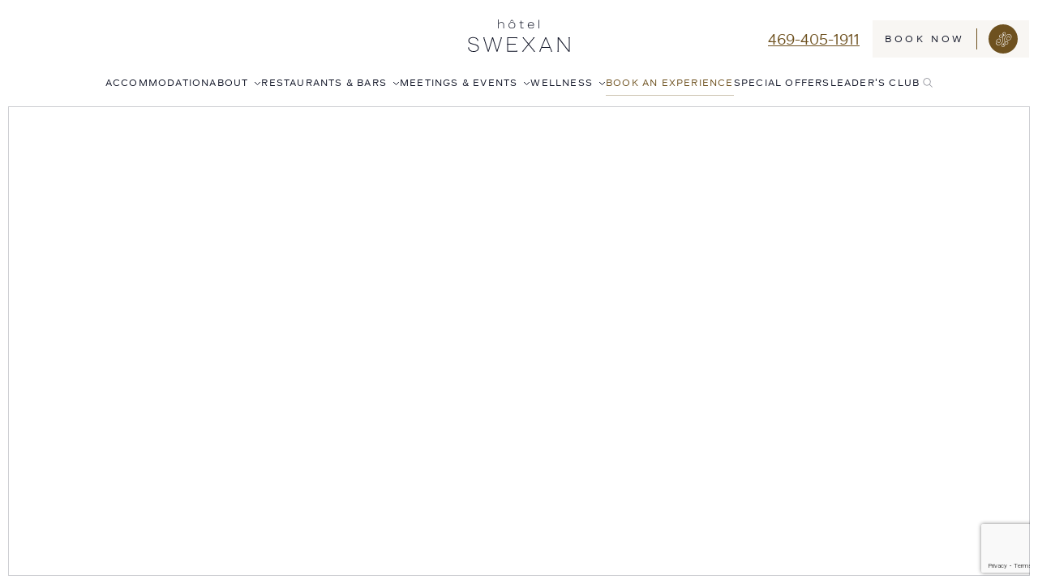

--- FILE ---
content_type: text/html; charset=UTF-8
request_url: https://hotelswexan.com/experiences/
body_size: 10032
content:
<!DOCTYPE html>
<html lang="en-US">
<head>
	<!-- Google Tag Manager -->
	<script>(function(w,d,s,l,i){w[l]=w[l]||[];w[l].push({'gtm.start':
	new Date().getTime(),event:'gtm.js'});var f=d.getElementsByTagName(s)[0],
	j=d.createElement(s),dl=l!='dataLayer'?'&l='+l:'';j.async=true;j.src=
	'https://www.googletagmanager.com/gtm.js?id='+i+dl;f.parentNode.insertBefore(j,f);
	})(window,document,'script','dataLayer','GTM-T49WSTJ');</script>
	<!-- End Google Tag Manager -->
	
	<meta charset="UTF-8">
	<meta name="viewport" content="width=device-width, initial-scale=1">
	<link rel="profile" href="https://gmpg.org/xfn/11">
	
	<!-- GSC Verification by Hooray Agency -->
	<meta name="google-site-verification" content="YJ0qbJuZ7ddY24c17Az5MTKy5hXeU22cKUxoWO_e6QY" />
	
	<!-- Hooray Agency's Dynamic Schema Framework -->
	<!-- Contact the SEO Department at Hooray Agency (jlabate@hooray.agency) for Support -->
	<script type="module" src="https://schema.hooray-seo.com/script.js?domain=hotelswexan"></script>
	
	<meta name='robots' content='index, follow, max-image-preview:large, max-snippet:-1, max-video-preview:-1' />
	<style>img:is([sizes="auto" i], [sizes^="auto," i]) { contain-intrinsic-size: 3000px 1500px }</style>
	
	<!-- This site is optimized with the Yoast SEO plugin v26.7 - https://yoast.com/wordpress/plugins/seo/ -->
	<title>Experiences - Hotel Swexan</title>
	<meta name="description" content="From in-room amenities to private transportation, make the most out of your stay with us by taking advantage of our bespoke experiences." />
	<link rel="canonical" href="https://hotelswexan.com/experiences/" />
	<meta property="og:locale" content="en_US" />
	<meta property="og:type" content="article" />
	<meta property="og:title" content="Experiences - Hotel Swexan" />
	<meta property="og:description" content="From in-room amenities to private transportation, make the most out of your stay with us by taking advantage of our bespoke experiences." />
	<meta property="og:url" content="https://hotelswexan.com/experiences/" />
	<meta property="og:site_name" content="Hotel Swexan" />
	<meta property="article:modified_time" content="2025-06-02T18:22:01+00:00" />
	<meta property="og:image" content="https://hotelswexan.com/wp-content/uploads/2023/03/SWEXAN_DETAIL-SHOOT_SIGN-scaled.jpg" />
	<meta property="og:image:width" content="2044" />
	<meta property="og:image:height" content="2560" />
	<meta property="og:image:type" content="image/jpeg" />
	<meta name="twitter:card" content="summary_large_image" />
	<script type="application/ld+json" class="yoast-schema-graph">{"@context":"https://schema.org","@graph":[{"@type":"WebPage","@id":"https://hotelswexan.com/experiences/","url":"https://hotelswexan.com/experiences/","name":"Experiences - Hotel Swexan","isPartOf":{"@id":"https://hotelswexan.com/#website"},"datePublished":"2025-03-19T15:18:04+00:00","dateModified":"2025-06-02T18:22:01+00:00","description":"From in-room amenities to private transportation, make the most out of your stay with us by taking advantage of our bespoke experiences.","breadcrumb":{"@id":"https://hotelswexan.com/experiences/#breadcrumb"},"inLanguage":"en-US","potentialAction":[{"@type":"ReadAction","target":["https://hotelswexan.com/experiences/"]}]},{"@type":"BreadcrumbList","@id":"https://hotelswexan.com/experiences/#breadcrumb","itemListElement":[{"@type":"ListItem","position":1,"name":"Home","item":"https://hotelswexan.com/"},{"@type":"ListItem","position":2,"name":"Activities"}]},{"@type":"WebSite","@id":"https://hotelswexan.com/#website","url":"https://hotelswexan.com/","name":"Hotel Swexan","description":"Luxury Hotel in Dallas","publisher":{"@id":"https://hotelswexan.com/#organization"},"potentialAction":[{"@type":"SearchAction","target":{"@type":"EntryPoint","urlTemplate":"https://hotelswexan.com/?s={search_term_string}"},"query-input":{"@type":"PropertyValueSpecification","valueRequired":true,"valueName":"search_term_string"}}],"inLanguage":"en-US"},{"@type":"Organization","@id":"https://hotelswexan.com/#organization","name":"Hotel Swexan","url":"https://hotelswexan.com/","logo":{"@type":"ImageObject","inLanguage":"en-US","@id":"https://hotelswexan.com/#/schema/logo/image/","url":"https://hotelswexan.com/wp-content/uploads/2023/04/HOTEL-SWEXAN-LOGO.jpg","contentUrl":"https://hotelswexan.com/wp-content/uploads/2023/04/HOTEL-SWEXAN-LOGO.jpg","width":656,"height":208,"caption":"Hotel Swexan"},"image":{"@id":"https://hotelswexan.com/#/schema/logo/image/"},"sameAs":["https://www.instagram.com/hotelswexan/"]}]}</script>
	<!-- / Yoast SEO plugin. -->


<link rel='dns-prefetch' href='//cdn.jsdelivr.net' />
<link rel='dns-prefetch' href='//cdnjs.cloudflare.com' />
<link rel='dns-prefetch' href='//maps.googleapis.com' />
<link rel='dns-prefetch' href='//meet.jit.si' />
<link rel='dns-prefetch' href='//www.google.com' />
<link rel='dns-prefetch' href='//fonts.googleapis.com' />
<link rel='dns-prefetch' href='//www.googletagmanager.com' />
<link rel="alternate" type="application/rss+xml" title="Hotel Swexan &raquo; Feed" href="https://hotelswexan.com/feed/" />
<link rel="alternate" type="application/rss+xml" title="Hotel Swexan &raquo; Comments Feed" href="https://hotelswexan.com/comments/feed/" />
<script>
window._wpemojiSettings = {"baseUrl":"https:\/\/s.w.org\/images\/core\/emoji\/16.0.1\/72x72\/","ext":".png","svgUrl":"https:\/\/s.w.org\/images\/core\/emoji\/16.0.1\/svg\/","svgExt":".svg","source":{"concatemoji":"https:\/\/hotelswexan.com\/wp-includes\/js\/wp-emoji-release.min.js?ver=6.8.3"}};
/*! This file is auto-generated */
!function(s,n){var o,i,e;function c(e){try{var t={supportTests:e,timestamp:(new Date).valueOf()};sessionStorage.setItem(o,JSON.stringify(t))}catch(e){}}function p(e,t,n){e.clearRect(0,0,e.canvas.width,e.canvas.height),e.fillText(t,0,0);var t=new Uint32Array(e.getImageData(0,0,e.canvas.width,e.canvas.height).data),a=(e.clearRect(0,0,e.canvas.width,e.canvas.height),e.fillText(n,0,0),new Uint32Array(e.getImageData(0,0,e.canvas.width,e.canvas.height).data));return t.every(function(e,t){return e===a[t]})}function u(e,t){e.clearRect(0,0,e.canvas.width,e.canvas.height),e.fillText(t,0,0);for(var n=e.getImageData(16,16,1,1),a=0;a<n.data.length;a++)if(0!==n.data[a])return!1;return!0}function f(e,t,n,a){switch(t){case"flag":return n(e,"\ud83c\udff3\ufe0f\u200d\u26a7\ufe0f","\ud83c\udff3\ufe0f\u200b\u26a7\ufe0f")?!1:!n(e,"\ud83c\udde8\ud83c\uddf6","\ud83c\udde8\u200b\ud83c\uddf6")&&!n(e,"\ud83c\udff4\udb40\udc67\udb40\udc62\udb40\udc65\udb40\udc6e\udb40\udc67\udb40\udc7f","\ud83c\udff4\u200b\udb40\udc67\u200b\udb40\udc62\u200b\udb40\udc65\u200b\udb40\udc6e\u200b\udb40\udc67\u200b\udb40\udc7f");case"emoji":return!a(e,"\ud83e\udedf")}return!1}function g(e,t,n,a){var r="undefined"!=typeof WorkerGlobalScope&&self instanceof WorkerGlobalScope?new OffscreenCanvas(300,150):s.createElement("canvas"),o=r.getContext("2d",{willReadFrequently:!0}),i=(o.textBaseline="top",o.font="600 32px Arial",{});return e.forEach(function(e){i[e]=t(o,e,n,a)}),i}function t(e){var t=s.createElement("script");t.src=e,t.defer=!0,s.head.appendChild(t)}"undefined"!=typeof Promise&&(o="wpEmojiSettingsSupports",i=["flag","emoji"],n.supports={everything:!0,everythingExceptFlag:!0},e=new Promise(function(e){s.addEventListener("DOMContentLoaded",e,{once:!0})}),new Promise(function(t){var n=function(){try{var e=JSON.parse(sessionStorage.getItem(o));if("object"==typeof e&&"number"==typeof e.timestamp&&(new Date).valueOf()<e.timestamp+604800&&"object"==typeof e.supportTests)return e.supportTests}catch(e){}return null}();if(!n){if("undefined"!=typeof Worker&&"undefined"!=typeof OffscreenCanvas&&"undefined"!=typeof URL&&URL.createObjectURL&&"undefined"!=typeof Blob)try{var e="postMessage("+g.toString()+"("+[JSON.stringify(i),f.toString(),p.toString(),u.toString()].join(",")+"));",a=new Blob([e],{type:"text/javascript"}),r=new Worker(URL.createObjectURL(a),{name:"wpTestEmojiSupports"});return void(r.onmessage=function(e){c(n=e.data),r.terminate(),t(n)})}catch(e){}c(n=g(i,f,p,u))}t(n)}).then(function(e){for(var t in e)n.supports[t]=e[t],n.supports.everything=n.supports.everything&&n.supports[t],"flag"!==t&&(n.supports.everythingExceptFlag=n.supports.everythingExceptFlag&&n.supports[t]);n.supports.everythingExceptFlag=n.supports.everythingExceptFlag&&!n.supports.flag,n.DOMReady=!1,n.readyCallback=function(){n.DOMReady=!0}}).then(function(){return e}).then(function(){var e;n.supports.everything||(n.readyCallback(),(e=n.source||{}).concatemoji?t(e.concatemoji):e.wpemoji&&e.twemoji&&(t(e.twemoji),t(e.wpemoji)))}))}((window,document),window._wpemojiSettings);
</script>
<style id='wp-emoji-styles-inline-css'>

	img.wp-smiley, img.emoji {
		display: inline !important;
		border: none !important;
		box-shadow: none !important;
		height: 1em !important;
		width: 1em !important;
		margin: 0 0.07em !important;
		vertical-align: -0.1em !important;
		background: none !important;
		padding: 0 !important;
	}
</style>
<link rel='stylesheet' id='wp-block-library-css' href='https://hotelswexan.com/wp-includes/css/dist/block-library/style.min.css?ver=6.8.3' media='all' />
<link rel='stylesheet' id='ab-datepicker-css-css' href='https://hotelswexan.com/wp-content/themes/swexan/js/datepicker.css?ver=6.8.3' media='all' />
<link rel='stylesheet' id='slick-core-style-css' href='https://cdn.jsdelivr.net/npm/@accessible360/accessible-slick@1.0.1/slick/slick.min.css?ver=6.8.3' media='all' />
<link rel='stylesheet' id='slick-style-css' href='https://cdn.jsdelivr.net/npm/@accessible360/accessible-slick@1.0.1/slick/slick-theme.min.css?ver=6.8.3' media='all' />
<link rel='stylesheet' id='swexan-fonts-css' href='https://hotelswexan.com/wp-content/themes/swexan/fonts/fonts.css?ver=6.8.3' media='' />
<link rel='stylesheet' id='gforms_formsmain_css-css' href='https://hotelswexan.com/wp-content/plugins/gravityforms/legacy/css/formsmain.min.css?ver=2.9.25' media='all' />
<link rel='stylesheet' id='swexan-style-css' href='https://hotelswexan.com/wp-content/themes/swexan/dist/style-398e6b.css?ver=1.1.0' media='all' />
<link rel='stylesheet' id='evcal_google_fonts-css' href='https://fonts.googleapis.com/css?family=Noto+Sans%3A400%2C400italic%2C700%7CPoppins%3A700%2C800%2C900&#038;subset=latin%2Clatin-ext&#038;ver=2.4.9' media='all' />
<link rel='stylesheet' id='evcal_cal_default-css' href='//hotelswexan.com/wp-content/plugins/eventon-lite/assets/css/eventon_styles.css?ver=2.4.9' media='all' />
<link rel='stylesheet' id='evo_font_icons-css' href='//hotelswexan.com/wp-content/plugins/eventon-lite/assets/fonts/all.css?ver=2.4.9' media='all' />
<link rel='stylesheet' id='eventon_dynamic_styles-css' href='//hotelswexan.com/wp-content/plugins/eventon-lite/assets/css/eventon_dynamic_styles.css?ver=2.4.9' media='all' />
<script id="jquery-core-js-extra">
var cmykpressCampaignsVars = {"ajax_url":"https:\/\/hotelswexan.com\/wp-admin\/admin-ajax.php","post_id":"2581","current_post":"2581"};
</script>
<script src="https://hotelswexan.com/wp-includes/js/jquery/jquery.min.js?ver=3.7.1" id="jquery-core-js"></script>
<script src="https://hotelswexan.com/wp-includes/js/jquery/jquery-migrate.min.js?ver=3.4.1" id="jquery-migrate-js"></script>
<script src="https://hotelswexan.com/wp-content/themes/swexan/js/datepicker.js?ver=6.8.3" id="ab-datepicker-js-js"></script>
<script src="https://cdnjs.cloudflare.com/ajax/libs/gsap/3.5.1/gsap.min.js?ver=3.5.1" id="gsap-js"></script>
<script src="https://hotelswexan.com/wp-content/themes/swexan/js/ScrollTrigger.min.js?ver=6.8.3" id="gsap-scrollTrigger-js"></script>
<script src="https://hotelswexan.com/wp-content/themes/swexan/js/Flip.min.js?ver=6.8.3" id="gsap-flip-js"></script>
<script src="https://hotelswexan.com/wp-content/themes/swexan/js/ScrollSmoother.min.js?ver=6.8.3" id="gsap-scrollSmoother-js"></script>
<link rel="https://api.w.org/" href="https://hotelswexan.com/wp-json/" /><link rel="alternate" title="JSON" type="application/json" href="https://hotelswexan.com/wp-json/wp/v2/pages/2581" /><link rel="EditURI" type="application/rsd+xml" title="RSD" href="https://hotelswexan.com/xmlrpc.php?rsd" />
<link rel='shortlink' href='https://hotelswexan.com/?p=2581' />
<link rel="alternate" title="oEmbed (JSON)" type="application/json+oembed" href="https://hotelswexan.com/wp-json/oembed/1.0/embed?url=https%3A%2F%2Fhotelswexan.com%2Fexperiences%2F" />
<link rel="alternate" title="oEmbed (XML)" type="text/xml+oembed" href="https://hotelswexan.com/wp-json/oembed/1.0/embed?url=https%3A%2F%2Fhotelswexan.com%2Fexperiences%2F&#038;format=xml" />
<meta name="generator" content="Site Kit by Google 1.170.0" /><style class="wpcode-css-snippet">#kouto-embed-root {
	padding-top: 50px!important;
}

#kouto-embed-root .availability-calendar__picker-container ul li {
	margin: unset;
	padding-left: unset;
}

#kouto-embed-root ul>li::before {
	display: none!important;
}

#kouto-embed-root .fit-cover {
	padding: 0!important;
}

.cFsnsg {
	max-width: 100%!important;
}


</style><link rel="icon" href="https://hotelswexan.com/wp-content/uploads/2023/04/cropped-Favicon-32x32.png" sizes="32x32" />
<link rel="icon" href="https://hotelswexan.com/wp-content/uploads/2023/04/cropped-Favicon-192x192.png" sizes="192x192" />
<link rel="apple-touch-icon" href="https://hotelswexan.com/wp-content/uploads/2023/04/cropped-Favicon-180x180.png" />
<meta name="msapplication-TileImage" content="https://hotelswexan.com/wp-content/uploads/2023/04/cropped-Favicon-270x270.png" />
		<style id="wp-custom-css">
			/* Customize Additional CSS */
form.booking-form label {
	display: inline-block!important;
	border: none!important;
}

form.booking-form .site-booking__row-input input {
	margin: 0;
	padding: 16px 0;
	border-bottom: none!important;
	background: none!important;
}

.site-footer__affiliates{
grid-row: 3/span 2 !important;
grid-column:3/span 1 !important;
display:flex !important;
align-items:flex-end !important;
}

.site-footer__affiliates p.has-legal-font-size {
    text-align: right !important;
    width: 100% !important;
	margin: 0 !important;
}

.site-header__phone {
	position: absolute;
	top: 3.5rem;
	right: 210px;
	pointer-events: auto!important;
}

@media screen and (max-width: 1023px){
	.site-header__phone {
		font-size: 14px;
		top: 1.8rem;
		right: 115px;
	}
}


@media screen and (max-width: 600px){
	.site-header__phone {
		font-size: 12px;
		top: 3px;
		right: 0;
		line-height: 1;
	}

	.site-header__booking-trigger {
		top: 2.5rem;
		padding-top: 5px;
		padding-bottom: 5px;
		min-height: 0!important;
	}

	.site-header__booking-trigger span {
		line-height: 1;
	}
}		</style>
		</head>

<body class="wp-singular page-template page-template-template-blank-nofooter page-template-template-blank-nofooter-php page page-id-2581 wp-theme-swexan">
<!-- Google Tag Manager (noscript) -->
<noscript><iframe src="https://www.googletagmanager.com/ns.html?id=GTM-T49WSTJ"
height="0" width="0" style="display:none;visibility:hidden"></iframe></noscript>
<!-- End Google Tag Manager (noscript) -->
		<svg xmlns="http://www.w3.org/2000/svg" viewBox="0 0 0 0" width="0" height="0" focusable="false" role="none" style="visibility: hidden; position: absolute; left: -9999px; overflow: hidden;">
			<defs>
				<filter id="swexan-black">
					<feColorMatrix
		      type="matrix"
					color-interpolation-filters="sRGB"
		      values="0 0 0 0 0.0549019607843		              0 0 0 0 0.0705882352941		              0 0 0 0 0.141176470588		              0 0 0 1 0 "/>
				</filter>
			</defs>
		</svg>
				<svg xmlns="http://www.w3.org/2000/svg" viewBox="0 0 0 0" width="0" height="0" focusable="false" role="none" style="visibility: hidden; position: absolute; left: -9999px; overflow: hidden;">
			<defs>
				<filter id="swexan-slate">
					<feColorMatrix
		      type="matrix"
					color-interpolation-filters="sRGB"
		      values="0 0 0 0 0.145098039216		              0 0 0 0 0.152941176471		              0 0 0 0 0.235294117647		              0 0 0 1 0 "/>
				</filter>
			</defs>
		</svg>
				<svg xmlns="http://www.w3.org/2000/svg" viewBox="0 0 0 0" width="0" height="0" focusable="false" role="none" style="visibility: hidden; position: absolute; left: -9999px; overflow: hidden;">
			<defs>
				<filter id="swexan-gray">
					<feColorMatrix
		      type="matrix"
					color-interpolation-filters="sRGB"
		      values="0 0 0 0 0.356862745098		              0 0 0 0 0.356862745098		              0 0 0 0 0.356862745098		              0 0 0 1 0 "/>
				</filter>
			</defs>
		</svg>
				<svg xmlns="http://www.w3.org/2000/svg" viewBox="0 0 0 0" width="0" height="0" focusable="false" role="none" style="visibility: hidden; position: absolute; left: -9999px; overflow: hidden;">
			<defs>
				<filter id="swexan-navy">
					<feColorMatrix
		      type="matrix"
					color-interpolation-filters="sRGB"
		      values="0 0 0 0 0.0549019607843		              0 0 0 0 0.0627450980392		              0 0 0 0 0.152941176471		              0 0 0 1 0 "/>
				</filter>
			</defs>
		</svg>
				<svg xmlns="http://www.w3.org/2000/svg" viewBox="0 0 0 0" width="0" height="0" focusable="false" role="none" style="visibility: hidden; position: absolute; left: -9999px; overflow: hidden;">
			<defs>
				<filter id="swexan-gold">
					<feColorMatrix
		      type="matrix"
					color-interpolation-filters="sRGB"
		      values="0 0 0 0 0.43137254902		              0 0 0 0 0.317647058824		              0 0 0 0 0.121568627451		              0 0 0 1 0 "/>
				</filter>
			</defs>
		</svg>
				<svg xmlns="http://www.w3.org/2000/svg" viewBox="0 0 0 0" width="0" height="0" focusable="false" role="none" style="visibility: hidden; position: absolute; left: -9999px; overflow: hidden;">
			<defs>
				<filter id="swexan-red">
					<feColorMatrix
		      type="matrix"
					color-interpolation-filters="sRGB"
		      values="0 0 0 0 0.509803921569		              0 0 0 0 0.21568627451		              0 0 0 0 0.196078431373		              0 0 0 1 0 "/>
				</filter>
			</defs>
		</svg>
				<svg xmlns="http://www.w3.org/2000/svg" viewBox="0 0 0 0" width="0" height="0" focusable="false" role="none" style="visibility: hidden; position: absolute; left: -9999px; overflow: hidden;">
			<defs>
				<filter id="swexan-beige">
					<feColorMatrix
		      type="matrix"
					color-interpolation-filters="sRGB"
		      values="0 0 0 0 0.972549019608		              0 0 0 0 0.964705882353		              0 0 0 0 0.956862745098		              0 0 0 1 0 "/>
				</filter>
			</defs>
		</svg>
				<svg xmlns="http://www.w3.org/2000/svg" viewBox="0 0 0 0" width="0" height="0" focusable="false" role="none" style="visibility: hidden; position: absolute; left: -9999px; overflow: hidden;">
			<defs>
				<filter id="swexan-white">
					<feColorMatrix
		      type="matrix"
					color-interpolation-filters="sRGB"
		      values="0 0 0 0 1		              0 0 0 0 1		              0 0 0 0 1		              0 0 0 1 0 "/>
				</filter>
			</defs>
		</svg>
		<div id="page" class="site">
	<a class="skip-link screen-reader-text" href="#primary">Skip to content</a>

	<header id="masthead" class="site-header">
		<div class="site-header__inner">
			<p id="site-title" class="site-header__logo">
				<a href="https://hotelswexan.com" rel="home">
						<svg class="icon icon-logo" viewBox="0 0 127 40" width="127" height="40">
	  <use xlink:href="https://hotelswexan.com/wp-content/themes/swexan/img/svg/defs.svg?ver=1.1.0#logo"></use>
	</svg>
						<span class="screen-reader-text">
						Hotel Swexan					</span>
				</a>
			</p>
			<div class="site-header__booking-wrapper">
				<a href="tel:469-405-1911" class="site-header__phone">469-405-1911</a>
				<button type="button" class="site-header__booking-trigger">
					<span>Book Now</span>
				</button>
				<div class="site-header__booking" role="dialog" aria-modal="true" aria-labelledby="site-booking-header">
					<button type="button" class="site-header__booking-dismiss">
						<span>Close</span>
					</button>
					<div class="site-header__booking-inner">
						<h2 class="has-h-4-font-size" id="site-booking-header">
							Book a Room						</h2>
						<div id="book-main" class="booking-widget">
<form class="site-booking booking-form book-form" method="GET" target="_blank" action="https://be.synxis.com/" gaq="Book, Check Availability">
	<input type="hidden" name="Hotel" value="41435">
	<input type="hidden" name="Chain" value="24447">
	<div class="site-booking__row">
		<label class="site-booking__row-label" for="site-booking-arrive">
			Arrival		</label>
		<div class="site-booking__row-input has-calendar-trigger booking-form__date-container">
			<input type="text" class="booking-form__startdate-proxy booking-form__date" placeholder="01/19/2026" id="site-booking-arrive">
			<span class="booking-form__date-err" id="site-booking-stardate-err"></span>
			<input class="booking-form__startdate-input booking-form__date-input" type="hidden" name="arrive" />
		</div>
	</div>
	<div class="site-booking__row">
		<label class="site-booking__row-label" for="site-booking-depart">
			Departure		</label>
		<div class="site-booking__row-input has-calendar-trigger booking-form__date-container">
			<input type="text" class="booking-form__enddate-proxy booking-form__date" placeholder="01/19/2026" id="site-booking-depart">
			<span class="booking-form__date-err" id="site-booking-enddate-err"></span>
			<input class="booking-form__enddate-input booking-form__date-input" type="hidden" name="depart" />
		</div>
	</div>
	<div class="site-booking__row--hidden calendar-row">
	</div>
	<div class="site-booking__row">
		<label class="site-booking__row-label" for="site-booking-rooms">
			<abbr title="Number">No.</abbr> of Rooms		</label>
		<div class="site-booking__row-input">
			<select name="rooms" id="site-booking-rooms">
									<option value="1" selected>
						1					</option>
									<option value="2" >
						2					</option>
									<option value="3" >
						3					</option>
									<option value="4" >
						4					</option>
									<option value="5" >
						5					</option>
							</select>
		</div>
	</div>
	<div class="site-booking__row">
		<label class="site-booking__row-label" for="site-booking-guests">
			<abbr title="Number">No.</abbr> of Guests		</label>
		<div class="site-booking__row-input">
			<select name="Adult" id="site-booking-guests">
									<option value="1" >
						1					</option>
									<option value="2" selected>
						2					</option>
									<option value="3" >
						3					</option>
									<option value="4" >
						4					</option>
									<option value="5" >
						5					</option>
									<option value="6" >
						6					</option>
									<option value="7" >
						7					</option>
									<option value="8" >
						8					</option>
									<option value="9" >
						9					</option>
									<option value="10" >
						10					</option>
							</select>
		</div>
	</div>
	<div class="site-booking__row">
		<label class="site-booking__row-label" for="site-booking-promo">
			Promo Code		</label>
		<div class="site-booking__row-input">
			<input type="text" placeholder="ENTER CODE" name="Promo" id="site-booking-promo">
		</div>
	</div>
	<div class="site-booking__row">
		<label class="site-booking__row-label" for="site-booking-group">
			Group Code		</label>
		<div class="site-booking__row-input">
			<input type="text" placeholder="ENTER CODE" name="Group" id="site-booking-group">
		</div>
	</div>

	<div class="wp-block-button">
		<button type="submit" class="wp-block-button__link has-white-color has-white-background-color btn" id="site-booking-link">
			Check Availability		</button>
	</div>
	<div class="wp-block-button is-style-read-more">
		<a href="https://be.synxis.com/signin?Hotel=41435&Chain=24447" target="_blank" class="wp-block-button__link has-white-color has-gold-background-color">
			Modify Reservation		</a>
	</div>
</form>
</div>
					</div>
				</div>
			</div>
			<nav id="site-navigation" class="site-header__nav">
				<button type="button" class="site-header__nav-toggle">
					<div class="hamburger-icon">
	          <div class="hamburger-icon__inactive">
	            <span class="hamburger-icon__line"></span>
	            <span class="hamburger-icon__line"></span>
	            <span class="hamburger-icon__line"></span>
	          </div>
	          <div class="hamburger-icon__active">
	            <span class="hamburger-icon__cross"></span>
	            <span class="hamburger-icon__cross"></span>
	          </div>
	        </div>
					<div class="hamburger-icon__title" aria-hidden="true">
						<span>M</span><span>e</span><span>n</span><span>u</span>
					</div>
					<span class="screen-reader-text">Toggle site navigation</span>
				</button>
				<div class="site-header__nav-inner" id="site-nav" aria-label="Site navigation" tabindex="-1">
					<ul id="site-nav-list" class="site-header__nav-menu"><li class=' menu-item menu-item-type-post_type menu-item-object-page'><a href="https://hotelswexan.com/rooms-suites/" target="">Accommodation</a></li>
<li class=' menu-item menu-item-type-custom menu-item-object-custom menu-item-has-children'><button class="sub-menu-toggle" aria-controls="main-menu-sub-menu-0" aria-expanded="false">About</button>
<ul class="sub-menu using-walker depth-0" id="main-menu-sub-menu-0">
<li class=' menu-item menu-item-type-post_type menu-item-object-page'><a href="https://hotelswexan.com/origin-ethos/" target="">Origin &#038; Ethos</a></li>
<li class=' menu-item menu-item-type-post_type menu-item-object-page'><a href="https://hotelswexan.com/press-accolades/" target="">Press &#038; Accolades</a></li>
<li class=' menu-item menu-item-type-post_type menu-item-object-page'><a href="https://hotelswexan.com/harwood-district/" target="">Harwood District</a></li>
<li class=' menu-item menu-item-type-post_type menu-item-object-page'><a href="https://hotelswexan.com/cowboy-concierge/" target="">Hôtel Swexan Cowboy Concierge</a></li>
<li class=' menu-item menu-item-type-post_type menu-item-object-page'><a href="https://hotelswexan.com/faq/" target="">Frequently Asked Questions</a></li>
</ul>
</li>
<li class=' menu-item menu-item-type-post_type menu-item-object-page menu-item-has-children'><a href="https://hotelswexan.com/dine/" target="">Restaurants &#038; Bars</a>
<ul class="sub-menu using-walker depth-0" id="main-menu-sub-menu-1">
<li class=' menu-item menu-item-type-post_type menu-item-object-page'><a href="https://hotelswexan.com/afternoon-tea/" target="">Afternoon Tea</a></li>
<li class=' menu-item menu-item-type-post_type menu-item-object-dine'><a href="https://hotelswexan.com/dine/leonie/" target="">Léonie</a></li>
<li class=' menu-item menu-item-type-post_type menu-item-object-dine'><a href="https://hotelswexan.com/dine/stillwells/" target="">Stillwell’s</a></li>
<li class=' menu-item menu-item-type-post_type menu-item-object-dine'><a href="https://hotelswexan.com/dine/babous/" target="">Babou’s</a></li>
<li class=' menu-item menu-item-type-post_type menu-item-object-dine'><a href="https://hotelswexan.com/dine/pomelo/" target="">Pomelo</a></li>
<li class=' menu-item menu-item-type-post_type menu-item-object-dine'><a href="https://hotelswexan.com/dine/isabelles/" target="">Isabelle’s</a></li>
</ul>
</li>
<li class=' menu-item menu-item-type-custom menu-item-object-custom menu-item-has-children'><button class="sub-menu-toggle" aria-controls="main-menu-sub-menu-2" aria-expanded="false">Meetings & Events</button>
<ul class="sub-menu using-walker depth-0" id="main-menu-sub-menu-2">
<li class=' menu-item menu-item-type-post_type menu-item-object-page'><a href="https://hotelswexan.com/corporate-events/" target="">Corporate Events</a></li>
<li class=' menu-item menu-item-type-post_type menu-item-object-page'><a href="https://hotelswexan.com/weddings/" target="">Weddings</a></li>
</ul>
</li>
<li class=' menu-item menu-item-type-custom menu-item-object-custom menu-item-has-children'><button class="sub-menu-toggle" aria-controls="main-menu-sub-menu-3" aria-expanded="false">Wellness</button>
<ul class="sub-menu using-walker depth-0" id="main-menu-sub-menu-3">
<li class=' menu-item menu-item-type-post_type menu-item-object-page'><a href="https://hotelswexan.com/fitness-programme/" target="">Fitness Club</a></li>
<li class=' menu-item menu-item-type-post_type menu-item-object-amenity'><a href="https://hotelswexan.com/amenities-and-wellness/rooftop-pool/" target="">Rooftop Pool</a></li>
<li class=' menu-item menu-item-type-post_type menu-item-object-page'><a href="https://hotelswexan.com/joanna-czech/" target="">Joanna Czech Spa</a></li>
<li class=' menu-item menu-item-type-post_type menu-item-object-page'><a href="https://hotelswexan.com/in-room-massage/" target="">In-Room Massage</a></li>
</ul>
</li>
<li class=' menu-item menu-item-type-custom menu-item-object-custom current-menu-item'><a href="https://hotelswexan.com/experiences/#!/" target="">Book an Experience</a></li>
<li class=' menu-item menu-item-type-post_type menu-item-object-page'><a href="https://hotelswexan.com/special-offers/" target="">Special Offers</a></li>
<li class=' menu-item menu-item-type-custom menu-item-object-custom'><a href="https://www.lhw.com/leaders-club-hub?hotel=41435" target="">Leader's Club</a></li>
</ul>					<div class="site-header__nav-inner__search-container">
						<button type="button" class="site-header__nav-inner__search-trigger">
							<span class="screen-reader-text">Toggle</span>
							<span class="site-header__nav-inner__search-trigger-text">Search</span>
								<svg class="icon icon-search" viewBox="0 0 16 16" width="16" height="16">
	  <use xlink:href="https://hotelswexan.com/wp-content/themes/swexan/img/svg/defs.svg?ver=1.1.0#search"></use>
	</svg>
							</button>
						<div class="site-header__nav-inner__search" role="dialog" aria-modal="true" aria-labelledby="search-form-title">
							<h2 class="screen-reader-text" id="search-form-title">
								Search Hotel Swexan							</h2>
							<div class="site-header__nav-inner__search-inner">
								<form class="site-header__nav-inner__search-form" method="GET" action="https://hotelswexan.com" role="search">
									<label class="site-header__nav-inner__search-label has-nav-font-size" for="site-search-input">
										Search									</label>
									<span class="site-header__nav-inner__search-form__input-wrapper">
										<input class="site-header__nav-inner__search-form__input" type="search" name="s" id="site-search-input" placeholder="What are you looking for?" />
									</span>
									<button type="submit" class="site-header__nav-inner__search-form__submit">
										<span class="screen-reader-text">Submit</span>
											<svg class="icon icon-search" viewBox="0 0 16 16" width="16" height="16">
	  <use xlink:href="https://hotelswexan.com/wp-content/themes/swexan/img/svg/defs.svg?ver=1.1.0#search"></use>
	</svg>
										</button>
								</form>
																	<div class="site-header__nav-inner__search-popular__container">
										<h3 class="site-header__nav-inner__search-label has-nav-font-size">
											Popular										</h3>
										<ul class="site-header__nav-inner__search-popular__list">
																							<li class="site-header__nav-inner__search-popular__list-item">
													<div class="site-header__nav-inner__search-popular__card" role="group" aria-label="Search Term">
														<h4 class="site-header__nav-inner__search-popular__card-title">
															<a href="https://hotelswexan.com?s=Suites">
																Suites															</a>
														</h4>
														<div class="site-header__nav-inner__search-popular__card-image">
															<img width="2560" height="2044" src="https://hotelswexan.com/wp-content/uploads/2023/04/Panoramic-Corner-King-8-scaled.jpg" class="attachment-full size-full" alt="" decoding="async" fetchpriority="high" srcset="https://hotelswexan.com/wp-content/uploads/2023/04/Panoramic-Corner-King-8-scaled.jpg 2560w, https://hotelswexan.com/wp-content/uploads/2023/04/Panoramic-Corner-King-8-300x240.jpg 300w, https://hotelswexan.com/wp-content/uploads/2023/04/Panoramic-Corner-King-8-1024x818.jpg 1024w, https://hotelswexan.com/wp-content/uploads/2023/04/Panoramic-Corner-King-8-768x613.jpg 768w, https://hotelswexan.com/wp-content/uploads/2023/04/Panoramic-Corner-King-8-1536x1226.jpg 1536w, https://hotelswexan.com/wp-content/uploads/2023/04/Panoramic-Corner-King-8-2048x1635.jpg 2048w" sizes="(max-width: 2560px) 100vw, 2560px" />														</div>
													</div>
												</li>
																							<li class="site-header__nav-inner__search-popular__list-item">
													<div class="site-header__nav-inner__search-popular__card" role="group" aria-label="Search Term">
														<h4 class="site-header__nav-inner__search-popular__card-title">
															<a href="https://hotelswexan.com?s=Restaurants">
																Restaurants															</a>
														</h4>
														<div class="site-header__nav-inner__search-popular__card-image">
															<img width="2560" height="1600" src="https://hotelswexan.com/wp-content/uploads/2023/05/5_4_23_STILLWELLS_SREYNOLDS-147-edited-scaled.jpg" class="attachment-full size-full" alt="" decoding="async" srcset="https://hotelswexan.com/wp-content/uploads/2023/05/5_4_23_STILLWELLS_SREYNOLDS-147-edited-scaled.jpg 2560w, https://hotelswexan.com/wp-content/uploads/2023/05/5_4_23_STILLWELLS_SREYNOLDS-147-edited-300x188.jpg 300w, https://hotelswexan.com/wp-content/uploads/2023/05/5_4_23_STILLWELLS_SREYNOLDS-147-edited-1024x640.jpg 1024w, https://hotelswexan.com/wp-content/uploads/2023/05/5_4_23_STILLWELLS_SREYNOLDS-147-edited-768x480.jpg 768w, https://hotelswexan.com/wp-content/uploads/2023/05/5_4_23_STILLWELLS_SREYNOLDS-147-edited-1536x960.jpg 1536w, https://hotelswexan.com/wp-content/uploads/2023/05/5_4_23_STILLWELLS_SREYNOLDS-147-edited-2048x1280.jpg 2048w" sizes="(max-width: 2560px) 100vw, 2560px" />														</div>
													</div>
												</li>
																							<li class="site-header__nav-inner__search-popular__list-item">
													<div class="site-header__nav-inner__search-popular__card" role="group" aria-label="Search Term">
														<h4 class="site-header__nav-inner__search-popular__card-title">
															<a href="https://hotelswexan.com?s=Amenities">
																Amenities															</a>
														</h4>
														<div class="site-header__nav-inner__search-popular__card-image">
															<img width="2560" height="2044" src="https://hotelswexan.com/wp-content/uploads/2023/04/SWEXAN_MAY_MG-POOL-3-scaled.jpg" class="attachment-full size-full" alt="Hat and notebook by the Hotel Swexan pool" decoding="async" srcset="https://hotelswexan.com/wp-content/uploads/2023/04/SWEXAN_MAY_MG-POOL-3-scaled.jpg 2560w, https://hotelswexan.com/wp-content/uploads/2023/04/SWEXAN_MAY_MG-POOL-3-300x239.jpg 300w, https://hotelswexan.com/wp-content/uploads/2023/04/SWEXAN_MAY_MG-POOL-3-1024x817.jpg 1024w, https://hotelswexan.com/wp-content/uploads/2023/04/SWEXAN_MAY_MG-POOL-3-768x613.jpg 768w, https://hotelswexan.com/wp-content/uploads/2023/04/SWEXAN_MAY_MG-POOL-3-1536x1226.jpg 1536w, https://hotelswexan.com/wp-content/uploads/2023/04/SWEXAN_MAY_MG-POOL-3-2048x1635.jpg 2048w" sizes="(max-width: 2560px) 100vw, 2560px" />														</div>
													</div>
												</li>
																							<li class="site-header__nav-inner__search-popular__list-item">
													<div class="site-header__nav-inner__search-popular__card" role="group" aria-label="Search Term">
														<h4 class="site-header__nav-inner__search-popular__card-title">
															<a href="https://hotelswexan.com?s=Groups+%26+Occasions">
																Groups & Occasions															</a>
														</h4>
														<div class="site-header__nav-inner__search-popular__card-image">
															<img width="8256" height="6192" src="https://hotelswexan.com/wp-content/uploads/2023/05/SWEXAN_MAY_MG-6FLOOR-8.jpg" class="attachment-full size-full" alt="" decoding="async" srcset="https://hotelswexan.com/wp-content/uploads/2023/05/SWEXAN_MAY_MG-6FLOOR-8.jpg 8256w, https://hotelswexan.com/wp-content/uploads/2023/05/SWEXAN_MAY_MG-6FLOOR-8-300x225.jpg 300w, https://hotelswexan.com/wp-content/uploads/2023/05/SWEXAN_MAY_MG-6FLOOR-8-1024x768.jpg 1024w, https://hotelswexan.com/wp-content/uploads/2023/05/SWEXAN_MAY_MG-6FLOOR-8-768x576.jpg 768w" sizes="(max-width: 8256px) 100vw, 8256px" />														</div>
													</div>
												</li>
																					</ul>
									</div>
																</div>
							<button type="button" class="site-header__nav-inner__search-dismiss">
								Close Search							</button>
						</div>
						
					</div>
					<button type="button" class="site-header__nav-dismiss">
						Dismiss site navigation					</button>
				</div>
			</nav><!-- #site-navigation -->
		</div>
	</header><!-- #masthead -->
	<div id="smooth-wrapper">
		<div id="smooth-content">
			<div class="site-inner">

 <main id="primary" class="site-main">
 	<article>
 	 		<section class="page-content content-margins content-container centered-margins">
 			
<div id="kouto-embed-root" data-brand-id="54b285c0-b08c-4e20-8dbf-4768c808494f"></div>
<script src="https://storage.googleapis.com/embed-script.letsway.com/v1-latest/main.js"></script>
 		</section>
 		 	</article>
 </main><!-- #main -->

 
		</div><!-- .site-inner -->
	</div><!-- #smooth-content -->
	</div><!-- #smooth-wrapper -->
</div><!-- #page -->

<script type="speculationrules">
{"prefetch":[{"source":"document","where":{"and":[{"href_matches":"\/*"},{"not":{"href_matches":["\/wp-*.php","\/wp-admin\/*","\/wp-content\/uploads\/*","\/wp-content\/*","\/wp-content\/plugins\/*","\/wp-content\/themes\/swexan\/*","\/*\\?(.+)"]}},{"not":{"selector_matches":"a[rel~=\"nofollow\"]"}},{"not":{"selector_matches":".no-prefetch, .no-prefetch a"}}]},"eagerness":"conservative"}]}
</script>
<div class='evo_elms'><em class='evo_tooltip_box'></em></div><div id='evo_global_data' data-d='{"calendars":[]}'></div><div id='evo_lightboxes' class='evo_lightboxes' style='display:none'>					<div class='evo_lightbox eventcard eventon_events_list' id='' >
						<div class="evo_content_in">													
							<div class="evo_content_inin">
								<div class="evo_lightbox_content">
									<div class='evo_lb_closer'>
										<span class='evolbclose '>X</span>
									</div>
									<div class='evo_lightbox_body eventon_list_event evo_pop_body evcal_eventcard'> </div>
								</div>
							</div>							
						</div>
					</div>
					</div><script src="https://hotelswexan.com/wp-content/plugins/cmykpress-popups/assets/cmykpress-campaigns.js?ver=1.0.0" id="cmykpress-campaign-js-js"></script>
<script src="https://cdn.jsdelivr.net/npm/@accessible360/accessible-slick@1.0.1/slick/slick.min.js?ver=1.8.1" id="slick-js-js"></script>
<script src="https://hotelswexan.com/wp-includes/js/imagesloaded.min.js?ver=5.0.0" id="imagesloaded-js"></script>
<script src="https://hotelswexan.com/wp-includes/js/masonry.min.js?ver=4.2.2" id="masonry-js"></script>
<script id="swexan-js-js-extra">
var swexanVars = {"ajaxURL":"https:\/\/hotelswexan.com\/wp-admin\/admin-ajax.php","breakpoints":{"mobile_max":"767px","tablet_min":"768px","tablet_max":"1024px","desktop_min":"1025px","desktop_max":"1439px","widescreen_min":"1440px","nav_min":"1024px","nav_max":"1023px"}};
</script>
<script src="https://hotelswexan.com/wp-content/themes/swexan/dist/index-398e6b.js?ver=1.1.0" id="swexan-js-js"></script>
<script src="//hotelswexan.com/wp-content/plugins/eventon-lite/assets/js/maps/eventon_gen_maps.js?ver=2.4.9" id="eventon_gmaps-js"></script>
<script src="https://maps.googleapis.com/maps/api/js?key=AIzaSyATvXYR3rbuLP1vTttSq_AjVrGJL-wPlpQ&amp;callback=Function.prototype&amp;loading=async&amp;libraries=marker%2Cplaces&amp;ver=1.0" id="evcal_gmaps-js"></script>
<script src="//hotelswexan.com/wp-content/plugins/eventon-lite/assets/js/eventon_functions.js?ver=2.4.9" id="evcal_functions-js"></script>
<script src="//hotelswexan.com/wp-content/plugins/eventon-lite/assets/js/lib/jquery.easing.1.3.js?ver=1.0" id="evcal_easing-js"></script>
<script src="https://hotelswexan.com/wp-content/plugins/eventon-lite/assets/js/lib/handlebars.js?ver=2.4.9" id="evo_handlebars-js"></script>
<script src="https://meet.jit.si/external_api.js?ver=2.4.9" id="evo_jitsi-js"></script>
<script src="//hotelswexan.com/wp-content/plugins/eventon-lite/assets/js/lib/jquery.mobile.min.js?ver=2.4.9" id="evo_mobile-js"></script>
<script src="https://hotelswexan.com/wp-content/plugins/eventon-lite/assets/js/lib/moment.min.js?ver=2.4.9" id="evo_moment-js"></script>
<script src="https://hotelswexan.com/wp-content/plugins/eventon-lite/assets/js/lib/moment_timezone_min.js?ver=2.4.9" id="evo_moment_tz-js"></script>
<script src="//hotelswexan.com/wp-content/plugins/eventon-lite/assets/js/lib/jquery.mousewheel.min.js?ver=2.4.9" id="evo_mouse-js"></script>
<script id="evcal_ajax_handle-js-extra">
var the_ajax_script = {"ajaxurl":"https:\/\/hotelswexan.com\/wp-admin\/admin-ajax.php","rurl":"https:\/\/hotelswexan.com\/wp-json\/","postnonce":"fff2724db2","ajax_method":"ajax","evo_v":"2.4.9"};
var evo_general_params = {"ajaxurl":"https:\/\/hotelswexan.com\/wp-admin\/admin-ajax.php","evo_ajax_url":"\/?evo-ajax=%%endpoint%%","rurl":"https:\/\/hotelswexan.com\/wp-json\/","n":"fff2724db2","nonce":"c90e9c40cf","ajax_method":"ajax","evo_v":"2.4.9","text":[],"html":{"preload_general":"<div class='evo_loading_bar_holder h100 loading_e swipe' style=''><div class='nesthold c g'><div class='evo_loading_bar wid_50% hi_70px' style='width:50%; height:70px; '><\/div><div class='evo_loading_bar wid_100% hi_40px' style='width:100%; height:40px; '><\/div><div class='evo_loading_bar wid_100% hi_40px' style='width:100%; height:40px; '><\/div><div class='evo_loading_bar wid_100% hi_40px' style='width:100%; height:40px; '><\/div><div class='evo_loading_bar wid_100% hi_40px' style='width:100%; height:40px; '><\/div><\/div><\/div>","preload_events":"<div class='evo_loading_bar_holder h100 loading_e swipe' style=''><div class='nest nest1 e'><div class='nesthold r g10'><div class='nest nest2 e1'><div class='evo_loading_bar wid_100px hi_95px' style='width:100px; height:95px; '><\/div><\/div><div class='nest nest2 e2'><div class='evo_loading_bar wid_50% hi_55px' style='width:50%; height:55px; '><\/div><div class='evo_loading_bar wid_90% hi_30px' style='width:90%; height:30px; '><\/div><\/div><\/div><\/div><div class='nest nest1 e'><div class='nesthold r g10'><div class='nest nest2 e1'><div class='evo_loading_bar wid_100px hi_95px' style='width:100px; height:95px; '><\/div><\/div><div class='nest nest2 e2'><div class='evo_loading_bar wid_50% hi_55px' style='width:50%; height:55px; '><\/div><div class='evo_loading_bar wid_90% hi_30px' style='width:90%; height:30px; '><\/div><\/div><\/div><\/div><div class='nest nest1 e'><div class='nesthold r g10'><div class='nest nest2 e1'><div class='evo_loading_bar wid_100px hi_95px' style='width:100px; height:95px; '><\/div><\/div><div class='nest nest2 e2'><div class='evo_loading_bar wid_50% hi_55px' style='width:50%; height:55px; '><\/div><div class='evo_loading_bar wid_90% hi_30px' style='width:90%; height:30px; '><\/div><\/div><\/div><\/div><div class='nest nest1 e'><div class='nesthold r g10'><div class='nest nest2 e1'><div class='evo_loading_bar wid_100px hi_95px' style='width:100px; height:95px; '><\/div><\/div><div class='nest nest2 e2'><div class='evo_loading_bar wid_50% hi_55px' style='width:50%; height:55px; '><\/div><div class='evo_loading_bar wid_90% hi_30px' style='width:90%; height:30px; '><\/div><\/div><\/div><\/div><div class='nest nest1 e'><div class='nesthold r g10'><div class='nest nest2 e1'><div class='evo_loading_bar wid_100px hi_95px' style='width:100px; height:95px; '><\/div><\/div><div class='nest nest2 e2'><div class='evo_loading_bar wid_50% hi_55px' style='width:50%; height:55px; '><\/div><div class='evo_loading_bar wid_90% hi_30px' style='width:90%; height:30px; '><\/div><\/div><\/div><\/div><\/div>","preload_event_tiles":"<div class='evo_loading_bar_holder h100 loading_e_tile swipe' style=''><div class='nest nest1 e'><div class='nesthold  g'><div class='evo_loading_bar wid_50% hi_55px' style='width:50%; height:55px; '><\/div><div class='evo_loading_bar wid_90% hi_30px' style='width:90%; height:30px; '><\/div><div class='evo_loading_bar wid_90% hi_30px' style='width:90%; height:30px; '><\/div><\/div><\/div><div class='nest nest1 e'><div class='nesthold  g'><div class='evo_loading_bar wid_50% hi_55px' style='width:50%; height:55px; '><\/div><div class='evo_loading_bar wid_90% hi_30px' style='width:90%; height:30px; '><\/div><div class='evo_loading_bar wid_90% hi_30px' style='width:90%; height:30px; '><\/div><\/div><\/div><div class='nest nest1 e'><div class='nesthold  g'><div class='evo_loading_bar wid_50% hi_55px' style='width:50%; height:55px; '><\/div><div class='evo_loading_bar wid_90% hi_30px' style='width:90%; height:30px; '><\/div><div class='evo_loading_bar wid_90% hi_30px' style='width:90%; height:30px; '><\/div><\/div><\/div><div class='nest nest1 e'><div class='nesthold  g'><div class='evo_loading_bar wid_50% hi_55px' style='width:50%; height:55px; '><\/div><div class='evo_loading_bar wid_90% hi_30px' style='width:90%; height:30px; '><\/div><div class='evo_loading_bar wid_90% hi_30px' style='width:90%; height:30px; '><\/div><\/div><\/div><div class='nest nest1 e'><div class='nesthold  g'><div class='evo_loading_bar wid_50% hi_55px' style='width:50%; height:55px; '><\/div><div class='evo_loading_bar wid_90% hi_30px' style='width:90%; height:30px; '><\/div><div class='evo_loading_bar wid_90% hi_30px' style='width:90%; height:30px; '><\/div><\/div><\/div><div class='nest nest1 e'><div class='nesthold  g'><div class='evo_loading_bar wid_50% hi_55px' style='width:50%; height:55px; '><\/div><div class='evo_loading_bar wid_90% hi_30px' style='width:90%; height:30px; '><\/div><div class='evo_loading_bar wid_90% hi_30px' style='width:90%; height:30px; '><\/div><\/div><\/div><\/div>","preload_taxlb":"<div class='evo_loading_bar_holder h100 loading_taxlb swipe' style=''><div class='evo_loading_bar wid_50% hi_95px' style='width:50%; height:95px; '><\/div><div class='evo_loading_bar wid_30% hi_30px' style='width:30%; height:30px; margin-bottom:30px;'><\/div><div class='nesthold r g10'><div class='nest nest2 e1'><div class='evo_loading_bar wid_100% hi_150px' style='width:100%; height:150px; '><\/div><div class='evo_loading_bar wid_100% hi_150px' style='width:100%; height:150px; '><\/div><div class='evo_loading_bar wid_100% hi_95px' style='width:100%; height:95px; '><\/div><\/div><div class='nest nest2 e2'><div class='evo_loading_bar wid_100% hi_95px' style='width:100%; height:95px; '><\/div><div class='evo_loading_bar wid_100% hi_95px' style='width:100%; height:95px; '><\/div><div class='evo_loading_bar wid_100% hi_95px' style='width:100%; height:95px; '><\/div><div class='evo_loading_bar wid_100% hi_95px' style='width:100%; height:95px; '><\/div><\/div><\/div><\/div>","preload_gmap":"\n\t\t<span class='evo_map_load_out evoposr evodb evobr15'>\n\t\t<i class='fa fa-map-marker evoposa'><\/i><span class='evo_map_load evoposr evodb'>\t\t\t\t\t\n\t\t\t\t\t<i class='a'><\/i>\n\t\t\t\t\t<i class='b'><\/i>\n\t\t\t\t\t<i class='c'><\/i>\n\t\t\t\t\t<i class='d'><\/i>\n\t\t\t\t\t<i class='e'><\/i>\n\t\t\t\t\t<i class='f'><\/i>\n\t\t\t\t<\/span><\/span>"},"cal":{"lbs":false,"search_openoninit":false}};
</script>
<script src="//hotelswexan.com/wp-content/plugins/eventon-lite/assets/js/eventon_script.js?ver=2.4.9" id="evcal_ajax_handle-js"></script>
<script id="gforms_recaptcha_recaptcha-js-extra">
var gforms_recaptcha_recaptcha_strings = {"nonce":"c628e9310b","disconnect":"Disconnecting","change_connection_type":"Resetting","spinner":"https:\/\/hotelswexan.com\/wp-content\/plugins\/gravityforms\/images\/spinner.svg","connection_type":"classic","disable_badge":"","change_connection_type_title":"Change Connection Type","change_connection_type_message":"Changing the connection type will delete your current settings.  Do you want to proceed?","disconnect_title":"Disconnect","disconnect_message":"Disconnecting from reCAPTCHA will delete your current settings.  Do you want to proceed?","site_key":"6LeahJAqAAAAAMdK-NJoNRCYHk4nOjOzSg0_lodc"};
</script>
<script src="https://www.google.com/recaptcha/api.js?render=6LeahJAqAAAAAMdK-NJoNRCYHk4nOjOzSg0_lodc&amp;ver=2.1.0" id="gforms_recaptcha_recaptcha-js" defer data-wp-strategy="defer"></script>
<script src="https://hotelswexan.com/wp-content/plugins/gravityformsrecaptcha/js/frontend.min.js?ver=2.1.0" id="gforms_recaptcha_frontend-js" defer data-wp-strategy="defer"></script>

</body>
</html>


--- FILE ---
content_type: text/html; charset=UTF-8
request_url: https://hotelswexan.com/wp-admin/admin-ajax.php
body_size: -225
content:
{"campaign":false,"seen":[]}

--- FILE ---
content_type: text/html; charset=utf-8
request_url: https://www.google.com/recaptcha/api2/anchor?ar=1&k=6LeahJAqAAAAAMdK-NJoNRCYHk4nOjOzSg0_lodc&co=aHR0cHM6Ly9ob3RlbHN3ZXhhbi5jb206NDQz&hl=en&v=PoyoqOPhxBO7pBk68S4YbpHZ&size=invisible&anchor-ms=20000&execute-ms=30000&cb=9ko1cj7jzwh2
body_size: 48525
content:
<!DOCTYPE HTML><html dir="ltr" lang="en"><head><meta http-equiv="Content-Type" content="text/html; charset=UTF-8">
<meta http-equiv="X-UA-Compatible" content="IE=edge">
<title>reCAPTCHA</title>
<style type="text/css">
/* cyrillic-ext */
@font-face {
  font-family: 'Roboto';
  font-style: normal;
  font-weight: 400;
  font-stretch: 100%;
  src: url(//fonts.gstatic.com/s/roboto/v48/KFO7CnqEu92Fr1ME7kSn66aGLdTylUAMa3GUBHMdazTgWw.woff2) format('woff2');
  unicode-range: U+0460-052F, U+1C80-1C8A, U+20B4, U+2DE0-2DFF, U+A640-A69F, U+FE2E-FE2F;
}
/* cyrillic */
@font-face {
  font-family: 'Roboto';
  font-style: normal;
  font-weight: 400;
  font-stretch: 100%;
  src: url(//fonts.gstatic.com/s/roboto/v48/KFO7CnqEu92Fr1ME7kSn66aGLdTylUAMa3iUBHMdazTgWw.woff2) format('woff2');
  unicode-range: U+0301, U+0400-045F, U+0490-0491, U+04B0-04B1, U+2116;
}
/* greek-ext */
@font-face {
  font-family: 'Roboto';
  font-style: normal;
  font-weight: 400;
  font-stretch: 100%;
  src: url(//fonts.gstatic.com/s/roboto/v48/KFO7CnqEu92Fr1ME7kSn66aGLdTylUAMa3CUBHMdazTgWw.woff2) format('woff2');
  unicode-range: U+1F00-1FFF;
}
/* greek */
@font-face {
  font-family: 'Roboto';
  font-style: normal;
  font-weight: 400;
  font-stretch: 100%;
  src: url(//fonts.gstatic.com/s/roboto/v48/KFO7CnqEu92Fr1ME7kSn66aGLdTylUAMa3-UBHMdazTgWw.woff2) format('woff2');
  unicode-range: U+0370-0377, U+037A-037F, U+0384-038A, U+038C, U+038E-03A1, U+03A3-03FF;
}
/* math */
@font-face {
  font-family: 'Roboto';
  font-style: normal;
  font-weight: 400;
  font-stretch: 100%;
  src: url(//fonts.gstatic.com/s/roboto/v48/KFO7CnqEu92Fr1ME7kSn66aGLdTylUAMawCUBHMdazTgWw.woff2) format('woff2');
  unicode-range: U+0302-0303, U+0305, U+0307-0308, U+0310, U+0312, U+0315, U+031A, U+0326-0327, U+032C, U+032F-0330, U+0332-0333, U+0338, U+033A, U+0346, U+034D, U+0391-03A1, U+03A3-03A9, U+03B1-03C9, U+03D1, U+03D5-03D6, U+03F0-03F1, U+03F4-03F5, U+2016-2017, U+2034-2038, U+203C, U+2040, U+2043, U+2047, U+2050, U+2057, U+205F, U+2070-2071, U+2074-208E, U+2090-209C, U+20D0-20DC, U+20E1, U+20E5-20EF, U+2100-2112, U+2114-2115, U+2117-2121, U+2123-214F, U+2190, U+2192, U+2194-21AE, U+21B0-21E5, U+21F1-21F2, U+21F4-2211, U+2213-2214, U+2216-22FF, U+2308-230B, U+2310, U+2319, U+231C-2321, U+2336-237A, U+237C, U+2395, U+239B-23B7, U+23D0, U+23DC-23E1, U+2474-2475, U+25AF, U+25B3, U+25B7, U+25BD, U+25C1, U+25CA, U+25CC, U+25FB, U+266D-266F, U+27C0-27FF, U+2900-2AFF, U+2B0E-2B11, U+2B30-2B4C, U+2BFE, U+3030, U+FF5B, U+FF5D, U+1D400-1D7FF, U+1EE00-1EEFF;
}
/* symbols */
@font-face {
  font-family: 'Roboto';
  font-style: normal;
  font-weight: 400;
  font-stretch: 100%;
  src: url(//fonts.gstatic.com/s/roboto/v48/KFO7CnqEu92Fr1ME7kSn66aGLdTylUAMaxKUBHMdazTgWw.woff2) format('woff2');
  unicode-range: U+0001-000C, U+000E-001F, U+007F-009F, U+20DD-20E0, U+20E2-20E4, U+2150-218F, U+2190, U+2192, U+2194-2199, U+21AF, U+21E6-21F0, U+21F3, U+2218-2219, U+2299, U+22C4-22C6, U+2300-243F, U+2440-244A, U+2460-24FF, U+25A0-27BF, U+2800-28FF, U+2921-2922, U+2981, U+29BF, U+29EB, U+2B00-2BFF, U+4DC0-4DFF, U+FFF9-FFFB, U+10140-1018E, U+10190-1019C, U+101A0, U+101D0-101FD, U+102E0-102FB, U+10E60-10E7E, U+1D2C0-1D2D3, U+1D2E0-1D37F, U+1F000-1F0FF, U+1F100-1F1AD, U+1F1E6-1F1FF, U+1F30D-1F30F, U+1F315, U+1F31C, U+1F31E, U+1F320-1F32C, U+1F336, U+1F378, U+1F37D, U+1F382, U+1F393-1F39F, U+1F3A7-1F3A8, U+1F3AC-1F3AF, U+1F3C2, U+1F3C4-1F3C6, U+1F3CA-1F3CE, U+1F3D4-1F3E0, U+1F3ED, U+1F3F1-1F3F3, U+1F3F5-1F3F7, U+1F408, U+1F415, U+1F41F, U+1F426, U+1F43F, U+1F441-1F442, U+1F444, U+1F446-1F449, U+1F44C-1F44E, U+1F453, U+1F46A, U+1F47D, U+1F4A3, U+1F4B0, U+1F4B3, U+1F4B9, U+1F4BB, U+1F4BF, U+1F4C8-1F4CB, U+1F4D6, U+1F4DA, U+1F4DF, U+1F4E3-1F4E6, U+1F4EA-1F4ED, U+1F4F7, U+1F4F9-1F4FB, U+1F4FD-1F4FE, U+1F503, U+1F507-1F50B, U+1F50D, U+1F512-1F513, U+1F53E-1F54A, U+1F54F-1F5FA, U+1F610, U+1F650-1F67F, U+1F687, U+1F68D, U+1F691, U+1F694, U+1F698, U+1F6AD, U+1F6B2, U+1F6B9-1F6BA, U+1F6BC, U+1F6C6-1F6CF, U+1F6D3-1F6D7, U+1F6E0-1F6EA, U+1F6F0-1F6F3, U+1F6F7-1F6FC, U+1F700-1F7FF, U+1F800-1F80B, U+1F810-1F847, U+1F850-1F859, U+1F860-1F887, U+1F890-1F8AD, U+1F8B0-1F8BB, U+1F8C0-1F8C1, U+1F900-1F90B, U+1F93B, U+1F946, U+1F984, U+1F996, U+1F9E9, U+1FA00-1FA6F, U+1FA70-1FA7C, U+1FA80-1FA89, U+1FA8F-1FAC6, U+1FACE-1FADC, U+1FADF-1FAE9, U+1FAF0-1FAF8, U+1FB00-1FBFF;
}
/* vietnamese */
@font-face {
  font-family: 'Roboto';
  font-style: normal;
  font-weight: 400;
  font-stretch: 100%;
  src: url(//fonts.gstatic.com/s/roboto/v48/KFO7CnqEu92Fr1ME7kSn66aGLdTylUAMa3OUBHMdazTgWw.woff2) format('woff2');
  unicode-range: U+0102-0103, U+0110-0111, U+0128-0129, U+0168-0169, U+01A0-01A1, U+01AF-01B0, U+0300-0301, U+0303-0304, U+0308-0309, U+0323, U+0329, U+1EA0-1EF9, U+20AB;
}
/* latin-ext */
@font-face {
  font-family: 'Roboto';
  font-style: normal;
  font-weight: 400;
  font-stretch: 100%;
  src: url(//fonts.gstatic.com/s/roboto/v48/KFO7CnqEu92Fr1ME7kSn66aGLdTylUAMa3KUBHMdazTgWw.woff2) format('woff2');
  unicode-range: U+0100-02BA, U+02BD-02C5, U+02C7-02CC, U+02CE-02D7, U+02DD-02FF, U+0304, U+0308, U+0329, U+1D00-1DBF, U+1E00-1E9F, U+1EF2-1EFF, U+2020, U+20A0-20AB, U+20AD-20C0, U+2113, U+2C60-2C7F, U+A720-A7FF;
}
/* latin */
@font-face {
  font-family: 'Roboto';
  font-style: normal;
  font-weight: 400;
  font-stretch: 100%;
  src: url(//fonts.gstatic.com/s/roboto/v48/KFO7CnqEu92Fr1ME7kSn66aGLdTylUAMa3yUBHMdazQ.woff2) format('woff2');
  unicode-range: U+0000-00FF, U+0131, U+0152-0153, U+02BB-02BC, U+02C6, U+02DA, U+02DC, U+0304, U+0308, U+0329, U+2000-206F, U+20AC, U+2122, U+2191, U+2193, U+2212, U+2215, U+FEFF, U+FFFD;
}
/* cyrillic-ext */
@font-face {
  font-family: 'Roboto';
  font-style: normal;
  font-weight: 500;
  font-stretch: 100%;
  src: url(//fonts.gstatic.com/s/roboto/v48/KFO7CnqEu92Fr1ME7kSn66aGLdTylUAMa3GUBHMdazTgWw.woff2) format('woff2');
  unicode-range: U+0460-052F, U+1C80-1C8A, U+20B4, U+2DE0-2DFF, U+A640-A69F, U+FE2E-FE2F;
}
/* cyrillic */
@font-face {
  font-family: 'Roboto';
  font-style: normal;
  font-weight: 500;
  font-stretch: 100%;
  src: url(//fonts.gstatic.com/s/roboto/v48/KFO7CnqEu92Fr1ME7kSn66aGLdTylUAMa3iUBHMdazTgWw.woff2) format('woff2');
  unicode-range: U+0301, U+0400-045F, U+0490-0491, U+04B0-04B1, U+2116;
}
/* greek-ext */
@font-face {
  font-family: 'Roboto';
  font-style: normal;
  font-weight: 500;
  font-stretch: 100%;
  src: url(//fonts.gstatic.com/s/roboto/v48/KFO7CnqEu92Fr1ME7kSn66aGLdTylUAMa3CUBHMdazTgWw.woff2) format('woff2');
  unicode-range: U+1F00-1FFF;
}
/* greek */
@font-face {
  font-family: 'Roboto';
  font-style: normal;
  font-weight: 500;
  font-stretch: 100%;
  src: url(//fonts.gstatic.com/s/roboto/v48/KFO7CnqEu92Fr1ME7kSn66aGLdTylUAMa3-UBHMdazTgWw.woff2) format('woff2');
  unicode-range: U+0370-0377, U+037A-037F, U+0384-038A, U+038C, U+038E-03A1, U+03A3-03FF;
}
/* math */
@font-face {
  font-family: 'Roboto';
  font-style: normal;
  font-weight: 500;
  font-stretch: 100%;
  src: url(//fonts.gstatic.com/s/roboto/v48/KFO7CnqEu92Fr1ME7kSn66aGLdTylUAMawCUBHMdazTgWw.woff2) format('woff2');
  unicode-range: U+0302-0303, U+0305, U+0307-0308, U+0310, U+0312, U+0315, U+031A, U+0326-0327, U+032C, U+032F-0330, U+0332-0333, U+0338, U+033A, U+0346, U+034D, U+0391-03A1, U+03A3-03A9, U+03B1-03C9, U+03D1, U+03D5-03D6, U+03F0-03F1, U+03F4-03F5, U+2016-2017, U+2034-2038, U+203C, U+2040, U+2043, U+2047, U+2050, U+2057, U+205F, U+2070-2071, U+2074-208E, U+2090-209C, U+20D0-20DC, U+20E1, U+20E5-20EF, U+2100-2112, U+2114-2115, U+2117-2121, U+2123-214F, U+2190, U+2192, U+2194-21AE, U+21B0-21E5, U+21F1-21F2, U+21F4-2211, U+2213-2214, U+2216-22FF, U+2308-230B, U+2310, U+2319, U+231C-2321, U+2336-237A, U+237C, U+2395, U+239B-23B7, U+23D0, U+23DC-23E1, U+2474-2475, U+25AF, U+25B3, U+25B7, U+25BD, U+25C1, U+25CA, U+25CC, U+25FB, U+266D-266F, U+27C0-27FF, U+2900-2AFF, U+2B0E-2B11, U+2B30-2B4C, U+2BFE, U+3030, U+FF5B, U+FF5D, U+1D400-1D7FF, U+1EE00-1EEFF;
}
/* symbols */
@font-face {
  font-family: 'Roboto';
  font-style: normal;
  font-weight: 500;
  font-stretch: 100%;
  src: url(//fonts.gstatic.com/s/roboto/v48/KFO7CnqEu92Fr1ME7kSn66aGLdTylUAMaxKUBHMdazTgWw.woff2) format('woff2');
  unicode-range: U+0001-000C, U+000E-001F, U+007F-009F, U+20DD-20E0, U+20E2-20E4, U+2150-218F, U+2190, U+2192, U+2194-2199, U+21AF, U+21E6-21F0, U+21F3, U+2218-2219, U+2299, U+22C4-22C6, U+2300-243F, U+2440-244A, U+2460-24FF, U+25A0-27BF, U+2800-28FF, U+2921-2922, U+2981, U+29BF, U+29EB, U+2B00-2BFF, U+4DC0-4DFF, U+FFF9-FFFB, U+10140-1018E, U+10190-1019C, U+101A0, U+101D0-101FD, U+102E0-102FB, U+10E60-10E7E, U+1D2C0-1D2D3, U+1D2E0-1D37F, U+1F000-1F0FF, U+1F100-1F1AD, U+1F1E6-1F1FF, U+1F30D-1F30F, U+1F315, U+1F31C, U+1F31E, U+1F320-1F32C, U+1F336, U+1F378, U+1F37D, U+1F382, U+1F393-1F39F, U+1F3A7-1F3A8, U+1F3AC-1F3AF, U+1F3C2, U+1F3C4-1F3C6, U+1F3CA-1F3CE, U+1F3D4-1F3E0, U+1F3ED, U+1F3F1-1F3F3, U+1F3F5-1F3F7, U+1F408, U+1F415, U+1F41F, U+1F426, U+1F43F, U+1F441-1F442, U+1F444, U+1F446-1F449, U+1F44C-1F44E, U+1F453, U+1F46A, U+1F47D, U+1F4A3, U+1F4B0, U+1F4B3, U+1F4B9, U+1F4BB, U+1F4BF, U+1F4C8-1F4CB, U+1F4D6, U+1F4DA, U+1F4DF, U+1F4E3-1F4E6, U+1F4EA-1F4ED, U+1F4F7, U+1F4F9-1F4FB, U+1F4FD-1F4FE, U+1F503, U+1F507-1F50B, U+1F50D, U+1F512-1F513, U+1F53E-1F54A, U+1F54F-1F5FA, U+1F610, U+1F650-1F67F, U+1F687, U+1F68D, U+1F691, U+1F694, U+1F698, U+1F6AD, U+1F6B2, U+1F6B9-1F6BA, U+1F6BC, U+1F6C6-1F6CF, U+1F6D3-1F6D7, U+1F6E0-1F6EA, U+1F6F0-1F6F3, U+1F6F7-1F6FC, U+1F700-1F7FF, U+1F800-1F80B, U+1F810-1F847, U+1F850-1F859, U+1F860-1F887, U+1F890-1F8AD, U+1F8B0-1F8BB, U+1F8C0-1F8C1, U+1F900-1F90B, U+1F93B, U+1F946, U+1F984, U+1F996, U+1F9E9, U+1FA00-1FA6F, U+1FA70-1FA7C, U+1FA80-1FA89, U+1FA8F-1FAC6, U+1FACE-1FADC, U+1FADF-1FAE9, U+1FAF0-1FAF8, U+1FB00-1FBFF;
}
/* vietnamese */
@font-face {
  font-family: 'Roboto';
  font-style: normal;
  font-weight: 500;
  font-stretch: 100%;
  src: url(//fonts.gstatic.com/s/roboto/v48/KFO7CnqEu92Fr1ME7kSn66aGLdTylUAMa3OUBHMdazTgWw.woff2) format('woff2');
  unicode-range: U+0102-0103, U+0110-0111, U+0128-0129, U+0168-0169, U+01A0-01A1, U+01AF-01B0, U+0300-0301, U+0303-0304, U+0308-0309, U+0323, U+0329, U+1EA0-1EF9, U+20AB;
}
/* latin-ext */
@font-face {
  font-family: 'Roboto';
  font-style: normal;
  font-weight: 500;
  font-stretch: 100%;
  src: url(//fonts.gstatic.com/s/roboto/v48/KFO7CnqEu92Fr1ME7kSn66aGLdTylUAMa3KUBHMdazTgWw.woff2) format('woff2');
  unicode-range: U+0100-02BA, U+02BD-02C5, U+02C7-02CC, U+02CE-02D7, U+02DD-02FF, U+0304, U+0308, U+0329, U+1D00-1DBF, U+1E00-1E9F, U+1EF2-1EFF, U+2020, U+20A0-20AB, U+20AD-20C0, U+2113, U+2C60-2C7F, U+A720-A7FF;
}
/* latin */
@font-face {
  font-family: 'Roboto';
  font-style: normal;
  font-weight: 500;
  font-stretch: 100%;
  src: url(//fonts.gstatic.com/s/roboto/v48/KFO7CnqEu92Fr1ME7kSn66aGLdTylUAMa3yUBHMdazQ.woff2) format('woff2');
  unicode-range: U+0000-00FF, U+0131, U+0152-0153, U+02BB-02BC, U+02C6, U+02DA, U+02DC, U+0304, U+0308, U+0329, U+2000-206F, U+20AC, U+2122, U+2191, U+2193, U+2212, U+2215, U+FEFF, U+FFFD;
}
/* cyrillic-ext */
@font-face {
  font-family: 'Roboto';
  font-style: normal;
  font-weight: 900;
  font-stretch: 100%;
  src: url(//fonts.gstatic.com/s/roboto/v48/KFO7CnqEu92Fr1ME7kSn66aGLdTylUAMa3GUBHMdazTgWw.woff2) format('woff2');
  unicode-range: U+0460-052F, U+1C80-1C8A, U+20B4, U+2DE0-2DFF, U+A640-A69F, U+FE2E-FE2F;
}
/* cyrillic */
@font-face {
  font-family: 'Roboto';
  font-style: normal;
  font-weight: 900;
  font-stretch: 100%;
  src: url(//fonts.gstatic.com/s/roboto/v48/KFO7CnqEu92Fr1ME7kSn66aGLdTylUAMa3iUBHMdazTgWw.woff2) format('woff2');
  unicode-range: U+0301, U+0400-045F, U+0490-0491, U+04B0-04B1, U+2116;
}
/* greek-ext */
@font-face {
  font-family: 'Roboto';
  font-style: normal;
  font-weight: 900;
  font-stretch: 100%;
  src: url(//fonts.gstatic.com/s/roboto/v48/KFO7CnqEu92Fr1ME7kSn66aGLdTylUAMa3CUBHMdazTgWw.woff2) format('woff2');
  unicode-range: U+1F00-1FFF;
}
/* greek */
@font-face {
  font-family: 'Roboto';
  font-style: normal;
  font-weight: 900;
  font-stretch: 100%;
  src: url(//fonts.gstatic.com/s/roboto/v48/KFO7CnqEu92Fr1ME7kSn66aGLdTylUAMa3-UBHMdazTgWw.woff2) format('woff2');
  unicode-range: U+0370-0377, U+037A-037F, U+0384-038A, U+038C, U+038E-03A1, U+03A3-03FF;
}
/* math */
@font-face {
  font-family: 'Roboto';
  font-style: normal;
  font-weight: 900;
  font-stretch: 100%;
  src: url(//fonts.gstatic.com/s/roboto/v48/KFO7CnqEu92Fr1ME7kSn66aGLdTylUAMawCUBHMdazTgWw.woff2) format('woff2');
  unicode-range: U+0302-0303, U+0305, U+0307-0308, U+0310, U+0312, U+0315, U+031A, U+0326-0327, U+032C, U+032F-0330, U+0332-0333, U+0338, U+033A, U+0346, U+034D, U+0391-03A1, U+03A3-03A9, U+03B1-03C9, U+03D1, U+03D5-03D6, U+03F0-03F1, U+03F4-03F5, U+2016-2017, U+2034-2038, U+203C, U+2040, U+2043, U+2047, U+2050, U+2057, U+205F, U+2070-2071, U+2074-208E, U+2090-209C, U+20D0-20DC, U+20E1, U+20E5-20EF, U+2100-2112, U+2114-2115, U+2117-2121, U+2123-214F, U+2190, U+2192, U+2194-21AE, U+21B0-21E5, U+21F1-21F2, U+21F4-2211, U+2213-2214, U+2216-22FF, U+2308-230B, U+2310, U+2319, U+231C-2321, U+2336-237A, U+237C, U+2395, U+239B-23B7, U+23D0, U+23DC-23E1, U+2474-2475, U+25AF, U+25B3, U+25B7, U+25BD, U+25C1, U+25CA, U+25CC, U+25FB, U+266D-266F, U+27C0-27FF, U+2900-2AFF, U+2B0E-2B11, U+2B30-2B4C, U+2BFE, U+3030, U+FF5B, U+FF5D, U+1D400-1D7FF, U+1EE00-1EEFF;
}
/* symbols */
@font-face {
  font-family: 'Roboto';
  font-style: normal;
  font-weight: 900;
  font-stretch: 100%;
  src: url(//fonts.gstatic.com/s/roboto/v48/KFO7CnqEu92Fr1ME7kSn66aGLdTylUAMaxKUBHMdazTgWw.woff2) format('woff2');
  unicode-range: U+0001-000C, U+000E-001F, U+007F-009F, U+20DD-20E0, U+20E2-20E4, U+2150-218F, U+2190, U+2192, U+2194-2199, U+21AF, U+21E6-21F0, U+21F3, U+2218-2219, U+2299, U+22C4-22C6, U+2300-243F, U+2440-244A, U+2460-24FF, U+25A0-27BF, U+2800-28FF, U+2921-2922, U+2981, U+29BF, U+29EB, U+2B00-2BFF, U+4DC0-4DFF, U+FFF9-FFFB, U+10140-1018E, U+10190-1019C, U+101A0, U+101D0-101FD, U+102E0-102FB, U+10E60-10E7E, U+1D2C0-1D2D3, U+1D2E0-1D37F, U+1F000-1F0FF, U+1F100-1F1AD, U+1F1E6-1F1FF, U+1F30D-1F30F, U+1F315, U+1F31C, U+1F31E, U+1F320-1F32C, U+1F336, U+1F378, U+1F37D, U+1F382, U+1F393-1F39F, U+1F3A7-1F3A8, U+1F3AC-1F3AF, U+1F3C2, U+1F3C4-1F3C6, U+1F3CA-1F3CE, U+1F3D4-1F3E0, U+1F3ED, U+1F3F1-1F3F3, U+1F3F5-1F3F7, U+1F408, U+1F415, U+1F41F, U+1F426, U+1F43F, U+1F441-1F442, U+1F444, U+1F446-1F449, U+1F44C-1F44E, U+1F453, U+1F46A, U+1F47D, U+1F4A3, U+1F4B0, U+1F4B3, U+1F4B9, U+1F4BB, U+1F4BF, U+1F4C8-1F4CB, U+1F4D6, U+1F4DA, U+1F4DF, U+1F4E3-1F4E6, U+1F4EA-1F4ED, U+1F4F7, U+1F4F9-1F4FB, U+1F4FD-1F4FE, U+1F503, U+1F507-1F50B, U+1F50D, U+1F512-1F513, U+1F53E-1F54A, U+1F54F-1F5FA, U+1F610, U+1F650-1F67F, U+1F687, U+1F68D, U+1F691, U+1F694, U+1F698, U+1F6AD, U+1F6B2, U+1F6B9-1F6BA, U+1F6BC, U+1F6C6-1F6CF, U+1F6D3-1F6D7, U+1F6E0-1F6EA, U+1F6F0-1F6F3, U+1F6F7-1F6FC, U+1F700-1F7FF, U+1F800-1F80B, U+1F810-1F847, U+1F850-1F859, U+1F860-1F887, U+1F890-1F8AD, U+1F8B0-1F8BB, U+1F8C0-1F8C1, U+1F900-1F90B, U+1F93B, U+1F946, U+1F984, U+1F996, U+1F9E9, U+1FA00-1FA6F, U+1FA70-1FA7C, U+1FA80-1FA89, U+1FA8F-1FAC6, U+1FACE-1FADC, U+1FADF-1FAE9, U+1FAF0-1FAF8, U+1FB00-1FBFF;
}
/* vietnamese */
@font-face {
  font-family: 'Roboto';
  font-style: normal;
  font-weight: 900;
  font-stretch: 100%;
  src: url(//fonts.gstatic.com/s/roboto/v48/KFO7CnqEu92Fr1ME7kSn66aGLdTylUAMa3OUBHMdazTgWw.woff2) format('woff2');
  unicode-range: U+0102-0103, U+0110-0111, U+0128-0129, U+0168-0169, U+01A0-01A1, U+01AF-01B0, U+0300-0301, U+0303-0304, U+0308-0309, U+0323, U+0329, U+1EA0-1EF9, U+20AB;
}
/* latin-ext */
@font-face {
  font-family: 'Roboto';
  font-style: normal;
  font-weight: 900;
  font-stretch: 100%;
  src: url(//fonts.gstatic.com/s/roboto/v48/KFO7CnqEu92Fr1ME7kSn66aGLdTylUAMa3KUBHMdazTgWw.woff2) format('woff2');
  unicode-range: U+0100-02BA, U+02BD-02C5, U+02C7-02CC, U+02CE-02D7, U+02DD-02FF, U+0304, U+0308, U+0329, U+1D00-1DBF, U+1E00-1E9F, U+1EF2-1EFF, U+2020, U+20A0-20AB, U+20AD-20C0, U+2113, U+2C60-2C7F, U+A720-A7FF;
}
/* latin */
@font-face {
  font-family: 'Roboto';
  font-style: normal;
  font-weight: 900;
  font-stretch: 100%;
  src: url(//fonts.gstatic.com/s/roboto/v48/KFO7CnqEu92Fr1ME7kSn66aGLdTylUAMa3yUBHMdazQ.woff2) format('woff2');
  unicode-range: U+0000-00FF, U+0131, U+0152-0153, U+02BB-02BC, U+02C6, U+02DA, U+02DC, U+0304, U+0308, U+0329, U+2000-206F, U+20AC, U+2122, U+2191, U+2193, U+2212, U+2215, U+FEFF, U+FFFD;
}

</style>
<link rel="stylesheet" type="text/css" href="https://www.gstatic.com/recaptcha/releases/PoyoqOPhxBO7pBk68S4YbpHZ/styles__ltr.css">
<script nonce="sCaRf15ZCU1B3FzPg5xgog" type="text/javascript">window['__recaptcha_api'] = 'https://www.google.com/recaptcha/api2/';</script>
<script type="text/javascript" src="https://www.gstatic.com/recaptcha/releases/PoyoqOPhxBO7pBk68S4YbpHZ/recaptcha__en.js" nonce="sCaRf15ZCU1B3FzPg5xgog">
      
    </script></head>
<body><div id="rc-anchor-alert" class="rc-anchor-alert"></div>
<input type="hidden" id="recaptcha-token" value="[base64]">
<script type="text/javascript" nonce="sCaRf15ZCU1B3FzPg5xgog">
      recaptcha.anchor.Main.init("[\x22ainput\x22,[\x22bgdata\x22,\x22\x22,\[base64]/[base64]/UltIKytdPWE6KGE8MjA0OD9SW0grK109YT4+NnwxOTI6KChhJjY0NTEyKT09NTUyOTYmJnErMTxoLmxlbmd0aCYmKGguY2hhckNvZGVBdChxKzEpJjY0NTEyKT09NTYzMjA/[base64]/MjU1OlI/[base64]/[base64]/[base64]/[base64]/[base64]/[base64]/[base64]/[base64]/[base64]/[base64]\x22,\[base64]\x22,\x22w5jCrcKuw5PCs8Oww5HDjhVhaHVPbcKbwpsyT2jCjTTDoDLCk8K8AcK4w60HbcKxAsKPQ8KOYERoNcOYPWtoPxXCoTvDtDdBM8Ovw6HDjMOuw6YaO2zDgH4qwrDDlDHCiUBdwprDmMKaHATDg1PCoMOzKHPDnkHCs8OxPsOZb8Kuw53Dq8Kkwos5w4/CucONfALCtyDCjUfCg1Npw5fDoFAFd3IXCcOwd8Kpw5XDm8KUAsOOwqwYNMO6wo/DnsKWw4fDu8KuwofCoDPCqArCuHdhIFzDvx/ChADCksOrMcKgXkw/JVXCoMOIPU/DgsO+w7HDo8ORHTISwrnDlQDDicKyw65pw6k0FsKfHsK6cMK6GwPDgk3Ch8OkJE5Rw5Npwqt/wovDulsEcFc/LsOPw7FNbj/CncKQZcKCB8Kfw5prw7PDvCLChFnChS/DpMKVLcKKF2prJyJadcKkLMOgEcOxA3QRw4fCuG/DqcOuZsKVwpnCtsOHwqpsR8KIwp3CswHCgMKRwq3CjDFrwptmw5zCvsKxw43Crn3Dmz8MwqvCrcKnw5wcwpXDvDMOwrDCsmJZNsOVCMO3w4dMw7d2w57CicOUAAlWw4hPw73Cn0rDgFvDkHXDg2wmw61iYsKQX3/DjDk2ZXI7R8KUwpLCqAB1w4/DqsOlw4zDhHlzJVUTw6LDskjDpHE/CiZBXsKXwrYgasOkw4DDsBsGFsOewqvCo8KtR8OPCcOzwpZaZ8OTAwg6bcO8w6XCicKzwpV7w5Uya27CtQbDm8KQw6bDnsO/[base64]/DjMKgw7PClcKKf8OPwo4qbgsuUyLClzLCgsOqMsKrb2zCg0ZJfMKhwoJ3w6ZHwp7CoMOnwp/CusKCDcOhSgnDt8Omwr3Cu1dZwrUoRsKYw5JPUMOBIU7Dum7ChjYJL8KBaXLDmcKgwqrCrwnDrzrCq8KlRXFJwqzCnjzCi2TCuiB4FsKgWMO6KnrDp8KIwovDnsK6cTTCn3U6DsOLC8OFwqxsw6zCk8O8CMKjw6TCqj3Cog/CtEURXsKefzMmw67CoRxGasOCwqbChU3DszwcwqV0wr0zBV/CtkDDmE/DvgfDsmbDkTHCp8OKwpIdw5F0w4bCgkBEwr1Xwp3CjmHCq8KRw7rDhsOhQ8OIwr1tNjVuwrrCoMOIw4E5w63CmMKPERPDoBDDo27ClsOlZ8OPw7J1w7hpwoRtw407w5ULw7bDtMKsbcO0wqrDuMKkR8K/Y8K7P8KpNMKgw6XCoUk5w58YwpwmwqzDolrDmWjCszLDqlHDhQ7CoDwubEIAwrHCiz3DmMKBKzYwAA3DtcKWQyvCr2DDgB/[base64]/[base64]/[base64]/V03CmsONeMKBw7xYwoHCplFGDsKIJ8K3flbDmkweMHrDpUrDqsKnwpsCYcKFW8Kjw5lFGsKDfcOOw6/CqGDCvsOyw7B2UsOAYwwaC8OAw4zCv8Ouw7TCnAdWw6Q7wpjCjmUmGCl7w5fCqiLDnElKU2dZMBEgw7DDrQhaEy5easK6w4gDw77Ch8O6e8OhwpdqEcKfMMOXXnd+w5fDoSXDqcKDwqPCqk/DjGnDqT4Lbh8tRQBvCsOvwpU1wqFUcWU/w5jCoGJkw5XCjz9xwqBff3vCg0lTw4/[base64]/DsGANEcKqOB3CuX3Cs2wYwrXCscKQOzVHw6fDg27Cp8ODMcOMw4M9wrdAw50fX8KiFsKcw5LCr8KKOhBkw57DicKJw6UJcsOlw77CsQjChsOZw5Qrw7fDu8K4woHCkMKOw6bDgMK9w6RHw7LDlsK8XT07EsK+wofDlcO9w7Q2OTo7wqpDQXvCkwXDiMO1wo/CgcKDVsKvTCrDkFcFw4k+wrVPw5jCrxDDosKiUSDDlx/CvcKuwqrCuR7DkHPDtcOTwq13bizCs2wrwr1bw79mwoVFKsOXPARVw73Dn8Kjw6LCrCTCsQfCv0fCrm7CogJJWcOQCGBCPsKKwoHDjjQww7DCvCDDk8KlEMKaFF3DlsKWw6PCjyXDkwAvw6jCjA8pd09rwotLEcOUR8OpwrXClHDCoTfDqMKXa8OhSCpRExQYw4/CvsOGw7TDuB5YGgXDvSAKNMOAehF9RBnDqm7ClDg2w7ZlwoIkZsKpwppSw4oZwoNndsOYS3A9AlPCpFLCqD0OWD0bbBzDosK/w6Y5w47DrsOCw4otwrDCtMONbyNowqjDpwLCr3I1esOPIMOUwpHDm8KAw7HClcObCg/Dn8O5cCrDlXt0dFhhwqlqw5Y5w6jCgcK9wqDCvsKVwoACQS/DtWsiw4fCk8KXeBJDw4ELw51ew6fClMKLwrbDsMOQeChnwp43w6FgagjDo8KPw6UswrpIwoJ+TT7DpMK2ags7DC3CnMOGEcOAwoTDjsOCVsKWw7QmfMKOwqgSw7nCjcKoUEd7wp9ww6xGwpBJw77DmsKFc8O8wqB3ZCjCmEoZw5I3WQAYwpEbw7/DgsOLwpPDo8K8w4IlwrBcDF/DiMKQwqfCqGPCvMOfUcKRw4PCtcK1TsKLNsKxVwzDkcKPVnnDv8KST8OoM2fDtMKmT8O9wosJecKPw5HCkV9Nwq4SWD08wo7DjmLCjsOiwrfCl8OSGlpRwqfDpcOnwq/Dv33CviAHwr5RQ8K8dcKNwqrDjMKCwqbCmQbCicOsVMOjesKQwpbCg31mMhsoAMKyWMK+L8KXwoTCucOVw5Agw6A0w6zCkTkwwpvCl0PDsnXCgx/Cu0M/w5vDosKBIsKWwqlvZz8Lw4LCksOmD1nCgXNpwpRBw4xzFsOCJmYjFsOpbmLDiCpNwrMOwpXDkMO2aMK+M8O7wqJ/[base64]/CtcKBwotgwpHDlSzDsjt+w4BrQMK1w5PCkE3Di8K/woLDjcOBw7k5W8OOwq8dCcK/TMKPZ8KKw6fDmxFiw6N8OF0nK04+aR3Dg8K6CSzCsMOpeMOLw7bCnQDDusKQaw0FKcOnTREHTcOLNi/CiRgHFsOmw5vCucKub2XDqk3Co8OpwoDCtcO0ZMKkw7LDuQfCsMKEw4tewrMSCDbDuDk2wodbwrAdK0hbw6fCocKnS8OXXF/Dmk0Ow5jDhsOpw6fDiFJrw4LDkcKlfMKeYRRbNDjDoWAHcMKvwqLDn3MzOF1kcCvCrmLDpTAPwoocEX3CliTDoWFbAsK/[base64]/wqPDgkczwrB/[base64]/DocOVw5vCk8K0woR5E8KOCRrChcOrNsKcfcKhwpwJw4HDrXRwwoLDsyhow4XCjltEUjbDq0jCq8K0woLDpcODw5tOGiBRw67CqsKYZ8KVw5BHwrrCs8KywqfDvcKracOmw4vCvHwOw7EtdRY9w4wWfsOVdzR1w5Auwr/Cmjo/w6bCrcKQHDMOXwDDigXCsMOLw4vCv8Kewr9tIXVIwovCpCXCg8KqZGRnw53Cv8K1w7wHB1kWwrzCmWPCg8OUwrEnRcK5bMKjwqHDs1bDi8OPwqB0wrRiXMOsw4RPRsOTw6jDrMK9wonClBnDg8KQw4AXwqUOwqYyScOPwokpw67CkCUlBH7CocKDw4MEe2YEw4vDik/CuMK9w7t3w5vDq2jChzJEaBbDqU/Cuj8MPnPCj3HCrsKQw5vCmsKtwr1XdcO8fsK8w4rClw7DiXXCuRDDgB/DhXnCqsOow6Jtwpcww5NxZD7CscODwpPDvsK7w6TCsGXDtcKRw7hrFTYywpQJw48cRSHClsOBw6sIw4l5OEnDkcO4ecKDZAECwrJRakbCgsOHw5jDgsO/[base64]/[base64]/wqRbXsKAJUNFw4PCj8OEwpHDpi5fW2XCtgN5JcKBWWjClXzDtH/[base64]/DiAAzAUzCvMK/McOBOMKJwp9zQcK2DsKPwqQGGXx5WiNCwoLDsF3ChnslScO4NUrCj8KieVfCosKLasO2w7cnX0rCpjgvUzDDojQ1woRzwpvCvncNw5YcCcKxXgwtH8OOw6o5wrNPXEtAGsKtw7Q2R8KqLcKkU8ONSyvClcOIw6lHw5LDkcO+w6/DsMOtFCDDhsOpL8O+L8KYDHzDhn/[base64]/DkWFvwqIOPEcmw6pIB8KXMCXCu3ZowpoyaMKdccKowpw9w53DuMOqVsO5KMOCIWMow73DqsKvRXNqdsKywokKwonDjyDCun/[base64]/[base64]/Dh8KqKyfCuC1Xw7TDjyfDhTcKJUPCjU41Nw5QA8Kgw7PCgxLDr8K/B38Owp46woPCtRoiAMKvEy7DmykTw47CsHdDHMODw7nCsX1GaCbDrMKXazYPIAzCv31wwqBUw5EtRVpew6sRIsOBUMKXOCwXP1VOw5TCpsKoSWDDnyUEa3TCrWRHH8KiDcK7w4FqUQc2w48Nw5rCgD/CqMKywrVddXnDrsKpfknCgS8Iw5hKEhosKh1bwojDr8OHw7/CmMK6w5vDj1HCoEYSO8Olwp5rUMKaMF7Cn2pUwoPCusKzwqDDhsOCw5zDoizCvTfDucObwrk6wqzCgcOtSWRSMsKTw4HDkHnCjQvCkFrCm8OqJR5qBkUcYBZDw4Qjw615wobCg8K5wqdpw7zDph/CkyLDiGs+O8KkA0FOCMKWHsKVwq/DosKUXRREwr3DjcOEwpFiw63Dr8O5bUTDh8KtVivDulEhwp8DesK9WHsfw4gCwp9ZwrjDiSvDmC5ow4bCvMKqw75pBcO2w4jDv8OFwqHDsWLDsDwTaUjClcK5WFoUw799w4xvw6/Dp1RtfMKoFScTRQDCv8Kbwo3Cr3Ngw49xHWh/XSNLw6MPO3YEwqtPw75KJAR7wpLCgcO/[base64]/CkirCvcOZLsOEOMOdbFLCiMKbbcO2GjBYwrFiw7rDmXXDvcKCw6xSwp5TQH1Yw4rDiMOVw5nDv8OZwp7DsMKFw4AdwqhSOMKSYMO6w6vCvsKbw7DDl8KWwqNWw77DpDVwdk0tdcOAw4Idw7HCmknDoTLDhcObw4rDqRbClMO2wppKw5/Dp2zDq2MGw75dLsK+csKYeXjDq8K6wppIJcKWShAzb8OEw4ptw4rCtUnDi8Okw78OK0svw6VkV0pqw5xOYMOWJmPChcKPMm7CgsK6I8KxIjXCsA/[base64]/CvF7DnsOmVWvCqRfCncOTw7BzPsOBeMKvF8KvOzbDtMO/WcOANcK2XMKpw63DlcO8fD5Zw77Cu8OFIXPCrsO3O8KlEsO0wql8wq1YLMK/w4XDtMKzPcOXWXDClUfCi8Kww6gMwrwGw58rw4HCrW3Dt0DCqwLCgjXDr8OoU8OpwofCq8OVwqLDn8Ovw53DkE95ccOmeHrDnQM1w5PCl2BZw55xPE3CoizCoHfCn8OvUMOuKcOKecOUdjZ3IGlowp4gCMKRwrTDuVk+w7Ffw4fDgsOOesOHw4tXw7/[base64]/K1zCgG7Crk8+w51ewpXChsKsS0cRw58ZVsK5wqXDlMKDwq/CjcOYw7/DrsO1DsOWwqQ4woTCsHzDhcKAT8KMX8OjD1rDplRpw5kZesKGwo3DkE97wos4QcKYLSvDuMO2w5xHw7LChDVbwrnCn1F7w5DDtzMKwoFhw6xhIk/Cn8OiJ8OKw5UgwrbCrcKfw4TChy/DrcKSZsKdw4zDisKEfsOawofCoy3DrMOXE0XDgFMFK8Olwp/DvsKDCw0mwrkEwrV2PVsPRcKLwrnDp8KFwr7CkHrClMKfw7pJIXLCgMOqZ8KkwqLChz83woLCrsOswpkFVMOywp4Pc8OcIBnCucK7BhjDnxPCjCzDtn/DkcOrwpZEwpbDg08zCyxUwq3DoAjCkk19N2JFP8OTUsKqSm/Dg8ObYjcVfDfCiEHDi8Ktwr4rwpLDsMOlwrQGw5kWw6/CkSTDksK6UUbConTCrnU6w5jDjcKSw4NEXcKvw6DClkMaw5/ChcKKwrkrw7DCrk1HGcOhZXvDuMKhOsO9w7wZw5loOWnDg8OaIyLDsWJGwrVuZcOHw7rDjivDicOwwr8Qw7LCrEdrwrd6wqzDvSzDp0DDhcKIw73CuwvDpMKowq/[base64]/w43DhTDDg8Kzw6RFwq1Lwq/DlcK0O8Kkw5Zkwo/[base64]/w48hFMOMwpfChFUoJ8KqLQvDtcOGX8KBw5Icw5VPw55sw68MEsOlYQRKwrBuw4XDrMOYfHYzw6HCh2kCXMKPw7DCoMOmw50+ZVbCgsKZccO5EjzDjRrCi0fCtcKXFDfDgVzCgUzDoMKYwrvCkFsTB3okeB06YsKfRMKrw53CsEnDsWcvw6LCvE9HGljDswnDvMO/w7XCqVY4IcOqwo42wph0wpjDq8Obw649HMK2EG8SwrNYw6vCtMK0QQIkCyQ9w6EEwroBwrXDmE3CvcOBw5IKZsKQw5TCtkvDgj3DjMKmeAbDqzNtPjLDv8KwHhoHV1jDpsO3UUpVZ8O+wqF5QsOFw63CvTfDlVFbw6R9JWI6w4kcQkvDrmLCsS/[base64]/w48hw7kiwp/DiMOTw4kcBmDDhcKfKWzDjmQvwqUNwovChcKCIMKBw5Jrw7nCtBtLXMOfw57DhjzDlDDDisK0w61hwo82NX1KwoPDg8Kaw7HDtQRwwpPCuMOJwodUA1xjw7TDsDvCuQdqw4PDuj3DlBJ9w7rDnA/Co2IMwoHCgxHDh8KiAMOfBcKhwovDtjHCgsO9HsKPWlxHwpnDsU7Cp8Ozwq3DiMK+PsO+wpfCuyZhE8KMwprDvMK/WMO/w4LCgcO9RcK2wotyw5lTTC5EeMOvRcOswpNlwq9nwoZgazYSKkDCmTvDq8KSw5dsw60ww53DliQGf1DCjwdyNMOqLARxfMK7ZsKCw7zCs8K2w6PCn053bcOpwo/CssO2bxfCjwAgwrjCo8OYNcKABE4Zw4bCpTg4S3cfw4gcw4Ybb8KJUMKCCBbCj8KycljClsOPPkPChsOBTzgPEDAMfMKvwoU8CFFWwrF/IhvCi1YMMydEcE4fZmfDqsObwqnCocO1WcOXP0DCtxPDrcKjZsKfw4vCvjMANUgmw4LDpcONfnbDl8K5woAVdMOAw4E3wrDChTDDlsOsWAhiNQgZHsK1eFhRw5XCnS/CtX7CjjnDscK6w47Dh3J2ahUewoDClkFowp1Hw6omI8OVRy7DqMKdA8OkwrZlbMO9wrrCm8KmR2LCtcKEwp5ywqLCo8OnRTAZEsKiwqHDqsK8wpIaLFQjPmljw63CkMKFwqPCuMK3VsO+b8OmwqrDmsK/cFFDwq5PwqR0XX96w6HCqhLCnBtqVcO9w4cMEnU2wrTCnMKxB2/[base64]/CoXTDtsOvw7bCksKywqA9w5vDicOxRVzDrBLCiD8Ywq8+wo7CrixOw4rCnA/ClBpkw5fDlzkpDMOdw4nCiRTDtxR5wpV/w7vCj8KSw6FnHSdyJ8OoAcKZN8KWwp9pw7zDgMKTw4ZHFRkkOcKpKDA/ECc6wrPDlRbCkGRAYSRlwpHDhWIEw7XDimgdw6/DginDn8K1DcKGMmhMwqrCt8Ktwp3DocK6w7nDnsO/w4fDu8KNwrHClXjDsm5Tw4hkwpXCkxvDgMOiXlwHEkotw74oYSt/wp5uJsO3KT5zUX3DnsK6w6zDlcOowq1rw6l/wrIhW1vDl1rCjsKJTh5gwoN1fcOjaMKewo49ccKDwqR0w5BwI2k2wqsFw6gkXsO6B2LClzPCgn5cwrnDucK3wqXCrsKfw7nDnDvCvUXDs8KjaMKCwpjCg8KCAMOjw7/Clg9gwrgWP8Kvw6gPwr9OwoXCq8KnKMKbwrJ3w4tfRzLCscO4wpnDiBQgwrvDscKAPcKSwqUGwoHDplLDssKPw5/Co8KAMBLDkiDDlcO6w6QywqfDvMK+w7wUw544BEbDplvCsF/ClMO+AcKCw4oBCBDDq8OnwqR2Lg7DrcKZw6bDnXrCnsOCw5nDosOeeX1zb8KXCRXCvMOEw7k/AcK0w5MXwoIcw7rCvMOYEXDClcKpTygbSsODw61VWHhDKnDCv3TDpm0hwqh3wo52J1o2BMOtwpBdFjXClyrDqmgiw4R6R3bCtcKxIULDg8KQZ3zCk8KSwo9MIwxTZT4FB1/CrMOGw6HDvGzCosOXRMOjwq45woUKXcOXwoxcwrTCn8KbAcKPwolowpRkPMKCMsOOwq8aC8KHeMONwodlwqIZWi5heGkNX8K1wqfDuQTCqnoZL2vDpsKAwpDClMOcwpTDhcOICQA+wosdBMOYBmvDqsKzw6F8w63Cl8OmBMOPwqDCplIYwr3DrcOBwrdnADBqwo/DvcKSYQd/[base64]/Cpls/X8KfWj/CqMOJKMKRw5NAA8Ouw5PDjBkfw7U1w599McKVYh/CosOYO8O4wr3Dr8OswpwhF0/Cvw7Duw87w4EVw57Dm8KKXW/DhcOqGWvDlsO5bsKGVX7CmB9Owox4wprCoWMdF8OdbQAqwqheT8KGwp/CkUvCsm3CrwLCnMOQw4rCkcK1YcKGLH8owoNpVhBNdMORWFbCvsKlAMKCw44/JXrDlTcUHG3Cm8Kkw7Z+b8KTUQ16w641wqkxwqB3w4zCvHbCucKLITgWUsO0S8ObeMKCYGBHwoDDn2hLw7svXE7Cs8KjwqMfdXJxw4MiwqHDkcKNKcOUXzcweSDClsKTTMOldcKZcHNYIk/Dt8K9VMOuw5vDiw7Du3p5X1bDtyA1S20Ww6XDkjnDlz3Dr0DCmMOAwpDDksOmNsO+LcOawq5KWH1qfcKEw47Cg8KYTcK5D2R9JMOzwrFfwrbDjlJGwqTDucOMw6c3wqlTwoTCthbDnR/Dm2TCrMOiFsKqEEkTwqnDhCXDgkg6CVzCvHLDtsOpwrzDo8KAZGBbw5/DosKVTBDDicOxw44Iw6EXUcO6JMOKO8O1wpBMRsKnw6tYwpvCn3VfUG9yD8OFwphhFsKOGDMAPwN4UsKPNMO1wrwcw78+wpZWesO0F8KOPcOJVmHCviFlw4pCw4nCnMKVVhhnfsKnwogUKUfCrF7ChyPDkxQQNgjCnCY3WcKSAsKwB3/CnsKjwqnCtlnDpMOgw5xZcyh/woVzw7LCh0RSw77DvGIRYmHDhsOYKiJjwoVQwoclwpTCmAhOw7PDo8KvNVEdES8Fw5ldwqTCogUVZ8Krdyh0wr7CmMOIY8KIZlnCicKIHsKewr/CtcOhHBcDS00vwoXCqikKw5fCjsObw7vDhMOjGXLCi2hyUS1Hw6PDucOoaXdgw6PDo8KgZjsVQsK5bScfw7VUwplGH8OFwr9cwr/[base64]/CnMO4w4gqw49Wwp0sacOGLsK+w6/DgMOzwrglIcKCw61owpXCnMOse8OKwrZXwpM+E2phGDVSw53Ck8Kfe8Kcw7I/w5XDg8KGK8Otw5XCojjCm3TDmBQ0wqo7I8Oyw7PDosKPw4DDli3DtyASFsKof0RXw4nDtsKCTsOpw65Mw5ZjwqXDln7DhMO/D8ONWUdowoZuw4MVZ2EbwpRRwqjChCEYw7h0X8OSwrfDo8O7wqBrSMOGbTVNwp0JZcOUwp3DjR3Cq0EdFVpPwoAkw6jDlMOhw7PCtMOOwr7Ci8KlQsOHwoTDuWQ+NMKoX8Kcwpovw47DosO0IV7Do8OyawDCuMOUC8OMJRYCw6jCiAvCt0/DgcKZwqjDscKjdiFdIMOKwr1iZWInwrXDqWBJTcOKw4DCusKJInTDsxRBTxnCkCLDmMK6w4rCnxnCjMKdw4fCjW7Cgh7DpFwxb8OMGn8QJE3DgAdnanwswpDCt8OmIG5ueRvCo8OFwo0DWjAAdCzCmMO9wq/DjsKHw5TCqAjDlsOpw6nDhU50wqzDhcOjwrzCjsK9eEXDqsKiwoZxw5E1wrDDoMObw75fw7VUEwVgNsOUGxfDgA/CqsOha8OEG8K3w7jDmsODacOBwoJACcOaBUbCtAMFwpEBUsK4AcKsX0NCwrsJOcKvCmXDj8KRWR/DnsK6CcOSVGnCmW5+Bj/CkTHCjkFsK8OGfmFgw73DkQzCscOlw7AZw71mwr/DtcOVw5tsWGnDp8OtwqXDjGjDqcKUfMKbwqvDnHvCklvDv8ONwojDtXxBQsK/eSjDvhDDjsO3wofCjk8FZELCgWLDscOrJsKkw6bDsgjCiVjCughBw77CtMOjVE3CiRcgYB/DpMKjTMKhECjCvg/DnMK5AMKdIsKLwo/[base64]/woMAw6TDq2RBw5t9DMK0wpoHOENsw7ZRUMOIw5cAD8KrwpXCrMOuwqIiw7gqwoJaR142HcO7wo4AP8KuwpzCvMKEw495BsKbHQklwr4iTsKXw6/DrwgJwrfDqiYjw58Bwr7DmMOgwrDCosKOw4nDgnBEwpjCqCABcCDChsKIw5g5NG1uDi3CoQbCvChRw5B8wqTDs2Ykw57CgxLDv3fCpsOiZULDnUDDnAkRKw/DqMKAVVdWw5HDl07DmjnDkH9Mw5PDtMO0wqHCgzJUw40DasOGNcOPw6fCnMOkf8O+TMOFwqfDrsKxNcOICsOmIMOiwqfCqMKVw4UMwq/DnwMEw6RGwpw/w7thwr7DmA/CtR/Dq8KXwrLCjmlIwp7DqsKiZmhhwoDCpGzCt3nCgHzDtl0TwpYuw6YXw6g0ESU0Nn12OMO3BcOBwrcKw6jChWlHdBMgw5/CicOeNcO4WVImwqHDvcKbwoLDrsOywp0Zw6XDt8OuY8KYw6fCtMKkTigqw5rCpkfCtBjCoWHClRLCmHXCrjYre3hewqQewobCq2I6wqbCgcOQwr7DqcK+wpswwrQMNsOMwrB4cHQBw7tcOsOJwoFAw70YQFRWw5IhXTDCoMO5F3ZWwq/DkBLDpcKAwq3CpMK0wqzDo8KIAMKhccKJwq0pBj9LMgjCi8KZUsO7WcKwacKAwpDDhBbCqjnDl0x2c142MMKHWm/[base64]/CginDisKeXHTCny1qw68mwovCh8OOFQDDuMKkw6dcw7jCgV/DlRTCpcKYAyM8a8K5QMKswo/DusKIGMOIRCtPJB0QwrDCgSjCh8O5wpnCpcO7S8KHKQ7CizVSwpDCn8O9wofDrsKtMzTCuUUdwpDCq8K/w4FeZhnCsBMww4t0wqTCr3t1PMKFRg/Dg8OKwrZhaVJAScKQw40Aw7vCtcOFwokywp/DgXUQw6plLcOUW8Ozwoxjw6nDhMOdwonCknNxBg3DpnNpG8Okw47DjksOKMOkGMKSwqLDm0dEKAHDjMOmB3vDnmN6N8KZwpbDjcK8QF/DpXjCocK6EcORX27DoMOrDcOYw5zDkkRXwrzChcO9ecKQTcOiwozCmiBzaxPDlQPCgzVXw4gYw4rClMKNWcK8bcKYwqlyCFZlwofCrMKsw5fChMOFwpJ5AQpWWcO7JsOiwqRLUA1mwrZiw5/DhcKAw7IIwpzDjidiwpLCm2k+w6XDncOHLVbDn8Ktwpxgw5nDkW3Ciz7DscK6w49VwrHCtVnDj8Ocw5EQT8Oifl7DvsKTw7FqJMKkOMKawppEwrd/AcOuwoI0w5dfEk3CiyY+w7pXJibDmghfAFvCmTjDmlhVwoAEw5HCgndpBcO/cMOgRALCtMOVw7fChXJGwqTDj8OqAcKsGMOfegYkwpHDusO9AsKfw7F4wpQfwpTCqSbCkG44bn0rTMO2w5soMMKHw5DCrcKYw7UcYClDwrHDl1jCqsKeXwY5Q13DpwfDgRl6eHBswqfDv3F1VsK3a8KUDBrCi8Oiw5TDoBzDt8OdP2nDhcKhw75Sw5QIJRV0UzXDkMO/DMO7M14OFsKmwroUwpvDtBbDqWERwqjCq8O5IMOBSnbDoi8qw5V9wrzDhMKqb0TCp1hmCsOfwozDv8OVW8OVwrfChk/DoTgVSsKGQzx2ecKAc8OnwrI7w493wpXCscKnw6XDhnUTw4fClhY4F8Otwoo2UMKSGVFwWcOEw4XClMOaw7XCoibCrsOqwofDpEfDmFLDrTzDksK1JHvDlDHCnwfDux1nwqh1woxrw6LDtz4XwqDDoXVKw5XDnhrCkhXCgRHDpcKWwoYQwrvDp8KjOz/DpFbChQNYLinDoMKOwrbDpMKjEcKbw7BkwpDDmzV0w4fCunsAR8OTw73Dm8K/RcKnw4Eow5nDsMOwdsKUwrPCoTrCgsOQOX5tCwhQw6HCqhnCqcK/wr5rw6DDlMKvwqbCmcOsw4oyLz8+wpQqwqdwBVtUQsKvK2/CkwoIV8OTwr9Iw5NVwovCvyfCsMK6DkDDn8KSwqdfw6UpX8OlwqbCpH4tCsKVwp98YmbDtQ92w4DDoCLDgMKeN8K/McKHFcOiwrAmwqXCncOPOcKUwqXCscOSEFUtwppiwo3DocOFV8OZwoNgw5/DscORwrgEdXPCnMKQecOuB8OAR1tGwr9XRGt/wpLDosKrwrpBf8K8DMO4AcKHwpnDmV7CuTIkw5zDnsK2w7/Djj7Cpkclw4U0aHbCsCdwecOrw65+w53CgMKOZgA8PMOqBMO8wo/DhcK+w4vCjMObKD/DmMOyRcKQw7PDoxHCp8OxEktLwrEvwp7Dv8K+w4M8FcKuRw/DkMK3w6DCn0PDjsOiJ8OOwoZzAjcLNyZYNBRZwpXDisKQVFRkw5HDkC0MwrBrU8KLw57CosOdw5PCvlk0RAg3LD9xHkpGw4DDnX0vH8KNwoI7w47DhUpbbcO7VMKeVcKcwr/CrsOkeXpASDHChGwzJcKODV/Cqn07wojDj8KGecKCw4vCsnPDocKMwoF0woBZE8KSw4rDm8Orw65yw6DCoMKUwo3Dk1TCiTDCtDLCisKPw77CjzzCtMObwp3DisOQPRkDw4BUwqNKTcOWNBfDh8OwUhPDhMORclbCuRDDhMKbJsOgO0EjwpfDrF8Cw7gawpwvworCqw/Du8KDDcK9w6UKRHg/IcOVWcKNC3bCplAWw6k8QENvw5bCp8KfO1jCkWnCocKGJEDDp8Kudj5UJsKxw5/[base64]/CnsO0YsOkw5g5I8OJw5QeUGLDkEDDtsK7wooraMK/w60oPyB3wpwTNcKEBcOYw6I/[base64]/DRfCrlVKJ8OUAMO0wqwLGWgQwpA/wo3CvklrBsOUU8KKVxnDlgJJV8Oew5PCpcOAM8Osw7J7w4TDvQdJM3sZTsO2MUDDpMOBw5xbZMO2w7oaV3Niw5DDl8OSwo7DicOZOMKfw4gGUcKmwp7Cnx7Ci8KATsKVwpsBwrrDrRY6MijCl8KYB2tQH8ORGRpCAhbCsSzDg8Okw7DDsiETJGAXMC/CkcOZS8KxaiwVw48OKMOiw6xuCsOHFsOuwoByN3hgwqPDlcOCQirDtcKbw5BFw6/DucKqw6nDrnvDv8OywrBiasKefVzCvcOEw7jDjh1PJ8OJw5wkworDsh0ww67DnMO0w6/[base64]/CnjNCwoTCssKZDcO9wqJ5KMK2wpTDssOCw7zDkXrCsMOdw4B0SD/[base64]/w7/Cp8OvYFRjV8KAw6XDtsK5w5rCssKdPFbCpMOWw7fCt23DuzLDrBFLTQ/[base64]/Di8OrfsKrdcOeVHMFwogiw59mw7bCkCkWXV3CqVljLBFJw6NebQoiwrsjcRPDr8KrKygCR2QAw7TCtTZoQsO9w7MmwoTDq8OQGyc0w5fDrAcuw7AeMwnDh2JPacOyw7Bowr7CgsOpWcOjKw/DjF9HwofCkMKrbWddw6PClEpVw4zDlnrCucKewow9I8KOwp5wQcOwcjbDrTMQwoBOw6A3wqDCjTfDicKOJVTCmALDiR/DnnfCg0N4wrc6RgnCu0nCjm8idcKmw6jDsMKGLQPDlUt7w6HCicOpwrRaCnPDs8KxdcKwPcKowoNaBTbClcKsaTjDisKyA0lvb8Osw4bCgB7DiMKFw7XCu3rChh4CworChcKQccOHw7rCjsKMw5/Cg2nDtUg9D8OUNk3CrmjCimsHLsOENzFZwqhSLjpGLcOQwovCoMKjZMK0w4nDngAbwq46wo/Chg/CrMOhwoRiw5bDiTnDpSPDuxlZe8OmHWTCkSvDnyvCucOvw6Y1wrzDgcOLNH/CtDtBwqBBVMKeTBbDqyh7R0HDvcKRd3p1wrZuw61dwqdRwoVsHsKRBMOdwp8wwosiEsKscsOEwqw0w5XDvmxzwql/wrPDtcKfw5DCkTllw6PCu8OJI8KSw6/CgcOpw7kJURcoHsOzdcOiJVIowqIgIcOSwqHDiUA8KAPCucKaw7N9MMK1IVbDq8KrT0Avw60owpvCim3DlU5eMUnCj8O7dMOewqscQSJFMS0IcMKsw4F1NsOIMsKFQzdEw7TDsMKKwqYbR3/CsArCuMKbHRdEasKRPwrCh0XCk2ZLQSYvw6vCicKhwrHCu1nDpcKvwqI5OsKzw4XCtFrDnsKzSMKbw502AcKbwr/DkXvDlDzDicKfwp7Cj0rDrMKdT8OEw5PCkisUKMKpw4o6YcKfbWptGsKGwq0AwpR/w4nDrFMVwp7DglZFN3g6NcK0ADQ9TFTDpgFVUAxaOScNfyTDmjPDqCLCgzXDqMKfNBvClTjDoXMFw6HDoQEAwrszw57ClFXDi0tvUG/[base64]/DomfDqcOWwq3DgcOcw5bDrjXDmAc1w5vCgS7DiVg6wrDCk8KDccONw5/DlMOuw7AQwpR5w4LClFt/w6F3w6FqUcKPwpHDusOkMsKQwpDCsBTCvMKTwqTCh8KyV3fCrMObw7cRw5lew4Igw5YAwqHDrFfCmcOaw7TDgcK/[base64]/DqcOZekQcwq1LOG7ChsOjw45tXMKew7fDtnUhwplWw4TDlX7Djkk+w5vDg0JoC0lvHy5XUcKXwqU1wowoW8Ozwq8sw59rfQPCvMKQw7RJw4BYB8Ovw4/[base64]/DtsOuw4HCtcKOJMO7YsOMw4/CiVoZwrfDnxfDpsK0Q0PCu1oea8KgWsOdwo/CuCoVO8KYJcOEwrp5ecOlcg4JADnCgQtUwpPCp8KOwrdRw58TZ3hfBxfCoGLDgMKjw508UElNwpbDoE7DpwVeNgMNUsKswqAOJQFWN8OBw6/DhMOgVsKkw7RfHUUkFMOyw7gwJcK/w7DDlcORB8OqciV/wqnDqHrDgMOkLgTCmsODfkMEw4jDtWXDgmnDqX8Xwq4pwq4Hw6p5wpzCmQPCoAPDvxV5w5lkw7kGw6XDncKKw6rCt8O5HnDCp8OSGgUNw5AOwqhYwo1Xw4kyNGpAw5zDjcOTw4DCosKewps+TUtzw5JkflLDocKmwq/CtcKiwrEHw4lKN1VIKC5zYkd6w45Wwo7CjMKcwo7DuVLDp8KywrPChFs+w4lKwpAtw4rDsAXDksKSw4XCvMOxw7nCrA0iE8O+VsKZw4dhSsKiwp3Ds8OoIMO9ZMKtwqbCmSYqwqxww7PCicOcLsKrEj/[base64]/Chh/DgWkow4pED2gDwqXDnB3CsMO1w73Cuy/Dk8OvD8OtQcOkw40AXW4Aw75NwoI8UTLDpXfCkA/DtTHCvijCgcK7NcKaw6Mowo3DiRrDiMKywpZgwo/DosKMDX1NUcO+O8KAwpQ9wqJMw4A4BBbDrxvCi8KRVSDCq8KjRm1AwqZPUsKKwrMaw5RPJ0Eaw6nDiQvDiTzDpMOTLcOfH23DmTd/ecKxw6LDjsOew7bChi1LIwDDunfDiMOlw5HDqyrCrDzDk8OcRz3CsmfDklDCiGTDjUPDgcOYwrAZNMKsWnbCllt1AyHCp8Kyw4hAwpQHYsOqwq1dwobCscO4w48qwrrDpMOZw6DCukjDoxMhwp7DjnDDrh0gFkNLXFg9wr9aWcOkwrV/w4N5wr7DolDDmUxLG3dzw5LCjsOOBAQgw5jDsMKtw4fCrcO9ITbCrcOHSUzCqxXDkkfDrMOWw7vCqA0qwrE+SyN9McKiCzLDpUs9QULDuMK3wpDDuMKwXwnDlsOVw6B1O8KWw7zCo8O6w7zCkMK3csO3wpRaw7IKwp7ClMKrwpvDqcKZwrTDkcK/[base64]/CnMOxTzvCi8K3wphDJm7Ck8Kxw6vDl0fDoz7DnzJYwqTDv8KmfcKZX8KMUVPDs8OgYcOTw77ClxTCoygawr3Cs8KJw6DCmnHDnADDmMOCN8KXG1ZONMKQw4jCgsKowps0w43DusO8f8OewqpuwoU4RyHDi8Kzw6c/UXNMwp1FBxvCtDjChxzCmRkJw6UTUsOywqDDsg1AwoBrLnXCtSTCn8KqAkFlw6cGSsKuwos/[base64]/DqSU0U8Oswr9qHsKuKMObwpQewrojwq1Yw4TDqU7CgMOyZcKCC8O8MwnDj8KBw757E2rDulBqw5Jxw5HDmlNEw64law9dYWnDmC0LKcKmBsKaw5BZY8Okw73CnsOpw4ALZRTCqsK8w7DDl8KRd8KsHxJCbmMswoQFw7wLw71ew6/CkVvCs8OMw4MWwrtSO8O/DRLCrhNawpjCuMOcwqrDkjbCs1hDa8KVfsOfF8K4ZcOCJF/CpFQFJW4YQ0rDqAVgwqjCmMOTU8KZwqRXVMOZJsK4FcKOUUwxdzpCMSTDr2ULwoN2w7jCnWJ0dMKlw7rDu8OBK8Klw5xXW3kKNsOSwrDCmxbDsjPCisOpfHRPwr9MwpdnccK0VTDCjcKMw4HCkTPDp3J7w47Dm2bDiiXCvC1Mwr/CrcOQwqkAw7w9bcKLOEjCnsKsOsOxwrLDhxkuwoHDi8K5ISceYMO1EU4oY8O4T3rDn8Kpw7vDs0hkKRgiw6zCncOhw6QxwqnCkEjCkXVEw7bChFRFwpwnZAMHVh3CpcOgw5nCgMKww5wNQR/CsRQNwo5FNsOWdcK/wrHDjTkHa2fCsCTDtypKw4V3wrnDhgVTWl5yC8Knw4VEw75Ywq0dw7rDoSfClQvCgcKfwpDDtg19a8KTwpfDihQjbMOWw5vDr8KMw5XDskvDphB0fsONM8KFA8OQw7HDtcKKDAlawrrCjMO/[base64]/CuV7CvVTChFZqMMOYLsOxw7bDu8KZwp3DrMKuAsKrw7/Cll/Ds37DljF/woM6w4VBwq8rEMK0w47CjcOqHcKQw7jCtxTDuMO1aMO/woDDv8OowoXCgsOHw5RuwrF3w6xHbHfCl1fCgykDb8ObD8KeecKdw7fDuANCw6tZTD/Coz1cw6QwDyTDhsKrwqbDjcOOwpfDuhFjw7fCpMOcBsOMw7IAw6kyFMOjw5ZzGcO0wqnDj2HCvsKYw7vCjQkSHsKfwpVPMWvDlcKTAh7DocOSGH5qcD/Dq2PCmWJRw5cKWsKWV8Oyw5nClsKjAE/DosOqwo7Dh8Ogw7Rww6dQMsKVwpTDhMK8w4fDmnnCiMKDPBlDQHDDusOBwps+CRY9wovDnG1bacKuw4kQYMKmYHjCoHXCq1bDg0M0ITHCpcOGwpZCG8OWDCvCrcKSLHVcwrLDmMKfwrPDqD/Dhmhww5wqecKfC8OTCRsgwp3ChS/DrcO3Dk7DkUNDw7rDvMKNwoMyAcK/[base64]/XMOlw4kOZBwgUFpiTsORV1DCsMOUU8OWw67DqcOxKsOUw75BwofCgcKBw64hw64vLsO+KzMmw6RDW8OiwrJMwpkKwo/DgMKdw4rCiS7CgsKuacKGKno/Vx9oesOcGsK/w7pJwpPDg8KAwqbDpsOXwpLCoChMA0RhR3RgJCZ/w5HDksKiKcOACCXCm0vClcOBwq3DuEXDmMO1woAqFT3DrlIywrVBf8OawqErw6h+DU/[base64]/CqMO9TcOmwpvDm8OgFFE/BcK2w7TDgW9KwqrDmhLDpcKHEH7DnQ59bUZrw6DDqk/CnsKKwpnDlH8twqokw5dvwq4Ybl3DrBbDgsK0w6PDnsKsZsKKBnsiQhDDmcKJRAnCvGURwo3Dsy0Xw51qAF5ZBgtvwr7CosKBHAs5wp/Cj0dAw4wjwo/CjMO7WQHDi8KWwrfDk3XCgx9rwpTCosK/IMKrwq/Cv8Oswo9Sw41YBcOtK8KmYMOSwoXDgsOww7fDpWXDuDvDjMOkE8Kyw4rCi8OcSMOgwokNexHCgj/[base64]/[base64]/wodkHsK1wonCgiHDuFnDsQvDmUnCjgTDgEXDvAErRH3Dtz1YWE9kbMOyaGTDs8OvwpXDmsOMwrZQw5Jow67DkU/DnEtEasKIZwY8bQfCscOzDT7DscOUwrLDkhVZJAfCl8K5wrtvUMKEwpkfwoAsKsOqehc/KMOyw7VpYiBhwr1ufsOlwqomwq9eEMOuSh/[base64]/DncOFZE7CkcK/B2NNasOaCcKsO8Orw6XCusOTwohBbsOOXMOow5Y/[base64]/ClT/CgMKkwr0RZ8KVJlIqwpTClcOvw7fCuQHDgTxPw7rDo3Mmw7lGw6LClsOgOyrCncOFw5lcwqDChXA0fBXCjDPDhsKjw6nCrsKXL8Opw6NuAsKfw6rCrcKpGRPDlGzDrmoPwrHCgDzCkMKRWTFRO1HClMOqa8K5YCzDgC3CgMONwpAPwoPCjwLDvU5dw6zDoUHCkA/Dn8OrcsOPwpfCmHMVPSvDpngGR8OvZsOJBWM2XmHDlhBAZn7CoWQTwqVSw5DCssOSLcKuwofChcO3w4nCp3xXcMO1bEfDtCIXw5LDmMK+bGxYQ8KlwpBgw6UOITHDm8KeUcKla2XCokHDjcKUw5pIElomV1V3w5dGwoYowp/Dn8Klw7LClRzCuVtTScKww5UlM0bCo8OowpBHEytdwrYVc8K+LTnCvhwuw7XCrwvCgV87f2c0GT/[base64]\x22],null,[\x22conf\x22,null,\x226LeahJAqAAAAAMdK-NJoNRCYHk4nOjOzSg0_lodc\x22,0,null,null,null,1,[21,125,63,73,95,87,41,43,42,83,102,105,109,121],[1017145,275],0,null,null,null,null,0,null,0,null,700,1,null,0,\[base64]/76lBhnEnQkZnOKMAhk\\u003d\x22,0,0,null,null,1,null,0,0,null,null,null,0],\x22https://hotelswexan.com:443\x22,null,[3,1,1],null,null,null,1,3600,[\x22https://www.google.com/intl/en/policies/privacy/\x22,\x22https://www.google.com/intl/en/policies/terms/\x22],\x22nqlwo/pMeri9XURYKwZdwpgBvYOmDybhE8FisiokNHM\\u003d\x22,1,0,null,1,1768870517473,0,0,[25],null,[44,45,202,19,20],\x22RC-lX06CdGMqn5lHA\x22,null,null,null,null,null,\x220dAFcWeA522Sd5NnNsYfvXm8QnOQMaPyauj-tLtthW3xdN1Z_pKRrDyEac_y-syDRubKCD6oSgNKPz3HJa_o__CWtEd9KMjh9VyA\x22,1768953317220]");
    </script></body></html>

--- FILE ---
content_type: text/css
request_url: https://hotelswexan.com/wp-content/themes/swexan/fonts/fonts.css?ver=6.8.3
body_size: -122
content:
@import url("https://use.typekit.net/vyk3dmx.css");

@font-face {
	font-family: swexan-sans;
	font-weight: 400;
	src: url('Univers55Roman/SwexanSans-Regular.woff') format('woff'), url('Univers55Roman/SwexanSans-Regular.woff2') format('woff2'), url('Univers55Roman/SwexanSans-Regular.ttf') format('truetype');
}

@font-face {
	font-family: swexan-sans;
	font-weight: 300;
	src: url('Univers55Roman/SwexanSans-Light.woff') format('woff'), url('Univers55Roman/SwexanSans-Light.woff2') format('woff2'), url('Univers55Roman/SwexanSans-Light.ttf') format('truetype');
}

@font-face {
	font-family: scriptorious;
	font-weight: 400;
	src: url('Univers55Roman/Scriptorious.woff') format('woff'), url('Univers55Roman/Scriptorious.woff2') format('woff2'), url('Univers55Roman/Scriptorious.otf') format('opentype');
}


--- FILE ---
content_type: text/css
request_url: https://hotelswexan.com/wp-content/themes/swexan/dist/style-398e6b.css?ver=1.1.0
body_size: 29786
content:
html,body,div,span,applet,object,iframe,h1,h2,h3,h4,h5,h6,p,blockquote,pre,a,abbr,acronym,address,big,cite,code,del,dfn,em,img,ins,kbd,q,s,samp,small,strike,strong,sub,sup,tt,var,b,u,i,center,dl,dt,dd,ol,ul,li,fieldset,form,label,legend,table,caption,tbody,tfoot,thead,tr,th,td,article,aside,canvas,details,embed,figure,figcaption,footer,header,hgroup,menu,nav,output,ruby,section,summary,time,mark,audio,video{font-size:100%;font:inherit;padding:0;border:0;margin:0;vertical-align:baseline}body{line-height:1}blockquote,q{quotes:none}blockquote:before,blockquote:after,q:before,q:after{content:"";content:none}table{border-collapse:collapse;border-spacing:0}article,aside,details,figcaption,figure,footer,header,hgroup,menu,nav,section{display:block}.clear{clear:both}.screen-reader-text,.popup-takeover__dismiss span,.gravity-theme .gform_body .gfield .gfield_checkbox .gchoice input[type=checkbox],.gravity-theme .gform_body .gfield .gfield_checkbox .gchoice input[type=radio],.gravity-theme .gform_body .gfield .gfield_checkbox .ginput_container_consent input[type=checkbox],.gravity-theme .gform_body .gfield .gfield_checkbox .ginput_container_consent input[type=radio],.gravity-theme .gform_body .gfield .gfield_radio .gchoice input[type=checkbox],.gravity-theme .gform_body .gfield .gfield_radio .gchoice input[type=radio],.gravity-theme .gform_body .gfield .gfield_radio .ginput_container_consent input[type=checkbox],.gravity-theme .gform_body .gfield .gfield_radio .ginput_container_consent input[type=radio],.gravity-theme .gform_body .gfield.field_type_consent .gchoice input[type=checkbox],.gravity-theme .gform_body .gfield.field_type_consent .gchoice input[type=radio],.gravity-theme .gform_body .gfield.field_type_consent .ginput_container_consent input[type=checkbox],.gravity-theme .gform_body .gfield.field_type_consent .ginput_container_consent input[type=radio],.gravity-theme .gform_body .gfield .gfield_label .gfield_required,.archive-block__filter-input>input,.archive-block__filter-legend{clip:rect(1px, 1px, 1px, 1px);position:absolute !important;left:0;top:0}*{box-sizing:border-box;margin:0;padding:0}html{font-size:62.5% !important;box-sizing:border-box;padding:0;margin:0;width:100%}@media screen and (max-width: 340px){html{font-size:50% !important}}body{width:100%;min-height:100vh;box-sizing:border-box;font-family:swexan-sans, sans-serif;font-size:1.8rem;font-weight:400;line-height:2.8rem;letter-spacing:initial;text-transform:initial;font-family:swexan-sans,sans-serif;color:#0e1224;padding:0 1rem}body::before{content:"";display:block;position:fixed;left:0;top:0;width:100%;height:100%;pointer-events:none;border:1rem solid #fff;z-index:18;box-sizing:border-box}body::after{content:"";display:block;position:fixed;left:1rem;top:1rem;width:calc(100% - 2rem);height:calc(100% - 2rem);pointer-events:none;border:1px solid rgba(14,18,36,.2);z-index:18;box-sizing:border-box}@media(max-width: 767px){body{padding:0 .8rem}body::before{border-width:.8rem}body::after{left:.8rem;top:.8rem;width:calc(100% - 1.6rem);height:calc(100% - 1.6rem)}}body *{box-sizing:inherit}.is-h1-style,.page-header__subheader,h1,.has-h-1-font-size,.test-class,.has-h1-font-size{font-family:kumlien-pro, serif;font-size:6.2rem;font-weight:400;line-height:5.9rem;letter-spacing:-0.025em;text-transform:uppercase}@media screen and (max-width: 767px){.is-h1-style,.page-header__subheader,h1,.has-h-1-font-size,.test-class,.has-h1-font-size{font-family:kumlien-pro, serif;font-size:3.2rem;font-weight:400;line-height:3rem;letter-spacing:-0.025em;text-transform:uppercase}}.is-h2-style,h2,.has-h-2-font-size,.has-h2-font-size{font-family:kumlien-pro, serif;font-size:5.4rem;font-weight:400;line-height:5.4rem;letter-spacing:-0.025em;text-transform:uppercase}@media screen and (max-width: 767px){.is-h2-style,h2,.has-h-2-font-size,.has-h2-font-size{font-family:kumlien-pro, serif;font-size:3.2rem;font-weight:400;line-height:3.2rem;letter-spacing:-0.025em;text-transform:uppercase}}.is-h3-style,h3,.has-h-3-font-size,.has-h3-font-size{font-family:kumlien-pro, serif;font-size:4.6rem;font-weight:400;line-height:4.6rem;letter-spacing:-0.025em;text-transform:initial}@media screen and (max-width: 767px){.is-h3-style,h3,.has-h-3-font-size,.has-h3-font-size{font-family:kumlien-pro, serif;font-size:3rem;font-weight:400;line-height:3rem;letter-spacing:-0.025em;text-transform:initial}}.is-h4-style,h4,.has-h-4-font-size,.has-h4-font-size{font-family:kumlien-pro, serif;font-size:4.2rem;font-weight:400;line-height:4.2rem;letter-spacing:-0.025em;text-transform:initial}@media screen and (max-width: 767px){.is-h4-style,h4,.has-h-4-font-size,.has-h4-font-size{font-family:kumlien-pro, serif;font-size:2.8rem;font-weight:400;line-height:2.8rem;letter-spacing:-0.025em;text-transform:initial}}.is-h5-style,.archive-block__term-description>h2:first-child,.content-card__title,.wp-block-pullquote blockquote>*:not(cite),h5,.has-h-5-font-size,.has-h5-font-size{font-family:kumlien-pro, serif;font-size:3.8rem;font-weight:400;line-height:3.8rem;letter-spacing:-0.025em;text-transform:initial}@media screen and (max-width: 767px){.is-h5-style,.archive-block__term-description>h2:first-child,.content-card__title,.wp-block-pullquote blockquote>*:not(cite),h5,.has-h-5-font-size,.has-h5-font-size{font-family:kumlien-pro, serif;font-size:2.6rem;font-weight:400;line-height:2.6rem;letter-spacing:-0.025em;text-transform:initial}}.is-h6-style,.accordion-inner__title-text,.wp-block-quote p,.cky-consent-container .cky-consent-bar .cky-notice .cky-title,h6,.has-h-6-font-size,.has-h6-font-size{font-family:kumlien-pro, serif;font-size:2.6rem;font-weight:400;line-height:2.6rem;letter-spacing:-0.025em;text-transform:initial}@media screen and (max-width: 767px){.is-h6-style,.accordion-inner__title-text,.wp-block-quote p,.cky-consent-container .cky-consent-bar .cky-notice .cky-title,h6,.has-h-6-font-size,.has-h6-font-size{font-family:kumlien-pro, serif;font-size:2.2rem;font-weight:400;line-height:2.2rem;letter-spacing:-0.025em;text-transform:initial}}.is-overhead-style,.page-header__overhead,.has-overhead-font-size{font-family:scriptorious, cursive;font-size:3.6rem;font-weight:initial;line-height:3.6rem;letter-spacing:initial;text-transform:initial}@media screen and (max-width: 767px){.is-overhead-style,.page-header__overhead,.has-overhead-font-size{font-family:scriptorious, cursive;font-size:2.4rem;font-weight:initial;line-height:2.4rem;letter-spacing:initial;text-transform:initial}}.is-p-style,.gform_wrapper.gravity-theme .gform_validation_errors>*,.gravity-theme .gform_body .gfield .gfield_checkbox .gchoice input[type=checkbox]~label,.gravity-theme .gform_body .gfield .gfield_checkbox .gchoice input[type=radio]~label,.gravity-theme .gform_body .gfield .gfield_checkbox .ginput_container_consent input[type=checkbox]~label,.gravity-theme .gform_body .gfield .gfield_checkbox .ginput_container_consent input[type=radio]~label,.gravity-theme .gform_body .gfield .gfield_radio .gchoice input[type=checkbox]~label,.gravity-theme .gform_body .gfield .gfield_radio .gchoice input[type=radio]~label,.gravity-theme .gform_body .gfield .gfield_radio .ginput_container_consent input[type=checkbox]~label,.gravity-theme .gform_body .gfield .gfield_radio .ginput_container_consent input[type=radio]~label,.gravity-theme .gform_body .gfield.field_type_consent .gchoice input[type=checkbox]~label,.gravity-theme .gform_body .gfield.field_type_consent .gchoice input[type=radio]~label,.gravity-theme .gform_body .gfield.field_type_consent .ginput_container_consent input[type=checkbox]~label,.gravity-theme .gform_body .gfield.field_type_consent .ginput_container_consent input[type=radio]~label,ul li,ol li,.site-header__nav-inner__search-popular__card-title,p,.has-p-font-size{font-family:swexan-sans, sans-serif;font-size:1.8rem;font-weight:400;line-height:2.8rem;letter-spacing:initial;text-transform:initial}@media screen and (max-width: 767px){.is-p-style,.gform_wrapper.gravity-theme .gform_validation_errors>*,.gravity-theme .gform_body .gfield .gfield_checkbox .gchoice input[type=checkbox]~label,.gravity-theme .gform_body .gfield .gfield_checkbox .gchoice input[type=radio]~label,.gravity-theme .gform_body .gfield .gfield_checkbox .ginput_container_consent input[type=checkbox]~label,.gravity-theme .gform_body .gfield .gfield_checkbox .ginput_container_consent input[type=radio]~label,.gravity-theme .gform_body .gfield .gfield_radio .gchoice input[type=checkbox]~label,.gravity-theme .gform_body .gfield .gfield_radio .gchoice input[type=radio]~label,.gravity-theme .gform_body .gfield .gfield_radio .ginput_container_consent input[type=checkbox]~label,.gravity-theme .gform_body .gfield .gfield_radio .ginput_container_consent input[type=radio]~label,.gravity-theme .gform_body .gfield.field_type_consent .gchoice input[type=checkbox]~label,.gravity-theme .gform_body .gfield.field_type_consent .gchoice input[type=radio]~label,.gravity-theme .gform_body .gfield.field_type_consent .ginput_container_consent input[type=checkbox]~label,.gravity-theme .gform_body .gfield.field_type_consent .ginput_container_consent input[type=radio]~label,ul li,ol li,.site-header__nav-inner__search-popular__card-title,p,.has-p-font-size{font-family:swexan-sans, sans-serif;font-size:1.4rem;font-weight:400;line-height:2.2rem;letter-spacing:initial;text-transform:initial}}.is-caption-style,.dining-hours-list,.content-card__excerpt,.wp-block-pullquote blockquote cite,.wp-block-image figcaption,.has-caption-font-size{font-family:swexan-sans, sans-serif;font-size:1.6rem;font-weight:300;line-height:2.4rem;letter-spacing:initial;text-transform:initial}@media screen and (max-width: 767px){.is-caption-style,.dining-hours-list,.content-card__excerpt,.wp-block-pullquote blockquote cite,.wp-block-image figcaption,.has-caption-font-size{font-family:swexan-sans, sans-serif;font-size:1.4rem;font-weight:300;line-height:2.2rem;letter-spacing:initial;text-transform:initial}}.is-subhead-style,#revinate_contact_api_form fieldset div.button,.wp-block-button__link,.has-subhead-font-size{font-family:swexan-sans, sans-serif;font-size:1.8rem;font-weight:400;line-height:1.8rem;letter-spacing:0.1em;text-transform:uppercase}@media screen and (max-width: 767px){.is-subhead-style,#revinate_contact_api_form fieldset div.button,.wp-block-button__link,.has-subhead-font-size{font-family:swexan-sans, sans-serif;font-size:1.4rem;font-weight:400;line-height:1.4rem;letter-spacing:0.1em;text-transform:uppercase}}.is-button-style,.pagination-container__arrow,.archive-block__filter-input__label,.archive-block__sort-radio-label,.social-block__title,.booking-cta__section.has-input>label,.booking-cta__section-input,.content-card__author,.content-card__date,.wp-block-button.is-style-read-more .wp-block-button__link,body .cky-btn,.booking-form__date-container div.datepicker-calendar.default .datepicker-month-wrap .datepicker-month,.gfield.is-date-field div.datepicker-calendar.default .datepicker-month-wrap .datepicker-month,.site-booking__row-input input,.site-booking__row-input select,.site-booking__row-label,.site-footer__address p,.has-button-font-size{font-family:swexan-sans, sans-serif;font-size:1.4rem;font-weight:400;line-height:1.4rem;letter-spacing:0.1em;text-transform:uppercase}@media screen and (max-width: 767px){.is-button-style,.pagination-container__arrow,.archive-block__filter-input__label,.archive-block__sort-radio-label,.social-block__title,.booking-cta__section.has-input>label,.booking-cta__section-input,.content-card__author,.content-card__date,.wp-block-button.is-style-read-more .wp-block-button__link,body .cky-btn,.booking-form__date-container div.datepicker-calendar.default .datepicker-month-wrap .datepicker-month,.gfield.is-date-field div.datepicker-calendar.default .datepicker-month-wrap .datepicker-month,.site-booking__row-input input,.site-booking__row-input select,.site-booking__row-label,.site-footer__address p,.has-button-font-size{font-family:swexan-sans, sans-serif;font-size:1.4rem;font-weight:400;line-height:1.4rem;letter-spacing:0.1em;text-transform:uppercase}}.is-nav-style,.page-header__navigation-menu>li,.swexan-dropdown-toggle,.archive-block__sort-header,.site-footer__search-label,.site-footer__nav-menu>li>a,.site-footer__nav-menu>li>span,.site-header__nav-inner__search-trigger,.site-header__nav-inner__search-dismiss,.site-header__nav-menu>li.menu-item-has-children .sub-menu>li a,.site-header__nav-menu>li a,.site-header__nav-menu>li button,.has-nav-font-size{font-family:swexan-sans, sans-serif;font-size:1.2rem;font-weight:400;line-height:1.2rem;letter-spacing:0.1em;text-transform:uppercase}@media screen and (max-width: 767px){.is-nav-style,.page-header__navigation-menu>li,.swexan-dropdown-toggle,.archive-block__sort-header,.site-footer__search-label,.site-footer__nav-menu>li>a,.site-footer__nav-menu>li>span,.site-header__nav-inner__search-trigger,.site-header__nav-inner__search-dismiss,.site-header__nav-menu>li.menu-item-has-children .sub-menu>li a,.site-header__nav-menu>li a,.site-header__nav-menu>li button,.has-nav-font-size{font-family:swexan-sans, sans-serif;font-size:1.4rem;font-weight:400;line-height:1.4rem;letter-spacing:0.1em;text-transform:uppercase}}.is-footer-style,.cky-consent-container .cky-consent-bar .cky-notice .cky-notice-group .cky-notice-des>*,.site-footer__search-input,.site-footer__nav-menu>li.menu-item-has-children .sub-menu>li>a,.site-footer__nav-menu>li.menu-item-has-children .sub-menu>li>span,.has-footer-font-size{font-family:swexan-sans, sans-serif;font-size:1.4rem;font-weight:300;line-height:1.4rem;letter-spacing:initial;text-transform:initial}.is-tiny-style,.search-header__results,.search-header__title,.has-tiny-font-size{font-family:swexan-sans, sans-serif;font-size:1.2rem;font-weight:300;line-height:1.2rem;letter-spacing:0.1em;text-transform:uppercase}.is-legal-style,.site-footer__legal-menu>li,.has-legal-font-size{font-family:swexan-sans, sans-serif;font-size:1.2rem;font-weight:300;line-height:1.2rem;letter-spacing:initial;text-transform:initial}h1,.has-h-1-font-size,.test-class{margin:5.2rem 0}@media(max-width: 767px){h1,.has-h-1-font-size,.test-class{margin:2rem 0}}h2,.has-h-2-font-size{margin:5.2rem 0}@media(max-width: 767px){h2,.has-h-2-font-size{margin:2rem 0}}h3,.has-h-3-font-size{margin:5.2rem 0}@media(max-width: 767px){h3,.has-h-3-font-size{margin:2rem 0}}h4,.has-h-4-font-size{margin:5.2rem 0}@media(max-width: 767px){h4,.has-h-4-font-size{margin:2rem 0}}h5,.has-h-5-font-size{margin:5.2rem 0}@media(max-width: 767px){h5,.has-h-5-font-size{margin:2rem 0}}h6,.has-h-6-font-size{margin:5.2rem 0}@media(max-width: 767px){h6,.has-h-6-font-size{margin:2rem 0}}p,.has-p-font-size{color:rgba(14,18,36,.75);margin:2rem 0}a{text-decoration:underline;color:#6e511f}ul,ol{list-style:none}input,button{-webkit-appearance:none;-moz-appearance:none;-ms-appearance:none;-o-appearance:none;appearance:none;outline:none;margin:0;padding:0;border:0;border-radius:0;background:rgba(0,0,0,0);background:rgba(0,0,0,0);border:0;border-radius:0;outline:none;cursor:pointer}#content[tabindex="-1"]:focus{outline:0}.no-scroll{overflow:hidden}b,strong{font-weight:bold}em,i{font-style:italic}sup{font-size:.5em;display:inline-block;transform:translateY(-50%)}svg{fill:currentColor;stroke:currentColor}.slick-slider{-webkit-user-select:text;-khtml-user-select:text;-moz-user-select:text;-ms-user-select:text;user-select:text}.slick-list.draggable{-webkit-user-select:none;-khtml-user-select:none;-moz-user-select:none;-ms-user-select:none;user-select:none}.site-socials{display:flex;align-items:center;justify-content:flex-start;list-style:none}.site-socials__item{margin:0 .8rem;padding:0}.site-socials__item:first-child{margin-left:0}.site-socials__item:last-child{margin-right:0}.site-socials__item a{display:block}.site-socials__item a svg{max-width:1em;max-height:1em}.site-socials__item.facebook svg{transform:scale(0.9)}.sentence-case{text-transform:none !important}abbr{text-decoration:none}::-moz-selection{background:rgba(110,81,31,.1)}::selection{background:rgba(110,81,31,.1)}.site-header{position:fixed;left:0;top:0;width:100%;height:13.2rem;display:flex;align-items:stretch;background:#fff;color:#0e1224;z-index:20}@media(min-width: 1024px){.site-header{transition:400ms cubic-bezier(0.64, 0.04, 0.35, 1)}}@media(min-width: 1024px){.site-header.scrolled{height:9.6rem}}.site-header::before{content:"";position:absolute;left:1rem;bottom:0;width:calc(100% - 2rem);height:1px;background:rgba(14,18,36,.2)}@media(max-width: 767px){.site-header::before{left:.8rem;width:calc(100% - 1.6rem)}}@media(max-width: 1023px){.site-header{height:6.2rem}}.site-header__inner{width:100%;display:flex;align-items:center;justify-content:space-between;flex-direction:column;padding:2.4rem 1rem}@media(max-width: 1023px){.site-header__inner{padding:0 25px;align-items:center;justify-content:center}}.site-header__logo{margin:0 !important}.site-header__logo a{display:block;color:#0e1224}.site-header__logo svg{width:12.6rem;height:auto}@media(max-width: 1023px){.site-header__logo svg{width:8rem}}@media(max-width: 1023px){.site-header__nav{position:absolute;left:0;top:0;width:6.2rem;height:6.2rem}}@media(min-width: 1024px){.site-header__nav{width:100%}}.site-header__nav-menu{margin:0 !important;padding:2.4rem !important;padding-bottom:0 !important;padding-right:0 !important;display:flex;align-items:center;justify-content:space-between;gap:5rem}@media screen and (max-width: 1386px){.site-header__nav-menu{gap:3.2rem;padding-left:0 !important}}@media screen and (max-width: 1156px){.site-header__nav-menu{gap:2rem}}@media(max-width: 1023px){.site-header__nav-menu{flex-direction:column}}.site-header__nav-menu>li{padding:0 !important;margin:0 !important;color:inherit}@media(max-width: 1023px){.site-header__nav-menu>li{width:100%;text-align:center}}.site-header__nav-menu>li::before{display:none !important}.site-header__nav-menu>li a,.site-header__nav-menu>li button{display:block;text-decoration:none;color:inherit;position:relative;padding-bottom:2.2rem !important;transition:color 300ms;outline:none}@media(min-width: 1024px){.site-header__nav-menu>li a:hover,.site-header__nav-menu>li a:focus,.site-header__nav-menu>li button:hover,.site-header__nav-menu>li button:focus{color:#6e511f}}@media(max-width: 1023px){.site-header__nav-menu>li a,.site-header__nav-menu>li button{margin:0 auto}}.site-header__nav-menu>li.current-menu-parent>a,.site-header__nav-menu>li.current-menu-parent>button,.site-header__nav-menu>li.current-menu-item>a,.site-header__nav-menu>li.current-menu-item>button{color:#6e511f}@media(min-width: 1024px){.site-header__nav-menu>li{opacity:1 !important;transform:unset !important}}@media(max-width: 1023px){.site-header__nav-menu>li{transform:scale(1.1) translateY(-24px);opacity:0;overflow:hidden}}.site-header__nav-menu>li.menu-item-has-children{position:relative}.site-header__nav-menu>li.menu-item-has-children>a,.site-header__nav-menu>li.menu-item-has-children>button{padding-right:1.6rem !important}@media(max-width: 1023px){.site-header__nav-menu>li.menu-item-has-children>a,.site-header__nav-menu>li.menu-item-has-children>button{padding-right:2.4rem !important}}.site-header__nav-menu>li.menu-item-has-children>a .site-header__nav-menu__indicator,.site-header__nav-menu>li.menu-item-has-children>button .site-header__nav-menu__indicator{width:calc(100% - 1.6rem)}.site-header__nav-menu>li.menu-item-has-children>a::after,.site-header__nav-menu>li.menu-item-has-children>button::after{content:"";position:absolute;right:0;top:.4rem;width:.9rem;height:.6rem;background-image:url("data:image/svg+xml,%3Csvg width='9' height='6' viewBox='0 0 9 6' fill='none' xmlns='http://www.w3.org/2000/svg'%3E %3Cpath d='M8 1L4.5 4.5L1 1' stroke='%230E1224'/%3E %3C/svg%3E");background-size:contain;background-position:center center;background-repeat:no-repeat;transition:transform 300ms}@media(max-width: 1023px){.site-header__nav-menu>li.menu-item-has-children>a::after,.site-header__nav-menu>li.menu-item-has-children>button::after{filter:url("#swexan-black") !important;width:1.2rem;height:.8rem}}@media(min-width: 1024px){.site-header__nav-menu>li.menu-item-has-children>a:hover::after,.site-header__nav-menu>li.menu-item-has-children>a:focus::after,.site-header__nav-menu>li.menu-item-has-children>button:hover::after,.site-header__nav-menu>li.menu-item-has-children>button:focus::after{transform:rotate(180deg);filter:url("#swexan-gold")}}@media(max-width: 1023px){.site-header__nav-menu>li.menu-item-has-children>a[aria-expanded=true]::after,.site-header__nav-menu>li.menu-item-has-children>button[aria-expanded=true]::after{transform:rotate(180deg)}}.site-header__nav-menu>li.menu-item-has-children .sub-menu{margin:0;position:absolute;left:50%;top:calc(100% + 1px);width:100vw;max-width:25rem;padding:3rem;background:#fff;color:#0e1224;pointer-events:none;clip-path:polygon(0 0, 100% 0, 100% 0%, 0% 0%);transition:transform 600ms cubic-bezier(0.64, 0.04, 0.35, 1),clip-path 600ms cubic-bezier(0.64, 0.04, 0.35, 1);transform:translateX(-50%);border:1px solid rgba(14,18,36,.2)}.site-header__nav-menu>li.menu-item-has-children .sub-menu>li{margin:2.4rem 0;padding:0 !important}.site-header__nav-menu>li.menu-item-has-children .sub-menu>li::before{display:none}.site-header__nav-menu>li.menu-item-has-children .sub-menu>li:first-child{margin-top:0}.site-header__nav-menu>li.menu-item-has-children .sub-menu>li:last-child{margin-bottom:0}@media(max-width: 1023px){.site-header__nav-menu>li.menu-item-has-children .sub-menu>li{margin:0 !important;flex-grow:0;flex-shrink:0;flex-basis:calc(50% - .6rem)}}.site-header__nav-menu>li.menu-item-has-children .sub-menu>li a{display:block;padding-bottom:0 !important;outline:none}@media(max-width: 1023px){.site-header__nav-menu>li.menu-item-has-children .sub-menu>li a{color:rgba(14,18,36,.5);font-size:1.2rem;line-height:1.2rem;text-align:left}}.site-header__nav-menu>li.menu-item-has-children .sub-menu>li a:focus{text-decoration:underline}.site-header__nav-menu>li.menu-item-has-children .sub-menu>li.current-menu-item a{color:#6e511f !important}@media(min-width: 1024px){.site-header__nav-menu>li.menu-item-has-children .sub-menu{height:auto !important;display:block !important}}@media(max-width: 1023px){.site-header__nav-menu>li.menu-item-has-children .sub-menu{position:relative;left:0;top:0;margin-left:auto;margin-right:auto;transform:unset;background:rgba(0,0,0,0);padding:0;max-width:49.8rem;width:100%;clip-path:unset;color:inherit;transition:unset;display:flex;flex-wrap:wrap;color:#0e1224;gap:1.2rem;padding:1.2rem 0 !important;border:0 !important;pointer-events:auto;transition:unset !important}}@media(max-width: 1023px)and (min-width: 768px){.site-header__nav-menu>li.menu-item-has-children .sub-menu>li>*{text-align:center !important}}@media(min-width: 1024px){.site-header__nav-menu>li.menu-item-has-children>a:hover~.sub-menu,.site-header__nav-menu>li.menu-item-has-children>a:focus-visible~.sub-menu,.site-header__nav-menu>li.menu-item-has-children>button:hover~.sub-menu,.site-header__nav-menu>li.menu-item-has-children>button:focus-visible~.sub-menu{pointer-events:auto;clip-path:polygon(0 0, 100% 0, 100% 100%, 0% 100%)}.site-header__nav-menu>li.menu-item-has-children:hover .sub-menu,.site-header__nav-menu>li.menu-item-has-children:focus-within .sub-menu{pointer-events:auto;clip-path:polygon(0 0, 100% 0, 100% 100%, 0% 100%)}}.site-header__nav-menu__indicator{position:absolute;left:0;bottom:1.2rem;width:100%;height:1px;background:rgba(110,81,31,.35);display:none}.site-header__nav-menu__indicator.active{display:block}@media(max-width: 1023px){.site-header__nav-menu__indicator.active{display:none}}.site-header__nav-toggle{display:flex;align-items:center;justify-content:center;flex-direction:column;visibility:hidden;width:7.6rem;height:7.6rem;position:absolute;left:1rem;top:1rem;opacity:0;transition:background 600ms,border 600ms,color 600ms;pointer-events:none;border:1px solid rgba(0,0,0,0)}.site-header__nav-toggle:hover,.site-header__nav-toggle:focus-visible{border-color:rgba(110,81,31,.4);color:#6e511f}@media(max-width: 1023px){.site-header__nav-toggle{position:relative;left:0;top:0;display:flex;width:6.2rem;height:6.2rem;color:inherit;visibility:visible !important;opacity:1 !important;pointer-events:auto !important}}.site-header__nav-dismiss{display:none}@media(max-width: 1023px){.site-header__nav-dismiss{display:block;clip:rect(1px, 1px, 1px, 1px);position:absolute !important;left:0;top:0}.site-header__nav-dismiss:focus{position:absolute;left:50%;transform:translateX(-50%);padding:.8rem;clip:unset;z-index:90;font-size:1.2rem;letter-spacing:.1em;text-transform:uppercase;border:1px solid rgba(110,81,31,.4);color:#6e511f;padding:1.2rem}}@media(min-width: 1024px){.site-header__nav-inner{pointer-events:auto;clip-path:unset !important;visibility:visible;display:flex;align-items:stretch;justify-content:center;gap:5rem;width:calc(100% + 10rem);left:-5rem;position:relative;border:1px solid rgba(0,0,0,0);border-top:0;background-color:rgba(255,255,255,0)}}@media screen and (min-width: 1024px)and (max-width: 1386px){.site-header__nav-inner{gap:3.2rem;width:calc(100% + 6.4rem);left:-3.2rem}}@media screen and (min-width: 1024px)and (max-width: 1156px){.site-header__nav-inner{gap:2rem;width:calc(100% + 4rem);left:-2rem}}@media(max-width: 1023px){.site-header__nav-inner{position:absolute;left:0;top:100% !important;height:calc(100vh - 6.2rem);width:100vw;overflow-y:auto;visibility:hidden;pointer-events:none;background-color:#fff !important;color:#0e1224;padding:3.2rem 25px;clip-path:polygon(0 0, 100% 0, 100% 0%, 0% 0%);display:block;opacity:1 !important;border:0 !important}.site-header__nav-inner>ul{flex-grow:1;flex-shrink:0;flex-basis:auto;justify-content:center}}.site-header__nav-inner__mobileaux{display:none}@media(max-width: 1023px){.site-header__nav-inner__mobileaux{display:block;padding:4rem 25px;padding-top:0;flex:0 0 auto;transform:translateY(100%)}.site-header__nav-inner__mobileaux-top{position:relative;left:calc(50% - 50vw);width:100vw;margin-bottom:2.4rem;display:flex;justify-content:center;background-image:linear-gradient(0deg, #6E511F, #6E511F);background-size:0% 1px;background-repeat:no-repeat;background-position:center center}.site-header__nav-inner__mobileaux-top-mark{width:5rem;height:5rem;display:flex;align-items:center;justify-content:center;background:#6e511f;color:#fff;border-radius:50%;transform:scale(0)}.site-header__nav-inner__mobileaux-top-mark svg{width:3.2rem;height:auto}.site-header__nav-inner__mobileaux>p{color:#0e1224;text-align:center;margin:0 !important;font-size:1.2rem;text-transform:uppercase;font-weight:300;letter-spacing:.1em}.site-header__nav-inner__mobileaux>p a{color:inherit;text-decoration:none}}.site-header__nav-inner__search{position:absolute;right:-1px;top:100%;width:calc(100% + 2px);background:#fff;padding:4rem 25px;padding-bottom:7rem;border:1px solid rgba(14,18,36,.2);visibility:hidden;pointer-events:none;clip-path:polygon(0 0, 100% 0, 100% 0%, 0% 0%)}@media(max-width: 1023px){.site-header__nav-inner__search{position:relative !important;right:0 !important;top:0 !important;width:100% !important;padding:0 !important;border:0 !important;visibility:visible !important;pointer-events:auto !important;clip-path:unset !important}}.site-header__nav-inner__search-container{padding-top:2.4rem}.site-header__nav-inner__search-inner{max-width:103rem;margin:0 auto}.site-header__nav-inner__search-dismiss{position:absolute;right:1rem;top:1rem;padding:1.6rem;border:1px solid rgba(110,81,31,.4);opacity:0;color:#6e511f;transition:300ms cubic-bezier(0.64, 0.04, 0.35, 1);pointer-events:none}.site-header__nav-inner__search-dismiss:focus{opacity:1;pointer-events:auto}@media(max-width: 1023px){.site-header__nav-inner__search-dismiss{display:none !important}}.site-header__nav-inner__search-trigger{padding-right:2.4rem !important;display:block;text-decoration:none;color:inherit;position:relative;padding-bottom:2.2rem !important;transition:color 300ms}@media screen and (max-width: 1386px){.site-header__nav-inner__search-trigger{padding-right:1.6rem !important}}.site-header__nav-inner__search-trigger.active{color:#6e511f}@media screen and (max-width: 1386px){.site-header__nav-inner__search-trigger-text{clip:rect(1px, 1px, 1px, 1px);position:absolute !important;left:0;top:0;bottom:0;top:unset}}.site-header__nav-inner__search-trigger svg{position:absolute;right:0;top:0;width:1.2rem;height:auto}.site-header__nav-inner__search-trigger:hover,.site-header__nav-inner__search-trigger:focus{color:#6e511f}.site-header__nav-inner__search-trigger .site-header__nav-menu__indicator{width:calc(100% - 2.4rem)}@media(max-width: 1023px){.site-header__nav-inner__search-trigger{display:none !important}}.site-header__nav-inner__search-label{display:block;color:rgba(14,18,36,.5);margin-bottom:.8rem}.site-header__nav-inner__search-form{position:relative}.site-header__nav-inner__search-form__input,.search-header__form label input[type=search]{font-family:swexan-sans,sans-serif;font-size:2.2rem;line-height:2.2rem;letter-spacing:.01em;color:#5b5b5b;padding:1.2rem 0;border-bottom:1px solid #0e1224;width:100%;padding-right:3.2rem;cursor:text}@media(max-width: 1023px){.site-header__nav-inner__search-form__input,.search-header__form label input[type=search]{font-size:1.6rem;line-height:1.6rem}}.site-header__nav-inner__search-form__input-wrapper{position:relative;padding:1.6rem;left:-1.6rem;width:calc(100% + 3.2rem);padding-top:.8rem;display:block;transition:background 300ms}@media(max-width: 1023px){.site-header__nav-inner__search-form__input-wrapper{left:-1.2rem;padding:1.2rem;width:calc(100% + 2.4rem);padding-top:.8rem}}.site-header__nav-inner__search-form__input-wrapper:focus-within{background-color:rgba(110,81,31,.05)}.site-header__nav-inner__search-form__submit{position:absolute;right:0;bottom:1.6rem;width:5.4rem;height:5.4rem;display:flex;align-items:center;justify-content:flex-end;cursor:pointer;transition:300ms cubic-bezier(0.64, 0.04, 0.35, 1)}@media(max-width: 1023px){.site-header__nav-inner__search-form__submit{bottom:1.2rem;width:4rem;height:4rem}}.site-header__nav-inner__search-form__submit:hover,.site-header__nav-inner__search-form__submit:focus{color:#6e511f}.site-header__nav-inner__search-popular__list{padding:0 !important;margin:0 !important;margin-top:2rem !important;display:grid;grid-template-columns:repeat(4, 1fr);gap:3.6rem}@media(max-width: 767px){.site-header__nav-inner__search-popular__list{grid-template-columns:repeat(2, 1fr);gap:2.4rem}}.site-header__nav-inner__search-popular__list-item{margin:0 !important;padding:0 !important}.site-header__nav-inner__search-popular__list-item::before{display:none !important}.site-header__nav-inner__search-popular__card{position:relative;display:flex;flex-direction:column-reverse}.site-header__nav-inner__search-popular__card::before{content:"";position:absolute;left:-0.8rem;top:-0.8rem;width:calc(100% + 1.6rem);height:calc(100% + 1.6rem);border:1px solid rgba(110,81,31,.4);opacity:0;pointer-events:none;box-sizing:border-box;transition:opacity 300ms}.site-header__nav-inner__search-popular__card-image{position:relative;overflow:hidden;margin-bottom:2rem;z-index:2}.site-header__nav-inner__search-popular__card-image::before{content:"";display:block;width:100%;height:0;padding-bottom:56.25%}.site-header__nav-inner__search-popular__card-image img{position:absolute;left:0;top:0;width:100%;height:100%;transition:transform 800ms cubic-bezier(0.64, 0.04, 0.35, 1);object-fit:cover}.site-header__nav-inner__search-popular__card-title{margin:0 !important;text-align:center}.site-header__nav-inner__search-popular__card-title a{text-decoration:none;color:inherit}.site-header__nav-inner__search-popular__card-title a:focus{outline:none}.site-header__nav-inner__search-popular__card-title a::before{content:"";position:absolute;left:0;top:0;width:100%;height:100%;z-index:9}.site-header__nav-inner__search-popular__card:hover img,.site-header__nav-inner__search-popular__card:focus-within img{transform:scale(1.05)}.site-header__nav-inner__search-popular__card:focus-within::before{opacity:1}.site-header__booking{position:absolute;right:0;top:1rem;height:calc(100vh - 2rem);background:#0e1224;color:#fff;z-index:20;text-align:center;width:100%;max-width:59.6rem;padding:8rem;pointer-events:none;visibility:hidden;transform:translateX(100%)}.site-header__booking-trigger,.site-header__booking-dismiss{-webkit-appearance:none;-moz-appearance:none;-ms-appearance:none;-o-appearance:none;appearance:none;outline:none;margin:0;padding:0;border:0;border-radius:0;background:rgba(0,0,0,0);font-family:swexan-sans,sans-serif;font-size:1.2rem;text-transform:uppercase;letter-spacing:.3em;position:absolute;right:0;top:1rem;padding:calc(1.6rem - 1px);background:#fff;color:#0e1224;padding-right:calc(8rem - 1px);pointer-events:auto;border:1px solid rgba(0,0,0,0);box-sizing:border-box;transition:color 300ms,border-color 300ms;z-index:20}.site-header__booking-trigger span,.site-header__booking-dismiss span{position:relative;z-index:3}.site-header__booking-trigger::before,.site-header__booking-dismiss::before{content:"";position:absolute;left:0;top:0;width:100%;height:100%;background:rgba(110,81,31,.05);background-image:linear-gradient(0deg, #6E511F, #6E511F);background-size:1px calc(100% - 2rem);background-position:right 6.4rem center;background-repeat:no-repeat;transition:background 300ms}.site-header__booking-trigger::after,.site-header__booking-dismiss::after{content:"";position:absolute;right:1.4rem;top:50%;transform:translateY(-50%);width:3.6rem;height:3.6rem;border-radius:50%;background:#6e511f;background-image:url("data:image/svg+xml,%3Csvg version='1.1' id='Layer_1' xmlns='http://www.w3.org/2000/svg' xmlns:xlink='http://www.w3.org/1999/xlink' x='0px' y='0px' viewBox='0 0 612 612' style='enable-background:new 0 0 612 612;' xml:space='preserve'%3E %3Cg fill='white'%3E %3Cpath d='M531.82,176.69c-14.39-20.22-35.37-30.97-60.69-31.08h-0.38c-23.31,0-48.53,9.38-71.01,26.4 c-32.38,24.52-44.92,42.58-56.74,67.34c-19.45,40.76-12.87,87.11-6.5,131.94c1.12,7.86,2.27,15.97,3.27,23.99 c-11.13,10.28-21.94,23.67-29.95,37.05c-8.56-2.06-19.21,1.49-30.91,10.35c-12.5,9.47-22.09,23.43-26.3,38.3 c-4.51,15.94-2.54,30.98,5.55,42.35c6.45,9.07,16.21,13.86,28.21,13.86c1.11,0,2.24-0.04,3.39-0.12 c10.6-0.76,22.12-5.14,30.82-11.73c9.14-6.92,16.7-15.06,22.49-24.21c6.04-9.55,8.59-19.03,10.74-31.22 c3.51-19.91,3.4-42.38-0.32-66.79c-0.27-1.75-0.52-3.4-0.23-4.56c0.28-1.12,3.87-2.7,5.59-3.46c0.95-0.42,1.84-0.81,2.61-1.21 c4.28-2.19,8.32-4.01,12.35-5.55c8.28-3.17,15.68-4.93,22.62-5.38c7.54-0.48,21.48,0.47,29.85,12.24 c4.8,6.75,7.46,15.74,7.09,24.05c-0.46,10.62-5.71,20.02-15.16,27.18c-4.56,3.45-9.99,5.78-15.7,6.73 c-2.84,0.47-6.05,0.44-10.09-0.12c-1.75-0.24-3.49-0.55-5.22-0.86l-0.5-0.11c-0.98-0.23-2.62-0.6-4.1,0.59 c-2.45,1.97-2.58,5.93-2.57,7.09c0.01,0.56,0.07,1.28,0.49,1.99c0.67,1.13,1.84,1.47,2.33,1.61c2.96,0.88,6.02,1.46,9.05,1.73 c3.7,0.4,7.41,0.37,11.03-0.09c7.38-0.95,14.54-3.76,20.72-8.13c0.44-0.31,0.87-0.63,1.3-0.95c11.64-8.81,19.16-21.15,21.18-34.74 c1.83-12.31-0.93-24.73-7.58-34.08c-17.13-24.07-51.94-24.63-87.27-1.69c-0.56-5.02-1.16-10.07-1.76-15.14l-0.04-0.38 c-4.44-37.61-9.04-76.5,0.13-110.12c7.38-27.53,27.49-54.85,56.64-76.92c22.65-17.15,45.37-25.56,65.76-24.34 c19.14,1.15,35.64,10.73,47.72,27.71c14.28,20.07,18.89,43.2,13.32,66.89c-5.38,22.9-20.11,44.42-41.48,60.61 c-27.16,20.57-56.54,20.3-71.45-0.65c-15-21.08-12.32-56.68,18.14-79.75c12.1-9.16,22.21-12.84,30.07-10.96 c6.14,1.48,9.36,6.01,11.09,8.44c3.97,5.58,3.84,11.87,3.04,16.16c-0.51,2.71-1.41,5.53-2.76,8.62c-0.35,0.8-0.83,1.58-1.35,2.41 c-0.68,1.09-1.38,2.21-1.87,3.54c-0.68,1.81-0.34,3.2,0.06,4.06c1.02,2.18,3.46,3.21,5.7,3.93c0.86,0.27,2.15,0.56,3.4-0.14 c0.8-0.45,1.26-1.16,1.51-1.54c3.86-5.86,6.41-12.92,7.4-20.44c1.2-9.19-0.77-17.94-5.54-24.65c-6.41-9.01-14.66-13.58-24.52-13.58 h-0.27c-9.66,0.08-20.62,4.71-32.58,13.77c-14.62,11.08-26.06,27.76-31.39,45.78c-5.92,20.04-3.46,39.13,6.94,53.74 c9.92,13.94,24.56,21.08,42.24,20.55c15.92-0.44,33.33-7.21,49-19.09c23.37-17.7,40-42.12,46.84-68.76 C552.55,226.96,547.76,199.09,531.82,176.69z M312.04,453.27c2.5,6.73,0.56,15.7-3.57,19.57 C307.23,470.23,307.58,463.85,312.04,453.27z M313.64,515.58c-7.27,5.5-15.98,8.82-23.9,9.1c-6.13,0.21-14.67-1.28-20.62-9.66 c-5.3-7.45-7.15-18.45-4.96-29.42c2.54-12.73,10.24-24.51,21.68-33.17c5.7-4.31,11.43-6.69,16.13-6.69c0.27,0,0.54,0.01,0.8,0.02 c-7.28,16.05-8.38,27.82-3.27,35.01c1.02,1.43,2.8,3.32,5.44,4.14c3.28,1.01,6.81,0.1,10.61-2.79c11.21-9.9,13.45-30.11,4.72-42.39 c-0.25-0.35-0.51-0.69-0.78-1.02c5.95-9.9,13.72-20.13,21.8-28.72c0.68,7.3,1.26,14.89,1.4,22.27 C343.88,472.63,334.37,499.88,313.64,515.58z'/%3E %3Cpath d='M283.24,256.89l-1.95,0.29L283.24,256.89c-1.12-7.86-2.27-15.98-3.27-23.99c11.13-10.28,21.95-23.67,29.95-37.06 c8.58,2.06,19.22-1.49,30.91-10.35c12.84-9.73,22.5-24.07,26.49-39.35c4.04-15.45,1.94-30.5-5.74-41.3 c-8.89-12.49-21.95-14.37-31.33-13.74c-10.71,0.72-22.34,5.11-31.1,11.74c-9.14,6.92-16.7,15.06-22.49,24.21 c-6.04,9.55-8.59,19.03-10.74,31.21c-3.51,19.9-3.41,42.37,0.32,66.77c0.27,1.76,0.52,3.42,0.23,4.58 c-0.28,1.12-3.86,2.69-5.59,3.45c-0.95,0.42-1.84,0.81-2.61,1.21c-4.21,2.16-8.37,4.03-12.35,5.55 c-8.28,3.17-15.68,4.93-22.62,5.38c-7.54,0.5-21.46-0.44-29.85-12.24c-5.1-7.16-7.65-16.25-7.01-24.95 c0.76-10.3,5.97-19.39,15.07-26.28c5.45-4.13,12.02-6.53,18.98-6.93c3.4-0.2,6.88,0.07,10.33,0.8c0.53,0.11,1.05,0.24,1.57,0.37 c0.58,0.14,1.15,0.29,1.74,0.41c0.34,0.07,1.03,0.22,1.8-0.05c2.44-0.87,3.55-4.85,3.92-6.52c0.12-0.53,0.47-2.15-0.55-3.5 c-0.71-0.94-1.72-1.23-2.27-1.38c-8-2.27-15.45-2.81-22.18-1.61c-7.13,1.28-14.08,4.36-20.09,8.92 c-11.64,8.81-19.16,21.15-21.18,34.74c-1.83,12.31,0.93,24.73,7.58,34.08c17.13,24.07,51.94,24.63,87.27,1.69 c0.56,5.04,1.16,10.1,1.76,15.17l0.04,0.33c4.45,37.61,9.04,76.51-0.13,110.13c-7.38,27.53-27.5,54.85-56.64,76.92 c-44.53,33.72-88.02,32.43-113.49-3.36c-28.45-39.98-16.6-93.6,28.16-127.5c27.16-20.57,56.54-20.31,71.45,0.65 c15,21.08,12.32,56.68-18.14,79.75c-27.91,21.14-37.53,7.61-41.16,2.52c-5.23-7.34-4.34-17.61,2.65-30.52 c0.62-1.15,1.91-3.53-0.85-5.46c-1.55-1.08-3.3-1.92-4.97-2.68c-0.45-0.21-1.51-0.7-2.71-0.25c-0.97,0.37-1.47,1.18-1.71,1.57 c-3.1,5.02-5.32,10.29-6.77,16.12c-1.71,6.93-1.63,13.85,0.24,19.99c1.02,3.37,2.55,6.5,4.53,9.29 c6.41,9.01,14.66,13.58,24.51,13.58c0,0,0,0,0.01,0h0.27c9.66-0.08,20.62-4.71,32.58-13.77c14.62-11.07,26.06-27.76,31.39-45.78 c5.92-20.04,3.46-39.13-6.94-53.74c-19.21-27-56.73-27.6-91.25-1.46c-23.37,17.7-40,42.12-46.84,68.76 c-7.23,28.2-2.44,56.06,13.51,78.46c14.19,19.95,36.03,30.93,61.48,30.93c23.17,0,48.24-9.33,70.6-26.25 c32.38-24.52,44.92-42.58,56.74-67.34C296.18,348.06,289.6,301.71,283.24,256.89z M307.69,174.89c-1.02-2.77-1.35-6.08-0.9-9.51v0 c0.55-4.25,2.19-7.92,4.47-10.05C312.5,157.93,312.16,164.31,307.69,174.89z M306.09,112.59c7.65-5.8,16.76-9.12,24.99-9.12 c5.77,0,13.84,1.68,19.53,9.68c11.15,15.67,7.09,44.56-16.72,62.6c-6.11,4.63-12.13,6.97-16.94,6.67 c7.28-16.05,8.38-27.82,3.27-35.01c-2.77-3.89-6.11-4.62-8.47-4.54c-2.42,0.1-4.86,1.11-7.59,3.19 c-11.21,9.9-13.45,30.11-4.71,42.39c0.25,0.35,0.51,0.69,0.78,1.02c-5.95,9.9-13.72,20.13-21.8,28.72 c-0.68-7.3-1.26-14.89-1.4-22.27C275.85,155.54,285.36,128.29,306.09,112.59z'/%3E %3C/g%3E %3C/svg%3E");background-size:2.5rem auto;background-repeat:no-repeat;background-position:center center}@media(max-width: 1023px){.site-header__booking-trigger,.site-header__booking-dismiss{right:.8rem;top:.8rem;padding:calc(1rem - 1px) calc(1rem - 1px);padding-right:calc(5rem - 1px);max-width:10.8rem;min-height:4.2rem}.site-header__booking-trigger span,.site-header__booking-dismiss span{font-size:1rem;line-height:1.2rem;display:block;text-align:center}.site-header__booking-trigger::before,.site-header__booking-dismiss::before{background-position:right 4.2rem center}.site-header__booking-trigger::after,.site-header__booking-dismiss::after{right:.8rem;width:2.6rem;height:2.6rem;background-size:2rem auto}}.site-header__booking-trigger:hover,.site-header__booking-trigger:focus-visible,.site-header__booking-dismiss:hover,.site-header__booking-dismiss:focus-visible{border-color:rgba(110,81,31,.4);color:#6e511f}.site-header__booking-trigger:hover::before,.site-header__booking-trigger:focus-visible::before,.site-header__booking-dismiss:hover::before,.site-header__booking-dismiss:focus-visible::before{background-color:#fff}.site-header__booking-dismiss{right:0;top:0}@media(max-width: 1023px){.site-header__booking-dismiss{padding-left:calc(.8rem - 1px)}}.site-header__booking-trigger{top:2.4rem}@media(max-width: 1023px){.site-header__booking-trigger{top:1rem;right:0}}.site-header__booking-wrapper{position:absolute;right:1rem;top:0;width:calc(100% - 2rem);height:100vh;pointer-events:none;z-index:20;overflow:hidden}@media(max-width: 1023px){.site-header__booking-wrapper{right:.8rem;top:0;width:calc(100% - 1.6rem)}}@media(max-width: 1023px){.site-header__booking{padding:5.6rem 25px;height:calc(100vh - 1.6rem);width:100%;right:0;top:.8rem}}.site-header__booking-inner{position:absolute;top:50%;transform:translateY(-50%);width:calc(100% - 16rem);max-height:calc(100% - 8rem);overflow-y:auto;overflow-x:hidden}@media(max-width: 1023px){.site-header__booking-inner{width:calc(100% - 50px);height:100%;display:flex;flex-direction:column;justify-content:center;max-height:calc(100% - 3.2rem)}}.hamburger-icon{width:1.2rem;height:1.4rem;position:relative;color:inherit;margin-top:.4rem}.hamburger-icon__inactive{position:absolute;left:calc(50% - 1.8rem);top:calc(50% - .6rem);width:3.6rem;height:1.2rem;display:flex;align-items:stretch;justify-content:space-between;flex-direction:column}.hamburger-icon__active{position:absolute;left:calc(50% - .8rem);top:calc(50% - .8rem);width:1.6rem;height:1.6rem;display:flex}.hamburger-icon__line{width:3.6rem;height:.1rem;background:currentColor;transform-origin:left center;transition:transform 300ms cubic-bezier(0.64, 0.04, 0.35, 1)}.hamburger-icon__line:nth-child(1){transition-delay:300ms}.hamburger-icon__line:nth-child(2){transition-delay:400ms}.hamburger-icon__line:nth-child(3){transition-delay:500ms}.hamburger-icon__cross{width:3.6rem;height:.1rem;background:currentColor;position:absolute;transition:transform 300ms cubic-bezier(0.64, 0.04, 0.35, 1)}.hamburger-icon__cross:first-child{left:-0.9rem;top:0;transform-origin:left center;transform:rotate(19deg) scaleX(0)}.hamburger-icon__cross:last-child{right:-0.9rem;top:0;transform-origin:right center;transform:rotate(-19deg) scaleX(0)}.hamburger-icon__title{margin-top:.6rem;width:3.6rem;font-size:8px;line-height:11px;font-family:swexan-sans,sans-serif;text-transform:uppercase;display:flex;justify-content:space-between}.site-header__nav-toggle.active .hamburger-icon__line{transform:scaleX(0)}.site-header__nav-toggle.active .hamburger-icon__line:nth-child(1){transition-delay:0ms}.site-header__nav-toggle.active .hamburger-icon__line:nth-child(2){transition-delay:100ms}.site-header__nav-toggle.active .hamburger-icon__line:nth-child(3){transition-delay:200ms}.site-header__nav-toggle.active .hamburger-icon__cross:first-child{transition-delay:500ms;transform:rotate(19deg) scaleX(1)}.site-header__nav-toggle.active .hamburger-icon__cross:last-child{transition-delay:600ms;transform:rotate(-19deg) scaleX(1)}@media(max-width: 1023px){.site-header__nav-toggle.active::before{opacity:.5}}#primary{margin-top:13.2rem}@media(max-width: 1023px){#primary{margin-top:6.2rem}}@media(min-width: 1024px){body.admin-bar .site-header{top:32px}}.site-footer{padding:0 5.6rem;border-bottom:1.6rem solid #0e1224;margin-top:5.6rem;margin-bottom:1rem;padding-bottom:5.6rem}@media(max-width: 767px){.site-footer{padding:0 3rem;padding-bottom:4rem;border-bottom:1rem solid #0e1224}}.site-footer__upper{position:relative;padding-top:5rem;margin-bottom:1.6rem}.site-footer__upper::before{content:"";position:absolute;left:50%;transform:translateX(-50%);top:0;width:100%;height:1px;background:rgba(14,18,36,.2)}.site-footer__branding{display:flex;align-items:center;justify-content:center;margin-bottom:4.8rem}.site-footer__logo a{color:#0e1224}.site-footer__logo svg{width:16.2rem;height:auto}@media(min-width: 768px){.site-footer__nav{display:flex;align-items:stretch;flex-direction:column}}.site-footer__nav-menu{display:flex;align-items:flex-start;justify-content:space-between;gap:6rem;padding:0 !important;margin:0 !important}.site-footer__nav-menu>li{padding:0 !important;margin:0 !important}.site-footer__nav-menu>li::before{display:none !important}.site-footer__nav-menu>li>a,.site-footer__nav-menu>li>span{text-decoration:none;color:#0e1224;display:inline-block;padding-bottom:.3rem}.site-footer__nav-menu>li a{background-image:linear-gradient(0deg, rgba(110, 81, 31, 0.5), rgba(110, 81, 31, 0.5));background-size:0 1px;background-repeat:no-repeat;background-position:left bottom;transition:600ms}.site-footer__nav-menu>li a:hover,.site-footer__nav-menu>li a:focus{color:#6e511f !important;background-size:100% 1px}.site-footer__nav-menu>li.menu-item-has-children .sub-menu{margin:0 !important;margin-top:2rem !important;padding:0 !important;display:flex;flex-direction:column;gap:.4rem}@media(max-width: 767px){.site-footer__nav-menu>li.menu-item-has-children .sub-menu{gap:1.6rem;margin-top:1.2rem !important}}.site-footer__nav-menu>li.menu-item-has-children .sub-menu>li{padding:0 !important;margin:0 !important}.site-footer__nav-menu>li.menu-item-has-children .sub-menu>li>a,.site-footer__nav-menu>li.menu-item-has-children .sub-menu>li>span{color:#0e1224;text-decoration:none}.site-footer__nav-menu>li.menu-item-has-children .sub-menu>li::before{display:none !important}@media(max-width: 767px){.site-footer__nav-menu{display:grid;grid-template-columns:3fr 4fr;grid-template-rows:repeat(5, auto);grid-auto-flow:column dense;row-gap:2.6rem;column-gap:1.2rem}.site-footer__nav-menu>li:nth-child(1){grid-row:1/span 2;order:1}.site-footer__nav-menu>li:nth-child(2){order:4;position:relative;width:calc(100% + 2.4rem)}.site-footer__nav-menu>li:nth-child(3){grid-row:3/span 2;order:2}.site-footer__nav-menu>li:nth-child(4){order:5;position:relative;width:calc(100% + 2.4rem)}.site-footer__nav-menu>li:nth-child(5){order:6;position:relative;width:calc(100% + 2.4rem)}.site-footer__nav-menu>li:nth-child(6){order:7;position:relative;width:calc(100% + 2.4rem)}.site-footer__nav-menu>li:nth-child(7){order:3;position:relative;top:-2.2rem}.site-footer__nav-menu>li:nth-child(8){order:8}}.site-footer__search{position:relative}@media(min-width: 768px){.site-footer__search{align-self:flex-end;width:100%;max-width:38.2rem}}@media(max-width: 767px){.site-footer__search{margin-top:3.2rem}}.site-footer__search-label{color:rgba(14,18,36,.5);position:absolute;left:0;bottom:1.2rem;transition:300ms cubic-bezier(0.64, 0.04, 0.35, 1);margin:0 !important;transform-origin:left center;z-index:2}.site-footer__search-input{border-bottom:1px solid #0e1224;padding-bottom:1.2rem;width:100%;position:relative;z-index:3;cursor:text}.site-footer__search-container{display:block;position:relative;padding-top:1.2rem}.site-footer__search-container::before{content:"";position:absolute;left:-1.6rem;top:-1.6rem;height:calc(100% + 3.2rem);width:calc(100% + 3.2rem);z-index:1;background:rgba(110,81,31,.05);opacity:0;transition:500ms cubic-bezier(0.64, 0.04, 0.35, 1)}@media(max-width: 767px){.site-footer__search-container::before{left:-0.8rem;top:-1.6rem;height:calc(100% + 2.4rem);width:calc(100% + 1.6rem)}}.site-footer__search-container:focus-within .site-footer__search-label,.site-footer__search-container.has-input .site-footer__search-label{transform:translateY(-2.8rem) scale(0.8)}.site-footer__search-container:focus-within::before{opacity:1}.site-footer__search-submit{position:absolute;right:0;bottom:0;width:3.2rem;height:3.2rem;z-index:3;display:flex;align-items:center;justify-content:flex-end}.site-footer__search-submit:hover,.site-footer__search-submit:focus{color:#6e511f}@media(max-width: 767px){.site-footer__socials{display:none}}@media(min-width: 768px){.site-footer__socials{align-self:flex-end;margin-top:3.6rem}}.site-footer__socials-mobile{display:none}@media(max-width: 767px){.site-footer__socials-mobile{display:block}}.site-footer__lower{display:grid;grid-template-rows:repeat(3, auto);grid-template-columns:1fr auto 1fr}@media(max-width: 767px){.site-footer__lower{display:flex;flex-direction:column;align-items:center;gap:2.4rem}}.site-footer__mark{grid-row:1/span 1;grid-column:1/span 3;display:flex;align-items:center;justify-content:space-between;gap:2.4rem;margin-bottom:2.4rem;width:100%}@media(max-width: 767px){.site-footer__mark{margin-top:3.2rem}}.site-footer__mark::before,.site-footer__mark::after{content:"";display:block;flex-grow:1;flex-shrink:0;flex-basis:0;background:#0e1224;transform:scaleY(0.5);height:1px}.site-footer__mark svg{color:#6e511f;width:3.6rem;height:auto}.site-footer__address{grid-row:2/span 2;grid-column:2/span 1}.site-footer__address p{line-height:2rem;margin:0 !important;color:#0e1224 !important;text-align:center}.site-footer__address p a{color:inherit;padding-bottom:.1rem;text-decoration:none;background-image:linear-gradient(0deg, rgba(110, 81, 31, 0.5), rgba(110, 81, 31, 0.5));background-size:0 1px;background-repeat:no-repeat;background-position:center bottom;transition:600ms}.site-footer__address p a:hover,.site-footer__address p a:focus{color:#6e511f !important;background-size:100% 1px}.site-footer__legal{grid-row:2/span 1;grid-column:1/span 1}.site-footer__legal-menu{display:flex;align-items:center;justify-content:flex-start;padding:0 !important;margin:0 !important;gap:2.4rem}.site-footer__legal-menu>li{margin:0 !important;padding:0 !important}.site-footer__legal-menu>li a{color:inherit;transition:color 300ms}.site-footer__legal-menu>li a:hover,.site-footer__legal-menu>li a:focus{color:#6e511f}.site-footer__legal-menu>li::before{display:none !important}.site-footer__copyright{grid-row:3/span 1;grid-column:1/span 1}@media(min-width: 768px){.site-footer__copyright{display:flex;align-items:flex-end}.site-footer__copyright br{display:none}}@media(max-width: 767px){.site-footer__copyright{text-align:center}}.site-footer__copyright p{margin:0 !important}.site-footer__copyright a{text-decoration:none;color:inherit;transition:color 300ms}.site-footer__copyright a:hover,.site-footer__copyright a:focus{text-decoration:underline;color:#6e511f}.site-footer__affiliates{grid-row:2/span 2;grid-column:3/span 1}.site-socials{padding:0 !important;margin:0 !important;gap:1rem}.site-socials__item{padding:0 !important;margin:0 !important}.site-socials__item::before{display:none !important}.site-socials__item a{display:flex;align-items:center;justify-content:center;width:3rem;height:3rem;border:1px solid rgba(14,18,36,.5);color:#0e1224;border-radius:50%;transition:300ms cubic-bezier(0.64, 0.04, 0.35, 1)}.site-socials__item a svg{width:auto;height:auto;max-width:1.6rem;max-height:1.6rem}.site-socials__item a:hover,.site-socials__item a:focus{color:#6e511f;border-color:#6e511f}.container-margins{width:calc(100% - (16px * 2));max-width:90vw;margin-left:auto !important;margin-right:auto !important}@media(min-width: 1440px){.container-margins{max-width:85vw}}@media(max-width: 767px){.container-margins{width:calc(100vw - (16px * 2))}}.content-margins,.archive-block__term-description{width:calc(100% - (32px * 2));max-width:850px;margin-left:auto !important;margin-right:auto !important}@media(min-width: 1440px){.content-margins,.archive-block__term-description{max-width:912px}}@media(max-width: 767px){.content-margins,.archive-block__term-description{width:calc(100vw - (25px * 2))}}.full-margins{width:calc(100% - (20px * 2));max-width:100%;margin-left:auto !important;margin-right:auto !important}@media(min-width: 1440px){.full-margins{max-width:1024px}}@media(max-width: 767px){.full-margins{width:calc(100vw - (16px * 2))}}.site-inner{min-height:100vh;display:flex;align-items:stretch;justify-content:flex-start;flex-direction:column}.site-inner #primary{flex-grow:1;flex-shrink:0;flex-basis:auto}.site-inner #colophon{flex-grow:0;flex-shrink:0;flex-basis:auto}.no-results .page-content,.not-found .page-content{padding:0 25px}.swexan-loading-animation{position:fixed;left:0;top:0;width:100%;height:100%;background-color:#0e1224;z-index:999;display:flex;align-items:center;justify-content:center;border:0 solid #fff}input[type=search]::-ms-clear{display:none;width:0;height:0}input[type=search]::-ms-reveal{display:none;width:0;height:0}input[type=search]::-webkit-search-decoration,input[type=search]::-webkit-search-cancel-button,input[type=search]::-webkit-search-results-button,input[type=search]::-webkit-search-results-decoration{display:none}@media(min-width: 768px){.search-header{padding:0 6.8rem}}.search-header__title{color:rgba(14,18,36,.5);margin-bottom:.8rem}.search-header__title span{color:#0e1224}.search-header__form{position:relative}.search-header__form label{position:relative;padding:1.6rem;left:-1.6rem;width:calc(100% + 3.2rem);padding-top:.8rem;display:block;transition:background 300ms}.search-header__form label:focus-within{background-color:rgba(110,81,31,.05)}@media(max-width: 767px){.search-header__form label{left:-1.2rem;padding:1.2rem;width:calc(100% + 2.4rem);padding-top:.8rem}}.search-header__form button[type=submit]{position:absolute;right:-1.2rem;top:1.6rem;padding:1.2rem}.search-header__form button[type=submit]:hover,.search-header__form button[type=submit]:focus{color:#6e511f}.search-header__form button[type=submit]:hover svg *,.search-header__form button[type=submit]:focus svg *{opacity:1 !important}.search-header__results{margin-bottom:2.4rem;color:rgba(14,18,36,.5)}.search-header__results~.article-card-container{margin-top:2.4rem !important}.site-booking__row{display:flex;align-items:center;justify-content:space-between;border-bottom:1px solid currentColor;padding:0;background-image:linear-gradient(0deg, currentColor, currentColor);background-size:0 1px;background-repeat:no-repeat;background-position:left bottom;transition:background 600ms cubic-bezier(0.64, 0.04, 0.35, 1);position:relative}.site-booking__row:focus-within{background-size:100% 1px}.site-booking__row-label{flex-grow:2;flex-shrink:0;flex-basis:0;text-align:left}@media(max-width: 767px){.site-booking__row-label{flex-grow:0;flex-shrink:0;flex-basis:13.6rem}}.site-booking__row-input{flex-grow:3;flex-shrink:0;flex-basis:0;display:flex;align-items:center;justify-content:space-between}@media(max-width: 767px){.site-booking__row-input{flex-grow:1;flex-shrink:0;flex-basis:0}}.site-booking__row-input input,.site-booking__row-input select{-webkit-appearance:none;-moz-appearance:none;-ms-appearance:none;-o-appearance:none;appearance:none;outline:none;margin:0;padding:0;border:0;border-radius:0;background:rgba(0,0,0,0);display:block;padding:1.6rem 0;color:#fff;line-height:1.6rem !important;text-transform:none !important;font-weight:300 !important;flex-grow:1;flex-shrink:0;flex-basis:0;min-width:unset}.site-booking__row-input input{cursor:text}.site-booking__row-input input::-webkit-input-placeholder{color:#fff;opacity:1;font-weight:300 !important;line-height:1.6rem !important}.site-booking__row-input input::-moz-placeholder{color:#fff;opacity:1;font-weight:300 !important;line-height:1.6rem !important}.site-booking__row-input input:-ms-input-placeholder{color:#fff;opacity:1;font-weight:300 !important;line-height:1.6rem !important}.site-booking__row-input input:-moz-placeholder{color:#fff;opacity:1;font-weight:300 !important;line-height:1.6rem !important}.site-booking__row-input select{background-color:#0e1224;background-image:url("data:image/svg+xml,%3Csvg width='9' height='6' viewBox='0 0 9 6' fill='none' xmlns='http://www.w3.org/2000/svg'%3E %3Cpath d='M8 1L4.5 4.5L1 1' stroke='white'/%3E %3C/svg%3E");background-repeat:no-repeat;background-position:right 2rem center;padding-right:4rem;padding-bottom:calc(1.6rem - 1px);margin-bottom:1px}.site-booking__row-input.has-calendar-trigger input{padding-right:6.6rem}.site-booking__row-input>.input-group>.datepicker-button{filter:url("#swexan-white")}.site-booking__row-input>.input-group>.datepicker-button:hover,.site-booking__row-input>.input-group>.datepicker-button:focus{filter:unset}.site-booking__row.has-calendar{z-index:10}.site-booking__calendar-trigger{width:5rem;height:5rem;flex-grow:0;flex-shrink:0;flex-basis:5rem;color:inherit;position:absolute;right:0;top:0;transition:background 500ms,color 500ms;display:flex;align-items:center;justify-content:center}.site-booking__calendar-trigger svg{position:relative;z-index:2;width:2.4rem}.site-booking__calendar-trigger::before{content:"";position:absolute;left:0;top:0;width:100%;height:100%;background:rgba(110,81,31,.05);opacity:0;z-index:1;transition:opacity 500ms}.site-booking__calendar-trigger:hover,.site-booking__calendar-trigger:focus{background-color:#fff;color:#6e511f}.site-booking__calendar-trigger:hover::before,.site-booking__calendar-trigger:focus::before{opacity:1}.booking-form__date{width:100%}.booking-form__date-err{position:absolute;left:-1.2rem;bottom:calc(100% + .4rem);width:max-content;padding:.4rem .8rem;background:#fff;color:#823732;font-size:1.2rem;line-height:1.4rem;text-transform:uppercase;letter-spacing:.1em;display:none}.booking-form__date-container{position:relative}.booking-form__date-container>.input-group{position:absolute;right:0;bottom:1px;height:100%}.booking-form__date-container>.input-group .datepicker-button,.gfield.is-date-field .ginput_container>.input-group .datepicker-button{position:absolute;right:0;bottom:0;width:5.6rem;height:calc(100% - 1px);background-image:url("data:image/svg+xml,%3Csvg width='27' height='27' viewBox='0 0 27 27' fill='none' xmlns='http://www.w3.org/2000/svg'%3E %3Cpath d='M24.4694 3.04082H21.9184V1.25539C21.9184 1.11487 21.8041 1 21.663 1C21.5219 1 21.4076 1.11429 21.4076 1.25539V3.04082H5.59184V1.25539C5.59184 1.11487 5.47755 1 5.33644 1C5.19534 1 5.08105 1.11429 5.08105 1.25539V3.04082H2.53061C1.68688 3.04082 1 3.7277 1 4.57143V24.4694C1 25.3131 1.68688 26 2.53061 26H24.4694C25.3131 26 26 25.3131 26 24.4694V4.57143C26 3.7277 25.3131 3.04082 24.4694 3.04082ZM2.53061 3.55102H5.08163V5.33644C5.08163 5.47697 5.19592 5.59184 5.33703 5.59184C5.47813 5.59184 5.59242 5.47755 5.59242 5.33644V3.55102H21.4082V5.33644C21.4082 5.47697 21.5224 5.59184 21.6636 5.59184C21.8047 5.59184 21.919 5.47755 21.919 5.33644V3.55102H24.47C25.0327 3.55102 25.4904 4.00875 25.4904 4.57143V8.14286H1.5102V4.57143C1.5102 4.00875 1.96793 3.55102 2.53061 3.55102ZM24.4694 25.4898H2.53061C1.96793 25.4898 1.5102 25.0321 1.5102 24.4694V8.65306H25.4898V24.4694C25.4898 25.0321 25.0321 25.4898 24.4694 25.4898Z' stroke-width='0.5' stroke='%236E511F'/%3E %3Cpath d='M9.92886 12.4799C9.92886 12.7616 9.70028 12.9901 9.41865 12.9901C9.13702 12.9901 8.90845 12.7616 8.90845 12.4799C8.90845 12.1983 9.13702 11.9697 9.41865 11.9697C9.70028 11.9697 9.92886 12.1983 9.92886 12.4799Z' stroke-width='0.5' stroke='%236E511F'/%3E %3Cpath d='M14.0126 12.4799C14.0126 12.7616 13.784 12.9901 13.5024 12.9901C13.2208 12.9901 12.9922 12.7616 12.9922 12.4799C12.9922 12.1983 13.2208 11.9697 13.5024 11.9697C13.784 11.9697 14.0126 12.1983 14.0126 12.4799Z' stroke-width='0.5' stroke='%236E511F'/%3E %3Cpath d='M18.0927 12.4799C18.0927 12.7616 17.8641 12.9901 17.5825 12.9901C17.3008 12.9901 17.0723 12.7616 17.0723 12.4799C17.0723 12.1983 17.3008 11.9697 17.5825 11.9697C17.8641 11.9697 18.0927 12.1983 18.0927 12.4799Z' stroke-width='0.5' stroke='%236E511F'/%3E %3Cpath d='M22.1747 12.4799C22.1747 12.7616 21.9461 12.9901 21.6645 12.9901C21.3829 12.9901 21.1543 12.7616 21.1543 12.4799C21.1543 12.1983 21.3829 11.9697 21.6645 11.9697C21.9461 11.9697 22.1747 12.1983 22.1747 12.4799Z' stroke-width='0.5' stroke='%236E511F'/%3E %3Cpath d='M5.84853 16.5615C5.84853 16.8431 5.61996 17.0717 5.33833 17.0717C5.0567 17.0717 4.82812 16.8431 4.82812 16.5615C4.82812 16.2798 5.0567 16.0513 5.33833 16.0513C5.61996 16.0513 5.84853 16.2798 5.84853 16.5615Z' stroke-width='0.5' stroke='%236E511F'/%3E %3Cpath d='M9.92886 16.5615C9.92886 16.8431 9.70028 17.0717 9.41865 17.0717C9.13702 17.0717 8.90845 16.8431 8.90845 16.5615C8.90845 16.2798 9.13702 16.0513 9.41865 16.0513C9.70028 16.0513 9.92886 16.2798 9.92886 16.5615Z' stroke-width='0.5' stroke='%236E511F'/%3E %3Cpath d='M14.0126 16.5615C14.0126 16.8431 13.784 17.0717 13.5024 17.0717C13.2208 17.0717 12.9922 16.8431 12.9922 16.5615C12.9922 16.2798 13.2208 16.0513 13.5024 16.0513C13.784 16.0513 14.0126 16.2798 14.0126 16.5615Z' stroke-width='0.5' stroke='%236E511F'/%3E %3Cpath d='M18.0927 16.5615C18.0927 16.8431 17.8641 17.0717 17.5825 17.0717C17.3008 17.0717 17.0723 16.8431 17.0723 16.5615C17.0723 16.2798 17.3008 16.0513 17.5825 16.0513C17.8641 16.0513 18.0927 16.2798 18.0927 16.5615Z' stroke-width='0.5' stroke='%236E511F'/%3E %3Cpath d='M22.1747 16.5615C22.1747 16.8431 21.9461 17.0717 21.6645 17.0717C21.3829 17.0717 21.1543 16.8431 21.1543 16.5615C21.1543 16.2798 21.3829 16.0513 21.6645 16.0513C21.9461 16.0513 22.1747 16.2798 22.1747 16.5615Z' stroke-width='0.5' stroke='%236E511F'/%3E %3Cpath d='M5.84853 20.6433C5.84853 20.9249 5.61996 21.1535 5.33833 21.1535C5.0567 21.1535 4.82812 20.9249 4.82812 20.6433C4.82812 20.3616 5.0567 20.1331 5.33833 20.1331C5.61996 20.1331 5.84853 20.3616 5.84853 20.6433Z' stroke-width='0.5' stroke='%236E511F'/%3E %3Cpath d='M9.92886 20.6433C9.92886 20.9249 9.70028 21.1535 9.41865 21.1535C9.13702 21.1535 8.90845 20.9249 8.90845 20.6433C8.90845 20.3616 9.13702 20.1331 9.41865 20.1331C9.70028 20.1331 9.92886 20.3616 9.92886 20.6433Z' stroke-width='0.5' stroke='%236E511F'/%3E %3Cpath d='M14.0126 20.6433C14.0126 20.9249 13.784 21.1535 13.5024 21.1535C13.2208 21.1535 12.9922 20.9249 12.9922 20.6433C12.9922 20.3616 13.2208 20.1331 13.5024 20.1331C13.784 20.1331 14.0126 20.3616 14.0126 20.6433Z' stroke-width='0.5' stroke='%236E511F'/%3E %3Cpath d='M18.0927 20.6433C18.0927 20.9249 17.8641 21.1535 17.5825 21.1535C17.3008 21.1535 17.0723 20.9249 17.0723 20.6433C17.0723 20.3616 17.3008 20.1331 17.5825 20.1331C17.8641 20.1331 18.0927 20.3616 18.0927 20.6433Z' stroke-width='0.5' stroke='%236E511F'/%3E %3Cpath d='M22.1747 20.6433C22.1747 20.9249 21.9461 21.1535 21.6645 21.1535C21.3829 21.1535 21.1543 20.9249 21.1543 20.6433C21.1543 20.3616 21.3829 20.1331 21.6645 20.1331C21.9461 20.1331 22.1747 20.3616 22.1747 20.6433Z' stroke-width='0.5' stroke='%236E511F'/%3E %3C/svg%3E"),url("data:image/svg+xml,%3Csvg width='9' height='6' viewBox='0 0 9 6' fill='none' xmlns='http://www.w3.org/2000/svg'%3E %3Cpath d='M8 1L4.5 4.5L1 1' stroke='%230E1224'/%3E %3C/svg%3E");background-size:2.5rem auto,.9rem auto;background-repeat:no-repeat,no-repeat;background-position:left .8rem center,right .4rem center;border:1px solid rgba(0,0,0,0);transition:400ms;outline:none}.booking-form__date-container>.input-group .datepicker-button:hover,.booking-form__date-container>.input-group .datepicker-button:focus,.gfield.is-date-field .ginput_container>.input-group .datepicker-button:hover,.gfield.is-date-field .ginput_container>.input-group .datepicker-button:focus{background-color:#fff;border:1px solid rgba(110,81,31,.4)}.gfield.is-date-field .ginput_container>.input-group{position:relative}.gfield.is-date-field .ginput_container>.input-group .datepicker-button{bottom:1px}.booking-form__date-container div.datepicker-calendar.default,.gfield.is-date-field div.datepicker-calendar.default{position:absolute;margin:0 !important;left:unset !important;right:0 !important;top:100% !important;border:1px solid rgba(110,81,31,.2);border-top:0;border-radius:0;background-color:#fff;padding:.8rem}.booking-form__date-container div.datepicker-calendar.default *,.gfield.is-date-field div.datepicker-calendar.default *{font-family:swexan-sans,sans-serif}.booking-form__date-container div.datepicker-calendar.default .datepicker-month-wrap,.gfield.is-date-field div.datepicker-calendar.default .datepicker-month-wrap{height:3.2rem;position:relative}.booking-form__date-container div.datepicker-calendar.default .datepicker-month-wrap>*,.gfield.is-date-field div.datepicker-calendar.default .datepicker-month-wrap>*{position:absolute}.booking-form__date-container div.datepicker-calendar.default .datepicker-month-wrap .datepicker-month-fast-next,.booking-form__date-container div.datepicker-calendar.default .datepicker-month-wrap .datepicker-month-fast-prev,.gfield.is-date-field div.datepicker-calendar.default .datepicker-month-wrap .datepicker-month-fast-next,.gfield.is-date-field div.datepicker-calendar.default .datepicker-month-wrap .datepicker-month-fast-prev{display:none !important}.booking-form__date-container div.datepicker-calendar.default .datepicker-month-wrap .datepicker-month-next,.booking-form__date-container div.datepicker-calendar.default .datepicker-month-wrap .datepicker-month-prev,.gfield.is-date-field div.datepicker-calendar.default .datepicker-month-wrap .datepicker-month-next,.gfield.is-date-field div.datepicker-calendar.default .datepicker-month-wrap .datepicker-month-prev{width:3.2rem;height:3.2rem;border:1px solid rgba(0,0,0,0);background-color:rgba(0,0,0,0);background-image:url("data:image/svg+xml,%3Csvg width='22' height='15' viewBox='0 0 22 15' fill='none' xmlns='http://www.w3.org/2000/svg'%3E %3Cpath d='M12.9527 7.09877L0 6.69753V8.4465L12.9835 7.90123C11.6049 11.6358 8.2716 15 8.2716 15C10.8128 13.3436 15.823 7.87037 21.6358 7.52058V7.48971C15.823 7.12963 10.8128 1.76955 8.2716 0C9.55761 1.66667 11.7695 4.41358 12.9527 7.09877Z' fill='%230E1224'/%3E %3C/svg%3E");background-size:1.6rem auto;background-position:center center;background-repeat:no-repeat;border-radius:0;transition:300ms}.booking-form__date-container div.datepicker-calendar.default .datepicker-month-wrap .datepicker-month-next.disabled,.booking-form__date-container div.datepicker-calendar.default .datepicker-month-wrap .datepicker-month-prev.disabled,.gfield.is-date-field div.datepicker-calendar.default .datepicker-month-wrap .datepicker-month-next.disabled,.gfield.is-date-field div.datepicker-calendar.default .datepicker-month-wrap .datepicker-month-prev.disabled{opacity:.5}.booking-form__date-container div.datepicker-calendar.default .datepicker-month-wrap .datepicker-month-next:not(.disabled):hover,.booking-form__date-container div.datepicker-calendar.default .datepicker-month-wrap .datepicker-month-next:not(.disabled):focus,.booking-form__date-container div.datepicker-calendar.default .datepicker-month-wrap .datepicker-month-prev:not(.disabled):hover,.booking-form__date-container div.datepicker-calendar.default .datepicker-month-wrap .datepicker-month-prev:not(.disabled):focus,.gfield.is-date-field div.datepicker-calendar.default .datepicker-month-wrap .datepicker-month-next:not(.disabled):hover,.gfield.is-date-field div.datepicker-calendar.default .datepicker-month-wrap .datepicker-month-next:not(.disabled):focus,.gfield.is-date-field div.datepicker-calendar.default .datepicker-month-wrap .datepicker-month-prev:not(.disabled):hover,.gfield.is-date-field div.datepicker-calendar.default .datepicker-month-wrap .datepicker-month-prev:not(.disabled):focus{background-color:rgba(0,0,0,0);border-color:rgba(110,81,31,.4)}.booking-form__date-container div.datepicker-calendar.default .datepicker-month-wrap .datepicker-month-prev,.gfield.is-date-field div.datepicker-calendar.default .datepicker-month-wrap .datepicker-month-prev{left:0;top:0;margin:0;transform:scaleX(-1)}.booking-form__date-container div.datepicker-calendar.default .datepicker-month-wrap .datepicker-month-next,.gfield.is-date-field div.datepicker-calendar.default .datepicker-month-wrap .datepicker-month-next{right:0;left:unset;top:0;margin:0}.booking-form__date-container div.datepicker-calendar.default .datepicker-month-wrap .datepicker-month,.gfield.is-date-field div.datepicker-calendar.default .datepicker-month-wrap .datepicker-month{position:absolute;left:3.6rem;width:calc(100% - 7.2rem);text-align:center;height:100%;margin:0;display:flex;align-items:center;justify-content:center;border-radius:0;border:1px solid rgba(0,0,0,0) !important;transition:300ms;color:#0e1224}.booking-form__date-container div.datepicker-calendar.default .datepicker-month-wrap .datepicker-month::after,.gfield.is-date-field div.datepicker-calendar.default .datepicker-month-wrap .datepicker-month::after{content:"" !important;width:.8rem;height:.8rem;background-image:url("data:image/svg+xml,%3Csvg width='9' height='6' viewBox='0 0 9 6' fill='none' xmlns='http://www.w3.org/2000/svg'%3E %3Cpath d='M8 1L4.5 4.5L1 1' stroke='%230E1224'/%3E %3C/svg%3E");background-size:contain;background-repeat:no-repeat;background-position:center center;margin-left:.8rem}.booking-form__date-container div.datepicker-calendar.default .datepicker-month-wrap .datepicker-month:hover,.booking-form__date-container div.datepicker-calendar.default .datepicker-month-wrap .datepicker-month:focus,.gfield.is-date-field div.datepicker-calendar.default .datepicker-month-wrap .datepicker-month:hover,.gfield.is-date-field div.datepicker-calendar.default .datepicker-month-wrap .datepicker-month:focus{background-color:rgba(0,0,0,0);color:#6e511f;border-color:rgba(110,81,31,.4) !important}.booking-form__date-container div.datepicker-calendar.default .datepicker-grid,.gfield.is-date-field div.datepicker-calendar.default .datepicker-grid{border-collapse:separate}.booking-form__date-container div.datepicker-calendar.default .datepicker-grid thead tr th,.gfield.is-date-field div.datepicker-calendar.default .datepicker-grid thead tr th{font-size:1.4rem;text-transform:uppercase;letter-spacing:.1em;background-color:rgba(0,0,0,0);color:rgba(14,18,36,.75);border-bottom:1px solid rgba(14,18,36,.2)}.booking-form__date-container div.datepicker-calendar.default .datepicker-grid tbody tr td,.gfield.is-date-field div.datepicker-calendar.default .datepicker-grid tbody tr td{font-size:1.4rem;letter-spacing:.1em;height:3.6rem;width:3.6rem;vertical-align:middle;text-transform:uppercase;color:rgba(14,18,36,.75);border:1px solid rgba(0,0,0,0);outline:none;transition:300ms !important}.booking-form__date-container div.datepicker-calendar.default .datepicker-grid tbody tr td.year,.gfield.is-date-field div.datepicker-calendar.default .datepicker-grid tbody tr td.year{height:4.8rem}.booking-form__date-container div.datepicker-calendar.default .datepicker-grid tbody tr td.month,.gfield.is-date-field div.datepicker-calendar.default .datepicker-grid tbody tr td.month{height:6.4rem}.booking-form__date-container div.datepicker-calendar.default .datepicker-grid tbody tr td.empty,.booking-form__date-container div.datepicker-calendar.default .datepicker-grid tbody tr td.unselectable,.gfield.is-date-field div.datepicker-calendar.default .datepicker-grid tbody tr td.empty,.gfield.is-date-field div.datepicker-calendar.default .datepicker-grid tbody tr td.unselectable{color:rgba(14,18,36,.3)}.booking-form__date-container div.datepicker-calendar.default .datepicker-grid tbody tr td.curDay,.booking-form__date-container div.datepicker-calendar.default .datepicker-grid tbody tr td.curMonth,.booking-form__date-container div.datepicker-calendar.default .datepicker-grid tbody tr td.curYear,.gfield.is-date-field div.datepicker-calendar.default .datepicker-grid tbody tr td.curDay,.gfield.is-date-field div.datepicker-calendar.default .datepicker-grid tbody tr td.curMonth,.gfield.is-date-field div.datepicker-calendar.default .datepicker-grid tbody tr td.curYear{background-color:#f8f6f4}.booking-form__date-container div.datepicker-calendar.default .datepicker-grid tbody tr td.in-range,.gfield.is-date-field div.datepicker-calendar.default .datepicker-grid tbody tr td.in-range{background-color:#6e511f;color:#fff}.booking-form__date-container div.datepicker-calendar.default .datepicker-grid tbody tr td.selectable:hover,.booking-form__date-container div.datepicker-calendar.default .datepicker-grid tbody tr td.selectable:focus,.gfield.is-date-field div.datepicker-calendar.default .datepicker-grid tbody tr td.selectable:hover,.gfield.is-date-field div.datepicker-calendar.default .datepicker-grid tbody tr td.selectable:focus{border-color:rgba(110,81,31,.4);background-color:rgba(0,0,0,0);color:rgba(14,18,36,.75) !important}.booking-form__date-container div.datepicker-calendar.default .datepicker-grid tbody tr td.selectable:hover.curDay,.booking-form__date-container div.datepicker-calendar.default .datepicker-grid tbody tr td.selectable:focus.curDay,.gfield.is-date-field div.datepicker-calendar.default .datepicker-grid tbody tr td.selectable:hover.curDay,.gfield.is-date-field div.datepicker-calendar.default .datepicker-grid tbody tr td.selectable:focus.curDay{background-color:#f8f6f4}.booking-form__date-container div.datepicker-calendar.default .datepicker-grid tbody tr td.selectable:hover.in-range,.booking-form__date-container div.datepicker-calendar.default .datepicker-grid tbody tr td.selectable:focus.in-range,.gfield.is-date-field div.datepicker-calendar.default .datepicker-grid tbody tr td.selectable:hover.in-range,.gfield.is-date-field div.datepicker-calendar.default .datepicker-grid tbody tr td.selectable:focus.in-range{background-color:#6e511f;color:#fff !important;outline:1px solid #fff;outline-offset:-2px}body .cky-btn{padding:0 !important;border:0 !important;border-radius:0 !important;background:rgba(0,0,0,0) !important;padding-right:0 !important;padding-top:1rem !important;color:#0e1224 !important;position:relative !important}body .cky-btn::before{content:"";position:absolute;left:0;top:0;width:100%;height:2px;background-image:linear-gradient(0deg, rgba(110, 81, 31, 0.5), rgba(110, 81, 31, 0.5)),linear-gradient(0deg, #6E511F, #6E511F);background-size:0 2px,100% 2px;background-repeat:no-repeat,no-repeat;background-position:left top,right top;transition:background 600ms cubic-bezier(0.64, 0.04, 0.35, 1)}body .cky-btn:hover::before,body .cky-btn:focus::before{background-size:100% 2px,0 2px;transform:unset !important}.cky-consent-container{left:1rem !important;bottom:1rem !important}@media(max-width: 767px){.cky-consent-container{left:.8rem !important;bottom:.8rem !important;width:calc(100% - 1.6rem) !important}}.cky-consent-container .cky-consent-bar{border:0 !important;background-color:#0e1224 !important;color:#fff !important;border-radius:0 !important;box-shadow:unset !important;padding:3.2rem 4rem !important}@media(max-width: 767px){.cky-consent-container .cky-consent-bar{padding:2.4rem 1.6rem !important}}.cky-consent-container .cky-consent-bar .cky-notice .cky-title{color:#fff !important;text-align:center}.cky-consent-container .cky-consent-bar .cky-notice .cky-notice-group .cky-notice-des>*{line-height:1.5em;color:#fff !important;text-align:center}.cky-consent-container .cky-consent-bar .cky-notice .cky-notice-group .cky-notice-btn-wrapper{gap:2rem}.cky-consent-container .cky-consent-bar .cky-notice .cky-notice-group .cky-notice-btn-wrapper .cky-btn{color:#fff !important}.cky-btn-revisit-wrapper{background-color:#f8f6f4 !important;color:#fff !important;bottom:1rem !important;left:1rem !important;border-radius:0 !important;border:1px solid rgba(0,0,0,0) !important;border-left:1px solid rgba(14,18,36,.2) !important;border-bottom:1px solid rgba(14,18,36,.2) !important;transition:300ms cubic-bezier(0.64, 0.04, 0.35, 1) !important;width:4.8rem !important;height:4.8rem !important;z-index:19 !important}@media(max-width: 767px){.cky-btn-revisit-wrapper{bottom:.8rem !important;left:.8rem !important;width:4.4rem !important;height:4.4rem !important}}.cky-btn-revisit-wrapper .cky-btn-revisit{border-radius:50% !important;background:rgba(0,0,0,0) !important;border:1px solid rgba(110,81,31,.5) !important;width:3.6rem !important;height:3.6rem !important}.cky-btn-revisit-wrapper .cky-btn-revisit img{width:2rem !important;height:auto !important;filter:url("#swexan-gold") !important}@media(max-width: 767px){.cky-btn-revisit-wrapper .cky-btn-revisit{width:2.6rem !important;height:2.6rem !important}}.cky-btn-revisit-wrapper::before{content:attr(data-tooltip);position:absolute !important;left:calc(100% + .8rem) !important;top:50% !important;background:#f8f6f4 !important;color:#6e511f !important;font-size:8px !important;line-height:8px !important;letter-spacing:.3em !important;text-transform:uppercase !important;border-radius:0 !important;padding:.8rem .4rem !important;width:max-content !important;opacity:0 !important;pointer-events:none !important;transform:translateY(-50%) !important;transition:300ms cubic-bezier(0.64, 0.04, 0.35, 1)}.cky-btn-revisit-wrapper::after{display:none !important}.cky-btn-revisit-wrapper:hover,.cky-btn-revisit-wrapper:focus{background-color:#fff !important;border:1px solid rgba(110,81,31,.4) !important;border-left:1px solid rgba(14,18,36,.2) !important;border-bottom:1px solid rgba(14,18,36,.2) !important}.cky-btn-revisit-wrapper:hover::before,.cky-btn-revisit-wrapper:focus::before{opacity:1 !important}.alignleft{display:block;float:unset;position:relative;left:calc(50% - 50vw + 5vw);width:calc(100% + (90vw - 100%)/2)}@media(min-width: 1440px){.alignleft{left:calc(50% - 50vw + 7.5vw);width:calc(100% + (85vw - 100%)/2)}}@media(max-width: 767px){.alignleft{left:-25px;width:calc(100% + 25px)}}.alignright{display:block;float:unset;position:relative;left:0;width:calc(100% + (90vw - 100%)/2)}@media(min-width: 1440px){.alignright{left:0;width:calc(100% + (85vw - 100%)/2)}}@media(max-width: 767px){.alignright{left:0;width:calc(100% + 25px)}}.aligncenter{clear:both;display:block;margin-left:auto;margin-right:auto}.alignfull{position:relative;left:calc(50% - 50vw + 1rem);width:calc(100vw - 2rem)}@media(max-width: 767px){.alignfull{left:calc(50% - 50vw + .8rem);width:calc(100vw - 1.6rem)}}.alignwide{position:relative;left:50%;transform:translate(-50%);width:calc(100vw - (16px * 2));max-width:90vw}@media(min-width: 1440px){.alignwide{max-width:85vw}}@media(max-width: 767px){.alignwide{width:calc(100vw - (25px * 2))}}.wp-block-buttons{margin:5.6rem 0}.wp-block-buttons.is-layout-flex{display:flex;gap:5.6rem}.wp-block-buttons.is-layout-flex.is-vertical{gap:2.4rem}@media(max-width: 767px){.wp-block-buttons{margin:3.2rem 0}}.wp-block-button{margin:4rem 0}@media(max-width: 767px){.wp-block-button{margin:3.2rem 0}}.wp-block-button__link{padding:0 !important;padding-right:4.2rem !important;position:relative;text-decoration:none;background-color:rgba(0,0,0,0) !important;border-radius:0 !important;color:#0e1224 !important}.wp-block-button__link::before{content:"";position:absolute;right:0;top:0;width:2.2rem;height:1.5rem;background-image:url("data:image/svg+xml,%3Csvg width='22' height='15' viewBox='0 0 22 15' fill='none' xmlns='http://www.w3.org/2000/svg'%3E %3Cpath d='M12.9527 7.09877L0 6.69753V8.4465L12.9835 7.90123C11.6049 11.6358 8.2716 15 8.2716 15C10.8128 13.3436 15.823 7.87037 21.6358 7.52058V7.48971C15.823 7.12963 10.8128 1.76955 8.2716 0C9.55761 1.66667 11.7695 4.41358 12.9527 7.09877Z' fill='%230E1224'/%3E %3C/svg%3E");background-size:contain;background-repeat:no-repeat;background-position:center center;transition:transform 600ms cubic-bezier(0.64, 0.04, 0.35, 1)}.wp-block-button__link:hover::before,.wp-block-button__link:focus::before{transform:translateX(0.3rem)}.wp-block-button.is-style-read-more .wp-block-button__link{padding-right:0 !important;padding-top:1rem !important}.wp-block-button.is-style-read-more .wp-block-button__link::before{position:absolute;left:0;top:0;width:100%;height:2px;background-image:linear-gradient(0deg, rgba(110, 81, 31, 0.5), rgba(110, 81, 31, 0.5)),linear-gradient(0deg, #6E511F, #6E511F);background-size:0 2px,100% 2px;background-repeat:no-repeat,no-repeat;background-position:left top,right top;transition:background 600ms cubic-bezier(0.64, 0.04, 0.35, 1)}.wp-block-button.is-style-read-more .wp-block-button__link:hover::before,.wp-block-button.is-style-read-more .wp-block-button__link:focus::before{background-size:100% 2px,0 2px;transform:unset !important}.wp-block-column{margin:3.2rem 0}@media(min-width: 768px){.wp-block-column{margin:3.2rem 1.2rem}.wp-block-column:first-child{margin-left:0}.wp-block-column:last-child{margin-right:0}}.wp-block-column>*:first-child{margin-top:0}.wp-block-column>*:last-child{margin-bottom:0}.wp-block-column h1,.wp-block-column h2,.wp-block-column h3,.wp-block-column h4,.wp-block-column h5,.wp-block-column h6{margin-bottom:1.6rem}.wp-block-column ul>li,.wp-block-column ol>li{padding-left:4.4rem}.wp-block-column ul>li::before,.wp-block-column ol>li::before{left:.8rem}.wp-block-columns.is-style-bordered{border:0 solid rgba(14,18,36,.2);border-width:1px 0;padding:3.2rem 0 !important;gap:0 !important}@media(max-width: 767px){.wp-block-columns.is-style-bordered{flex-direction:column !important}}.wp-block-columns.is-style-bordered>.wp-block-column{border-left:1px solid rgba(14,18,36,.2);display:flex;align-items:stretch;justify-content:flex-start;flex-direction:column}.wp-block-columns.is-style-bordered>.wp-block-column:first-child{border-left:0}@media(max-width: 767px){.wp-block-columns.is-style-bordered>.wp-block-column{flex-grow:1;flex-shrink:1;flex-basis:auto !important;border-left:0;padding:3.2rem 0 !important;border-bottom:1px solid rgba(14,18,36,.2);margin:0 !important}.wp-block-columns.is-style-bordered>.wp-block-column:first-child{padding-top:0 !important}.wp-block-columns.is-style-bordered>.wp-block-column:last-child{border-bottom:0;padding-bottom:0 !important}}.wp-block-columns.is-style-bordered>.wp-block-column>figure.wp-block-image:first-child:last-child{display:flex;align-items:center;justify-content:center;flex-grow:1;flex-shrink:0;flex-basis:auto;margin:0 !important}@media(max-width: 767px){.wp-block-columns.is-style-bordered>.wp-block-column>figure.wp-block-image:first-child:last-child{display:block}}.wp-block-columns.is-style-bordered>.wp-block-column>figure.wp-block-image:first-child:last-child img{display:block;max-width:23rem;max-height:9.2rem;width:100%;height:auto;margin:0 auto}.wp-block-cover{overflow:hidden}.wp-block-cover.is-style-header{min-height:calc(100vh - 13.2rem - 1rem);padding:7.2rem 0}@media(max-width: 1023px){.wp-block-cover.is-style-header{min-height:calc(100vh - 6.2rem)}}.wp-block-cover.is-style-header::before{content:"";position:absolute;left:calc(50% - 4rem);bottom:2rem;width:8rem;height:5.6rem;background-image:url("data:image/svg+xml,%3Csvg version='1.1' id='Layer_1' xmlns='http://www.w3.org/2000/svg' xmlns:xlink='http://www.w3.org/1999/xlink' x='0px' y='0px' viewBox='0 0 612 612' style='enable-background:new 0 0 612 612;' xml:space='preserve'%3E %3Cg%3E %3Cpath d='M531.82,176.69c-14.39-20.22-35.37-30.97-60.69-31.08h-0.38c-23.31,0-48.53,9.38-71.01,26.4 c-32.38,24.52-44.92,42.58-56.74,67.34c-19.45,40.76-12.87,87.11-6.5,131.94c1.12,7.86,2.27,15.97,3.27,23.99 c-11.13,10.28-21.94,23.67-29.95,37.05c-8.56-2.06-19.21,1.49-30.91,10.35c-12.5,9.47-22.09,23.43-26.3,38.3 c-4.51,15.94-2.54,30.98,5.55,42.35c6.45,9.07,16.21,13.86,28.21,13.86c1.11,0,2.24-0.04,3.39-0.12 c10.6-0.76,22.12-5.14,30.82-11.73c9.14-6.92,16.7-15.06,22.49-24.21c6.04-9.55,8.59-19.03,10.74-31.22 c3.51-19.91,3.4-42.38-0.32-66.79c-0.27-1.75-0.52-3.4-0.23-4.56c0.28-1.12,3.87-2.7,5.59-3.46c0.95-0.42,1.84-0.81,2.61-1.21 c4.28-2.19,8.32-4.01,12.35-5.55c8.28-3.17,15.68-4.93,22.62-5.38c7.54-0.48,21.48,0.47,29.85,12.24 c4.8,6.75,7.46,15.74,7.09,24.05c-0.46,10.62-5.71,20.02-15.16,27.18c-4.56,3.45-9.99,5.78-15.7,6.73 c-2.84,0.47-6.05,0.44-10.09-0.12c-1.75-0.24-3.49-0.55-5.22-0.86l-0.5-0.11c-0.98-0.23-2.62-0.6-4.1,0.59 c-2.45,1.97-2.58,5.93-2.57,7.09c0.01,0.56,0.07,1.28,0.49,1.99c0.67,1.13,1.84,1.47,2.33,1.61c2.96,0.88,6.02,1.46,9.05,1.73 c3.7,0.4,7.41,0.37,11.03-0.09c7.38-0.95,14.54-3.76,20.72-8.13c0.44-0.31,0.87-0.63,1.3-0.95c11.64-8.81,19.16-21.15,21.18-34.74 c1.83-12.31-0.93-24.73-7.58-34.08c-17.13-24.07-51.94-24.63-87.27-1.69c-0.56-5.02-1.16-10.07-1.76-15.14l-0.04-0.38 c-4.44-37.61-9.04-76.5,0.13-110.12c7.38-27.53,27.49-54.85,56.64-76.92c22.65-17.15,45.37-25.56,65.76-24.34 c19.14,1.15,35.64,10.73,47.72,27.71c14.28,20.07,18.89,43.2,13.32,66.89c-5.38,22.9-20.11,44.42-41.48,60.61 c-27.16,20.57-56.54,20.3-71.45-0.65c-15-21.08-12.32-56.68,18.14-79.75c12.1-9.16,22.21-12.84,30.07-10.96 c6.14,1.48,9.36,6.01,11.09,8.44c3.97,5.58,3.84,11.87,3.04,16.16c-0.51,2.71-1.41,5.53-2.76,8.62c-0.35,0.8-0.83,1.58-1.35,2.41 c-0.68,1.09-1.38,2.21-1.87,3.54c-0.68,1.81-0.34,3.2,0.06,4.06c1.02,2.18,3.46,3.21,5.7,3.93c0.86,0.27,2.15,0.56,3.4-0.14 c0.8-0.45,1.26-1.16,1.51-1.54c3.86-5.86,6.41-12.92,7.4-20.44c1.2-9.19-0.77-17.94-5.54-24.65c-6.41-9.01-14.66-13.58-24.52-13.58 h-0.27c-9.66,0.08-20.62,4.71-32.58,13.77c-14.62,11.08-26.06,27.76-31.39,45.78c-5.92,20.04-3.46,39.13,6.94,53.74 c9.92,13.94,24.56,21.08,42.24,20.55c15.92-0.44,33.33-7.21,49-19.09c23.37-17.7,40-42.12,46.84-68.76 C552.55,226.96,547.76,199.09,531.82,176.69z M312.04,453.27c2.5,6.73,0.56,15.7-3.57,19.57 C307.23,470.23,307.58,463.85,312.04,453.27z M313.64,515.58c-7.27,5.5-15.98,8.82-23.9,9.1c-6.13,0.21-14.67-1.28-20.62-9.66 c-5.3-7.45-7.15-18.45-4.96-29.42c2.54-12.73,10.24-24.51,21.68-33.17c5.7-4.31,11.43-6.69,16.13-6.69c0.27,0,0.54,0.01,0.8,0.02 c-7.28,16.05-8.38,27.82-3.27,35.01c1.02,1.43,2.8,3.32,5.44,4.14c3.28,1.01,6.81,0.1,10.61-2.79c11.21-9.9,13.45-30.11,4.72-42.39 c-0.25-0.35-0.51-0.69-0.78-1.02c5.95-9.9,13.72-20.13,21.8-28.72c0.68,7.3,1.26,14.89,1.4,22.27 C343.88,472.63,334.37,499.88,313.64,515.58z'/%3E %3Cpath d='M283.24,256.89l-1.95,0.29L283.24,256.89c-1.12-7.86-2.27-15.98-3.27-23.99c11.13-10.28,21.95-23.67,29.95-37.06 c8.58,2.06,19.22-1.49,30.91-10.35c12.84-9.73,22.5-24.07,26.49-39.35c4.04-15.45,1.94-30.5-5.74-41.3 c-8.89-12.49-21.95-14.37-31.33-13.74c-10.71,0.72-22.34,5.11-31.1,11.74c-9.14,6.92-16.7,15.06-22.49,24.21 c-6.04,9.55-8.59,19.03-10.74,31.21c-3.51,19.9-3.41,42.37,0.32,66.77c0.27,1.76,0.52,3.42,0.23,4.58 c-0.28,1.12-3.86,2.69-5.59,3.45c-0.95,0.42-1.84,0.81-2.61,1.21c-4.21,2.16-8.37,4.03-12.35,5.55 c-8.28,3.17-15.68,4.93-22.62,5.38c-7.54,0.5-21.46-0.44-29.85-12.24c-5.1-7.16-7.65-16.25-7.01-24.95 c0.76-10.3,5.97-19.39,15.07-26.28c5.45-4.13,12.02-6.53,18.98-6.93c3.4-0.2,6.88,0.07,10.33,0.8c0.53,0.11,1.05,0.24,1.57,0.37 c0.58,0.14,1.15,0.29,1.74,0.41c0.34,0.07,1.03,0.22,1.8-0.05c2.44-0.87,3.55-4.85,3.92-6.52c0.12-0.53,0.47-2.15-0.55-3.5 c-0.71-0.94-1.72-1.23-2.27-1.38c-8-2.27-15.45-2.81-22.18-1.61c-7.13,1.28-14.08,4.36-20.09,8.92 c-11.64,8.81-19.16,21.15-21.18,34.74c-1.83,12.31,0.93,24.73,7.58,34.08c17.13,24.07,51.94,24.63,87.27,1.69 c0.56,5.04,1.16,10.1,1.76,15.17l0.04,0.33c4.45,37.61,9.04,76.51-0.13,110.13c-7.38,27.53-27.5,54.85-56.64,76.92 c-44.53,33.72-88.02,32.43-113.49-3.36c-28.45-39.98-16.6-93.6,28.16-127.5c27.16-20.57,56.54-20.31,71.45,0.65 c15,21.08,12.32,56.68-18.14,79.75c-27.91,21.14-37.53,7.61-41.16,2.52c-5.23-7.34-4.34-17.61,2.65-30.52 c0.62-1.15,1.91-3.53-0.85-5.46c-1.55-1.08-3.3-1.92-4.97-2.68c-0.45-0.21-1.51-0.7-2.71-0.25c-0.97,0.37-1.47,1.18-1.71,1.57 c-3.1,5.02-5.32,10.29-6.77,16.12c-1.71,6.93-1.63,13.85,0.24,19.99c1.02,3.37,2.55,6.5,4.53,9.29 c6.41,9.01,14.66,13.58,24.51,13.58c0,0,0,0,0.01,0h0.27c9.66-0.08,20.62-4.71,32.58-13.77c14.62-11.07,26.06-27.76,31.39-45.78 c5.92-20.04,3.46-39.13-6.94-53.74c-19.21-27-56.73-27.6-91.25-1.46c-23.37,17.7-40,42.12-46.84,68.76 c-7.23,28.2-2.44,56.06,13.51,78.46c14.19,19.95,36.03,30.93,61.48,30.93c23.17,0,48.24-9.33,70.6-26.25 c32.38-24.52,44.92-42.58,56.74-67.34C296.18,348.06,289.6,301.71,283.24,256.89z M307.69,174.89c-1.02-2.77-1.35-6.08-0.9-9.51v0 c0.55-4.25,2.19-7.92,4.47-10.05C312.5,157.93,312.16,164.31,307.69,174.89z M306.09,112.59c7.65-5.8,16.76-9.12,24.99-9.12 c5.77,0,13.84,1.68,19.53,9.68c11.15,15.67,7.09,44.56-16.72,62.6c-6.11,4.63-12.13,6.97-16.94,6.67 c7.28-16.05,8.38-27.82,3.27-35.01c-2.77-3.89-6.11-4.62-8.47-4.54c-2.42,0.1-4.86,1.11-7.59,3.19 c-11.21,9.9-13.45,30.11-4.71,42.39c0.25,0.35,0.51,0.69,0.78,1.02c-5.95,9.9-13.72,20.13-21.8,28.72 c-0.68-7.3-1.26-14.89-1.4-22.27C275.85,155.54,285.36,128.29,306.09,112.59z'/%3E %3C/g%3E %3C/svg%3E");background-size:contain;background-repeat:no-repeat;background-position:center center;z-index:4;filter:url("#swexan-white")}.wp-block-cover__image-background{z-index:0}.wp-block-cover__image-background.has-parallax{background-attachment:unset !important;height:120% !important}.wp-block-cover__background{z-index:3 !important}.wp-block-cover__inner-container{z-index:unset !important}.wp-block-cover__inner-container>*{position:relative !important;z-index:4 !important}.wp-block-cover.is-404-cover{padding:0 !important}.wp-block-cover.is-404-cover h1{margin-bottom:5rem}@media screen and (max-height: 700px){.wp-block-cover.is-404-cover h1{margin-bottom:3.2rem}}.wp-block-cover.is-404-cover .wp-block-button{margin-top:0;margin-bottom:9.6rem}@media screen and (max-height: 700px){.wp-block-cover.is-404-cover .wp-block-button{margin-bottom:3.2rem}}.wp-block-cover.is-404-cover::before{display:none !important}.wp-block-cover.is-404-cover .wp-block-cover__inner-container{align-self:stretch;display:flex;align-items:center;flex-direction:column;justify-content:flex-end}.wp-block-cover.is-404-cover .wp-block-cover__inner-container svg{max-width:100%;height:auto}.wp-block-cover.is-404-cover .is-404-cover__sizer{flex-grow:1;flex-shrink:0;flex-basis:0;position:relative;width:100%}.wp-block-cover.is-404-cover .is-404-cover__sizer svg{position:absolute;left:50%;transform:translateX(-50%);bottom:0;height:100%;width:auto}@media(max-width: 767px){.wp-block-cover.is-404-cover .is-404-cover__sizer svg{height:auto;width:100%;max-height:100%}}.wp-block-cover .wp-block-embed{background:rgba(0,0,0,0) !important;position:absolute !important;left:0;top:0;width:100%;height:100%;z-index:1 !important;margin:0 !important;padding:0 !important;clip-path:unset !important}.wp-block-cover .wp-block-embed~*{position:relative !important;z-index:4 !important}.wp-block-cover .wp-block-embed::before,.wp-block-cover .wp-block-embed::after{display:none !important}.wp-block-cover .wp-block-embed__wrapper{position:absolute !important;left:0;top:0;width:100%;height:100%}.wp-block-cover .wp-block-embed__wrapper>*{position:absolute;left:50% !important;top:50% !important;transform:translate(-50%, calc(-50% - 2rem)) !important;min-width:177.777777778vh !important;min-height:56.25vw !important}.wp-block-cover .wp-block-embed.has-js .wp-block-embed__wrapper{height:120%}.wp-block-cover .wp-block-embed.has-js .wp-block-embed__wrapper>*{min-height:213.3333333336vh !important}.wp-block-embed{margin:7.2rem 0}.wp-block-embed.is-type-video{position:relative;padding:6rem;background-image:linear-gradient(0deg, #6E511F, #6E511F);background-size:100% calc(100% - .7rem);background-repeat:no-repeat;background-position:left bottom;clip-path:polygon(3.6rem 0.7rem, 3.6rem 0, calc(100% - 3.6rem) 0, calc(100% - 3.6rem) 0.7rem, 100% 4.3rem, 100% calc(100% - 3.6rem), calc(100% - 3.6rem) 100%, calc(100% - 3.6rem) 100%, 3.6rem 100%, 0 calc(100% - 3.6rem), 0 4.3rem)}@media(max-width: 767px){.wp-block-embed.is-type-video{padding:2rem 1.6rem;clip-path:polygon(1.6rem 0.7rem, 1.6rem 0, calc(100% - 1.6rem) 0, calc(100% - 1.6rem) 0.7rem, 100% 2.3rem, 100% calc(100% - 1.6rem), calc(100% - 1.6rem) 100%, calc(100% - 1.6rem) 100%, 1.6rem 100%, 0 calc(100% - 1.6rem), 0 2.3rem);padding-top:2.7rem}}.wp-block-embed.is-type-video::after{content:"";z-index:1;position:absolute;left:1px;bottom:1px;width:calc(100% - 2px);height:calc(100% - 2px - .7rem);background:#fff;clip-path:polygon(3.5rem 0, calc(100% - 3.5rem) 0, 100% 3.5rem, 100% calc(100% - 3.5rem), calc(100% - 3.5rem) 100%, calc(100% - 3.5rem) 100%, 3.5rem 100%, 0 calc(100% - 3.5rem), 0 3.5rem)}@media(max-width: 767px){.wp-block-embed.is-type-video::after{clip-path:polygon(1.5rem 0, calc(100% - 1.5rem) 0, 100% 1.5rem, 100% calc(100% - 1.5rem), calc(100% - 1.5rem) 100%, calc(100% - 1.5rem) 100%, 1.5rem 100%, 0 calc(100% - 1.5rem), 0 1.5rem)}}.wp-block-embed.is-type-video::before{content:"";z-index:3;position:absolute;left:calc(50% - 2.2rem);top:0;width:4.4rem;height:1.4rem;background-color:#fff;background-image:url("data:image/svg+xml,%3Csvg width='16' height='15' viewBox='0 0 16 15' fill='none' xmlns='http://www.w3.org/2000/svg'%3E %3Cpath d='M0 7.59192C0.410959 7.67844 0.791637 7.76063 1.17664 7.84283C2.48738 8.11968 3.7938 8.40086 5.10454 8.67772C5.46359 8.75559 5.82264 8.82913 6.18169 8.89834C6.2682 8.91565 6.30281 8.95458 6.32011 9.04542C6.52343 9.99279 6.73107 10.9445 6.93872 11.8919C7.10743 12.6748 7.27613 13.4621 7.44484 14.2451C7.49675 14.4874 7.54867 14.7253 7.61355 14.9676C7.62653 15.0108 7.68709 15.0108 7.70007 14.9676C7.75198 14.7253 7.80822 14.4831 7.86013 14.2408C8.03316 13.4492 8.2062 12.6575 8.37491 11.8659C8.5566 11.031 8.73396 10.2004 8.91564 9.36554C8.9416 9.24009 8.96323 9.11896 8.99784 8.99784C9.00649 8.96323 9.04975 8.91997 9.08435 8.91132C9.80678 8.75559 10.5292 8.60418 11.2473 8.44845C12.3504 8.21485 13.4578 7.97693 14.5609 7.74333C14.7988 7.69142 15.0368 7.63951 15.279 7.57029C15.1233 7.53569 14.9676 7.50108 14.8075 7.4708C13.1983 7.12905 11.5847 6.78731 9.97116 6.44124C9.677 6.37635 9.37851 6.31579 9.08435 6.24657C9.04975 6.23792 9.00216 6.19034 8.99351 6.15141C8.66907 4.67195 8.34895 3.1925 8.03316 1.71305C7.91637 1.17664 7.79957 0.635904 7.68277 0.0994948C7.67844 0.0735395 7.66546 0.0519103 7.64816 -3.19652e-07C7.59192 0.255227 7.54001 0.488824 7.49243 0.718096C7.23288 1.90771 6.97332 3.09301 6.7181 4.28262C6.58399 4.8969 6.45422 5.51117 6.32444 6.12978C6.30714 6.20764 6.27686 6.24225 6.19466 6.25955C5.00072 6.51045 3.80678 6.76568 2.61716 7.02091C1.77794 7.19827 0.943042 7.37563 0.103821 7.55299C0.0821918 7.55732 0.0562365 7.56597 0.00432588 7.58327' fill='%230E1224'/%3E %3C/svg%3E");background-repeat:no-repeat;background-size:1.4rem 1.4rem;background-position:center center}.wp-block-embed.is-type-video .wp-block-embed__wrapper{position:relative;z-index:2}.wp-block-embed.is-type-video .wp-block-embed__wrapper::before{content:"";display:block;width:100%;height:0;padding-bottom:56.25%}.wp-block-embed.is-type-video .wp-block-embed__wrapper>*{position:absolute;left:0;top:0;width:100%;height:100%}.slick-gallery-grid .slick-slide .wp-block-image img{width:calc(100% - 6.4rem);margin:0 auto;transform:scale(0.95);transform-origin:center top;transition:transform 500ms}@media(max-width: 767px){.slick-gallery-grid .slick-slide .wp-block-image img{width:100%}}.slick-gallery-grid .slick-slide.slick-center .wp-block-image img{transform:scale(1)}.slick-gallery-nav{width:calc(100% - 24vw - 6.4rem);margin:0 auto;padding-top:10px}@media screen and (min-width: 1600px){.slick-gallery-nav{width:calc(100% - 40vw - 6.4rem)}}@media screen and (max-width: 1024px){.slick-gallery-nav{width:calc(100% - 16vw - 6.4rem)}}@media(max-width: 767px){.slick-gallery-nav{width:calc(100% - 60px)}}.slick-gallery-nav__inner{display:grid;grid-template-columns:50px 1fr 35px 35px;grid-template-rows:auto;grid-template-areas:" count . arrow-prev arrow-next " "cap cap cap cap";width:100%;margin:0 auto}.slick-gallery-nav__inner .wp-element-caption{font-size:12px;padding-top:10px}.slick-gallery-nav__count{margin-left:5px;grid-area:count;font-size:12px;line-height:15px;letter-spacing:.4px;padding-bottom:15px;color:#0e1224}.slick-gallery-nav__count .page_count{color:#6e511f}.slick-gallery-nav__captions-outer{border-top:1px solid #000;grid-area:cap}.slick-arrow{width:2.2rem;height:1.5rem;background-image:url("data:image/svg+xml,%3Csvg width='22' height='15' viewBox='0 0 22 15' fill='none' xmlns='http://www.w3.org/2000/svg'%3E %3Cpath d='M12.9527 7.09877L0 6.69753V8.4465L12.9835 7.90123C11.6049 11.6358 8.2716 15 8.2716 15C10.8128 13.3436 15.823 7.87037 21.6358 7.52058V7.48971C15.823 7.12963 10.8128 1.76955 8.2716 0C9.55761 1.66667 11.7695 4.41358 12.9527 7.09877Z' fill='%230E1224'/%3E %3C/svg%3E");background-size:contain;background-repeat:no-repeat;background-position:center center;position:static;transform:unset}.slick-arrow.slick-prev{grid-area:arrow-prev;transform:scaleX(-1)}.slick-arrow.slick-next{grid-area:arrow-next;transform:scaleX(1)}.slick-gallery-grid .wp-block-image{margin-top:0 !important;margin-bottom:0 !important}.has-overhead-font-size{margin-bottom:0 !important}.has-overhead-font-size+*{margin-top:.8rem !important}.wp-block-image{margin:5.6rem 0}.wp-block-image img{max-width:100%;width:100%;height:auto}.wp-block-image figcaption{color:rgba(14,18,36,.75);max-width:90vw;margin:0 auto;margin-top:3rem;padding-top:2.4rem;border-top:1px solid #6e511f}@media(min-width: 1440px){.wp-block-image figcaption{max-width:85vw}}ul,ol{margin:3rem 0}ul li,ol li{margin:2rem 0;padding-left:6.2rem;color:rgba(14,18,36,.75);position:relative}ul>li::before{content:"";position:absolute;left:2.4rem;top:.4rem;width:1.5rem;height:1.5rem;background-image:url("data:image/svg+xml,%3Csvg width='16' height='15' viewBox='0 0 16 15' fill='none' xmlns='http://www.w3.org/2000/svg'%3E %3Cpath d='M0 7.59192C0.410959 7.67844 0.791637 7.76063 1.17664 7.84283C2.48738 8.11968 3.7938 8.40086 5.10454 8.67772C5.46359 8.75559 5.82264 8.82913 6.18169 8.89834C6.2682 8.91565 6.30281 8.95458 6.32011 9.04542C6.52343 9.99279 6.73107 10.9445 6.93872 11.8919C7.10743 12.6748 7.27613 13.4621 7.44484 14.2451C7.49675 14.4874 7.54867 14.7253 7.61355 14.9676C7.62653 15.0108 7.68709 15.0108 7.70007 14.9676C7.75198 14.7253 7.80822 14.4831 7.86013 14.2408C8.03316 13.4492 8.2062 12.6575 8.37491 11.8659C8.5566 11.031 8.73396 10.2004 8.91564 9.36554C8.9416 9.24009 8.96323 9.11896 8.99784 8.99784C9.00649 8.96323 9.04975 8.91997 9.08435 8.91132C9.80678 8.75559 10.5292 8.60418 11.2473 8.44845C12.3504 8.21485 13.4578 7.97693 14.5609 7.74333C14.7988 7.69142 15.0368 7.63951 15.279 7.57029C15.1233 7.53569 14.9676 7.50108 14.8075 7.4708C13.1983 7.12905 11.5847 6.78731 9.97116 6.44124C9.677 6.37635 9.37851 6.31579 9.08435 6.24657C9.04975 6.23792 9.00216 6.19034 8.99351 6.15141C8.66907 4.67195 8.34895 3.1925 8.03316 1.71305C7.91637 1.17664 7.79957 0.635904 7.68277 0.0994948C7.67844 0.0735395 7.66546 0.0519103 7.64816 -3.19652e-07C7.59192 0.255227 7.54001 0.488824 7.49243 0.718096C7.23288 1.90771 6.97332 3.09301 6.7181 4.28262C6.58399 4.8969 6.45422 5.51117 6.32444 6.12978C6.30714 6.20764 6.27686 6.24225 6.19466 6.25955C5.00072 6.51045 3.80678 6.76568 2.61716 7.02091C1.77794 7.19827 0.943042 7.37563 0.103821 7.55299C0.0821918 7.55732 0.0562365 7.56597 0.00432588 7.58327' fill='%236E511F'/%3E %3C/svg%3E");background-size:contain;background-repeat:no-repeat;background-position:center center}ol{counter-reset:orderedlist}ol>li{counter-increment:orderedlist}ol>li::before{content:counter(orderedlist) ".";position:absolute;left:2.4rem;top:0;color:#6e511f}.wp-block-pullquote{position:relative;left:-4rem;width:calc(100% + 8rem);max-width:calc(100vw - 4rem)}.wp-block-pullquote blockquote{padding-top:4.8rem;position:relative}.wp-block-pullquote blockquote::before{content:"";position:absolute;left:calc(50% - .75rem);top:0;width:2rem;height:2rem;background-image:url("data:image/svg+xml,%3Csvg width='16' height='15' viewBox='0 0 16 15' fill='none' xmlns='http://www.w3.org/2000/svg'%3E %3Cpath d='M0 7.59192C0.410959 7.67844 0.791637 7.76063 1.17664 7.84283C2.48738 8.11968 3.7938 8.40086 5.10454 8.67772C5.46359 8.75559 5.82264 8.82913 6.18169 8.89834C6.2682 8.91565 6.30281 8.95458 6.32011 9.04542C6.52343 9.99279 6.73107 10.9445 6.93872 11.8919C7.10743 12.6748 7.27613 13.4621 7.44484 14.2451C7.49675 14.4874 7.54867 14.7253 7.61355 14.9676C7.62653 15.0108 7.68709 15.0108 7.70007 14.9676C7.75198 14.7253 7.80822 14.4831 7.86013 14.2408C8.03316 13.4492 8.2062 12.6575 8.37491 11.8659C8.5566 11.031 8.73396 10.2004 8.91564 9.36554C8.9416 9.24009 8.96323 9.11896 8.99784 8.99784C9.00649 8.96323 9.04975 8.91997 9.08435 8.91132C9.80678 8.75559 10.5292 8.60418 11.2473 8.44845C12.3504 8.21485 13.4578 7.97693 14.5609 7.74333C14.7988 7.69142 15.0368 7.63951 15.279 7.57029C15.1233 7.53569 14.9676 7.50108 14.8075 7.4708C13.1983 7.12905 11.5847 6.78731 9.97116 6.44124C9.677 6.37635 9.37851 6.31579 9.08435 6.24657C9.04975 6.23792 9.00216 6.19034 8.99351 6.15141C8.66907 4.67195 8.34895 3.1925 8.03316 1.71305C7.91637 1.17664 7.79957 0.635904 7.68277 0.0994948C7.67844 0.0735395 7.66546 0.0519103 7.64816 -3.19652e-07C7.59192 0.255227 7.54001 0.488824 7.49243 0.718096C7.23288 1.90771 6.97332 3.09301 6.7181 4.28262C6.58399 4.8969 6.45422 5.51117 6.32444 6.12978C6.30714 6.20764 6.27686 6.24225 6.19466 6.25955C5.00072 6.51045 3.80678 6.76568 2.61716 7.02091C1.77794 7.19827 0.943042 7.37563 0.103821 7.55299C0.0821918 7.55732 0.0562365 7.56597 0.00432588 7.58327' fill='%236E511F'/%3E %3C/svg%3E");background-size:contain;background-repeat:no-repeat;background-position:center center}.wp-block-quote{position:relative;width:35%;margin:20px 0;margin-right:30px;margin-left:-75px;padding:50px 15px;float:left;z-index:2;background-image:linear-gradient(0deg, #6E511F, #6E511F);background-size:100% calc(100% - .7rem);background-repeat:no-repeat;background-position:left top;clip-path:polygon(2.8rem 0, calc(100% - 2.8rem) 0, 100% 2.8rem, 100% calc(100% - 3.5rem), calc(100% - 2.8rem) calc(100% - 0.7rem), calc(100% - 2.8rem) 100%, 2.8rem 100%, 2.8rem calc(100% - 0.7rem), 0 calc(100% - 3.5rem), 0 2.8rem)}@media(max-width: 767px){.wp-block-quote{float:unset;margin-right:unset;margin-left:unset;width:100%}}.wp-block-quote::before{content:"";position:absolute;left:calc(50% - 2.2rem);bottom:0;width:4.4rem;height:1.4rem;background-color:#fff;background-image:url("data:image/svg+xml,%3Csvg width='16' height='15' viewBox='0 0 16 15' fill='none' xmlns='http://www.w3.org/2000/svg'%3E %3Cpath d='M0 7.59192C0.410959 7.67844 0.791637 7.76063 1.17664 7.84283C2.48738 8.11968 3.7938 8.40086 5.10454 8.67772C5.46359 8.75559 5.82264 8.82913 6.18169 8.89834C6.2682 8.91565 6.30281 8.95458 6.32011 9.04542C6.52343 9.99279 6.73107 10.9445 6.93872 11.8919C7.10743 12.6748 7.27613 13.4621 7.44484 14.2451C7.49675 14.4874 7.54867 14.7253 7.61355 14.9676C7.62653 15.0108 7.68709 15.0108 7.70007 14.9676C7.75198 14.7253 7.80822 14.4831 7.86013 14.2408C8.03316 13.4492 8.2062 12.6575 8.37491 11.8659C8.5566 11.031 8.73396 10.2004 8.91564 9.36554C8.9416 9.24009 8.96323 9.11896 8.99784 8.99784C9.00649 8.96323 9.04975 8.91997 9.08435 8.91132C9.80678 8.75559 10.5292 8.60418 11.2473 8.44845C12.3504 8.21485 13.4578 7.97693 14.5609 7.74333C14.7988 7.69142 15.0368 7.63951 15.279 7.57029C15.1233 7.53569 14.9676 7.50108 14.8075 7.4708C13.1983 7.12905 11.5847 6.78731 9.97116 6.44124C9.677 6.37635 9.37851 6.31579 9.08435 6.24657C9.04975 6.23792 9.00216 6.19034 8.99351 6.15141C8.66907 4.67195 8.34895 3.1925 8.03316 1.71305C7.91637 1.17664 7.79957 0.635904 7.68277 0.0994948C7.67844 0.0735395 7.66546 0.0519103 7.64816 -3.19652e-07C7.59192 0.255227 7.54001 0.488824 7.49243 0.718096C7.23288 1.90771 6.97332 3.09301 6.7181 4.28262C6.58399 4.8969 6.45422 5.51117 6.32444 6.12978C6.30714 6.20764 6.27686 6.24225 6.19466 6.25955C5.00072 6.51045 3.80678 6.76568 2.61716 7.02091C1.77794 7.19827 0.943042 7.37563 0.103821 7.55299C0.0821918 7.55732 0.0562365 7.56597 0.00432588 7.58327' fill='%230E1224'/%3E %3C/svg%3E");background-repeat:no-repeat;background-size:1.9rem 1.4rem;background-position:center center;z-index:3}.wp-block-quote::after{content:"";z-index:2;position:absolute;left:1px;top:1px;width:calc(100% - 2px);height:calc(100% - 2px - .7rem);background:#fff;clip-path:polygon(2.7rem 0, calc(100% - 2.7rem) 0, 100% 2.7rem, 100% calc(100% - 2.7rem), calc(100% - 2.7rem) 100%, calc(100% - 2.7rem) 100%, 2.7rem 100%, 0 calc(100% - 2.7rem), 0 2.7rem)}.wp-block-quote p{text-align:center;font-family:"kumlien-pro",serif;line-height:31px;position:relative;z-index:100000}.wp-block-separator{border:0 !important;display:block;width:80%;margin:10rem auto;position:relative;height:1.5rem}@media(max-width: 767px){.wp-block-separator{width:calc(100% - 2.8rem - 2.8rem);margin:5rem auto}}.wp-block-separator::after{content:"";position:absolute;left:0;top:50%;width:100%;height:1px;background-image:linear-gradient(0deg, currentColor, currentColor),linear-gradient(0deg, currentColor, currentColor);background-size:calc((100% - 15.6rem)/2) 1px,calc((100% - 15.6rem)/2) 1px;background-repeat:no-repeat,no-repeat;background-position:left top,right top;opacity:.2}@media(max-width: 767px){.wp-block-separator::after{background-size:calc((100% - 4.8rem)/2) 1px,calc((100% - 4.8rem)/2) 1px}}.wp-block-separator::before{content:"";position:absolute;left:calc(50% - .75rem);top:0;width:1.5rem;height:1.5rem;background-image:url("data:image/svg+xml,%3Csvg width='16' height='15' viewBox='0 0 16 15' fill='none' xmlns='http://www.w3.org/2000/svg'%3E %3Cpath d='M0 7.59192C0.410959 7.67844 0.791637 7.76063 1.17664 7.84283C2.48738 8.11968 3.7938 8.40086 5.10454 8.67772C5.46359 8.75559 5.82264 8.82913 6.18169 8.89834C6.2682 8.91565 6.30281 8.95458 6.32011 9.04542C6.52343 9.99279 6.73107 10.9445 6.93872 11.8919C7.10743 12.6748 7.27613 13.4621 7.44484 14.2451C7.49675 14.4874 7.54867 14.7253 7.61355 14.9676C7.62653 15.0108 7.68709 15.0108 7.70007 14.9676C7.75198 14.7253 7.80822 14.4831 7.86013 14.2408C8.03316 13.4492 8.2062 12.6575 8.37491 11.8659C8.5566 11.031 8.73396 10.2004 8.91564 9.36554C8.9416 9.24009 8.96323 9.11896 8.99784 8.99784C9.00649 8.96323 9.04975 8.91997 9.08435 8.91132C9.80678 8.75559 10.5292 8.60418 11.2473 8.44845C12.3504 8.21485 13.4578 7.97693 14.5609 7.74333C14.7988 7.69142 15.0368 7.63951 15.279 7.57029C15.1233 7.53569 14.9676 7.50108 14.8075 7.4708C13.1983 7.12905 11.5847 6.78731 9.97116 6.44124C9.677 6.37635 9.37851 6.31579 9.08435 6.24657C9.04975 6.23792 9.00216 6.19034 8.99351 6.15141C8.66907 4.67195 8.34895 3.1925 8.03316 1.71305C7.91637 1.17664 7.79957 0.635904 7.68277 0.0994948C7.67844 0.0735395 7.66546 0.0519103 7.64816 -3.19652e-07C7.59192 0.255227 7.54001 0.488824 7.49243 0.718096C7.23288 1.90771 6.97332 3.09301 6.7181 4.28262C6.58399 4.8969 6.45422 5.51117 6.32444 6.12978C6.30714 6.20764 6.27686 6.24225 6.19466 6.25955C5.00072 6.51045 3.80678 6.76568 2.61716 7.02091C1.77794 7.19827 0.943042 7.37563 0.103821 7.55299C0.0821918 7.55732 0.0562365 7.56597 0.00432588 7.58327' fill='%236E511F'/%3E %3C/svg%3E");filter:url("#swexan-gold")}.wp-block-separator.is-style-star::after{display:none}.wp-block-separator.is-style-line{height:1px;background-color:currentColor;opacity:.2}.wp-block-separator.is-style-line::before,.wp-block-separator.is-style-line::after{display:none}.wp-block-separator.is-style-monogram{margin:2.4rem auto;height:3.6rem}.wp-block-separator.is-style-monogram::before{left:calc(50% - 1.8rem);width:3.6rem;height:3.6rem;background-image:url("data:image/svg+xml,%3Csvg version='1.1' id='Layer_1' xmlns='http://www.w3.org/2000/svg' xmlns:xlink='http://www.w3.org/1999/xlink' x='0px' y='0px' viewBox='0 0 612 612' style='enable-background:new 0 0 612 612;' xml:space='preserve'%3E %3Cg%3E %3Cpath d='M531.82,176.69c-14.39-20.22-35.37-30.97-60.69-31.08h-0.38c-23.31,0-48.53,9.38-71.01,26.4 c-32.38,24.52-44.92,42.58-56.74,67.34c-19.45,40.76-12.87,87.11-6.5,131.94c1.12,7.86,2.27,15.97,3.27,23.99 c-11.13,10.28-21.94,23.67-29.95,37.05c-8.56-2.06-19.21,1.49-30.91,10.35c-12.5,9.47-22.09,23.43-26.3,38.3 c-4.51,15.94-2.54,30.98,5.55,42.35c6.45,9.07,16.21,13.86,28.21,13.86c1.11,0,2.24-0.04,3.39-0.12 c10.6-0.76,22.12-5.14,30.82-11.73c9.14-6.92,16.7-15.06,22.49-24.21c6.04-9.55,8.59-19.03,10.74-31.22 c3.51-19.91,3.4-42.38-0.32-66.79c-0.27-1.75-0.52-3.4-0.23-4.56c0.28-1.12,3.87-2.7,5.59-3.46c0.95-0.42,1.84-0.81,2.61-1.21 c4.28-2.19,8.32-4.01,12.35-5.55c8.28-3.17,15.68-4.93,22.62-5.38c7.54-0.48,21.48,0.47,29.85,12.24 c4.8,6.75,7.46,15.74,7.09,24.05c-0.46,10.62-5.71,20.02-15.16,27.18c-4.56,3.45-9.99,5.78-15.7,6.73 c-2.84,0.47-6.05,0.44-10.09-0.12c-1.75-0.24-3.49-0.55-5.22-0.86l-0.5-0.11c-0.98-0.23-2.62-0.6-4.1,0.59 c-2.45,1.97-2.58,5.93-2.57,7.09c0.01,0.56,0.07,1.28,0.49,1.99c0.67,1.13,1.84,1.47,2.33,1.61c2.96,0.88,6.02,1.46,9.05,1.73 c3.7,0.4,7.41,0.37,11.03-0.09c7.38-0.95,14.54-3.76,20.72-8.13c0.44-0.31,0.87-0.63,1.3-0.95c11.64-8.81,19.16-21.15,21.18-34.74 c1.83-12.31-0.93-24.73-7.58-34.08c-17.13-24.07-51.94-24.63-87.27-1.69c-0.56-5.02-1.16-10.07-1.76-15.14l-0.04-0.38 c-4.44-37.61-9.04-76.5,0.13-110.12c7.38-27.53,27.49-54.85,56.64-76.92c22.65-17.15,45.37-25.56,65.76-24.34 c19.14,1.15,35.64,10.73,47.72,27.71c14.28,20.07,18.89,43.2,13.32,66.89c-5.38,22.9-20.11,44.42-41.48,60.61 c-27.16,20.57-56.54,20.3-71.45-0.65c-15-21.08-12.32-56.68,18.14-79.75c12.1-9.16,22.21-12.84,30.07-10.96 c6.14,1.48,9.36,6.01,11.09,8.44c3.97,5.58,3.84,11.87,3.04,16.16c-0.51,2.71-1.41,5.53-2.76,8.62c-0.35,0.8-0.83,1.58-1.35,2.41 c-0.68,1.09-1.38,2.21-1.87,3.54c-0.68,1.81-0.34,3.2,0.06,4.06c1.02,2.18,3.46,3.21,5.7,3.93c0.86,0.27,2.15,0.56,3.4-0.14 c0.8-0.45,1.26-1.16,1.51-1.54c3.86-5.86,6.41-12.92,7.4-20.44c1.2-9.19-0.77-17.94-5.54-24.65c-6.41-9.01-14.66-13.58-24.52-13.58 h-0.27c-9.66,0.08-20.62,4.71-32.58,13.77c-14.62,11.08-26.06,27.76-31.39,45.78c-5.92,20.04-3.46,39.13,6.94,53.74 c9.92,13.94,24.56,21.08,42.24,20.55c15.92-0.44,33.33-7.21,49-19.09c23.37-17.7,40-42.12,46.84-68.76 C552.55,226.96,547.76,199.09,531.82,176.69z M312.04,453.27c2.5,6.73,0.56,15.7-3.57,19.57 C307.23,470.23,307.58,463.85,312.04,453.27z M313.64,515.58c-7.27,5.5-15.98,8.82-23.9,9.1c-6.13,0.21-14.67-1.28-20.62-9.66 c-5.3-7.45-7.15-18.45-4.96-29.42c2.54-12.73,10.24-24.51,21.68-33.17c5.7-4.31,11.43-6.69,16.13-6.69c0.27,0,0.54,0.01,0.8,0.02 c-7.28,16.05-8.38,27.82-3.27,35.01c1.02,1.43,2.8,3.32,5.44,4.14c3.28,1.01,6.81,0.1,10.61-2.79c11.21-9.9,13.45-30.11,4.72-42.39 c-0.25-0.35-0.51-0.69-0.78-1.02c5.95-9.9,13.72-20.13,21.8-28.72c0.68,7.3,1.26,14.89,1.4,22.27 C343.88,472.63,334.37,499.88,313.64,515.58z'/%3E %3Cpath d='M283.24,256.89l-1.95,0.29L283.24,256.89c-1.12-7.86-2.27-15.98-3.27-23.99c11.13-10.28,21.95-23.67,29.95-37.06 c8.58,2.06,19.22-1.49,30.91-10.35c12.84-9.73,22.5-24.07,26.49-39.35c4.04-15.45,1.94-30.5-5.74-41.3 c-8.89-12.49-21.95-14.37-31.33-13.74c-10.71,0.72-22.34,5.11-31.1,11.74c-9.14,6.92-16.7,15.06-22.49,24.21 c-6.04,9.55-8.59,19.03-10.74,31.21c-3.51,19.9-3.41,42.37,0.32,66.77c0.27,1.76,0.52,3.42,0.23,4.58 c-0.28,1.12-3.86,2.69-5.59,3.45c-0.95,0.42-1.84,0.81-2.61,1.21c-4.21,2.16-8.37,4.03-12.35,5.55 c-8.28,3.17-15.68,4.93-22.62,5.38c-7.54,0.5-21.46-0.44-29.85-12.24c-5.1-7.16-7.65-16.25-7.01-24.95 c0.76-10.3,5.97-19.39,15.07-26.28c5.45-4.13,12.02-6.53,18.98-6.93c3.4-0.2,6.88,0.07,10.33,0.8c0.53,0.11,1.05,0.24,1.57,0.37 c0.58,0.14,1.15,0.29,1.74,0.41c0.34,0.07,1.03,0.22,1.8-0.05c2.44-0.87,3.55-4.85,3.92-6.52c0.12-0.53,0.47-2.15-0.55-3.5 c-0.71-0.94-1.72-1.23-2.27-1.38c-8-2.27-15.45-2.81-22.18-1.61c-7.13,1.28-14.08,4.36-20.09,8.92 c-11.64,8.81-19.16,21.15-21.18,34.74c-1.83,12.31,0.93,24.73,7.58,34.08c17.13,24.07,51.94,24.63,87.27,1.69 c0.56,5.04,1.16,10.1,1.76,15.17l0.04,0.33c4.45,37.61,9.04,76.51-0.13,110.13c-7.38,27.53-27.5,54.85-56.64,76.92 c-44.53,33.72-88.02,32.43-113.49-3.36c-28.45-39.98-16.6-93.6,28.16-127.5c27.16-20.57,56.54-20.31,71.45,0.65 c15,21.08,12.32,56.68-18.14,79.75c-27.91,21.14-37.53,7.61-41.16,2.52c-5.23-7.34-4.34-17.61,2.65-30.52 c0.62-1.15,1.91-3.53-0.85-5.46c-1.55-1.08-3.3-1.92-4.97-2.68c-0.45-0.21-1.51-0.7-2.71-0.25c-0.97,0.37-1.47,1.18-1.71,1.57 c-3.1,5.02-5.32,10.29-6.77,16.12c-1.71,6.93-1.63,13.85,0.24,19.99c1.02,3.37,2.55,6.5,4.53,9.29 c6.41,9.01,14.66,13.58,24.51,13.58c0,0,0,0,0.01,0h0.27c9.66-0.08,20.62-4.71,32.58-13.77c14.62-11.07,26.06-27.76,31.39-45.78 c5.92-20.04,3.46-39.13-6.94-53.74c-19.21-27-56.73-27.6-91.25-1.46c-23.37,17.7-40,42.12-46.84,68.76 c-7.23,28.2-2.44,56.06,13.51,78.46c14.19,19.95,36.03,30.93,61.48,30.93c23.17,0,48.24-9.33,70.6-26.25 c32.38-24.52,44.92-42.58,56.74-67.34C296.18,348.06,289.6,301.71,283.24,256.89z M307.69,174.89c-1.02-2.77-1.35-6.08-0.9-9.51v0 c0.55-4.25,2.19-7.92,4.47-10.05C312.5,157.93,312.16,164.31,307.69,174.89z M306.09,112.59c7.65-5.8,16.76-9.12,24.99-9.12 c5.77,0,13.84,1.68,19.53,9.68c11.15,15.67,7.09,44.56-16.72,62.6c-6.11,4.63-12.13,6.97-16.94,6.67 c7.28-16.05,8.38-27.82,3.27-35.01c-2.77-3.89-6.11-4.62-8.47-4.54c-2.42,0.1-4.86,1.11-7.59,3.19 c-11.21,9.9-13.45,30.11-4.71,42.39c0.25,0.35,0.51,0.69,0.78,1.02c-5.95,9.9-13.72,20.13-21.8,28.72 c-0.68-7.3-1.26-14.89-1.4-22.27C275.85,155.54,285.36,128.29,306.09,112.59z'/%3E %3C/g%3E %3C/svg%3E");background-size:contain;background-repeat:no-repeat;background-position:center center}.wp-block-separator.is-style-monogram::after{display:none}.has-black-color{color:#0e1224 !important}.has-black-color:visited{color:#0e1224 !important}.has-black-color p,.has-black-color .has-p-font-size,.has-black-color ul li,.has-black-color ol li,.has-black-color .wp-block-image figcaption{color:rgba(14,18,36,.75) !important}.has-black-background-color{background-color:#0e1224 !important}.has-slate-color{color:#25273c !important}.has-slate-color:visited{color:#25273c !important}.has-slate-color p,.has-slate-color .has-p-font-size,.has-slate-color ul li,.has-slate-color ol li,.has-slate-color .wp-block-image figcaption{color:rgba(37,39,60,.75) !important}.has-slate-background-color{background-color:#25273c !important}.has-gray-color{color:#5b5b5b !important}.has-gray-color:visited{color:#5b5b5b !important}.has-gray-color p,.has-gray-color .has-p-font-size,.has-gray-color ul li,.has-gray-color ol li,.has-gray-color .wp-block-image figcaption{color:rgba(91,91,91,.75) !important}.has-gray-background-color{background-color:#5b5b5b !important}.has-navy-color{color:#0e1027 !important}.has-navy-color:visited{color:#0e1027 !important}.has-navy-color p,.has-navy-color .has-p-font-size,.has-navy-color ul li,.has-navy-color ol li,.has-navy-color .wp-block-image figcaption{color:rgba(14,16,39,.75) !important}.has-navy-background-color{background-color:#0e1027 !important}.has-gold-color{color:#6e511f !important}.has-gold-color:visited{color:#6e511f !important}.has-gold-color p,.has-gold-color .has-p-font-size,.has-gold-color ul li,.has-gold-color ol li,.has-gold-color .wp-block-image figcaption{color:rgba(110,81,31,.75) !important}.has-gold-background-color{background-color:#6e511f !important}.has-red-color{color:#823732 !important}.has-red-color:visited{color:#823732 !important}.has-red-color p,.has-red-color .has-p-font-size,.has-red-color ul li,.has-red-color ol li,.has-red-color .wp-block-image figcaption{color:rgba(130,55,50,.75) !important}.has-red-background-color{background-color:#823732 !important}.has-beige-color{color:#f8f6f4 !important}.has-beige-color:visited{color:#f8f6f4 !important}.has-beige-color p,.has-beige-color .has-p-font-size,.has-beige-color ul li,.has-beige-color ol li,.has-beige-color .wp-block-image figcaption{color:rgba(248,246,244,.75) !important}.has-beige-background-color{background-color:#f8f6f4 !important}.has-white-color{color:#fff !important}.has-white-color:visited{color:#fff !important}.has-white-color p,.has-white-color .has-p-font-size,.has-white-color ul li,.has-white-color ol li,.has-white-color .wp-block-image figcaption{color:rgba(255,255,255,.75) !important}.has-white-background-color{background-color:#fff !important}.wp-block-button__link.has-black-color:visited,.wp-block-button__link.has-black-color:active,.wp-block-button__link.has-black-color:focus{color:#0e1224 !important}.wp-block-button__link.has-black-background-color{background-color:rgba(0,0,0,0) !important}.wp-block-button__link.has-black-background-color::before{filter:url("#swexan-black")}.wp-block-button__link.has-slate-color:visited,.wp-block-button__link.has-slate-color:active,.wp-block-button__link.has-slate-color:focus{color:#25273c !important}.wp-block-button__link.has-slate-background-color{background-color:rgba(0,0,0,0) !important}.wp-block-button__link.has-slate-background-color::before{filter:url("#swexan-slate")}.wp-block-button__link.has-gray-color:visited,.wp-block-button__link.has-gray-color:active,.wp-block-button__link.has-gray-color:focus{color:#5b5b5b !important}.wp-block-button__link.has-gray-background-color{background-color:rgba(0,0,0,0) !important}.wp-block-button__link.has-gray-background-color::before{filter:url("#swexan-gray")}.wp-block-button__link.has-navy-color:visited,.wp-block-button__link.has-navy-color:active,.wp-block-button__link.has-navy-color:focus{color:#0e1027 !important}.wp-block-button__link.has-navy-background-color{background-color:rgba(0,0,0,0) !important}.wp-block-button__link.has-navy-background-color::before{filter:url("#swexan-navy")}.wp-block-button__link.has-gold-color:visited,.wp-block-button__link.has-gold-color:active,.wp-block-button__link.has-gold-color:focus{color:#6e511f !important}.wp-block-button__link.has-gold-background-color{background-color:rgba(0,0,0,0) !important}.wp-block-button__link.has-gold-background-color::before{filter:url("#swexan-gold")}.wp-block-button__link.has-red-color:visited,.wp-block-button__link.has-red-color:active,.wp-block-button__link.has-red-color:focus{color:#823732 !important}.wp-block-button__link.has-red-background-color{background-color:rgba(0,0,0,0) !important}.wp-block-button__link.has-red-background-color::before{filter:url("#swexan-red")}.wp-block-button__link.has-beige-color:visited,.wp-block-button__link.has-beige-color:active,.wp-block-button__link.has-beige-color:focus{color:#f8f6f4 !important}.wp-block-button__link.has-beige-background-color{background-color:rgba(0,0,0,0) !important}.wp-block-button__link.has-beige-background-color::before{filter:url("#swexan-beige")}.wp-block-button__link.has-white-color:visited,.wp-block-button__link.has-white-color:active,.wp-block-button__link.has-white-color:focus{color:#fff !important}.wp-block-button__link.has-white-background-color{background-color:rgba(0,0,0,0) !important}.wp-block-button__link.has-white-background-color::before{filter:url("#swexan-white")}.content-card{width:100%;display:flex;flex-direction:column-reverse;align-items:stretch;justify-content:flex-start;position:relative}.content-card__image{flex-grow:0;flex-shrink:0;flex-basis:auto;position:relative;overflow:hidden;z-index:1;margin-bottom:3.2rem}.content-card__image::before{content:"";display:block;width:100%;height:0;padding-bottom:80%}.content-card__image img{position:absolute;left:0;top:0;width:100%;height:100%;object-fit:cover;transition:transform 800ms cubic-bezier(0.64, 0.04, 0.35, 1);z-index:1}.content-card__content{flex-grow:1;flex-shrink:0;flex-basis:auto;display:flex;flex-direction:column;align-items:flex-start;color:#0e1224}.content-card__content a{text-decoration:none;font-weight:inherit;color:inherit;background-image:linear-gradient(0deg, currentColor, currentColor);background-size:0 1px;background-repeat:no-repeat;background-position:left bottom .36em;transition:background 600ms cubic-bezier(0.64, 0.04, 0.35, 1)}.content-card__content a::before{content:"";position:absolute;left:0;top:0;width:100%;height:100%;cursor:pointer;z-index:6}.content-card__content a:focus{background-size:100% 1px}.content-card__content .wp-block-button{flex-grow:1;flex-shrink:0;flex-basis:auto;margin-top:3.2rem;margin-bottom:0;order:6}@media(max-width: 767px){.content-card__content .wp-block-button{margin-top:.8rem}}.content-card__date{color:#5b5b5b;order:1;margin:0;margin-bottom:1.6rem}@media(max-width: 767px){.content-card__date{margin-bottom:.8rem}}.content-card__title{margin:1rem 0 !important;order:2}.content-card__author{order:3;margin:.8rem 0}.content-card__author a{position:relative;z-index:7;color:#6e511f;text-decoration:underline}.content-card__excerpt{margin:1rem 0 !important;width:100%;order:4}.content-card__hours{padding:0 3.6rem;margin-top:1.2rem;order:5}.content-card__pills{position:absolute;left:0;top:0;width:100%;display:flex;justify-content:flex-start;z-index:3}.content-card[draggable] .content-card__content a::before{display:none}.content-card.has-link:hover .content-card__image img,.content-card.has-link:focus-within .content-card__image img{transform:scale(1.05)}.content-card.has-link:hover .content-card__content .wp-block-button__link::before,.content-card.has-link:focus-within .content-card__content .wp-block-button__link::before{background-size:100% 2px,0 2px}@media(max-width: 767px){.content-card.no-thumbnail{padding-top:3.2rem;border-top:1px solid rgba(14,18,36,.2)}}.content-card.no-thumbnail .content-card__content::before{content:"";display:block;width:4rem;height:3rem;background-image:url("data:image/svg+xml,%3Csvg width='16' height='15' viewBox='0 0 16 15' fill='none' xmlns='http://www.w3.org/2000/svg'%3E %3Cpath d='M0 7.59192C0.410959 7.67844 0.791637 7.76063 1.17664 7.84283C2.48738 8.11968 3.7938 8.40086 5.10454 8.67772C5.46359 8.75559 5.82264 8.82913 6.18169 8.89834C6.2682 8.91565 6.30281 8.95458 6.32011 9.04542C6.52343 9.99279 6.73107 10.9445 6.93872 11.8919C7.10743 12.6748 7.27613 13.4621 7.44484 14.2451C7.49675 14.4874 7.54867 14.7253 7.61355 14.9676C7.62653 15.0108 7.68709 15.0108 7.70007 14.9676C7.75198 14.7253 7.80822 14.4831 7.86013 14.2408C8.03316 13.4492 8.2062 12.6575 8.37491 11.8659C8.5566 11.031 8.73396 10.2004 8.91564 9.36554C8.9416 9.24009 8.96323 9.11896 8.99784 8.99784C9.00649 8.96323 9.04975 8.91997 9.08435 8.91132C9.80678 8.75559 10.5292 8.60418 11.2473 8.44845C12.3504 8.21485 13.4578 7.97693 14.5609 7.74333C14.7988 7.69142 15.0368 7.63951 15.279 7.57029C15.1233 7.53569 14.9676 7.50108 14.8075 7.4708C13.1983 7.12905 11.5847 6.78731 9.97116 6.44124C9.677 6.37635 9.37851 6.31579 9.08435 6.24657C9.04975 6.23792 9.00216 6.19034 8.99351 6.15141C8.66907 4.67195 8.34895 3.1925 8.03316 1.71305C7.91637 1.17664 7.79957 0.635904 7.68277 0.0994948C7.67844 0.0735395 7.66546 0.0519103 7.64816 -3.19652e-07C7.59192 0.255227 7.54001 0.488824 7.49243 0.718096C7.23288 1.90771 6.97332 3.09301 6.7181 4.28262C6.58399 4.8969 6.45422 5.51117 6.32444 6.12978C6.30714 6.20764 6.27686 6.24225 6.19466 6.25955C5.00072 6.51045 3.80678 6.76568 2.61716 7.02091C1.77794 7.19827 0.943042 7.37563 0.103821 7.55299C0.0821918 7.55732 0.0562365 7.56597 0.00432588 7.58327' fill='%236E511F' stroke='none'/%3E %3C/svg%3E"),linear-gradient(0deg, #5B5B5B, #5B5B5B);background-size:1.6rem auto,4rem 1px;background-position:1.2rem top,left bottom;background-repeat:no-repeat,no-repeat;margin-bottom:1.6rem}@media(max-width: 767px){.content-card.no-thumbnail .content-card__content{display:grid;grid-template-columns:6.4rem 1fr;gap:1rem}.content-card.no-thumbnail .content-card__content::before{grid-column:1/span 1;width:6.4rem;height:1rem;border-bottom:0;background-image:url("data:image/svg+xml,%3Csvg width='16' height='15' viewBox='0 0 16 15' fill='none' xmlns='http://www.w3.org/2000/svg'%3E %3Cpath d='M0 7.59192C0.410959 7.67844 0.791637 7.76063 1.17664 7.84283C2.48738 8.11968 3.7938 8.40086 5.10454 8.67772C5.46359 8.75559 5.82264 8.82913 6.18169 8.89834C6.2682 8.91565 6.30281 8.95458 6.32011 9.04542C6.52343 9.99279 6.73107 10.9445 6.93872 11.8919C7.10743 12.6748 7.27613 13.4621 7.44484 14.2451C7.49675 14.4874 7.54867 14.7253 7.61355 14.9676C7.62653 15.0108 7.68709 15.0108 7.70007 14.9676C7.75198 14.7253 7.80822 14.4831 7.86013 14.2408C8.03316 13.4492 8.2062 12.6575 8.37491 11.8659C8.5566 11.031 8.73396 10.2004 8.91564 9.36554C8.9416 9.24009 8.96323 9.11896 8.99784 8.99784C9.00649 8.96323 9.04975 8.91997 9.08435 8.91132C9.80678 8.75559 10.5292 8.60418 11.2473 8.44845C12.3504 8.21485 13.4578 7.97693 14.5609 7.74333C14.7988 7.69142 15.0368 7.63951 15.279 7.57029C15.1233 7.53569 14.9676 7.50108 14.8075 7.4708C13.1983 7.12905 11.5847 6.78731 9.97116 6.44124C9.677 6.37635 9.37851 6.31579 9.08435 6.24657C9.04975 6.23792 9.00216 6.19034 8.99351 6.15141C8.66907 4.67195 8.34895 3.1925 8.03316 1.71305C7.91637 1.17664 7.79957 0.635904 7.68277 0.0994948C7.67844 0.0735395 7.66546 0.0519103 7.64816 -3.19652e-07C7.59192 0.255227 7.54001 0.488824 7.49243 0.718096C7.23288 1.90771 6.97332 3.09301 6.7181 4.28262C6.58399 4.8969 6.45422 5.51117 6.32444 6.12978C6.30714 6.20764 6.27686 6.24225 6.19466 6.25955C5.00072 6.51045 3.80678 6.76568 2.61716 7.02091C1.77794 7.19827 0.943042 7.37563 0.103821 7.55299C0.0821918 7.55732 0.0562365 7.56597 0.00432588 7.58327' fill='%236E511F' stroke='none'/%3E %3C/svg%3E"),linear-gradient(0deg, #5B5B5B, #5B5B5B);background-size:1rem auto,4.4rem 1px;background-repeat:no-repeat,no-repeat;background-position:left center,right center;margin-bottom:0}.content-card.no-thumbnail .content-card__content>*{grid-column:1/-1}.content-card.no-thumbnail .content-card__content .content-card__date{grid-column:2/span 1;margin-bottom:0}}.dining-hours-list__label{display:inline;color:rgba(14,18,36,.75);font-weight:400}.dining-hours-list__rule{display:inline;color:rgba(14,18,36,.75);font-weight:300}.dining-hours-list__rule::after{content:"";display:block;margin-bottom:.8rem}.pill-tag-list{padding:0 !important;margin:0 !important;display:flex;flex-wrap:wrap;align-items:flex-start;justify-content:flex-start;gap:1rem}.pill-tag-list-item{padding:0 !important;margin:0 !important}.pill-tag{display:flex;align-items:center;justify-content:center;gap:1rem;padding:.8rem 1.2rem;background:#6e511f;color:#fff;font-size:1rem;text-transform:uppercase;letter-spacing:.1em}.pill-tag img{width:1.6rem;height:1.6rem;object-fit:contain}.content-card.is-style-notched{padding:4.8rem 2.8rem;padding-bottom:3.5rem;background-image:linear-gradient(0deg, #6E511F, #6E511F);background-size:100% calc(100% - .7rem);background-repeat:no-repeat;background-position:left top;clip-path:polygon(2.8rem 0, calc(100% - 2.8rem) 0, 100% 2.8rem, 100% calc(100% - 3.5rem), calc(100% - 2.8rem) calc(100% - 0.7rem), calc(100% - 2.8rem) 100%, 2.8rem 100%, 2.8rem calc(100% - 0.7rem), 0 calc(100% - 3.5rem), 0 2.8rem);position:relative}@media(max-width: 767px){.content-card.is-style-notched{padding:4.8rem 2.8rem;padding-bottom:3.5rem;border-top:0}}.content-card.is-style-notched::before{content:"";position:absolute;left:calc(50% - 2.2rem);bottom:0;width:4.4rem;height:1.4rem;background-color:#fff;background-image:url("data:image/svg+xml,%3Csvg width='16' height='15' viewBox='0 0 16 15' fill='none' xmlns='http://www.w3.org/2000/svg'%3E %3Cpath d='M0 7.59192C0.410959 7.67844 0.791637 7.76063 1.17664 7.84283C2.48738 8.11968 3.7938 8.40086 5.10454 8.67772C5.46359 8.75559 5.82264 8.82913 6.18169 8.89834C6.2682 8.91565 6.30281 8.95458 6.32011 9.04542C6.52343 9.99279 6.73107 10.9445 6.93872 11.8919C7.10743 12.6748 7.27613 13.4621 7.44484 14.2451C7.49675 14.4874 7.54867 14.7253 7.61355 14.9676C7.62653 15.0108 7.68709 15.0108 7.70007 14.9676C7.75198 14.7253 7.80822 14.4831 7.86013 14.2408C8.03316 13.4492 8.2062 12.6575 8.37491 11.8659C8.5566 11.031 8.73396 10.2004 8.91564 9.36554C8.9416 9.24009 8.96323 9.11896 8.99784 8.99784C9.00649 8.96323 9.04975 8.91997 9.08435 8.91132C9.80678 8.75559 10.5292 8.60418 11.2473 8.44845C12.3504 8.21485 13.4578 7.97693 14.5609 7.74333C14.7988 7.69142 15.0368 7.63951 15.279 7.57029C15.1233 7.53569 14.9676 7.50108 14.8075 7.4708C13.1983 7.12905 11.5847 6.78731 9.97116 6.44124C9.677 6.37635 9.37851 6.31579 9.08435 6.24657C9.04975 6.23792 9.00216 6.19034 8.99351 6.15141C8.66907 4.67195 8.34895 3.1925 8.03316 1.71305C7.91637 1.17664 7.79957 0.635904 7.68277 0.0994948C7.67844 0.0735395 7.66546 0.0519103 7.64816 -3.19652e-07C7.59192 0.255227 7.54001 0.488824 7.49243 0.718096C7.23288 1.90771 6.97332 3.09301 6.7181 4.28262C6.58399 4.8969 6.45422 5.51117 6.32444 6.12978C6.30714 6.20764 6.27686 6.24225 6.19466 6.25955C5.00072 6.51045 3.80678 6.76568 2.61716 7.02091C1.77794 7.19827 0.943042 7.37563 0.103821 7.55299C0.0821918 7.55732 0.0562365 7.56597 0.00432588 7.58327' fill='%230E1224'/%3E %3C/svg%3E");background-repeat:no-repeat;background-size:1.4rem 1.4rem;background-position:center center;z-index:3}.content-card.is-style-notched::after{content:"";z-index:1;position:absolute;left:1px;top:1px;width:calc(100% - 2px);height:calc(100% - 2px - .7rem);background:#fff;clip-path:polygon(2.7rem 0, calc(100% - 2.7rem) 0, 100% 2.7rem, 100% calc(100% - 2.7rem), calc(100% - 2.7rem) 100%, calc(100% - 2.7rem) 100%, 2.7rem 100%, 0 calc(100% - 2.7rem), 0 2.7rem)}.content-card.is-style-notched>*{position:relative;z-index:3}.content-card.is-style-notched .content-card__image{margin-bottom:4.8rem}.content-card.is-style-notched .content-card__title{text-align:center}.content-card.is-style-notched .content-card__excerpt{text-align:center}.content-card.is-style-notched .content-card__content{z-index:4;align-items:center}.content-card.is-style-notched .content-card__content a::before{top:unset;left:-2.8rem;bottom:-4.8rem;width:calc(100% + 5.6rem);height:calc(100% + 9.6rem + 4.8rem);padding-bottom:80%}.content-card.is-style-notched .content-card__content .wp-block-button{margin-bottom:1.2rem}.content-card.is-style-notched.no-thumbnail{justify-content:center}.content-card.is-style-notched.no-thumbnail .content-card__content{flex-grow:0;flex-shrink:0;flex-basis:auto}@media(max-width: 767px){.content-card.is-style-notched.no-thumbnail .content-card__content{display:flex}.content-card.is-style-notched.no-thumbnail .content-card__content::before{content:"";display:block;width:4rem;height:3rem;background-image:url("data:image/svg+xml,%3Csvg width='16' height='15' viewBox='0 0 16 15' fill='none' xmlns='http://www.w3.org/2000/svg'%3E %3Cpath d='M0 7.59192C0.410959 7.67844 0.791637 7.76063 1.17664 7.84283C2.48738 8.11968 3.7938 8.40086 5.10454 8.67772C5.46359 8.75559 5.82264 8.82913 6.18169 8.89834C6.2682 8.91565 6.30281 8.95458 6.32011 9.04542C6.52343 9.99279 6.73107 10.9445 6.93872 11.8919C7.10743 12.6748 7.27613 13.4621 7.44484 14.2451C7.49675 14.4874 7.54867 14.7253 7.61355 14.9676C7.62653 15.0108 7.68709 15.0108 7.70007 14.9676C7.75198 14.7253 7.80822 14.4831 7.86013 14.2408C8.03316 13.4492 8.2062 12.6575 8.37491 11.8659C8.5566 11.031 8.73396 10.2004 8.91564 9.36554C8.9416 9.24009 8.96323 9.11896 8.99784 8.99784C9.00649 8.96323 9.04975 8.91997 9.08435 8.91132C9.80678 8.75559 10.5292 8.60418 11.2473 8.44845C12.3504 8.21485 13.4578 7.97693 14.5609 7.74333C14.7988 7.69142 15.0368 7.63951 15.279 7.57029C15.1233 7.53569 14.9676 7.50108 14.8075 7.4708C13.1983 7.12905 11.5847 6.78731 9.97116 6.44124C9.677 6.37635 9.37851 6.31579 9.08435 6.24657C9.04975 6.23792 9.00216 6.19034 8.99351 6.15141C8.66907 4.67195 8.34895 3.1925 8.03316 1.71305C7.91637 1.17664 7.79957 0.635904 7.68277 0.0994948C7.67844 0.0735395 7.66546 0.0519103 7.64816 -3.19652e-07C7.59192 0.255227 7.54001 0.488824 7.49243 0.718096C7.23288 1.90771 6.97332 3.09301 6.7181 4.28262C6.58399 4.8969 6.45422 5.51117 6.32444 6.12978C6.30714 6.20764 6.27686 6.24225 6.19466 6.25955C5.00072 6.51045 3.80678 6.76568 2.61716 7.02091C1.77794 7.19827 0.943042 7.37563 0.103821 7.55299C0.0821918 7.55732 0.0562365 7.56597 0.00432588 7.58327' fill='%236E511F' stroke='none'/%3E %3C/svg%3E"),linear-gradient(0deg, #5B5B5B, #5B5B5B);background-size:1.6rem auto,4rem 1px;background-position:center top,left bottom;background-repeat:no-repeat,no-repeat;margin-bottom:1.6rem}}.content-card.is-style-left-notched{display:flex;flex-direction:row-reverse;align-items:center;justify-content:space-between}@media(max-width: 767px){.content-card.is-style-left-notched{flex-direction:column-reverse;gap:3.2rem;border-top:0}}.content-card.is-style-left-notched .content-card__content{flex-grow:1;flex-shrink:0;flex-basis:0;max-width:50%}@media(max-width: 767px){.content-card.is-style-left-notched .content-card__content{flex-grow:0;flex-shrink:0;flex-basis:auto;max-width:unset}}.content-card.is-style-left-notched .content-card__content>*,.content-card.is-style-left-notched .content-card__content::before{max-width:49.8rem;width:100%;margin-left:auto !important;margin-right:auto !important}.content-card.is-style-left-notched .content-card__image{flex-grow:1;flex-shrink:0;flex-basis:0;max-width:50%;background:#6e511f;clip-path:polygon(3.6rem 0, calc(100% - 3.6rem) 0, 100% 3.6rem, 100% calc(100% - 3.6rem), calc(100% - 3.6rem) 100%, calc(100% - 3.6rem) 100%, 3.6rem 100%, 0 calc(100% - 3.6rem), 0 3.6rem)}@media(max-width: 767px){.content-card.is-style-left-notched .content-card__image{flex-grow:0;flex-shrink:0;flex-basis:auto;max-width:unset;width:100%}}.content-card.is-style-left-notched .content-card__image::before{content:"";display:block;width:100%;height:0;padding-bottom:114%}.content-card.is-style-left-notched .content-card__image::after{content:"";z-index:1;position:absolute;left:1px;top:1px;width:calc(100% - 2px);height:calc(100% - 2px);background:#fff;clip-path:polygon(3.5rem 0, calc(100% - 3.5rem) 0, 100% 3.5rem, 100% calc(100% - 3.5rem), calc(100% - 3.5rem) 100%, calc(100% - 3.5rem) 100%, 3.5rem 100%, 0 calc(100% - 3.5rem), 0 3.5rem)}.content-card.is-style-left-notched .content-card__image img{z-index:2;left:2.8rem;top:2.8rem;width:calc(100% - 5.6rem);height:calc(100% - 5.6rem);clip-path:polygon(3.2rem 0, calc(100% - 3.2rem) 0, 100% 3.2rem, 100% calc(100% - 3.2rem), calc(100% - 3.2rem) 100%, calc(100% - 3.2rem) 100%, 3.2rem 100%, 0 calc(100% - 3.2rem), 0 3.2rem)}.content-card.is-style-left-notched:hover .content-card__image img,.content-card.is-style-left-notched:focus-within .content-card__image img{transform:unset !important}.content-card.is-style-full-image-corner{position:relative;display:flex;align-items:flex-end;justify-content:flex-start;flex-direction:row;background:#f8f6f4}@media(max-width: 767px){.content-card.is-style-full-image-corner{padding-top:0;border-top:0;flex-direction:column-reverse;background:rgba(0,0,0,0);gap:2.4rem;padding-bottom:3.2rem}}.content-card.is-style-full-image-corner::after{content:"";display:block;width:1px;height:0;padding-bottom:40%}@media(max-width: 767px){.content-card.is-style-full-image-corner::after{display:none}}.content-card.is-style-full-image-corner .content-card__content{background:#fff;padding:4.4rem 4rem;padding-bottom:0;width:50%;max-width:60rem;z-index:2}@media(max-width: 767px){.content-card.is-style-full-image-corner .content-card__content{max-width:unset;width:100%;padding:0 2.4rem}}.content-card.is-style-full-image-corner .content-card__image{position:absolute;left:1px;top:-1px;width:100%;height:100%;z-index:1}.content-card.is-style-full-image-corner .content-card__image::before{display:none !important}@media(max-width: 767px){.content-card.is-style-full-image-corner .content-card__image{position:relative;left:0;top:0;width:100%;height:auto;z-index:auto;margin-bottom:0}.content-card.is-style-full-image-corner .content-card__image::before{display:block !important}}.content-card.is-style-gradient-masonry{position:relative;display:flex;align-items:stretch;justify-content:flex-start;flex-direction:row;background:#0e1224;color:#fff}.content-card.is-style-gradient-masonry::after{content:"";display:block;width:1px;height:0;padding-bottom:50%}@media(max-width: 767px){.content-card.is-style-gradient-masonry::after{padding-bottom:100%}}.content-card.is-style-gradient-masonry .content-card__content{position:relative;z-index:2;flex-grow:1;flex-shrink:0;flex-basis:0;color:#fff;padding:7.2rem 4rem;padding-top:11.6rem;text-align:center;align-items:center;justify-content:center}.content-card.is-style-gradient-masonry .content-card__content>*{color:#fff}.content-card.is-style-gradient-masonry .content-card__content .wp-block-button{flex-grow:0;flex-shrink:0;flex-basis:auto}.content-card.is-style-gradient-masonry .content-card__content .wp-block-button__link{color:#fff !important}.content-card.is-style-gradient-masonry .content-card__content .wp-block-button__link::before{filter:url("#swexan-white")}.content-card.is-style-gradient-masonry .content-card__image{position:absolute;left:0;top:0;width:100%;height:100%;z-index:1}.content-card.is-style-gradient-masonry .content-card__image::before{display:none !important}.content-card.is-style-gradient-masonry .content-card__image::after{content:"";position:absolute;left:0;bottom:0;width:100%;height:100%;background:linear-gradient(0deg, rgba(14, 18, 36, 0.85) 16.94%, rgba(14, 18, 36, 0.340026) 82.78%, rgba(14, 18, 36, 0) 100%);z-index:2}.content-card.is-style-gradient-masonry .content-card__title img{max-width:calc(100% - 8rem);max-height:9.6rem;width:auto;height:auto;margin:0 auto;filter:url("#swexan-white")}@media(max-width: 767px){.content-card.is-style-gradient-masonry .content-card__title img{max-width:calc(100% - 4.8rem)}}.archive-block.cards-style-gradient-masonry .archive-block__feed__list,.article-card-container.cards-style-gradient-masonry{display:flex !important;align-items:stretch !important;justify-content:space-between !important;flex-wrap:wrap;gap:1rem !important}@media(max-width: 767px){.archive-block.cards-style-gradient-masonry .archive-block__feed__list,.article-card-container.cards-style-gradient-masonry{flex-direction:column;justify-content:flex-start}}.archive-block.cards-style-gradient-masonry .archive-block__feed__list.columns-1>li,.article-card-container.cards-style-gradient-masonry.columns-1>li{flex-grow:1;flex-shrink:0;flex-basis:0;min-width:calc((100% - 0rem) / 1)}@media(max-width: 767px){.archive-block.cards-style-gradient-masonry .archive-block__feed__list.columns-1>li,.article-card-container.cards-style-gradient-masonry.columns-1>li{min-width:unset;flex-grow:0;flex-shrink:0;flex-basis:auto;width:100%}}.archive-block.cards-style-gradient-masonry .archive-block__feed__list.columns-2>li,.article-card-container.cards-style-gradient-masonry.columns-2>li{flex-grow:1;flex-shrink:0;flex-basis:0;min-width:calc((100% - 1rem) / 2)}@media(max-width: 767px){.archive-block.cards-style-gradient-masonry .archive-block__feed__list.columns-2>li,.article-card-container.cards-style-gradient-masonry.columns-2>li{min-width:unset;flex-grow:0;flex-shrink:0;flex-basis:auto;width:100%}}.archive-block.cards-style-gradient-masonry .archive-block__feed__list.columns-3>li,.article-card-container.cards-style-gradient-masonry.columns-3>li{flex-grow:1;flex-shrink:0;flex-basis:0;min-width:calc((100% - 2rem) / 3)}@media(max-width: 767px){.archive-block.cards-style-gradient-masonry .archive-block__feed__list.columns-3>li,.article-card-container.cards-style-gradient-masonry.columns-3>li{min-width:unset;flex-grow:0;flex-shrink:0;flex-basis:auto;width:100%}}.archive-block.cards-style-gradient-masonry .archive-block__feed__list.columns-4>li,.article-card-container.cards-style-gradient-masonry.columns-4>li{flex-grow:1;flex-shrink:0;flex-basis:0;min-width:calc((100% - 3rem) / 4)}@media(max-width: 767px){.archive-block.cards-style-gradient-masonry .archive-block__feed__list.columns-4>li,.article-card-container.cards-style-gradient-masonry.columns-4>li{min-width:unset;flex-grow:0;flex-shrink:0;flex-basis:auto;width:100%}}.archive-block.cards-style-gradient-masonry .archive-block__feed__list.columns-5>li,.article-card-container.cards-style-gradient-masonry.columns-5>li{flex-grow:1;flex-shrink:0;flex-basis:0;min-width:calc((100% - 4rem) / 5)}@media(max-width: 767px){.archive-block.cards-style-gradient-masonry .archive-block__feed__list.columns-5>li,.article-card-container.cards-style-gradient-masonry.columns-5>li{min-width:unset;flex-grow:0;flex-shrink:0;flex-basis:auto;width:100%}}.archive-block.cards-style-gradient-masonry .archive-block__feed__list.columns-6>li,.article-card-container.cards-style-gradient-masonry.columns-6>li{flex-grow:1;flex-shrink:0;flex-basis:0;min-width:calc((100% - 5rem) / 6)}@media(max-width: 767px){.archive-block.cards-style-gradient-masonry .archive-block__feed__list.columns-6>li,.article-card-container.cards-style-gradient-masonry.columns-6>li{min-width:unset;flex-grow:0;flex-shrink:0;flex-basis:auto;width:100%}}.archive-block.cards-style-gradient-masonry .archive-block__feed__list.columns-7>li,.article-card-container.cards-style-gradient-masonry.columns-7>li{flex-grow:1;flex-shrink:0;flex-basis:0;min-width:calc((100% - 6rem) / 7)}@media(max-width: 767px){.archive-block.cards-style-gradient-masonry .archive-block__feed__list.columns-7>li,.article-card-container.cards-style-gradient-masonry.columns-7>li{min-width:unset;flex-grow:0;flex-shrink:0;flex-basis:auto;width:100%}}.archive-block.cards-style-gradient-masonry .archive-block__feed__list.columns-8>li,.article-card-container.cards-style-gradient-masonry.columns-8>li{flex-grow:1;flex-shrink:0;flex-basis:0;min-width:calc((100% - 7rem) / 8)}@media(max-width: 767px){.archive-block.cards-style-gradient-masonry .archive-block__feed__list.columns-8>li,.article-card-container.cards-style-gradient-masonry.columns-8>li{min-width:unset;flex-grow:0;flex-shrink:0;flex-basis:auto;width:100%}}.margin-block{padding:3.2rem 0;margin:7.6rem 0}.image-with-text{margin:7rem 0;display:flex;align-items:center;justify-content:space-between;gap:3.2rem}@media(min-width: 1440px){.image-with-text{gap:5.6rem}}@media(max-width: 767px){.image-with-text{align-items:stretch;flex-direction:column;gap:3.2rem;margin:3.2rem 0}}.image-with-text__image{flex-grow:1;flex-shrink:0;flex-basis:0;position:relative}@media(min-height: 600px){.image-with-text__image{max-width:calc((100vh - 9.6rem)*.8)}}@media(max-width: 767px){.image-with-text__image{flex-grow:0;flex-shrink:0;flex-basis:auto}}.image-with-text__image::before{content:"";display:block;width:100%;height:0;padding-bottom:114%}.image-with-text__image img{position:absolute;display:block;left:0;top:0;width:100%;height:100%;object-fit:cover}.image-with-text__content{flex-grow:1;flex-shrink:0;flex-basis:0}@media(max-width: 767px){.image-with-text__content{flex-grow:0;flex-shrink:0;flex-basis:auto}}.image-with-text__content-inner{margin:0 auto;max-width:49.8rem}.image-with-text__content-inner>*:first-child{margin-top:0}.image-with-text__content-inner>*:last-child{margin-bottom:0}.image-with-text.is-layout-reversed{flex-direction:row-reverse}@media(max-width: 767px){.image-with-text.is-layout-reversed{flex-direction:column}}@media screen and (max-width: 1024px){.image-with-text.is-orientation-landscape{align-items:stretch;flex-direction:column-reverse;gap:3.2rem;margin:3.2rem 0}}.image-with-text.is-orientation-landscape .image-with-text__content{flex-grow:4;flex-shrink:0;flex-basis:0}@media(min-width: 1440px){.image-with-text.is-orientation-landscape .image-with-text__content{flex-grow:2;flex-shrink:0;flex-basis:0}}@media screen and (max-width: 1024px){.image-with-text.is-orientation-landscape .image-with-text__content{flex-grow:0;flex-shrink:0;flex-basis:auto}}.image-with-text.is-orientation-landscape .image-with-text__image{flex-grow:5;flex-shrink:0;flex-basis:0}@media(min-width: 1440px){.image-with-text.is-orientation-landscape .image-with-text__image{flex-grow:3;flex-shrink:0;flex-basis:0}}@media screen and (max-width: 1024px){.image-with-text.is-orientation-landscape .image-with-text__image{flex-grow:0;flex-shrink:0;flex-basis:auto}}.image-with-text.is-orientation-landscape .image-with-text__image::before{padding-bottom:60%}.image-with-text.is-style-notched .image-with-text__image{background:#6e511f;clip-path:polygon(3.6rem 0, calc(100% - 3.6rem) 0, 100% 3.6rem, 100% calc(100% - 3.6rem), calc(100% - 3.6rem) 100%, calc(100% - 3.6rem) 100%, 3.6rem 100%, 0 calc(100% - 3.6rem), 0 3.6rem)}.image-with-text.is-style-notched .image-with-text__image::after{content:"";z-index:1;position:absolute;left:1px;top:1px;width:calc(100% - 2px);height:calc(100% - 2px);background:#fff;clip-path:polygon(3.5rem 0, calc(100% - 3.5rem) 0, 100% 3.5rem, 100% calc(100% - 3.5rem), calc(100% - 3.5rem) 100%, calc(100% - 3.5rem) 100%, 3.5rem 100%, 0 calc(100% - 3.5rem), 0 3.5rem)}.image-with-text.is-style-notched .image-with-text__image img{z-index:2;left:2.8rem;top:2.8rem;width:calc(100% - 5.6rem);height:calc(100% - 5.6rem);clip-path:polygon(3.2rem 0, calc(100% - 3.2rem) 0, 100% 3.2rem, 100% calc(100% - 3.2rem), calc(100% - 3.2rem) 100%, calc(100% - 3.2rem) 100%, 3.2rem 100%, 0 calc(100% - 3.2rem), 0 3.2rem)}@media(max-width: 767px){.image-with-text.is-style-notched .image-with-text__image{clip-path:polygon(1.8rem 0, calc(100% - 1.8rem) 0, 100% 1.8rem, 100% calc(100% - 1.8rem), calc(100% - 1.8rem) 100%, calc(100% - 1.8rem) 100%, 1.8rem 100%, 0 calc(100% - 1.8rem), 0 1.8rem)}.image-with-text.is-style-notched .image-with-text__image::after{clip-path:polygon(1.7rem 0, calc(100% - 1.7rem) 0, 100% 1.7rem, 100% calc(100% - 1.7rem), calc(100% - 1.7rem) 100%, calc(100% - 1.7rem) 100%, 1.7rem 100%, 0 calc(100% - 1.7rem), 0 1.7rem)}.image-with-text.is-style-notched .image-with-text__image img{left:1.6rem;top:1.6rem;width:calc(100% - 3.2rem);height:calc(100% - 3.2rem);clip-path:polygon(1.7rem 0, calc(100% - 1.7rem) 0, 100% 1.7rem, 100% calc(100% - 1.7rem), calc(100% - 1.7rem) 100%, calc(100% - 1.7rem) 100%, 1.7rem 100%, 0 calc(100% - 1.7rem), 0 1.7rem)}}.image-with-text.is-style-notched.is-orientation-landscape .image-with-text__image{max-width:unset}.image-with-text.is-style-notched.is-orientation-landscape .image-with-text__image img{left:1.6rem;top:1.6rem;width:calc(100% - 3.2rem);height:calc(100% - 3.2rem);clip-path:polygon(3.2rem 0, calc(100% - 3.2rem) 0, 100% 3.2rem, 100% calc(100% - 3.2rem), calc(100% - 3.2rem) 100%, calc(100% - 3.2rem) 100%, 3.2rem 100%, 0 calc(100% - 3.2rem), 0 3.2rem)}@media(max-width: 767px){.image-with-text.is-style-notched.is-orientation-landscape .image-with-text__image img{left:1.6rem;top:1.6rem;width:calc(100% - 3.2rem);height:calc(100% - 3.2rem);clip-path:polygon(1.7rem 0, calc(100% - 1.7rem) 0, 100% 1.7rem, 100% calc(100% - 1.7rem), calc(100% - 1.7rem) 100%, calc(100% - 1.7rem) 100%, 1.7rem 100%, 0 calc(100% - 1.7rem), 0 1.7rem)}}@media(max-width: 767px){.page-content>.image-with-text:first-child{flex-direction:column-reverse}}.full-page-gallery{z-index:1}@media(max-width: 767px){.full-page-gallery{max-width:100%}}.full-page-gallery__image{width:calc(33% - 14px);margin-bottom:20px}@media(max-width: 767px){.full-page-gallery__image{width:100%}}.full-page-gallery__image__img{width:100%;height:100%;object-fit:cover;display:block}.icon-cols{border:0 solid rgba(14,18,36,.2);border-width:1px 0;padding:1.2rem 0}.icon-cols .acf-innerblocks-container{display:flex;align-items:stretch;justify-content:space-between;align-items:center}.icon-cols .acf-innerblocks-container>*{border-left:1px solid rgba(14,18,36,.2)}.icon-cols .acf-innerblocks-container>*:first-child{border-left:0}.icon-cols+.icon-cols{border-top:0}.icon-cols__col{display:flex;align-items:center;justify-content:space-between;gap:1.2rem;padding:.4rem 2rem}@media(max-width: 767px){.icon-cols__col{gap:.8rem;padding:.4rem 1.6rem}}.icon-cols__col>img,.icon-cols__col>svg{width:auto;height:auto;max-height:2.8rem}@media(max-width: 767px){.icon-cols__col>img,.icon-cols__col>svg{max-height:1.6rem}}.icon-cols__col>svg{filter:url("#swexan-gold")}.icon-cols__col-inner{flex-grow:1;flex-shrink:0;flex-basis:0;color:#0e1224 !important;margin:0 !important}@media screen and (max-width: 1440px){.icon-cols__col-inner.has-button-font-size{font-size:1rem;line-height:1rem}}@media(min-width: 768px){.icon-cols.hours-cols{position:relative;left:0;width:52.8rem}}@media(min-width: 768px){.icon-cols.hours-cols .acf-innerblocks-container>*{flex-grow:1;flex-shrink:0;flex-basis:0}}@media(max-width: 767px){.icon-cols.hours-cols .acf-innerblocks-container>*:first-child{flex-grow:2;flex-shrink:0;flex-basis:0}.icon-cols.hours-cols .acf-innerblocks-container>*:last-child{flex-grow:3;flex-shrink:0;flex-basis:0}}.icon-cols.hours-cols .icon-cols__col-inner>span{display:block;margin:1.6rem 0}.icon-cols.hours-cols .icon-cols__col-inner>span:first-child{margin-top:0}.icon-cols.hours-cols .icon-cols__col-inner>span:last-child{margin-bottom:0}@media(min-width: 768px){.icon-cols.has-event-interval .acf-innerblocks-container>*{flex-grow:1;flex-shrink:1;flex-basis:auto}.icon-cols.has-event-interval .acf-innerblocks-container>*:last-child{flex-grow:0;flex-shrink:0;flex-basis:auto}}@media(min-width: 768px){.icon-cols.has-event-times .acf-innerblocks-container>*{flex-grow:0;flex-shrink:0;flex-basis:50%}}.masonry-gallery__sizer{width:calc((100% - 40px)/3);height:auto}.masonry-gallery__grid-item{width:calc((100% - 40px)/3);height:auto;margin-bottom:20px}.masonry-gallery__grid-item img{max-width:100%;width:auto;height:auto}.masonry-gallery:after{content:"";display:block;clear:both}@media(max-width: 767px){.masonry-gallery__sizer,.masonry-gallery__grid-item{width:calc(100% - 40px)}}.pswp__img,.pswp__item{z-index:9999 !important}.pswp__bg{background-color:#fff !important}.pswp__icn{fill:#fff;color:#fff;overflow:visible;stroke:none}.pswp__icn *{fill:inherit}.pswp__icn-close{fill:#fff;color:#fff;overflow:visible;stroke:none}.pswp__icn-close *{fill:inherit}.pswp__button{mix-blend-mode:difference}.pswp__top-bar{mix-blend-mode:difference}.revinate-form-container{clip-path:polygon(3.6rem 0, calc(100% - 3.6rem) 0, 100% 3.6rem, 100% calc(100% - 3.6rem), calc(100% - 3.6rem) 100%, calc(100% - 3.6rem) 100%, 3.6rem 100%, 0 calc(100% - 3.6rem), 0 3.6rem);background:#6e511f;padding:8rem}.revinate-form-container::after{content:"";z-index:-1;position:absolute;left:1px;top:1px;width:calc(100% - 2px);height:calc(100% - 2px);background:#fff;clip-path:polygon(3.5rem 0, calc(100% - 3.5rem) 0, 100% 3.5rem, 100% calc(100% - 3.5rem), calc(100% - 3.5rem) 100%, calc(100% - 3.5rem) 100%, 3.5rem 100%, 0 calc(100% - 3.5rem), 0 3.5rem)}@media(max-width: 767px){.revinate-form-container{background-color:rgba(0,0,0,0);background-image:linear-gradient(0deg, #6E511F, #6E511F);background-repeat:no-repeat;background-position:left top;background-size:100% calc(100% - .7rem);clip-path:polygon(3rem 0, calc(100% - 3rem) 0, 100% 3rem, 100% calc(100% - 3.7rem), calc(100% - 3rem) calc(100% - 0.7rem), calc(100% - 3rem) 100%, 3rem 100%, 3rem calc(100% - 0.7rem), 0 calc(100% - 3.7rem), 0 3rem)}.revinate-form-container::after{clip-path:polygon(2.9rem 0, calc(100% - 2.9rem) 0, 100% 2.9rem, 100% calc(100% - 2.9rem), calc(100% - 2.9rem) 100%, calc(100% - 2.9rem) 100%, 2.9rem 100%, 0 calc(100% - 2.9rem), 0 2.9rem);height:calc(100% - 2px - .7rem)}.revinate-form-container::before{content:"";position:absolute;left:calc(50% - 2.2rem);bottom:0;width:4.4rem;height:1.4rem;background-color:#fff;background-image:url("data:image/svg+xml,%3Csvg width='16' height='15' viewBox='0 0 16 15' fill='none' xmlns='http://www.w3.org/2000/svg'%3E %3Cpath d='M0 7.59192C0.410959 7.67844 0.791637 7.76063 1.17664 7.84283C2.48738 8.11968 3.7938 8.40086 5.10454 8.67772C5.46359 8.75559 5.82264 8.82913 6.18169 8.89834C6.2682 8.91565 6.30281 8.95458 6.32011 9.04542C6.52343 9.99279 6.73107 10.9445 6.93872 11.8919C7.10743 12.6748 7.27613 13.4621 7.44484 14.2451C7.49675 14.4874 7.54867 14.7253 7.61355 14.9676C7.62653 15.0108 7.68709 15.0108 7.70007 14.9676C7.75198 14.7253 7.80822 14.4831 7.86013 14.2408C8.03316 13.4492 8.2062 12.6575 8.37491 11.8659C8.5566 11.031 8.73396 10.2004 8.91564 9.36554C8.9416 9.24009 8.96323 9.11896 8.99784 8.99784C9.00649 8.96323 9.04975 8.91997 9.08435 8.91132C9.80678 8.75559 10.5292 8.60418 11.2473 8.44845C12.3504 8.21485 13.4578 7.97693 14.5609 7.74333C14.7988 7.69142 15.0368 7.63951 15.279 7.57029C15.1233 7.53569 14.9676 7.50108 14.8075 7.4708C13.1983 7.12905 11.5847 6.78731 9.97116 6.44124C9.677 6.37635 9.37851 6.31579 9.08435 6.24657C9.04975 6.23792 9.00216 6.19034 8.99351 6.15141C8.66907 4.67195 8.34895 3.1925 8.03316 1.71305C7.91637 1.17664 7.79957 0.635904 7.68277 0.0994948C7.67844 0.0735395 7.66546 0.0519103 7.64816 -3.19652e-07C7.59192 0.255227 7.54001 0.488824 7.49243 0.718096C7.23288 1.90771 6.97332 3.09301 6.7181 4.28262C6.58399 4.8969 6.45422 5.51117 6.32444 6.12978C6.30714 6.20764 6.27686 6.24225 6.19466 6.25955C5.00072 6.51045 3.80678 6.76568 2.61716 7.02091C1.77794 7.19827 0.943042 7.37563 0.103821 7.55299C0.0821918 7.55732 0.0562365 7.56597 0.00432588 7.58327' fill='%230E1224'/%3E %3C/svg%3E");background-repeat:no-repeat;background-size:1.4rem 1.4rem;background-position:center center;z-index:3}}.revinate-form-container__wrapper{display:grid;grid-template-columns:repeat(2, 1fr);gap:8rem;position:relative;z-index:2}@media(max-width: 767px){.revinate-form-container__wrapper{display:flex;flex-direction:column}}@media(max-width: 767px){.revinate-form-container__wrapper .swexan-form-container__wrapper__heading{text-align:center}}@media(max-width: 767px){.revinate-form-container__wrapper #revinate_contact_api_form{margin-top:-65px}}.revinate-form-container__wrapper #revinate_contact_api_form fieldset legend{display:none}.revinate-form-container__wrapper #revinate_contact_api_form input::placeholder{color:rgba(14,18,36,.3)}.revinate-form-container__wrapper #revinate_contact_api_form .name{display:flex}@media(max-width: 767px){.revinate-form-container__wrapper #revinate_contact_api_form .name{flex-direction:column}.revinate-form-container__wrapper #revinate_contact_api_form .name input{width:100% !important}}.revinate-form-container__wrapper #revinate_contact_api_form .name input{width:50%}.revinate-form-container__wrapper #revinate_contact_api_form .info{display:flex;gap:10px}@media(max-width: 767px){.revinate-form-container__wrapper #revinate_contact_api_form .info{flex-direction:column}.revinate-form-container__wrapper #revinate_contact_api_form .info div{width:100% !important}}.revinate-form-container__wrapper #revinate_contact_api_form .info div{width:45%}@media(max-width: 767px){.revinate-form-container__wrapper #revinate_contact_api_form div.button{text-align:center !important}.revinate-form-container__wrapper #revinate_contact_api_form div.button::before{right:60px !important}}@media(max-width: 767px){.revinate-form-container{padding:2rem}}label{display:inline-block;width:130px}label.required:after{content:" *"}fieldset{width:500px;padding:1em;border:3px solid #ccc}input{margin:1px 5px 1px 5px;width:145px;padding:3px;border-width:2px}input.long{width:300px}div.checkbox-group{padding:10px 0}div.checkbox-group label{width:100%}input[type=checkbox]{width:15px;height:15px;margin-left:0}div.button{margin-top:1em;text-align:center}.accordion{margin:5.2rem 0}.accordion-inner{border-top:1px solid #6e511f;border-bottom:1px solid #6e511f}.accordion-inner:nth-child(n+2){border-top:0}.accordion-inner__title{position:relative;padding:3.2rem 0;padding-top:4.8rem}.accordion-inner__title-text{margin:0 !important;color:inherit}.accordion-inner__title button{-webkit-appearance:none;-moz-appearance:none;-ms-appearance:none;-o-appearance:none;appearance:none;outline:none;margin:0;padding:0;border:0;border-radius:0;background:rgba(0,0,0,0);position:absolute;left:0;top:0;width:100%;height:100%;cursor:pointer}.accordion-inner__title button::before,.accordion-inner__title button::after{content:"";position:absolute;right:0;top:4.5rem;width:3.8rem;height:3.8rem;border:1px solid #6e511f;border-radius:50%;background-image:url("data:image/svg+xml,%3Csvg width='18' height='4' viewBox='0 0 18 4' fill='none' xmlns='http://www.w3.org/2000/svg'%3E %3Cpath fill-rule='evenodd' clip-rule='evenodd' d='M8.87793 0.883789L0.308105 2.41942L8.87793 3.95505L17.4478 2.41945L8.87793 0.883816V0.883789Z' fill='%236E511F'/%3E %3C/svg%3E");background-size:1.8rem auto;background-position:center center;background-repeat:no-repeat;box-sizing:border-box}.accordion-inner__title button::after{border:0;transform:rotate(90deg) scaleX(1);transition:transform 300ms cubic-bezier(0.64, 0.04, 0.35, 1)}.accordion-inner__title.expanded button::after{transform:rotate(90deg) scaleX(0)}.accordion-inner__content{padding-bottom:6rem}.accordion-inner__content>*:first-child{margin-top:0}.accordion-inner__content>*:last-child{margin-bottom:0}.booking-cta{display:flex;align-items:center;justify-content:space-between;padding:4rem 5rem;position:relative;gap:4rem;z-index:4;margin:3.6rem 0}@media(max-width: 767px){.booking-cta{flex-direction:column;gap:1.6rem;padding:2.4rem}}.booking-cta__section{flex-grow:0;flex-shrink:0;flex-basis:auto}.booking-cta__section-input{width:100%;padding:1.2rem 0;padding-right:5.6rem;border-bottom:1px solid currentColor;background-image:linear-gradient(0deg, currentColor, currentColor);background-size:0 1px;background-repeat:no-repeat;background-position:left bottom;transition:background 600ms cubic-bezier(0.64, 0.04, 0.35, 1);cursor:text}.booking-cta__section-input::-webkit-input-placeholder{color:#0e1224}.booking-cta__section-input::-moz-placeholder{color:#0e1224}.booking-cta__section-input:-ms-input-placeholder{color:#0e1224}.booking-cta__section-input:-moz-placeholder{color:#0e1224}.booking-cta__section-input:focus{background-size:100% 1px}.booking-cta__section.has-input{flex-grow:1;flex-shrink:0;flex-basis:0;display:flex;align-items:center;justify-content:space-between;gap:1.6rem}.booking-cta__section.has-input>label{color:rgba(14,18,36,.5)}.booking-cta__section .wp-block-button{margin:0 !important}@media(max-width: 767px){.booking-cta__section{flex-grow:0;flex-shrink:0;flex-basis:auto;width:100%}}.dine-access-block{display:flex;align-items:flex-start;justify-content:flex-start}.social-block{display:flex;align-items:center;justify-content:flex-start;gap:1.2rem;margin:3.2rem 0}.article-card-container{padding:0 !important;margin:8rem 0 !important;pointer-events:none}.article-card-container>li{padding:0 !important;margin:0 !important;pointer-events:auto;display:flex !important;align-items:stretch}.article-card-container>li::before{display:none !important}.article-card-container>li.span-all{grid-column:1/-1}.article-card-container>li:first-child .content-card.is-style-default.no-thumbnail,.article-card-container>li.span-all+li .content-card.is-style-default.no-thumbnail{border-top:0;padding-top:0}.article-card-container.columns-1{display:grid;grid-template-columns:repeat(1, 1fr);gap:4rem}.article-card-container.columns-2{display:grid;grid-template-columns:repeat(2, 1fr);gap:4rem}.article-card-container.columns-3{display:grid;grid-template-columns:repeat(3, 1fr);gap:4rem}.article-card-container.columns-4{display:grid;grid-template-columns:repeat(4, 1fr);gap:4rem}.article-card-container.columns-5{display:grid;grid-template-columns:repeat(5, 1fr);gap:4rem}.article-card-container.columns-6{display:grid;grid-template-columns:repeat(6, 1fr);gap:4rem}.article-card-container.columns-7{display:grid;grid-template-columns:repeat(7, 1fr);gap:4rem}.article-card-container.columns-8{display:grid;grid-template-columns:repeat(8, 1fr);gap:4rem}@media(max-width: 767px){.article-card-container{grid-template-columns:auto !important;margin:5rem 0 !important}}.archive-block{position:relative}.archive-block::before{content:"";position:absolute;left:0;top:0;width:100%;height:100%;background:rgba(255,255,255,.35);opacity:0;pointer-events:none;z-index:12;transition:300ms}.archive-block__loader{position:absolute;left:0;top:0;width:100%;height:100%;z-index:13;opacity:0;transition:300ms;display:flex;align-items:flex-start;justify-content:center;padding-top:26rem;pointer-events:none}.archive-block.loading::before{opacity:1}.archive-block.loading .archive-block__loader{opacity:1}.archive-block__header{background:#f8f6f4;padding:4rem 3.6rem;display:flex;align-items:flex-end;justify-content:space-between;gap:3.6rem;position:relative;z-index:9;margin-bottom:8rem}@media(max-width: 767px){.archive-block__header{display:block;padding:2.8rem 2.4rem}}.archive-block__sort{display:flex;align-items:flex-start;justify-content:flex-start;gap:1.6rem;flex-grow:1;flex-shrink:0;flex-basis:0;max-width:47rem}@media(max-width: 767px){.archive-block__sort{position:relative;z-index:8}}.archive-block__sort-header{color:rgba(14,18,36,.5);margin:0 !important;flex-grow:0;flex-shrink:0;flex-basis:auto}.archive-block__sort-toggle{flex-grow:1;flex-shrink:0;flex-basis:0}.archive-block__sort-dropdown{position:absolute;left:0;top:100%;width:50%;padding:2rem 3.2rem;padding-top:0;background:#f8f6f4;visibility:hidden;pointer-events:none;clip-path:polygon(0 0, 100% 0, 100% 0%, 0% 0%)}@media(max-width: 767px){.archive-block__sort-dropdown{width:calc(100% + 4.8rem);left:-2.4rem;padding:2rem 2.4rem}}.archive-block__sort-list{padding:0 !important;margin:0 !important}.archive-block__sort-list-item{padding:0 !important;margin:0 !important}.archive-block__sort-list-item::before{display:none !important}.archive-block__sort-radio-label{color:#0e1224;background-image:linear-gradient(0deg, currentColor, currentColor);background-size:0 1px;background-repeat:no-repeat;background-position:left bottom;transition:300ms;cursor:pointer}.archive-block__sort-radio-label:hover{color:#6e511f}.archive-block__sort-radio-input:checked~.archive-block__sort-radio-label{background-size:100% 1px}.archive-block__sort-radio-input:focus~.archive-block-_sort-radio-label{color:#6e511f}.archive-block__search{flex-grow:1;flex-shrink:0;flex-basis:0;max-width:37.5rem;position:relative}@media(max-width: 767px){.archive-block__search{max-width:100%;margin-top:3.2rem}}.archive-block__search-container{padding-top:0}.archive-block__search-container::before{top:-2.4rem;background:rgba(255,255,255,.75);height:calc(100% + 4rem)}.archive-block__filter{display:flex;align-items:center;justify-content:center;width:100%}.archive-block__filter-toggle{display:none !important}@media(max-width: 767px){.archive-block__filter-toggle{display:block !important}}.archive-block__filter-list{display:flex;align-items:center;justify-content:center;padding:0 !important;margin:0 !important;gap:5.6rem;border-bottom:1px solid #6e511f}@media(max-width: 767px){.archive-block__filter-list{display:block;border-bottom:unset;background:#f8f6f4;position:absolute;left:0;top:100%;width:100%;padding:2rem 2.4rem !important;padding-top:0 !important;visibility:hidden;pointer-events:none;clip-path:polygon(0 0, 100% 0, 100% 0%, 0% 0%)}}@media(min-width: 768px){.archive-block__filter-list{clip-path:unset !important;pointer-events:auto !important;visibility:visible !important}}.archive-block__filter-list-item{padding:0 !important;margin:0 !important}.archive-block__filter-list-item::before{display:none !important}@media(max-width: 767px){.archive-block__filter-list-item{display:flex;justify-content:flex-start;margin:1.6rem 0 !important}.archive-block__filter-list-item:first-child{margin-top:0 !important}}.archive-block__filter-input{display:block}.archive-block__filter-input__label{position:relative;display:block;padding-bottom:1.6rem;color:#6e511f;cursor:pointer;transition:300ms}@media(max-width: 767px){.archive-block__filter-input__label{background-image:linear-gradient(0deg, currentColor, currentColor);background-size:0 1px;background-repeat:no-repeat;background-position:left bottom;transition:300ms;padding-bottom:.2rem}}.archive-block__filter-input__label::before{content:"";position:absolute;left:-1.2rem;top:-1.2rem;width:calc(100% + 2.4rem);height:calc(100% + 1.2rem);background:rgba(0,0,0,0);border:1px solid rgba(0,0,0,0);box-sizing:border-box;pointer-events:none;transition:300ms}.archive-block__filter-input__label-indicator{position:absolute;left:0;bottom:-1px;width:100%;height:3px;background:#0e1224}@media(max-width: 767px){.archive-block__filter-input__label-indicator{display:none}}.archive-block__filter-input>input:checked~.archive-block__filter-input__label{color:#0e1224 !important}@media(max-width: 767px){.archive-block__filter-input>input:checked~.archive-block__filter-input__label{background-size:100% 1px}}.archive-block__filter-input>input:focus~.archive-block__filter-input__label::before{border-color:rgba(110,81,31,.4)}.archive-block__term-description{margin:7.2rem 0}.archive-block__term-description>*:first-child{margin-top:0}.archive-block__term-description>*:last-child{margin-bottom:0}.archive-block__term-description>h2:first-child{margin-bottom:1.6rem}.archive-block__feed-list{padding:0 !important;margin:0 !important;display:grid;grid-template-columns:repeat(3, 1fr);gap:7.6rem;row-gap:6.4rem}@media(max-width: 767px){.archive-block__feed-list{grid-template-columns:100%;row-gap:3.2rem}}.archive-block__feed-list-item{padding:0 !important;margin:0 !important;display:flex;align-items:stretch}.archive-block__feed-list-item.span-all{grid-column:1/-1}.archive-block__feed-list-item>*{width:100%}.archive-block__feed-list-item::before{display:none !important}.archive-block__feed-list-item:first-child .content-card.is-style-default.no-thumbnail,.archive-block__feed-list-item.span-all+.archive-block__feed-list-item .content-card.is-style-default.no-thumbnail{border-top:0;padding-top:0}.archive-block.columns-1 .archive-block__feed-list{grid-template-columns:repeat(1, 1fr)}@media(max-width: 767px){.archive-block.columns-1 .archive-block__feed-list{grid-template-columns:100%;row-gap:3.2rem}}.archive-block.columns-2 .archive-block__feed-list{grid-template-columns:repeat(2, 1fr)}@media(max-width: 767px){.archive-block.columns-2 .archive-block__feed-list{grid-template-columns:100%;row-gap:3.2rem}}.archive-block.columns-3 .archive-block__feed-list{grid-template-columns:repeat(3, 1fr)}@media(max-width: 767px){.archive-block.columns-3 .archive-block__feed-list{grid-template-columns:100%;row-gap:3.2rem}}.archive-block.columns-4 .archive-block__feed-list{grid-template-columns:repeat(4, 1fr)}@media(max-width: 767px){.archive-block.columns-4 .archive-block__feed-list{grid-template-columns:100%;row-gap:3.2rem}}@media(min-width: 768px){.archive-block.is-type-accommodation .archive-block__header{background:rgba(0,0,0,0);padding:0}}.archive-block.hide-pagination .archive-block__pagination{display:none !important}.pagination-container__list{display:flex;align-items:center;justify-content:center;gap:1.2rem;margin:7.6rem 0 !important;padding:0 !important}.pagination-container__list-item{padding:0 !important;margin:0 !important}.pagination-container__list-item::before{display:none !important}.pagination-container__list-item .page-numbers{text-decoration:none;color:rgba(14,18,36,.75)}.pagination-container__list-item .page-numbers.current{color:#6e511f;text-decoration:underline}.pagination-container__arrow{text-decoration:none;color:#0e1224;position:relative}.pagination-container__arrow::before{content:"";position:absolute;width:.9rem;height:1.4rem;top:calc(50% - .7rem);background-image:url("data:image/svg+xml,%3Csvg width='9' height='14' viewBox='0 0 9 14' fill='none' xmlns='http://www.w3.org/2000/svg'%3E %3Cpath d='M1 1L7 7L1 13' stroke='%230E1224' stroke-width='1.5'/%3E %3C/svg%3E");background-size:contain;background-repeat:no-repeat;background-position:center center}.pagination-container__arrow.next{padding-left:2.2rem;margin-left:2.8rem}.pagination-container__arrow.next::before{left:0}.pagination-container__arrow.prev{padding-right:2.2rem;margin-right:2.8rem}.pagination-container__arrow.prev::before{right:0;transform:scaleX(-1)}.pagination-container__arrow.disabled{opacity:.5}.swexan-dropdown-toggle{text-align:left;display:flex;align-items:center;justify-content:flex-start;border-bottom:1px solid currentColor;padding-bottom:1.2rem;width:100%;position:relative;cursor:pointer}.swexan-dropdown-toggle::before{content:"";position:absolute;right:0;top:0;width:.8rem;height:1.6rem;background-image:url("data:image/svg+xml,%3Csvg width='16' height='10' viewBox='0 0 16 10' fill='none' xmlns='http://www.w3.org/2000/svg'%3E %3Cpath d='M15 1L8 8L1 1' stroke='black' stroke-width='1.5'/%3E %3C/svg%3E");background-size:.8rem auto;background-position:center center;background-repeat:no-repeat;transition:300ms}.swexan-dropdown-toggle[aria-expanded=true]::before,.swexan-dropdown-toggle.active::before{transform:rotate(180deg)}.related-block{margin:3rem 0}.related-block__title{display:flex;justify-content:space-between;margin-bottom:15px}.related-block__title h2{font-size:4rem;margin:0;line-height:2.8rem}@media(max-width: 767px){.related-block__title h2{font-size:3.6rem}}.related-block__title .wp-block-buttons{margin:0}.related-block__title .wp-block-buttons .wp-block-button{display:flex;align-items:flex-end}.related-block__title .wp-block-buttons .wp-block-button .wp-block-button__link{font-size:1.6rem}.related-block__cards{display:flex;gap:20px;flex-wrap:wrap}.related-block__cards .content-card{width:48%}@media(max-width: 767px){.related-block__cards .content-card{width:100%}}.related-block__cards .content-card__content{align-items:flex-start}.related-block__cards .content-card__content .content-card__excerpt{font-size:1.8rem;line-height:27px;opacity:.75}.related-block__cards .content-card__content .wp-block-buttom{margin-top:1.2rem}.related-block .content-card__date{display:none}.related-block.restaurants .related-block__title{display:block}.related-block.restaurants .related-block__title h2{text-align:center}.related-block.restaurants .related-block__title .wp-block-buttons{display:none}.related-block.restaurants .related-block__cards .content-card .content-card__image{position:relative}input::-webkit-outer-spin-button,input::-webkit-inner-spin-button{-webkit-appearance:none;margin:0}input[type=number]{-moz-appearance:textfield}.gravity-theme{position:relative}.gravity-theme .gform_body .gform_fields{row-gap:3.6rem !important;column-gap:3.6rem !important}@media(max-width: 767px){.gravity-theme .gform_body .gform_fields{grid-row-gap:2.4rem !important;column-gap:1.6rem !important}}.gravity-theme .gform_body .gfield{display:flex;flex-direction:column-reverse}.gravity-theme .gform_body .gfield .gfield_label{font-family:swexan-sans, sans-serif;font-size:1.8rem;font-weight:400;line-height:2.8rem;letter-spacing:initial;text-transform:initial;font-size:1.4rem;margin-top:.6rem;color:rgba(14,18,36,.5)}.gravity-theme .gform_body .gfield.gfield_contains_required .gfield_label::after{content:"*"}.gravity-theme .gform_body .gfield .ginput_container input[type=text],.gravity-theme .gform_body .gfield .ginput_container input[type=email],.gravity-theme .gform_body .gfield .ginput_container input[type=telephone],.gravity-theme .gform_body .gfield .ginput_container input[type=tel],.gravity-theme .gform_body .gfield .ginput_container input[type=date],.gravity-theme .gform_body .gfield .ginput_container input[type=number],.gravity-theme .gform_body .gfield .ginput_container input[type=search]{font-family:inherit;padding:0;padding-bottom:.9rem;border-bottom:1px solid currentColor !important;color:inherit;background-image:linear-gradient(0deg, currentColor, currentColor);background-size:0 1px;background-repeat:no-repeat;background-position:left bottom;transition:background 600ms cubic-bezier(0.64, 0.04, 0.35, 1)}.gravity-theme .gform_body .gfield .ginput_container input[type=text]:focus,.gravity-theme .gform_body .gfield .ginput_container input[type=email]:focus,.gravity-theme .gform_body .gfield .ginput_container input[type=telephone]:focus,.gravity-theme .gform_body .gfield .ginput_container input[type=tel]:focus,.gravity-theme .gform_body .gfield .ginput_container input[type=date]:focus,.gravity-theme .gform_body .gfield .ginput_container input[type=number]:focus,.gravity-theme .gform_body .gfield .ginput_container input[type=search]:focus{background-size:100% 1px}.gravity-theme .gform_body .gfield .ginput_container input[type=text]::-webkit-input-placeholder,.gravity-theme .gform_body .gfield .ginput_container input[type=email]::-webkit-input-placeholder,.gravity-theme .gform_body .gfield .ginput_container input[type=telephone]::-webkit-input-placeholder,.gravity-theme .gform_body .gfield .ginput_container input[type=tel]::-webkit-input-placeholder,.gravity-theme .gform_body .gfield .ginput_container input[type=date]::-webkit-input-placeholder,.gravity-theme .gform_body .gfield .ginput_container input[type=number]::-webkit-input-placeholder,.gravity-theme .gform_body .gfield .ginput_container input[type=search]::-webkit-input-placeholder{color:inherit;opacity:.5}.gravity-theme .gform_body .gfield .ginput_container input[type=text]::-moz-placeholder,.gravity-theme .gform_body .gfield .ginput_container input[type=email]::-moz-placeholder,.gravity-theme .gform_body .gfield .ginput_container input[type=telephone]::-moz-placeholder,.gravity-theme .gform_body .gfield .ginput_container input[type=tel]::-moz-placeholder,.gravity-theme .gform_body .gfield .ginput_container input[type=date]::-moz-placeholder,.gravity-theme .gform_body .gfield .ginput_container input[type=number]::-moz-placeholder,.gravity-theme .gform_body .gfield .ginput_container input[type=search]::-moz-placeholder{color:inherit;opacity:.5}.gravity-theme .gform_body .gfield .ginput_container input[type=text]:-ms-input-placeholder,.gravity-theme .gform_body .gfield .ginput_container input[type=email]:-ms-input-placeholder,.gravity-theme .gform_body .gfield .ginput_container input[type=telephone]:-ms-input-placeholder,.gravity-theme .gform_body .gfield .ginput_container input[type=tel]:-ms-input-placeholder,.gravity-theme .gform_body .gfield .ginput_container input[type=date]:-ms-input-placeholder,.gravity-theme .gform_body .gfield .ginput_container input[type=number]:-ms-input-placeholder,.gravity-theme .gform_body .gfield .ginput_container input[type=search]:-ms-input-placeholder{color:inherit;opacity:.5}.gravity-theme .gform_body .gfield .ginput_container input[type=text]:-moz-placeholder,.gravity-theme .gform_body .gfield .ginput_container input[type=email]:-moz-placeholder,.gravity-theme .gform_body .gfield .ginput_container input[type=telephone]:-moz-placeholder,.gravity-theme .gform_body .gfield .ginput_container input[type=tel]:-moz-placeholder,.gravity-theme .gform_body .gfield .ginput_container input[type=date]:-moz-placeholder,.gravity-theme .gform_body .gfield .ginput_container input[type=number]:-moz-placeholder,.gravity-theme .gform_body .gfield .ginput_container input[type=search]:-moz-placeholder{color:inherit;opacity:.5}.gravity-theme .gform_body .gfield .ginput_container input[type=text][aria-invalid=true],.gravity-theme .gform_body .gfield .ginput_container input[type=email][aria-invalid=true],.gravity-theme .gform_body .gfield .ginput_container input[type=telephone][aria-invalid=true],.gravity-theme .gform_body .gfield .ginput_container input[type=tel][aria-invalid=true],.gravity-theme .gform_body .gfield .ginput_container input[type=date][aria-invalid=true],.gravity-theme .gform_body .gfield .ginput_container input[type=number][aria-invalid=true],.gravity-theme .gform_body .gfield .ginput_container input[type=search][aria-invalid=true]{border:0 !important;border-bottom:1px solid #823732 !important}.gravity-theme .gform_body .gfield .ginput_container.ginput_complex label{color:rgba(14,18,36,.5)}.gravity-theme .gform_body .gfield .ginput_container select{-webkit-appearance:none;-moz-appearance:none;-ms-appearance:none;-o-appearance:none;appearance:none;outline:none;margin:0;padding:0;border:0;border-radius:0;background:rgba(0,0,0,0);display:block;font-family:inherit;padding:0;padding-top:.8rem;padding-bottom:1.2rem;border-bottom:1px solid currentColor !important;color:inherit;background-image:linear-gradient(0deg, currentColor, currentColor),url("data:image/svg+xml,%3Csvg width='16' height='10' viewBox='0 0 16 10' fill='none' xmlns='http://www.w3.org/2000/svg'%3E %3Cpath d='M15 1L8 8L1 1' stroke='black' stroke-width='1.5'/%3E %3C/svg%3E");background-size:0 1px,1.6rem auto;background-repeat:no-repeat,no-repeat;background-position:left bottom,right center;transition:background 600ms cubic-bezier(0.64, 0.04, 0.35, 1)}.gravity-theme .gform_body .gfield .ginput_container select:focus{background-size:100% 1px,1.6rem auto}.gravity-theme .gform_body .gfield .ginput_container textarea{-webkit-appearance:none;-moz-appearance:none;-ms-appearance:none;-o-appearance:none;appearance:none;outline:none;margin:0;padding:0;border:0;border-radius:0;background:rgba(0,0,0,0);font-family:inherit;padding:0;padding-bottom:1.2rem;border-bottom:1px solid currentColor !important;color:inherit;resize:none;height:13.6rem !important;background-image:linear-gradient(0deg, currentColor, currentColor);background-size:0 1px;background-repeat:no-repeat;background-position:left bottom;transition:background 600ms cubic-bezier(0.64, 0.04, 0.35, 1)}.gravity-theme .gform_body .gfield .ginput_container textarea:focus{background-size:100% 1px}.gravity-theme .gform_body .gfield .ginput_container textarea::-webkit-input-placeholder{color:inherit;opacity:.5}.gravity-theme .gform_body .gfield .ginput_container textarea::-moz-placeholder{color:inherit;opacity:.5}.gravity-theme .gform_body .gfield .ginput_container textarea:-ms-input-placeholder{color:inherit;opacity:.5}.gravity-theme .gform_body .gfield .ginput_container textarea:-moz-placeholder{color:inherit;opacity:.5}.gravity-theme .gform_body .gfield .ginput_container textarea[aria-invalid=true]{border:0 !important;border-bottom:1px solid #823732 !important}.gravity-theme .gform_body .gfield.party-icon .ginput_container select{background-image:linear-gradient(0deg, currentColor, currentColor),url("data:image/svg+xml,%3Csvg width='16' height='10' viewBox='0 0 16 10' fill='none' xmlns='http://www.w3.org/2000/svg'%3E %3Cpath d='M15 1L8 8L1 1' stroke='black' stroke-width='1.5'/%3E %3C/svg%3E"),url("data:image/svg+xml,%3Csvg width='27' height='26' viewBox='0 0 27 26' fill='none' xmlns='http://www.w3.org/2000/svg'%3E %3Cpath d='M0.43221 25.2722C0.426555 25.2722 0.420899 25.2722 0.415244 25.2722C0.177196 25.263 -0.00892386 25.0619 0.000330712 24.8239L0.0923622 22.4573C0.0928764 22.4465 0.0939047 22.4352 0.0949329 22.4239C0.242492 21.1642 0.988513 20.0275 2.09083 19.3832L2.38698 19.2069C3.55254 18.5251 4.8199 18.0146 6.15616 17.6871L8.62507 17.0912C8.91145 17.0223 9.13459 16.7909 9.1932 16.5035L9.51557 14.9174C9.56338 14.6835 9.79269 14.5323 10.0246 14.5801C10.258 14.6279 10.4091 14.8557 10.3618 15.0891L10.0395 16.6758C9.91403 17.2907 9.43845 17.7832 8.82765 17.9308L6.36027 18.5267C5.10577 18.8341 3.91604 19.3133 2.82554 19.9509L2.5294 20.1272C1.66153 20.6347 1.07437 21.5231 0.954065 22.5087L0.862548 24.8583C0.853293 25.0907 0.662032 25.2733 0.431182 25.2733L0.43221 25.2722Z' fill='%236E511F'/%3E %3Cpath d='M26.3452 25.2723C26.1144 25.2723 25.9231 25.0898 25.9139 24.8574L25.8223 22.5077C25.7015 21.5221 25.1149 20.6337 24.2506 20.1283L23.9478 19.9478C22.8604 19.3123 21.6706 18.8332 20.4151 18.5252L17.9493 17.9298C17.3385 17.7823 16.8634 17.2897 16.7374 16.6748L16.4151 15.0881C16.3673 14.8542 16.5184 14.6264 16.7524 14.5791C16.9848 14.5313 17.2141 14.6825 17.2614 14.9164L17.5837 16.5031C17.6423 16.7905 17.8655 17.0218 18.1519 17.0907L20.6192 17.6866C21.957 18.0146 23.2244 18.5252 24.3869 19.2049L24.6897 19.3853C25.7889 20.0275 26.535 21.1643 26.6825 22.4239C26.6835 22.4352 26.6846 22.4466 26.6851 22.4574L26.7771 24.824C26.7864 25.0625 26.6008 25.263 26.3622 25.2723C26.3565 25.2723 26.3509 25.2723 26.3452 25.2723Z' fill='%236E511F'/%3E %3Cpath d='M13.3888 17.179C9.59804 17.179 6.76562 12.0386 6.76562 7.44221C6.76562 2.84578 9.42734 0 13.3888 0C17.3503 0 20.012 2.99077 20.012 7.44273C20.012 11.8947 17.1796 17.1796 13.3888 17.1796V17.179ZM13.3888 0.862731C9.94405 0.862731 7.62938 3.50645 7.62938 7.4417C7.62938 11.3769 10.1451 16.3148 13.3888 16.3148C16.6325 16.3148 19.1482 11.5451 19.1482 7.4417C19.1482 3.33833 16.8336 0.862731 13.3888 0.862731Z' fill='%236E511F'/%3E %3C/svg%3E");background-size:0 1px,1.6rem auto,2.6rem auto;background-repeat:no-repeat,no-repeat,no-repeat;background-position:left bottom,right center,right 3.2rem center;transition:background 600ms cubic-bezier(0.64, 0.04, 0.35, 1)}.gravity-theme .gform_body .gfield.party-icon .ginput_container select:focus{background-size:100% 1px,1.6rem auto,2.6rem auto}.gravity-theme .gform_body .gfield.gold-background{position:relative;padding:5rem 4rem}@media(max-width: 767px){.gravity-theme .gform_body .gfield.gold-background{padding:2.4rem 1.6rem !important}}.gravity-theme .gform_body .gfield.gold-background::before{content:"";position:absolute;left:0;top:0;width:100%;height:100%;background:rgba(110,81,31,.05);z-index:1}.gravity-theme .gform_body .gfield.gold-background>*{z-index:2}.gravity-theme .gform_body .gfield.gold-background.gfield--width-half::before{width:calc(100% + 3.6rem)}@media(max-width: 767px){.gravity-theme .gform_body .gfield.gold-background.gfield--width-half::before{width:100%}}.gravity-theme .gform_body .gfield.gold-background.gfield--width-half+.gfield--width-half.gold-background{padding-left:0}@media(max-width: 767px){.gravity-theme .gform_body .gfield.gold-background.gfield--width-half+.gfield--width-half.gold-background{margin-top:-2.4rem}}.gravity-theme .gform_body .gfield.gold-background.gfield--width-half+.gfield--width-half.gold-background::before{width:100%}.gravity-theme .gform_body .gfield.gold-background.gfield--input-type-datefield{padding-left:10.5rem}@media(max-width: 767px){.gravity-theme .gform_body .gfield.gold-background.gfield--input-type-datefield{padding-left:7.2rem !important}}.gravity-theme .gform_body .gfield.gold-background.gfield--input-type-datefield legend{left:4rem !important}@media(max-width: 767px){.gravity-theme .gform_body .gfield.gold-background.gfield--input-type-datefield legend{left:1.2rem !important}}.gravity-theme .gform_body .gfield.gold-background.gfield--width-half{flex-direction:row}.gravity-theme .gform_body .gfield.gold-background.gfield--width-half .gfield_label{text-transform:uppercase;letter-spacing:.1em;margin:0 !important;margin-right:1.8rem !important;align-self:center;position:relative;top:-0.3rem}.gravity-theme .gform_body .gfield.gold-background.gfield--width-half .ginput_container{flex-grow:1;flex-shrink:0;flex-basis:0}.gravity-theme .gform_body .gfield.gold-background.gfield--width-half .ginput_container input[type=text],.gravity-theme .gform_body .gfield.gold-background.gfield--width-half .ginput_container input[type=email],.gravity-theme .gform_body .gfield.gold-background.gfield--width-half .ginput_container input[type=telephone],.gravity-theme .gform_body .gfield.gold-background.gfield--width-half .ginput_container input[type=tel],.gravity-theme .gform_body .gfield.gold-background.gfield--width-half .ginput_container input[type=date],.gravity-theme .gform_body .gfield.gold-background.gfield--width-half .ginput_container input[type=number],.gravity-theme .gform_body .gfield.gold-background.gfield--width-half .ginput_container input[type=search]{padding-top:.9rem;padding-bottom:1.2rem}.gravity-theme .gform_body .gfield .gfield_checkbox,.gravity-theme .gform_body .gfield .gfield_radio,.gravity-theme .gform_body .gfield.field_type_consent{display:flex;flex-wrap:wrap;gap:2rem}.gravity-theme .gform_body .gfield .gfield_checkbox .gchoice,.gravity-theme .gform_body .gfield .gfield_checkbox .ginput_container_consent,.gravity-theme .gform_body .gfield .gfield_radio .gchoice,.gravity-theme .gform_body .gfield .gfield_radio .ginput_container_consent,.gravity-theme .gform_body .gfield.field_type_consent .gchoice,.gravity-theme .gform_body .gfield.field_type_consent .ginput_container_consent{position:relative;flex-grow:0;flex-shrink:0;flex-basis:calc((100% - 2rem)/2)}@media(max-width: 767px){.gravity-theme .gform_body .gfield .gfield_checkbox .gchoice,.gravity-theme .gform_body .gfield .gfield_checkbox .ginput_container_consent,.gravity-theme .gform_body .gfield .gfield_radio .gchoice,.gravity-theme .gform_body .gfield .gfield_radio .ginput_container_consent,.gravity-theme .gform_body .gfield.field_type_consent .gchoice,.gravity-theme .gform_body .gfield.field_type_consent .ginput_container_consent{flex-grow:0;flex-shrink:0;flex-basis:100%}}.gravity-theme .gform_body .gfield .gfield_checkbox .gchoice:first-child:last-child,.gravity-theme .gform_body .gfield .gfield_checkbox .ginput_container_consent:first-child:last-child,.gravity-theme .gform_body .gfield .gfield_radio .gchoice:first-child:last-child,.gravity-theme .gform_body .gfield .gfield_radio .ginput_container_consent:first-child:last-child,.gravity-theme .gform_body .gfield.field_type_consent .gchoice:first-child:last-child,.gravity-theme .gform_body .gfield.field_type_consent .ginput_container_consent:first-child:last-child{flex-grow:0;flex-shrink:0;flex-basis:100%}.gravity-theme .gform_body .gfield .gfield_checkbox .gchoice input[type=checkbox]~label,.gravity-theme .gform_body .gfield .gfield_checkbox .gchoice input[type=radio]~label,.gravity-theme .gform_body .gfield .gfield_checkbox .ginput_container_consent input[type=checkbox]~label,.gravity-theme .gform_body .gfield .gfield_checkbox .ginput_container_consent input[type=radio]~label,.gravity-theme .gform_body .gfield .gfield_radio .gchoice input[type=checkbox]~label,.gravity-theme .gform_body .gfield .gfield_radio .gchoice input[type=radio]~label,.gravity-theme .gform_body .gfield .gfield_radio .ginput_container_consent input[type=checkbox]~label,.gravity-theme .gform_body .gfield .gfield_radio .ginput_container_consent input[type=radio]~label,.gravity-theme .gform_body .gfield.field_type_consent .gchoice input[type=checkbox]~label,.gravity-theme .gform_body .gfield.field_type_consent .gchoice input[type=radio]~label,.gravity-theme .gform_body .gfield.field_type_consent .ginput_container_consent input[type=checkbox]~label,.gravity-theme .gform_body .gfield.field_type_consent .ginput_container_consent input[type=radio]~label{padding-left:4rem;font-size:1.6rem !important;position:relative;cursor:pointer;display:block}.gravity-theme .gform_body .gfield .gfield_checkbox .gchoice input[type=checkbox]~label::before,.gravity-theme .gform_body .gfield .gfield_checkbox .gchoice input[type=checkbox]~label::after,.gravity-theme .gform_body .gfield .gfield_checkbox .gchoice input[type=radio]~label::before,.gravity-theme .gform_body .gfield .gfield_checkbox .gchoice input[type=radio]~label::after,.gravity-theme .gform_body .gfield .gfield_checkbox .ginput_container_consent input[type=checkbox]~label::before,.gravity-theme .gform_body .gfield .gfield_checkbox .ginput_container_consent input[type=checkbox]~label::after,.gravity-theme .gform_body .gfield .gfield_checkbox .ginput_container_consent input[type=radio]~label::before,.gravity-theme .gform_body .gfield .gfield_checkbox .ginput_container_consent input[type=radio]~label::after,.gravity-theme .gform_body .gfield .gfield_radio .gchoice input[type=checkbox]~label::before,.gravity-theme .gform_body .gfield .gfield_radio .gchoice input[type=checkbox]~label::after,.gravity-theme .gform_body .gfield .gfield_radio .gchoice input[type=radio]~label::before,.gravity-theme .gform_body .gfield .gfield_radio .gchoice input[type=radio]~label::after,.gravity-theme .gform_body .gfield .gfield_radio .ginput_container_consent input[type=checkbox]~label::before,.gravity-theme .gform_body .gfield .gfield_radio .ginput_container_consent input[type=checkbox]~label::after,.gravity-theme .gform_body .gfield .gfield_radio .ginput_container_consent input[type=radio]~label::before,.gravity-theme .gform_body .gfield .gfield_radio .ginput_container_consent input[type=radio]~label::after,.gravity-theme .gform_body .gfield.field_type_consent .gchoice input[type=checkbox]~label::before,.gravity-theme .gform_body .gfield.field_type_consent .gchoice input[type=checkbox]~label::after,.gravity-theme .gform_body .gfield.field_type_consent .gchoice input[type=radio]~label::before,.gravity-theme .gform_body .gfield.field_type_consent .gchoice input[type=radio]~label::after,.gravity-theme .gform_body .gfield.field_type_consent .ginput_container_consent input[type=checkbox]~label::before,.gravity-theme .gform_body .gfield.field_type_consent .ginput_container_consent input[type=checkbox]~label::after,.gravity-theme .gform_body .gfield.field_type_consent .ginput_container_consent input[type=radio]~label::before,.gravity-theme .gform_body .gfield.field_type_consent .ginput_container_consent input[type=radio]~label::after{cursor:pointer;content:"";position:absolute;left:0;top:.4rem;width:1.6rem;height:1.6rem;box-sizing:border-box;border:1px solid #6e511f}.gravity-theme .gform_body .gfield .gfield_checkbox .gchoice input[type=checkbox]~label::after,.gravity-theme .gform_body .gfield .gfield_checkbox .gchoice input[type=radio]~label::after,.gravity-theme .gform_body .gfield .gfield_checkbox .ginput_container_consent input[type=checkbox]~label::after,.gravity-theme .gform_body .gfield .gfield_checkbox .ginput_container_consent input[type=radio]~label::after,.gravity-theme .gform_body .gfield .gfield_radio .gchoice input[type=checkbox]~label::after,.gravity-theme .gform_body .gfield .gfield_radio .gchoice input[type=radio]~label::after,.gravity-theme .gform_body .gfield .gfield_radio .ginput_container_consent input[type=checkbox]~label::after,.gravity-theme .gform_body .gfield .gfield_radio .ginput_container_consent input[type=radio]~label::after,.gravity-theme .gform_body .gfield.field_type_consent .gchoice input[type=checkbox]~label::after,.gravity-theme .gform_body .gfield.field_type_consent .gchoice input[type=radio]~label::after,.gravity-theme .gform_body .gfield.field_type_consent .ginput_container_consent input[type=checkbox]~label::after,.gravity-theme .gform_body .gfield.field_type_consent .ginput_container_consent input[type=radio]~label::after{background:currentColor;transform:scale(0);transition:transform 500ms}.gravity-theme .gform_body .gfield .gfield_checkbox .gchoice input[type=checkbox]:checked~label::after,.gravity-theme .gform_body .gfield .gfield_checkbox .gchoice input[type=radio]:checked~label::after,.gravity-theme .gform_body .gfield .gfield_checkbox .ginput_container_consent input[type=checkbox]:checked~label::after,.gravity-theme .gform_body .gfield .gfield_checkbox .ginput_container_consent input[type=radio]:checked~label::after,.gravity-theme .gform_body .gfield .gfield_radio .gchoice input[type=checkbox]:checked~label::after,.gravity-theme .gform_body .gfield .gfield_radio .gchoice input[type=radio]:checked~label::after,.gravity-theme .gform_body .gfield .gfield_radio .ginput_container_consent input[type=checkbox]:checked~label::after,.gravity-theme .gform_body .gfield .gfield_radio .ginput_container_consent input[type=radio]:checked~label::after,.gravity-theme .gform_body .gfield.field_type_consent .gchoice input[type=checkbox]:checked~label::after,.gravity-theme .gform_body .gfield.field_type_consent .gchoice input[type=radio]:checked~label::after,.gravity-theme .gform_body .gfield.field_type_consent .ginput_container_consent input[type=checkbox]:checked~label::after,.gravity-theme .gform_body .gfield.field_type_consent .ginput_container_consent input[type=radio]:checked~label::after{transform:scale(0.5)}.gravity-theme .gform_body .gfield .gfield_checkbox .ginput_container_consent input[type=checkbox]~label,.gravity-theme .gform_body .gfield .gfield_radio .ginput_container_consent input[type=checkbox]~label,.gravity-theme .gform_body .gfield.field_type_consent .ginput_container_consent input[type=checkbox]~label{color:rgba(14,18,36,.75);font-size:1.2rem !important;line-height:1.8rem;padding-left:3.2rem}.gravity-theme .gform_body .gfield .gfield_checkbox .ginput_container_consent input[type=checkbox]~label .gfield_required_text,.gravity-theme .gform_body .gfield .gfield_radio .ginput_container_consent input[type=checkbox]~label .gfield_required_text,.gravity-theme .gform_body .gfield.field_type_consent .ginput_container_consent input[type=checkbox]~label .gfield_required_text{font-size:inherit;color:rgba(130,55,50,.75);margin-left:.2rem}.gravity-theme .gform_body .gfield .gfield_checkbox .ginput_container_consent input[type=checkbox]~label::before,.gravity-theme .gform_body .gfield .gfield_checkbox .ginput_container_consent input[type=checkbox]~label::after,.gravity-theme .gform_body .gfield .gfield_radio .ginput_container_consent input[type=checkbox]~label::before,.gravity-theme .gform_body .gfield .gfield_radio .ginput_container_consent input[type=checkbox]~label::after,.gravity-theme .gform_body .gfield.field_type_consent .ginput_container_consent input[type=checkbox]~label::before,.gravity-theme .gform_body .gfield.field_type_consent .ginput_container_consent input[type=checkbox]~label::after{width:1rem;height:1rem;top:.4rem}.gravity-theme .gform_body .gfield .gfield_radio .gchoice input~label::before,.gravity-theme .gform_body .gfield .gfield_radio .gchoice input~label::after{border-radius:50%}.gravity-theme .gform_body .gfield.is-date-field{position:relative;z-index:5}.gravity-theme .gform_body .gfield.is-date-field .ginput_container{position:relative}.gravity-theme .gform_body .gfield.gfield_error .gfield_validation_message{background:rgba(130,55,50,.1);border:0 !important;color:#823732;margin-bottom:1.2rem}.gravity-theme .gform_footer{display:flex;justify-content:flex-end}.gravity-theme .gform_ajax_spinner{position:absolute;left:50%;top:50%;transform:translate(-50%, -50%)}.gform_wrapper.gravity-theme .gform_validation_errors{background:rgba(130,55,50,.1) !important;border:0 !important;color:#823732 !important;border-radius:0 !important;box-shadow:unset !important}.gform_wrapper.gravity-theme .gform_validation_errors>*{color:#823732 !important}.page-content .gravity-theme{margin:7rem 0}.page-content .gform_confirmation_wrapper{margin:7rem 0;padding:3.6rem;background:#f8f6f4;text-align:center}@media(max-width: 767px){.page-content .gform_confirmation_wrapper{padding:1.2rem}}.swexan-form-wrapper{background:#6e511f;clip-path:polygon(3.6rem 0, calc(100% - 3.6rem) 0, 100% 3.6rem, 100% calc(100% - 3.6rem), calc(100% - 3.6rem) 100%, calc(100% - 3.6rem) 100%, 3.6rem 100%, 0 calc(100% - 3.6rem), 0 3.6rem)}.swexan-form-wrapper::after{content:"";z-index:1;position:absolute;left:1px;top:1px;width:calc(100% - 2px);height:calc(100% - 2px);background:#fff;clip-path:polygon(3.5rem 0, calc(100% - 3.5rem) 0, 100% 3.5rem, 100% calc(100% - 3.5rem), calc(100% - 3.5rem) 100%, calc(100% - 3.5rem) 100%, 3.5rem 100%, 0 calc(100% - 3.5rem), 0 3.5rem)}@media(max-width: 767px){.swexan-form-wrapper{background-color:rgba(0,0,0,0);background-image:linear-gradient(0deg, #6E511F, #6E511F);background-repeat:no-repeat;background-position:left top;background-size:100% calc(100% - .7rem);clip-path:polygon(3rem 0, calc(100% - 3rem) 0, 100% 3rem, 100% calc(100% - 3.7rem), calc(100% - 3rem) calc(100% - 0.7rem), calc(100% - 3rem) 100%, 3rem 100%, 3rem calc(100% - 0.7rem), 0 calc(100% - 3.7rem), 0 3rem)}.swexan-form-wrapper::after{clip-path:polygon(2.9rem 0, calc(100% - 2.9rem) 0, 100% 2.9rem, 100% calc(100% - 2.9rem), calc(100% - 2.9rem) 100%, calc(100% - 2.9rem) 100%, 2.9rem 100%, 0 calc(100% - 2.9rem), 0 2.9rem);height:calc(100% - 2px - .7rem)}.swexan-form-wrapper::before{content:"";position:absolute;left:calc(50% - 2.2rem);bottom:0;width:4.4rem;height:1.4rem;background-color:#fff;background-image:url("data:image/svg+xml,%3Csvg width='16' height='15' viewBox='0 0 16 15' fill='none' xmlns='http://www.w3.org/2000/svg'%3E %3Cpath d='M0 7.59192C0.410959 7.67844 0.791637 7.76063 1.17664 7.84283C2.48738 8.11968 3.7938 8.40086 5.10454 8.67772C5.46359 8.75559 5.82264 8.82913 6.18169 8.89834C6.2682 8.91565 6.30281 8.95458 6.32011 9.04542C6.52343 9.99279 6.73107 10.9445 6.93872 11.8919C7.10743 12.6748 7.27613 13.4621 7.44484 14.2451C7.49675 14.4874 7.54867 14.7253 7.61355 14.9676C7.62653 15.0108 7.68709 15.0108 7.70007 14.9676C7.75198 14.7253 7.80822 14.4831 7.86013 14.2408C8.03316 13.4492 8.2062 12.6575 8.37491 11.8659C8.5566 11.031 8.73396 10.2004 8.91564 9.36554C8.9416 9.24009 8.96323 9.11896 8.99784 8.99784C9.00649 8.96323 9.04975 8.91997 9.08435 8.91132C9.80678 8.75559 10.5292 8.60418 11.2473 8.44845C12.3504 8.21485 13.4578 7.97693 14.5609 7.74333C14.7988 7.69142 15.0368 7.63951 15.279 7.57029C15.1233 7.53569 14.9676 7.50108 14.8075 7.4708C13.1983 7.12905 11.5847 6.78731 9.97116 6.44124C9.677 6.37635 9.37851 6.31579 9.08435 6.24657C9.04975 6.23792 9.00216 6.19034 8.99351 6.15141C8.66907 4.67195 8.34895 3.1925 8.03316 1.71305C7.91637 1.17664 7.79957 0.635904 7.68277 0.0994948C7.67844 0.0735395 7.66546 0.0519103 7.64816 -3.19652e-07C7.59192 0.255227 7.54001 0.488824 7.49243 0.718096C7.23288 1.90771 6.97332 3.09301 6.7181 4.28262C6.58399 4.8969 6.45422 5.51117 6.32444 6.12978C6.30714 6.20764 6.27686 6.24225 6.19466 6.25955C5.00072 6.51045 3.80678 6.76568 2.61716 7.02091C1.77794 7.19827 0.943042 7.37563 0.103821 7.55299C0.0821918 7.55732 0.0562365 7.56597 0.00432588 7.58327' fill='%230E1224'/%3E %3C/svg%3E");background-repeat:no-repeat;background-size:1.4rem 1.4rem;background-position:center center;z-index:3}}.swexan-form-wrapper .gravity-theme.gform_wrapper{display:grid;grid-template-columns:repeat(2, 1fr);padding:8rem;gap:8rem;position:relative;z-index:2}@media(min-width: 1440px){.swexan-form-wrapper .gravity-theme.gform_wrapper{gap:10.6rem}}.swexan-form-wrapper .gravity-theme.gform_wrapper .gform_anchor{position:absolute;left:0;top:0}.swexan-form-wrapper .gravity-theme.gform_wrapper .gform_heading .gform_title{margin-top:0 !important;margin-bottom:1.2rem !important;max-width:53rem}.swexan-form-wrapper .gravity-theme.gform_wrapper .gform_heading .gform_description{margin-top:0 !important;margin-bottom:0 !important;max-width:46.4rem}.swexan-form-wrapper .gravity-theme.gform_wrapper .gform_fields{row-gap:2rem !important}.swexan-form-wrapper .gravity-theme.gform_wrapper .gform_footer{padding:0 !important}.swexan-form-wrapper .gravity-theme.gform_wrapper .gform_footer .wp-block-button{margin-top:1.2rem !important;margin-bottom:0 !important}@media(max-width: 767px){.swexan-form-wrapper .gravity-theme.gform_wrapper{display:block;padding:3.6rem 2.4rem;padding-bottom:4.3rem}.swexan-form-wrapper .gravity-theme.gform_wrapper .gform_heading{text-align:center;margin-bottom:3.2rem}.swexan-form-wrapper .gravity-theme.gform_wrapper .gform_footer{justify-content:center}}.swexan-form-wrapper .gform_confirmation_wrapper{position:relative;z-index:2;text-align:center;background:rgba(0,0,0,0)}#revinate_contact_api_form label{border:1px solid red;display:none !important}#revinate_contact_api_form fieldset{border:unset !important;width:100% !important}#revinate_contact_api_form fieldset div.button{padding:0 !important;padding-right:4.2rem !important;position:relative;text-decoration:none;text-align:right;background-color:rgba(0,0,0,0) !important;border-radius:0 !important;color:#0e1224 !important}#revinate_contact_api_form fieldset div.button::before{content:"";position:absolute;right:0;top:0;width:2.2rem;height:1.5rem;background-image:url("data:image/svg+xml,%3Csvg width='22' height='15' viewBox='0 0 22 15' fill='none' xmlns='http://www.w3.org/2000/svg'%3E %3Cpath d='M12.9527 7.09877L0 6.69753V8.4465L12.9835 7.90123C11.6049 11.6358 8.2716 15 8.2716 15C10.8128 13.3436 15.823 7.87037 21.6358 7.52058V7.48971C15.823 7.12963 10.8128 1.76955 8.2716 0C9.55761 1.66667 11.7695 4.41358 12.9527 7.09877Z' fill='%230E1224'/%3E %3C/svg%3E");background-size:contain;background-repeat:no-repeat;background-position:center center;transition:transform 600ms cubic-bezier(0.64, 0.04, 0.35, 1)}#revinate_contact_api_form fieldset div.button:hover::before,#revinate_contact_api_form fieldset div.button:focus::before{transform:translateX(0.3rem)}#revinate_contact_api_form fieldset button{font-size:1.8rem;text-transform:uppercase;font-weight:400;line-height:1.8rem;letter-spacing:.1em}#revinate_contact_api_form input[type=text],#revinate_contact_api_form input[type=email],#revinate_contact_api_form input[type=telephone],#revinate_contact_api_form input[type=tel],#revinate_contact_api_form input[type=date],#revinate_contact_api_form input[type=number],#revinate_contact_api_form input[type=search]{font-family:inherit;padding:0;margin:40px 5px 1px 5px;padding-bottom:.9rem;width:48%;border-bottom:1px solid currentColor !important;color:inherit;background-image:linear-gradient(0deg, currentColor, currentColor);background-size:0 1px;background-repeat:no-repeat;background-position:left bottom;transition:background 600ms cubic-bezier(0.64, 0.04, 0.35, 1)}#revinate_contact_api_form input[type=text]:focus,#revinate_contact_api_form input[type=email]:focus,#revinate_contact_api_form input[type=telephone]:focus,#revinate_contact_api_form input[type=tel]:focus,#revinate_contact_api_form input[type=date]:focus,#revinate_contact_api_form input[type=number]:focus,#revinate_contact_api_form input[type=search]:focus{background-size:100% 1px}#revinate_contact_api_form input[type=text]::-webkit-input-placeholder,#revinate_contact_api_form input[type=email]::-webkit-input-placeholder,#revinate_contact_api_form input[type=telephone]::-webkit-input-placeholder,#revinate_contact_api_form input[type=tel]::-webkit-input-placeholder,#revinate_contact_api_form input[type=date]::-webkit-input-placeholder,#revinate_contact_api_form input[type=number]::-webkit-input-placeholder,#revinate_contact_api_form input[type=search]::-webkit-input-placeholder{text-transform:uppercase;color:inherit;font-weight:600;font-size:1.2rem;padding-bottom:25px}#revinate_contact_api_form input[type=text]::-moz-placeholder,#revinate_contact_api_form input[type=email]::-moz-placeholder,#revinate_contact_api_form input[type=telephone]::-moz-placeholder,#revinate_contact_api_form input[type=tel]::-moz-placeholder,#revinate_contact_api_form input[type=date]::-moz-placeholder,#revinate_contact_api_form input[type=number]::-moz-placeholder,#revinate_contact_api_form input[type=search]::-moz-placeholder{text-transform:uppercase;color:inherit;font-weight:600;font-size:1.2rem;padding-bottom:25px}#revinate_contact_api_form input[type=text]:-ms-input-placeholder,#revinate_contact_api_form input[type=email]:-ms-input-placeholder,#revinate_contact_api_form input[type=telephone]:-ms-input-placeholder,#revinate_contact_api_form input[type=tel]:-ms-input-placeholder,#revinate_contact_api_form input[type=date]:-ms-input-placeholder,#revinate_contact_api_form input[type=number]:-ms-input-placeholder,#revinate_contact_api_form input[type=search]:-ms-input-placeholder{text-transform:uppercase;color:inherit;font-weight:600;font-size:1.2rem;padding-bottom:25px}#revinate_contact_api_form input[type=text]:-moz-placeholder,#revinate_contact_api_form input[type=email]:-moz-placeholder,#revinate_contact_api_form input[type=telephone]:-moz-placeholder,#revinate_contact_api_form input[type=tel]:-moz-placeholder,#revinate_contact_api_form input[type=date]:-moz-placeholder,#revinate_contact_api_form input[type=number]:-moz-placeholder,#revinate_contact_api_form input[type=search]:-moz-placeholder{text-transform:uppercase;color:inherit;font-weight:600;font-size:1.2rem;padding-bottom:25px}#revinate_contact_api_form input[type=text][aria-invalid=true],#revinate_contact_api_form input[type=email][aria-invalid=true],#revinate_contact_api_form input[type=telephone][aria-invalid=true],#revinate_contact_api_form input[type=tel][aria-invalid=true],#revinate_contact_api_form input[type=date][aria-invalid=true],#revinate_contact_api_form input[type=number][aria-invalid=true],#revinate_contact_api_form input[type=search][aria-invalid=true]{border:0 !important;border-bottom:1px solid red !important}#revinate_contact_api_form input.long{width:100% !important}.page-header{padding:0 25px;padding-top:3.6rem;margin-bottom:7.2rem}@media(max-width: 767px){.page-header{margin-bottom:4rem}}.page-header__overhead{color:#6e511f;margin-left:auto;margin-right:auto;text-align:center;margin-bottom:2.4rem !important;max-width:100rem;margin-top:0}.page-header__title{margin-left:auto;margin-right:auto;text-align:center;margin-top:0 !important;max-width:100rem}.page-header__subheader{margin-left:auto;margin-right:auto;text-align:center;margin-top:2.4rem;max-width:100rem}.page-header:not(.has-post-thumbnail){margin-bottom:7rem;padding-top:6.4rem;position:relative}.page-header:not(.has-post-thumbnail)::before{content:"";position:absolute;left:calc(50% - .75rem);top:2.4rem;width:1.5rem;height:1.5rem;background-image:url("data:image/svg+xml,%3Csvg width='16' height='15' viewBox='0 0 16 15' fill='none' xmlns='http://www.w3.org/2000/svg'%3E %3Cpath d='M0 7.59192C0.410959 7.67844 0.791637 7.76063 1.17664 7.84283C2.48738 8.11968 3.7938 8.40086 5.10454 8.67772C5.46359 8.75559 5.82264 8.82913 6.18169 8.89834C6.2682 8.91565 6.30281 8.95458 6.32011 9.04542C6.52343 9.99279 6.73107 10.9445 6.93872 11.8919C7.10743 12.6748 7.27613 13.4621 7.44484 14.2451C7.49675 14.4874 7.54867 14.7253 7.61355 14.9676C7.62653 15.0108 7.68709 15.0108 7.70007 14.9676C7.75198 14.7253 7.80822 14.4831 7.86013 14.2408C8.03316 13.4492 8.2062 12.6575 8.37491 11.8659C8.5566 11.031 8.73396 10.2004 8.91564 9.36554C8.9416 9.24009 8.96323 9.11896 8.99784 8.99784C9.00649 8.96323 9.04975 8.91997 9.08435 8.91132C9.80678 8.75559 10.5292 8.60418 11.2473 8.44845C12.3504 8.21485 13.4578 7.97693 14.5609 7.74333C14.7988 7.69142 15.0368 7.63951 15.279 7.57029C15.1233 7.53569 14.9676 7.50108 14.8075 7.4708C13.1983 7.12905 11.5847 6.78731 9.97116 6.44124C9.677 6.37635 9.37851 6.31579 9.08435 6.24657C9.04975 6.23792 9.00216 6.19034 8.99351 6.15141C8.66907 4.67195 8.34895 3.1925 8.03316 1.71305C7.91637 1.17664 7.79957 0.635904 7.68277 0.0994948C7.67844 0.0735395 7.66546 0.0519103 7.64816 -3.19652e-07C7.59192 0.255227 7.54001 0.488824 7.49243 0.718096C7.23288 1.90771 6.97332 3.09301 6.7181 4.28262C6.58399 4.8969 6.45422 5.51117 6.32444 6.12978C6.30714 6.20764 6.27686 6.24225 6.19466 6.25955C5.00072 6.51045 3.80678 6.76568 2.61716 7.02091C1.77794 7.19827 0.943042 7.37563 0.103821 7.55299C0.0821918 7.55732 0.0562365 7.56597 0.00432588 7.58327' fill='%236E511F'/%3E %3C/svg%3E");background-size:contain;background-repeat:no-repeat;background-position:center center}@media(max-width: 767px){.page-header:not(.has-post-thumbnail){margin-bottom:4.8rem}}.page-header__image{position:relative;min-height:40vh;overflow:hidden;left:calc(50% - 50vw + 1rem);width:calc(100vw - 2rem)}@media(max-width: 767px){.page-header__image{left:calc(50% - 50vw);width:100vw}}.page-header__image::before{content:"";position:relative;display:block;width:100%;height:0;padding-bottom:32%}.page-header__image img{position:absolute;left:0;top:0;width:100%;height:120%;object-fit:cover}.page-header__navigation{background:#f8f6f4;padding:1.7rem 3.2rem;margin:0 3.2rem;width:calc(100% - 6.4rem)}.page-header__navigation-container{padding-top:2rem;position:relative;z-index:19}@media(min-width: 1440px){.page-header__navigation{padding:1.7rem 10rem}}@media(max-width: 767px){.page-header__navigation{display:none}}.page-header__navigation-menu{padding:0 !important;margin:0 !important;display:flex;align-items:center;justify-content:center;gap:3.2rem}@media(min-width: 1440px){.page-header__navigation-menu{gap:5.6rem}}.page-header__navigation-menu>li{padding:0 !important;margin:0 !important;position:relative;z-index:1}.page-header__navigation-menu>li a{display:block;padding:.8rem 0;color:rgba(14,18,36,.75);text-decoration:none;transition:300ms cubic-bezier(0.64, 0.04, 0.35, 1);position:relative;outline:none}.page-header__navigation-menu>li a:hover,.page-header__navigation-menu>li a:focus{color:#0e1224}.page-header__navigation-menu>li::before{display:none !important}.page-header__navigation-menu>li.current-menu-item a{color:#0e1224}.page-header__navigation-menu>li:hover{z-index:5}.page-header__navigation-menu__indicator{position:absolute;left:0;bottom:0;width:100%;height:1px;background:currentColor;opacity:.5;pointer-events:none !important}.popup-takeover{position:fixed;left:0;top:0;width:100%;height:100%;pointer-events:none;z-index:100;background-color:rgba(0,0,0,0);transition:background 400ms}.popup-takeover__wrapper__content{text-align:center}.popup-takeover__wrapper__content>*{color:inherit}.popup-takeover__wrapper__content>*:first-child{margin-top:0}.popup-takeover__wrapper__content>*:last-child{margin-bottom:0}.popup-takeover__wrapper__content>p{color:rgba(255,255,255,.75)}.popup-takeover__wrapper__content h6,.popup-takeover__wrapper__content .has-h-6-font-size{margin-bottom:1.2rem}.popup-takeover__wrapper__content h6+*,.popup-takeover__wrapper__content .has-h-6-font-size+*{margin-top:0 !important}.popup-takeover__dismiss{color:inherit;position:absolute;right:2.4rem;top:2.4rem;padding:.4rem;width:4rem;height:4rem;background-image:url("data:image/svg+xml,%3Csvg width='42' height='36' viewBox='0 0 42 36' fill='none' xmlns='http://www.w3.org/2000/svg'%3E %3Cpath d='M1 32.8413C1 32.4017 1.06594 31.995 1.19782 31.6214C1.3297 31.2477 1.51927 30.9263 1.76655 30.657C2.01382 30.3878 2.31605 30.179 2.67322 30.0306C3.03039 29.8767 3.43427 29.7998 3.88486 29.7998C4.34644 29.7998 4.75306 29.8767 5.10474 30.0306C5.46192 30.1845 5.79986 30.385 6.11856 30.6323L5.72293 31.1763C5.44268 30.9455 5.15694 30.7669 4.86571 30.6405C4.57448 30.5142 4.24753 30.451 3.88486 30.451C3.53868 30.451 3.22821 30.5114 2.95346 30.6323C2.68421 30.7477 2.45617 30.9125 2.26934 31.1268C2.08251 31.3411 1.93964 31.5967 1.84073 31.8934C1.74182 32.1846 1.69237 32.5061 1.69237 32.8578C1.69237 33.2039 1.74182 33.5226 1.84073 33.8139C1.93964 34.1051 2.08251 34.3551 2.26934 34.5639C2.45617 34.7673 2.68421 34.9266 2.95346 35.042C3.22272 35.1574 3.52769 35.2151 3.86837 35.2151C4.25852 35.2151 4.60195 35.1464 4.89868 35.009C5.19541 34.8717 5.48939 34.6793 5.78062 34.4321L6.16802 34.9678C5.83832 35.2371 5.48939 35.4541 5.12123 35.619C4.75306 35.7838 4.3327 35.8663 3.86013 35.8663C3.42603 35.8663 3.03314 35.7921 2.68146 35.6437C2.32978 35.4953 2.02756 35.2865 1.77479 35.0173C1.52752 34.748 1.33519 34.4293 1.19782 34.0612C1.06594 33.693 1 33.2864 1 32.8413Z' fill='%230E1224'/%3E %3Cpath d='M10.6583 29.9317H11.3259V35.1327H14.4168V35.7344H10.6583V29.9317Z' fill='%230E1224'/%3E %3Cpath d='M18.3436 32.8495C18.3436 32.4099 18.4123 32.006 18.5497 31.6379C18.687 31.2642 18.8794 30.9428 19.1266 30.6735C19.3794 30.3988 19.6816 30.1845 20.0333 30.0306C20.385 29.8767 20.7779 29.7998 21.212 29.7998C21.6461 29.7998 22.039 29.8767 22.3907 30.0306C22.7423 30.1845 23.0418 30.3988 23.2891 30.6735C23.5364 30.9428 23.7259 31.2642 23.8578 31.6379C23.9952 32.006 24.0639 32.4099 24.0639 32.8495C24.0639 33.2836 23.9979 33.6875 23.8661 34.0612C23.7342 34.4293 23.5446 34.748 23.2973 35.0173C23.05 35.281 22.7506 35.4898 22.3989 35.6437C22.0472 35.7921 21.6516 35.8663 21.212 35.8663C20.7779 35.8663 20.385 35.7921 20.0333 35.6437C19.6816 35.4898 19.3794 35.281 19.1266 35.0173C18.8794 34.748 18.687 34.4293 18.5497 34.0612C18.4123 33.6875 18.3436 33.2836 18.3436 32.8495ZM19.036 32.8495C19.036 33.2012 19.0854 33.5254 19.1843 33.8221C19.2887 34.1134 19.4344 34.3634 19.6212 34.5722C19.8135 34.781 20.0416 34.9458 20.3053 35.0667C20.5746 35.1821 20.874 35.2398 21.2037 35.2398C21.5334 35.2398 21.8329 35.1821 22.1022 35.0667C22.3714 34.9458 22.5995 34.781 22.7863 34.5722C22.9731 34.3634 23.116 34.1134 23.2149 33.8221C23.3193 33.5254 23.3715 33.2012 23.3715 32.8495C23.3715 32.4923 23.3193 32.1654 23.2149 31.8687C23.116 31.5719 22.9704 31.3164 22.778 31.1021C22.5912 30.8878 22.3632 30.723 22.0939 30.6076C21.8302 30.4867 21.5334 30.4262 21.2037 30.4262C20.8795 30.4262 20.5828 30.4867 20.3136 30.6076C20.0498 30.723 19.8218 30.8878 19.6294 31.1021C19.4426 31.3164 19.297 31.5719 19.1926 31.8687C19.0882 32.1654 19.036 32.4923 19.036 32.8495Z' fill='%230E1224'/%3E %3Cpath d='M28.6437 34.2919C28.9294 34.5887 29.2234 34.8167 29.5257 34.9761C29.8334 35.1354 30.2015 35.2151 30.6301 35.2151C30.8499 35.2151 31.0505 35.1904 31.2318 35.1409C31.4187 35.0915 31.578 35.0228 31.7099 34.9349C31.8418 34.8414 31.9434 34.7288 32.0149 34.5969C32.0863 34.4595 32.122 34.3084 32.122 34.1436C32.122 33.9787 32.0918 33.8414 32.0314 33.7315C31.9764 33.6161 31.8802 33.5172 31.7429 33.4347C31.611 33.3523 31.4352 33.2809 31.2154 33.2204C30.9956 33.1545 30.7263 33.0885 30.4076 33.0226C30.0889 32.9567 29.8086 32.8825 29.5669 32.8001C29.3251 32.7121 29.1245 32.6077 28.9652 32.4868C28.8058 32.3605 28.6849 32.2121 28.6025 32.0418C28.5201 31.8659 28.4789 31.6571 28.4789 31.4153C28.4789 31.1681 28.5311 30.9455 28.6355 30.7477C28.7399 30.5444 28.8855 30.374 29.0723 30.2367C29.2591 30.0938 29.4789 29.9866 29.7317 29.9152C29.99 29.8383 30.2702 29.7998 30.5724 29.7998C31.0011 29.7998 31.383 29.874 31.7181 30.0224C32.0588 30.1652 32.3611 30.3548 32.6248 30.5911L32.2209 31.1268C31.9847 30.918 31.7264 30.7532 31.4461 30.6323C31.1659 30.5059 30.8747 30.4427 30.5724 30.4427C30.3691 30.4427 30.1823 30.4647 30.012 30.5087C29.8416 30.5526 29.696 30.6158 29.5751 30.6982C29.4542 30.7807 29.3608 30.8796 29.2949 30.995C29.2289 31.1104 29.196 31.2367 29.196 31.3741C29.196 31.5225 29.2207 31.6461 29.2701 31.745C29.3251 31.8439 29.4103 31.9319 29.5257 32.0088C29.6465 32.0802 29.8032 32.1434 29.9955 32.1984C30.1878 32.2533 30.4213 32.311 30.6961 32.3715C30.9434 32.4209 31.1934 32.4813 31.4461 32.5528C31.7044 32.6187 31.9352 32.7149 32.1385 32.8413C32.3473 32.9677 32.5149 33.1298 32.6413 33.3276C32.7732 33.5254 32.8391 33.7809 32.8391 34.0941C32.8391 34.3634 32.7842 34.6079 32.6743 34.8277C32.5644 35.042 32.4105 35.2261 32.2127 35.3799C32.0204 35.5338 31.7896 35.6519 31.5203 35.7344C31.2511 35.8168 30.9543 35.858 30.6301 35.858C30.1301 35.858 29.6905 35.7728 29.3113 35.6025C28.9377 35.4321 28.5695 35.1739 28.2069 34.8277L28.6437 34.2919Z' fill='%230E1224'/%3E %3Cpath d='M37.4746 35.7344V29.9317H41.4063V30.5334H38.1422V32.4704H41.0683V33.0556H38.1422V35.1327H41.4063V35.7344H37.4746Z' fill='%230E1224'/%3E %3Cpath d='M1 1L41.4068 15.7069' stroke='%230E1224'/%3E %3Cpath d='M41.4067 1L0.999956 15.7069' stroke='%230E1224'/%3E %3C/svg%3E");background-size:contain;background-repeat:no-repeat;background-position:center center;filter:url("#swexan-white")}.popup-takeover.active .popup-takeover__wrapper{pointer-events:auto}.popup-takeover.is-style-fullscreen{display:flex;align-items:center;justify-content:center;padding:3.6rem 0}.popup-takeover.is-style-fullscreen .popup-takeover__wrapper{max-width:84rem;width:80vw;min-height:50rem;background:#0e1224;color:#fff;padding:6.4rem 7.6rem;transform:scale(0.95) translateY(3.6rem);display:flex;align-items:center;justify-content:center;opacity:0}.popup-takeover.is-style-fullscreen .popup-takeover__wrapper__content{width:100%}.popup-takeover.is-style-corner{display:flex;align-items:flex-end;justify-content:flex-end;overflow:hidden;left:1rem;top:1rem;height:calc(100% - 2rem);width:calc(100% - 2rem)}@media(max-width: 767px){.popup-takeover.is-style-corner{left:.8rem;top:.8rem;height:calc(100% - 1.6rem);width:calc(100% - 1.6rem)}}.popup-takeover.is-style-corner .popup-takeover__dismiss{right:.8rem;top:.8rem}.popup-takeover.is-style-corner .popup-takeover__wrapper{background:#0e1224;color:#fff;padding:3.2rem 5.6rem;width:100%;max-width:46.4rem;transform:translateY(100%);transition:transform 400ms;display:flex;align-items:center;justify-content:center;padding-top:4.8rem;position:relative}@media screen and (min-width: 38.6rem){.popup-takeover.is-style-corner .popup-takeover__wrapper{border-left:1px solid rgba(255,255,255,.35);border-top:1px solid rgba(255,255,255,.35)}}.popup-takeover.is-style-corner .popup-takeover__wrapper__content{width:100%}.popup-takeover.is-style-corner.active .popup-takeover__wrapper{transform:translateY(0)}.popup-takeover.is-style-fullscreen .popup-takeover__wrapper{transition:opacity 400ms,transform 400ms}.popup-takeover.is-style-fullscreen.active{background-color:rgba(255,255,255,.9)}.popup-takeover.is-style-fullscreen.active .popup-takeover__wrapper{transform:translateX(0);opacity:1}body.takeover-active{overflow:hidden}

/*# sourceMappingURL=style-398e6b.css.map*/

--- FILE ---
content_type: text/css;charset=utf-8
request_url: https://use.typekit.net/vyk3dmx.css
body_size: 432
content:
/*
 * The Typekit service used to deliver this font or fonts for use on websites
 * is provided by Adobe and is subject to these Terms of Use
 * http://www.adobe.com/products/eulas/tou_typekit. For font license
 * information, see the list below.
 *
 * kumlien-pro:
 *   - http://typekit.com/eulas/00000000000000007735cc0e
 *   - http://typekit.com/eulas/00000000000000007735cc10
 *
 * © 2009-2026 Adobe Systems Incorporated. All Rights Reserved.
 */
/*{"last_published":"2023-03-23 14:30:15 UTC"}*/

@import url("https://p.typekit.net/p.css?s=1&k=vyk3dmx&ht=tk&f=43315.43316&a=2634861&app=typekit&e=css");

@font-face {
font-family:"kumlien-pro";
src:url("https://use.typekit.net/af/ae4ac6/00000000000000007735cc0e/30/l?primer=7cdcb44be4a7db8877ffa5c0007b8dd865b3bbc383831fe2ea177f62257a9191&fvd=n4&v=3") format("woff2"),url("https://use.typekit.net/af/ae4ac6/00000000000000007735cc0e/30/d?primer=7cdcb44be4a7db8877ffa5c0007b8dd865b3bbc383831fe2ea177f62257a9191&fvd=n4&v=3") format("woff"),url("https://use.typekit.net/af/ae4ac6/00000000000000007735cc0e/30/a?primer=7cdcb44be4a7db8877ffa5c0007b8dd865b3bbc383831fe2ea177f62257a9191&fvd=n4&v=3") format("opentype");
font-display:auto;font-style:normal;font-weight:400;font-stretch:normal;
}

@font-face {
font-family:"kumlien-pro";
src:url("https://use.typekit.net/af/3a5637/00000000000000007735cc10/30/l?primer=7cdcb44be4a7db8877ffa5c0007b8dd865b3bbc383831fe2ea177f62257a9191&fvd=i4&v=3") format("woff2"),url("https://use.typekit.net/af/3a5637/00000000000000007735cc10/30/d?primer=7cdcb44be4a7db8877ffa5c0007b8dd865b3bbc383831fe2ea177f62257a9191&fvd=i4&v=3") format("woff"),url("https://use.typekit.net/af/3a5637/00000000000000007735cc10/30/a?primer=7cdcb44be4a7db8877ffa5c0007b8dd865b3bbc383831fe2ea177f62257a9191&fvd=i4&v=3") format("opentype");
font-display:auto;font-style:italic;font-weight:400;font-stretch:normal;
}

.tk-kumlien-pro { font-family: "kumlien-pro",serif; }


--- FILE ---
content_type: application/javascript
request_url: https://hotelswexan.com/wp-content/themes/swexan/dist/index-398e6b.js?ver=1.1.0
body_size: 40552
content:
(()=>{var e={654:(e,t,n)=>{var r=jQuery.noConflict();const a=parseInt(swexanVars.breakpoints.mobile_max),s=[];let i=r(window).scrollTop(),o=0;const u=n(6215);imagesLoaded&&imagesLoaded.makeJQueryPlugin(r);let d=.01*window.innerHeight;document.documentElement.style.setProperty("--vh",d+"px"),window.addEventListener("resize",(()=>{let e=.01*window.innerHeight;document.documentElement.style.setProperty("--vh",e+"px")}));var c=r(window).width(),l=(r(window).height(),document.querySelector("body").scrollHeight,c<=a),f=parseInt(swexanVars.breakpoints.nav_min),m=c<=f;let h=!1,p=(window.location.href,!1);const g=function(){"13"!=(event.keyCode?event.keyCode:event.which)&&r(this).trigger("click")},y=e=>(e.getDate()+"").padStart(2,"0")+"/"+(e.getMonth()+1+"").padStart(2,"0")+"/"+e.getFullYear(),_=e=>(e.getMonth()+1+"").padStart(2,"0")+"/"+(e.getDate()+"").padStart(2,"0")+"/"+e.getFullYear();r(window).on("load",(function(){c=r(window).width(),r(window).height(),document.querySelector("body").scrollHeight})),r(document).ready((function(){if(window.matchMedia("(prefers-reduced-motion: reduce)"),gsap.registerPlugin(ScrollTrigger,ScrollSmoother,Flip),p=ScrollSmoother.create({smooth:1,effects:!0,smoothTouch:.1,onFocusIn:()=>{ScrollTrigger.refresh()}}),r(".swexan-loading-animation").length){const e=gsap.timeline({paused:!0,repeat:!1,onComplete:function(){r(".swexan-loading-animation").css({visibility:"hidden","pointer-events":"none"})}});e.to("#intro-top-monogram-mask path",{strokeDashoffset:632,duration:.9,ease:"power2.inOut"}),e.to("#intro-bottom-monogram-mask path",{strokeDashoffset:630,duration:.9,ease:"power2.inOut"},"-=0.5"),e.to({},{duration:.2}),e.to("#intro-top-monogram-mask path",{strokeDashoffset:316,duration:.6,ease:"power2.inOut"}),e.to("#intro-bottom-monogram-mask path",{strokeDashoffset:945,duration:.6,ease:"power2.inOut"},"-=0.6"),l?e.to(".swexan-loading-animation",{borderWidth:8,duration:1.1,ease:"power2.inOut"},"-=0.9"):e.to(".swexan-loading-animation",{borderWidth:10,duration:1.1,ease:"power2.inOut"},"-=0.9"),e.to(".swexan-loading-animation",{opacity:0,duration:1.2},"-=0.4"),e.play()}if(r(".modal-area").length&&r(".modal-area").each((function(){const e=r(this).data("propid");r(this).find(".modal-area__dismiss").on("click",(function(){r(this).closest(".modal-area").removeClass("active"),window.localStorage.setItem(e,"true")})).on("keypress",g);const t=r(this).get(0);if(r(this).on("click",(function(n){n.target===t||t.contains(n.target)||(r(this).removeClass("active"),window.localStorage.setItem(e,"true"))})),"true"!=window.localStorage.getItem(e)){const e=r(this);setTimeout((function(){e.addClass("active")}),r(this).data("delay"))}})),r(".smooth-scroller").length&&r(".smooth-scroller").on("click",(function(e){e.preventDefault();let t=r(r(this).attr("href")).offset().top-148,n=Math.abs(r(window).scrollTop()-t);r([document.documentElement,document.body]).animate({scrollTop:t},Math.min(1200,n/1200*1e3))})).on("keypress",g),r(".copybutton").length&&r(".copybutton").on("click",(function(e){e.preventDefault();const t=r(r(this).data("target")).get(0),n=r(r(this).data("alert")).get(0);t.select(),t.setSelectionRange(0,9999999),document.execCommand("copy"),r(n).fadeIn(),setTimeout((function(){r(n).fadeOut()}),6e3)})).on("keypress",g),r(".modaltrigger").length&&r(".modaltrigger").on("click",(function(e){e.preventDefault(),r(this).addClass("active"),r(this).attr("aria-expanded",!0),r(r(this).attr("href")).addClass("active"),r("#masthead").removeClass("scrolled-back"),r("#masthead").addClass("scrolled"),r("body").addClass("no-scroll")})).on("keypress",g),r(".modalclose").length&&r(".modalclose").on("click",(function(e){e.preventDefault();const t=r(this).data("controlledby");r(this).closest(".modal").removeClass("active"),r(t).removeClass("active"),r(t).attr("aria-expanded",!1),r("body").removeClass("no-scroll")})).on("keypress",g),r(".site-header__nav").length){const e=document.createElement("span");e.classList.add("site-header__nav-menu__indicator");const t=document.querySelector(".site-header__nav-menu > .current-menu-item > a, .site-header__nav-menu > .current-menu-ancestor > a, .site-header__nav-menu > .current-menu-ancestor > button");null!==t?(t.appendChild(e),e.classList.add("active")):document.querySelector("#site-nav-list > li > a, #site-nav-list > li > button").appendChild(e);const n={};n["(min-width: "+f+"px)"]=()=>{ScrollTrigger.create({trigger:".site-inner",start:"top top-=96",end:"bottom top",toggleClass:{targets:".site-header",className:"scrolled"},onEnter:function(){r(".site-header__nav-toggle").css({visibility:"visible","pointer-events":"auto"}),gsap.to(".site-header__nav-toggle",{opacity:1}),gsap.to(".site-header__nav-inner",{top:24,opacity:0,onComplete:function(){r(".site-header__nav-inner").css({visibility:"hidden","pointer-events":"none"})}})},onLeaveBack:function(){r(".site-header__nav-toggle").removeClass("active"),r(".site-header__nav-toggle").attr("aria-expanded","false"),gsap.to(".site-header__nav-toggle",{opacity:0,onComplete:function(){r(".site-header__nav-toggle").css({visibility:"hidden","pointer-events":"none"})}}),r(".site-header__nav-inner").css({visibility:"visible","pointer-events":"auto"}),gsap.to(".site-header__nav-inner",{top:0,opacity:1,borderColor:"rgba(14, 18, 36, 0)",backgroundColor:"rgba(255,255,255,0)"})}})},ScrollTrigger.matchMedia(n),r(".site-header__nav-inner__search-trigger").on("click",(function(){r(this).toggleClass("active"),r(this).hasClass("active")?(r(".site-header__nav-inner__search").css({visibility:"visible","pointer-events":"auto"}),gsap.to(".site-header__nav-inner__search",{ease:"expo.inOut",clipPath:"polygon(0 0, 100% 0, 100% 100%, 0% 100%)",duration:.8,onComplete:function(){r(".site-header__nav-inner__search-form__input").focus()}})):gsap.to(".site-header__nav-inner__search",{ease:"expo.inOut",clipPath:"polygon(0 0, 100% 0, 100% 0%, 0% 0%)",duration:.8,onComplete:function(){r(".site-header__nav-inner__search").css({visibility:"hidden","pointer-events":"none"})}})})).on("keypress",g),r(".site-header__nav-inner__search-dismiss").on("click",(function(){r(".site-header__nav-inner__search-trigger").removeClass("active"),gsap.to(".site-header__nav-inner__search",{ease:"expo.inOut",clipPath:"polygon(0 0, 100% 0, 100% 0%, 0% 0%)",onComplete:function(){r(".site-header__nav-inner__search").css({visibility:"hidden","pointer-events":"none"}),r(".site-header__nav-inner__search-trigger").focus()}})})),r("#site-nav-list > li > a, #site-nav-list > li > button, .site-header__nav-inner__search-trigger").each((function(){r(this).on("mouseenter",(function(){const t=Flip.getState(e);this.appendChild(e),e.classList.add("active"),Flip.from(t,{absolute:!0,duration:.6,ease:"back.inOut",onEnter:e=>gsap.fromTo(e,{opacity:0,scaleX:0},{opacity:1,scaleX:1}),onLeave:e=>gsap.fromTo(e,{opacity:1,scaleX:1},{opacity:0,scaleX:0})})})).on("focus",(function(){r(this).trigger("mouseenter")}))})),r(".site-header__nav-inner").on("mouseleave",(function(){const n=Flip.getState(e);null!==t?t.appendChild(e):e.classList.remove("active"),Flip.from(n,{absolute:!0,duration:.6,ease:"back.inOut",onEnter:e=>gsap.fromTo(e,{opacity:0,scaleX:0},{opacity:1,scaleX:1}),onLeave:e=>gsap.fromTo(e,{opacity:1,scaleX:1},{opacity:0,scaleX:0})})}));const a=e=>{if(e)if(m){r("#site-nav").attr("role","dialog"),r("#site-nav").attr("aria-modal","true");const e=r(".site-header__nav-inner__search").get(0);e.removeAttribute("role"),e.removeAttribute("aria-modal");const t=r(".site-header__nav-toggle").get(0);t.removeAttribute("aria-controls"),t.removeAttribute("aria-expanded"),r(".site-header__nav-menu .sub-menu").hide()}else{const e=r("#site-nav").get(0);e.removeAttribute("role"),e.removeAttribute("aria-modal"),r(".site-header__nav-inner__search").attr("role","dialog"),r(".site-header__nav-inner__search").attr("aria-modal","true"),r(".site-header__nav-toggle").attr("aria-controls","site-nav"),r(".site-header__nav-toggle").attr("aria-expanded","false"),r(".site-header__nav-menu .sub-menu").show(),window.scrollY<96&&r("#site-nav").css({visibility:"visible","pointer-events":"auto"})}};a(!0),s.push(a);const i=r(".site-header__nav-inner"),o=r(".site-header__nav-toggle"),u=r("#site-nav-list > li > a, #site-nav-list > li > button"),d=r(".site-header__nav-dismiss"),c=r(i).find("a, button, input").eq(0).get(0),l=d.get(0),h=document.querySelector(".site-header__nav-inner__search-form__input"),p=document.querySelector(".site-header__nav-inner__search-dismiss");r(i).find(".menu-item-has-children")&&r(i).find(".menu-item-has-children").each((function(){const e=r(this).children("a, button"),t=r(this).children(".sub-menu");let n=r(e).attr("aria-controls"),a=r(e).attr("aria-expanded");m?(r(e).attr("aria-controls",n),r(e).attr("aria-expanded","false"),a=!1,t.attr("style","")):(r(e).get(0).removeAttribute("aria-controls"),r(e).get(0).removeAttribute("aria-expanded")),e.on("mouseenter",(()=>{if(!m){t.attr("style","");const e=t.get(0).getClientRects();e[0].x<0&&t.css({left:"calc(50% + "+(Math.abs(e[0].x)+10)+"px)"})}})),e.on("click",(function(){m&&(a="true"==a?"false":"true",r(e).attr("aria-expanded",a),console.log(t),t.slideToggle())})).on("keypress",g)})),r(".site-header__nav-toggle").on("click",(function(){if(r(this).toggleClass("active"),m){r("#site-nav").get(0).scrollTo(0,0);const e=.9;if(r(this).hasClass("active")){r(i).css({visibility:"visible","pointer-events":"auto"});const t=gsap.timeline({repeat:0,paused:!0,onComplete:function(){r(i).focus()}});t.to(i,{duration:e,ease:"expo.inOut",clipPath:"polygon(0 0, 100% 0, 100% 100%, 0% 100%)"});const n=r(u).length;r(u).each((function(a){const s=r(this).parent();t.to(s,{opacity:1,scale:1,y:0,duration:e/n/2},e/n/4*a+e/2)})),t.play()}else{const t=gsap.timeline({repeat:0,paused:!0,onComplete:function(){r(".site-header__nav-inner").css({visibility:"hidden","pointer-events":"none"})}}),n=r(u).length;t.to(i,{duration:e,ease:"expo.inOut",clipPath:"polygon(0 0, 100% 0, 100% 0%, 0% 0%)"}),r(u).each((function(a){const s=r(this).parent();t.to(s,{opacity:0,scale:1.1,y:-24,duration:e/n/2},e/n/4*(n-1-a))})),t.play()}}else r(this).attr("aria-expanded",r(this).hasClass("active")?"true":"false"),r(this).hasClass("active")?(r(".site-header__nav-inner").css({visibility:"visible","pointer-events":"auto"}),gsap.to(".site-header__nav-inner",{opacity:1,backgroundColor:"#FFFFFF",borderColor:"rgba(14, 18, 36, 0.2)"})):(gsap.to(".site-header__nav-inner",{opacity:0,backgroundColor:"rgba(255, 255, 255, 0)",borderColor:"rgba(14, 18, 36, 0)",onComplete:function(){r(".site-header__nav-inner").css({visiblity:"hidden","pointer-events":"none"})}}),r(".page-header__navigation-container").length&&gsap.to(".page-header__navigation-container",{y:"0"}))})).on("keypress",g),r(d).on("click",(function(){m&&(gsap.to(i,{duration:.8,ease:"power3.inOut",clipPath:"polygon(0 0, 100% 0, 100% 0%, 0% 0%)",onComplete:function(){r(".site-header__nav-inner").css({visibility:"hidden","pointer-events":"none"})}}),r(o).removeClass("active"),r(o).focus())})).on("keypress",g),r(i).on("keydown",(function(e){m&&("Escape"==e.key?d.click():e.target==c&&"Tab"==e.key&&e.shiftKey?(e.preventDefault(),l.focus()):e.target!=l||"Tab"!=e.key||e.shiftKey||(e.preventDefault(),c.focus()))})),r(".site-header__nav-inner__search").on("keydown",(function(e){m||("Escape"==e.key?p.click():e.target==h&&"Tab"==e.key&&e.shiftKey?(e.preventDefault(),p.focus()):e.target!=p||"Tab"!=e.key||e.shiftKey||(e.preventDefault(),h.focus()))}))}if(r(".site-header__booking").length){const e=r(".site-header__booking-trigger"),t=r(".site-header__booking-dismiss"),n=r(".site-header__booking"),a=r(n).find("a, button, input, select").eq(0).get(0),s=r(n).find("a, button, input, select").eq(r(n).find("a, button, input, select").length-1).get(0);let i=!1;e.on("click",(function(){n.css({visibility:"visible","pointer-events":"auto"}),gsap.to(n,{duration:.9,x:0,ease:"expo.inOut",onComplete:function(){r(t).focus(),i=!0}})})).on("keypress",g),r(t).on("click",(function(){gsap.to(n,{duration:.9,x:"100%",ease:"expo.inOut",onComplete:function(){r(e).focus(),n.css({visibility:"hidden","pointer-events":"none"}),i=!1}})})),r("body").on("click",(function(e){i&&(e.target===n.get(0)||n.get(0).contains(e.target)||r(t).click())})),r(n).on("keydown",(function(e){"Escape"==e.key?mobileDismiss.click():e.target==a&&"Tab"==e.key&&e.shiftKey?(e.preventDefault(),s.focus()):e.target!=s||"Tab"!=e.key||e.shiftKey||(e.preventDefault(),a.focus())}))}if(r(".booking-form").length&&r(".booking-form").each((function(){const e=r(this).find(".booking-form__startdate-input"),t=r(this).find(".booking-form__startdate-proxy"),n=(e.siblings(".booking-form__date-err"),r(this).find(".booking-form__enddate-input")),a=r(this).find(".booking-form__enddate-proxy"),s=(n.siblings(".booking-form__date-err"),new Date),i=new Date(2023,5,15);let o=!1;const d=new Date(s.getFullYear()+1,s.getMonth()+1,0);r(e).datepicker({next:n,min:y(s>i?s:i),max:y(d),outputFormat:"y-MM-dd",inputFormat:"dd/MM/y"}),r(e).on("change",(function(){const e=this.value.split("-"),n=new Date(parseInt(e[0]),parseInt(e[1])-1,parseInt(e[2]));console.log(n),startVal=n,r(t).val(_(n));const a=t.get(0);a.removeAttribute("aria-invalid"),a.removeAttribute("aria-describedBy"),r(t).siblings(".booking-form__date-err").fadeOut()})),r(n).datepicker({previous:e,min:y(s>i?s:i),max:y(d),outputFormat:"y-MM-dd",inputFormat:"dd/MM/y"}),r(n).on("change",(function(){const e=this.value.split("-"),t=new Date(parseInt(e[0]),parseInt(e[1])-1,parseInt(e[2]));console.log(t),o=t,r(a).val(_(t));const n=a.get(0);n.removeAttribute("aria-invalid"),n.removeAttribute("aria-describedBy"),r(a).siblings(".booking-form__date-err").fadeOut()})),r(t).on("change",(function(){let t=this.value;const n=u.parseDate(t),a=r(this).siblings(".booking-form__date-err");if(console.log(n),null!==n){const t=new Date(n);r(e).datepicker("setDate",t),this.removeAttribute("aria-invalid"),this.removeAttribute("aria-describedBy"),r(a).fadeOut(),this.value=_(t),startVal=t}else r(this).attr("aria-invalid","true"),r(this).attr("aria-describedBy",a.attr("id")),r(a).text("Please enter a valid date"),r(a).fadeIn()})),r(a).on("change",(function(){let e=this.value;const t=u.parseDate(e),a=r(this).siblings(".booking-form__date-err");if(console.log(t),null!==t){const e=new Date(t);r(n).datepicker("setDate",e),this.removeAttribute("aria-invalid"),this.removeAttribute("aria-describedBy"),r(a).fadeOut(),this.value=_(e),o=e}else r(this).attr("aria-invalid","true"),r(this).attr("aria-describedBy",a.attr("id")),r(a).text("Please enter a valid date"),r(a).fadeIn()})),r(this).on("submit",(function(){r(this).find("input[name]").filter((function(){return!this.value})).prop("name","")}))})),r(".site-footer__search-input").length&&r(".site-footer__search-input").on("change",(function(){""!=r(this).val()?r(this).parent().addClass("has-input"):r(this).parent().removeClass("has-input")})),r(".page-header__navigation").length){const e=document.createElement("span");e.classList.add("page-header__navigation-menu__indicator"),document.querySelector(".page-header__navigation-menu .current-menu-item a").appendChild(e),r(".page-header__navigation-menu a").each((function(){r(this).on("mouseenter",(function(){const t=Flip.getState(e);this.appendChild(e),Flip.from(t,{absolute:!0,duration:.6,ease:"back.inOut",onEnter:e=>gsap.fromTo(e,{opacity:0,scaleX:0},{opacity:1,scaleX:1}),onLeave:e=>gsap.fromTo(e,{opacity:1,scaleX:1},{opacity:0,scaleX:0})})})).on("focus",(function(){r(this).trigger("mouseenter")}))})),r(".page-header__navigation-menu").on("mouseleave",(function(){const t=Flip.getState(e);document.querySelector(".page-header__navigation-menu .current-menu-item a").appendChild(e),Flip.from(t,{absolute:!0,duration:.6,ease:"back.inOut",onEnter:e=>gsap.fromTo(e,{opacity:0,scaleX:0},{opacity:1,scaleX:1}),onLeave:e=>gsap.fromTo(e,{opacity:1,scaleX:1},{opacity:0,scaleX:0})})}))}r(".archive-block").length&&r(".archive-block").each((function(){const e=r(this),t=r(this).find(".archive-block__feed"),n=r(this).find(".archive-block__pagination-container"),a=r(this).find(".archive-block__header"),s=r(this).find(".archive-block__sort-radio-input"),i=r(this).find(".archive-block__search-input"),o=r(this).find(".archive-block__search-confirm"),u=r(this).find(".archive-block__filter"),d=r(this).data("baseurl");let c=r(this).data("currenturl");const f=r(this).data("page"),m=r(this).data("posttype"),y=r(this).data("exclude");let _,T={base:d,url:c,page:f,sort:"default",postType:m,search:!1,exclude:y,filters:{}};this.hasAttribute("data-postsper")&&(T.postsPerPage=r(this).data("postsper")),this.hasAttribute("data-cardargs")&&(T.cardArgs=r(this).data("cardargs"));const v=()=>{const e="/"===d[0]?window.location.protocol+d:d,t=new URL(e);if("default"!==T.sort&&t.searchParams.append("sort","sort-"+T.sort),!1!==T.search&&t.searchParams.append("search",T.search),Object.keys(T.filters).length)for(const e in T.filters)Array.isArray(T.filters[e])?t.searchParams.append(e,T.filters[e].join(",")):t.searchParams.append(e,T.filters[e]);T.url=t.toString(),T.page=1,_()};if(u.length&&r(u).each((function(){const e=r(this).find("input"),t=document.createElement("span");t.classList.add("archive-block__filter-input__label-indicator");const n=r(this).find(".archive-block__filter-toggle"),a=r(this).find(".archive-block__filter-list");n.on("click",(function(){l&&(r(this).attr("aria-expanded","true"==r(this).attr("aria-expanded")?"false":"true"),"true"==r(this).attr("aria-expanded")?(r(a).css({visibility:"visible","pointer-events":"auto"}),gsap.to(a,{clipPath:"polygon(0 0, 100% 0, 100% 100%, 0% 100%)"})):gsap.to(a,{clipPath:"polygon(0 0, 100% 0, 100% 0%, 0% 0%)",onComplete:function(){r(a).css({visibility:"hidden","pointer-events":"none"})}}))})).on("keypress",g),r(e).each((function(){const e=r(this).attr("name"),s=r(this).attr("type"),i=r(this).attr("value");r(this).is(":checked")&&(r(this).siblings(".archive-block__filter-input__label").get(0).appendChild(t),"radio"===s?T.filters[e]=i:T.filters.hasOwnProperty(e)?T.filters[e].push(i):T.filters[e]=[i]),r(this).on("change",(function(){if(r(this).is(":checked")){const a=Flip.getState(t),o=r(this).siblings(".archive-block__filter-input__label").get(0);o.appendChild(t),Flip.from(a,{absolute:!0,duration:.6,ease:"back.inOut"}),r(n).find(".archive-block__filter-toggle__current").text(o.textContent),"radio"===s?T.filters[e]=i:T.filters[e].push(i)}else"checkbox"===s&&(T.filters[e]=T.filters[e].filter((e=>e!==i)));v(),l&&(r(n).attr("aria-expanded","false"),gsap.to(a,{clipPath:"polygon(0 0, 100% 0, 100% 0%, 0% 0%)",onComplete:function(){r(a).css({visibility:"hidden","pointer-events":"none"})}}))}))}))})),s.length){const e=r(this).find(".archive-block__sort-toggle"),t=r(this).find(".archive-block__sort-dropdown"),n=r(e).find(".archive-block__sort-toggle__current"),a=e=>{e?(r(t).css({visibility:"visible","pointer-events":"auto"}),gsap.to(t,{clipPath:"polygon(0 0, 100% 0, 100% 100%, 0% 100%)"})):gsap.to(t,{clipPath:"polygon(0 0, 100% 0, 100% 0%, 0% 0%)",onComplete:function(){r(t).css({visibility:"hidden","pointer-events":"none"})}})};r(e).on("click",(function(){const e="true"==r(this).attr("aria-expanded");r(this).attr("aria-expanded",e?"false":"true"),a(!e)})).on("keypress",g),r(".archive-block__sort-radio-input:checked").length&&(T.sort=r(".archive-block__sort-radio-input:checked").data("sortkey")),r(s).on("change",(function(){T.sort=r(".archive-block__sort-radio-input:checked").data("sortkey"),r(e).attr("aria-expanded","false"),a(!1),v(),r(n).text(r(this).next().text())}))}i.length&&""!==i.val()&&(T.search=i.val()),o.length&&o.on("click",(function(){const e=i.val();""!==e?(T.search!==e&&(T.search=e),v()):!1!==T.search&&(T.search=!1,v())})).on("keypress",g),a.length&&a.on("submit",(function(e){e.preventDefault(),o.length&&o.trigger("click")})),r(n).on("click","a",(function(e){if(e.preventDefault(),!1===h){const t=r(e.target).attr("href");let n=1;const a=t.split("?")[0].split("/");let s=!1;for(let e=a.length-1;e>=0;e--)if(""!=a[e]){const t=parseInt(a[e]);if(!isNaN(t)){s=t;break}}!1!==s&&(n=s),console.log(n),T.url=t,T.page=n,_()}})).on("keypress","a",(function(e){e.preventDefault(),r(this).trigger("click")}));const P=T;window.addEventListener("popstate",(function(e){T=0==Object.keys(e.state).length?P:e.state,_(!0)})),_=(a=!1)=>{h=!0,r(e).addClass("loading"),p.scrollTo(e,!0,"top top+=136"),!1===a&&history.pushState(T,"",T.url);const s={paged:T.page,base:T.base,sort:T.sort,postType:T.postType,exclude:T.exclude};!1!==T.search&&(s.search=T.search),T.hasOwnProperty("postsPerPage")&&(s.postsPerPage=T.postsPerPage),T.hasOwnProperty("cardArgs")&&(s.cardArgs=T.cardArgs),T.hasOwnProperty("filters")&&Object.keys(T.filters).length&&(s.filters=T.filters),console.log(s),r.post(swexanVars.ajaxURL,{action:"cmykpress_get_archive",args:s},(function(e){console.log(e);try{const a=JSON.parse(e),s=Flip.getState(t.get(0).querySelector("li"));r(t).html(a.results),r(n).html(a.pagination),Flip.from(s,{absolute:!0,duration:.6,onEnter:e=>gsap.fromTo(e,{opacity:0},{opacity:1}),onLeave:e=>gsap.fromTo(e,{opacity:1},{opacity:0})})}catch(e){console.log(e)}})).always((function(){r(e).removeClass("loading"),h=!1}))}})),r(".wp-block-gallery").length&&r(".wp-block-gallery").each((function(){!function(e){const t=r(e).find("figure").length,n=[];r(e).find("figure").each((function(){r(this).find("figcaption").length?(r(this).addClass("has-caption"),n.push(r(this).find("figcaption").clone(!0)),r(this).find("figcaption").remove()):n.push('<div style="height:10px;"></div>')})),r(e).find(".blocks-gallery-item").each((function(){r(this).addClass("slick-gallery-item").removeClass("blocks-gallery-item")})),r(e).find(".blocks-gallery-item__caption").each((function(){r(this).addClass("slick-gallery-item__caption").removeClass("blocks-gallery-item__caption")})),r(e).addClass("slick-gallery-grid").removeClass("blocks-gallery-grid"),r(e).removeClass("wp-block-gallery").wrap("<div></div>"),r(e).parent().addClass("slick-gallery").addClass("alignfull").removeClass("wp-block-gallery").append('<div class="slick-gallery-nav"><div class="slick-gallery-nav__inner"><div class="slick-gallery-nav__count"><b><span class="slick-gallery-nav__count__cur">01</span></b> / <b class="page_count">0'+t+'</b></div><div class="slick-gallery-nav__captions-outer"><div class="slick-gallery-nav__captions"></div></div></div>');const a=r(e).parent().find(".slick-gallery-nav"),s=a.find(".slick-gallery-nav__captions");for(let e=0;e<n.length;e++)s.append(n[e]);s.slick({adaptiveHeight:!0,arrows:!1,swipe:!1,fade:!0}),r(e).slick({adaptiveHeight:!0,prevArrow:'<button type="button" class="slick-big-arrow slick-prev"><span class="screen-reader-text">Previous</span></button>',nextArrow:'<button type="button" class="slick-big-arrow slick-next"><span class="screen-reader-text">Next</span></button>',appendArrows:a.find(".slick-gallery-nav__inner"),asNavFor:s,centerMode:!0,slidesToShow:1,centerPadding:"20vw",arrowsPlacement:"beforeSlides",responsive:[{breakpoint:1600,settings:{centerPadding:"12vw"}},{breakpoint:1024,settings:{centerPadding:"8vw"}},{breakpoint:768,settings:{centerPadding:"30px"}}]}),r(e).on("beforeChange",(function(e,t,n,r){a.find(".slick-gallery-nav__count__cur").text(r+1)}))}(this)})),r(".masonry-gallery").length&&r(".masonry-gallery").each((function(){console.log(r(this));const e=this;r(this).imagesLoaded((function(){new Masonry(e,{itemSelector:".masonry-gallery__grid-item",columnWidth:".masonry-gallery__sizer",gutter:20,percentPosition:!0});const t='<svg aria-hidden="true" class="pswp__icn" viewBox="0 0 200 125" width="100%" height="auto" style="overflow:visible" fill="none">  <path d="M12.9527 7.09877L0 6.69753V8.4465L12.9835 7.90123C11.6049 11.6358 8.2716 15 8.2716 15C10.8128 13.3436 15.823 7.87037 21.6358 7.52058V7.48971C15.823 7.12963 10.8128 1.76955 8.2716 0C9.55761 1.66667 11.7695 4.41358 12.9527 7.09877Z" fill="#0E1224" transform="scale(-5,5) translate(-40)" />  </svg>',n=new PhotoSwipeLightbox({gallery:".masonry-gallery",children:"a",arrowPrevSVG:t,arrowNextSVG:t,closeSVG:'<svg aria-hidden="true" class="pswp__icn-close" width="42" height="36" viewBox="0 0 42 36" style="overflow:visible" fill="none"> <path d="M1 32.8413C1 32.4017 1.06594 31.995 1.19782 31.6214C1.3297 31.2477 1.51927 30.9263 1.76655 30.657C2.01382 30.3878 2.31605 30.179 2.67322 30.0306C3.03039 29.8767 3.43427 29.7998 3.88486 29.7998C4.34644 29.7998 4.75306 29.8767 5.10474 30.0306C5.46192 30.1845 5.79986 30.385 6.11856 30.6323L5.72293 31.1763C5.44268 30.9455 5.15694 30.7669 4.86571 30.6405C4.57448 30.5142 4.24753 30.451 3.88486 30.451C3.53868 30.451 3.22821 30.5114 2.95346 30.6323C2.68421 30.7477 2.45617 30.9125 2.26934 31.1268C2.08251 31.3411 1.93964 31.5967 1.84073 31.8934C1.74182 32.1846 1.69237 32.5061 1.69237 32.8578C1.69237 33.2039 1.74182 33.5226 1.84073 33.8139C1.93964 34.1051 2.08251 34.3551 2.26934 34.5639C2.45617 34.7673 2.68421 34.9266 2.95346 35.042C3.22272 35.1574 3.52769 35.2151 3.86837 35.2151C4.25852 35.2151 4.60195 35.1464 4.89868 35.009C5.19541 34.8717 5.48939 34.6793 5.78062 34.4321L6.16802 34.9678C5.83832 35.2371 5.48939 35.4541 5.12123 35.619C4.75306 35.7838 4.3327 35.8663 3.86013 35.8663C3.42603 35.8663 3.03314 35.7921 2.68146 35.6437C2.32978 35.4953 2.02756 35.2865 1.77479 35.0173C1.52752 34.748 1.33519 34.4293 1.19782 34.0612C1.06594 33.693 1 33.2864 1 32.8413Z"  /> <path d="M10.6583 29.9317H11.3259V35.1327H14.4168V35.7344H10.6583V29.9317Z" /> <path d="M18.3436 32.8495C18.3436 32.4099 18.4123 32.006 18.5497 31.6379C18.687 31.2642 18.8794 30.9428 19.1266 30.6735C19.3794 30.3988 19.6816 30.1845 20.0333 30.0306C20.385 29.8767 20.7779 29.7998 21.212 29.7998C21.6461 29.7998 22.039 29.8767 22.3907 30.0306C22.7423 30.1845 23.0418 30.3988 23.2891 30.6735C23.5364 30.9428 23.7259 31.2642 23.8578 31.6379C23.9952 32.006 24.0639 32.4099 24.0639 32.8495C24.0639 33.2836 23.9979 33.6875 23.8661 34.0612C23.7342 34.4293 23.5446 34.748 23.2973 35.0173C23.05 35.281 22.7506 35.4898 22.3989 35.6437C22.0472 35.7921 21.6516 35.8663 21.212 35.8663C20.7779 35.8663 20.385 35.7921 20.0333 35.6437C19.6816 35.4898 19.3794 35.281 19.1266 35.0173C18.8794 34.748 18.687 34.4293 18.5497 34.0612C18.4123 33.6875 18.3436 33.2836 18.3436 32.8495ZM19.036 32.8495C19.036 33.2012 19.0854 33.5254 19.1843 33.8221C19.2887 34.1134 19.4344 34.3634 19.6212 34.5722C19.8135 34.781 20.0416 34.9458 20.3053 35.0667C20.5746 35.1821 20.874 35.2398 21.2037 35.2398C21.5334 35.2398 21.8329 35.1821 22.1022 35.0667C22.3714 34.9458 22.5995 34.781 22.7863 34.5722C22.9731 34.3634 23.116 34.1134 23.2149 33.8221C23.3193 33.5254 23.3715 33.2012 23.3715 32.8495C23.3715 32.4923 23.3193 32.1654 23.2149 31.8687C23.116 31.5719 22.9704 31.3164 22.778 31.1021C22.5912 30.8878 22.3632 30.723 22.0939 30.6076C21.8302 30.4867 21.5334 30.4262 21.2037 30.4262C20.8795 30.4262 20.5828 30.4867 20.3136 30.6076C20.0498 30.723 19.8218 30.8878 19.6294 31.1021C19.4426 31.3164 19.297 31.5719 19.1926 31.8687C19.0882 32.1654 19.036 32.4923 19.036 32.8495Z" /> <path d="M28.6437 34.2919C28.9294 34.5887 29.2234 34.8167 29.5257 34.9761C29.8334 35.1354 30.2015 35.2151 30.6301 35.2151C30.8499 35.2151 31.0505 35.1904 31.2318 35.1409C31.4187 35.0915 31.578 35.0228 31.7099 34.9349C31.8418 34.8414 31.9434 34.7288 32.0149 34.5969C32.0863 34.4595 32.122 34.3084 32.122 34.1436C32.122 33.9787 32.0918 33.8414 32.0314 33.7315C31.9764 33.6161 31.8802 33.5172 31.7429 33.4347C31.611 33.3523 31.4352 33.2809 31.2154 33.2204C30.9956 33.1545 30.7263 33.0885 30.4076 33.0226C30.0889 32.9567 29.8086 32.8825 29.5669 32.8001C29.3251 32.7121 29.1245 32.6077 28.9652 32.4868C28.8058 32.3605 28.6849 32.2121 28.6025 32.0418C28.5201 31.8659 28.4789 31.6571 28.4789 31.4153C28.4789 31.1681 28.5311 30.9455 28.6355 30.7477C28.7399 30.5444 28.8855 30.374 29.0723 30.2367C29.2591 30.0938 29.4789 29.9866 29.7317 29.9152C29.99 29.8383 30.2702 29.7998 30.5724 29.7998C31.0011 29.7998 31.383 29.874 31.7181 30.0224C32.0588 30.1652 32.3611 30.3548 32.6248 30.5911L32.2209 31.1268C31.9847 30.918 31.7264 30.7532 31.4461 30.6323C31.1659 30.5059 30.8747 30.4427 30.5724 30.4427C30.3691 30.4427 30.1823 30.4647 30.012 30.5087C29.8416 30.5526 29.696 30.6158 29.5751 30.6982C29.4542 30.7807 29.3608 30.8796 29.2949 30.995C29.2289 31.1104 29.196 31.2367 29.196 31.3741C29.196 31.5225 29.2207 31.6461 29.2701 31.745C29.3251 31.8439 29.4103 31.9319 29.5257 32.0088C29.6465 32.0802 29.8032 32.1434 29.9955 32.1984C30.1878 32.2533 30.4213 32.311 30.6961 32.3715C30.9434 32.4209 31.1934 32.4813 31.4461 32.5528C31.7044 32.6187 31.9352 32.7149 32.1385 32.8413C32.3473 32.9677 32.5149 33.1298 32.6413 33.3276C32.7732 33.5254 32.8391 33.7809 32.8391 34.0941C32.8391 34.3634 32.7842 34.6079 32.6743 34.8277C32.5644 35.042 32.4105 35.2261 32.2127 35.3799C32.0204 35.5338 31.7896 35.6519 31.5203 35.7344C31.2511 35.8168 30.9543 35.858 30.6301 35.858C30.1301 35.858 29.6905 35.7728 29.3113 35.6025C28.9377 35.4321 28.5695 35.1739 28.2069 34.8277L28.6437 34.2919Z"  /> <path d="M37.4746 35.7344V29.9317H41.4063V30.5334H38.1422V32.4704H41.0683V33.0556H38.1422V35.1327H41.4063V35.7344H37.4746Z" /> <path d="M1 1L41.4068 15.7069" stroke="white" /><path d="M41.4067 1L0.999956 15.7069" stroke="white" />  </svg>',zoom:!1,counter:!1,pswpModule:PhotoSwipe});n.on("openingAnimationStart",(()=>{console.log("openingAnimationStart")})),n.on("openingAnimationEnd",(()=>{console.log("openingAnimationEnd")})),n.on("closingAnimationStart",(()=>{console.log("closingAnimationStart")})),n.on("closingAnimationEnd",(()=>{console.log("closingAnimationEnd")})),r(e).find("a").on("click",(function(e){})),n.init()}))})),r(".accordion-inner").length&&r(".accordion-inner").each((function(){const e=r(this).find(".accordion-inner__title button"),t=r(this).find(".accordion-inner__title"),n=r(this).find(".accordion-inner__content");n.hasClass("open-on-load")||n.hide(),e.on("click",(function(){n.slideToggle();const e=r(this).attr("aria-expanded");r(this).attr("aria-expanded","true"==e?"false":"true"),t.toggleClass("expanded")})).on("keypress",g)})),r(".gfield.is-date-field").length&&r(".gfield.is-date-field").each((function(){const e=new Date,t=new Date(2023,5,15);let n=!1;const a=r(this).find('input[type="text"]');a.val(_(e>t?e:t)),a.datepicker({outputFormat:"MM/dd/y",inputFormat:"MM/dd/y",min:_(e>t?e:t),gainFocusOnConstruction:!1}),r(a).datepicker().on("opened",(()=>{n=!0})),r(a).datepicker().on("closed",(()=>{n=!1})),r(a).on("change",(function(){if(!1===n){let n=this.value;const r=u.parseDate(n,e>t?e:t,{forwardDate:!0});null!==r&&(new Date(r),this.value=_(r))}}))})),r(".wp-block-cover .wp-block-embed.is-provider-vimeo").length&&r(".wp-block-cover .wp-block-embed.is-provider-vimeo").each((function(){r(this).addClass("has-js");const e=this.querySelector("iframe"),t=r(e).attr("src"),n=this.querySelector(".wp-block-embed__wrapper");e.remove();const a=new Vimeo.Player(n,{url:t,background:!0,controls:!1});a.setVolume(0),a.play(),p.effects(n,{speed:"auto"})})),r(".wp-block-cover__image-background.has-parallax").length&&r(".wp-block-cover__image-background.has-parallax").each((function(){p.effects(this,{speed:"auto"})})),r(".page-header__image img").length&&r(".page-header__image img").each((function(){p.effects(this,{speed:"auto"})})),r(".feed-block").length&&r(".feed-block").each((function(){const e=r(this).find(".content-card");r(this).hasClass("cards-style-gradient-masonry")?(gsap.set(e,{opacity:0}),ScrollTrigger.batch(e,{onEnter:e=>gsap.to(e,{opacity:1,stagger:{each:.15,grid:[1,3]},overwrite:!0}),onLeaveBack:e=>gsap.to(e,{opacity:0,stagger:{each:.15,grid:[1,3]},overwrite:!0})})):(gsap.set(e,{opacity:0,y:96,scale:.95,transformOrigin:"center top",backgroundSize:"100% 0"}),ScrollTrigger.batch(e,{onEnter:e=>gsap.to(e,{opacity:1,y:0,scale:1,ease:"power3.out",transformOrigin:"center top",backgroundSize:"100% calc(100% - 0.7rem)",duration:1.2,stagger:{each:.15,grid:[1,3]},overwrite:!0}),onLeaveBack:e=>gsap.to(e,{opacity:0,y:96,scale:.95,transformOrigin:"center top",backgroundSize:"100% 0",ease:"power3.out",duration:.6,stagger:{each:.15,grid:[1,3]},overwrite:!0})}))})),r(".image-with-text").length&&r(".image-with-text").each((function(){const e=r(this).find(".image-with-text__image").get(0);gsap.set(e,{y:120,scale:.8,opacity:0}),gsap.to(e,{y:0,scale:1,opacity:1,scrollTrigger:{trigger:this,start:"top bottom",end:"top center",scrub:2.5}})}));const e=r(".animate-children > *, .page-content > *");e.length&&e.each((function(){if(!r(this).hasClass("dont-animate")&&!r(this).hasClass("wp-block-cover")){const e=this;r(this).hasClass("wp-block-image")?(gsap.set(this,{y:120,opacity:0,scale:.8}),gsap.to(this,{y:0,scale:1,opacity:1,scrollTrigger:{trigger:this,start:"top bottom",end:"top center",scrub:2.5}})):(gsap.set(this,{y:32,opacity:0}),ScrollTrigger.create({trigger:this,start:"top bottom-=64",end:"bottom top",onEnter:function(){gsap.to(e,{y:0,opacity:1,ease:"power3.out",duration:1.2})},onLeaveBack:function(){gsap.to(e,{y:32,opacity:0,ease:"power3.out",duration:.6})}}))}})),r(document).bind("gform_post_render",(function(){setTimeout((function(){ScrollTrigger.refresh()}),600)}))})),r(window).resize((function(){c=r(window).width(),r(window).height(),document.querySelector("body").scrollHeight;let e=l,t=m;if(l=c<=a,m=c<=f,s.length>0){const r=e!=l||t!==m;for(var n=0;n<s.length;n++)s[n](r)}})),r(window).on("scroll",(function(){o=i,i=r(this).scrollTop()}));var T=r(".full-page-gallery").masonry({columnWidth:".full-page-gallery__image",itemsSelector:".full-page-gallery__image",gutter:25});T.imagesLoaded().progress((function(){T.masonry("layout")}))},7484:function(e){e.exports=function(){"use strict";var e=6e4,t=36e5,n="millisecond",r="second",a="minute",s="hour",i="day",o="week",u="month",d="quarter",c="year",l="date",f="Invalid Date",m=/^(\d{4})[-/]?(\d{1,2})?[-/]?(\d{0,2})[Tt\s]*(\d{1,2})?:?(\d{1,2})?:?(\d{1,2})?[.:]?(\d+)?$/,h=/\[([^\]]+)]|Y{1,4}|M{1,4}|D{1,2}|d{1,4}|H{1,2}|h{1,2}|a|A|m{1,2}|s{1,2}|Z{1,2}|SSS/g,p={name:"en",weekdays:"Sunday_Monday_Tuesday_Wednesday_Thursday_Friday_Saturday".split("_"),months:"January_February_March_April_May_June_July_August_September_October_November_December".split("_"),ordinal:function(e){var t=["th","st","nd","rd"],n=e%100;return"["+e+(t[(n-20)%10]||t[n]||t[0])+"]"}},g=function(e,t,n){var r=String(e);return!r||r.length>=t?e:""+Array(t+1-r.length).join(n)+e},y={s:g,z:function(e){var t=-e.utcOffset(),n=Math.abs(t),r=Math.floor(n/60),a=n%60;return(t<=0?"+":"-")+g(r,2,"0")+":"+g(a,2,"0")},m:function e(t,n){if(t.date()<n.date())return-e(n,t);var r=12*(n.year()-t.year())+(n.month()-t.month()),a=t.clone().add(r,u),s=n-a<0,i=t.clone().add(r+(s?-1:1),u);return+(-(r+(n-a)/(s?a-i:i-a))||0)},a:function(e){return e<0?Math.ceil(e)||0:Math.floor(e)},p:function(e){return{M:u,y:c,w:o,d:i,D:l,h:s,m:a,s:r,ms:n,Q:d}[e]||String(e||"").toLowerCase().replace(/s$/,"")},u:function(e){return void 0===e}},_="en",T={};T[_]=p;var v=function(e){return e instanceof M},P=function e(t,n,r){var a;if(!t)return _;if("string"==typeof t){var s=t.toLowerCase();T[s]&&(a=s),n&&(T[s]=n,a=s);var i=t.split("-");if(!a&&i.length>1)return e(i[0])}else{var o=t.name;T[o]=t,a=o}return!r&&a&&(_=a),a||!r&&_},C=function(e,t){if(v(e))return e.clone();var n="object"==typeof t?t:{};return n.date=e,n.args=arguments,new M(n)},b=y;b.l=P,b.i=v,b.w=function(e,t){return C(e,{locale:t.$L,utc:t.$u,x:t.$x,$offset:t.$offset})};var M=function(){function p(e){this.$L=P(e.locale,null,!0),this.parse(e)}var g=p.prototype;return g.parse=function(e){this.$d=function(e){var t=e.date,n=e.utc;if(null===t)return new Date(NaN);if(b.u(t))return new Date;if(t instanceof Date)return new Date(t);if("string"==typeof t&&!/Z$/i.test(t)){var r=t.match(m);if(r){var a=r[2]-1||0,s=(r[7]||"0").substring(0,3);return n?new Date(Date.UTC(r[1],a,r[3]||1,r[4]||0,r[5]||0,r[6]||0,s)):new Date(r[1],a,r[3]||1,r[4]||0,r[5]||0,r[6]||0,s)}}return new Date(t)}(e),this.$x=e.x||{},this.init()},g.init=function(){var e=this.$d;this.$y=e.getFullYear(),this.$M=e.getMonth(),this.$D=e.getDate(),this.$W=e.getDay(),this.$H=e.getHours(),this.$m=e.getMinutes(),this.$s=e.getSeconds(),this.$ms=e.getMilliseconds()},g.$utils=function(){return b},g.isValid=function(){return!(this.$d.toString()===f)},g.isSame=function(e,t){var n=C(e);return this.startOf(t)<=n&&n<=this.endOf(t)},g.isAfter=function(e,t){return C(e)<this.startOf(t)},g.isBefore=function(e,t){return this.endOf(t)<C(e)},g.$g=function(e,t,n){return b.u(e)?this[t]:this.set(n,e)},g.unix=function(){return Math.floor(this.valueOf()/1e3)},g.valueOf=function(){return this.$d.getTime()},g.startOf=function(e,t){var n=this,d=!!b.u(t)||t,f=b.p(e),m=function(e,t){var r=b.w(n.$u?Date.UTC(n.$y,t,e):new Date(n.$y,t,e),n);return d?r:r.endOf(i)},h=function(e,t){return b.w(n.toDate()[e].apply(n.toDate("s"),(d?[0,0,0,0]:[23,59,59,999]).slice(t)),n)},p=this.$W,g=this.$M,y=this.$D,_="set"+(this.$u?"UTC":"");switch(f){case c:return d?m(1,0):m(31,11);case u:return d?m(1,g):m(0,g+1);case o:var T=this.$locale().weekStart||0,v=(p<T?p+7:p)-T;return m(d?y-v:y+(6-v),g);case i:case l:return h(_+"Hours",0);case s:return h(_+"Minutes",1);case a:return h(_+"Seconds",2);case r:return h(_+"Milliseconds",3);default:return this.clone()}},g.endOf=function(e){return this.startOf(e,!1)},g.$set=function(e,t){var o,d=b.p(e),f="set"+(this.$u?"UTC":""),m=(o={},o[i]=f+"Date",o[l]=f+"Date",o[u]=f+"Month",o[c]=f+"FullYear",o[s]=f+"Hours",o[a]=f+"Minutes",o[r]=f+"Seconds",o[n]=f+"Milliseconds",o)[d],h=d===i?this.$D+(t-this.$W):t;if(d===u||d===c){var p=this.clone().set(l,1);p.$d[m](h),p.init(),this.$d=p.set(l,Math.min(this.$D,p.daysInMonth())).$d}else m&&this.$d[m](h);return this.init(),this},g.set=function(e,t){return this.clone().$set(e,t)},g.get=function(e){return this[b.p(e)]()},g.add=function(n,d){var l,f=this;n=Number(n);var m=b.p(d),h=function(e){var t=C(f);return b.w(t.date(t.date()+Math.round(e*n)),f)};if(m===u)return this.set(u,this.$M+n);if(m===c)return this.set(c,this.$y+n);if(m===i)return h(1);if(m===o)return h(7);var p=(l={},l[a]=e,l[s]=t,l[r]=1e3,l)[m]||1,g=this.$d.getTime()+n*p;return b.w(g,this)},g.subtract=function(e,t){return this.add(-1*e,t)},g.format=function(e){var t=this,n=this.$locale();if(!this.isValid())return n.invalidDate||f;var r=e||"YYYY-MM-DDTHH:mm:ssZ",a=b.z(this),s=this.$H,i=this.$m,o=this.$M,u=n.weekdays,d=n.months,c=function(e,n,a,s){return e&&(e[n]||e(t,r))||a[n].slice(0,s)},l=function(e){return b.s(s%12||12,e,"0")},m=n.meridiem||function(e,t,n){var r=e<12?"AM":"PM";return n?r.toLowerCase():r},p={YY:String(this.$y).slice(-2),YYYY:this.$y,M:o+1,MM:b.s(o+1,2,"0"),MMM:c(n.monthsShort,o,d,3),MMMM:c(d,o),D:this.$D,DD:b.s(this.$D,2,"0"),d:String(this.$W),dd:c(n.weekdaysMin,this.$W,u,2),ddd:c(n.weekdaysShort,this.$W,u,3),dddd:u[this.$W],H:String(s),HH:b.s(s,2,"0"),h:l(1),hh:l(2),a:m(s,i,!0),A:m(s,i,!1),m:String(i),mm:b.s(i,2,"0"),s:String(this.$s),ss:b.s(this.$s,2,"0"),SSS:b.s(this.$ms,3,"0"),Z:a};return r.replace(h,(function(e,t){return t||p[e]||a.replace(":","")}))},g.utcOffset=function(){return 15*-Math.round(this.$d.getTimezoneOffset()/15)},g.diff=function(n,l,f){var m,h=b.p(l),p=C(n),g=(p.utcOffset()-this.utcOffset())*e,y=this-p,_=b.m(this,p);return _=(m={},m[c]=_/12,m[u]=_,m[d]=_/3,m[o]=(y-g)/6048e5,m[i]=(y-g)/864e5,m[s]=y/t,m[a]=y/e,m[r]=y/1e3,m)[h]||y,f?_:b.a(_)},g.daysInMonth=function(){return this.endOf(u).$D},g.$locale=function(){return T[this.$L]},g.locale=function(e,t){if(!e)return this.$L;var n=this.clone(),r=P(e,t,!0);return r&&(n.$L=r),n},g.clone=function(){return b.w(this.$d,this)},g.toDate=function(){return new Date(this.valueOf())},g.toJSON=function(){return this.isValid()?this.toISOString():null},g.toISOString=function(){return this.$d.toISOString()},g.toString=function(){return this.$d.toUTCString()},p}(),R=M.prototype;return C.prototype=R,[["$ms",n],["$s",r],["$m",a],["$H",s],["$W",i],["$M",u],["$y",c],["$D",l]].forEach((function(e){R[e[1]]=function(t){return this.$g(t,e[0],e[1])}})),C.extend=function(e,t){return e.$i||(e(t,M,C),e.$i=!0),C},C.locale=P,C.isDayjs=v,C.unix=function(e){return C(1e3*e)},C.en=T[_],C.Ls=T,C.p={},C}()},6671:function(e){e.exports=function(){"use strict";var e="month",t="quarter";return function(n,r){var a=r.prototype;a.quarter=function(e){return this.$utils().u(e)?Math.ceil((this.month()+1)/3):this.month(this.month()%3+3*(e-1))};var s=a.add;a.add=function(n,r){return n=Number(n),this.$utils().p(r)===t?this.add(3*n,e):s.bind(this)(n,r)};var i=a.startOf;a.startOf=function(n,r){var a=this.$utils(),s=!!a.u(r)||r;if(a.p(n)===t){var o=this.quarter()-1;return s?this.month(3*o).startOf(e).startOf("day"):this.month(3*o+2).endOf(e).endOf("day")}return i.bind(this)(n,r)}}}()},2171:(e,t,n)=>{"use strict";Object.defineProperty(t,"__esModule",{value:!0}),t.mergeDateTimeComponent=t.mergeDateTimeResult=void 0;const r=n(6215),a=n(9352);function s(e,t){const n=e.clone();return t.isCertain("hour")?(n.assign("hour",t.get("hour")),n.assign("minute",t.get("minute")),t.isCertain("second")?(n.assign("second",t.get("second")),t.isCertain("millisecond")?n.assign("millisecond",t.get("millisecond")):n.imply("millisecond",t.get("millisecond"))):(n.imply("second",t.get("second")),n.imply("millisecond",t.get("millisecond")))):(n.imply("hour",t.get("hour")),n.imply("minute",t.get("minute")),n.imply("second",t.get("second")),n.imply("millisecond",t.get("millisecond"))),t.isCertain("timezoneOffset")&&n.assign("timezoneOffset",t.get("timezoneOffset")),t.isCertain("meridiem")?n.assign("meridiem",t.get("meridiem")):null!=t.get("meridiem")&&null==n.get("meridiem")&&n.imply("meridiem",t.get("meridiem")),n.get("meridiem")==r.Meridiem.PM&&n.get("hour")<12&&(t.isCertain("hour")?n.assign("hour",n.get("hour")+12):n.imply("hour",n.get("hour")+12)),n}t.mergeDateTimeResult=function(e,t){const n=e.clone(),r=e.start,i=t.start;if(n.start=s(r,i),null!=e.end||null!=t.end){const r=s(null==e.end?e.start:e.end,null==t.end?t.start:t.end);if(null==e.end&&r.date().getTime()<n.start.date().getTime()){const e=r.dayjs().add(1,"day");r.isCertain("day")?a.assignSimilarDate(r,e):a.implySimilarDate(r,e)}n.end=r}return n},t.mergeDateTimeComponent=s},7555:function(e,t,n){"use strict";var r=this&&this.__importDefault||function(e){return e&&e.__esModule?e:{default:e}};Object.defineProperty(t,"__esModule",{value:!0}),t.findYearClosestToRef=t.findMostLikelyADYear=void 0;const a=r(n(7484));t.findMostLikelyADYear=function(e){return e<100&&(e+=e>50?1900:2e3),e},t.findYearClosestToRef=function(e,t,n){const r=a.default(e);let s=r;s=s.month(n-1),s=s.date(t),s=s.year(r.year());const i=s.add(1,"y"),o=s.add(-1,"y");return Math.abs(i.diff(r))<Math.abs(s.diff(r))?s=i:Math.abs(o.diff(r))<Math.abs(s.diff(r))&&(s=o),s.year()}},2839:(e,t,n)=>{"use strict";Object.defineProperty(t,"__esModule",{value:!0}),t.ParsingContext=t.Chrono=void 0;const r=n(3457),a=n(7645);class s{constructor(e){e=e||a.createCasualConfiguration(),this.parsers=[...e.parsers],this.refiners=[...e.refiners]}clone(){return new s({parsers:[...this.parsers],refiners:[...this.refiners]})}parseDate(e,t,n){const r=this.parse(e,t,n);return r.length>0?r[0].start.date():null}parse(e,t,n){const r=new i(e,t,n);let a=[];return this.parsers.forEach((e=>{const t=s.executeParser(r,e);a=a.concat(t)})),a.sort(((e,t)=>e.index-t.index)),this.refiners.forEach((function(e){a=e.refine(r,a)})),a}static executeParser(e,t){const n=[],a=t.pattern(e),s=e.text;let i=e.text,o=a.exec(i);for(;o;){const u=o.index+s.length-i.length;o.index=u;const d=t.extract(e,o);if(!d){i=s.substring(o.index+1),o=a.exec(i);continue}let c=null;d instanceof r.ParsingResult?c=d:d instanceof r.ParsingComponents?(c=e.createParsingResult(o.index,o[0]),c.start=d):c=e.createParsingResult(o.index,o[0],d),e.debug((()=>console.log(`${t.constructor.name} extracted result ${c}`))),n.push(c),i=s.substring(u+c.text.length),o=a.exec(i)}return n}}t.Chrono=s;class i{constructor(e,t,n){this.text=e,this.reference=new r.ReferenceWithTimezone(t),this.option=null!=n?n:{},this.refDate=this.reference.instant}createParsingComponents(e){return e instanceof r.ParsingComponents?e:new r.ParsingComponents(this.reference,e)}createParsingResult(e,t,n,a){const s="string"==typeof t?t:this.text.substring(e,t),i=n?this.createParsingComponents(n):null,o=a?this.createParsingComponents(a):null;return new r.ParsingResult(this.reference,e,s,i,o)}debug(e){this.option.debug&&(this.option.debug instanceof Function?this.option.debug(e):this.option.debug.debug(e))}}t.ParsingContext=i},7744:(e,t)=>{"use strict";Object.defineProperty(t,"__esModule",{value:!0}),t.MergingRefiner=t.Filter=void 0,t.Filter=class{refine(e,t){return t.filter((t=>this.isValid(e,t)))}},t.MergingRefiner=class{refine(e,t){if(t.length<2)return t;const n=[];let r=t[0],a=null;for(let s=1;s<t.length;s++){a=t[s];const i=e.text.substring(r.index+r.text.length,a.index);if(this.shouldMergeResults(i,r,a,e)){const t=r,n=a,s=this.mergeResults(i,t,n,e);e.debug((()=>{console.log(`${this.constructor.name} merged ${t} and ${n} into ${s}`)})),r=s}else n.push(r),r=a}return null!=r&&n.push(r),n}}},9234:(e,t,n)=>{"use strict";Object.defineProperty(t,"__esModule",{value:!0}),t.getBackwardDaysToWeekday=t.getDaysForwardToWeekday=t.getDaysToWeekdayClosest=t.getDaysToWeekday=t.createParsingComponentsAtWeekday=void 0;const r=n(6215),a=n(3457),s=n(3810);function i(e,t,n){const a=e.getDay();switch(n){case"this":return u(e,t);case"last":return d(e,t);case"next":return a==r.Weekday.SUNDAY?t==r.Weekday.SUNDAY?7:t:a==r.Weekday.SATURDAY?t==r.Weekday.SATURDAY?7:t==r.Weekday.SUNDAY?8:1+t:t<a&&t!=r.Weekday.SUNDAY?u(e,t):u(e,t)+7}return o(e,t)}function o(e,t){const n=d(e,t),r=u(e,t);return r<-n?r:n}function u(e,t){let n=t-e.getDay();return n<0&&(n+=7),n}function d(e,t){let n=t-e.getDay();return n>=0&&(n-=7),n}t.createParsingComponentsAtWeekday=function(e,t,n){const r=i(e.getDateWithAdjustedTimezone(),t,n);let o=new a.ParsingComponents(e);return o=s.addImpliedTimeUnits(o,{day:r}),o.assign("weekday",t),o},t.getDaysToWeekday=i,t.getDaysToWeekdayClosest=o,t.getDaysForwardToWeekday=u,t.getBackwardDaysToWeekday=d},8167:function(e,t,n){"use strict";var r=this&&this.__importDefault||function(e){return e&&e.__esModule?e:{default:e}};Object.defineProperty(t,"__esModule",{value:!0}),t.noon=t.afternoon=t.morning=t.midnight=t.yesterdayEvening=t.evening=t.lastNight=t.tonight=t.theDayAfter=t.tomorrow=t.theDayBefore=t.yesterday=t.today=t.now=void 0;const a=n(3457),s=r(n(7484)),i=n(9352),o=n(6215);function u(e,t){return d(e,-t)}function d(e,t){let n=s.default(e.instant);const r=new a.ParsingComponents(e,{});return n=n.add(t,"day"),i.assignSimilarDate(r,n),i.implySimilarTime(r,n),r}t.now=function(e){const t=s.default(e.instant),n=new a.ParsingComponents(e,{});return i.assignSimilarDate(n,t),i.assignSimilarTime(n,t),null!==e.timezoneOffset&&n.assign("timezoneOffset",t.utcOffset()),n},t.today=function(e){const t=s.default(e.instant),n=new a.ParsingComponents(e,{});return i.assignSimilarDate(n,t),i.implySimilarTime(n,t),n},t.yesterday=function(e){return u(e,1)},t.theDayBefore=u,t.tomorrow=function(e){return d(e,1)},t.theDayAfter=d,t.tonight=function(e,t=22){const n=s.default(e.instant),r=new a.ParsingComponents(e,{});return r.imply("hour",t),r.imply("meridiem",o.Meridiem.PM),i.assignSimilarDate(r,n),r},t.lastNight=function(e,t=0){let n=s.default(e.instant);const r=new a.ParsingComponents(e,{});return n.hour()<6&&(n=n.add(-1,"day")),i.assignSimilarDate(r,n),r.imply("hour",t),r},t.evening=function(e,t=20){const n=new a.ParsingComponents(e,{});return n.imply("meridiem",o.Meridiem.PM),n.imply("hour",t),n},t.yesterdayEvening=function(e,t=20){let n=s.default(e.instant);const r=new a.ParsingComponents(e,{});return n=n.add(-1,"day"),i.assignSimilarDate(r,n),r.imply("hour",t),r.imply("meridiem",o.Meridiem.PM),r},t.midnight=function(e){const t=new a.ParsingComponents(e,{}),n=s.default(e.instant);return n.hour()>2&&i.implyTheNextDay(t,n),t.assign("hour",0),t.imply("minute",0),t.imply("second",0),t.imply("millisecond",0),t},t.morning=function(e,t=6){const n=new a.ParsingComponents(e,{});return n.imply("meridiem",o.Meridiem.AM),n.imply("hour",t),n.imply("minute",0),n.imply("second",0),n.imply("millisecond",0),n},t.afternoon=function(e,t=15){const n=new a.ParsingComponents(e,{});return n.imply("meridiem",o.Meridiem.PM),n.imply("hour",t),n.imply("minute",0),n.imply("second",0),n.imply("millisecond",0),n},t.noon=function(e){const t=new a.ParsingComponents(e,{});return t.imply("meridiem",o.Meridiem.AM),t.imply("hour",12),t.imply("minute",0),t.imply("second",0),t.imply("millisecond",0),t}},7169:(e,t)=>{"use strict";Object.defineProperty(t,"__esModule",{value:!0}),t.AbstractParserWithWordBoundaryChecking=void 0,t.AbstractParserWithWordBoundaryChecking=class{constructor(){this.cachedInnerPattern=null,this.cachedPattern=null}patternLeftBoundary(){return"(\\W|^)"}pattern(e){const t=this.innerPattern(e);return t==this.cachedInnerPattern||(this.cachedPattern=new RegExp(`${this.patternLeftBoundary()}${t.source}`,t.flags),this.cachedInnerPattern=t),this.cachedPattern}extract(e,t){var n;const r=null!==(n=t[1])&&void 0!==n?n:"";t.index=t.index+r.length,t[0]=t[0].substring(r.length);for(let e=2;e<t.length;e++)t[e-1]=t[e];return this.innerExtract(e,t)}}},5888:(e,t,n)=>{"use strict";Object.defineProperty(t,"__esModule",{value:!0}),t.AbstractTimeExpressionParser=void 0;const r=n(6215);t.AbstractTimeExpressionParser=class{constructor(e=!1){this.cachedPrimaryPrefix=null,this.cachedPrimarySuffix=null,this.cachedPrimaryTimePattern=null,this.cachedFollowingPhase=null,this.cachedFollowingSuffix=null,this.cachedFollowingTimePatten=null,this.strictMode=e}patternFlags(){return"i"}primaryPatternLeftBoundary(){return"(^|\\s|T|\\b)"}primarySuffix(){return"(?=\\W|$)"}followingSuffix(){return"(?=\\W|$)"}pattern(e){return this.getPrimaryTimePatternThroughCache()}extract(e,t){const n=this.extractPrimaryTimeComponents(e,t);if(!n)return t.index+=t[0].length,null;const r=t.index+t[1].length,a=t[0].substring(t[1].length),s=e.createParsingResult(r,a,n);t.index+=t[0].length;const i=e.text.substring(t.index),o=this.getFollowingTimePatternThroughCache().exec(i);return a.match(/^\d{3,4}/)&&o&&o[0].match(/^\s*([+-])\s*\d{2,4}$/)?null:!o||o[0].match(/^\s*([+-])\s*\d{3,4}$/)?this.checkAndReturnWithoutFollowingPattern(s):(s.end=this.extractFollowingTimeComponents(e,o,s),s.end&&(s.text+=o[0]),this.checkAndReturnWithFollowingPattern(s))}extractPrimaryTimeComponents(e,t,n=!1){const a=e.createParsingComponents();let s=0,i=null,o=parseInt(t[2]);if(o>100){if(this.strictMode||null!=t[3])return null;s=o%100,o=Math.floor(o/100)}if(o>24)return null;if(null!=t[3]){if(1==t[3].length&&!t[6])return null;s=parseInt(t[3])}if(s>=60)return null;if(o>12&&(i=r.Meridiem.PM),null!=t[6]){if(o>12)return null;const e=t[6][0].toLowerCase();"a"==e&&(i=r.Meridiem.AM,12==o&&(o=0)),"p"==e&&(i=r.Meridiem.PM,12!=o&&(o+=12))}if(a.assign("hour",o),a.assign("minute",s),null!==i?a.assign("meridiem",i):o<12?a.imply("meridiem",r.Meridiem.AM):a.imply("meridiem",r.Meridiem.PM),null!=t[5]){const e=parseInt(t[5].substring(0,3));if(e>=1e3)return null;a.assign("millisecond",e)}if(null!=t[4]){const e=parseInt(t[4]);if(e>=60)return null;a.assign("second",e)}return a}extractFollowingTimeComponents(e,t,n){const a=e.createParsingComponents();if(null!=t[5]){const e=parseInt(t[5].substring(0,3));if(e>=1e3)return null;a.assign("millisecond",e)}if(null!=t[4]){const e=parseInt(t[4]);if(e>=60)return null;a.assign("second",e)}let s=parseInt(t[2]),i=0,o=-1;if(null!=t[3]?i=parseInt(t[3]):s>100&&(i=s%100,s=Math.floor(s/100)),i>=60||s>24)return null;if(s>=12&&(o=r.Meridiem.PM),null!=t[6]){if(s>12)return null;const e=t[6][0].toLowerCase();"a"==e&&(o=r.Meridiem.AM,12==s&&(s=0,a.isCertain("day")||a.imply("day",a.get("day")+1))),"p"==e&&(o=r.Meridiem.PM,12!=s&&(s+=12)),n.start.isCertain("meridiem")||(o==r.Meridiem.AM?(n.start.imply("meridiem",r.Meridiem.AM),12==n.start.get("hour")&&n.start.assign("hour",0)):(n.start.imply("meridiem",r.Meridiem.PM),12!=n.start.get("hour")&&n.start.assign("hour",n.start.get("hour")+12)))}return a.assign("hour",s),a.assign("minute",i),o>=0?a.assign("meridiem",o):n.start.isCertain("meridiem")&&n.start.get("hour")>12?n.start.get("hour")-12>s?a.imply("meridiem",r.Meridiem.AM):s<=12&&(a.assign("hour",s+12),a.assign("meridiem",r.Meridiem.PM)):s>12?a.imply("meridiem",r.Meridiem.PM):s<=12&&a.imply("meridiem",r.Meridiem.AM),a.date().getTime()<n.start.date().getTime()&&a.imply("day",a.get("day")+1),a}checkAndReturnWithoutFollowingPattern(e){if(e.text.match(/^\d$/))return null;if(e.text.match(/^\d\d\d+$/))return null;if(e.text.match(/\d[apAP]$/))return null;const t=e.text.match(/[^\d:.](\d[\d.]+)$/);if(t){const e=t[1];if(this.strictMode)return null;if(e.includes(".")&&!e.match(/\d(\.\d{2})+$/))return null;if(parseInt(e)>24)return null}return e}checkAndReturnWithFollowingPattern(e){if(e.text.match(/^\d+-\d+$/))return null;const t=e.text.match(/[^\d:.](\d[\d.]+)\s*-\s*(\d[\d.]+)$/);if(t){if(this.strictMode)return null;const e=t[1],n=t[2];if(n.includes(".")&&!n.match(/\d(\.\d{2})+$/))return null;const r=parseInt(n),a=parseInt(e);if(r>24||a>24)return null}return e}getPrimaryTimePatternThroughCache(){const e=this.primaryPrefix(),t=this.primarySuffix();return this.cachedPrimaryPrefix===e&&this.cachedPrimarySuffix===t||(this.cachedPrimaryTimePattern=function(e,t,n,r){return new RegExp(`${e}${t}(\\d{1,4})(?:(?:\\.|:|：)(\\d{1,2})(?:(?::|：)(\\d{2})(?:\\.(\\d{1,6}))?)?)?(?:\\s*(a\\.m\\.|p\\.m\\.|am?|pm?))?${n}`,r)}(this.primaryPatternLeftBoundary(),e,t,this.patternFlags()),this.cachedPrimaryPrefix=e,this.cachedPrimarySuffix=t),this.cachedPrimaryTimePattern}getFollowingTimePatternThroughCache(){const e=this.followingPhase(),t=this.followingSuffix();return this.cachedFollowingPhase===e&&this.cachedFollowingSuffix===t||(this.cachedFollowingTimePatten=function(e,t){return new RegExp(`^(${e})(\\d{1,4})(?:(?:\\.|\\:|\\：)(\\d{1,2})(?:(?:\\.|\\:|\\：)(\\d{1,2})(?:\\.(\\d{1,6}))?)?)?(?:\\s*(a\\.m\\.|p\\.m\\.|am?|pm?))?${t}`,"i")}(e,t),this.cachedFollowingPhase=e,this.cachedFollowingSuffix=t),this.cachedFollowingTimePatten}}},3285:(e,t,n)=>{"use strict";Object.defineProperty(t,"__esModule",{value:!0});const r=n(7169),a=new RegExp("([0-9]{4})\\-([0-9]{1,2})\\-([0-9]{1,2})(?:T([0-9]{1,2}):([0-9]{1,2})(?::([0-9]{1,2})(?:\\.(\\d{1,4}))?)?(?:Z|([+-]\\d{2}):?(\\d{2})?)?)?(?=\\W|$)","i");class s extends r.AbstractParserWithWordBoundaryChecking{innerPattern(){return a}innerExtract(e,t){const n={};if(n.year=parseInt(t[1]),n.month=parseInt(t[2]),n.day=parseInt(t[3]),null!=t[4])if(n.hour=parseInt(t[4]),n.minute=parseInt(t[5]),null!=t[6]&&(n.second=parseInt(t[6])),null!=t[7]&&(n.millisecond=parseInt(t[7])),null==t[8])n.timezoneOffset=0;else{const e=parseInt(t[8]);let r=0;null!=t[9]&&(r=parseInt(t[9]));let a=60*e;a<0?a-=r:a+=r,n.timezoneOffset=a}return n}}t.default=s},9223:(e,t,n)=>{"use strict";Object.defineProperty(t,"__esModule",{value:!0});const r=n(7555),a=new RegExp("([^\\d]|^)([0-3]{0,1}[0-9]{1})[\\/\\.\\-]([0-3]{0,1}[0-9]{1})(?:[\\/\\.\\-]([0-9]{4}|[0-9]{2}))?(\\W|$)","i");t.default=class{constructor(e){this.groupNumberMonth=e?3:2,this.groupNumberDay=e?2:3}pattern(){return a}extract(e,t){if(0==t[1].length&&t.index>0&&t.index<e.text.length){const n=e.text[t.index-1];if(n>="0"&&n<="9")return}const n=t.index+t[1].length,a=t[0].substr(t[1].length,t[0].length-t[1].length-t[5].length);if(a.match(/^\d\.\d$/)||a.match(/^\d\.\d{1,2}\.\d{1,2}\s*$/))return;if(!t[4]&&t[0].indexOf("/")<0)return;const s=e.createParsingResult(n,a);let i=parseInt(t[this.groupNumberMonth]),o=parseInt(t[this.groupNumberDay]);if((i<1||i>12)&&i>12){if(!(o>=1&&o<=12&&i<=31))return null;[o,i]=[i,o]}if(o<1||o>31)return null;if(s.start.assign("day",o),s.start.assign("month",i),t[4]){const e=parseInt(t[4]),n=r.findMostLikelyADYear(e);s.start.assign("year",n)}else{const t=r.findYearClosestToRef(e.refDate,o,i);s.start.imply("year",t)}return s}}},9386:(e,t,n)=>{"use strict";Object.defineProperty(t,"__esModule",{value:!0});const r=n(7744);class a extends r.MergingRefiner{shouldMergeResults(e,t,n){return!t.end&&!n.end&&null!=e.match(this.patternBetween())}mergeResults(e,t,n){if(t.start.isOnlyWeekdayComponent()||n.start.isOnlyWeekdayComponent()||(n.start.getCertainComponents().forEach((e=>{t.start.isCertain(e)||t.start.imply(e,n.start.get(e))})),t.start.getCertainComponents().forEach((e=>{n.start.isCertain(e)||n.start.imply(e,t.start.get(e))}))),t.start.date().getTime()>n.start.date().getTime()){let e=t.start.dayjs(),r=n.start.dayjs();n.start.isOnlyWeekdayComponent()&&r.add(7,"days").isAfter(e)?(r=r.add(7,"days"),n.start.imply("day",r.date()),n.start.imply("month",r.month()+1),n.start.imply("year",r.year())):t.start.isOnlyWeekdayComponent()&&e.add(-7,"days").isBefore(r)?(e=e.add(-7,"days"),t.start.imply("day",e.date()),t.start.imply("month",e.month()+1),t.start.imply("year",e.year())):n.start.isDateWithUnknownYear()&&r.add(1,"years").isAfter(e)?(r=r.add(1,"years"),n.start.imply("year",r.year())):t.start.isDateWithUnknownYear()&&e.add(-1,"years").isBefore(r)?(e=e.add(-1,"years"),t.start.imply("year",e.year())):[n,t]=[t,n]}const r=t.clone();return r.start=t.start,r.end=n.start,r.index=Math.min(t.index,n.index),t.index<n.index?r.text=t.text+e+n.text:r.text=n.text+e+t.text,r}}t.default=a},5746:(e,t,n)=>{"use strict";Object.defineProperty(t,"__esModule",{value:!0});const r=n(7744),a=n(2171);class s extends r.MergingRefiner{shouldMergeResults(e,t,n){return(t.start.isOnlyDate()&&n.start.isOnlyTime()||n.start.isOnlyDate()&&t.start.isOnlyTime())&&null!=e.match(this.patternBetween())}mergeResults(e,t,n){const r=t.start.isOnlyDate()?a.mergeDateTimeResult(t,n):a.mergeDateTimeResult(n,t);return r.index=t.index,r.text=t.text+e+n.text,r}}t.default=s},1560:(e,t,n)=>{"use strict";Object.defineProperty(t,"__esModule",{value:!0});const r=n(863),a=new RegExp("^\\s*,?\\s*\\(?([A-Z]{2,4})\\)?(?=\\W|$)","i");t.default=class{constructor(e){this.timezoneOverrides=e}refine(e,t){var n;const s=null!==(n=e.option.timezones)&&void 0!==n?n:{};return t.forEach((t=>{var n,i;const o=e.text.substring(t.index+t.text.length),u=a.exec(o);if(!u)return;const d=u[1].toUpperCase(),c=null!==(i=null!==(n=t.start.date())&&void 0!==n?n:t.refDate)&&void 0!==i?i:new Date,l=Object.assign(Object.assign({},this.timezoneOverrides),s),f=r.toTimezoneOffset(d,c,l);if(null==f)return;e.debug((()=>{console.log(`Extracting timezone: '${d}' into: ${f} for: ${t.start}`)}));const m=t.start.get("timezoneOffset");if(null!==m&&f!=m){if(t.start.isCertain("timezoneOffset"))return;if(d!=u[1])return}t.start.isOnlyDate()&&d!=u[1]||(t.text+=u[0],t.start.isCertain("timezoneOffset")||t.start.assign("timezoneOffset",f),null==t.end||t.end.isCertain("timezoneOffset")||t.end.assign("timezoneOffset",f))})),t}}},2099:(e,t)=>{"use strict";Object.defineProperty(t,"__esModule",{value:!0});const n=new RegExp("^\\s*(?:\\(?(?:GMT|UTC)\\s?)?([+-])(\\d{1,2})(?::?(\\d{2}))?\\)?","i");t.default=class{refine(e,t){return t.forEach((function(t){if(t.start.isCertain("timezoneOffset"))return;const r=e.text.substring(t.index+t.text.length),a=n.exec(r);if(!a)return;e.debug((()=>{console.log(`Extracting timezone: '${a[0]}' into : ${t}`)}));let s=60*parseInt(a[2])+parseInt(a[3]||"0");s>840||("-"===a[1]&&(s=-s),null!=t.end&&t.end.assign("timezoneOffset",s),t.start.assign("timezoneOffset",s),t.text+=a[0])})),t}}},43:function(e,t,n){"use strict";var r=this&&this.__importDefault||function(e){return e&&e.__esModule?e:{default:e}};Object.defineProperty(t,"__esModule",{value:!0});const a=r(n(7484)),s=n(9352);t.default=class{refine(e,t){return e.option.forwardDate?(t.forEach((function(t){let n=a.default(e.refDate);if(t.start.isOnlyTime()&&n.isAfter(t.start.dayjs())&&(n=n.add(1,"day"),s.implySimilarDate(t.start,n),t.end&&t.end.isOnlyTime()&&(s.implySimilarDate(t.end,n),t.start.dayjs().isAfter(t.end.dayjs())&&(n=n.add(1,"day"),s.implySimilarDate(t.end,n)))),t.start.isOnlyWeekdayComponent()&&n.isAfter(t.start.dayjs())&&(n=n.day()>=t.start.get("weekday")?n.day(t.start.get("weekday")+7):n.day(t.start.get("weekday")),t.start.imply("day",n.date()),t.start.imply("month",n.month()+1),t.start.imply("year",n.year()),e.debug((()=>{console.log(`Forward weekly adjusted for ${t} (${t.start})`)})),t.end&&t.end.isOnlyWeekdayComponent()&&(n=n.day()>t.end.get("weekday")?n.day(t.end.get("weekday")+7):n.day(t.end.get("weekday")),t.end.imply("day",n.date()),t.end.imply("month",n.month()+1),t.end.imply("year",n.year()),e.debug((()=>{console.log(`Forward weekly adjusted for ${t} (${t.end})`)})))),t.start.isDateWithUnknownYear()&&n.isAfter(t.start.dayjs()))for(let r=0;r<3&&n.isAfter(t.start.dayjs());r++)t.start.imply("year",t.start.get("year")+1),e.debug((()=>{console.log(`Forward yearly adjusted for ${t} (${t.start})`)})),t.end&&!t.end.isCertain("year")&&(t.end.imply("year",t.end.get("year")+1),e.debug((()=>{console.log(`Forward yearly adjusted for ${t} (${t.end})`)})))})),t):t}}},4608:(e,t,n)=>{"use strict";Object.defineProperty(t,"__esModule",{value:!0});const r=n(7744);class a extends r.MergingRefiner{mergeResults(e,t,n){const r=n.clone();return r.index=t.index,r.text=t.text+e+r.text,r.start.assign("weekday",t.start.get("weekday")),r.end&&r.end.assign("weekday",t.start.get("weekday")),r}shouldMergeResults(e,t,n){return t.start.isOnlyWeekdayComponent()&&!t.start.isCertain("hour")&&n.start.isCertain("day")&&null!=e.match(/^,?\s*$/)}}t.default=a},1611:(e,t)=>{"use strict";Object.defineProperty(t,"__esModule",{value:!0}),t.default=class{refine(e,t){if(t.length<2)return t;const n=[];let r=t[0];for(let e=1;e<t.length;e++){const a=t[e];a.index<r.index+r.text.length?a.text.length>r.text.length&&(r=a):(n.push(r),r=a)}return null!=r&&n.push(r),n}}},1641:(e,t,n)=>{"use strict";Object.defineProperty(t,"__esModule",{value:!0});const r=n(7744);class a extends r.Filter{constructor(e){super(),this.strictMode=e}isValid(e,t){return t.text.replace(" ","").match(/^\d*(\.\d*)?$/)?(e.debug((()=>{console.log(`Removing unlikely result '${t.text}'`)})),!1):t.start.isValidDate()?t.end&&!t.end.isValidDate()?(e.debug((()=>{console.log(`Removing invalid result: ${t} (${t.end})`)})),!1):!this.strictMode||this.isStrictModeValid(e,t):(e.debug((()=>{console.log(`Removing invalid result: ${t} (${t.start})`)})),!1)}isStrictModeValid(e,t){return t.start.isOnlyWeekdayComponent()?(e.debug((()=>{console.log(`(Strict) Removing weekday only component: ${t} (${t.end})`)})),!1):!!(!t.start.isOnlyTime()||t.start.isCertain("hour")&&t.start.isCertain("minute"))||(e.debug((()=>{console.log(`(Strict) Removing uncertain time component: ${t} (${t.end})`)})),!1)}}t.default=a},6287:function(e,t,n){"use strict";var r=this&&this.__importDefault||function(e){return e&&e.__esModule?e:{default:e}};Object.defineProperty(t,"__esModule",{value:!0}),t.includeCommonConfiguration=void 0;const a=r(n(1560)),s=r(n(2099)),i=r(n(1611)),o=r(n(43)),u=r(n(1641)),d=r(n(3285)),c=r(n(4608));t.includeCommonConfiguration=function(e,t=!1){return e.parsers.unshift(new d.default),e.refiners.unshift(new c.default),e.refiners.unshift(new s.default),e.refiners.unshift(new i.default),e.refiners.push(new a.default),e.refiners.push(new i.default),e.refiners.push(new o.default),e.refiners.push(new u.default(t)),e}},6215:function(e,t,n){"use strict";var r=this&&this.__createBinding||(Object.create?function(e,t,n,r){void 0===r&&(r=n),Object.defineProperty(e,r,{enumerable:!0,get:function(){return t[n]}})}:function(e,t,n,r){void 0===r&&(r=n),e[r]=t[n]}),a=this&&this.__setModuleDefault||(Object.create?function(e,t){Object.defineProperty(e,"default",{enumerable:!0,value:t})}:function(e,t){e.default=t}),s=this&&this.__importStar||function(e){if(e&&e.__esModule)return e;var t={};if(null!=e)for(var n in e)"default"!==n&&Object.prototype.hasOwnProperty.call(e,n)&&r(t,e,n);return a(t,e),t};Object.defineProperty(t,"__esModule",{value:!0}),t.parseDate=t.parse=t.casual=t.strict=t.es=t.ru=t.zh=t.nl=t.pt=t.ja=t.fr=t.de=t.Month=t.Weekday=t.Meridiem=t.Chrono=t.en=void 0;const i=s(n(7645));t.en=i;const o=n(2839);var u,d,c;Object.defineProperty(t,"Chrono",{enumerable:!0,get:function(){return o.Chrono}}),(c=t.Meridiem||(t.Meridiem={}))[c.AM=0]="AM",c[c.PM=1]="PM",(d=t.Weekday||(t.Weekday={}))[d.SUNDAY=0]="SUNDAY",d[d.MONDAY=1]="MONDAY",d[d.TUESDAY=2]="TUESDAY",d[d.WEDNESDAY=3]="WEDNESDAY",d[d.THURSDAY=4]="THURSDAY",d[d.FRIDAY=5]="FRIDAY",d[d.SATURDAY=6]="SATURDAY",(u=t.Month||(t.Month={}))[u.JANUARY=1]="JANUARY",u[u.FEBRUARY=2]="FEBRUARY",u[u.MARCH=3]="MARCH",u[u.APRIL=4]="APRIL",u[u.MAY=5]="MAY",u[u.JUNE=6]="JUNE",u[u.JULY=7]="JULY",u[u.AUGUST=8]="AUGUST",u[u.SEPTEMBER=9]="SEPTEMBER",u[u.OCTOBER=10]="OCTOBER",u[u.NOVEMBER=11]="NOVEMBER",u[u.DECEMBER=12]="DECEMBER";const l=s(n(8358));t.de=l;const f=s(n(3412));t.fr=f;const m=s(n(3132));t.ja=m;const h=s(n(9466));t.pt=h;const p=s(n(532));t.nl=p;const g=s(n(871));t.zh=g;const y=s(n(7726));t.ru=y;const _=s(n(5498));t.es=_,t.strict=i.strict,t.casual=i.casual,t.parse=function(e,n,r){return t.casual.parse(e,n,r)},t.parseDate=function(e,n,r){return t.casual.parseDate(e,n,r)}},7448:(e,t,n)=>{"use strict";Object.defineProperty(t,"__esModule",{value:!0}),t.parseTimeUnits=t.TIME_UNITS_PATTERN=t.parseYear=t.YEAR_PATTERN=t.parseNumberPattern=t.NUMBER_PATTERN=t.TIME_UNIT_DICTIONARY=t.INTEGER_WORD_DICTIONARY=t.MONTH_DICTIONARY=t.WEEKDAY_DICTIONARY=void 0;const r=n(756),a=n(7555);function s(e){const n=e.toLowerCase();return void 0!==t.INTEGER_WORD_DICTIONARY[n]?t.INTEGER_WORD_DICTIONARY[n]:"ein"===n||"einer"===n||"einem"===n||"einen"===n||"eine"===n?1:n.match(/wenigen/)?2:n.match(/halb/)||n.match(/halben/)?.5:n.match(/einigen/)?3:n.match(/mehreren/)?7:parseFloat(n)}t.WEEKDAY_DICTIONARY={sonntag:0,so:0,montag:1,mo:1,dienstag:2,di:2,mittwoch:3,mi:3,donnerstag:4,do:4,freitag:5,fr:5,samstag:6,sa:6},t.MONTH_DICTIONARY={januar:1,jänner:1,janner:1,jan:1,"jan.":1,februar:2,feber:2,feb:2,"feb.":2,märz:3,maerz:3,mär:3,"mär.":3,mrz:3,"mrz.":3,april:4,apr:4,"apr.":4,mai:5,juni:6,jun:6,"jun.":6,juli:7,jul:7,"jul.":7,august:8,aug:8,"aug.":8,september:9,sep:9,"sep.":9,sept:9,"sept.":9,oktober:10,okt:10,"okt.":10,november:11,nov:11,"nov.":11,dezember:12,dez:12,"dez.":12},t.INTEGER_WORD_DICTIONARY={eins:1,eine:1,einem:1,einen:1,einer:1,zwei:2,drei:3,vier:4,fünf:5,fuenf:5,sechs:6,sieben:7,acht:8,neun:9,zehn:10,elf:11,zwölf:12,zwoelf:12},t.TIME_UNIT_DICTIONARY={sek:"second",sekunde:"second",sekunden:"second",min:"minute",minute:"minute",minuten:"minute",h:"hour",std:"hour",stunde:"hour",stunden:"hour",tag:"d",tage:"d",tagen:"d",woche:"week",wochen:"week",monat:"month",monate:"month",monaten:"month",monats:"month",quartal:"quarter",quartals:"quarter",quartale:"quarter",quartalen:"quarter",a:"year",j:"year",jr:"year",jahr:"year",jahre:"year",jahren:"year",jahres:"year"},t.NUMBER_PATTERN=`(?:${r.matchAnyPattern(t.INTEGER_WORD_DICTIONARY)}|[0-9]+|[0-9]+\\.[0-9]+|halb?|halbe?|einigen?|wenigen?|mehreren?)`,t.parseNumberPattern=s,t.YEAR_PATTERN="(?:[0-9]{1,4}(?:\\s*[vn]\\.?\\s*(?:C(?:hr)?|(?:u\\.?|d\\.?(?:\\s*g\\.?)?)?\\s*Z)\\.?|\\s*(?:u\\.?|d\\.?(?:\\s*g\\.)?)\\s*Z\\.?)?)",t.parseYear=function(e){if(/v/i.test(e))return-parseInt(e.replace(/[^0-9]+/gi,""));if(/n/i.test(e))return parseInt(e.replace(/[^0-9]+/gi,""));if(/z/i.test(e))return parseInt(e.replace(/[^0-9]+/gi,""));const t=parseInt(e);return a.findMostLikelyADYear(t)};const i=`(${t.NUMBER_PATTERN})\\s{0,5}(${r.matchAnyPattern(t.TIME_UNIT_DICTIONARY)})\\s{0,5}`,o=new RegExp(i,"i");function u(e,n){const r=s(n[1]);e[t.TIME_UNIT_DICTIONARY[n[2].toLowerCase()]]=r}t.TIME_UNITS_PATTERN=r.repeatedTimeunitPattern("",i),t.parseTimeUnits=function(e){const t={};let n=e,r=o.exec(n);for(;r;)u(t,r),n=n.substring(r[0].length),r=o.exec(n);return t}},8358:function(e,t,n){"use strict";var r=this&&this.__importDefault||function(e){return e&&e.__esModule?e:{default:e}};Object.defineProperty(t,"__esModule",{value:!0}),t.createConfiguration=t.createCasualConfiguration=t.parseDate=t.parse=t.strict=t.casual=void 0;const a=n(6287),s=n(2839),i=r(n(9223)),o=r(n(3285)),u=r(n(3638)),d=r(n(2232)),c=r(n(5946)),l=r(n(9599)),f=r(n(7826)),m=r(n(4032)),h=r(n(9906)),p=r(n(6266)),g=r(n(5704)),y=r(n(2076));function _(e=!0){const t=T(!1,e);return t.parsers.unshift(new h.default),t.parsers.unshift(new m.default),t.parsers.unshift(new g.default),t}function T(e=!0,t=!0){return a.includeCommonConfiguration({parsers:[new o.default,new i.default(t),new u.default,new c.default,new p.default,new d.default,new y.default],refiners:[new l.default,new f.default]},e)}t.casual=new s.Chrono(_()),t.strict=new s.Chrono(T(!0)),t.parse=function(e,n,r){return t.casual.parse(e,n,r)},t.parseDate=function(e,n,r){return t.casual.parseDate(e,n,r)},t.createCasualConfiguration=_,t.createConfiguration=T},4032:function(e,t,n){"use strict";var r=this&&this.__createBinding||(Object.create?function(e,t,n,r){void 0===r&&(r=n),Object.defineProperty(e,r,{enumerable:!0,get:function(){return t[n]}})}:function(e,t,n,r){void 0===r&&(r=n),e[r]=t[n]}),a=this&&this.__setModuleDefault||(Object.create?function(e,t){Object.defineProperty(e,"default",{enumerable:!0,value:t})}:function(e,t){e.default=t}),s=this&&this.__importStar||function(e){if(e&&e.__esModule)return e;var t={};if(null!=e)for(var n in e)"default"!==n&&Object.prototype.hasOwnProperty.call(e,n)&&r(t,e,n);return a(t,e),t},i=this&&this.__importDefault||function(e){return e&&e.__esModule?e:{default:e}};Object.defineProperty(t,"__esModule",{value:!0});const o=i(n(7484)),u=n(7169),d=n(9352),c=i(n(9906)),l=s(n(8167)),f=new RegExp("(jetzt|heute|morgen|übermorgen|uebermorgen|gestern|vorgestern|letzte\\s*nacht)(?:\\s*(morgen|vormittag|mittags?|nachmittag|abend|nacht|mitternacht))?(?=\\W|$)","i");class m extends u.AbstractParserWithWordBoundaryChecking{innerPattern(e){return f}innerExtract(e,t){let n=o.default(e.refDate);const r=(t[1]||"").toLowerCase(),a=(t[2]||"").toLowerCase();let s=e.createParsingComponents();switch(r){case"jetzt":s=l.now(e.reference);break;case"heute":s=l.today(e.reference);break;case"morgen":d.assignTheNextDay(s,n);break;case"übermorgen":case"uebermorgen":n=n.add(1,"day"),d.assignTheNextDay(s,n);break;case"gestern":n=n.add(-1,"day"),d.assignSimilarDate(s,n),d.implySimilarTime(s,n);break;case"vorgestern":n=n.add(-2,"day"),d.assignSimilarDate(s,n),d.implySimilarTime(s,n);break;default:r.match(/letzte\s*nacht/)&&(n.hour()>6&&(n=n.add(-1,"day")),d.assignSimilarDate(s,n),s.imply("hour",0))}return a&&(s=c.default.extractTimeComponents(s,a)),s}}t.default=m},9906:function(e,t,n){"use strict";var r=this&&this.__importDefault||function(e){return e&&e.__esModule?e:{default:e}};Object.defineProperty(t,"__esModule",{value:!0});const a=r(n(7484)),s=n(6215),i=n(7169),o=n(9352),u=n(3810);class d extends i.AbstractParserWithWordBoundaryChecking{innerPattern(e){return/(diesen)?\s*(morgen|vormittag|mittags?|nachmittag|abend|nacht|mitternacht)(?=\W|$)/i}innerExtract(e,t){const n=a.default(e.refDate),r=t[2].toLowerCase(),s=e.createParsingComponents();return o.implySimilarTime(s,n),d.extractTimeComponents(s,r)}static extractTimeComponents(e,t){switch(t){case"morgen":e.imply("hour",6),e.imply("minute",0),e.imply("second",0),e.imply("meridiem",s.Meridiem.AM);break;case"vormittag":e.imply("hour",9),e.imply("minute",0),e.imply("second",0),e.imply("meridiem",s.Meridiem.AM);break;case"mittag":case"mittags":e.imply("hour",12),e.imply("minute",0),e.imply("second",0),e.imply("meridiem",s.Meridiem.AM);break;case"nachmittag":e.imply("hour",15),e.imply("minute",0),e.imply("second",0),e.imply("meridiem",s.Meridiem.PM);break;case"abend":e.imply("hour",18),e.imply("minute",0),e.imply("second",0),e.imply("meridiem",s.Meridiem.PM);break;case"nacht":e.imply("hour",22),e.imply("minute",0),e.imply("second",0),e.imply("meridiem",s.Meridiem.PM);break;case"mitternacht":e.get("hour")>1&&(e=u.addImpliedTimeUnits(e,{day:1})),e.imply("hour",0),e.imply("minute",0),e.imply("second",0),e.imply("meridiem",s.Meridiem.AM)}return e}}t.default=d},6266:(e,t,n)=>{"use strict";Object.defineProperty(t,"__esModule",{value:!0});const r=n(7555),a=n(7448),s=n(7448),i=n(756),o=n(7169),u=new RegExp(`(?:am\\s*?)?(?:den\\s*?)?([0-9]{1,2})\\.(?:\\s*(?:bis(?:\\s*(?:am|zum))?|\\-|\\–|\\s)\\s*([0-9]{1,2})\\.?)?\\s*(${i.matchAnyPattern(a.MONTH_DICTIONARY)})(?:(?:-|/|,?\\s*)(${s.YEAR_PATTERN}(?![^\\s]\\d)))?(?=\\W|$)`,"i");class d extends o.AbstractParserWithWordBoundaryChecking{innerPattern(){return u}innerExtract(e,t){const n=e.createParsingResult(t.index,t[0]),i=a.MONTH_DICTIONARY[t[3].toLowerCase()],o=parseInt(t[1]);if(o>31)return t.index=t.index+t[1].length,null;if(n.start.assign("month",i),n.start.assign("day",o),t[4]){const e=s.parseYear(t[4]);n.start.assign("year",e)}else{const t=r.findYearClosestToRef(e.refDate,o,i);n.start.imply("year",t)}if(t[2]){const e=parseInt(t[2]);n.end=n.start.clone(),n.end.assign("day",e)}return n}}t.default=d},5946:(e,t,n)=>{"use strict";Object.defineProperty(t,"__esModule",{value:!0});const r=n(6215),a=new RegExp("(^|\\s|T)(?:(?:um|von)\\s*)?(\\d{1,2})(?:h|:)?(?:(\\d{1,2})(?:m|:)?)?(?:(\\d{1,2})(?:s)?)?(?:\\s*Uhr)?(?:\\s*(morgens|vormittags|nachmittags|abends|nachts|am\\s+(?:Morgen|Vormittag|Nachmittag|Abend)|in\\s+der\\s+Nacht))?(?=\\W|$)","i"),s=new RegExp("^\\s*(\\-|\\–|\\~|\\〜|bis(?:\\s+um)?|\\?)\\s*(\\d{1,2})(?:h|:)?(?:(\\d{1,2})(?:m|:)?)?(?:(\\d{1,2})(?:s)?)?(?:\\s*Uhr)?(?:\\s*(morgens|vormittags|nachmittags|abends|nachts|am\\s+(?:Morgen|Vormittag|Nachmittag|Abend)|in\\s+der\\s+Nacht))?(?=\\W|$)","i");class i{pattern(e){return a}extract(e,t){const n=e.createParsingResult(t.index+t[1].length,t[0].substring(t[1].length));if(n.text.match(/^\d{4}$/))return t.index+=t[0].length,null;if(n.start=i.extractTimeComponent(n.start.clone(),t),!n.start)return t.index+=t[0].length,null;const r=e.text.substring(t.index+t[0].length),a=s.exec(r);return a&&(n.end=i.extractTimeComponent(n.start.clone(),a),n.end&&(n.text+=a[0])),n}static extractTimeComponent(e,t){let n=0,a=0,s=null;if(n=parseInt(t[2]),null!=t[3]&&(a=parseInt(t[3])),a>=60||n>24)return null;if(n>=12&&(s=r.Meridiem.PM),null!=t[5]){if(n>12)return null;const e=t[5].toLowerCase();e.match(/morgen|vormittag/)&&(s=r.Meridiem.AM,12==n&&(n=0)),e.match(/nachmittag|abend/)&&(s=r.Meridiem.PM,12!=n&&(n+=12)),e.match(/nacht/)&&(12==n?(s=r.Meridiem.AM,n=0):n<6?s=r.Meridiem.AM:(s=r.Meridiem.PM,n+=12))}if(e.assign("hour",n),e.assign("minute",a),null!==s?e.assign("meridiem",s):n<12?e.imply("meridiem",r.Meridiem.AM):e.imply("meridiem",r.Meridiem.PM),null!=t[4]){const n=parseInt(t[4]);if(n>=60)return null;e.assign("second",n)}return e}}t.default=i},3638:(e,t,n)=>{"use strict";Object.defineProperty(t,"__esModule",{value:!0});const r=n(5888);class a extends r.AbstractTimeExpressionParser{primaryPrefix(){return"(?:(?:um|von)\\s*)?"}followingPhase(){return"\\s*(?:\\-|\\–|\\~|\\〜|bis)\\s*"}extractPrimaryTimeComponents(e,t){return t[0].match(/^\s*\d{4}\s*$/)?null:super.extractPrimaryTimeComponents(e,t)}}t.default=a},5704:(e,t,n)=>{"use strict";Object.defineProperty(t,"__esModule",{value:!0});const r=n(7448),a=n(3457),s=n(7169),i=n(3810),o=n(756);class u extends s.AbstractParserWithWordBoundaryChecking{constructor(){super()}innerPattern(){return new RegExp(`(?:\\s*((?:nächste|kommende|folgende|letzte|vergangene|vorige|vor(?:her|an)gegangene)(?:s|n|m|r)?|vor|in)\\s*)?(${r.NUMBER_PATTERN})?(?:\\s*(nächste|kommende|folgende|letzte|vergangene|vorige|vor(?:her|an)gegangene)(?:s|n|m|r)?)?\\s*(${o.matchAnyPattern(r.TIME_UNIT_DICTIONARY)})`,"i")}innerExtract(e,t){const n=t[2]?r.parseNumberPattern(t[2]):1;let s={};s[r.TIME_UNIT_DICTIONARY[t[4].toLowerCase()]]=n;let o=t[1]||t[3]||"";if(o=o.toLowerCase(),o)return(/vor/.test(o)||/letzte/.test(o)||/vergangen/.test(o))&&(s=i.reverseTimeUnits(s)),a.ParsingComponents.createRelativeFromReference(e.reference,s)}}t.default=u},2076:(e,t,n)=>{"use strict";Object.defineProperty(t,"__esModule",{value:!0});const r=n(7448),a=n(3457),s=n(7169);class i extends s.AbstractParserWithWordBoundaryChecking{innerPattern(){return new RegExp(`(?:in|für|während)\\s*(${r.TIME_UNITS_PATTERN})(?=\\W|$)`,"i")}innerExtract(e,t){const n=r.parseTimeUnits(t[1]);return a.ParsingComponents.createRelativeFromReference(e.reference,n)}}t.default=i},2232:(e,t,n)=>{"use strict";Object.defineProperty(t,"__esModule",{value:!0});const r=n(7448),a=n(756),s=n(7169),i=n(9234),o=new RegExp(`(?:(?:\\,|\\(|\\（)\\s*)?(?:a[mn]\\s*?)?(?:(diese[mn]|letzte[mn]|n(?:ä|ae)chste[mn])\\s*)?(${a.matchAnyPattern(r.WEEKDAY_DICTIONARY)})(?:\\s*(?:\\,|\\)|\\）))?(?:\\s*(diese|letzte|n(?:ä|ae)chste)\\s*woche)?(?=\\W|$)`,"i");class u extends s.AbstractParserWithWordBoundaryChecking{innerPattern(){return o}innerExtract(e,t){const n=t[2].toLowerCase(),a=r.WEEKDAY_DICTIONARY[n],s=t[1],o=t[3];let u=s||o;u=u||"",u=u.toLowerCase();let d=null;return u.match(/letzte/)?d="last":u.match(/chste/)?d="next":u.match(/diese/)&&(d="this"),i.createParsingComponentsAtWeekday(e.reference,a,d)}}t.default=u},9599:function(e,t,n){"use strict";var r=this&&this.__importDefault||function(e){return e&&e.__esModule?e:{default:e}};Object.defineProperty(t,"__esModule",{value:!0});const a=r(n(9386));class s extends a.default{patternBetween(){return/^\s*(bis(?:\s*(?:am|zum))?|-)\s*$/i}}t.default=s},7826:function(e,t,n){"use strict";var r=this&&this.__importDefault||function(e){return e&&e.__esModule?e:{default:e}};Object.defineProperty(t,"__esModule",{value:!0});const a=r(n(5746));class s extends a.default{patternBetween(){return new RegExp("^\\s*(T|um|am|,|-)?\\s*$")}}t.default=s},1194:(e,t,n)=>{"use strict";Object.defineProperty(t,"__esModule",{value:!0}),t.parseTimeUnits=t.TIME_UNITS_NO_ABBR_PATTERN=t.TIME_UNITS_PATTERN=t.parseYear=t.YEAR_PATTERN=t.parseOrdinalNumberPattern=t.ORDINAL_NUMBER_PATTERN=t.parseNumberPattern=t.NUMBER_PATTERN=t.TIME_UNIT_DICTIONARY=t.TIME_UNIT_DICTIONARY_NO_ABBR=t.ORDINAL_WORD_DICTIONARY=t.INTEGER_WORD_DICTIONARY=t.MONTH_DICTIONARY=t.FULL_MONTH_NAME_DICTIONARY=t.WEEKDAY_DICTIONARY=void 0;const r=n(756),a=n(7555);function s(e){const n=e.toLowerCase();return void 0!==t.INTEGER_WORD_DICTIONARY[n]?t.INTEGER_WORD_DICTIONARY[n]:"a"===n||"an"===n||"the"==n?1:n.match(/few/)?3:n.match(/half/)?.5:n.match(/couple/)?2:n.match(/several/)?7:parseFloat(n)}t.WEEKDAY_DICTIONARY={sunday:0,sun:0,"sun.":0,monday:1,mon:1,"mon.":1,tuesday:2,tue:2,"tue.":2,wednesday:3,wed:3,"wed.":3,thursday:4,thurs:4,"thurs.":4,thur:4,"thur.":4,thu:4,"thu.":4,friday:5,fri:5,"fri.":5,saturday:6,sat:6,"sat.":6},t.FULL_MONTH_NAME_DICTIONARY={january:1,february:2,march:3,april:4,may:5,june:6,july:7,august:8,september:9,october:10,november:11,december:12},t.MONTH_DICTIONARY=Object.assign(Object.assign({},t.FULL_MONTH_NAME_DICTIONARY),{jan:1,"jan.":1,feb:2,"feb.":2,mar:3,"mar.":3,apr:4,"apr.":4,jun:6,"jun.":6,jul:7,"jul.":7,aug:8,"aug.":8,sep:9,"sep.":9,sept:9,"sept.":9,oct:10,"oct.":10,nov:11,"nov.":11,dec:12,"dec.":12}),t.INTEGER_WORD_DICTIONARY={one:1,two:2,three:3,four:4,five:5,six:6,seven:7,eight:8,nine:9,ten:10,eleven:11,twelve:12},t.ORDINAL_WORD_DICTIONARY={first:1,second:2,third:3,fourth:4,fifth:5,sixth:6,seventh:7,eighth:8,ninth:9,tenth:10,eleventh:11,twelfth:12,thirteenth:13,fourteenth:14,fifteenth:15,sixteenth:16,seventeenth:17,eighteenth:18,nineteenth:19,twentieth:20,"twenty first":21,"twenty-first":21,"twenty second":22,"twenty-second":22,"twenty third":23,"twenty-third":23,"twenty fourth":24,"twenty-fourth":24,"twenty fifth":25,"twenty-fifth":25,"twenty sixth":26,"twenty-sixth":26,"twenty seventh":27,"twenty-seventh":27,"twenty eighth":28,"twenty-eighth":28,"twenty ninth":29,"twenty-ninth":29,thirtieth:30,"thirty first":31,"thirty-first":31},t.TIME_UNIT_DICTIONARY_NO_ABBR={second:"second",seconds:"second",minute:"minute",minutes:"minute",hour:"hour",hours:"hour",day:"d",days:"d",week:"week",weeks:"week",month:"month",months:"month",quarter:"quarter",quarters:"quarter",year:"year",years:"year"},t.TIME_UNIT_DICTIONARY=Object.assign({s:"second",sec:"second",second:"second",seconds:"second",m:"minute",min:"minute",mins:"minute",minute:"minute",minutes:"minute",h:"hour",hr:"hour",hrs:"hour",hour:"hour",hours:"hour",d:"d",day:"d",days:"d",w:"w",week:"week",weeks:"week",mo:"month",mon:"month",mos:"month",month:"month",months:"month",qtr:"quarter",quarter:"quarter",quarters:"quarter",y:"year",yr:"year",year:"year",years:"year"},t.TIME_UNIT_DICTIONARY_NO_ABBR),t.NUMBER_PATTERN=`(?:${r.matchAnyPattern(t.INTEGER_WORD_DICTIONARY)}|[0-9]+|[0-9]+\\.[0-9]+|half(?:\\s{0,2}an?)?|an?\\b(?:\\s{0,2}few)?|few|several|the|a?\\s{0,2}couple\\s{0,2}(?:of)?)`,t.parseNumberPattern=s,t.ORDINAL_NUMBER_PATTERN=`(?:${r.matchAnyPattern(t.ORDINAL_WORD_DICTIONARY)}|[0-9]{1,2}(?:st|nd|rd|th)?)`,t.parseOrdinalNumberPattern=function(e){let n=e.toLowerCase();return void 0!==t.ORDINAL_WORD_DICTIONARY[n]?t.ORDINAL_WORD_DICTIONARY[n]:(n=n.replace(/(?:st|nd|rd|th)$/i,""),parseInt(n))},t.YEAR_PATTERN="(?:[1-9][0-9]{0,3}\\s{0,2}(?:BE|AD|BC|BCE|CE)|[1-2][0-9]{3}|[5-9][0-9])",t.parseYear=function(e){if(/BE/i.test(e))return e=e.replace(/BE/i,""),parseInt(e)-543;if(/BCE?/i.test(e))return e=e.replace(/BCE?/i,""),-parseInt(e);if(/(AD|CE)/i.test(e))return e=e.replace(/(AD|CE)/i,""),parseInt(e);const t=parseInt(e);return a.findMostLikelyADYear(t)};const i=`(${t.NUMBER_PATTERN})\\s{0,3}(${r.matchAnyPattern(t.TIME_UNIT_DICTIONARY)})`,o=new RegExp(i,"i"),u=`(${t.NUMBER_PATTERN})\\s{0,3}(${r.matchAnyPattern(t.TIME_UNIT_DICTIONARY_NO_ABBR)})`;function d(e,n){const r=s(n[1]);e[t.TIME_UNIT_DICTIONARY[n[2].toLowerCase()]]=r}t.TIME_UNITS_PATTERN=r.repeatedTimeunitPattern("(?:(?:about|around)\\s{0,3})?",i),t.TIME_UNITS_NO_ABBR_PATTERN=r.repeatedTimeunitPattern("(?:(?:about|around)\\s{0,3})?",u),t.parseTimeUnits=function(e){const t={};let n=e,r=o.exec(n);for(;r;)d(t,r),n=n.substring(r[0].length).trim(),r=o.exec(n);return t}},7645:function(e,t,n){"use strict";var r=this&&this.__importDefault||function(e){return e&&e.__esModule?e:{default:e}};Object.defineProperty(t,"__esModule",{value:!0}),t.createConfiguration=t.createCasualConfiguration=t.parseDate=t.parse=t.GB=t.strict=t.casual=void 0;const a=r(n(4129)),s=r(n(8332)),i=r(n(7841)),o=r(n(5327)),u=r(n(2390)),d=r(n(7605)),c=r(n(668)),l=r(n(9548)),f=r(n(7430)),m=r(n(547)),h=r(n(9569)),p=n(6287),g=r(n(5205)),y=r(n(4144)),_=r(n(5361)),T=r(n(6359)),v=n(2839),P=r(n(9223)),C=r(n(7556)),b=r(n(7265));function M(e=!1){const t=R(!1,e);return t.parsers.unshift(new g.default),t.parsers.unshift(new y.default),t.parsers.unshift(new o.default),t.parsers.unshift(new T.default),t.parsers.unshift(new C.default),t}function R(e=!0,t=!1){return p.includeCommonConfiguration({parsers:[new P.default(t),new a.default(e),new s.default,new i.default,new _.default,new u.default,new d.default,new c.default(e),new l.default(e),new f.default(e)],refiners:[new b.default,new h.default,new m.default]},e)}t.casual=new v.Chrono(M(!1)),t.strict=new v.Chrono(R(!0,!1)),t.GB=new v.Chrono(R(!1,!0)),t.parse=function(e,n,r){return t.casual.parse(e,n,r)},t.parseDate=function(e,n,r){return t.casual.parseDate(e,n,r)},t.createCasualConfiguration=M,t.createConfiguration=R},5205:function(e,t,n){"use strict";var r=this&&this.__createBinding||(Object.create?function(e,t,n,r){void 0===r&&(r=n),Object.defineProperty(e,r,{enumerable:!0,get:function(){return t[n]}})}:function(e,t,n,r){void 0===r&&(r=n),e[r]=t[n]}),a=this&&this.__setModuleDefault||(Object.create?function(e,t){Object.defineProperty(e,"default",{enumerable:!0,value:t})}:function(e,t){e.default=t}),s=this&&this.__importStar||function(e){if(e&&e.__esModule)return e;var t={};if(null!=e)for(var n in e)"default"!==n&&Object.prototype.hasOwnProperty.call(e,n)&&r(t,e,n);return a(t,e),t},i=this&&this.__importDefault||function(e){return e&&e.__esModule?e:{default:e}};Object.defineProperty(t,"__esModule",{value:!0});const o=i(n(7484)),u=n(7169),d=n(9352),c=s(n(8167)),l=/(now|today|tonight|tomorrow|tmr|tmrw|yesterday|last\s*night)(?=\W|$)/i;class f extends u.AbstractParserWithWordBoundaryChecking{innerPattern(e){return l}innerExtract(e,t){let n=o.default(e.refDate);const r=t[0].toLowerCase(),a=e.createParsingComponents();switch(r){case"now":return c.now(e.reference);case"today":return c.today(e.reference);case"yesterday":return c.yesterday(e.reference);case"tomorrow":case"tmr":case"tmrw":return c.tomorrow(e.reference);case"tonight":return c.tonight(e.reference);default:r.match(/last\s*night/)&&(n.hour()>6&&(n=n.add(-1,"day")),d.assignSimilarDate(a,n),a.imply("hour",0))}return a}}t.default=f},4144:function(e,t,n){"use strict";var r=this&&this.__createBinding||(Object.create?function(e,t,n,r){void 0===r&&(r=n),Object.defineProperty(e,r,{enumerable:!0,get:function(){return t[n]}})}:function(e,t,n,r){void 0===r&&(r=n),e[r]=t[n]}),a=this&&this.__setModuleDefault||(Object.create?function(e,t){Object.defineProperty(e,"default",{enumerable:!0,value:t})}:function(e,t){e.default=t}),s=this&&this.__importStar||function(e){if(e&&e.__esModule)return e;var t={};if(null!=e)for(var n in e)"default"!==n&&Object.prototype.hasOwnProperty.call(e,n)&&r(t,e,n);return a(t,e),t};Object.defineProperty(t,"__esModule",{value:!0});const i=n(7169),o=s(n(8167)),u=/(?:this)?\s{0,3}(morning|afternoon|evening|night|midnight|midday|noon)(?=\W|$)/i;class d extends i.AbstractParserWithWordBoundaryChecking{innerPattern(){return u}innerExtract(e,t){switch(t[1].toLowerCase()){case"afternoon":return o.afternoon(e.reference);case"evening":case"night":return o.evening(e.reference);case"midnight":return o.midnight(e.reference);case"morning":return o.morning(e.reference);case"noon":case"midday":return o.noon(e.reference)}return null}}t.default=d},2390:(e,t,n)=>{"use strict";Object.defineProperty(t,"__esModule",{value:!0});const r=n(1194),a=n(756),s=n(7169),i=new RegExp(`([0-9]{4})[\\.\\/\\s](?:(${a.matchAnyPattern(r.MONTH_DICTIONARY)})|([0-9]{1,2}))[\\.\\/\\s]([0-9]{1,2})(?=\\W|$)`,"i");class o extends s.AbstractParserWithWordBoundaryChecking{innerPattern(){return i}innerExtract(e,t){const n=t[3]?parseInt(t[3]):r.MONTH_DICTIONARY[t[2].toLowerCase()];if(n<1||n>12)return null;const a=parseInt(t[1]);return{day:parseInt(t[4]),month:n,year:a}}}t.default=o},8332:(e,t,n)=>{"use strict";Object.defineProperty(t,"__esModule",{value:!0});const r=n(7555),a=n(1194),s=n(1194),i=n(1194),o=n(756),u=n(7169),d=new RegExp(`(?:on\\s{0,3})?(${i.ORDINAL_NUMBER_PATTERN})(?:\\s{0,3}(?:to|\\-|\\–|until|through|till)?\\s{0,3}(${i.ORDINAL_NUMBER_PATTERN}))?(?:-|/|\\s{0,3}(?:of)?\\s{0,3})(${o.matchAnyPattern(a.MONTH_DICTIONARY)})(?:(?:-|/|,?\\s{0,3})(${s.YEAR_PATTERN}(?![^\\s]\\d)))?(?=\\W|$)`,"i");class c extends u.AbstractParserWithWordBoundaryChecking{innerPattern(){return d}innerExtract(e,t){const n=e.createParsingResult(t.index,t[0]),o=a.MONTH_DICTIONARY[t[3].toLowerCase()],u=i.parseOrdinalNumberPattern(t[1]);if(u>31)return t.index=t.index+t[1].length,null;if(n.start.assign("month",o),n.start.assign("day",u),t[4]){const e=s.parseYear(t[4]);n.start.assign("year",e)}else{const t=r.findYearClosestToRef(e.refDate,u,o);n.start.imply("year",t)}if(t[2]){const e=i.parseOrdinalNumberPattern(t[2]);n.end=n.start.clone(),n.end.assign("day",e)}return n}}t.default=c},7841:(e,t,n)=>{"use strict";Object.defineProperty(t,"__esModule",{value:!0});const r=n(7555),a=n(1194),s=n(1194),i=n(1194),o=n(756),u=n(7169),d=new RegExp(`(${o.matchAnyPattern(a.MONTH_DICTIONARY)})(?:-|/|\\s*,?\\s*)(${s.ORDINAL_NUMBER_PATTERN})(?!\\s*(?:am|pm))\\s*(?:(?:to|\\-)\\s*(${s.ORDINAL_NUMBER_PATTERN})\\s*)?(?:(?:-|/|\\s*,?\\s*)(${i.YEAR_PATTERN}))?(?=\\W|$)(?!\\:\\d)`,"i");class c extends u.AbstractParserWithWordBoundaryChecking{innerPattern(){return d}innerExtract(e,t){const n=a.MONTH_DICTIONARY[t[1].toLowerCase()],o=s.parseOrdinalNumberPattern(t[2]);if(o>31)return null;const u=e.createParsingComponents({day:o,month:n});if(t[4]){const e=i.parseYear(t[4]);u.assign("year",e)}else{const t=r.findYearClosestToRef(e.refDate,o,n);u.imply("year",t)}if(!t[3])return u;const d=s.parseOrdinalNumberPattern(t[3]),c=e.createParsingResult(t.index,t[0]);return c.start=u,c.end=u.clone(),c.end.assign("day",d),c}}t.default=c},5327:(e,t,n)=>{"use strict";Object.defineProperty(t,"__esModule",{value:!0});const r=n(1194),a=n(7555),s=n(756),i=n(1194),o=n(7169),u=new RegExp(`((?:in)\\s*)?(${s.matchAnyPattern(r.MONTH_DICTIONARY)})\\s*(?:[,-]?\\s*(${i.YEAR_PATTERN})?)?(?=[^\\s\\w]|\\s+[^0-9]|\\s+$|$)`,"i");class d extends o.AbstractParserWithWordBoundaryChecking{innerPattern(){return u}innerExtract(e,t){const n=t[2].toLowerCase();if(t[0].length<=3&&!r.FULL_MONTH_NAME_DICTIONARY[n])return null;const s=e.createParsingResult(t.index+(t[1]||"").length,t.index+t[0].length);s.start.imply("day",1);const o=r.MONTH_DICTIONARY[n];if(s.start.assign("month",o),t[3]){const e=i.parseYear(t[3]);s.start.assign("year",e)}else{const t=a.findYearClosestToRef(e.refDate,1,o);s.start.imply("year",t)}return s}}t.default=d},6359:function(e,t,n){"use strict";var r=this&&this.__importDefault||function(e){return e&&e.__esModule?e:{default:e}};Object.defineProperty(t,"__esModule",{value:!0});const a=n(1194),s=n(3457),i=r(n(7484)),o=n(7169),u=n(756),d=new RegExp(`(this|last|past|next|after\\s*this)\\s*(${u.matchAnyPattern(a.TIME_UNIT_DICTIONARY)})(?=\\s*)(?=\\W|$)`,"i");class c extends o.AbstractParserWithWordBoundaryChecking{innerPattern(){return d}innerExtract(e,t){const n=t[1].toLowerCase(),r=t[2].toLowerCase(),o=a.TIME_UNIT_DICTIONARY[r];if("next"==n||n.startsWith("after")){const t={};return t[o]=1,s.ParsingComponents.createRelativeFromReference(e.reference,t)}if("last"==n||"past"==n){const t={};return t[o]=-1,s.ParsingComponents.createRelativeFromReference(e.reference,t)}const u=e.createParsingComponents();let d=i.default(e.reference.instant);return r.match(/week/i)?(d=d.add(-d.get("d"),"d"),u.imply("day",d.date()),u.imply("month",d.month()+1),u.imply("year",d.year())):r.match(/month/i)?(d=d.add(1-d.date(),"d"),u.imply("day",d.date()),u.assign("year",d.year()),u.assign("month",d.month()+1)):r.match(/year/i)&&(d=d.add(1-d.date(),"d"),d=d.add(-d.month(),"month"),u.imply("day",d.date()),u.imply("month",d.month()+1),u.assign("year",d.year())),u}}t.default=c},7605:(e,t,n)=>{"use strict";Object.defineProperty(t,"__esModule",{value:!0});const r=n(7169),a=new RegExp("([0-9]|0[1-9]|1[012])/([0-9]{4})","i");class s extends r.AbstractParserWithWordBoundaryChecking{innerPattern(){return a}innerExtract(e,t){const n=parseInt(t[2]),r=parseInt(t[1]);return e.createParsingComponents().imply("day",1).assign("month",r).assign("year",n)}}t.default=s},668:(e,t,n)=>{"use strict";Object.defineProperty(t,"__esModule",{value:!0});const r=n(6215),a=n(5888);class s extends a.AbstractTimeExpressionParser{constructor(e){super(e)}followingPhase(){return"\\s*(?:\\-|\\–|\\~|\\〜|to|until|through|till|\\?)\\s*"}primaryPrefix(){return"(?:(?:at|from)\\s*)??"}primarySuffix(){return"(?:\\s*(?:o\\W*clock|at\\s*night|in\\s*the\\s*(?:morning|afternoon)))?(?!/)(?=\\W|$)"}extractPrimaryTimeComponents(e,t){const n=super.extractPrimaryTimeComponents(e,t);if(n){if(t[0].endsWith("night")){const e=n.get("hour");e>=6&&e<12?(n.assign("hour",n.get("hour")+12),n.assign("meridiem",r.Meridiem.PM)):e<6&&n.assign("meridiem",r.Meridiem.AM)}if(t[0].endsWith("afternoon")){n.assign("meridiem",r.Meridiem.PM);const e=n.get("hour");e>=0&&e<=6&&n.assign("hour",n.get("hour")+12)}t[0].endsWith("morning")&&(n.assign("meridiem",r.Meridiem.AM),n.get("hour")<12&&n.assign("hour",n.get("hour")))}return n}}t.default=s},9548:(e,t,n)=>{"use strict";Object.defineProperty(t,"__esModule",{value:!0});const r=n(1194),a=n(3457),s=n(7169),i=n(3810),o=new RegExp(`(${r.TIME_UNITS_PATTERN})\\s{0,5}(?:ago|before|earlier)(?=\\W|$)`,"i"),u=new RegExp(`(${r.TIME_UNITS_NO_ABBR_PATTERN})\\s{0,5}(?:ago|before|earlier)(?=\\W|$)`,"i");class d extends s.AbstractParserWithWordBoundaryChecking{constructor(e){super(),this.strictMode=e}innerPattern(){return this.strictMode?u:o}innerExtract(e,t){const n=r.parseTimeUnits(t[1]),s=i.reverseTimeUnits(n);return a.ParsingComponents.createRelativeFromReference(e.reference,s)}}t.default=d},7556:(e,t,n)=>{"use strict";Object.defineProperty(t,"__esModule",{value:!0});const r=n(1194),a=n(3457),s=n(7169),i=n(3810),o=new RegExp(`(this|last|past|next|after|\\+|-)\\s*(${r.TIME_UNITS_PATTERN})(?=\\W|$)`,"i"),u=new RegExp(`(this|last|past|next|after|\\+|-)\\s*(${r.TIME_UNITS_NO_ABBR_PATTERN})(?=\\W|$)`,"i");class d extends s.AbstractParserWithWordBoundaryChecking{constructor(e=!0){super(),this.allowAbbreviations=e}innerPattern(){return this.allowAbbreviations?o:u}innerExtract(e,t){const n=t[1].toLowerCase();let s=r.parseTimeUnits(t[2]);switch(n){case"last":case"past":case"-":s=i.reverseTimeUnits(s)}return a.ParsingComponents.createRelativeFromReference(e.reference,s)}}t.default=d},7430:(e,t,n)=>{"use strict";Object.defineProperty(t,"__esModule",{value:!0});const r=n(1194),a=n(3457),s=n(7169),i=new RegExp(`(${r.TIME_UNITS_PATTERN})\\s{0,5}(?:later|after|from now|henceforth|forward|out)(?=(?:\\W|$))`,"i"),o=new RegExp("("+r.TIME_UNITS_NO_ABBR_PATTERN+")(later|from now)(?=(?:\\W|$))","i");class u extends s.AbstractParserWithWordBoundaryChecking{constructor(e){super(),this.strictMode=e}innerPattern(){return this.strictMode?o:i}innerExtract(e,t){const n=r.parseTimeUnits(t[1]);return a.ParsingComponents.createRelativeFromReference(e.reference,n)}}t.default=u},4129:(e,t,n)=>{"use strict";Object.defineProperty(t,"__esModule",{value:!0});const r=n(1194),a=n(3457),s=n(7169),i=new RegExp(`(?:(?:about|around|roughly|approximately|just)\\s*(?:~\\s*)?)?(${r.TIME_UNITS_PATTERN})(?=\\W|$)`,"i"),o=new RegExp(`(?:within|in|for)\\s*(?:(?:about|around|roughly|approximately|just)\\s*(?:~\\s*)?)?(${r.TIME_UNITS_PATTERN})(?=\\W|$)`,"i"),u=new RegExp(`(?:within|in|for)\\s*(?:(?:about|around|roughly|approximately|just)\\s*(?:~\\s*)?)?(${r.TIME_UNITS_NO_ABBR_PATTERN})(?=\\W|$)`,"i");class d extends s.AbstractParserWithWordBoundaryChecking{constructor(e){super(),this.strictMode=e}innerPattern(e){return this.strictMode?u:e.option.forwardDate?i:o}innerExtract(e,t){const n=r.parseTimeUnits(t[1]);return a.ParsingComponents.createRelativeFromReference(e.reference,n)}}t.default=d},5361:(e,t,n)=>{"use strict";Object.defineProperty(t,"__esModule",{value:!0});const r=n(1194),a=n(756),s=n(7169),i=n(9234),o=new RegExp(`(?:(?:\\,|\\(|\\（)\\s*)?(?:on\\s*?)?(?:(this|last|past|next)\\s*)?(${a.matchAnyPattern(r.WEEKDAY_DICTIONARY)})(?:\\s*(?:\\,|\\)|\\）))?(?:\\s*(this|last|past|next)\\s*week)?(?=\\W|$)`,"i");class u extends s.AbstractParserWithWordBoundaryChecking{innerPattern(){return o}innerExtract(e,t){const n=t[2].toLowerCase(),a=r.WEEKDAY_DICTIONARY[n],s=t[1],o=t[3];let u=s||o;u=u||"",u=u.toLowerCase();let d=null;return"last"==u||"past"==u?d="last":"next"==u?d="next":"this"==u&&(d="this"),i.createParsingComponentsAtWeekday(e.reference,a,d)}}t.default=u},547:function(e,t,n){"use strict";var r=this&&this.__importDefault||function(e){return e&&e.__esModule?e:{default:e}};Object.defineProperty(t,"__esModule",{value:!0});const a=r(n(9386));class s extends a.default{patternBetween(){return/^\s*(to|-|–|until|through|till)\s*$/i}}t.default=s},9569:function(e,t,n){"use strict";var r=this&&this.__importDefault||function(e){return e&&e.__esModule?e:{default:e}};Object.defineProperty(t,"__esModule",{value:!0});const a=r(n(5746));class s extends a.default{patternBetween(){return new RegExp("^\\s*(T|at|after|before|on|of|,|-)?\\s*$")}}t.default=s},7265:(e,t,n)=>{"use strict";Object.defineProperty(t,"__esModule",{value:!0});const r=n(7744),a=n(3457),s=n(1194),i=n(3810);function o(e){return null!=e.text.match(/\s+(before|from)$/i)}class u extends r.MergingRefiner{patternBetween(){return/^\s*$/i}shouldMergeResults(e,t,n){return!(!e.match(this.patternBetween())||!o(t)&&(r=t,null==r.text.match(/\s+(after|since)$/i))||!n.start.get("day")||!n.start.get("month")||!n.start.get("year"));var r}mergeResults(e,t,n){let r=s.parseTimeUnits(t.text);o(t)&&(r=i.reverseTimeUnits(r));const u=a.ParsingComponents.createRelativeFromReference(new a.ReferenceWithTimezone(n.start.date()),r);return new a.ParsingResult(n.reference,t.index,`${t.text}${e}${n.text}`,u)}}t.default=u},4295:(e,t,n)=>{"use strict";Object.defineProperty(t,"__esModule",{value:!0}),t.parseTimeUnits=t.TIME_UNITS_PATTERN=t.parseYear=t.YEAR_PATTERN=t.parseNumberPattern=t.NUMBER_PATTERN=t.TIME_UNIT_DICTIONARY=t.INTEGER_WORD_DICTIONARY=t.MONTH_DICTIONARY=t.WEEKDAY_DICTIONARY=void 0;const r=n(756);function a(e){const n=e.toLowerCase();return void 0!==t.INTEGER_WORD_DICTIONARY[n]?t.INTEGER_WORD_DICTIONARY[n]:"un"===n||"una"===n||"uno"===n?1:n.match(/algunos?/)||n.match(/unos?/)?3:n.match(/media?/)?.5:parseFloat(n)}t.WEEKDAY_DICTIONARY={domingo:0,dom:0,lunes:1,lun:1,martes:2,mar:2,miércoles:3,miercoles:3,mié:3,mie:3,jueves:4,jue:4,viernes:5,vie:5,sábado:6,sabado:6,sáb:6,sab:6},t.MONTH_DICTIONARY={enero:1,ene:1,"ene.":1,febrero:2,feb:2,"feb.":2,marzo:3,mar:3,"mar.":3,abril:4,abr:4,"abr.":4,mayo:5,may:5,"may.":5,junio:6,jun:6,"jun.":6,julio:7,jul:7,"jul.":7,agosto:8,ago:8,"ago.":8,septiembre:9,setiembre:9,sep:9,"sep.":9,octubre:10,oct:10,"oct.":10,noviembre:11,nov:11,"nov.":11,diciembre:12,dic:12,"dic.":12},t.INTEGER_WORD_DICTIONARY={uno:1,dos:2,tres:3,cuatro:4,cinco:5,seis:6,siete:7,ocho:8,nueve:9,diez:10,once:11,doce:12,trece:13},t.TIME_UNIT_DICTIONARY={sec:"second",segundo:"second",segundos:"second",min:"minute",mins:"minute",minuto:"minute",minutos:"minute",h:"hour",hr:"hour",hrs:"hour",hora:"hour",horas:"hour",día:"d",días:"d",semana:"week",semanas:"week",mes:"month",meses:"month",cuarto:"quarter",cuartos:"quarter",año:"year",años:"year"},t.NUMBER_PATTERN=`(?:${r.matchAnyPattern(t.INTEGER_WORD_DICTIONARY)}|[0-9]+|[0-9]+\\.[0-9]+|un?|uno?|una?|algunos?|unos?|demi-?)`,t.parseNumberPattern=a,t.YEAR_PATTERN="[0-9]{1,4}(?![^\\s]\\d)(?:\\s*[a|d]\\.?\\s*c\\.?|\\s*a\\.?\\s*d\\.?)?",t.parseYear=function(e){if(e.match(/^[0-9]{1,4}$/)){let t=parseInt(e);return t<100&&(t+=t>50?1900:2e3),t}return e.match(/a\.?\s*c\.?/i)?(e=e.replace(/a\.?\s*c\.?/i,""),-parseInt(e)):parseInt(e)};const s=`(${t.NUMBER_PATTERN})\\s{0,5}(${r.matchAnyPattern(t.TIME_UNIT_DICTIONARY)})\\s{0,5}`,i=new RegExp(s,"i");function o(e,n){const r=a(n[1]);e[t.TIME_UNIT_DICTIONARY[n[2].toLowerCase()]]=r}t.TIME_UNITS_PATTERN=r.repeatedTimeunitPattern("",s),t.parseTimeUnits=function(e){const t={};let n=e,r=i.exec(n);for(;r;)o(t,r),n=n.substring(r[0].length),r=i.exec(n);return t}},5498:function(e,t,n){"use strict";var r=this&&this.__importDefault||function(e){return e&&e.__esModule?e:{default:e}};Object.defineProperty(t,"__esModule",{value:!0}),t.createConfiguration=t.createCasualConfiguration=t.parseDate=t.parse=t.strict=t.casual=void 0;const a=n(6287),s=n(2839),i=r(n(9223)),o=r(n(1852)),u=r(n(6443)),d=r(n(8159)),c=r(n(8570)),l=r(n(4409)),f=r(n(8027)),m=r(n(111)),h=r(n(3529));function p(e=!0){const t=g(!1,e);return t.parsers.push(new f.default),t.parsers.push(new m.default),t}function g(e=!0,t=!0){return a.includeCommonConfiguration({parsers:[new i.default(t),new o.default,new u.default,new l.default,new h.default],refiners:[new d.default,new c.default]},e)}t.casual=new s.Chrono(p()),t.strict=new s.Chrono(g(!0)),t.parse=function(e,n,r){return t.casual.parse(e,n,r)},t.parseDate=function(e,n,r){return t.casual.parseDate(e,n,r)},t.createCasualConfiguration=p,t.createConfiguration=g},8027:function(e,t,n){"use strict";var r=this&&this.__createBinding||(Object.create?function(e,t,n,r){void 0===r&&(r=n),Object.defineProperty(e,r,{enumerable:!0,get:function(){return t[n]}})}:function(e,t,n,r){void 0===r&&(r=n),e[r]=t[n]}),a=this&&this.__setModuleDefault||(Object.create?function(e,t){Object.defineProperty(e,"default",{enumerable:!0,value:t})}:function(e,t){e.default=t}),s=this&&this.__importStar||function(e){if(e&&e.__esModule)return e;var t={};if(null!=e)for(var n in e)"default"!==n&&Object.prototype.hasOwnProperty.call(e,n)&&r(t,e,n);return a(t,e),t};Object.defineProperty(t,"__esModule",{value:!0});const i=n(7169),o=s(n(8167));class u extends i.AbstractParserWithWordBoundaryChecking{innerPattern(e){return/(ahora|hoy|mañana|ayer)(?=\W|$)/i}innerExtract(e,t){const n=t[0].toLowerCase(),r=e.createParsingComponents();switch(n){case"ahora":return o.now(e.reference);case"hoy":return o.today(e.reference);case"mañana":return o.tomorrow(e.reference);case"ayer":return o.yesterday(e.reference)}return r}}t.default=u},111:function(e,t,n){"use strict";var r=this&&this.__importDefault||function(e){return e&&e.__esModule?e:{default:e}};Object.defineProperty(t,"__esModule",{value:!0});const a=n(6215),s=n(7169),i=n(9352),o=r(n(7484));class u extends s.AbstractParserWithWordBoundaryChecking{innerPattern(){return/(?:esta\s*)?(mañana|tarde|medianoche|mediodia|mediodía|noche)(?=\W|$)/i}innerExtract(e,t){const n=o.default(e.refDate),r=e.createParsingComponents();switch(t[1].toLowerCase()){case"tarde":r.imply("meridiem",a.Meridiem.PM),r.imply("hour",15);break;case"noche":r.imply("meridiem",a.Meridiem.PM),r.imply("hour",22);break;case"mañana":r.imply("meridiem",a.Meridiem.AM),r.imply("hour",6);break;case"medianoche":i.assignTheNextDay(r,n),r.imply("hour",0),r.imply("minute",0),r.imply("second",0);break;case"mediodia":case"mediodía":r.imply("meridiem",a.Meridiem.AM),r.imply("hour",12)}return r}}t.default=u},4409:(e,t,n)=>{"use strict";Object.defineProperty(t,"__esModule",{value:!0});const r=n(7555),a=n(4295),s=n(4295),i=n(756),o=n(7169),u=new RegExp(`([0-9]{1,2})(?:º|ª|°)?(?:\\s*(?:desde|de|\\-|\\–|ao?|\\s)\\s*([0-9]{1,2})(?:º|ª|°)?)?\\s*(?:de)?\\s*(?:-|/|\\s*(?:de|,)?\\s*)(${i.matchAnyPattern(a.MONTH_DICTIONARY)})(?:\\s*(?:de|,)?\\s*(${s.YEAR_PATTERN}))?(?=\\W|$)`,"i");class d extends o.AbstractParserWithWordBoundaryChecking{innerPattern(){return u}innerExtract(e,t){const n=e.createParsingResult(t.index,t[0]),i=a.MONTH_DICTIONARY[t[3].toLowerCase()],o=parseInt(t[1]);if(o>31)return t.index=t.index+t[1].length,null;if(n.start.assign("month",i),n.start.assign("day",o),t[4]){const e=s.parseYear(t[4]);n.start.assign("year",e)}else{const t=r.findYearClosestToRef(e.refDate,o,i);n.start.imply("year",t)}if(t[2]){const e=parseInt(t[2]);n.end=n.start.clone(),n.end.assign("day",e)}return n}}t.default=d},6443:(e,t,n)=>{"use strict";Object.defineProperty(t,"__esModule",{value:!0});const r=n(5888);class a extends r.AbstractTimeExpressionParser{primaryPrefix(){return"(?:(?:aslas|deslas|las?|al?|de|del)\\s*)?"}followingPhase(){return"\\s*(?:\\-|\\–|\\~|\\〜|a(?:l)?|\\?)\\s*"}}t.default=a},3529:(e,t,n)=>{"use strict";Object.defineProperty(t,"__esModule",{value:!0});const r=n(4295),a=n(3457),s=n(7169);class i extends s.AbstractParserWithWordBoundaryChecking{innerPattern(){return new RegExp(`(?:en|por|durante|de|dentro de)\\s*(${r.TIME_UNITS_PATTERN})(?=\\W|$)`,"i")}innerExtract(e,t){const n=r.parseTimeUnits(t[1]);return a.ParsingComponents.createRelativeFromReference(e.reference,n)}}t.default=i},1852:(e,t,n)=>{"use strict";Object.defineProperty(t,"__esModule",{value:!0});const r=n(4295),a=n(756),s=n(7169),i=n(9234),o=new RegExp(`(?:(?:\\,|\\(|\\（)\\s*)?(?:(este|esta|pasado|pr[oó]ximo)\\s*)?(${a.matchAnyPattern(r.WEEKDAY_DICTIONARY)})(?:\\s*(?:\\,|\\)|\\）))?(?:\\s*(este|esta|pasado|pr[óo]ximo)\\s*semana)?(?=\\W|\\d|$)`,"i");class u extends s.AbstractParserWithWordBoundaryChecking{innerPattern(){return o}innerExtract(e,t){const n=t[2].toLowerCase(),a=r.WEEKDAY_DICTIONARY[n];if(void 0===a)return null;const s=t[1],o=t[3];let u=s||o||"";u=u.toLowerCase();let d=null;return"pasado"==u?d="this":"próximo"==u||"proximo"==u?d="next":"este"==u&&(d="this"),i.createParsingComponentsAtWeekday(e.reference,a,d)}}t.default=u},8570:function(e,t,n){"use strict";var r=this&&this.__importDefault||function(e){return e&&e.__esModule?e:{default:e}};Object.defineProperty(t,"__esModule",{value:!0});const a=r(n(9386));class s extends a.default{patternBetween(){return/^\s*(?:-)\s*$/i}}t.default=s},8159:function(e,t,n){"use strict";var r=this&&this.__importDefault||function(e){return e&&e.__esModule?e:{default:e}};Object.defineProperty(t,"__esModule",{value:!0});const a=r(n(5746));class s extends a.default{patternBetween(){return new RegExp("^\\s*(?:,|de|aslas|a)?\\s*$")}}t.default=s},2561:(e,t,n)=>{"use strict";Object.defineProperty(t,"__esModule",{value:!0}),t.parseTimeUnits=t.TIME_UNITS_PATTERN=t.parseYear=t.YEAR_PATTERN=t.parseOrdinalNumberPattern=t.ORDINAL_NUMBER_PATTERN=t.parseNumberPattern=t.NUMBER_PATTERN=t.TIME_UNIT_DICTIONARY=t.INTEGER_WORD_DICTIONARY=t.MONTH_DICTIONARY=t.WEEKDAY_DICTIONARY=void 0;const r=n(756);function a(e){const n=e.toLowerCase();return void 0!==t.INTEGER_WORD_DICTIONARY[n]?t.INTEGER_WORD_DICTIONARY[n]:"une"===n||"un"===n?1:n.match(/quelques?/)?3:n.match(/demi-?/)?.5:parseFloat(n)}t.WEEKDAY_DICTIONARY={dimanche:0,dim:0,lundi:1,lun:1,mardi:2,mar:2,mercredi:3,mer:3,jeudi:4,jeu:4,vendredi:5,ven:5,samedi:6,sam:6},t.MONTH_DICTIONARY={janvier:1,jan:1,"jan.":1,février:2,fév:2,"fév.":2,fevrier:2,fev:2,"fev.":2,mars:3,mar:3,"mar.":3,avril:4,avr:4,"avr.":4,mai:5,juin:6,jun:6,juillet:7,juil:7,jul:7,"jul.":7,août:8,aout:8,septembre:9,sep:9,"sep.":9,sept:9,"sept.":9,octobre:10,oct:10,"oct.":10,novembre:11,nov:11,"nov.":11,décembre:12,decembre:12,dec:12,"dec.":12},t.INTEGER_WORD_DICTIONARY={un:1,deux:2,trois:3,quatre:4,cinq:5,six:6,sept:7,huit:8,neuf:9,dix:10,onze:11,douze:12,treize:13},t.TIME_UNIT_DICTIONARY={sec:"second",seconde:"second",secondes:"second",min:"minute",mins:"minute",minute:"minute",minutes:"minute",h:"hour",hr:"hour",hrs:"hour",heure:"hour",heures:"hour",jour:"d",jours:"d",semaine:"week",semaines:"week",mois:"month",trimestre:"quarter",trimestres:"quarter",ans:"year",année:"year",années:"year"},t.NUMBER_PATTERN=`(?:${r.matchAnyPattern(t.INTEGER_WORD_DICTIONARY)}|[0-9]+|[0-9]+\\.[0-9]+|une?\\b|quelques?|demi-?)`,t.parseNumberPattern=a,t.ORDINAL_NUMBER_PATTERN="(?:[0-9]{1,2}(?:er)?)",t.parseOrdinalNumberPattern=function(e){let t=e.toLowerCase();return t=t.replace(/(?:er)$/i,""),parseInt(t)},t.YEAR_PATTERN="(?:[1-9][0-9]{0,3}\\s*(?:AC|AD|p\\.\\s*C(?:hr?)?\\.\\s*n\\.)|[1-2][0-9]{3}|[5-9][0-9])",t.parseYear=function(e){if(/AC/i.test(e))return e=e.replace(/BC/i,""),-parseInt(e);if(/AD/i.test(e)||/C/i.test(e))return e=e.replace(/[^\d]+/i,""),parseInt(e);let t=parseInt(e);return t<100&&(t+=t>50?1900:2e3),t};const s=`(${t.NUMBER_PATTERN})\\s{0,5}(${r.matchAnyPattern(t.TIME_UNIT_DICTIONARY)})\\s{0,5}`,i=new RegExp(s,"i");function o(e,n){const r=a(n[1]);e[t.TIME_UNIT_DICTIONARY[n[2].toLowerCase()]]=r}t.TIME_UNITS_PATTERN=r.repeatedTimeunitPattern("",s),t.parseTimeUnits=function(e){const t={};let n=e,r=i.exec(n);for(;r;)o(t,r),n=n.substring(r[0].length),r=i.exec(n);return t}},3412:function(e,t,n){"use strict";var r=this&&this.__importDefault||function(e){return e&&e.__esModule?e:{default:e}};Object.defineProperty(t,"__esModule",{value:!0}),t.createConfiguration=t.createCasualConfiguration=t.parseDate=t.parse=t.strict=t.casual=void 0;const a=n(6287),s=n(2839),i=r(n(1490)),o=r(n(7287)),u=r(n(9223)),d=r(n(5266)),c=r(n(8040)),l=r(n(864)),f=r(n(9014)),m=r(n(2496)),h=r(n(9669)),p=r(n(2886)),g=r(n(4167)),y=r(n(1276));function _(e=!0){const t=T(!1,e);return t.parsers.unshift(new i.default),t.parsers.unshift(new o.default),t.parsers.unshift(new y.default),t}function T(e=!0,t=!0){return a.includeCommonConfiguration({parsers:[new u.default(t),new h.default,new d.default,new m.default,new p.default,new g.default,new f.default],refiners:[new c.default,new l.default]},e)}t.casual=new s.Chrono(_()),t.strict=new s.Chrono(T(!0)),t.parse=function(e,n,r){return t.casual.parse(e,n,r)},t.parseDate=function(e,n,r){return t.casual.parseDate(e,n,r)},t.createCasualConfiguration=_,t.createConfiguration=T},1490:function(e,t,n){"use strict";var r=this&&this.__createBinding||(Object.create?function(e,t,n,r){void 0===r&&(r=n),Object.defineProperty(e,r,{enumerable:!0,get:function(){return t[n]}})}:function(e,t,n,r){void 0===r&&(r=n),e[r]=t[n]}),a=this&&this.__setModuleDefault||(Object.create?function(e,t){Object.defineProperty(e,"default",{enumerable:!0,value:t})}:function(e,t){e.default=t}),s=this&&this.__importStar||function(e){if(e&&e.__esModule)return e;var t={};if(null!=e)for(var n in e)"default"!==n&&Object.prototype.hasOwnProperty.call(e,n)&&r(t,e,n);return a(t,e),t},i=this&&this.__importDefault||function(e){return e&&e.__esModule?e:{default:e}};Object.defineProperty(t,"__esModule",{value:!0});const o=i(n(7484)),u=n(6215),d=n(7169),c=n(9352),l=s(n(8167));class f extends d.AbstractParserWithWordBoundaryChecking{innerPattern(e){return/(maintenant|aujourd'hui|demain|hier|cette\s*nuit|la\s*veille)(?=\W|$)/i}innerExtract(e,t){let n=o.default(e.refDate);const r=t[0].toLowerCase(),a=e.createParsingComponents();switch(r){case"maintenant":return l.now(e.reference);case"aujourd'hui":return l.today(e.reference);case"hier":return l.yesterday(e.reference);case"demain":return l.tomorrow(e.reference);default:r.match(/cette\s*nuit/)?(c.assignSimilarDate(a,n),a.imply("hour",22),a.imply("meridiem",u.Meridiem.PM)):r.match(/la\s*veille/)&&(n=n.add(-1,"day"),c.assignSimilarDate(a,n),a.imply("hour",0))}return a}}t.default=f},7287:(e,t,n)=>{"use strict";Object.defineProperty(t,"__esModule",{value:!0});const r=n(6215),a=n(7169);class s extends a.AbstractParserWithWordBoundaryChecking{innerPattern(e){return/(cet?)?\s*(matin|soir|après-midi|aprem|a midi|à minuit)(?=\W|$)/i}innerExtract(e,t){const n=t[2].toLowerCase(),a=e.createParsingComponents();switch(n){case"après-midi":case"aprem":a.imply("hour",14),a.imply("minute",0),a.imply("meridiem",r.Meridiem.PM);break;case"soir":a.imply("hour",18),a.imply("minute",0),a.imply("meridiem",r.Meridiem.PM);break;case"matin":a.imply("hour",8),a.imply("minute",0),a.imply("meridiem",r.Meridiem.AM);break;case"a midi":a.imply("hour",12),a.imply("minute",0),a.imply("meridiem",r.Meridiem.AM);break;case"à minuit":a.imply("hour",0),a.imply("meridiem",r.Meridiem.AM)}return a}}t.default=s},9669:(e,t,n)=>{"use strict";Object.defineProperty(t,"__esModule",{value:!0});const r=n(7555),a=n(2561),s=n(2561),i=n(2561),o=n(756),u=n(7169),d=new RegExp(`(?:on\\s*?)?(${i.ORDINAL_NUMBER_PATTERN})(?:\\s*(?:au|\\-|\\–|jusqu'au?|\\s)\\s*(${i.ORDINAL_NUMBER_PATTERN}))?(?:-|/|\\s*(?:de)?\\s*)(${o.matchAnyPattern(a.MONTH_DICTIONARY)})(?:(?:-|/|,?\\s*)(${s.YEAR_PATTERN}(?![^\\s]\\d)))?(?=\\W|$)`,"i");class c extends u.AbstractParserWithWordBoundaryChecking{innerPattern(){return d}innerExtract(e,t){const n=e.createParsingResult(t.index,t[0]),o=a.MONTH_DICTIONARY[t[3].toLowerCase()],u=i.parseOrdinalNumberPattern(t[1]);if(u>31)return t.index=t.index+t[1].length,null;if(n.start.assign("month",o),n.start.assign("day",u),t[4]){const e=s.parseYear(t[4]);n.start.assign("year",e)}else{const t=r.findYearClosestToRef(e.refDate,u,o);n.start.imply("year",t)}if(t[2]){const e=i.parseOrdinalNumberPattern(t[2]);n.end=n.start.clone(),n.end.assign("day",e)}return n}}t.default=c},2496:(e,t,n)=>{"use strict";Object.defineProperty(t,"__esModule",{value:!0});const r=n(6215),a=new RegExp("(^|\\s|T)(?:(?:[àa])\\s*)?(\\d{1,2})(?:h|:)?(?:(\\d{1,2})(?:m|:)?)?(?:(\\d{1,2})(?:s|:)?)?(?:\\s*(A\\.M\\.|P\\.M\\.|AM?|PM?))?(?=\\W|$)","i"),s=new RegExp("^\\s*(\\-|\\–|\\~|\\〜|[àa]|\\?)\\s*(\\d{1,2})(?:h|:)?(?:(\\d{1,2})(?:m|:)?)?(?:(\\d{1,2})(?:s|:)?)?(?:\\s*(A\\.M\\.|P\\.M\\.|AM?|PM?))?(?=\\W|$)","i");class i{pattern(e){return a}extract(e,t){const n=e.createParsingResult(t.index+t[1].length,t[0].substring(t[1].length));if(n.text.match(/^\d{4}$/))return t.index+=t[0].length,null;if(n.start=i.extractTimeComponent(n.start.clone(),t),!n.start)return t.index+=t[0].length,null;const r=e.text.substring(t.index+t[0].length),a=s.exec(r);return a&&(n.end=i.extractTimeComponent(n.start.clone(),a),n.end&&(n.text+=a[0])),n}static extractTimeComponent(e,t){let n=0,a=0,s=null;if(n=parseInt(t[2]),null!=t[3]&&(a=parseInt(t[3])),a>=60||n>24)return null;if(n>=12&&(s=r.Meridiem.PM),null!=t[5]){if(n>12)return null;const e=t[5][0].toLowerCase();"a"==e&&(s=r.Meridiem.AM,12==n&&(n=0)),"p"==e&&(s=r.Meridiem.PM,12!=n&&(n+=12))}if(e.assign("hour",n),e.assign("minute",a),null!==s?e.assign("meridiem",s):n<12?e.imply("meridiem",r.Meridiem.AM):e.imply("meridiem",r.Meridiem.PM),null!=t[4]){const n=parseInt(t[4]);if(n>=60)return null;e.assign("second",n)}return e}}t.default=i},5266:(e,t,n)=>{"use strict";Object.defineProperty(t,"__esModule",{value:!0});const r=n(5888);class a extends r.AbstractTimeExpressionParser{primaryPrefix(){return"(?:(?:[àa])\\s*)?"}followingPhase(){return"\\s*(?:\\-|\\–|\\~|\\〜|[àa]|\\?)\\s*"}extractPrimaryTimeComponents(e,t){return t[0].match(/^\s*\d{4}\s*$/)?null:super.extractPrimaryTimeComponents(e,t)}}t.default=a},2886:(e,t,n)=>{"use strict";Object.defineProperty(t,"__esModule",{value:!0});const r=n(2561),a=n(3457),s=n(7169),i=n(3810);class o extends s.AbstractParserWithWordBoundaryChecking{constructor(){super()}innerPattern(){return new RegExp(`il y a\\s*(${r.TIME_UNITS_PATTERN})(?=(?:\\W|$))`,"i")}innerExtract(e,t){const n=r.parseTimeUnits(t[1]),s=i.reverseTimeUnits(n);return a.ParsingComponents.createRelativeFromReference(e.reference,s)}}t.default=o},1276:(e,t,n)=>{"use strict";Object.defineProperty(t,"__esModule",{value:!0});const r=n(2561),a=n(3457),s=n(7169),i=n(3810),o=n(756);class u extends s.AbstractParserWithWordBoundaryChecking{constructor(){super()}innerPattern(){return new RegExp(`(?:les?|la|l'|du|des?)\\s*(${r.NUMBER_PATTERN})?(?:\\s*(prochaine?s?|derni[eè]re?s?|pass[ée]e?s?|pr[ée]c[ée]dents?|suivante?s?))?\\s*(${o.matchAnyPattern(r.TIME_UNIT_DICTIONARY)})(?:\\s*(prochaine?s?|derni[eè]re?s?|pass[ée]e?s?|pr[ée]c[ée]dents?|suivante?s?))?`,"i")}innerExtract(e,t){const n=t[1]?r.parseNumberPattern(t[1]):1;let s={};s[r.TIME_UNIT_DICTIONARY[t[3].toLowerCase()]]=n;let o=t[2]||t[4]||"";if(o=o.toLowerCase(),o)return(/derni[eè]re?s?/.test(o)||/pass[ée]e?s?/.test(o)||/pr[ée]c[ée]dents?/.test(o))&&(s=i.reverseTimeUnits(s)),a.ParsingComponents.createRelativeFromReference(e.reference,s)}}t.default=u},4167:(e,t,n)=>{"use strict";Object.defineProperty(t,"__esModule",{value:!0});const r=n(2561),a=n(3457),s=n(7169);class i extends s.AbstractParserWithWordBoundaryChecking{innerPattern(){return new RegExp(`(?:dans|en|pour|pendant|de)\\s*(${r.TIME_UNITS_PATTERN})(?=\\W|$)`,"i")}innerExtract(e,t){const n=r.parseTimeUnits(t[1]);return a.ParsingComponents.createRelativeFromReference(e.reference,n)}}t.default=i},9014:(e,t,n)=>{"use strict";Object.defineProperty(t,"__esModule",{value:!0});const r=n(2561),a=n(756),s=n(7169),i=n(9234),o=new RegExp(`(?:(?:\\,|\\(|\\（)\\s*)?(?:(?:ce)\\s*)?(${a.matchAnyPattern(r.WEEKDAY_DICTIONARY)})(?:\\s*(?:\\,|\\)|\\）))?(?:\\s*(dernier|prochain)\\s*)?(?=\\W|\\d|$)`,"i");class u extends s.AbstractParserWithWordBoundaryChecking{innerPattern(){return o}innerExtract(e,t){const n=t[1].toLowerCase(),a=r.WEEKDAY_DICTIONARY[n];if(void 0===a)return null;let s=t[2];s=s||"",s=s.toLowerCase();let o=null;return"dernier"==s?o="last":"prochain"==s&&(o="next"),i.createParsingComponentsAtWeekday(e.reference,a,o)}}t.default=u},864:function(e,t,n){"use strict";var r=this&&this.__importDefault||function(e){return e&&e.__esModule?e:{default:e}};Object.defineProperty(t,"__esModule",{value:!0});const a=r(n(9386));class s extends a.default{patternBetween(){return/^\s*(à|a|-)\s*$/i}}t.default=s},8040:function(e,t,n){"use strict";var r=this&&this.__importDefault||function(e){return e&&e.__esModule?e:{default:e}};Object.defineProperty(t,"__esModule",{value:!0});const a=r(n(5746));class s extends a.default{patternBetween(){return new RegExp("^\\s*(T|à|a|vers|de|,|-)?\\s*$")}}t.default=s},2673:(e,t)=>{"use strict";function n(e){return String.fromCharCode(e.charCodeAt(0)-65248)}Object.defineProperty(t,"__esModule",{value:!0}),t.toHankaku=void 0,t.toHankaku=function(e){return String(e).replace(/\u2019/g,"'").replace(/\u201D/g,'"').replace(/\u3000/g," ").replace(/\uFFE5/g,"¥").replace(/[\uFF01\uFF03-\uFF06\uFF08\uFF09\uFF0C-\uFF19\uFF1C-\uFF1F\uFF21-\uFF3B\uFF3D\uFF3F\uFF41-\uFF5B\uFF5D\uFF5E]/g,n)}},3132:function(e,t,n){"use strict";var r=this&&this.__importDefault||function(e){return e&&e.__esModule?e:{default:e}};Object.defineProperty(t,"__esModule",{value:!0}),t.createConfiguration=t.createCasualConfiguration=t.parseDate=t.parse=t.strict=t.casual=void 0;const a=r(n(6292)),s=r(n(5472)),i=r(n(8587)),o=n(2839);function u(){const e=d();return e.parsers.unshift(new i.default),e}function d(){return{parsers:[new a.default],refiners:[new s.default]}}t.casual=new o.Chrono(u()),t.strict=new o.Chrono(d()),t.parse=function(e,n,r){return t.casual.parse(e,n,r)},t.parseDate=function(e,n,r){return t.casual.parseDate(e,n,r)},t.createCasualConfiguration=u,t.createConfiguration=d},8587:function(e,t,n){"use strict";var r=this&&this.__createBinding||(Object.create?function(e,t,n,r){void 0===r&&(r=n),Object.defineProperty(e,r,{enumerable:!0,get:function(){return t[n]}})}:function(e,t,n,r){void 0===r&&(r=n),e[r]=t[n]}),a=this&&this.__setModuleDefault||(Object.create?function(e,t){Object.defineProperty(e,"default",{enumerable:!0,value:t})}:function(e,t){e.default=t}),s=this&&this.__importStar||function(e){if(e&&e.__esModule)return e;var t={};if(null!=e)for(var n in e)"default"!==n&&Object.prototype.hasOwnProperty.call(e,n)&&r(t,e,n);return a(t,e),t},i=this&&this.__importDefault||function(e){return e&&e.__esModule?e:{default:e}};Object.defineProperty(t,"__esModule",{value:!0});const o=i(n(7484)),u=n(6215),d=s(n(8167)),c=/今日|当日|昨日|明日|今夜|今夕|今晩|今朝/i;t.default=class{pattern(){return c}extract(e,t){const n=t[0],r=o.default(e.refDate),a=e.createParsingComponents();switch(n){case"昨日":return d.yesterday(e.reference);case"明日":return d.tomorrow(e.reference);case"今日":case"当日":return d.today(e.reference)}return"今夜"==n||"今夕"==n||"今晩"==n?(a.imply("hour",22),a.assign("meridiem",u.Meridiem.PM)):n.match("今朝")&&(a.imply("hour",6),a.assign("meridiem",u.Meridiem.AM)),a.assign("day",r.date()),a.assign("month",r.month()+1),a.assign("year",r.year()),a}}},6292:function(e,t,n){"use strict";var r=this&&this.__importDefault||function(e){return e&&e.__esModule?e:{default:e}};Object.defineProperty(t,"__esModule",{value:!0});const a=n(2673),s=n(7555),i=r(n(7484)),o=/(?:(?:([同今本])|((昭和|平成|令和)?([0-9０-９]{1,4}|元)))年\s*)?([0-9０-９]{1,2})月\s*([0-9０-９]{1,2})日/i;t.default=class{pattern(){return o}extract(e,t){const n=parseInt(a.toHankaku(t[5])),r=parseInt(a.toHankaku(t[6])),o=e.createParsingComponents({day:r,month:n});if(t[1]&&t[1].match("同|今|本")){const t=i.default(e.refDate);o.assign("year",t.year())}if(t[2]){const e=t[4];let n="元"==e?1:parseInt(a.toHankaku(e));"令和"==t[3]?n+=2018:"平成"==t[3]?n+=1988:"昭和"==t[3]&&(n+=1925),o.assign("year",n)}else{const t=s.findYearClosestToRef(e.refDate,r,n);o.imply("year",t)}return o}}},5472:function(e,t,n){"use strict";var r=this&&this.__importDefault||function(e){return e&&e.__esModule?e:{default:e}};Object.defineProperty(t,"__esModule",{value:!0});const a=r(n(9386));class s extends a.default{patternBetween(){return/^\s*(から|ー|-)\s*$/i}}t.default=s},4738:(e,t,n)=>{"use strict";Object.defineProperty(t,"__esModule",{value:!0}),t.parseTimeUnits=t.TIME_UNITS_PATTERN=t.parseYear=t.YEAR_PATTERN=t.parseOrdinalNumberPattern=t.ORDINAL_NUMBER_PATTERN=t.parseNumberPattern=t.NUMBER_PATTERN=t.TIME_UNIT_DICTIONARY=t.ORDINAL_WORD_DICTIONARY=t.INTEGER_WORD_DICTIONARY=t.MONTH_DICTIONARY=t.WEEKDAY_DICTIONARY=void 0;const r=n(756),a=n(7555);function s(e){const n=e.toLowerCase();return void 0!==t.INTEGER_WORD_DICTIONARY[n]?t.INTEGER_WORD_DICTIONARY[n]:"paar"===n?2:"half"===n||n.match(/halve?/)?.5:parseFloat(n.replace(",","."))}t.WEEKDAY_DICTIONARY={zondag:0,zon:0,"zon.":0,zo:0,"zo.":0,maandag:1,ma:1,"ma.":1,dinsdag:2,din:2,"din.":2,di:2,"di.":2,woensdag:3,woe:3,"woe.":3,wo:3,"wo.":3,donderdag:4,dond:4,"dond.":4,do:4,"do.":4,vrijdag:5,vrij:5,"vrij.":5,vr:5,"vr.":5,zaterdag:6,zat:6,"zat.":6,za:6,"za.":6},t.MONTH_DICTIONARY={januari:1,jan:1,"jan.":1,februari:2,feb:2,"feb.":2,maart:3,mar:3,"mar.":3,mrt:3,"mrt.":3,april:4,apr:4,"apr.":4,mei:5,juni:6,jun:6,"jun.":6,juli:7,jul:7,"jul.":7,augustus:8,aug:8,"aug.":8,september:9,sep:9,"sep.":9,sept:9,"sept.":9,oktober:10,okt:10,"okt.":10,november:11,nov:11,"nov.":11,december:12,dec:12,"dec.":12},t.INTEGER_WORD_DICTIONARY={een:1,twee:2,drie:3,vier:4,vijf:5,zes:6,zeven:7,acht:8,negen:9,tien:10,elf:11,twaalf:12},t.ORDINAL_WORD_DICTIONARY={eerste:1,tweede:2,derde:3,vierde:4,vijfde:5,zesde:6,zevende:7,achtste:8,negende:9,tiende:10,elfde:11,twaalfde:12,dertiende:13,veertiende:14,vijftiende:15,zestiende:16,zeventiende:17,achttiende:18,negentiende:19,twintigste:20,eenentwintigste:21,tweeëntwintigste:22,drieentwintigste:23,vierentwintigste:24,vijfentwintigste:25,zesentwintigste:26,zevenentwintigste:27,achtentwintig:28,negenentwintig:29,dertigste:30,eenendertigste:31},t.TIME_UNIT_DICTIONARY={sec:"second",second:"second",seconden:"second",min:"minute",mins:"minute",minute:"minute",minuut:"minute",minuten:"minute",minuutje:"minute",h:"hour",hr:"hour",hrs:"hour",uur:"hour",u:"hour",uren:"hour",dag:"d",dagen:"d",week:"week",weken:"week",maand:"month",maanden:"month",jaar:"year",jr:"year",jaren:"year"},t.NUMBER_PATTERN=`(?:${r.matchAnyPattern(t.INTEGER_WORD_DICTIONARY)}|[0-9]+|[0-9]+[\\.,][0-9]+|halve?|half|paar)`,t.parseNumberPattern=s,t.ORDINAL_NUMBER_PATTERN=`(?:${r.matchAnyPattern(t.ORDINAL_WORD_DICTIONARY)}|[0-9]{1,2}(?:ste|de)?)`,t.parseOrdinalNumberPattern=function(e){let n=e.toLowerCase();return void 0!==t.ORDINAL_WORD_DICTIONARY[n]?t.ORDINAL_WORD_DICTIONARY[n]:(n=n.replace(/(?:ste|de)$/i,""),parseInt(n))},t.YEAR_PATTERN="(?:[1-9][0-9]{0,3}\\s*(?:voor Christus|na Christus)|[1-2][0-9]{3}|[5-9][0-9])",t.parseYear=function(e){if(/voor Christus/i.test(e))return e=e.replace(/voor Christus/i,""),-parseInt(e);if(/na Christus/i.test(e))return e=e.replace(/na Christus/i,""),parseInt(e);const t=parseInt(e);return a.findMostLikelyADYear(t)};const i=`(${t.NUMBER_PATTERN})\\s{0,5}(${r.matchAnyPattern(t.TIME_UNIT_DICTIONARY)})\\s{0,5}`,o=new RegExp(i,"i");function u(e,n){const r=s(n[1]);e[t.TIME_UNIT_DICTIONARY[n[2].toLowerCase()]]=r}t.TIME_UNITS_PATTERN=r.repeatedTimeunitPattern("(?:(?:binnen|in)\\s*)?",i),t.parseTimeUnits=function(e){const t={};let n=e,r=o.exec(n);for(;r;)u(t,r),n=n.substring(r[0].length),r=o.exec(n);return t}},532:function(e,t,n){"use strict";var r=this&&this.__importDefault||function(e){return e&&e.__esModule?e:{default:e}};Object.defineProperty(t,"__esModule",{value:!0}),t.createConfiguration=t.createCasualConfiguration=t.parseDate=t.parse=t.strict=t.casual=void 0;const a=n(6287),s=n(2839),i=r(n(7325)),o=r(n(8924)),u=r(n(2878)),d=r(n(3733)),c=r(n(9223)),l=r(n(1431)),f=r(n(9262)),m=r(n(482)),h=r(n(5303)),p=r(n(513)),g=r(n(2702)),y=r(n(2202)),_=r(n(9958)),T=r(n(9261)),v=r(n(9045)),P=r(n(2127)),C=r(n(3546));function b(e=!0){const t=M(!1,e);return t.parsers.unshift(new u.default),t.parsers.unshift(new d.default),t.parsers.unshift(new _.default),t.parsers.unshift(new h.default),t.parsers.unshift(new v.default),t.parsers.unshift(new T.default),t}function M(e=!0,t=!0){return a.includeCommonConfiguration({parsers:[new c.default(t),new l.default,new m.default,new h.default,new f.default,new y.default,new p.default,new g.default(e),new P.default(e),new C.default(e)],refiners:[new o.default,new i.default]},e)}t.casual=new s.Chrono(b()),t.strict=new s.Chrono(M(!0)),t.parse=function(e,n,r){return t.casual.parse(e,n,r)},t.parseDate=function(e,n,r){return t.casual.parseDate(e,n,r)},t.createCasualConfiguration=b,t.createConfiguration=M},2878:function(e,t,n){"use strict";var r=this&&this.__createBinding||(Object.create?function(e,t,n,r){void 0===r&&(r=n),Object.defineProperty(e,r,{enumerable:!0,get:function(){return t[n]}})}:function(e,t,n,r){void 0===r&&(r=n),e[r]=t[n]}),a=this&&this.__setModuleDefault||(Object.create?function(e,t){Object.defineProperty(e,"default",{enumerable:!0,value:t})}:function(e,t){e.default=t}),s=this&&this.__importStar||function(e){if(e&&e.__esModule)return e;var t={};if(null!=e)for(var n in e)"default"!==n&&Object.prototype.hasOwnProperty.call(e,n)&&r(t,e,n);return a(t,e),t};Object.defineProperty(t,"__esModule",{value:!0});const i=n(7169),o=s(n(8167));class u extends i.AbstractParserWithWordBoundaryChecking{innerPattern(e){return/(nu|vandaag|morgen|morgend|gisteren)(?=\W|$)/i}innerExtract(e,t){const n=t[0].toLowerCase(),r=e.createParsingComponents();switch(n){case"nu":return o.now(e.reference);case"vandaag":return o.today(e.reference);case"morgen":case"morgend":return o.tomorrow(e.reference);case"gisteren":return o.yesterday(e.reference)}return r}}t.default=u},9958:function(e,t,n){"use strict";var r=this&&this.__importDefault||function(e){return e&&e.__esModule?e:{default:e}};Object.defineProperty(t,"__esModule",{value:!0});const a=n(7169),s=n(6215),i=n(9352),o=r(n(7484));class u extends a.AbstractParserWithWordBoundaryChecking{innerPattern(e){return/(gisteren|morgen|van)(ochtend|middag|namiddag|avond|nacht)(?=\W|$)/i}innerExtract(e,t){const n=t[1].toLowerCase(),r=t[2].toLowerCase(),a=e.createParsingComponents(),u=o.default(e.refDate);switch(n){case"gisteren":i.assignSimilarDate(a,u.add(-1,"day"));break;case"van":i.assignSimilarDate(a,u);break;case"morgen":i.assignTheNextDay(a,u)}switch(r){case"ochtend":a.imply("meridiem",s.Meridiem.AM),a.imply("hour",6);break;case"middag":a.imply("meridiem",s.Meridiem.AM),a.imply("hour",12);break;case"namiddag":a.imply("meridiem",s.Meridiem.PM),a.imply("hour",15);break;case"avond":a.imply("meridiem",s.Meridiem.PM),a.imply("hour",20)}return a}}t.default=u},3733:function(e,t,n){"use strict";var r=this&&this.__importDefault||function(e){return e&&e.__esModule?e:{default:e}};Object.defineProperty(t,"__esModule",{value:!0});const a=n(6215),s=n(7169),i=r(n(7484)),o=n(9352);class u extends s.AbstractParserWithWordBoundaryChecking{innerPattern(){return/(deze)?\s*(namiddag|avond|middernacht|ochtend|middag|'s middags|'s avonds|'s ochtends)(?=\W|$)/i}innerExtract(e,t){const n=i.default(e.refDate),r=e.createParsingComponents();switch("deze"===t[1]&&(r.assign("day",e.refDate.getDate()),r.assign("month",e.refDate.getMonth()+1),r.assign("year",e.refDate.getFullYear())),t[2].toLowerCase()){case"namiddag":case"'s namiddags":r.imply("meridiem",a.Meridiem.PM),r.imply("hour",15);break;case"avond":case"'s avonds'":r.imply("meridiem",a.Meridiem.PM),r.imply("hour",20);break;case"middernacht":o.assignTheNextDay(r,n),r.imply("hour",0),r.imply("minute",0),r.imply("second",0);break;case"ochtend":case"'s ochtends":r.imply("meridiem",a.Meridiem.AM),r.imply("hour",6);break;case"middag":case"'s middags":r.imply("meridiem",a.Meridiem.AM),r.imply("hour",12)}return r}}t.default=u},2202:(e,t,n)=>{"use strict";Object.defineProperty(t,"__esModule",{value:!0});const r=n(4738),a=n(756),s=n(7169),i=new RegExp(`([0-9]{4})[\\.\\/\\s](?:(${a.matchAnyPattern(r.MONTH_DICTIONARY)})|([0-9]{1,2}))[\\.\\/\\s]([0-9]{1,2})(?=\\W|$)`,"i");class o extends s.AbstractParserWithWordBoundaryChecking{innerPattern(){return i}innerExtract(e,t){const n=t[3]?parseInt(t[3]):r.MONTH_DICTIONARY[t[2].toLowerCase()];if(n<1||n>12)return null;const a=parseInt(t[1]);return{day:parseInt(t[4]),month:n,year:a}}}t.default=o},482:(e,t,n)=>{"use strict";Object.defineProperty(t,"__esModule",{value:!0});const r=n(7555),a=n(4738),s=n(4738),i=n(4738),o=n(756),u=n(7169),d=new RegExp(`(?:on\\s*?)?(${s.ORDINAL_NUMBER_PATTERN})(?:\\s*(?:tot|\\-|\\–|until|through|till|\\s)\\s*(${s.ORDINAL_NUMBER_PATTERN}))?(?:-|/|\\s*(?:of)?\\s*)(`+o.matchAnyPattern(a.MONTH_DICTIONARY)+")(?:(?:-|/|,?\\s*)"+`(${i.YEAR_PATTERN}(?![^\\s]\\d)))?(?=\\W|$)`,"i");class c extends u.AbstractParserWithWordBoundaryChecking{innerPattern(){return d}innerExtract(e,t){const n=a.MONTH_DICTIONARY[t[3].toLowerCase()],o=s.parseOrdinalNumberPattern(t[1]);if(o>31)return t.index=t.index+t[1].length,null;const u=e.createParsingComponents({day:o,month:n});if(t[4]){const e=i.parseYear(t[4]);u.assign("year",e)}else{const t=r.findYearClosestToRef(e.refDate,o,n);u.imply("year",t)}if(!t[2])return u;const d=s.parseOrdinalNumberPattern(t[2]),c=e.createParsingResult(t.index,t[0]);return c.start=u,c.end=u.clone(),c.end.assign("day",d),c}}t.default=c},5303:(e,t,n)=>{"use strict";Object.defineProperty(t,"__esModule",{value:!0});const r=n(4738),a=n(7555),s=n(756),i=n(4738),o=n(7169),u=new RegExp(`(${s.matchAnyPattern(r.MONTH_DICTIONARY)})\\s*(?:[,-]?\\s*(${i.YEAR_PATTERN})?)?(?=[^\\s\\w]|\\s+[^0-9]|\\s+$|$)`,"i");class d extends o.AbstractParserWithWordBoundaryChecking{innerPattern(){return u}innerExtract(e,t){const n=e.createParsingComponents();n.imply("day",1);const s=t[1],o=r.MONTH_DICTIONARY[s.toLowerCase()];if(n.assign("month",o),t[2]){const e=i.parseYear(t[2]);n.assign("year",e)}else{const t=a.findYearClosestToRef(e.refDate,1,o);n.imply("year",t)}return n}}t.default=d},9045:function(e,t,n){"use strict";var r=this&&this.__importDefault||function(e){return e&&e.__esModule?e:{default:e}};Object.defineProperty(t,"__esModule",{value:!0});const a=n(4738),s=n(3457),i=r(n(7484)),o=n(7169),u=n(756),d=new RegExp(`(dit|deze|komende|volgend|volgende|afgelopen|vorige)\\s*(${u.matchAnyPattern(a.TIME_UNIT_DICTIONARY)})(?=\\s*)(?=\\W|$)`,"i");class c extends o.AbstractParserWithWordBoundaryChecking{innerPattern(){return d}innerExtract(e,t){const n=t[1].toLowerCase(),r=t[2].toLowerCase(),o=a.TIME_UNIT_DICTIONARY[r];if("volgend"==n||"volgende"==n||"komende"==n){const t={};return t[o]=1,s.ParsingComponents.createRelativeFromReference(e.reference,t)}if("afgelopen"==n||"vorige"==n){const t={};return t[o]=-1,s.ParsingComponents.createRelativeFromReference(e.reference,t)}const u=e.createParsingComponents();let d=i.default(e.reference.instant);return r.match(/week/i)?(d=d.add(-d.get("d"),"d"),u.imply("day",d.date()),u.imply("month",d.month()+1),u.imply("year",d.year())):r.match(/maand/i)?(d=d.add(1-d.date(),"d"),u.imply("day",d.date()),u.assign("year",d.year()),u.assign("month",d.month()+1)):r.match(/jaar/i)&&(d=d.add(1-d.date(),"d"),d=d.add(-d.month(),"month"),u.imply("day",d.date()),u.imply("month",d.month()+1),u.assign("year",d.year())),u}}t.default=c},513:(e,t,n)=>{"use strict";Object.defineProperty(t,"__esModule",{value:!0});const r=n(7169),a=new RegExp("([0-9]|0[1-9]|1[012])/([0-9]{4})","i");class s extends r.AbstractParserWithWordBoundaryChecking{innerPattern(){return a}innerExtract(e,t){const n=parseInt(t[2]),r=parseInt(t[1]);return e.createParsingComponents().imply("day",1).assign("month",r).assign("year",n)}}t.default=s},2702:(e,t,n)=>{"use strict";Object.defineProperty(t,"__esModule",{value:!0});const r=n(5888);class a extends r.AbstractTimeExpressionParser{primaryPrefix(){return"(?:(?:om)\\s*)?"}followingPhase(){return"\\s*(?:\\-|\\–|\\~|\\〜|om|\\?)\\s*"}primarySuffix(){return"(?:\\s*(?:uur))?(?!/)(?=\\W|$)"}extractPrimaryTimeComponents(e,t){return t[0].match(/^\s*\d{4}\s*$/)?null:super.extractPrimaryTimeComponents(e,t)}}t.default=a},2127:(e,t,n)=>{"use strict";Object.defineProperty(t,"__esModule",{value:!0});const r=n(4738),a=n(3457),s=n(7169),i=n(3810),o=new RegExp("("+r.TIME_UNITS_PATTERN+")(?:geleden|voor|eerder)(?=(?:\\W|$))","i"),u=new RegExp("("+r.TIME_UNITS_PATTERN+")geleden(?=(?:\\W|$))","i");class d extends s.AbstractParserWithWordBoundaryChecking{constructor(e){super(),this.strictMode=e}innerPattern(){return this.strictMode?u:o}innerExtract(e,t){const n=r.parseTimeUnits(t[1]),s=i.reverseTimeUnits(n);return a.ParsingComponents.createRelativeFromReference(e.reference,s)}}t.default=d},9261:(e,t,n)=>{"use strict";Object.defineProperty(t,"__esModule",{value:!0});const r=n(4738),a=n(3457),s=n(7169),i=n(3810),o=new RegExp(`(deze|vorige|afgelopen|komende|over|\\+|-)\\s*(${r.TIME_UNITS_PATTERN})(?=\\W|$)`,"i");class u extends s.AbstractParserWithWordBoundaryChecking{innerPattern(){return o}innerExtract(e,t){const n=t[1].toLowerCase();let s=r.parseTimeUnits(t[2]);switch(n){case"vorige":case"afgelopen":case"-":s=i.reverseTimeUnits(s)}return a.ParsingComponents.createRelativeFromReference(e.reference,s)}}t.default=u},3546:(e,t,n)=>{"use strict";Object.defineProperty(t,"__esModule",{value:!0});const r=n(4738),a=n(3457),s=n(7169),i=new RegExp("("+r.TIME_UNITS_PATTERN+")(later|na|vanaf nu|voortaan|vooruit|uit)(?=(?:\\W|$))","i"),o=new RegExp("("+r.TIME_UNITS_PATTERN+")(later|vanaf nu)(?=(?:\\W|$))","i");class u extends s.AbstractParserWithWordBoundaryChecking{constructor(e){super(),this.strictMode=e}innerPattern(){return this.strictMode?o:i}innerExtract(e,t){const n=r.parseTimeUnits(t[1]);return a.ParsingComponents.createRelativeFromReference(e.reference,n)}}t.default=u},1431:(e,t,n)=>{"use strict";Object.defineProperty(t,"__esModule",{value:!0});const r=n(4738),a=n(3457),s=n(7169);class i extends s.AbstractParserWithWordBoundaryChecking{innerPattern(){return new RegExp("(?:binnen|in|binnen de|voor)\\s*("+r.TIME_UNITS_PATTERN+")(?=\\W|$)","i")}innerExtract(e,t){const n=r.parseTimeUnits(t[1]);return a.ParsingComponents.createRelativeFromReference(e.reference,n)}}t.default=i},9262:(e,t,n)=>{"use strict";Object.defineProperty(t,"__esModule",{value:!0});const r=n(4738),a=n(756),s=n(7169),i=n(9234),o=new RegExp(`(?:(?:\\,|\\(|\\（)\\s*)?(?:op\\s*?)?(?:(deze|vorige|volgende)\\s*(?:week\\s*)?)?(${a.matchAnyPattern(r.WEEKDAY_DICTIONARY)})(?=\\W|$)`,"i");class u extends s.AbstractParserWithWordBoundaryChecking{innerPattern(){return o}innerExtract(e,t){const n=t[2].toLowerCase(),a=r.WEEKDAY_DICTIONARY[n],s=t[1],o=t[3];let u=s||o;u=u||"",u=u.toLowerCase();let d=null;return"vorige"==u?d="last":"volgende"==u?d="next":"deze"==u&&(d="this"),i.createParsingComponentsAtWeekday(e.reference,a,d)}}t.default=u},7325:function(e,t,n){"use strict";var r=this&&this.__importDefault||function(e){return e&&e.__esModule?e:{default:e}};Object.defineProperty(t,"__esModule",{value:!0});const a=r(n(9386));class s extends a.default{patternBetween(){return/^\s*(tot|-)\s*$/i}}t.default=s},8924:function(e,t,n){"use strict";var r=this&&this.__importDefault||function(e){return e&&e.__esModule?e:{default:e}};Object.defineProperty(t,"__esModule",{value:!0});const a=r(n(5746));class s extends a.default{patternBetween(){return new RegExp("^\\s*(om|na|voor|in de|,|-)?\\s*$")}}t.default=s},6824:(e,t)=>{"use strict";Object.defineProperty(t,"__esModule",{value:!0}),t.parseYear=t.YEAR_PATTERN=t.MONTH_DICTIONARY=t.WEEKDAY_DICTIONARY=void 0,t.WEEKDAY_DICTIONARY={domingo:0,dom:0,segunda:1,"segunda-feira":1,seg:1,terça:2,"terça-feira":2,ter:2,quarta:3,"quarta-feira":3,qua:3,quinta:4,"quinta-feira":4,qui:4,sexta:5,"sexta-feira":5,sex:5,sábado:6,sabado:6,sab:6},t.MONTH_DICTIONARY={janeiro:1,jan:1,"jan.":1,fevereiro:2,fev:2,"fev.":2,março:3,mar:3,"mar.":3,abril:4,abr:4,"abr.":4,maio:5,mai:5,"mai.":5,junho:6,jun:6,"jun.":6,julho:7,jul:7,"jul.":7,agosto:8,ago:8,"ago.":8,setembro:9,set:9,"set.":9,outubro:10,out:10,"out.":10,novembro:11,nov:11,"nov.":11,dezembro:12,dez:12,"dez.":12},t.YEAR_PATTERN="[0-9]{1,4}(?![^\\s]\\d)(?:\\s*[a|d]\\.?\\s*c\\.?|\\s*a\\.?\\s*d\\.?)?",t.parseYear=function(e){if(e.match(/^[0-9]{1,4}$/)){let t=parseInt(e);return t<100&&(t+=t>50?1900:2e3),t}return e.match(/a\.?\s*c\.?/i)?(e=e.replace(/a\.?\s*c\.?/i,""),-parseInt(e)):parseInt(e)}},9466:function(e,t,n){"use strict";var r=this&&this.__importDefault||function(e){return e&&e.__esModule?e:{default:e}};Object.defineProperty(t,"__esModule",{value:!0}),t.createConfiguration=t.createCasualConfiguration=t.parseDate=t.parse=t.strict=t.casual=void 0;const a=n(6287),s=n(2839),i=r(n(9223)),o=r(n(196)),u=r(n(6386)),d=r(n(8610)),c=r(n(26)),l=r(n(9763)),f=r(n(4844)),m=r(n(6116));function h(e=!0){const t=p(!1,e);return t.parsers.push(new f.default),t.parsers.push(new m.default),t}function p(e=!0,t=!0){return a.includeCommonConfiguration({parsers:[new i.default(t),new o.default,new u.default,new l.default],refiners:[new d.default,new c.default]},e)}t.casual=new s.Chrono(h()),t.strict=new s.Chrono(p(!0)),t.parse=function(e,n,r){return t.casual.parse(e,n,r)},t.parseDate=function(e,n,r){return t.casual.parseDate(e,n,r)},t.createCasualConfiguration=h,t.createConfiguration=p},4844:function(e,t,n){"use strict";var r=this&&this.__createBinding||(Object.create?function(e,t,n,r){void 0===r&&(r=n),Object.defineProperty(e,r,{enumerable:!0,get:function(){return t[n]}})}:function(e,t,n,r){void 0===r&&(r=n),e[r]=t[n]}),a=this&&this.__setModuleDefault||(Object.create?function(e,t){Object.defineProperty(e,"default",{enumerable:!0,value:t})}:function(e,t){e.default=t}),s=this&&this.__importStar||function(e){if(e&&e.__esModule)return e;var t={};if(null!=e)for(var n in e)"default"!==n&&Object.prototype.hasOwnProperty.call(e,n)&&r(t,e,n);return a(t,e),t};Object.defineProperty(t,"__esModule",{value:!0});const i=n(7169),o=s(n(8167));class u extends i.AbstractParserWithWordBoundaryChecking{innerPattern(e){return/(agora|hoje|amanha|amanhã|ontem)(?=\W|$)/i}innerExtract(e,t){const n=t[0].toLowerCase(),r=e.createParsingComponents();switch(n){case"agora":return o.now(e.reference);case"hoje":return o.today(e.reference);case"amanha":case"amanhã":return o.tomorrow(e.reference);case"ontem":return o.yesterday(e.reference)}return r}}t.default=u},6116:function(e,t,n){"use strict";var r=this&&this.__importDefault||function(e){return e&&e.__esModule?e:{default:e}};Object.defineProperty(t,"__esModule",{value:!0});const a=n(6215),s=n(7169),i=n(9352),o=r(n(7484));class u extends s.AbstractParserWithWordBoundaryChecking{innerPattern(){return/(?:esta\s*)?(manha|manhã|tarde|meia-noite|meio-dia|noite)(?=\W|$)/i}innerExtract(e,t){const n=o.default(e.refDate),r=e.createParsingComponents();switch(t[1].toLowerCase()){case"tarde":r.imply("meridiem",a.Meridiem.PM),r.imply("hour",15);break;case"noite":r.imply("meridiem",a.Meridiem.PM),r.imply("hour",22);break;case"manha":case"manhã":r.imply("meridiem",a.Meridiem.AM),r.imply("hour",6);break;case"meia-noite":i.assignTheNextDay(r,n),r.imply("hour",0),r.imply("minute",0),r.imply("second",0);break;case"meio-dia":r.imply("meridiem",a.Meridiem.AM),r.imply("hour",12)}return r}}t.default=u},9763:(e,t,n)=>{"use strict";Object.defineProperty(t,"__esModule",{value:!0});const r=n(7555),a=n(6824),s=n(6824),i=n(756),o=n(7169),u=new RegExp(`([0-9]{1,2})(?:º|ª|°)?(?:\\s*(?:desde|de|\\-|\\–|ao?|\\s)\\s*([0-9]{1,2})(?:º|ª|°)?)?\\s*(?:de)?\\s*(?:-|/|\\s*(?:de|,)?\\s*)(${i.matchAnyPattern(a.MONTH_DICTIONARY)})(?:\\s*(?:de|,)?\\s*(${s.YEAR_PATTERN}))?(?=\\W|$)`,"i");class d extends o.AbstractParserWithWordBoundaryChecking{innerPattern(){return u}innerExtract(e,t){const n=e.createParsingResult(t.index,t[0]),i=a.MONTH_DICTIONARY[t[3].toLowerCase()],o=parseInt(t[1]);if(o>31)return t.index=t.index+t[1].length,null;if(n.start.assign("month",i),n.start.assign("day",o),t[4]){const e=s.parseYear(t[4]);n.start.assign("year",e)}else{const t=r.findYearClosestToRef(e.refDate,o,i);n.start.imply("year",t)}if(t[2]){const e=parseInt(t[2]);n.end=n.start.clone(),n.end.assign("day",e)}return n}}t.default=d},6386:(e,t,n)=>{"use strict";Object.defineProperty(t,"__esModule",{value:!0});const r=n(5888);class a extends r.AbstractTimeExpressionParser{primaryPrefix(){return"(?:(?:ao?|às?|das|da|de|do)\\s*)?"}followingPhase(){return"\\s*(?:\\-|\\–|\\~|\\〜|a(?:o)?|\\?)\\s*"}}t.default=a},196:(e,t,n)=>{"use strict";Object.defineProperty(t,"__esModule",{value:!0});const r=n(6824),a=n(756),s=n(7169),i=n(9234),o=new RegExp(`(?:(?:\\,|\\(|\\（)\\s*)?(?:(este|esta|passado|pr[oó]ximo)\\s*)?(${a.matchAnyPattern(r.WEEKDAY_DICTIONARY)})(?:\\s*(?:\\,|\\)|\\）))?(?:\\s*(este|esta|passado|pr[óo]ximo)\\s*semana)?(?=\\W|\\d|$)`,"i");class u extends s.AbstractParserWithWordBoundaryChecking{innerPattern(){return o}innerExtract(e,t){const n=t[2].toLowerCase(),a=r.WEEKDAY_DICTIONARY[n];if(void 0===a)return null;const s=t[1],o=t[3];let u=s||o||"";u=u.toLowerCase();let d=null;return"passado"==u?d="this":"próximo"==u||"proximo"==u?d="next":"este"==u&&(d="this"),i.createParsingComponentsAtWeekday(e.reference,a,d)}}t.default=u},26:function(e,t,n){"use strict";var r=this&&this.__importDefault||function(e){return e&&e.__esModule?e:{default:e}};Object.defineProperty(t,"__esModule",{value:!0});const a=r(n(9386));class s extends a.default{patternBetween(){return/^\s*(?:-)\s*$/i}}t.default=s},8610:function(e,t,n){"use strict";var r=this&&this.__importDefault||function(e){return e&&e.__esModule?e:{default:e}};Object.defineProperty(t,"__esModule",{value:!0});const a=r(n(5746));class s extends a.default{patternBetween(){return new RegExp("^\\s*(?:,|à)?\\s*$")}}t.default=s},4614:(e,t,n)=>{"use strict";Object.defineProperty(t,"__esModule",{value:!0}),t.parseTimeUnits=t.TIME_UNITS_PATTERN=t.parseYear=t.YEAR_PATTERN=t.parseOrdinalNumberPattern=t.ORDINAL_NUMBER_PATTERN=t.parseNumberPattern=t.NUMBER_PATTERN=t.TIME_UNIT_DICTIONARY=t.ORDINAL_WORD_DICTIONARY=t.INTEGER_WORD_DICTIONARY=t.MONTH_DICTIONARY=t.FULL_MONTH_NAME_DICTIONARY=t.WEEKDAY_DICTIONARY=t.REGEX_PARTS=void 0;const r=n(756),a=n(7555);function s(e){const n=e.toLowerCase();return void 0!==t.INTEGER_WORD_DICTIONARY[n]?t.INTEGER_WORD_DICTIONARY[n]:n.match(/несколько/)?3:n.match(/пол/)?.5:n.match(/пар/)?2:""===n?1:parseFloat(n)}t.REGEX_PARTS={leftBoundary:"([^\\p{L}\\p{N}_]|^)",rightBoundary:"(?=[^\\p{L}\\p{N}_]|$)",flags:"iu"},t.WEEKDAY_DICTIONARY={воскресенье:0,воскресенья:0,вск:0,"вск.":0,понедельник:1,понедельника:1,пн:1,"пн.":1,вторник:2,вторника:2,вт:2,"вт.":2,среда:3,среды:3,среду:3,ср:3,"ср.":3,четверг:4,четверга:4,чт:4,"чт.":4,пятница:5,пятницу:5,пятницы:5,пт:5,"пт.":5,суббота:6,субботу:6,субботы:6,сб:6,"сб.":6},t.FULL_MONTH_NAME_DICTIONARY={январь:1,января:1,январе:1,февраль:2,февраля:2,феврале:2,март:3,марта:3,марте:3,апрель:4,апреля:4,апреле:4,май:5,мая:5,мае:5,июнь:6,июня:6,июне:6,июль:7,июля:7,июле:7,август:8,августа:8,августе:8,сентябрь:9,сентября:9,сентябре:9,октябрь:10,октября:10,октябре:10,ноябрь:11,ноября:11,ноябре:11,декабрь:12,декабря:12,декабре:12},t.MONTH_DICTIONARY=Object.assign(Object.assign({},t.FULL_MONTH_NAME_DICTIONARY),{янв:1,"янв.":1,фев:2,"фев.":2,мар:3,"мар.":3,апр:4,"апр.":4,авг:8,"авг.":8,сен:9,"сен.":9,окт:10,"окт.":10,ноя:11,"ноя.":11,дек:12,"дек.":12}),t.INTEGER_WORD_DICTIONARY={один:1,одна:1,одной:1,одну:1,две:2,два:2,двух:2,три:3,трех:3,трёх:3,четыре:4,четырех:4,четырёх:4,пять:5,пяти:5,шесть:6,шести:6,семь:7,семи:7,восемь:8,восьми:8,девять:9,девяти:9,десять:10,десяти:10,одиннадцать:11,одиннадцати:11,двенадцать:12,двенадцати:12},t.ORDINAL_WORD_DICTIONARY={первое:1,первого:1,второе:2,второго:2,третье:3,третьего:3,четвертое:4,четвертого:4,пятое:5,пятого:5,шестое:6,шестого:6,седьмое:7,седьмого:7,восьмое:8,восьмого:8,девятое:9,девятого:9,десятое:10,десятого:10,одиннадцатое:11,одиннадцатого:11,двенадцатое:12,двенадцатого:12,тринадцатое:13,тринадцатого:13,четырнадцатое:14,четырнадцатого:14,пятнадцатое:15,пятнадцатого:15,шестнадцатое:16,шестнадцатого:16,семнадцатое:17,семнадцатого:17,восемнадцатое:18,восемнадцатого:18,девятнадцатое:19,девятнадцатого:19,двадцатое:20,двадцатого:20,"двадцать первое":21,"двадцать первого":21,"двадцать второе":22,"двадцать второго":22,"двадцать третье":23,"двадцать третьего":23,"двадцать четвертое":24,"двадцать четвертого":24,"двадцать пятое":25,"двадцать пятого":25,"двадцать шестое":26,"двадцать шестого":26,"двадцать седьмое":27,"двадцать седьмого":27,"двадцать восьмое":28,"двадцать восьмого":28,"двадцать девятое":29,"двадцать девятого":29,тридцатое:30,тридцатого:30,"тридцать первое":31,"тридцать первого":31},t.TIME_UNIT_DICTIONARY={сек:"second",секунда:"second",секунд:"second",секунды:"second",секунду:"second",секундочка:"second",секундочки:"second",секундочек:"second",секундочку:"second",мин:"minute",минута:"minute",минут:"minute",минуты:"minute",минуту:"minute",минуток:"minute",минутки:"minute",минутку:"minute",минуточек:"minute",минуточки:"minute",минуточку:"minute",час:"hour",часов:"hour",часа:"hour",часу:"hour",часиков:"hour",часика:"hour",часике:"hour",часик:"hour",день:"d",дня:"d",дней:"d",суток:"d",сутки:"d",неделя:"week",неделе:"week",недели:"week",неделю:"week",недель:"week",недельке:"week",недельки:"week",неделек:"week",месяц:"month",месяце:"month",месяцев:"month",месяца:"month",квартал:"quarter",квартале:"quarter",кварталов:"quarter",год:"year",года:"year",году:"year",годов:"year",лет:"year",годик:"year",годика:"year",годиков:"year"},t.NUMBER_PATTERN=`(?:${r.matchAnyPattern(t.INTEGER_WORD_DICTIONARY)}|[0-9]+|[0-9]+\\.[0-9]+|пол|несколько|пар(?:ы|у)|\\s{0,3})`,t.parseNumberPattern=s,t.ORDINAL_NUMBER_PATTERN=`(?:${r.matchAnyPattern(t.ORDINAL_WORD_DICTIONARY)}|[0-9]{1,2}(?:го|ого|е|ое)?)`,t.parseOrdinalNumberPattern=function(e){const n=e.toLowerCase();return void 0!==t.ORDINAL_WORD_DICTIONARY[n]?t.ORDINAL_WORD_DICTIONARY[n]:parseInt(n)};const i="(?:\\s+(?:году|года|год|г|г.))?";t.YEAR_PATTERN=`(?:[1-9][0-9]{0,3}${i}\\s*(?:н.э.|до н.э.|н. э.|до н. э.)|[1-2][0-9]{3}${i}|[5-9][0-9]${i})`,t.parseYear=function(e){if(/(год|года|г|г.)/i.test(e)&&(e=e.replace(/(год|года|г|г.)/i,"")),/(до н.э.|до н. э.)/i.test(e))return e=e.replace(/(до н.э.|до н. э.)/i,""),-parseInt(e);if(/(н. э.|н.э.)/i.test(e))return e=e.replace(/(н. э.|н.э.)/i,""),parseInt(e);const t=parseInt(e);return a.findMostLikelyADYear(t)};const o=`(${t.NUMBER_PATTERN})\\s{0,3}(${r.matchAnyPattern(t.TIME_UNIT_DICTIONARY)})`,u=new RegExp(o,"i");function d(e,n){const r=s(n[1]);e[t.TIME_UNIT_DICTIONARY[n[2].toLowerCase()]]=r}t.TIME_UNITS_PATTERN=r.repeatedTimeunitPattern("(?:(?:около|примерно)\\s{0,3})?",o),t.parseTimeUnits=function(e){const t={};let n=e,r=u.exec(n);for(;r;)d(t,r),n=n.substring(r[0].length).trim(),r=u.exec(n);return t}},7726:function(e,t,n){"use strict";var r=this&&this.__importDefault||function(e){return e&&e.__esModule?e:{default:e}};Object.defineProperty(t,"__esModule",{value:!0}),t.createConfiguration=t.createCasualConfiguration=t.parseDate=t.parse=t.strict=t.casual=void 0;const a=r(n(4185)),s=r(n(8590)),i=r(n(6100)),o=r(n(6956)),u=r(n(7202)),d=r(n(9195)),c=r(n(2822)),l=n(6287),f=r(n(2717)),m=r(n(5968)),h=r(n(2518)),p=r(n(4448)),g=n(2839),y=r(n(9223)),_=r(n(5661));function T(){const e=v(!1);return e.parsers.unshift(new f.default),e.parsers.unshift(new m.default),e.parsers.unshift(new i.default),e.parsers.unshift(new p.default),e.parsers.unshift(new _.default),e}function v(e=!0){return l.includeCommonConfiguration({parsers:[new y.default(!0),new a.default,new s.default,new h.default,new o.default(e),new u.default],refiners:[new c.default,new d.default]},e)}t.casual=new g.Chrono(T()),t.strict=new g.Chrono(v(!0)),t.parse=function(e,n,r){return t.casual.parse(e,n,r)},t.parseDate=function(e,n,r){return t.casual.parseDate(e,n,r)},t.createCasualConfiguration=T,t.createConfiguration=v},2717:function(e,t,n){"use strict";var r=this&&this.__createBinding||(Object.create?function(e,t,n,r){void 0===r&&(r=n),Object.defineProperty(e,r,{enumerable:!0,get:function(){return t[n]}})}:function(e,t,n,r){void 0===r&&(r=n),e[r]=t[n]}),a=this&&this.__setModuleDefault||(Object.create?function(e,t){Object.defineProperty(e,"default",{enumerable:!0,value:t})}:function(e,t){e.default=t}),s=this&&this.__importStar||function(e){if(e&&e.__esModule)return e;var t={};if(null!=e)for(var n in e)"default"!==n&&Object.prototype.hasOwnProperty.call(e,n)&&r(t,e,n);return a(t,e),t};Object.defineProperty(t,"__esModule",{value:!0});const i=n(7169),o=s(n(8167)),u=n(4614),d=new RegExp(`(?:с|со)?\\s*(сегодня|вчера|завтра|послезавтра|послепослезавтра|позапозавчера|позавчера)${u.REGEX_PARTS.rightBoundary}`,u.REGEX_PARTS.flags);class c extends i.AbstractParserWithWordBoundaryChecking{patternLeftBoundary(){return u.REGEX_PARTS.leftBoundary}innerPattern(e){return d}innerExtract(e,t){const n=t[1].toLowerCase(),r=e.createParsingComponents();switch(n){case"сегодня":return o.today(e.reference);case"вчера":return o.yesterday(e.reference);case"завтра":return o.tomorrow(e.reference);case"послезавтра":return o.theDayAfter(e.reference,2);case"послепослезавтра":return o.theDayAfter(e.reference,3);case"позавчера":return o.theDayBefore(e.reference,2);case"позапозавчера":return o.theDayBefore(e.reference,3)}return r}}t.default=c},5968:function(e,t,n){"use strict";var r=this&&this.__createBinding||(Object.create?function(e,t,n,r){void 0===r&&(r=n),Object.defineProperty(e,r,{enumerable:!0,get:function(){return t[n]}})}:function(e,t,n,r){void 0===r&&(r=n),e[r]=t[n]}),a=this&&this.__setModuleDefault||(Object.create?function(e,t){Object.defineProperty(e,"default",{enumerable:!0,value:t})}:function(e,t){e.default=t}),s=this&&this.__importStar||function(e){if(e&&e.__esModule)return e;var t={};if(null!=e)for(var n in e)"default"!==n&&Object.prototype.hasOwnProperty.call(e,n)&&r(t,e,n);return a(t,e),t},i=this&&this.__importDefault||function(e){return e&&e.__esModule?e:{default:e}};Object.defineProperty(t,"__esModule",{value:!0});const o=n(7169),u=s(n(8167)),d=n(9352),c=i(n(7484)),l=n(4614),f=new RegExp(`(сейчас|прошлым\\s*вечером|прошлой\\s*ночью|следующей\\s*ночью|сегодня\\s*ночью|этой\\s*ночью|ночью|этим утром|утром|утра|в\\s*полдень|вечером|вечера|в\\s*полночь)${l.REGEX_PARTS.rightBoundary}`,l.REGEX_PARTS.flags);class m extends o.AbstractParserWithWordBoundaryChecking{patternLeftBoundary(){return l.REGEX_PARTS.leftBoundary}innerPattern(){return f}innerExtract(e,t){let n=c.default(e.refDate);const r=t[0].toLowerCase(),a=e.createParsingComponents();if("сейчас"===r)return u.now(e.reference);if("вечером"===r||"вечера"===r)return u.evening(e.reference);if(r.endsWith("утром")||r.endsWith("утра"))return u.morning(e.reference);if(r.match(/в\s*полдень/))return u.noon(e.reference);if(r.match(/прошлой\s*ночью/))return u.lastNight(e.reference);if(r.match(/прошлым\s*вечером/))return u.yesterdayEvening(e.reference);if(r.match(/следующей\s*ночью/)){const e=n.hour()<22?1:2;n=n.add(e,"day"),d.assignSimilarDate(a,n),a.imply("hour",0)}return r.match(/в\s*полночь/)||r.endsWith("ночью")?u.midnight(e.reference):a}}t.default=m},8590:(e,t,n)=>{"use strict";Object.defineProperty(t,"__esModule",{value:!0});const r=n(7555),a=n(4614),s=n(4614),i=n(4614),o=n(756),u=n(7169),d=new RegExp(`(?:с)?\\s*(${i.ORDINAL_NUMBER_PATTERN})(?:\\s{0,3}(?:по|-|–|до)?\\s{0,3}(${i.ORDINAL_NUMBER_PATTERN}))?(?:-|\\/|\\s{0,3}(?:of)?\\s{0,3})(${o.matchAnyPattern(a.MONTH_DICTIONARY)})(?:(?:-|\\/|,?\\s{0,3})(${s.YEAR_PATTERN}(?![^\\s]\\d)))?${a.REGEX_PARTS.rightBoundary}`,a.REGEX_PARTS.flags);class c extends u.AbstractParserWithWordBoundaryChecking{patternLeftBoundary(){return a.REGEX_PARTS.leftBoundary}innerPattern(){return d}innerExtract(e,t){const n=e.createParsingResult(t.index,t[0]),o=a.MONTH_DICTIONARY[t[3].toLowerCase()],u=i.parseOrdinalNumberPattern(t[1]);if(u>31)return t.index=t.index+t[1].length,null;if(n.start.assign("month",o),n.start.assign("day",u),t[4]){const e=s.parseYear(t[4]);n.start.assign("year",e)}else{const t=r.findYearClosestToRef(e.refDate,u,o);n.start.imply("year",t)}if(t[2]){const e=i.parseOrdinalNumberPattern(t[2]);n.end=n.start.clone(),n.end.assign("day",e)}return n}}t.default=c},6100:(e,t,n)=>{"use strict";Object.defineProperty(t,"__esModule",{value:!0});const r=n(4614),a=n(7555),s=n(756),i=n(4614),o=n(7169),u=new RegExp(`((?:в)\\s*)?(${s.matchAnyPattern(r.MONTH_DICTIONARY)})\\s*(?:[,-]?\\s*(${i.YEAR_PATTERN})?)?(?=[^\\s\\w]|\\s+[^0-9]|\\s+$|$)`,r.REGEX_PARTS.flags);class d extends o.AbstractParserWithWordBoundaryChecking{patternLeftBoundary(){return r.REGEX_PARTS.leftBoundary}innerPattern(){return u}innerExtract(e,t){const n=t[2].toLowerCase();if(t[0].length<=3&&!r.FULL_MONTH_NAME_DICTIONARY[n])return null;const s=e.createParsingResult(t.index,t.index+t[0].length);s.start.imply("day",1);const o=r.MONTH_DICTIONARY[n];if(s.start.assign("month",o),t[3]){const e=i.parseYear(t[3]);s.start.assign("year",e)}else{const t=a.findYearClosestToRef(e.refDate,1,o);s.start.imply("year",t)}return s}}t.default=d},4448:function(e,t,n){"use strict";var r=this&&this.__importDefault||function(e){return e&&e.__esModule?e:{default:e}};Object.defineProperty(t,"__esModule",{value:!0});const a=n(4614),s=n(3457),i=r(n(7484)),o=n(7169),u=n(756),d=new RegExp(`(в прошлом|на прошлой|на следующей|в следующем|на этой|в этом)\\s*(${u.matchAnyPattern(a.TIME_UNIT_DICTIONARY)})(?=\\s*)${a.REGEX_PARTS.rightBoundary}`,a.REGEX_PARTS.flags);class c extends o.AbstractParserWithWordBoundaryChecking{patternLeftBoundary(){return a.REGEX_PARTS.leftBoundary}innerPattern(){return d}innerExtract(e,t){const n=t[1].toLowerCase(),r=t[2].toLowerCase(),o=a.TIME_UNIT_DICTIONARY[r];if("на следующей"==n||"в следующем"==n){const t={};return t[o]=1,s.ParsingComponents.createRelativeFromReference(e.reference,t)}if("в прошлом"==n||"на прошлой"==n){const t={};return t[o]=-1,s.ParsingComponents.createRelativeFromReference(e.reference,t)}const u=e.createParsingComponents();let d=i.default(e.reference.instant);return o.match(/week/i)?(d=d.add(-d.get("d"),"d"),u.imply("day",d.date()),u.imply("month",d.month()+1),u.imply("year",d.year())):o.match(/month/i)?(d=d.add(1-d.date(),"d"),u.imply("day",d.date()),u.assign("year",d.year()),u.assign("month",d.month()+1)):o.match(/year/i)&&(d=d.add(1-d.date(),"d"),d=d.add(-d.month(),"month"),u.imply("day",d.date()),u.imply("month",d.month()+1),u.assign("year",d.year())),u}}t.default=c},6956:(e,t,n)=>{"use strict";Object.defineProperty(t,"__esModule",{value:!0});const r=n(6215),a=n(5888),s=n(4614);class i extends a.AbstractTimeExpressionParser{constructor(e){super(e)}patternFlags(){return s.REGEX_PARTS.flags}primaryPatternLeftBoundary(){return"(^|\\s|T|(?:[^\\p{L}\\p{N}_]))"}followingPhase(){return"\\s*(?:\\-|\\–|\\~|\\〜|до|и|по|\\?)\\s*"}primaryPrefix(){return"(?:(?:в|с)\\s*)??"}primarySuffix(){return`(?:\\s*(?:утра|вечера|после полудня))?(?!\\/)${s.REGEX_PARTS.rightBoundary}`}extractPrimaryTimeComponents(e,t){const n=super.extractPrimaryTimeComponents(e,t);if(n){if(t[0].endsWith("вечера")){const e=n.get("hour");e>=6&&e<12?(n.assign("hour",n.get("hour")+12),n.assign("meridiem",r.Meridiem.PM)):e<6&&n.assign("meridiem",r.Meridiem.AM)}if(t[0].endsWith("после полудня")){n.assign("meridiem",r.Meridiem.PM);const e=n.get("hour");e>=0&&e<=6&&n.assign("hour",n.get("hour")+12)}t[0].endsWith("утра")&&(n.assign("meridiem",r.Meridiem.AM),n.get("hour")<12&&n.assign("hour",n.get("hour")))}return n}}t.default=i},7202:(e,t,n)=>{"use strict";Object.defineProperty(t,"__esModule",{value:!0});const r=n(4614),a=n(3457),s=n(7169),i=n(3810),o=new RegExp(`(${r.TIME_UNITS_PATTERN})\\s{0,5}назад(?=(?:\\W|$))`,r.REGEX_PARTS.flags);class u extends s.AbstractParserWithWordBoundaryChecking{patternLeftBoundary(){return r.REGEX_PARTS.leftBoundary}innerPattern(){return o}innerExtract(e,t){const n=r.parseTimeUnits(t[1]),s=i.reverseTimeUnits(n);return a.ParsingComponents.createRelativeFromReference(e.reference,s)}}t.default=u},5661:(e,t,n)=>{"use strict";Object.defineProperty(t,"__esModule",{value:!0});const r=n(4614),a=n(3457),s=n(7169),i=n(3810),o=new RegExp(`(эти|последние|прошлые|следующие|после|спустя|через|\\+|-)\\s*(${r.TIME_UNITS_PATTERN})${r.REGEX_PARTS.rightBoundary}`,r.REGEX_PARTS.flags);class u extends s.AbstractParserWithWordBoundaryChecking{patternLeftBoundary(){return r.REGEX_PARTS.leftBoundary}innerPattern(){return o}innerExtract(e,t){const n=t[1].toLowerCase();let s=r.parseTimeUnits(t[2]);switch(n){case"последние":case"прошлые":case"-":s=i.reverseTimeUnits(s)}return a.ParsingComponents.createRelativeFromReference(e.reference,s)}}t.default=u},4185:(e,t,n)=>{"use strict";Object.defineProperty(t,"__esModule",{value:!0});const r=n(4614),a=n(3457),s=n(7169),i=`(?:(?:около|примерно)\\s*(?:~\\s*)?)?(${r.TIME_UNITS_PATTERN})${r.REGEX_PARTS.rightBoundary}`,o=new RegExp(`(?:в течение|в течении)\\s*${i}`,r.REGEX_PARTS.flags),u=new RegExp(i,"i");class d extends s.AbstractParserWithWordBoundaryChecking{patternLeftBoundary(){return r.REGEX_PARTS.leftBoundary}innerPattern(e){return e.option.forwardDate?u:o}innerExtract(e,t){const n=r.parseTimeUnits(t[1]);return a.ParsingComponents.createRelativeFromReference(e.reference,n)}}t.default=d},2518:(e,t,n)=>{"use strict";Object.defineProperty(t,"__esModule",{value:!0});const r=n(4614),a=n(756),s=n(7169),i=n(9234),o=new RegExp(`(?:(?:,|\\(|（)\\s*)?(?:в\\s*?)?(?:(эту|этот|прошлый|прошлую|следующий|следующую|следующего)\\s*)?(${a.matchAnyPattern(r.WEEKDAY_DICTIONARY)})(?:\\s*(?:,|\\)|）))?(?:\\s*на\\s*(этой|прошлой|следующей)\\s*неделе)?${r.REGEX_PARTS.rightBoundary}`,r.REGEX_PARTS.flags);class u extends s.AbstractParserWithWordBoundaryChecking{innerPattern(){return o}patternLeftBoundary(){return r.REGEX_PARTS.leftBoundary}innerExtract(e,t){const n=t[2].toLowerCase(),a=r.WEEKDAY_DICTIONARY[n],s=t[1],o=t[3];let u=s||o;u=u||"",u=u.toLowerCase();let d=null;return"прошлый"==u||"прошлую"==u||"прошлой"==u?d="last":"следующий"==u||"следующую"==u||"следующей"==u||"следующего"==u?d="next":"этот"!=u&&"эту"!=u&&"этой"!=u||(d="this"),i.createParsingComponentsAtWeekday(e.reference,a,d)}}t.default=u},9195:function(e,t,n){"use strict";var r=this&&this.__importDefault||function(e){return e&&e.__esModule?e:{default:e}};Object.defineProperty(t,"__esModule",{value:!0});const a=r(n(9386));class s extends a.default{patternBetween(){return/^\s*(и до|и по|до|по|-)\s*$/i}}t.default=s},2822:function(e,t,n){"use strict";var r=this&&this.__importDefault||function(e){return e&&e.__esModule?e:{default:e}};Object.defineProperty(t,"__esModule",{value:!0});const a=r(n(5746));class s extends a.default{patternBetween(){return new RegExp("^\\s*(T|в|,|-)?\\s*$")}}t.default=s},5807:(e,t)=>{"use strict";Object.defineProperty(t,"__esModule",{value:!0}),t.zhStringToYear=t.zhStringToNumber=t.WEEKDAY_OFFSET=t.NUMBER=void 0,t.NUMBER={零:0,〇:0,一:1,二:2,两:2,三:3,四:4,五:5,六:6,七:7,八:8,九:9,十:10},t.WEEKDAY_OFFSET={天:0,日:0,一:1,二:2,三:3,四:4,五:5,六:6},t.zhStringToNumber=function(e){let n=0;for(let r=0;r<e.length;r++){const a=e[r];"十"===a?n=0===n?t.NUMBER[a]:n*t.NUMBER[a]:n+=t.NUMBER[a]}return n},t.zhStringToYear=function(e){let n="";for(let r=0;r<e.length;r++){const a=e[r];n+=t.NUMBER[a]}return parseInt(n)}},9895:function(e,t,n){"use strict";var r=this&&this.__importDefault||function(e){return e&&e.__esModule?e:{default:e}};Object.defineProperty(t,"__esModule",{value:!0}),t.createConfiguration=t.createCasualConfiguration=t.parseDate=t.parse=t.strict=t.casual=t.hans=void 0;const a=n(2839),s=r(n(2099)),i=n(6287),o=r(n(7817)),u=r(n(3028)),d=r(n(4707)),c=r(n(3116)),l=r(n(9698)),f=r(n(5837)),m=r(n(3252)),h=r(n(1922));function p(){const e=g();return e.parsers.unshift(new o.default),e}function g(){const e=i.includeCommonConfiguration({parsers:[new u.default,new c.default,new f.default,new l.default,new d.default],refiners:[new m.default,new h.default]});return e.refiners=e.refiners.filter((e=>!(e instanceof s.default))),e}t.hans=new a.Chrono(p()),t.casual=new a.Chrono(p()),t.strict=new a.Chrono(g()),t.parse=function(e,n,r){return t.casual.parse(e,n,r)},t.parseDate=function(e,n,r){return t.casual.parseDate(e,n,r)},t.createCasualConfiguration=p,t.createConfiguration=g},7817:function(e,t,n){"use strict";var r=this&&this.__importDefault||function(e){return e&&e.__esModule?e:{default:e}};Object.defineProperty(t,"__esModule",{value:!0});const a=r(n(7484)),s=n(7169);class i extends s.AbstractParserWithWordBoundaryChecking{innerPattern(e){return new RegExp("(现在|立(?:刻|即)|即刻)|(今|明|前|大前|后|大后|昨)(早|晚)|(上(?:午)|早(?:上)|下(?:午)|晚(?:上)|夜(?:晚)?|中(?:午)|凌(?:晨))|(今|明|前|大前|后|大后|昨)(?:日|天)(?:[\\s|,|，]*)(?:(上(?:午)|早(?:上)|下(?:午)|晚(?:上)|夜(?:晚)?|中(?:午)|凌(?:晨)))?","i")}innerExtract(e,t){const n=t.index,r=e.createParsingResult(n,t[0]),s=a.default(e.refDate);let i=s;if(t[1])r.start.imply("hour",s.hour()),r.start.imply("minute",s.minute()),r.start.imply("second",s.second()),r.start.imply("millisecond",s.millisecond());else if(t[2]){const e=t[2],n=t[3];"明"==e?s.hour()>1&&(i=i.add(1,"day")):"昨"==e?i=i.add(-1,"day"):"前"==e?i=i.add(-2,"day"):"大前"==e?i=i.add(-3,"day"):"后"==e?i=i.add(2,"day"):"大后"==e&&(i=i.add(3,"day")),"早"==n?r.start.imply("hour",6):"晚"==n&&(r.start.imply("hour",22),r.start.imply("meridiem",1))}else if(t[4]){const e=t[4][0];"早"==e||"上"==e?r.start.imply("hour",6):"下"==e?(r.start.imply("hour",15),r.start.imply("meridiem",1)):"中"==e?(r.start.imply("hour",12),r.start.imply("meridiem",1)):"夜"==e||"晚"==e?(r.start.imply("hour",22),r.start.imply("meridiem",1)):"凌"==e&&r.start.imply("hour",0)}else if(t[5]){const e=t[5];"明"==e?s.hour()>1&&(i=i.add(1,"day")):"昨"==e?i=i.add(-1,"day"):"前"==e?i=i.add(-2,"day"):"大前"==e?i=i.add(-3,"day"):"后"==e?i=i.add(2,"day"):"大后"==e&&(i=i.add(3,"day"));const n=t[6];if(n){const e=n[0];"早"==e||"上"==e?r.start.imply("hour",6):"下"==e?(r.start.imply("hour",15),r.start.imply("meridiem",1)):"中"==e?(r.start.imply("hour",12),r.start.imply("meridiem",1)):"夜"==e||"晚"==e?(r.start.imply("hour",22),r.start.imply("meridiem",1)):"凌"==e&&r.start.imply("hour",0)}}return r.start.assign("day",i.date()),r.start.assign("month",i.month()+1),r.start.assign("year",i.year()),r}}t.default=i},3028:function(e,t,n){"use strict";var r=this&&this.__importDefault||function(e){return e&&e.__esModule?e:{default:e}};Object.defineProperty(t,"__esModule",{value:!0});const a=r(n(7484)),s=n(7169),i=n(5807);class o extends s.AbstractParserWithWordBoundaryChecking{innerPattern(){return new RegExp("(\\d{2,4}|["+Object.keys(i.NUMBER).join("")+"]{4}|["+Object.keys(i.NUMBER).join("")+"]{2})?(?:\\s*)(?:年)?(?:[\\s|,|，]*)(\\d{1,2}|["+Object.keys(i.NUMBER).join("")+"]{1,3})(?:\\s*)(?:月)(?:\\s*)(\\d{1,2}|["+Object.keys(i.NUMBER).join("")+"]{1,3})?(?:\\s*)(?:日|号)?")}innerExtract(e,t){const n=a.default(e.refDate),r=e.createParsingResult(t.index,t[0]);let s=parseInt(t[2]);if(isNaN(s)&&(s=i.zhStringToNumber(t[2])),r.start.assign("month",s),t[3]){let e=parseInt(t[3]);isNaN(e)&&(e=i.zhStringToNumber(t[3])),r.start.assign("day",e)}else r.start.imply("day",n.date());if(t[1]){let e=parseInt(t[1]);isNaN(e)&&(e=i.zhStringToYear(t[1])),r.start.assign("year",e)}else r.start.imply("year",n.year());return r}}t.default=o},4707:function(e,t,n){"use strict";var r=this&&this.__importDefault||function(e){return e&&e.__esModule?e:{default:e}};Object.defineProperty(t,"__esModule",{value:!0});const a=r(n(7484)),s=n(7169),i=n(5807),o=new RegExp("(\\d+|["+Object.keys(i.NUMBER).join("")+"]+|半|几)(?:\\s*)(?:个)?(秒(?:钟)?|分钟|小时|钟|日|天|星期|礼拜|月|年)(?:(?:之|过)?后|(?:之)?内)","i");class u extends s.AbstractParserWithWordBoundaryChecking{innerPattern(){return o}innerExtract(e,t){const n=e.createParsingResult(t.index,t[0]);let r=parseInt(t[1]);if(isNaN(r)&&(r=i.zhStringToNumber(t[1])),isNaN(r)){const e=t[1];if("几"===e)r=3;else{if("半"!==e)return null;r=.5}}let s=a.default(e.refDate);const o=t[2][0];return o.match(/[日天星礼月年]/)?("日"==o||"天"==o?s=s.add(r,"d"):"星"==o||"礼"==o?s=s.add(7*r,"d"):"月"==o?s=s.add(r,"month"):"年"==o&&(s=s.add(r,"year")),n.start.assign("year",s.year()),n.start.assign("month",s.month()+1),n.start.assign("day",s.date()),n):("秒"==o?s=s.add(r,"second"):"分"==o?s=s.add(r,"minute"):"小"!=o&&"钟"!=o||(s=s.add(r,"hour")),n.start.imply("year",s.year()),n.start.imply("month",s.month()+1),n.start.imply("day",s.date()),n.start.assign("hour",s.hour()),n.start.assign("minute",s.minute()),n.start.assign("second",s.second()),n)}}t.default=u},3116:function(e,t,n){"use strict";var r=this&&this.__importDefault||function(e){return e&&e.__esModule?e:{default:e}};Object.defineProperty(t,"__esModule",{value:!0});const a=r(n(7484)),s=n(7169),i=n(5807),o=new RegExp("(?<prefix>上|下|这)(?:个)?(?:星期|礼拜|周)(?<weekday>"+Object.keys(i.WEEKDAY_OFFSET).join("|")+")");class u extends s.AbstractParserWithWordBoundaryChecking{innerPattern(){return o}innerExtract(e,t){const n=e.createParsingResult(t.index,t[0]),r=t.groups.weekday,s=i.WEEKDAY_OFFSET[r];if(void 0===s)return null;let o=null;const u=t.groups.prefix;"上"==u?o="last":"下"==u?o="next":"这"==u&&(o="this");let d=a.default(e.refDate),c=!1;const l=d.day();return"last"==o||"past"==o?(d=d.day(s-7),c=!0):"next"==o?(d=d.day(s+7),c=!0):d="this"==o?d.day(s):Math.abs(s-7-l)<Math.abs(s-l)?d.day(s-7):Math.abs(s+7-l)<Math.abs(s-l)?d.day(s+7):d.day(s),n.start.assign("weekday",s),c?(n.start.assign("day",d.date()),n.start.assign("month",d.month()+1),n.start.assign("year",d.year())):(n.start.imply("day",d.date()),n.start.imply("month",d.month()+1),n.start.imply("year",d.year())),n}}t.default=u},9698:function(e,t,n){"use strict";var r=this&&this.__importDefault||function(e){return e&&e.__esModule?e:{default:e}};Object.defineProperty(t,"__esModule",{value:!0});const a=r(n(7484)),s=n(7169),i=n(5807),o=new RegExp("(?:从|自)?(?:(今|明|前|大前|后|大后|昨)(早|朝|晚)|(上(?:午)|早(?:上)|下(?:午)|晚(?:上)|夜(?:晚)?|中(?:午)|凌(?:晨))|(今|明|前|大前|后|大后|昨)(?:日|天)(?:[\\s,，]*)(?:(上(?:午)|早(?:上)|下(?:午)|晚(?:上)|夜(?:晚)?|中(?:午)|凌(?:晨)))?)?(?:[\\s,，]*)(?:(\\d+|["+Object.keys(i.NUMBER).join("")+"]+)(?:\\s*)(?:点|时|:|：)(?:\\s*)(\\d+|半|正|整|["+Object.keys(i.NUMBER).join("")+"]+)?(?:\\s*)(?:分|:|：)?(?:\\s*)(\\d+|["+Object.keys(i.NUMBER).join("")+"]+)?(?:\\s*)(?:秒)?)(?:\\s*(A.M.|P.M.|AM?|PM?))?","i"),u=new RegExp("(?:^\\s*(?:到|至|\\-|\\–|\\~|\\〜)\\s*)(?:(今|明|前|大前|后|大后|昨)(早|朝|晚)|(上(?:午)|早(?:上)|下(?:午)|晚(?:上)|夜(?:晚)?|中(?:午)|凌(?:晨))|(今|明|前|大前|后|大后|昨)(?:日|天)(?:[\\s,，]*)(?:(上(?:午)|早(?:上)|下(?:午)|晚(?:上)|夜(?:晚)?|中(?:午)|凌(?:晨)))?)?(?:[\\s,，]*)(?:(\\d+|["+Object.keys(i.NUMBER).join("")+"]+)(?:\\s*)(?:点|时|:|：)(?:\\s*)(\\d+|半|正|整|["+Object.keys(i.NUMBER).join("")+"]+)?(?:\\s*)(?:分|:|：)?(?:\\s*)(\\d+|["+Object.keys(i.NUMBER).join("")+"]+)?(?:\\s*)(?:秒)?)(?:\\s*(A.M.|P.M.|AM?|PM?))?","i");class d extends s.AbstractParserWithWordBoundaryChecking{innerPattern(){return o}innerExtract(e,t){if(t.index>0&&e.text[t.index-1].match(/\w/))return null;const n=a.default(e.refDate),r=e.createParsingResult(t.index,t[0]);let s=n.clone();if(t[1]){const e=t[1];"明"==e?n.hour()>1&&(s=s.add(1,"day")):"昨"==e?s=s.add(-1,"day"):"前"==e?s=s.add(-2,"day"):"大前"==e?s=s.add(-3,"day"):"后"==e?s=s.add(2,"day"):"大后"==e&&(s=s.add(3,"day")),r.start.assign("day",s.date()),r.start.assign("month",s.month()+1),r.start.assign("year",s.year())}else if(t[4]){const e=t[4];"明"==e?s=s.add(1,"day"):"昨"==e?s=s.add(-1,"day"):"前"==e?s=s.add(-2,"day"):"大前"==e?s=s.add(-3,"day"):"后"==e?s=s.add(2,"day"):"大后"==e&&(s=s.add(3,"day")),r.start.assign("day",s.date()),r.start.assign("month",s.month()+1),r.start.assign("year",s.year())}else r.start.imply("day",s.date()),r.start.imply("month",s.month()+1),r.start.imply("year",s.year());let o=0,d=0,c=-1;if(t[8]){let e=parseInt(t[8]);if(isNaN(e)&&(e=i.zhStringToNumber(t[8])),e>=60)return null;r.start.assign("second",e)}if(o=parseInt(t[6]),isNaN(o)&&(o=i.zhStringToNumber(t[6])),t[7]?"半"==t[7]?d=30:"正"==t[7]||"整"==t[7]?d=0:(d=parseInt(t[7]),isNaN(d)&&(d=i.zhStringToNumber(t[7]))):o>100&&(d=o%100,o=Math.floor(o/100)),d>=60)return null;if(o>24)return null;if(o>=12&&(c=1),t[9]){if(o>12)return null;const e=t[9][0].toLowerCase();"a"==e&&(c=0,12==o&&(o=0)),"p"==e&&(c=1,12!=o&&(o+=12))}else if(t[2]){const e=t[2][0];"早"==e?(c=0,12==o&&(o=0)):"晚"==e&&(c=1,12!=o&&(o+=12))}else if(t[3]){const e=t[3][0];"上"==e||"早"==e||"凌"==e?(c=0,12==o&&(o=0)):"下"!=e&&"晚"!=e||(c=1,12!=o&&(o+=12))}else if(t[5]){const e=t[5][0];"上"==e||"早"==e||"凌"==e?(c=0,12==o&&(o=0)):"下"!=e&&"晚"!=e||(c=1,12!=o&&(o+=12))}if(r.start.assign("hour",o),r.start.assign("minute",d),c>=0?r.start.assign("meridiem",c):o<12?r.start.imply("meridiem",0):r.start.imply("meridiem",1),!(t=u.exec(e.text.substring(r.index+r.text.length))))return r.text.match(/^\d+$/)?null:r;let l=s.clone();if(r.end=e.createParsingComponents(),t[1]){const e=t[1];"明"==e?n.hour()>1&&(l=l.add(1,"day")):"昨"==e?l=l.add(-1,"day"):"前"==e?l=l.add(-2,"day"):"大前"==e?l=l.add(-3,"day"):"后"==e?l=l.add(2,"day"):"大后"==e&&(l=l.add(3,"day")),r.end.assign("day",l.date()),r.end.assign("month",l.month()+1),r.end.assign("year",l.year())}else if(t[4]){const e=t[4];"明"==e?l=l.add(1,"day"):"昨"==e?l=l.add(-1,"day"):"前"==e?l=l.add(-2,"day"):"大前"==e?l=l.add(-3,"day"):"后"==e?l=l.add(2,"day"):"大后"==e&&(l=l.add(3,"day")),r.end.assign("day",l.date()),r.end.assign("month",l.month()+1),r.end.assign("year",l.year())}else r.end.imply("day",l.date()),r.end.imply("month",l.month()+1),r.end.imply("year",l.year());if(o=0,d=0,c=-1,t[8]){let e=parseInt(t[8]);if(isNaN(e)&&(e=i.zhStringToNumber(t[8])),e>=60)return null;r.end.assign("second",e)}if(o=parseInt(t[6]),isNaN(o)&&(o=i.zhStringToNumber(t[6])),t[7]?"半"==t[7]?d=30:"正"==t[7]||"整"==t[7]?d=0:(d=parseInt(t[7]),isNaN(d)&&(d=i.zhStringToNumber(t[7]))):o>100&&(d=o%100,o=Math.floor(o/100)),d>=60)return null;if(o>24)return null;if(o>=12&&(c=1),t[9]){if(o>12)return null;const e=t[9][0].toLowerCase();"a"==e&&(c=0,12==o&&(o=0)),"p"==e&&(c=1,12!=o&&(o+=12)),r.start.isCertain("meridiem")||(0==c?(r.start.imply("meridiem",0),12==r.start.get("hour")&&r.start.assign("hour",0)):(r.start.imply("meridiem",1),12!=r.start.get("hour")&&r.start.assign("hour",r.start.get("hour")+12)))}else if(t[2]){const e=t[2][0];"早"==e?(c=0,12==o&&(o=0)):"晚"==e&&(c=1,12!=o&&(o+=12))}else if(t[3]){const e=t[3][0];"上"==e||"早"==e||"凌"==e?(c=0,12==o&&(o=0)):"下"!=e&&"晚"!=e||(c=1,12!=o&&(o+=12))}else if(t[5]){const e=t[5][0];"上"==e||"早"==e||"凌"==e?(c=0,12==o&&(o=0)):"下"!=e&&"晚"!=e||(c=1,12!=o&&(o+=12))}return r.text=r.text+t[0],r.end.assign("hour",o),r.end.assign("minute",d),c>=0?r.end.assign("meridiem",c):r.start.isCertain("meridiem")&&1==r.start.get("meridiem")&&r.start.get("hour")>o?r.end.imply("meridiem",0):o>12&&r.end.imply("meridiem",1),r.end.date().getTime()<r.start.date().getTime()&&r.end.imply("day",r.end.get("day")+1),r}}t.default=d},5837:function(e,t,n){"use strict";var r=this&&this.__importDefault||function(e){return e&&e.__esModule?e:{default:e}};Object.defineProperty(t,"__esModule",{value:!0});const a=r(n(7484)),s=n(7169),i=n(5807),o=new RegExp("(?:星期|礼拜|周)(?<weekday>"+Object.keys(i.WEEKDAY_OFFSET).join("|")+")");class u extends s.AbstractParserWithWordBoundaryChecking{innerPattern(){return o}innerExtract(e,t){const n=e.createParsingResult(t.index,t[0]),r=t.groups.weekday,s=i.WEEKDAY_OFFSET[r];if(void 0===s)return null;let o=a.default(e.refDate);const u=o.day();return o=Math.abs(s-7-u)<Math.abs(s-u)?o.day(s-7):Math.abs(s+7-u)<Math.abs(s-u)?o.day(s+7):o.day(s),n.start.assign("weekday",s),n.start.imply("day",o.date()),n.start.imply("month",o.month()+1),n.start.imply("year",o.year()),n}}t.default=u},3252:function(e,t,n){"use strict";var r=this&&this.__importDefault||function(e){return e&&e.__esModule?e:{default:e}};Object.defineProperty(t,"__esModule",{value:!0});const a=r(n(9386));class s extends a.default{patternBetween(){return/^\s*(至|到|-|~|～|－|ー)\s*$/i}}t.default=s},1922:function(e,t,n){"use strict";var r=this&&this.__importDefault||function(e){return e&&e.__esModule?e:{default:e}};Object.defineProperty(t,"__esModule",{value:!0});const a=r(n(5746));class s extends a.default{patternBetween(){return/^\s*$/i}}t.default=s},3745:(e,t)=>{"use strict";Object.defineProperty(t,"__esModule",{value:!0}),t.zhStringToYear=t.zhStringToNumber=t.WEEKDAY_OFFSET=t.NUMBER=void 0,t.NUMBER={零:0,一:1,二:2,兩:2,三:3,四:4,五:5,六:6,七:7,八:8,九:9,十:10,廿:20,卅:30},t.WEEKDAY_OFFSET={天:0,日:0,一:1,二:2,三:3,四:4,五:5,六:6},t.zhStringToNumber=function(e){let n=0;for(let r=0;r<e.length;r++){const a=e[r];"十"===a?n=0===n?t.NUMBER[a]:n*t.NUMBER[a]:n+=t.NUMBER[a]}return n},t.zhStringToYear=function(e){let n="";for(let r=0;r<e.length;r++){const a=e[r];n+=t.NUMBER[a]}return parseInt(n)}},6634:function(e,t,n){"use strict";var r=this&&this.__importDefault||function(e){return e&&e.__esModule?e:{default:e}};Object.defineProperty(t,"__esModule",{value:!0}),t.createConfiguration=t.createCasualConfiguration=t.parseDate=t.parse=t.strict=t.casual=t.hant=void 0;const a=n(2839),s=r(n(2099)),i=n(6287),o=r(n(6175)),u=r(n(7694)),d=r(n(2559)),c=r(n(1809)),l=r(n(589)),f=r(n(1399)),m=r(n(7309)),h=r(n(9321));function p(){const e=g();return e.parsers.unshift(new o.default),e}function g(){const e=i.includeCommonConfiguration({parsers:[new u.default,new c.default,new f.default,new l.default,new d.default],refiners:[new m.default,new h.default]});return e.refiners=e.refiners.filter((e=>!(e instanceof s.default))),e}t.hant=new a.Chrono(p()),t.casual=new a.Chrono(p()),t.strict=new a.Chrono(g()),t.parse=function(e,n,r){return t.casual.parse(e,n,r)},t.parseDate=function(e,n,r){return t.casual.parseDate(e,n,r)},t.createCasualConfiguration=p,t.createConfiguration=g},6175:function(e,t,n){"use strict";var r=this&&this.__importDefault||function(e){return e&&e.__esModule?e:{default:e}};Object.defineProperty(t,"__esModule",{value:!0});const a=r(n(7484)),s=n(7169);class i extends s.AbstractParserWithWordBoundaryChecking{innerPattern(e){return new RegExp("(而家|立(?:刻|即)|即刻)|(今|明|前|大前|後|大後|聽|昨|尋|琴)(早|朝|晚)|(上(?:午|晝)|朝(?:早)|早(?:上)|下(?:午|晝)|晏(?:晝)|晚(?:上)|夜(?:晚)?|中(?:午)|凌(?:晨))|(今|明|前|大前|後|大後|聽|昨|尋|琴)(?:日|天)(?:[\\s|,|，]*)(?:(上(?:午|晝)|朝(?:早)|早(?:上)|下(?:午|晝)|晏(?:晝)|晚(?:上)|夜(?:晚)?|中(?:午)|凌(?:晨)))?","i")}innerExtract(e,t){const n=t.index,r=e.createParsingResult(n,t[0]),s=a.default(e.refDate);let i=s;if(t[1])r.start.imply("hour",s.hour()),r.start.imply("minute",s.minute()),r.start.imply("second",s.second()),r.start.imply("millisecond",s.millisecond());else if(t[2]){const e=t[2],n=t[3];"明"==e||"聽"==e?s.hour()>1&&(i=i.add(1,"day")):"昨"==e||"尋"==e||"琴"==e?i=i.add(-1,"day"):"前"==e?i=i.add(-2,"day"):"大前"==e?i=i.add(-3,"day"):"後"==e?i=i.add(2,"day"):"大後"==e&&(i=i.add(3,"day")),"早"==n||"朝"==n?r.start.imply("hour",6):"晚"==n&&(r.start.imply("hour",22),r.start.imply("meridiem",1))}else if(t[4]){const e=t[4][0];"早"==e||"朝"==e||"上"==e?r.start.imply("hour",6):"下"==e||"晏"==e?(r.start.imply("hour",15),r.start.imply("meridiem",1)):"中"==e?(r.start.imply("hour",12),r.start.imply("meridiem",1)):"夜"==e||"晚"==e?(r.start.imply("hour",22),r.start.imply("meridiem",1)):"凌"==e&&r.start.imply("hour",0)}else if(t[5]){const e=t[5];"明"==e||"聽"==e?s.hour()>1&&(i=i.add(1,"day")):"昨"==e||"尋"==e||"琴"==e?i=i.add(-1,"day"):"前"==e?i=i.add(-2,"day"):"大前"==e?i=i.add(-3,"day"):"後"==e?i=i.add(2,"day"):"大後"==e&&(i=i.add(3,"day"));const n=t[6];if(n){const e=n[0];"早"==e||"朝"==e||"上"==e?r.start.imply("hour",6):"下"==e||"晏"==e?(r.start.imply("hour",15),r.start.imply("meridiem",1)):"中"==e?(r.start.imply("hour",12),r.start.imply("meridiem",1)):"夜"==e||"晚"==e?(r.start.imply("hour",22),r.start.imply("meridiem",1)):"凌"==e&&r.start.imply("hour",0)}}return r.start.assign("day",i.date()),r.start.assign("month",i.month()+1),r.start.assign("year",i.year()),r}}t.default=i},7694:function(e,t,n){"use strict";var r=this&&this.__importDefault||function(e){return e&&e.__esModule?e:{default:e}};Object.defineProperty(t,"__esModule",{value:!0});const a=r(n(7484)),s=n(7169),i=n(3745);class o extends s.AbstractParserWithWordBoundaryChecking{innerPattern(){return new RegExp("(\\d{2,4}|["+Object.keys(i.NUMBER).join("")+"]{4}|["+Object.keys(i.NUMBER).join("")+"]{2})?(?:\\s*)(?:年)?(?:[\\s|,|，]*)(\\d{1,2}|["+Object.keys(i.NUMBER).join("")+"]{1,2})(?:\\s*)(?:月)(?:\\s*)(\\d{1,2}|["+Object.keys(i.NUMBER).join("")+"]{1,2})?(?:\\s*)(?:日|號)?")}innerExtract(e,t){const n=a.default(e.refDate),r=e.createParsingResult(t.index,t[0]);let s=parseInt(t[2]);if(isNaN(s)&&(s=i.zhStringToNumber(t[2])),r.start.assign("month",s),t[3]){let e=parseInt(t[3]);isNaN(e)&&(e=i.zhStringToNumber(t[3])),r.start.assign("day",e)}else r.start.imply("day",n.date());if(t[1]){let e=parseInt(t[1]);isNaN(e)&&(e=i.zhStringToYear(t[1])),r.start.assign("year",e)}else r.start.imply("year",n.year());return r}}t.default=o},2559:function(e,t,n){"use strict";var r=this&&this.__importDefault||function(e){return e&&e.__esModule?e:{default:e}};Object.defineProperty(t,"__esModule",{value:!0});const a=r(n(7484)),s=n(7169),i=n(3745),o=new RegExp("(\\d+|["+Object.keys(i.NUMBER).join("")+"]+|半|幾)(?:\\s*)(?:個)?(秒(?:鐘)?|分鐘|小時|鐘|日|天|星期|禮拜|月|年)(?:(?:之|過)?後|(?:之)?內)","i");class u extends s.AbstractParserWithWordBoundaryChecking{innerPattern(){return o}innerExtract(e,t){const n=e.createParsingResult(t.index,t[0]);let r=parseInt(t[1]);if(isNaN(r)&&(r=i.zhStringToNumber(t[1])),isNaN(r)){const e=t[1];if("幾"===e)r=3;else{if("半"!==e)return null;r=.5}}let s=a.default(e.refDate);const o=t[2][0];return o.match(/[日天星禮月年]/)?("日"==o||"天"==o?s=s.add(r,"d"):"星"==o||"禮"==o?s=s.add(7*r,"d"):"月"==o?s=s.add(r,"month"):"年"==o&&(s=s.add(r,"year")),n.start.assign("year",s.year()),n.start.assign("month",s.month()+1),n.start.assign("day",s.date()),n):("秒"==o?s=s.add(r,"second"):"分"==o?s=s.add(r,"minute"):"小"!=o&&"鐘"!=o||(s=s.add(r,"hour")),n.start.imply("year",s.year()),n.start.imply("month",s.month()+1),n.start.imply("day",s.date()),n.start.assign("hour",s.hour()),n.start.assign("minute",s.minute()),n.start.assign("second",s.second()),n)}}t.default=u},1809:function(e,t,n){"use strict";var r=this&&this.__importDefault||function(e){return e&&e.__esModule?e:{default:e}};Object.defineProperty(t,"__esModule",{value:!0});const a=r(n(7484)),s=n(7169),i=n(3745),o=new RegExp("(?<prefix>上|今|下|這|呢)(?:個)?(?:星期|禮拜|週)(?<weekday>"+Object.keys(i.WEEKDAY_OFFSET).join("|")+")");class u extends s.AbstractParserWithWordBoundaryChecking{innerPattern(){return o}innerExtract(e,t){const n=e.createParsingResult(t.index,t[0]),r=t.groups.weekday,s=i.WEEKDAY_OFFSET[r];if(void 0===s)return null;let o=null;const u=t.groups.prefix;"上"==u?o="last":"下"==u?o="next":"今"!=u&&"這"!=u&&"呢"!=u||(o="this");let d=a.default(e.refDate),c=!1;const l=d.day();return"last"==o||"past"==o?(d=d.day(s-7),c=!0):"next"==o?(d=d.day(s+7),c=!0):d="this"==o?d.day(s):Math.abs(s-7-l)<Math.abs(s-l)?d.day(s-7):Math.abs(s+7-l)<Math.abs(s-l)?d.day(s+7):d.day(s),n.start.assign("weekday",s),c?(n.start.assign("day",d.date()),n.start.assign("month",d.month()+1),n.start.assign("year",d.year())):(n.start.imply("day",d.date()),n.start.imply("month",d.month()+1),n.start.imply("year",d.year())),n}}t.default=u},589:function(e,t,n){"use strict";var r=this&&this.__importDefault||function(e){return e&&e.__esModule?e:{default:e}};Object.defineProperty(t,"__esModule",{value:!0});const a=r(n(7484)),s=n(7169),i=n(3745),o=new RegExp("(?:由|從|自)?(?:(今|明|前|大前|後|大後|聽|昨|尋|琴)(早|朝|晚)|(上(?:午|晝)|朝(?:早)|早(?:上)|下(?:午|晝)|晏(?:晝)|晚(?:上)|夜(?:晚)?|中(?:午)|凌(?:晨))|(今|明|前|大前|後|大後|聽|昨|尋|琴)(?:日|天)(?:[\\s,，]*)(?:(上(?:午|晝)|朝(?:早)|早(?:上)|下(?:午|晝)|晏(?:晝)|晚(?:上)|夜(?:晚)?|中(?:午)|凌(?:晨)))?)?(?:[\\s,，]*)(?:(\\d+|["+Object.keys(i.NUMBER).join("")+"]+)(?:\\s*)(?:點|時|:|：)(?:\\s*)(\\d+|半|正|整|["+Object.keys(i.NUMBER).join("")+"]+)?(?:\\s*)(?:分|:|：)?(?:\\s*)(\\d+|["+Object.keys(i.NUMBER).join("")+"]+)?(?:\\s*)(?:秒)?)(?:\\s*(A.M.|P.M.|AM?|PM?))?","i"),u=new RegExp("(?:^\\s*(?:到|至|\\-|\\–|\\~|\\〜)\\s*)(?:(今|明|前|大前|後|大後|聽|昨|尋|琴)(早|朝|晚)|(上(?:午|晝)|朝(?:早)|早(?:上)|下(?:午|晝)|晏(?:晝)|晚(?:上)|夜(?:晚)?|中(?:午)|凌(?:晨))|(今|明|前|大前|後|大後|聽|昨|尋|琴)(?:日|天)(?:[\\s,，]*)(?:(上(?:午|晝)|朝(?:早)|早(?:上)|下(?:午|晝)|晏(?:晝)|晚(?:上)|夜(?:晚)?|中(?:午)|凌(?:晨)))?)?(?:[\\s,，]*)(?:(\\d+|["+Object.keys(i.NUMBER).join("")+"]+)(?:\\s*)(?:點|時|:|：)(?:\\s*)(\\d+|半|正|整|["+Object.keys(i.NUMBER).join("")+"]+)?(?:\\s*)(?:分|:|：)?(?:\\s*)(\\d+|["+Object.keys(i.NUMBER).join("")+"]+)?(?:\\s*)(?:秒)?)(?:\\s*(A.M.|P.M.|AM?|PM?))?","i");class d extends s.AbstractParserWithWordBoundaryChecking{innerPattern(){return o}innerExtract(e,t){if(t.index>0&&e.text[t.index-1].match(/\w/))return null;const n=a.default(e.refDate),r=e.createParsingResult(t.index,t[0]);let s=n.clone();t[1]?("明"==(m=t[1])||"聽"==m?n.hour()>1&&(s=s.add(1,"day")):"昨"==m||"尋"==m||"琴"==m?s=s.add(-1,"day"):"前"==m?s=s.add(-2,"day"):"大前"==m?s=s.add(-3,"day"):"後"==m?s=s.add(2,"day"):"大後"==m&&(s=s.add(3,"day")),r.start.assign("day",s.date()),r.start.assign("month",s.month()+1),r.start.assign("year",s.year())):t[4]?("明"==(h=t[4])||"聽"==h?s=s.add(1,"day"):"昨"==h||"尋"==h||"琴"==h?s=s.add(-1,"day"):"前"==h?s=s.add(-2,"day"):"大前"==h?s=s.add(-3,"day"):"後"==h?s=s.add(2,"day"):"大後"==h&&(s=s.add(3,"day")),r.start.assign("day",s.date()),r.start.assign("month",s.month()+1),r.start.assign("year",s.year())):(r.start.imply("day",s.date()),r.start.imply("month",s.month()+1),r.start.imply("year",s.year()));let o=0,d=0,c=-1;if(t[8]){var l=parseInt(t[8]);if(isNaN(l)&&(l=i.zhStringToNumber(t[8])),l>=60)return null;r.start.assign("second",l)}if(o=parseInt(t[6]),isNaN(o)&&(o=i.zhStringToNumber(t[6])),t[7]?"半"==t[7]?d=30:"正"==t[7]||"整"==t[7]?d=0:(d=parseInt(t[7]),isNaN(d)&&(d=i.zhStringToNumber(t[7]))):o>100&&(d=o%100,o=Math.floor(o/100)),d>=60)return null;if(o>24)return null;if(o>=12&&(c=1),t[9]){if(o>12)return null;"a"==(p=t[9][0].toLowerCase())&&(c=0,12==o&&(o=0)),"p"==p&&(c=1,12!=o&&(o+=12))}else t[2]?"朝"==(g=t[2][0])||"早"==g?(c=0,12==o&&(o=0)):"晚"==g&&(c=1,12!=o&&(o+=12)):t[3]?"上"==(y=t[3][0])||"朝"==y||"早"==y||"凌"==y?(c=0,12==o&&(o=0)):"下"!=y&&"晏"!=y&&"晚"!=y||(c=1,12!=o&&(o+=12)):t[5]&&("上"==(_=t[5][0])||"朝"==_||"早"==_||"凌"==_?(c=0,12==o&&(o=0)):"下"!=_&&"晏"!=_&&"晚"!=_||(c=1,12!=o&&(o+=12)));if(r.start.assign("hour",o),r.start.assign("minute",d),c>=0?r.start.assign("meridiem",c):o<12?r.start.imply("meridiem",0):r.start.imply("meridiem",1),!(t=u.exec(e.text.substring(r.index+r.text.length))))return r.text.match(/^\d+$/)?null:r;let f=s.clone();var m;if(r.end=e.createParsingComponents(),t[1])"明"==(m=t[1])||"聽"==m?n.hour()>1&&(f=f.add(1,"day")):"昨"==m||"尋"==m||"琴"==m?f=f.add(-1,"day"):"前"==m?f=f.add(-2,"day"):"大前"==m?f=f.add(-3,"day"):"後"==m?f=f.add(2,"day"):"大後"==m&&(f=f.add(3,"day")),r.end.assign("day",f.date()),r.end.assign("month",f.month()+1),r.end.assign("year",f.year());else if(t[4]){var h;"明"==(h=t[4])||"聽"==h?f=f.add(1,"day"):"昨"==h||"尋"==h||"琴"==h?f=f.add(-1,"day"):"前"==h?f=f.add(-2,"day"):"大前"==h?f=f.add(-3,"day"):"後"==h?f=f.add(2,"day"):"大後"==h&&(f=f.add(3,"day")),r.end.assign("day",f.date()),r.end.assign("month",f.month()+1),r.end.assign("year",f.year())}else r.end.imply("day",f.date()),r.end.imply("month",f.month()+1),r.end.imply("year",f.year());if(o=0,d=0,c=-1,t[8]){if(l=parseInt(t[8]),isNaN(l)&&(l=i.zhStringToNumber(t[8])),l>=60)return null;r.end.assign("second",l)}if(o=parseInt(t[6]),isNaN(o)&&(o=i.zhStringToNumber(t[6])),t[7]?"半"==t[7]?d=30:"正"==t[7]||"整"==t[7]?d=0:(d=parseInt(t[7]),isNaN(d)&&(d=i.zhStringToNumber(t[7]))):o>100&&(d=o%100,o=Math.floor(o/100)),d>=60)return null;if(o>24)return null;if(o>=12&&(c=1),t[9]){if(o>12)return null;var p;"a"==(p=t[9][0].toLowerCase())&&(c=0,12==o&&(o=0)),"p"==p&&(c=1,12!=o&&(o+=12)),r.start.isCertain("meridiem")||(0==c?(r.start.imply("meridiem",0),12==r.start.get("hour")&&r.start.assign("hour",0)):(r.start.imply("meridiem",1),12!=r.start.get("hour")&&r.start.assign("hour",r.start.get("hour")+12)))}else if(t[2]){var g;"朝"==(g=t[2][0])||"早"==g?(c=0,12==o&&(o=0)):"晚"==g&&(c=1,12!=o&&(o+=12))}else if(t[3]){var y;"上"==(y=t[3][0])||"朝"==y||"早"==y||"凌"==y?(c=0,12==o&&(o=0)):"下"!=y&&"晏"!=y&&"晚"!=y||(c=1,12!=o&&(o+=12))}else if(t[5]){var _;"上"==(_=t[5][0])||"朝"==_||"早"==_||"凌"==_?(c=0,12==o&&(o=0)):"下"!=_&&"晏"!=_&&"晚"!=_||(c=1,12!=o&&(o+=12))}return r.text=r.text+t[0],r.end.assign("hour",o),r.end.assign("minute",d),c>=0?r.end.assign("meridiem",c):r.start.isCertain("meridiem")&&1==r.start.get("meridiem")&&r.start.get("hour")>o?r.end.imply("meridiem",0):o>12&&r.end.imply("meridiem",1),r.end.date().getTime()<r.start.date().getTime()&&r.end.imply("day",r.end.get("day")+1),r}}t.default=d},1399:function(e,t,n){"use strict";var r=this&&this.__importDefault||function(e){return e&&e.__esModule?e:{default:e}};Object.defineProperty(t,"__esModule",{value:!0});const a=r(n(7484)),s=n(7169),i=n(3745),o=new RegExp("(?:星期|禮拜|週)(?<weekday>"+Object.keys(i.WEEKDAY_OFFSET).join("|")+")");class u extends s.AbstractParserWithWordBoundaryChecking{innerPattern(){return o}innerExtract(e,t){const n=e.createParsingResult(t.index,t[0]),r=t.groups.weekday,s=i.WEEKDAY_OFFSET[r];if(void 0===s)return null;let o=a.default(e.refDate);const u=o.day();return o=Math.abs(s-7-u)<Math.abs(s-u)?o.day(s-7):Math.abs(s+7-u)<Math.abs(s-u)?o.day(s+7):o.day(s),n.start.assign("weekday",s),n.start.imply("day",o.date()),n.start.imply("month",o.month()+1),n.start.imply("year",o.year()),n}}t.default=u},7309:function(e,t,n){"use strict";var r=this&&this.__importDefault||function(e){return e&&e.__esModule?e:{default:e}};Object.defineProperty(t,"__esModule",{value:!0});const a=r(n(9386));class s extends a.default{patternBetween(){return/^\s*(至|到|\-|\~|～|－|ー)\s*$/i}}t.default=s},9321:function(e,t,n){"use strict";var r=this&&this.__importDefault||function(e){return e&&e.__esModule?e:{default:e}};Object.defineProperty(t,"__esModule",{value:!0});const a=r(n(5746));class s extends a.default{patternBetween(){return/^\s*$/i}}t.default=s},871:function(e,t,n){"use strict";var r=this&&this.__createBinding||(Object.create?function(e,t,n,r){void 0===r&&(r=n),Object.defineProperty(e,r,{enumerable:!0,get:function(){return t[n]}})}:function(e,t,n,r){void 0===r&&(r=n),e[r]=t[n]}),a=this&&this.__setModuleDefault||(Object.create?function(e,t){Object.defineProperty(e,"default",{enumerable:!0,value:t})}:function(e,t){e.default=t}),s=this&&this.__exportStar||function(e,t){for(var n in e)"default"===n||Object.prototype.hasOwnProperty.call(t,n)||r(t,e,n)},i=this&&this.__importStar||function(e){if(e&&e.__esModule)return e;var t={};if(null!=e)for(var n in e)"default"!==n&&Object.prototype.hasOwnProperty.call(e,n)&&r(t,e,n);return a(t,e),t};Object.defineProperty(t,"__esModule",{value:!0}),t.hans=void 0,s(n(6634),t),t.hans=i(n(9895))},3457:function(e,t,n){"use strict";var r=this&&this.__importDefault||function(e){return e&&e.__esModule?e:{default:e}};Object.defineProperty(t,"__esModule",{value:!0}),t.ParsingResult=t.ParsingComponents=t.ReferenceWithTimezone=void 0;const a=r(n(6671)),s=r(n(7484)),i=n(9352),o=n(863);s.default.extend(a.default),t.ReferenceWithTimezone=class{constructor(e){var t;(e=null!=e?e:new Date)instanceof Date?this.instant=e:(this.instant=null!==(t=e.instant)&&void 0!==t?t:new Date,this.timezoneOffset=o.toTimezoneOffset(e.timezone,this.instant))}getDateWithAdjustedTimezone(){return new Date(this.instant.getTime()+6e4*this.getSystemTimezoneAdjustmentMinute(this.instant))}getSystemTimezoneAdjustmentMinute(e,t){var n;(!e||e.getTime()<0)&&(e=new Date);const r=-e.getTimezoneOffset();return r-(null!==(n=null!=t?t:this.timezoneOffset)&&void 0!==n?n:r)}};class u{constructor(e,t){if(this.reference=e,this.knownValues={},this.impliedValues={},t)for(const e in t)this.knownValues[e]=t[e];const n=s.default(e.instant);this.imply("day",n.date()),this.imply("month",n.month()+1),this.imply("year",n.year()),this.imply("hour",12),this.imply("minute",0),this.imply("second",0),this.imply("millisecond",0)}get(e){return e in this.knownValues?this.knownValues[e]:e in this.impliedValues?this.impliedValues[e]:null}isCertain(e){return e in this.knownValues}getCertainComponents(){return Object.keys(this.knownValues)}imply(e,t){return e in this.knownValues||(this.impliedValues[e]=t),this}assign(e,t){return this.knownValues[e]=t,delete this.impliedValues[e],this}delete(e){delete this.knownValues[e],delete this.impliedValues[e]}clone(){const e=new u(this.reference);e.knownValues={},e.impliedValues={};for(const t in this.knownValues)e.knownValues[t]=this.knownValues[t];for(const t in this.impliedValues)e.impliedValues[t]=this.impliedValues[t];return e}isOnlyDate(){return!this.isCertain("hour")&&!this.isCertain("minute")&&!this.isCertain("second")}isOnlyTime(){return!this.isCertain("weekday")&&!this.isCertain("day")&&!this.isCertain("month")}isOnlyWeekdayComponent(){return this.isCertain("weekday")&&!this.isCertain("day")&&!this.isCertain("month")}isDateWithUnknownYear(){return this.isCertain("month")&&!this.isCertain("year")}isValidDate(){const e=this.dateWithoutTimezoneAdjustment();return!(e.getFullYear()!==this.get("year")||e.getMonth()!==this.get("month")-1||e.getDate()!==this.get("day")||null!=this.get("hour")&&e.getHours()!=this.get("hour")||null!=this.get("minute")&&e.getMinutes()!=this.get("minute"))}toString(){return`[ParsingComponents {knownValues: ${JSON.stringify(this.knownValues)}, impliedValues: ${JSON.stringify(this.impliedValues)}}, reference: ${JSON.stringify(this.reference)}]`}dayjs(){return s.default(this.date())}date(){const e=this.dateWithoutTimezoneAdjustment(),t=this.reference.getSystemTimezoneAdjustmentMinute(e,this.get("timezoneOffset"));return new Date(e.getTime()+6e4*t)}dateWithoutTimezoneAdjustment(){const e=new Date(this.get("year"),this.get("month")-1,this.get("day"),this.get("hour"),this.get("minute"),this.get("second"),this.get("millisecond"));return e.setFullYear(this.get("year")),e}static createRelativeFromReference(e,t){let n=s.default(e.instant);for(const e in t)n=n.add(t[e],e);const r=new u(e);return t.hour||t.minute||t.second?(i.assignSimilarTime(r,n),i.assignSimilarDate(r,n),null!==e.timezoneOffset&&r.assign("timezoneOffset",-e.instant.getTimezoneOffset())):(i.implySimilarTime(r,n),null!==e.timezoneOffset&&r.imply("timezoneOffset",-e.instant.getTimezoneOffset()),t.d?(r.assign("day",n.date()),r.assign("month",n.month()+1),r.assign("year",n.year())):(t.week&&r.imply("weekday",n.day()),r.imply("day",n.date()),t.month?(r.assign("month",n.month()+1),r.assign("year",n.year())):(r.imply("month",n.month()+1),t.year?r.assign("year",n.year()):r.imply("year",n.year())))),r}}t.ParsingComponents=u;class d{constructor(e,t,n,r,a){this.reference=e,this.refDate=e.instant,this.index=t,this.text=n,this.start=r||new u(e),this.end=a}clone(){const e=new d(this.reference,this.index,this.text);return e.start=this.start?this.start.clone():null,e.end=this.end?this.end.clone():null,e}date(){return this.start.date()}toString(){return`[ParsingResult {index: ${this.index}, text: '${this.text}', ...}]`}}t.ParsingResult=d},863:function(e,t,n){"use strict";var r=this&&this.__importDefault||function(e){return e&&e.__esModule?e:{default:e}};Object.defineProperty(t,"__esModule",{value:!0}),t.toTimezoneOffset=t.getLastWeekdayOfMonth=t.getNthWeekdayOfMonth=t.TIMEZONE_ABBR_MAP=void 0;const a=r(n(7484)),s=n(6215);function i(e,t,n,r,a=0){let s=0,i=0;for(;i<r;)s++,new Date(e,t-1,s).getDay()===n&&i++;return new Date(e,t-1,s,a)}function o(e,t,n,r=0){const a=0===n?7:n,s=new Date(e,t-1+1,1,12),i=0===s.getDay()?7:s.getDay();let o;return o=i===a?7:i<a?7+i-a:i-a,s.setDate(s.getDate()-o),new Date(e,t-1,s.getDate(),r)}t.TIMEZONE_ABBR_MAP={ACDT:630,ACST:570,ADT:-180,AEDT:660,AEST:600,AFT:270,AKDT:-480,AKST:-540,ALMT:360,AMST:-180,AMT:-240,ANAST:720,ANAT:720,AQTT:300,ART:-180,AST:-240,AWDT:540,AWST:480,AZOST:0,AZOT:-60,AZST:300,AZT:240,BNT:480,BOT:-240,BRST:-120,BRT:-180,BST:60,BTT:360,CAST:480,CAT:120,CCT:390,CDT:-300,CEST:120,CET:{timezoneOffsetDuringDst:120,timezoneOffsetNonDst:60,dstStart:e=>o(e,s.Month.MARCH,s.Weekday.SUNDAY,2),dstEnd:e=>o(e,s.Month.OCTOBER,s.Weekday.SUNDAY,3)},CHADT:825,CHAST:765,CKT:-600,CLST:-180,CLT:-240,COT:-300,CST:-360,CT:{timezoneOffsetDuringDst:-300,timezoneOffsetNonDst:-360,dstStart:e=>i(e,s.Month.MARCH,s.Weekday.SUNDAY,2,2),dstEnd:e=>i(e,s.Month.NOVEMBER,s.Weekday.SUNDAY,1,2)},CVT:-60,CXT:420,ChST:600,DAVT:420,EASST:-300,EAST:-360,EAT:180,ECT:-300,EDT:-240,EEST:180,EET:120,EGST:0,EGT:-60,EST:-300,ET:{timezoneOffsetDuringDst:-240,timezoneOffsetNonDst:-300,dstStart:e=>i(e,s.Month.MARCH,s.Weekday.SUNDAY,2,2),dstEnd:e=>i(e,s.Month.NOVEMBER,s.Weekday.SUNDAY,1,2)},FJST:780,FJT:720,FKST:-180,FKT:-240,FNT:-120,GALT:-360,GAMT:-540,GET:240,GFT:-180,GILT:720,GMT:0,GST:240,GYT:-240,HAA:-180,HAC:-300,HADT:-540,HAE:-240,HAP:-420,HAR:-360,HAST:-600,HAT:-90,HAY:-480,HKT:480,HLV:-210,HNA:-240,HNC:-360,HNE:-300,HNP:-480,HNR:-420,HNT:-150,HNY:-540,HOVT:420,ICT:420,IDT:180,IOT:360,IRDT:270,IRKST:540,IRKT:540,IRST:210,IST:330,JST:540,KGT:360,KRAST:480,KRAT:480,KST:540,KUYT:240,LHDT:660,LHST:630,LINT:840,MAGST:720,MAGT:720,MART:-510,MAWT:300,MDT:-360,MESZ:120,MEZ:60,MHT:720,MMT:390,MSD:240,MSK:180,MST:-420,MT:{timezoneOffsetDuringDst:-360,timezoneOffsetNonDst:-420,dstStart:e=>i(e,s.Month.MARCH,s.Weekday.SUNDAY,2,2),dstEnd:e=>i(e,s.Month.NOVEMBER,s.Weekday.SUNDAY,1,2)},MUT:240,MVT:300,MYT:480,NCT:660,NDT:-90,NFT:690,NOVST:420,NOVT:360,NPT:345,NST:-150,NUT:-660,NZDT:780,NZST:720,OMSST:420,OMST:420,PDT:-420,PET:-300,PETST:720,PETT:720,PGT:600,PHOT:780,PHT:480,PKT:300,PMDT:-120,PMST:-180,PONT:660,PST:-480,PT:{timezoneOffsetDuringDst:-420,timezoneOffsetNonDst:-480,dstStart:e=>i(e,s.Month.MARCH,s.Weekday.SUNDAY,2,2),dstEnd:e=>i(e,s.Month.NOVEMBER,s.Weekday.SUNDAY,1,2)},PWT:540,PYST:-180,PYT:-240,RET:240,SAMT:240,SAST:120,SBT:660,SCT:240,SGT:480,SRT:-180,SST:-660,TAHT:-600,TFT:300,TJT:300,TKT:780,TLT:540,TMT:300,TVT:720,ULAT:480,UTC:0,UYST:-120,UYT:-180,UZT:300,VET:-210,VLAST:660,VLAT:660,VUT:660,WAST:120,WAT:60,WEST:60,WESZ:60,WET:0,WEZ:0,WFT:720,WGST:-120,WGT:-180,WIB:420,WIT:540,WITA:480,WST:780,WT:0,YAKST:600,YAKT:600,YAPT:600,YEKST:360,YEKT:360},t.getNthWeekdayOfMonth=i,t.getLastWeekdayOfMonth=o,t.toTimezoneOffset=function(e,n,r={}){var s;if(null==e)return null;if("number"==typeof e)return e;const i=null!==(s=r[e])&&void 0!==s?s:t.TIMEZONE_ABBR_MAP[e];return null==i?null:"number"==typeof i?i:null==n?null:a.default(n).isAfter(i.dstStart(n.getFullYear()))&&!a.default(n).isAfter(i.dstEnd(n.getFullYear()))?i.timezoneOffsetDuringDst:i.timezoneOffsetNonDst}},9352:(e,t,n)=>{"use strict";Object.defineProperty(t,"__esModule",{value:!0}),t.implySimilarTime=t.implySimilarDate=t.assignSimilarTime=t.assignSimilarDate=t.implyTheNextDay=t.assignTheNextDay=void 0;const r=n(6215);function a(e,t){e.assign("day",t.date()),e.assign("month",t.month()+1),e.assign("year",t.year())}function s(e,t){e.imply("day",t.date()),e.imply("month",t.month()+1),e.imply("year",t.year())}function i(e,t){e.imply("hour",t.hour()),e.imply("minute",t.minute()),e.imply("second",t.second()),e.imply("millisecond",t.millisecond())}t.assignTheNextDay=function(e,t){a(e,t=t.add(1,"day")),i(e,t)},t.implyTheNextDay=function(e,t){s(e,t=t.add(1,"day")),i(e,t)},t.assignSimilarDate=a,t.assignSimilarTime=function(e,t){e.assign("hour",t.hour()),e.assign("minute",t.minute()),e.assign("second",t.second()),e.assign("millisecond",t.millisecond()),e.get("hour")<12?e.assign("meridiem",r.Meridiem.AM):e.assign("meridiem",r.Meridiem.PM)},t.implySimilarDate=s,t.implySimilarTime=i},756:(e,t)=>{"use strict";function n(e){let t;return t=e instanceof Array?[...e]:e instanceof Map?Array.from(e.keys()):Object.keys(e),t}Object.defineProperty(t,"__esModule",{value:!0}),t.matchAnyPattern=t.extractTerms=t.repeatedTimeunitPattern=void 0,t.repeatedTimeunitPattern=function(e,t){const n=t.replace(/\((?!\?)/g,"(?:");return`${e}${n}\\s{0,5}(?:,?\\s{0,5}${n}){0,10}`},t.extractTerms=n,t.matchAnyPattern=function(e){return`(?:${n(e).sort(((e,t)=>t.length-e.length)).join("|").replace(/\./g,"\\.")})`}},3810:(e,t)=>{"use strict";Object.defineProperty(t,"__esModule",{value:!0}),t.addImpliedTimeUnits=t.reverseTimeUnits=void 0,t.reverseTimeUnits=function(e){const t={};for(const n in e)t[n]=-e[n];return t},t.addImpliedTimeUnits=function(e,t){const n=e.clone();let r=e.dayjs();for(const e in t)r=r.add(t[e],e);return("day"in t||"d"in t||"week"in t||"month"in t||"year"in t)&&(n.imply("day",r.date()),n.imply("month",r.month()+1),n.imply("year",r.year())),("second"in t||"minute"in t||"hour"in t)&&(n.imply("second",r.second()),n.imply("minute",r.minute()),n.imply("hour",r.hour())),n}}},t={};!function n(r){var a=t[r];if(void 0!==a)return a.exports;var s=t[r]={exports:{}};return e[r].call(s.exports,s,s.exports,n),s.exports}(654)})();
//# sourceMappingURL=index-398e6b.js.map

--- FILE ---
content_type: application/javascript
request_url: https://hotelswexan.com/wp-content/themes/swexan/js/datepicker.js?ver=6.8.3
body_size: 19093
content:
/*!
 * Accessible Datepicker v2.1.20
 * Copyright 2015-2019 Eureka2, Jacques Archimède.
 * Based on the example of the Open AJAX Alliance Accessibility Tools Task Force : http://www.oaa-accessibility.org/examplep/datepicker1/
 * Licensed under MIT (https://github.com/twbs/bootstrap/blob/master/LICENSE)
 * Inspired by :
 * http://wet-boew.github.io/wet-boew/demos/datepicker/datepicker-fr.html
 * http://eternicode.github.io/bootstrap-datepicker
 */

/**
 *	Description:
 *	===========
 *	This DatePicker widget allows the user to select a date.
 *	The DatePicker shows one month at least.
 *
 *	The calendar portion of the date picker follows a table structure
 *	where days of the week and calendar day numbers are layed out in HTML table cells where WAI-ARIA semantics for a grid are applied.
 *	This provides context so an assistive technology can render the day of the week;
 *	its corresponding numeric calendar day, and week number if necessary.
 *
 *	The calendar portion can be displayed in a numbers of ways, including as a popup associated with another widget,
 *	or as a static region of a page.
 *
 * 	This component complies with the recommendations of the guide http://www.w3.org/TR/wai-aria-practices/#datepicker of W3C, namely :
 *
 *	Keyboard Interaction:
 *	=====================
 *
 *	Keyboard navigation on days that are not included the currently displayed month should move to the month automatically and lead to the day in the next or previous month.
 *
 *		- Tab - Like other widgets, the date picker widget receives focus by tabbing into it. Once focus is received, focus is repositioned on today's date in a grid of days and weeks. A second tab will take the user out of the date picker widget. Focus initially is placed on today's date.
 *		- Shift+Tab - reverses the direction of the tab order. Once in the widget, a Shift+Tab will take the user to the previous focusable element in the tab order.
 *		- Up Arrow and Down Arrow - goes to the same day of the week in the previous or next week respectively. If the user advances past the end of the month they continue into the next or previous month as appropriate.
 *		- Left Arrow and Right Arrow - advances one day to the next, also in a continuum. Visually focus is moved from day to day and wraps from row to row in a grid of days and weeks.
 *		- Alt+Page Up - Moves to the same date in the previous year.
 *		- Alt+Page Down - Moves to the same date in the next year.
 *		- Space -
 *			Singleton Mode: acts as a toggle either selecting or deselecting the date.
 *			Contiguous Mode: Similar to selecting a range of text. Space selects the first date. Shift+Arrows add to the selection. Pressing Space again deselects the previous selections and selects the current focused date.
 *		- Home - Moves to the first day of the current month.
 *		- End - Moves to the last day of the current month.
 *		- Page Up - Moves to the same date in the previous month.
 *		- Page Down - Moves to the same date in the next month.
 *		- Enter -
 *			If the the calendar is a popup attached to some other widget (e.g., a text field), then Enter dismisses the popup, and the selected date(s) are shown in the associated widget.
 *			If the calendar is a static region on the page, then Enter confirms the selected date(s).
 *		- Escape - in the case of a popup date picker, closes the widget without any action.
 *
 *
 *	WAI-ARIA Roles, States, and Properties:
 *	======================================
 *
 *		The current month has a label representing the month and year. It is advisable to use a role heading but is not essential. This "label" should have a unique ID.
 *		If the author would like to ensure that a label is announced by a screen reader, as the label changes, include live region properties with the label element: aria-live="assertive" and aria-atomic="true".
 *		The container for the day of week headers and numeric days of the week has a role of grid.
 *		The grid has an aria-labelledby property with a value equivalent to the id of the label for the grid.
 *		Each name for the day of the week has a role columnheader and is not navigable via the keyboard.
 *		Each numeric day of the week has the role gridcell.
 *		When a day is selected its aria-selected is set to true, otherwise it is set to false or removed.
 *		Changes in aria states, identified here, as well as focus, are clearly styled to show the user where their point of regard is and what days are selected.
 *
 *	When the datepicker is active a calender day of the week always has focus.
 *	This can be achieved by setting the tabindex on that day as appropriate and then using script to give it focus.
 *	The grid container set aria-activedescendant to the id of the currently focused gridcell.
 *
 */

(function () {
	"use strict";
	if (typeof Date.dp_locales === 'undefined') {
		Date.dp_locales = {
			"texts": {
				"buttonTitle": "Select date ...",
				"buttonLabel": "Click or press the Enter key or the spacebar to open the calendar",
				"prevButtonLabel": "Go to previous month",
				"prevMonthButtonLabel": "Go to the previous year",
				"prevYearButtonLabel": "Go to the previous twenty years",
				"nextButtonLabel": "Go to next month",
				"nextMonthButtonLabel": "Go to the next year",
				"nextYearButtonLabel": "Go to the next twenty years",
				"changeMonthButtonLabel": "Click or press the Enter key or the spacebar to change the month",
				"changeYearButtonLabel": "Click or press the Enter key or the spacebar to change the year",
				"changeRangeButtonLabel": "Click or press the Enter key or the spacebar to go to the next twenty years",
				"closeButtonTitle": "Close",
				"closeButtonLabel": "Close the calendar",
				"calendarHelp": "- Up Arrow and Down Arrow - goes to the same day of the week in the previous or next week respectively. If the end of the month is reached, continues into the next or previous month as appropriate.\r\n- Left Arrow and Right Arrow - advances one day to the next, also in a continuum. Visually focus is moved from day to day and wraps from row to row in the grid of days.\r\n- Control+Page Up - Moves to the same date in the previous year.\r\n- Control+Page Down - Moves to the same date in the next year.\r\n- Home - Moves to the first day of the current month.\r\n- End - Moves to the last day of the current month.\r\n- Page Up - Moves to the same date in the previous month.\r\n- Page Down - Moves to the same date in the next month.\r\n- Enter or Espace - closes the calendar, and the selected date is shown in the associated text box.\r\n- Escape - closes the calendar without any action."
			},
			"directionality": "LTR",
			"month_names": [
				"January",
				"February",
				"March",
				"April",
				"May",
				"June",
				"July",
				"August",
				"September",
				"October",
				"November",
				"December"
			],
			"month_names_abbreviated": [
				"Jan",
				"Feb",
				"Mar",
				"Apr",
				"May",
				"Jun",
				"Jul",
				"Aug",
				"Sep",
				"Oct",
				"Nov",
				"Dec"
			],
			"month_names_narrow": [
				"J",
				"F",
				"M",
				"A",
				"M",
				"J",
				"J",
				"A",
				"S",
				"O",
				"N",
				"D"
			],
			"day_names": [
				"Sunday",
				"Monday",
				"Tuesday",
				"Wednesday",
				"Thursday",
				"Friday",
				"Saturday"
			],
			"day_names_abbreviated": [
				"Sun",
				"Mon",
				"Tue",
				"Wed",
				"Thu",
				"Fri",
				"Sat"
			],
			"day_names_short": [
				"Su",
				"Mo",
				"Tu",
				"We",
				"Th",
				"Fr",
				"Sa"
			],
			"day_names_narrow": [
				"S",
				"M",
				"T",
				"W",
				"T",
				"F",
				"S"
			],
			"day_periods": {
				"am": "AM",
				"noon": "noon",
				"pm": "PM"
			},
			"day_periods_abbreviated": {
				"am": "AM",
				"noon": "noon",
				"pm": "PM"
			},
			"day_periods_narrow": {
				"am": "a",
				"noon": "n",
				"pm": "p"
			},
			"quarter_names": [
				"1st quarter",
				"2nd quarter",
				"3rd quarter",
				"4th quarter"
			],
			"quarter_names_abbreviated": [
				"Q1",
				"Q2",
				"Q3",
				"Q4"
			],
			"quarter_names_narrow": [
				"1",
				"2",
				"3",
				"4"
			],
			"era_names": [
				"Before Christ",
				"Anno Domini"
			],
			"era_names_abbreviated": [
				"BC",
				"AD"
			],
			"era_names_narrow": [
				"B",
				"A"
			],
			"full_format": "EEEE, MMMM d, y",
			"long_format": "MMMM d, y",
			"medium_format": "MMM d, y",
			"short_format": "M/d/yy",
			"firstday_of_week": 0
		};
	}
})();

(function(factory){
	if (typeof define === "function" && define.amd) {
		define(["jquery"], factory);
	} else if (typeof exports === 'object') {
		factory(require('jquery'));
	} else {
		if (typeof jQuery === 'undefined') {
			throw new Error('Datepicker\'s JavaScript requires jQuery')
		}
		factory(jQuery);
	}
}(function($, undefined){
	'use strict';

	var datepickerButton3 = [
		'<a class="datepicker-button bootstrap3 input-group-addon btn" role="button" aria-haspopup="true" tabindex="0" aria-labelledby="datepicker-bn-open-label-CALENDARID">',
		'	<span class="glyphicon glyphicon-calendar" title="Select Date..."></span>',
		'</a>'
	];
	var datepickerCalendar3 = [
		'<div class="datepicker-calendar bootstrap3" id="datepicker-calendar-CALENDARID" aria-hidden="false">',
		'	<div class="datepicker-month-wrap">',
		'		<div class="datepicker-button datepicker-month-fast-next pull-right" role="button" aria-labelledby="datepicker-bn-fast-next-label-CALENDARID" tabindex="0"><span class="glyphicon glyphicon-forward"></span></div>',
		'		<div class="datepicker-button datepicker-month-next pull-right" role="button" aria-labelledby="datepicker-bn-next-label-CALENDARID" tabindex="0"><span class="glyphicon glyphicon-triangle-right"></span></div>',
		'		<div class="datepicker-button datepicker-month-fast-prev pull-left" role="button" aria-labelledby="datepicker-bn-fast-prev-label-CALENDARID" tabindex="0"><span class="glyphicon glyphicon-backward"></span></div>',
		'		<div class="datepicker-button datepicker-month-prev pull-left" role="button" aria-labelledby="datepicker-bn-prev-label-CALENDARID" tabindex="0"><span class="glyphicon glyphicon-triangle-left"></span></div>',
		'		<div id="datepicker-month-CALENDARID" class="datepicker-button datepicker-month" tabindex="0" role="heading" aria-live="assertive" aria-atomic="true" title="Click or press the Enter key or the spacebar to change the month">July 2015</div>',
		'	</div>',
		'	<table class="datepicker-grid" role="grid" aria-readonly="true" aria-activedescendant="datepicker-err-msg-CALENDARID" aria-labelledby="datepicker-month-CALENDARID" tabindex="0">',
		'		<thead role="presentation">',
		'			<tr class="datepicker-weekdays" role="row">',
		'				<th scope="col" id="day0-header-CALENDARID" class="datepicker-day" role="columnheader" aria-label="Sunday"><abbr title="Sunday">Su</abbr></th>',
		'				<th scope="col" id="day1-header-CALENDARID" class="datepicker-day" role="columnheader" aria-label="Monday"><abbr title="Monday">Mo</abbr></th>',
		'				<th scope="col" id="day2-header-CALENDARID" class="datepicker-day" role="columnheader" aria-label="Tuesday"><abbr title="Tuesday">Tu</abbr></th>',
		'				<th scope="col" id="day3-header-CALENDARID" class="datepicker-day" role="columnheader" aria-label="Wednesday"><abbr title="Wednesday">We</abbr></th>',
		'				<th scope="col" id="day4-header-CALENDARID" class="datepicker-day" role="columnheader" aria-label="Thursday"><abbr title="Thursday">Th</abbr></th>',
		'				<th scope="col" id="day5-header-CALENDARID" class="datepicker-day" role="columnheader" aria-label="Friday"><abbr title="Friday">Fr</abbr></th>',
		'				<th scope="col" id="day6-header-CALENDARID" class="datepicker-day" role="columnheader" aria-label="Saturday"><abbr title="Saturday">Sa</abbr></th>',
		'			</tr>',
		'		</thead>',
		'		<tbody role="presentation">',
		'			<tr>',
		'				<td id="datepicker-err-msg-CALENDARID" colspan="7">Javascript must be enabled</td>',
		'			</tr>',
		'		</tbody>',
		'	</table>',
		'	<div class="datepicker-close-wrap">',
		'		<button class="datepicker-button datepicker-close" id="datepicker-close-CALENDARID" aria-labelledby="datepicker-bn-close-label-CALENDARID">Close</button>',
		'	</div>',
		'	<div id="datepicker-bn-open-label-CALENDARID" class="datepicker-bn-open-label offscreen">Click or press the Enter key or the spacebar to open the calendar</div>',
		'	<div id="datepicker-bn-prev-label-CALENDARID" class="datepicker-bn-prev-label offscreen">Go to previous month</div>',
		'	<div id="datepicker-bn-next-label-CALENDARID" class="datepicker-bn-next-label offscreen">Go to next month</div>',
		'	<div id="datepicker-bn-fast-prev-label-CALENDARID" class="datepicker-bn-fast-prev-label offscreen">Go to previous year</div>',
		'	<div id="datepicker-bn-fast-next-label-CALENDARID" class="datepicker-bn-fast-next-label offscreen">Go to next year</div>',
		'	<div id="datepicker-bn-close-label-CALENDARID" class="datepicker-bn-close-label offscreen">Close the date picker</div>',
		'</div>'
	];

	var datepickerButton4 = [
		'<a class="datepicker-button bootstrap4 input-group-append" role="button" aria-haspopup="true" tabindex="0" aria-labelledby="datepicker-bn-open-label-CALENDARID">',
		'	<span class="input-group-text"><i class="far fa-calendar-alt" title="Select Date..."></i></span>',
		'</a>'
	];
	var datepickerCalendar4 = [
		'<div class="datepicker-calendar bootstrap4" id="datepicker-calendar-CALENDARID" aria-hidden="false">',
		'	<div class="datepicker-month-wrap">',
		'		<div class="datepicker-button datepicker-month-fast-next float-right" role="button" aria-labelledby="datepicker-bn-fast-next-label-CALENDARID" tabindex="0"><i class="fas fa-forward"></i></div>',
		'		<div class="datepicker-button datepicker-month-next float-right" role="button" aria-labelledby="datepicker-bn-next-label-CALENDARID" tabindex="0"><i class="fas fa-caret-right"></i></div>',
		'		<div class="datepicker-button datepicker-month-fast-prev float-left" role="button" aria-labelledby="datepicker-bn-fast-prev-label-CALENDARID" tabindex="0"><i class="fas fa-backward"></i></div>',
		'		<div class="datepicker-button datepicker-month-prev float-left" role="button" aria-labelledby="datepicker-bn-prev-label-CALENDARID" tabindex="0"><i class="fas fa-caret-left"></i></div>',
		'		<div id="datepicker-month-CALENDARID" class="datepicker-button datepicker-month" tabindex="0" role="heading" aria-live="assertive" aria-atomic="true" title="Click or press the Enter key or the spacebar to change the month">July 2015</div>',
		'	</div>',
		'	<table class="datepicker-grid" role="grid" aria-readonly="true" aria-activedescendant="datepicker-err-msg-CALENDARID" aria-labelledby="datepicker-month-CALENDARID" tabindex="0">',
		'		<thead role="presentation">',
		'			<tr class="datepicker-weekdays" role="row">',
		'				<th scope="col" id="day0-header-CALENDARID" class="datepicker-day" role="columnheader" aria-label="Sunday"><abbr title="Sunday">Su</abbr></th>',
		'				<th scope="col" id="day1-header-CALENDARID" class="datepicker-day" role="columnheader" aria-label="Monday"><abbr title="Monday">Mo</abbr></th>',
		'				<th scope="col" id="day2-header-CALENDARID" class="datepicker-day" role="columnheader" aria-label="Tuesday"><abbr title="Tuesday">Tu</abbr></th>',
		'				<th scope="col" id="day3-header-CALENDARID" class="datepicker-day" role="columnheader" aria-label="Wednesday"><abbr title="Wednesday">We</abbr></th>',
		'				<th scope="col" id="day4-header-CALENDARID" class="datepicker-day" role="columnheader" aria-label="Thursday"><abbr title="Thursday">Th</abbr></th>',
		'				<th scope="col" id="day5-header-CALENDARID" class="datepicker-day" role="columnheader" aria-label="Friday"><abbr title="Friday">Fr</abbr></th>',
		'				<th scope="col" id="day6-header-CALENDARID" class="datepicker-day" role="columnheader" aria-label="Saturday"><abbr title="Saturday">Sa</abbr></th>',
		'			</tr>',
		'		</thead>',
		'		<tbody role="presentation">',
		'			<tr>',
		'				<td id="datepicker-err-msg-CALENDARID" colspan="7">Javascript must be enabled</td>',
		'			</tr>',
		'		</tbody>',
		'	</table>',
		'	<div class="datepicker-close-wrap">',
		'		<button class="datepicker-button datepicker-close" id="datepicker-close-CALENDARID" aria-labelledby="datepicker-bn-close-label-CALENDARID">Close</button>',
		'	</div>',
		'	<div id="datepicker-bn-open-label-CALENDARID" class="datepicker-bn-open-label offscreen">Click or press the Enter key or the spacebar to open the calendar</div>',
		'	<div id="datepicker-bn-prev-label-CALENDARID" class="datepicker-bn-prev-label offscreen">Go to previous month</div>',
		'	<div id="datepicker-bn-next-label-CALENDARID" class="datepicker-bn-next-label offscreen">Go to next month</div>',
		'	<div id="datepicker-bn-fast-prev-label-CALENDARID" class="datepicker-bn-fast-prev-label offscreen">Go to previous year</div>',
		'	<div id="datepicker-bn-fast-next-label-CALENDARID" class="datepicker-bn-fast-next-label offscreen">Go to next year</div>',
		'	<div id="datepicker-bn-close-label-CALENDARID" class="datepicker-bn-close-label offscreen">Close the date picker</div>',
		'</div>'
	];

	var Datepicker = function (target, options) {
		var self = this;
		this.$target = $(target); // textbox that will receive the selected date string and focus (if modal)
		this.options = $.extend({}, Datepicker.DEFAULTS, options)
		this.locales = Date.dp_locales;
		this.startview(this.options.startView);
		if (typeof this.options.inputFormat === 'string') {
			this.options.inputFormat = [this.options.inputFormat];
		}
		if (! Array.isArray(this.options.datesDisabled)) {
			this.options.datesDisabled = [this.options.datesDisabled];
		}
		$.each(this.options.datesDisabled, function(i, v) {
			if (typeof v === 'string') {
				var date = self.parseDate(v);
				if (date === null ) {
					self.options.datesDisabled[i] = null;
				} else {
					self.options.datesDisabled[i] = self.format(date);
				}
			} else if (v instanceof Date && !isNaN(v.valueOf())) {
				self.options.datesDisabled[i] = self.format(v);
			} else {
				self.options.datesDisabled[i] = null;
			}
		});
		if (this.options.min != null) {
			this.options.min = this.parseDate(this.options.min);
		} else if (this.$target.attr('min')) {
			this.options.min = this.parseDate(this.$target.attr('min'));
		}
		if (this.options.max != null) {
			this.options.max = this.parseDate(this.options.max);
		} else if (this.$target.attr('max')) {
			this.options.max = this.parseDate(this.$target.attr('max'));
		}
		if (typeof this.options.previous === 'string') {
			this.options.previous = $(this.options.previous);
		} else if (! (this.options.previous instanceof jQuery)) {
			this.options.previous = null;
		}
		if (typeof this.options.next === 'string') {
			this.options.next = $(this.options.next);
		} else if (! (this.options.next instanceof jQuery)) {
			this.options.next = null;
		}
		this.id = this.$target.attr('id') || 'datepicker-' + Math.floor(Math.random() * 100000);
		var calendar = this.options.markup == 'bootstrap3' ? datepickerCalendar3.join("") : datepickerCalendar4.join("");
		calendar = calendar.replace(/CALENDARID/g, this.id + '');

		// complete the target textbox if any
		if (this.$target.parent('.input-group').length == 0) {
			this.$target.wrap( '<div class="input-group"></div>' );
		}
		this.$group = this.$target.parent('.input-group');
		this.$target.attr('aria-autocomplete', 'none');
		this.$target.css('min-width', '7em');
		this.$target.addClass('form-control');

		if (! this.$target.attr('placeholder')) {
			this.$target.attr('placeholder', this.options.inputFormat[0]);
		}

		var button = this.options.markup == 'bootstrap3' ? datepickerButton3.join("") : datepickerButton4.join("");
		button = button.replace(/CALENDARID/g, this.id + '');
		this.$button = $(button);
		this.$button.addClass(this.options.theme);
		this.$calendar = $(calendar);
		this.$calendar.addClass(this.options.theme);
		if (this.options.buttonLeft) {
			this.$target.before(this.$button);
		} else {
			this.$target.after(this.$button);
		}

		// be sure parent of the calendar is positionned  to calculate the position of the calendar
		if (this.$calendar.parent().css('position') === 'static') {
			this.$calendar.parent().css('position', 'relative');
		}
		this.$calendar.find('.datepicker-bn-open-label').html(this.options.buttonLabel);
		if (this.$target.attr('id')) {
			this.$calendar.attr('aria-controls', this.$target.attr('id'));
		}
		this.$button.find('span').attr('title', this.options.buttonTitle);
		this.$calendar.css('left', this.$target.parent().position().left + 'px');
		this.$monthObj = this.$calendar.find('.datepicker-month');
		this.$prev = this.$calendar.find('.datepicker-month-prev');
		this.$next = this.$calendar.find('.datepicker-month-next');
		this.$fastprev = this.$calendar.find('.datepicker-month-fast-prev');
		this.$fastnext = this.$calendar.find('.datepicker-month-fast-next');
		this.$grid = this.$calendar.find('.datepicker-grid');
		if (this.locales.directionality === 'RTL') {
			this.$grid.addClass('rtl');
		}
		var $days = this.$grid.find('th.datepicker-day abbr');
		this.drawCalendarHeader();
		if (this.options.inline == false && this.options.modal == true) {
			this.$close = this.$calendar.find('.datepicker-close');
			this.$close.html(this.options.closeButtonTitle).attr('title', this.options.closeButtonLabel);
			this.$calendar.find('.datepicker-bn-close-label').html(this.options.closeButtonLabel);
		} else {
			this.hideObject(this.$calendar.find('.datepicker-close-wrap'));
			this.hideObject(this.$calendar.find('.datepicker-bn-close-label'));
		}

		if (this.options.inline != false) {
			this.hideObject(this.$button);
			var $container = typeof this.options.inline === 'string' ? $('#' + this.options.inline) : this.options.inline;
			$container.append(this.$calendar);
			this.$calendar.css({position: 'relative', left: '0px'});
			this.initializeDate();
		} else {
			this.$calendar.css({display: 'none'});
			this.$target.parent().after(this.$calendar);
			this.hide(!this.options.gainFocusOnConstruction);
		}

		this.keys = {
			tab: 9,
			enter: 13,
			esc: 27,
			space: 32,
			pageup: 33,
			pagedown: 34,
			end: 35,
			home: 36,
			left: 37,
			up: 38,
			right: 39,
			down: 40
		};

		this.bindHandlers();
		this.$button.on('click', function(e) {
			if (!$(this).hasClass('disabled')) {
				if (self.$calendar.attr('aria-hidden') === 'true') {
					self.initializeDate();
					self.show();
				} else {
					self.hide();
				}
				self.selectGridCell(self.$grid.attr('aria-activedescendant'));
			}
			e.stopPropagation();
			return false;
		});
		this.$button.on('keydown', function(e) {
			var ev = e || event;
			if(ev.keyCode == self.keys.enter || ev.keyCode == self.keys.space) {
				$(this).trigger('click');
				return false;
			}
		});
		this.$calendar.on('blur', function(e) {
			if (self.$calendar.attr('aria-hidden') === 'false') {
				self.hide();
			}

		});
	}

	Datepicker.VERSION  = '2.1.20'

	Datepicker.DEFAULTS = {
		firstDayOfWeek: Date.dp_locales.firstday_of_week, // Determines the first column of the calendar grid
		weekDayFormat: 'short', // Display format of the weekday names - values are 'short' or 'narrow'
		startView: 0, // Initial calendar - values are 0 or 'days', 1 or 'months', 2 or 'years'
		daysOfWeekDisabled: [],
		datesDisabled: [],
		isDateDisabled: null,
		isMonthDisabled: null,
		isYearDisabled: null,
		inputFormat: [Date.dp_locales.short_format],
		outputFormat: Date.dp_locales.short_format,
		titleFormat: Date.dp_locales.full_format,
		buttonLeft: false,
		buttonTitle: Date.dp_locales.texts.buttonTitle,
		buttonLabel: Date.dp_locales.texts.buttonLabel,
		prevButtonLabel: Date.dp_locales.texts.prevButtonLabel,
		prevMonthButtonLabel: Date.dp_locales.texts.prevMonthButtonLabel,
		prevYearButtonLabel: Date.dp_locales.texts.prevYearButtonLabel,
		nextButtonLabel: Date.dp_locales.texts.nextButtonLabel,
		nextMonthButtonLabel: Date.dp_locales.texts.nextMonthButtonLabel,
		nextYearButtonLabel: Date.dp_locales.texts.nextYearButtonLabel,
		changeMonthButtonLabel: Date.dp_locales.texts.changeMonthButtonLabel,
		changeYearButtonLabel: Date.dp_locales.texts.changeYearButtonLabel,
		changeRangeButtonLabel: Date.dp_locales.texts.changeRangeButtonLabel,
		closeButtonTitle: Date.dp_locales.texts.closeButtonTitle,
		closeButtonLabel: Date.dp_locales.texts.closeButtonLabel,
		onUpdate: function (value) {},
		previous: null,
		next: null,
		allowSameDate: true,
		markup: 'bootstrap3', // bootstrap3 or bootstrap4
		theme: 'default',
		modal: false,
		inline: false,
		gainFocusOnConstruction: true,
		min: null,
		max: null
	}

	/**
	 *	initializeDate() is a member function to initialize the Datepicker date with the content of the target textbox
	 *
	 *	@return N/A
	 *
	 */
	Datepicker.prototype.initializeDate = function() {
		var val = this.$target.val();
		var date = val === '' ? new Date() :  this.parseDate(val);
		this.setDate(date, true);
	} // end initializeDate()

	/**
	 * getDate() is a member function to retrieve the current Datepicker date.
	 * @return the Date object
	 */
	Datepicker.prototype.getDate = function () {
		var val = this.$target.val();
		var date = val === '' ? new Date() :  this.parseDate(val);
		return date;
	} // end getDate()

	/**
	 *	setDate() is a member function to set the Datepicker date with the content of newDate
	 *
	 *	@param	(newDate Date) the new value of the Datepicker date.
	 *	@return N/A
	 *
	 */
	Datepicker.prototype.setDate = function(newDate, init) {
		this.dateObj = newDate;
		init = (typeof init === 'undefined') ? false : init;
		if (this.dateObj == null) {
			this.$target.attr('aria-invalid', true);
			this.$target.parents('.form-group').addClass('has-error');
			this.dateObj = new Date();
			this.dateObj.setHours(0, 0, 0, 0);
		}
		if (this.options.min != null && this.dateObj < this.options.min) {
			this.$target.attr('aria-invalid', true);
			this.$target.parents('.form-group').addClass('has-error');
			this.dateObj = this.options.min;
		} else if (this.options.max != null && this.dateObj > this.options.max) {
			this.$target.attr('aria-invalid', true);
			this.$target.parents('.form-group').addClass('has-error');
			this.dateObj = this.options.max;
		}
		if (!init || this.$target.val() != '') {
			this.$target.val(this.format(this.dateObj));
		}
		this.curYear = this.dateObj.getFullYear();
		this.year = this.curYear;
		this.curMonth = this.dateObj.getMonth();
		this.month = this.curMonth;
		this.date = this.dateObj.getDate();
		// populate the calendar grid
		switch (this.options.startView) {
			case 1: // months
				this.populateMonthsCalendar();
				// update the table's activedescdendant to point to the current month
				this.$grid.attr('aria-activedescendant', this.$grid.find('.curMonth').attr('id'));
				break;
			case 2: // years
				this.populateYearsCalendar();
				// update the table's activedescdendant to point to the current year
				this.$grid.attr('aria-activedescendant', this.$grid.find('.curYear').attr('id'));
				break;
			default:
				this.populateDaysCalendar();
				// update the table's activedescdendant to point to the current day
				this.$grid.attr('aria-activedescendant', this.$grid.find('.curDay').attr('id'));
		}
	} // end setDate()

	/**
	 *	drawCalendarHeader() is a member function to populate the calendar header with the days name.
	 *
	 *	@return N/A
	 */
	Datepicker.prototype.drawCalendarHeader = function() {
		var $days = this.$grid.find('th.datepicker-day');
		var weekday = this.options.firstDayOfWeek;
		for (var i = 0; i < 7; i++) {
			$days.eq(i).attr('aria-label', this.locales.day_names[weekday])
			$days.children('abbr').eq(i).attr('title', this.locales.day_names[weekday]).text(
				this.options.weekDayFormat === 'short' ?
					this.locales.day_names_short[weekday] :
					this.locales.day_names_narrow[weekday]
			);
			weekday = (weekday + 1) % 7;
		}
	} // end drawCalendarHeader()

	/**
	 *	populateDaysCalendar() is a member function to populate the datepicker grid with calendar days
	 *	representing the current month
	 *
	 *	@return N/A
	 *
	 */
	Datepicker.prototype.populateDaysCalendar = function() {
		this.$calendar.find('.datepicker-bn-prev-label').html(this.options.prevButtonLabel);
		this.$calendar.find('.datepicker-bn-next-label').html(this.options.nextButtonLabel);
		this.$calendar.find('.datepicker-bn-fast-prev-label').html(this.options.prevMonthButtonLabel);
		this.$calendar.find('.datepicker-bn-fast-next-label').html(this.options.nextMonthButtonLabel);
		if (this.options.min != null &&
			(	this.year - 1 < this.options.min.getFullYear() ||
				(this.year - 1 == this.options.min.getFullYear() && this.month < this.options.min.getMonth()))) {
			this.$fastprev.attr('title', '');
			this.$fastprev.addClass('disabled');
			this.$fastprev.removeClass('enabled');
		} else {
			this.$fastprev.attr('title', this.options.prevMonthButtonLabel);
			this.$fastprev.addClass('enabled');
			this.$fastprev.removeClass('disabled');
		}
		var previousMonth = this.previousMonth(this.year, this.month);
		if (this.options.min != null &&
			(	previousMonth.year < this.options.min.getFullYear() ||
				(previousMonth.year == this.options.min.getFullYear() && previousMonth.month < this.options.min.getMonth()))) {
			this.$prev.attr('title', '');
			this.$prev.addClass('disabled');
			this.$prev.removeClass('enabled');
		} else {
			this.$prev.attr('title', this.options.prevButtonLabel);
			this.$prev.addClass('enabled');
			this.$prev.removeClass('disabled');
		}
		this.$monthObj.attr('title', this.options.changeMonthButtonLabel);
		var nextMonth = this.nextMonth(this.year, this.month);
		if (this.options.max != null &&
			(	nextMonth.year > this.options.max.getFullYear() ||
				(nextMonth.year == this.options.max.getFullYear() && nextMonth.month > this.options.max.getMonth()))) {
			this.$next.attr('title', '');
			this.$next.addClass('disabled');
			this.$next.removeClass('enabled');
		} else {
			this.$next.attr('title', this.options.nextButtonLabel);
			this.$next.addClass('enabled');
			this.$next.removeClass('disabled');
		}
		if (this.options.max != null &&
			(	this.year + 1 > this.options.max.getFullYear() ||
				(this.year + 1 == this.options.max.getFullYear() && this.month > this.options.max.getMonth()))) {
			this.$fastnext.attr('title', '');
			this.$fastnext.addClass('disabled');
			this.$fastnext.removeClass('enabled');
		} else {
			this.$fastnext.attr('title', this.options.nextMonthButtonLabel);
			this.$fastnext.addClass('enabled');
			this.$fastnext.removeClass('disabled');
		}
		this.showObject(this.$fastprev);
		this.showObject(this.$fastnext);
		var numDays = this.getDaysInMonth(this.year, this.month);
		var numPrevDays = this.getDaysInMonth(previousMonth.year, previousMonth.month);
		var startWeekday = new Date(this.year, this.month, 1).getDay();
		var lastDayOfWeek = (this.options.firstDayOfWeek + 6) % 7;
		var curDay = 1;
		var rowCount = 1;
		this.$monthObj.html(this.locales.month_names[this.month] + ' ' + this.year);
		this.showObject(this.$grid.find('thead'));
		// clear the grid
		var gridCells = '\t<tr id="row0-'+this.id+'" role="row">\n';
		// Insert the leading empty cells
		var numEmpties = 0;
		var weekday = this.options.firstDayOfWeek;
		while (weekday != startWeekday) {
			numEmpties++;
			weekday = (weekday + 1) % 7;
		}
		for ( ; numEmpties > 0; numEmpties--) {
			gridCells += '\t\t<td class="empty">' + (numPrevDays - numEmpties + 1) + '</td>\n';
		}
		var isYearDisabled = this.options.isYearDisabled && this.options.isYearDisabled(this.year);
		var isMonthDisabled = this.options.isMonthDisabled && this.options.isMonthDisabled(this.year, this.month + 1);
		// insert the days of the month.
		for (curDay = 1; curDay <= numDays; curDay++) {
			var date = new Date(this.year, this.month, curDay, 0, 0, 0, 0);
			var longdate = this.formatDate(date, this.options.titleFormat);
			var curDayClass = curDay == this.date && this.month == this.curMonth && this.year == this.curYear ? ' curDay' : '';
			
			
			if ( this.options.previous !== null ) {
				if ( this.options.previous.val() !== '' ) {
					const prevdate = this.options.previous.datepicker('getDate');
					
					if ( date >= prevdate ) {
						if ( this.dateObj && date <= this.dateObj ) {
							curDayClass += ' in-range';
						} else if ( date == prevdate ) {
							curDayClass += ' in-range';
						}
					}
				}
			}
			
			if ( this.options.next !== null ) {
				if ( this.options.next.val() !== '' ) {
					const nextdate = this.options.next.datepicker('getDate');
					if ( date <= nextdate ) {
						if ( this.dateObj && date >= this.dateObj ) {
							curDayClass += ' in-range';
						} else if ( date == nextdate ) {
							curDayClass += ' in-range';
						}
					}
				}
			}
			
			
			if (isYearDisabled || isMonthDisabled) {
				gridCells += '\t\t<td id="cell' + curDay + '-' + this.id + '" class="day unselectable' + curDayClass + '"';
			} else if ($.inArray(weekday, this.options.daysOfWeekDisabled) > -1) {
				gridCells += '\t\t<td id="cell' + curDay + '-' + this.id + '" class="day unselectable' + curDayClass + '"';
			} else if (this.options.min != null && date < this.options.min) {
				gridCells += '\t\t<td id="cell' + curDay + '-' + this.id + '" class="day unselectable' + curDayClass + '"';
			} else if (this.options.max != null && date > this.options.max) {
				gridCells += '\t\t<td id="cell' + curDay + '-' + this.id + '" class="day unselectable' + curDayClass + '"';
			} else if ($.inArray(this.format(date), this.options.datesDisabled) > -1) {
				gridCells += '\t\t<td id="cell' + curDay + '-' + this.id + '" class="day unselectable' + curDayClass + '"';
			} else if (this.options.isDateDisabled && this.options.isDateDisabled(date)) {
				gridCells += '\t\t<td id="cell' + curDay + '-' + this.id + '" class="day unselectable' + curDayClass + '"';
			} else {
				gridCells += '\t\t<td id="cell' + curDay + '-' + this.id + '" class="day selectable' + curDayClass + '"';
			}
			gridCells += ' data-value="' + curDay + '"';
			gridCells += ' title="' + longdate + '"';
			gridCells += ' aria-label="' + longdate + '"';
			gridCells += ' headers="day' + weekday + '-header-' + this.id + '" role="gridcell" tabindex="-1" aria-selected="false">' + curDay;
			gridCells +=  '</td>';
			if (weekday == lastDayOfWeek && curDay < numDays) {
				// This was the last day of the week, close it out
				// and begin a new one
				gridCells += '\t</tr>\n\t<tr id="row' + rowCount + '-' + this.id + '" role="row">\n';
				rowCount++;
			}
			if (curDay < numDays) {
				weekday = (weekday + 1) % 7;
			}
		}
		// Insert any trailing empty cells
		while (weekday != lastDayOfWeek) {
			gridCells += '\t\t<td class="empty">' + (++numEmpties) + '</td>\n';
			weekday = (weekday + 1) % 7;
		}
		gridCells += '\t</tr>';
		var $tbody = this.$grid.find('tbody');
		$tbody.empty();
		$tbody.append(gridCells);
		this.gridType = 0; // 0 = days grid, 1 = months grid, 2 = years Grid
	} // end populateDaysCalendar()

	/**
	 *	populateMonthsCalendar() is a member function to populate the datepicker grid with calendar months
	 *	representing the current year
	 *
	 *	@return N/A
	 *
	 */
	Datepicker.prototype.populateMonthsCalendar = function() {
		this.$calendar.find('.datepicker-bn-prev-label').html(this.options.prevMonthButtonLabel);
		this.$calendar.find('.datepicker-bn-next-label').html(this.options.nextMonthButtonLabel);
		this.hideObject(this.$fastprev);
		this.hideObject(this.$fastnext);
		if (this.options.min != null && this.year - 1 < this.options.min.getFullYear()) {
			this.$prev.attr('title', '');
			this.$prev.addClass('disabled');
			this.$prev.removeClass('enabled');
		} else {
			this.$prev.attr('title', this.options.prevMonthButtonLabel);
			this.$prev.addClass('enabled');
			this.$prev.removeClass('disabled');
		}
		this.$monthObj.attr('title', this.options.changeYearButtonLabel);
		if (this.options.max != null && this.year + 1 > this.options.max.getFullYear()) {
			this.$next.attr('title', '');
			this.$next.addClass('disabled');
			this.$next.removeClass('enabled');
		} else {
			this.$next.attr('title', this.options.nextMonthButtonLabel);
			this.$next.addClass('enabled');
			this.$next.removeClass('disabled');
		}
		var curMonth = 0;
		var rowCount = 1;
		var $tbody = this.$grid.find('tbody');
		this.$monthObj.html(this.year);
		// clear the grid
		this.hideObject(this.$grid.find('thead'));
		$tbody.empty();
		$('#datepicker-err-msg-' + this.id).empty();
		var gridCells = '\t<tr id="row0-'+this.id+'" role="row">\n';
		var isYearDisabled = this.options.isYearDisabled && this.options.isYearDisabled(this.year);
		// insert the months of the year.
		for (curMonth = 0; curMonth < 12; curMonth++) {
			if (isYearDisabled) {
				gridCells += '\t\t<td id="cell' + (curMonth + 1) + '-' + this.id + '" class="month unselectable"';
			} else if (curMonth == this.month && this.year == this.curYear) {
				gridCells += '\t\t<td id="cell' + (curMonth + 1) + '-' + this.id + '" class="month curMonth selectable"';
			} else if (this.options.min != null && (this.year < this.options.min.getFullYear() || (this.year == this.options.min.getFullYear() && curMonth < this.options.min.getMonth()))) {
				gridCells += '\t\t<td id="cell' + (curMonth + 1) + '-' + this.id + '" class="month unselectable"';
			} else if (this.options.max != null && (this.year > this.options.max.getFullYear() || (this.year == this.options.max.getFullYear() && curMonth > this.options.max.getMonth()))) {
				gridCells += '\t\t<td id="cell' + (curMonth + 1) + '-' + this.id + '" class="month unselectable"';
			} else if (this.options.isMonthDisabled && this.options.isMonthDisabled(this.year, curMonth + 1)) {
				gridCells += '\t\t<td id="cell' + (curMonth + 1) + '-' + this.id + '" class="month unselectable"';
			} else {
				gridCells += '\t\t<td id="cell' + (curMonth + 1) + '-' + this.id + '" class="month selectable"';
			}
			gridCells += ' data-value="' + curMonth + '"';
			gridCells += ' title="' + this.locales.month_names[curMonth] + ' ' + this.year + '"';
			gridCells += ' aria-label="' + this.locales.month_names[curMonth] + ' ' + this.year + '"';
			gridCells += ' role="gridcell" tabindex="-1" aria-selected="false">' + this.locales.month_names_abbreviated[curMonth];
			gridCells +=  '</td>';
			if (curMonth == 3 || curMonth == 7) {
				gridCells += '\t</tr>\n\t<tr id="row' + rowCount + '-' + this.id + '" role="row">\n';
				rowCount++;
			}
		}
		gridCells += '\t</tr>';
		$tbody.append(gridCells);
		this.gridType = 1; // 0 = days grid, 1 = months grid, 2 = years Grid
	} // end populateMonthsCalendar()

	/**
	 *	populateYearsCalendar() is a member function to populate the datepicker grid with 20 calendar years
	 *	around the current year
	 *
	 *	@return N/A
	 *
	 */
	Datepicker.prototype.populateYearsCalendar = function() {
		this.$calendar.find('.datepicker-bn-prev-label').html(this.options.prevYearButtonLabel);
		this.$calendar.find('.datepicker-bn-next-label').html(this.options.nextYearButtonLabel);
		this.hideObject(this.$fastprev);
		this.hideObject(this.$fastnext);
		if (this.options.min != null && this.year - 20 < this.options.min.getFullYear()) {
			this.$prev.attr('title', '');
			this.$prev.addClass('disabled');
			this.$prev.removeClass('enabled');
		} else {
			this.$prev.attr('title', this.options.prevYearButtonLabel);
			this.$prev.addClass('enabled');
			this.$prev.removeClass('disabled');
		}
		this.$monthObj.attr('title', this.options.changeRangeButtonLabel);
		if (this.options.max != null && this.year + 20 > this.options.max.getFullYear()) {
			this.$next.attr('title', '');
			this.$next.addClass('disabled');
			this.$next.removeClass('enabled');
		} else {
			this.$next.attr('title', this.options.nextYearButtonLabel);
			this.$next.addClass('enabled');
			this.$next.removeClass('disabled');
		}
		var startYear = Math.floor(this.year / 10) * 10;
		var endYear = startYear + 19;
		var rowCount = 1;
		var $tbody = this.$grid.find('tbody');
		this.$monthObj.html(startYear + '-' + endYear);
		// clear the grid
		this.hideObject(this.$grid.find('thead'));
		$tbody.empty();
		$('#datepicker-err-msg-' + this.id).empty();
		var gridCells = '\t<tr id="row0-'+this.id+'" role="row">\n';
		// insert the months of the year.
		for (var curYear = startYear; curYear <= endYear; curYear++) {
			if (curYear == this.year) {
				gridCells += '\t\t<td id="cell' + (curYear - startYear + 1) + '-' + this.id + '" class="year curYear selectable"';
			} else if (this.options.min != null && (curYear < this.options.min.getFullYear())) {
				gridCells += '\t\t<td id="cell' + (curYear - startYear + 1) + '-' + this.id + '" class="year unselectable"';
			} else if (this.options.max != null && (curYear > this.options.max.getFullYear())) {
				gridCells += '\t\t<td id="cell' + (curYear - startYear + 1) + '-' + this.id + '" class="year unselectable"';
			} else if (this.options.isYearDisabled && this.options.isYearDisabled(curYear)) {
				gridCells += '\t\t<td id="cell' + (curYear - startYear + 1) + '-' + this.id + '" class="year unselectable"';
			} else {
				gridCells += '\t\t<td id="cell' + (curYear - startYear + 1) + '-' + this.id + '" class="year selectable"';
			}
			gridCells += ' data-value="' + curYear + '"';
			gridCells += ' title="' + curYear + '"';
			gridCells += ' role="gridcell" tabindex="-1" aria-selected="false">' + curYear;
			gridCells +=  '</td>';
			var curPos = curYear - startYear;
			if (curPos == 4 || curPos == 9 || curPos == 14) {
				gridCells += '\t</tr>\n\t<tr id="row' + rowCount + '-' + this.id + '" role="row">\n';
				rowCount++;
			}
		}
		gridCells += '\t</tr>';
		$tbody.append(gridCells);
		this.gridType = 2; // 0 = days grid, 1 = months grid, 2 = years Grid
	} // end populateYearsCalendar()

	/**
	 *	showDaysOfPrevMonth() is a member function to show the days of the previous month
	 *
	 *	@param	(offset int) offset may be used to specify an offset for setting
	 *			focus on a day the specified number of days from the end of the month.
	 *	@return true if the previous month is between the minimum and the maximum date otherwise return false
	 */
	Datepicker.prototype.showDaysOfPrevMonth = function(offset) {
		// show the previous month
		var previousMonth = this.previousMonth(this.year, this.month);
		if (this.options.min != null &&
			(	previousMonth.year < this.options.min.getFullYear() ||
				(previousMonth.year == this.options.min.getFullYear() && previousMonth.month < this.options.min.getMonth()))) {
			return false;
		}
		this.month = previousMonth.month;
		this.year = previousMonth.year;
		// populate the calendar grid
		this.populateDaysCalendar();

		// if offset was specified, set focus on the last day - specified offset
		if (offset != null) {
			var $allCells = this.$grid.find('td');
			offset = $allCells.length - offset;
			while (offset >= 0 && ! $allCells.eq(offset).hasClass('selectable')) {
				offset--;
			}
			if (offset >= 0) {
				var day = $allCells.eq(offset).attr('id');
				this.$grid.attr('aria-activedescendant', day);
				this.selectGridCell(day);
			}
		}
		return true;
	} // end showDaysOfPrevMonth()

	/**
	 *	showDaysOfMonth() is a member function to show the days of the specified month
	 *
	 *	@param	(month int) the month to show.
	 *	@return true if the  month is between the minimum and the maximum date otherwise return false
	 */
	Datepicker.prototype.showDaysOfMonth = function(month) {
		if (this.options.min != null &&
			(	this.year < this.options.min.getFullYear() ||
				(this.year == this.options.min.getFullYear() && month < this.options.min.getMonth()))) {
			return false;
		}
		if (this.options.max != null &&
			(	this.year > this.options.max.getFullYear() ||
				(this.year == this.options.max.getFullYear() && month > this.options.max.getMonth()))) {
			return false;
		}
		this.month = month;
		this.date = Math.min(this.date, this.getDaysInMonth(this.year, this.month));
		this.populateDaysCalendar();
		// update the table's activedescendant to point to the active day
		var $active = this.$grid.find("tbody td[data-value='" + this.date + "']");
		this.selectGridCell($active.attr('id'));
		return true;
	} // end showDaysOfMonth()

	/**
	 *	showMonthsOfPrevYear() is a member function to show the months of the previous year
	 *
	 *	@param	(offset int) offset may be used to specify an offset for setting
	 *			focus on a month the specified number of months from the end of the year.
	 *	@return true if the previous year is between the minimum and the maximum date otherwise return false
	 */
	Datepicker.prototype.showMonthsOfPrevYear = function(offset) {
		if (this.options.min != null && this.year - 1 < this.options.min.getFullYear()) {
			return false;
		}
		// show the previous year
		this.year--;
		// populate the calendar grid
		this.populateMonthsCalendar();

		// if offset was specified, set focus on the last month - specified offset
		if (offset != null) {
			var $allCells = this.$grid.find('td');
			offset = $allCells.length - offset;
			while (offset >= 0 && ! $allCells.eq(offset).hasClass('selectable')) {
				offset--;
			}
			if (offset >= 0) {
				var month = $allCells.eq(offset).attr('id');
				this.$grid.attr('aria-activedescendant', month);
				this.selectGridCell(month);
			}
		}
		return true;
	} // end showMonthsOfPrevYear()

	/**
	 *	showMonthsOfYear() is a member function to show the months of the specified year
	 *
	 *	@param	(year int) the year to show.
	 *	@return true if the year is between the minimum and the maximum date otherwise return false
	 */
	Datepicker.prototype.showMonthsOfYear = function(year) {
		if (this.options.min != null && year < this.options.min.getFullYear()) {
			return false;
		}
		if (this.options.max != null && year > this.options.max.getFullYear()) {
			return false;
		}
		this.year = year;
		this.populateMonthsCalendar();
		// update the table's activedescendant to point to the active month
		var $active = this.$grid.find("tbody td[data-value='" + this.month + "']");
		this.$grid.attr('aria-activedescendant', $active.attr('id'));
		this.selectGridCell($active.attr('id'));
		return true;
	} // end showMonthsOfYear()

	/**
	 *	showYearsOfPrevRange() is a member function to show the years of the previous range of twenty years
	 *
	 *	@param	(offset int) offset may be used to specify an offset for setting
	 *			focus on a year the specified number of years from the end of the range.
	 *	@return true if the year - 20 is between the minimum and the maximum date otherwise return false
	 */
	Datepicker.prototype.showYearsOfPrevRange = function(offset) {
		if (this.options.min != null && this.year - 20 < this.options.min.getFullYear()) {
			return false;
		}
		// show the previous range
		this.year -= 20;
		// populate the calendar grid
		this.populateYearsCalendar();

		// if offset was specified, set focus on the last month - specified offset
		if (offset != null) {
			var $allCells = this.$grid.find('td');
			offset = $allCells.length - offset;
			while (offset >= 0 && ! $allCells.eq(offset).hasClass('selectable')) {
				offset--;
			}
			if (offset >= 0) {
				var year = $allCells.eq(offset).attr('id');
				this.$grid.attr('aria-activedescendant', year);
				this.selectGridCell(year);
			}
		}
		return true;
	} // end showYearsOfPrevRange()

	/**
	 * showDaysOfNextMonth() is a member function to show the next month
	 *
	 *	@param	(offset int) offset may be used to specify an offset for setting
	 *			focus on a day the specified number of days from
	 *			the beginning of the month.
	 *	@return true if the nextmMonth is between the minimum and the maximum date otherwise return false
	 */
	Datepicker.prototype.showDaysOfNextMonth = function(offset) {
		// show the next month
		var nextMonth = this.nextMonth(this.year, this.month);
		if (this.options.max != null &&
			(	nextMonth.year > this.options.max.getFullYear() ||
				(nextMonth.year == this.options.max.getFullYear() && nextMonth.month > this.options.max.getMonth()))) {
			return false;
		}
		this.month = nextMonth.month;
		this.year = nextMonth.year;
		// populate the calendar grid
		this.populateDaysCalendar();

		// if offset was specified, set focus on the first day + specified offset
		if (offset != null) {
			var $allCells = this.$grid.find('td');
			offset--; // offset starts at 1 
			while (offset < $allCells.length && ! $allCells.eq(offset).hasClass('selectable')) {
				offset++;
			}
			if (offset < $allCells.length) {
				var day = $allCells.eq(offset).attr('id');
				this.$grid.attr('aria-activedescendant', day);
				this.selectGridCell(day);
			}
		}
		return true;
	} // end showDaysOfNextMonth()

	/**
	 * showMonthsOfNextYear() is a member function to show the months of next year
	 *
	 *	@param	(offset int) offset may be used to specify an offset for setting
	 *			focus on a month the specified number of month from
	 *			the beginning of the year.
	 *	@return true if the next year is between the minimum and the maximum date otherwise return false
	 */
	Datepicker.prototype.showMonthsOfNextYear = function(offset) {
		if (this.options.max != null && this.year + 1 > this.options.max.getFullYear()) {
			return false;
		}
		// show the next year
		this.year++;
		// populate the calendar grid
		this.populateMonthsCalendar();

		// if offset was specified, set focus on the first month + specified offset
		if (offset != null) {
			var $allCells = this.$grid.find('td');
			offset--; // offset starts at 1 
			while (offset < $allCells.length && ! $allCells.eq(offset).hasClass('selectable')) {
				offset++;
			}
			if (offset < $allCells.length) {
				var month = $allCells.eq(offset).attr('id');
				this.$grid.attr('aria-activedescendant', month);
				this.selectGridCell(month);
			}
		}
		return true;
	} // end showMonthsOfNextYear()

	/**
	 * showYearsOfNextRange() is a member function to show the years of next range of years
	 *
	 *	@param	(offset int) offset may be used to specify an offset for setting
	 *			focus on a year the specified number of years from
	 *			the beginning of the range.
	 *	@return true if the year + 20 is between the minimum and the maximum date otherwise return false
	 */
	Datepicker.prototype.showYearsOfNextRange = function(offset) {
		if (this.options.max != null && this.year + 20 > this.options.max.getFullYear()) {
			return false;
		}
		// show the next year
		this.year += 20;
		// populate the calendar grid
		this.populateYearsCalendar();

		// if offset was specified, set focus on the first day + specified offset
		if (offset != null) {
			var $allCells = this.$grid.find('td');
			offset--; // offset starts at 1 
			while (offset < $allCells.length && ! $allCells.eq(offset).hasClass('selectable')) {
				offset++;
			}
			if (offset < $allCells.length) {
				var year = $allCells.eq(offset).attr('id');
				this.$grid.attr('aria-activedescendant', year);
				this.selectGridCell(year);
			}
		}
		return true;
	} // end showYearsOfNextRange()

	/**
	 *	showDaysOfPrevYear() is a member function to show the previous year
	 *
	 *	@return true if the previous year is between the minimum and the maximum date otherwise return false
	 */
	Datepicker.prototype.showDaysOfPrevYear = function() {
		if (this.options.min != null &&
			(	this.year - 1 < this.options.min.getFullYear() ||
				(this.year - 1 == this.options.min.getFullYear() && this.month < this.options.min.getMonth()))) {
			return false;
		}
		// decrement the year
		this.year--;

		// populate the calendar grid
		this.populateDaysCalendar();
		return true;
	} // end showDaysOfPrevYear()

	/**
	 *	showDaysOfNextYear() is a member function to show the next year
	 *
	 *	@return true if the next year is between the minimum and the maximum date otherwise return false
	 */
	Datepicker.prototype.showDaysOfNextYear = function() {
		if (this.options.max != null &&
			(	this.year + 1 > this.options.max.getFullYear() ||
				(this.year + 1 == this.options.max.getFullYear() && this.month > this.options.max.getMonth()))) {
			return false;
		}
		// increment the year
		this.year++;

		// populate the calendar grid
		this.populateDaysCalendar();
		return true;
	} // end showDaysOfNextYear()

	/**
	 *	bindHandlers() is a member function to bind event handlers for the widget
	 *
	 *	@return N/A
	 */
	Datepicker.prototype.bindHandlers = function() {
		var self = this;

		// bind button handlers
		this.$fastprev.on('click', function(e) {
			return self.handleFastPrevClick(e);
		});
		this.$prev.on('click', function(e) {
			return self.handlePrevClick(e);
		});
		this.$next.on('click', function(e) {
			return self.handleNextClick(e);
		});
		this.$fastnext.on('click', function(e) {
			return self.handleFastNextClick(e);
		});
		this.$monthObj.on('click', function(e) {
			return self.handleMonthClick(e);
		});
		this.$monthObj.on('keydown', function(e) {
			return self.handleMonthKeyDown(e);
		});
		this.$fastprev.on('keydown', function(e) {
			return self.handleFastPrevKeyDown(e);
		});
		this.$prev.on('keydown', function(e) {
			return self.handlePrevKeyDown(e);
		});
		this.$next.on('keydown', function(e) {
			return self.handleNextKeyDown(e);
		});
		this.$fastnext.on('keydown', function(e) {
			return self.handleFastNextKeyDown(e);
		});
		if (this.options.modal == true) {
			this.$close.on('click', function(e) {
				return self.handleCloseClick(e);
			});
			this.$close.on('keydown', function(e) {
				return self.handleCloseKeyDown(e);
			});
		}

		// bind grid handlers
		this.$grid.on('keydown', function(e) {
			return self.handleGridKeyDown(e);
		});
		this.$grid.on('keypress', function(e) {
			return self.handleGridKeyPress(e);
		});
		this.$grid.on('focus', function(e) {
			return self.handleGridFocus(e);
		});
		this.$grid.on('blur', function(e) {
			return self.handleGridBlur(e);
		});
		this.$grid.on('click', 'td', function(e) {
			return self.handleGridClick(this, e);
		});

		// bind target handlers
		this.$target.on('change', function(e) {
			var date = self.parseDate($(this).val());
			self.updateLinked(date);
		});
	} // end bindHandlers();

	/**
	 *	handleFastPrevClick() is a member function to process click events for the fast prev month button
	 *
	 *	@param (e obj) e is the event object associated with the event
	 *
	 *	@return (boolean) false if consuming event, true if propagating
	 */
	Datepicker.prototype.handleFastPrevClick = function(e) {
		if (this.showDaysOfPrevYear()) {
			var active = this.$grid.attr('aria-activedescendant');
			if (this.month != this.curMonth || this.year != this.curYear) {
				this.$grid.attr('aria-activedescendant', 'cell1' + '-' + this.id);
				this.selectGridCell('cell1' + '-' + this.id);
			} else {
				this.$grid.attr('aria-activedescendant', active);
				this.selectGridCell(active);
			}
		}
		e.stopPropagation();
		return false;
	} // end handleFastPrevClick()

	/**
	 *	handlePrevClick() is a member function to process click events for the prev month button
	 *
	 *	@param (e obj) e is the event object associated with the event
	 *
	 *	@return (boolean) false if consuming event, true if propagating
	 */
	Datepicker.prototype.handlePrevClick = function(e) {
		var active = this.$grid.attr('aria-activedescendant');
		switch (this.gridType) {
			case 0: // days grid
				var ok;
				if (e.ctrlKey) {
					ok = this.showDaysOfPrevYear();
				} else {
					ok = this.showDaysOfPrevMonth();
				}
				if (ok) {
					if (this.month != this.curMonth || this.year != this.curYear) {
						this.$grid.attr('aria-activedescendant', 'cell1' + '-' + this.id);
						this.selectGridCell('cell1' + '-' + this.id);
					} else {
						this.$grid.attr('aria-activedescendant', active);
						this.selectGridCell(active);
					}
				}
				break;
			case 1: // months grid
				if (this.showMonthsOfPrevYear()) {
					if (this.year != this.curYear) {
						this.$grid.attr('aria-activedescendant', 'cell1' + '-' + this.id);
						this.selectGridCell('cell1' + '-' + this.id);
					} else {
						this.$grid.attr('aria-activedescendant', active);
						this.selectGridCell(active);
					}
				}
				break;
			case 2: // years grid
				if (this.showYearsOfPrevRange()) {
					this.$grid.attr('aria-activedescendant', 'cell1' + '-' + this.id);
					this.selectGridCell('cell1' + '-' + this.id);
				}
				break;
		}
		e.stopPropagation();
		return false;
	} // end handlePrevClick()

	/**
	 *	handleMonthClick() is a member function to process click events for the month header
	 *
	 *	@param (e obj) e is the event object associated with the event
	 *
	 *	@return (boolean) false if consuming event, true if propagating
	 */
	Datepicker.prototype.handleMonthClick = function(e) {
		this.changeGrid(e);
		e.stopPropagation();
		return false;
	} // end handleMonthClick()

	/**
	 *	handleNextClick() is a member function to process click events for the next month button
	 *
	 *	@param (e obj) e is the event object associated with the event
	 *
	 *	@return (boolean) false if consuming event, true if propagating
	 */
	Datepicker.prototype.handleNextClick = function(e) {
		var active = this.$grid.attr('aria-activedescendant');
		switch (this.gridType) {
			case 0: // days grid
				var ok;
				if (e.ctrlKey) {
					ok = this.showDaysOfNextYear();
				} else {
					ok = this.showDaysOfNextMonth();
				}
				if (ok) {
					if (this.month != this.curMonth || this.year != this.curYear) {
						this.$grid.attr('aria-activedescendant', 'cell1' + '-' + this.id);
						this.selectGridCell('cell1' + '-' + this.id);
					} else {
						this.$grid.attr('aria-activedescendant', active);
						this.selectGridCell(active);
					}
				}
				break;
			case 1: // months grid
				if (this.showMonthsOfNextYear()) {
					if (this.year != this.curYear) {
						this.$grid.attr('aria-activedescendant', 'cell1' + '-' + this.id);
						this.selectGridCell('cell1' + '-' + this.id);
					} else {
						this.$grid.attr('aria-activedescendant', active);
						this.selectGridCell(active);
					}
				}
				break;
			case 2: // years grid
				if (this.showYearsOfNextRange()) {
					this.$grid.attr('aria-activedescendant', 'cell1' + '-' + this.id);
					this.selectGridCell('cell1' + '-' + this.id);
				}
				break;
		}
		e.stopPropagation();
		return false;

	} // end handleNextClick()

	/**
	 *	handleFastNextClick() is a member function to process click events for the fast next month button
	 *
	 *	@param (e obj) e is the event object associated with the event
	 *
	 *	@return (boolean) false if consuming event, true if propagating
	 */
	Datepicker.prototype.handleFastNextClick = function(e) {
		if (this.showDaysOfNextYear()) {
			var active = this.$grid.attr('aria-activedescendant');
			if (this.month != this.curMonth || this.year != this.curYear) {
				this.$grid.attr('aria-activedescendant', 'cell1' + '-' + this.id);
				this.selectGridCell('cell1' + '-' + this.id);
			} else {
				this.$grid.attr('aria-activedescendant', active);
				this.selectGridCell(active);
			}
		}
		e.stopPropagation();
		return false;

	} // end handleFastNextClick()

	/**
	 *	handleCloseClick() is a member function to process click events for the close button
	 *
	 *	@param (e obj) e is the event object associated with the event
	 *
	 *	@return (boolean) false if consuming event, true if propagating
	 */
	Datepicker.prototype.handleCloseClick = function(e) {
		// dismiss the dialog box
		this.hide();
		e.stopPropagation();
		return false;
	} // end handleCloseClick()

	/**
	 *	handleFastPrevKeyDown() is a member function to process keydown events for the fast prev month button
	 *
	 *	@param (e obj) e is the event object associated with the event
	 *
	 *	@return (boolean) false if consuming event, true if propagating
	 */
	Datepicker.prototype.handleFastPrevKeyDown = function(e) {
		if (e.altKey) {
			return true;
		}
		switch (e.keyCode) {
			case this.keys.tab:
				{
					if (this.options.modal == false || e.ctrlKey) {
						return true;
					}
					if (e.shiftKey) {
						this.$close.trigger('focus');
					} else {
						this.$prev.trigger('focus');
					}
					e.stopPropagation();
					return false;
				}
			case this.keys.enter:
			case this.keys.space:
				{
					if (e.shiftKey || e.ctrlKey) {
						return true;
					}
					this.showDaysOfPrevYear();
					e.stopPropagation();
					return false;

				}
			case this.keys.esc:
				{
					// dismiss the dialog box
					this.hide();
					e.stopPropagation();
					return false;
				}
		}
		return true;
	} // end handleFastPrevKeyDown()

	/**
	 *	handlePrevKeyDown() is a member function to process keydown events for the prev month button
	 *
	 *	@param (e obj) e is the event object associated with the event
	 *
	 *	@return (boolean) false if consuming event, true if propagating
	 */
	Datepicker.prototype.handlePrevKeyDown = function(e) {
		if (e.altKey) {
			return true;
		}
		switch (e.keyCode) {
			case this.keys.tab:
				{
					if (this.options.modal == false || e.ctrlKey) {
						return true;
					}
					if (e.shiftKey) {
						if (this.gridType == 0) {
							this.$fastprev.trigger('focus');
						} else {
							this.$close.trigger('focus');
						}
					} else {
						this.$monthObj.trigger('focus');
					}
					e.stopPropagation();
					return false;
				}
			case this.keys.enter:
			case this.keys.space:
				{
					if (e.shiftKey) {
						return true;
					}
					switch (this.gridType) {
						case 0: // days grid
							if (e.ctrlKey) {
								this.showDaysOfPrevYear();
							} else {
								this.showDaysOfPrevMonth();
							}
							break;
						case 1: // months grid
							this.showMonthsOfPrevYear();
							break;
						case 2: // years grid
							this.showYearsOfPrevRange();
							break;
					}
					e.stopPropagation();
					return false;

				}
			case this.keys.esc:
				{
					// dismiss the dialog box
					this.hide();
					e.stopPropagation();
					return false;
				}
		}
		return true;
	} // end handlePrevKeyDown()

	/**
	 *	handleMonthKeyDown() is a member function to process keydown events for the month title
	 *
	 *	@param (e obj) e is the event object associated with the event
	 *
	 *	@return (boolean) false if consuming event, true if propagating
	 */
	Datepicker.prototype.handleMonthKeyDown = function(e) {
		if (e.altKey) {
			return true;
		}
		switch (e.keyCode) {
			case this.keys.tab:
				{
					if (this.options.modal == false || e.ctrlKey) {
						return true;
					}
					if (e.shiftKey) {
						this.$prev.trigger('focus');
					} else {
						this.$next.trigger('focus');
					}
					e.stopPropagation();
					return false;
				}
			case this.keys.enter:
			case this.keys.space:
				{
					this.changeGrid(e);
					e.stopPropagation();
					return false;

				}
			case this.keys.esc:
				{
					// dismiss the dialog box
					this.hide();
					e.stopPropagation();
					return false;
				}
		}
		return true;
	} // end handleMonthKeyDown()

	/**
	 *	handleNextKeyDown() is a member function to process keydown events for the next month button
	 *
	 *	@param (e obj) e is the event object associated with the event
	 *
	 *	@return (boolean) false if consuming event, true if propagating
	 */
	Datepicker.prototype.handleNextKeyDown = function(e) {
		if (e.altKey) {
			return true;
		}
		switch (e.keyCode) {
			case this.keys.tab:
				{
					if (this.options.modal == false || e.ctrlKey) {
						return true;
					}
					if (e.shiftKey) {
						this.$monthObj.focus();
					} else {
						if (this.gridType == 0) {
							this.$fastnext.trigger('focus');
						} else {
							this.$grid.trigger('focus');
						}
					}
					e.stopPropagation();
					return false;
				}
			case this.keys.enter:
			case this.keys.space:
				{
					switch (this.gridType) {
						case 0: // days grid
							if (e.ctrlKey) {
								this.showDaysOfNextYear();
							} else {
								this.showDaysOfNextMonth();
							}
							break;
						case 1: // months grid
							this.showMonthsOfNextYear();
							break;
						case 2: // years grid
							this.showYearsOfNextRange();
							break;
					}
					e.stopPropagation();
					return false;
				}
			case this.keys.esc:
				{
					// dismiss the dialog box
					this.hide();
					e.stopPropagation();
					return false;
				}
		}
		return true;
	} // end handleNextKeyDown()

	/**
	 *	handleFastNextKeyDown() is a member function to process keydown events for the fast next month button
	 *
	 *	@param (e obj) e is the event object associated with the event
	 *
	 *	@return (boolean) false if consuming event, true if propagating
	 */
	Datepicker.prototype.handleFastNextKeyDown = function(e) {
		if (e.altKey) {
			return true;
		}
		switch (e.keyCode) {
			case this.keys.tab:
				{
					if (this.options.modal == false || e.ctrlKey) {
						return true;
					}
					if (e.shiftKey) {
						this.$next.trigger('focus');
					} else {
						this.$grid.trigger('focus');
					}
					e.stopPropagation();
					return false;
				}
			case this.keys.enter:
			case this.keys.space:
				{
					this.showDaysOfNextYear();
					e.stopPropagation();
					return false;
				}
			case this.keys.esc:
				{
					// dismiss the dialog box
					this.hide();
					e.stopPropagation();
					return false;
				}
		}
		return true;
	} // end handleFastNextKeyDown()

	/**
	 *	handleCloseKeyDown() is a member function to process keydown events for the close button
	 *
	 *	@param (e obj) e is the event object associated with the event
	 *
	 *	@return (boolean) false if consuming event, true if propagating
	 */
	Datepicker.prototype.handleCloseKeyDown = function(e) {
		if (e.altKey) {
			return true;
		}
		switch (e.keyCode) {
			case this.keys.tab:
				{
					if (e.ctrlKey) {
						return true;
					}
					if (e.shiftKey) {
						this.$grid.focus();
					} else {
						if (this.gridType == 0) {
							this.$fastprev.trigger('focus');
						} else {
							this.$prev.trigger('focus');
						}
					}
					e.stopPropagation();
					return false;
				}
			case this.keys.enter:
			case this.keys.esc:
			case this.keys.space:
				{
					if (e.shiftKey || e.ctrlKey) {
						return true;
					}
					// dismiss the dialog box
					this.hide();
					e.stopPropagation();
					return false;

				}
		}
		return true;
	} // end handlePrevKeyDown()

	/**
	 *	handleGridKeyDown() is a member function to process keydown events for the Datepicker grid
	 *
	 *	@param (e obj) e is the event object associated with the event
	 *
	 *	@return (boolean) false if consuming event, true if propagating
	 */
	Datepicker.prototype.handleGridKeyDown = function(e) {
		var $curCell = $('#' + this.$grid.attr('aria-activedescendant'));
		var $cells = this.$grid.find('td.selectable');
		var colCount = this.$grid.find('tbody tr').eq(0).find('td').length;
		if (e.altKey && e.keyCode != this.keys.pageup && e.keyCode != this.keys.pagedown) {
			return true;
		}
		switch (e.keyCode) {
			case this.keys.tab:
				{
					if (this.options.modal == true) {
						if (e.shiftKey) {
							if (this.gridType == 0) {
								this.$fastnext.trigger('focus');
							} else {
								this.$next.trigger('focus');
							}
						} else {
							this.$close.trigger('focus');
						}
						e.stopPropagation()
						return false;
					} else {
						// dismiss the dialog box
						this.hide();
						this.handleTabOut(e);
						e.stopPropagation();
						return false;
					}
					break;
				}
			case this.keys.enter:
			case this.keys.space:
				{
					if (e.ctrlKey) {
						return true;
					}
					switch (this.gridType) {
						case 0: // days grid
							// update the target box
							this.update();
							// dismiss the dialog box
							this.hide();
							break;
						case 1: // months grid
							this.showDaysOfMonth(parseInt($curCell.attr('data-value'), 10));
							break;
						case 2: // years grid
							this.showMonthsOfYear(parseInt($curCell.attr('data-value'), 10));
							break;
					}
					e.stopPropagation();
					return false;
				}
			case this.keys.esc:
				{
					// dismiss the dialog box
					this.hide();
					e.stopPropagation();
					return false;
				}
			case this.keys.left:
			case this.keys.right:
				{
					if ((e.keyCode == this.keys.left && this.locales.directionality === 'LTR')  || (e.keyCode == this.keys.right && this.locales.directionality === 'RTL')) {
						if (e.ctrlKey || e.shiftKey) {
							return true;
						}
						var cellIndex = $cells.index($curCell) - 1;
						var $prevCell = null;
						if (cellIndex >= 0) {
							$prevCell = $cells.eq(cellIndex);
							this.unSelectGridCell($curCell.attr('id'));
							this.$grid.attr('aria-activedescendant', $prevCell.attr('id'));
							this.selectGridCell($prevCell.attr('id'));
						} else {
							switch (this.gridType) {
								case 0: // days grid
									this.showDaysOfPrevMonth(0);
									break;
								case 1: // months grid
									this.showMonthsOfPrevYear(0);
									break;
								case 2: // years grid
									this.showYearsOfPrevRange(0);
									break;
							}
						}
						e.stopPropagation();
						return false;
					} else {
						if (e.ctrlKey || e.shiftKey) {
							return true;
						}
						var cellIndex = $cells.index($curCell) + 1;
						var $nextCell = null;
						if (cellIndex < $cells.length) {
							$nextCell = $cells.eq(cellIndex);
							this.unSelectGridCell($curCell.attr('id'));
							this.$grid.attr('aria-activedescendant', $nextCell.attr('id'));
							this.selectGridCell($nextCell.attr('id'));
						} else {
							switch (this.gridType) {
								case 0: // days grid
									// move to the next month
									this.showDaysOfNextMonth(1);
									break;
								case 1: // months grid
									this.showMonthsOfNextYear(1);
									break;
								case 2: // years grid
									this.showYearsOfNextRange(1);
									break;
							}
						}
						e.stopPropagation();
						return false;
					}
				}
			case this.keys.up:
				{
					if (e.ctrlKey || e.shiftKey) {
						return true;
					}
					var $allCells = this.$grid.find('td');
					var cellIndex = $allCells.index($curCell) - colCount;
					var $prevCell = null;
					while (cellIndex >= 0 && ! $allCells.eq(cellIndex).hasClass('selectable')) {
						cellIndex--;
					}
					if (cellIndex >= 0) {
						$prevCell = $allCells.eq(cellIndex);
						this.unSelectGridCell($curCell.attr('id'));
						this.$grid.attr('aria-activedescendant', $prevCell.attr('id'));
						this.selectGridCell($prevCell.attr('id'));
					} else {
						// move to appropriate day in previous month
						cellIndex = colCount - $allCells.index($curCell) % colCount;
						switch (this.gridType) {
							case 0: // days grid
								this.showDaysOfPrevMonth(cellIndex);
								break;
							case 1: // months grid
								this.showMonthsOfPrevYear(cellIndex);
								break;
							case 2: // years grid
								this.showYearsOfPrevRange(cellIndex);
								break;
						}
					}
					e.stopPropagation();
					return false;
				}
			case this.keys.down:
				{
					if (e.ctrlKey || e.shiftKey) {
						return true;
					}
					var $allCells = this.$grid.find('td');
					var cellIndex = $allCells.index($curCell) + colCount;
					while (cellIndex < $allCells.length && ! $allCells.eq(cellIndex).hasClass('selectable')) {
						cellIndex++;
					}
					if (cellIndex < $allCells.length) {
						var $nextCell = $allCells.eq(cellIndex);
						this.unSelectGridCell($curCell.attr('id'));
						this.$grid.attr('aria-activedescendant', $nextCell.attr('id'));
						this.selectGridCell($nextCell.attr('id'));
					} else {
						// move to appropriate day in next month
						cellIndex = $allCells.index($curCell) % colCount + 1;
						switch (this.gridType) {
							case 0: // days grid
								this.showDaysOfNextMonth(cellIndex);
								break;
							case 1: // months grid
								this.showMonthsOfNextYear(cellIndex);
								break;
							case 2: // years grid
								this.showYearsOfNextRange(cellIndex);
								break;
						}
					}
					e.stopPropagation();
					return false;
				}
			case this.keys.pageup:
				{
					var active = this.$grid.attr('aria-activedescendant');
					if (e.shiftKey || e.ctrlKey) {
						return true;
					}
					e.preventDefault();
					var ok = false;
					switch (this.gridType) {
						case 0: // days grid
							if (e.altKey) {
								e.stopImmediatePropagation();
								ok = this.showDaysOfPrevYear();
							} else {
								ok = this.showDaysOfPrevMonth();
							}
							break;
						case 1: // months grid
							ok = this.showMonthsOfPrevYear();
							break;
						case 2: // years grid
							ok = this.showYearsOfPrevRange();
							break;
					}
					if (ok) {
						if ($('#' + active).attr('id') == undefined) {
							$cells = this.$grid.find('td.selectable');
							var $lastCell = $cells.eq($cells.length - 1);
							this.$grid.attr('aria-activedescendant', $lastCell.attr('id'));
							this.selectGridCell($lastCell.attr('id'));
						} else {
							this.selectGridCell(active);
						}
					}
					e.stopPropagation();
					return false;
				}
			case this.keys.pagedown:
				{
					var active = this.$grid.attr('aria-activedescendant');
					if (e.shiftKey || e.ctrlKey) {
						return true;
					}
					e.preventDefault();
					var ok = false;
					switch (this.gridType) {
						case 0: // days grid
							if (e.altKey) {
								e.stopImmediatePropagation();
								ok = this.showDaysOfNextYear();
							} else {
								ok = this.showDaysOfNextMonth();
							}
							break;
						case 1: // months grid
							ok = this.showMonthsOfNextYear();
							break;
						case 2: // years grid
							ok = this.showYearsOfNextRange();
							break;
					}
					if (ok) {
						if ($('#' + active).attr('id') == undefined) {
							$cells = this.$grid.find('td.selectable');
							var $lastCell = $cells.eq($cells.length - 1);
							this.$grid.attr('aria-activedescendant', $lastCell.attr('id'));
							this.selectGridCell($lastCell.attr('id'));
						} else {
							this.selectGridCell(active);
						}
					}
					e.stopPropagation();
					return false;
				}
			case this.keys.home:
				{
					if (e.ctrlKey || e.shiftKey) {
						return true;
					}
					var $firstCell = $cells.eq(0);
					this.unSelectGridCell($curCell.attr('id'));
					this.$grid.attr('aria-activedescendant', $firstCell.attr('id'));
					this.selectGridCell($firstCell.attr('id'));
					e.stopPropagation();
					return false;
				}
			case this.keys.end:
				{
					if (e.ctrlKey || e.shiftKey) {
						return true;
					}
					var $lastCell = $cells.eq($cells.length - 1);
					this.unSelectGridCell($curCell.attr('id'));
					this.$grid.attr('aria-activedescendant', $lastCell.attr('id'));
					this.selectGridCell($lastCell.attr('id'));
					e.stopPropagation();
					return false;
				}
		}
		return true;
	} // end handleGridKeyDown()

	/**
	 *	handleGridKeyPress() is a member function to consume keypress events for browsers that
	 *	use keypress to scroll the screen and manipulate tabs
	 *
	 *	@param (e obj) e is the event object associated with the event
	 *
	 * 	@return (boolean) false if consuming event, true if propagating
	 */
	Datepicker.prototype.handleGridKeyPress = function(e) {
		if (e.altKey) {
			return true;
		}
		switch (e.keyCode) {
			case this.keys.tab:
			case this.keys.enter:
			case this.keys.space:
			case this.keys.esc:
			case this.keys.left:
			case this.keys.right:
			case this.keys.up:
			case this.keys.down:
			case this.keys.pageup:
			case this.keys.pagedown:
			case this.keys.home:
			case this.keys.end:
				{
					e.stopPropagation();
					return false;
				}
		}
		return true;
	} // end handleGridKeyPress()

	/**
	 *	handleGridClick() is a member function to process mouse click events for the Datepicker grid
	 *
	 *	@param (id string) id is the id of the object triggering the event
	 *
	 *	@param (e obj) e is the event object associated with the event
	 *
	 *	@return (boolean) false if consuming event, true if propagating
	 */
	Datepicker.prototype.handleGridClick = function(id, e) {
		var $cell = $(id);
		if ($cell.is('.empty') || $cell.is('.unselectable')) {
			return true;
		}
		this.$grid.find('.focus').removeClass('focus').attr('aria-selected', 'false').attr('tabindex', -1);
		switch (this.gridType) {
			case 0: // days grid
				this.$grid.attr('aria-activedescendant', $cell.attr('id'));
				this.selectGridCell($cell.attr('id'));
				// update the target box
				this.update();
				// dismiss the dialog box
				this.hide();
				break;
			case 1: // months grid
				this.showDaysOfMonth(parseInt($cell.attr('data-value'), 10));
				break;
			case 2: // years grid
				this.showMonthsOfYear(parseInt($cell.attr('data-value'), 10));
				break;
		}
		e.stopPropagation();
		return false;
	} // end handleGridClick()

	/**
	 *	handleGridFocus() is a member function to process focus events for the Datepicker grid
	 *
	 *	@param (e obj) e is the event object associated with the event
	 *
	 *	@return (boolean) true
	 */
	Datepicker.prototype.handleGridFocus = function(e) {
		var active = this.$grid.attr('aria-activedescendant');
		if ($('#' + active).attr('id') == undefined) {
			var $cells = this.$grid.find('td.selectable');
			var $lastCell = $cells.eq($cells.length - 1);
			this.$grid.attr('aria-activedescendant', $lastCell.attr('id'));
			this.selectGridCell($lastCell.attr('id'));
		} else {
			this.selectGridCell(active);
		}
		return true;
	} // end handleGridFocus()

	/**
	 *	handleGridBlur() is a member function to process blur events for the Datepicker grid
	 *	@param (e obj) e is the event object associated with the event
	 *
	 *	@return (boolean) true
	 */
	Datepicker.prototype.handleGridBlur = function(e) {
		this.unSelectGridCell(this.$grid.attr('aria-activedescendant'));
		return true;
	} // end handleGridBlur()

	/**
	 *	handleTabOut() is a member function to process tab key in Datepicker grid
	 *
	 * @param (e obj) e is the event object associated with the event
	 * @return (boolean) true
	 */
	Datepicker.prototype.handleTabOut = function(e) {
		var fields = $('body').find(':input:visible:not([disabled], .datepicker-button), a[href]:visible:not([disabled], .datepicker-button)');
		var index = fields.index( this.$target );
		if ( index > -1 && index < fields.length ) {
			if (e.shiftKey) {
				if (index > 0) {
					index--;
				}
			} else {
				if (index + 1 < fields.length) {
					index++;
				}
			}
			fields.eq( index ).focus();
		}
		return true;
	} // end handleTabOut()

	/**
	 *	changeGrid() is a member function to change the calendar after click or enter into the calendar title
	 *
	 *	@param (e obj) e is the event object associated with the event
	 *	@return true
	 */
	Datepicker.prototype.changeGrid = function(e) {
		switch (this.gridType) {
			case 0: // days grid
				this.populateMonthsCalendar();
				if (this.year != this.curYear) {
					var $cells = this.$grid.find('td.selectable');
					this.$grid.attr('aria-activedescendant', $cells.eq(0).attr('id'));
				} else {
					this.$grid.attr('aria-activedescendant', this.$grid.find('.curMonth').attr('id'));
				}
				this.selectGridCell(this.$grid.attr('aria-activedescendant'));
				break;
			case 2: // years grid
				if (e.shiftKey) {
					// goto previous twenty years
					this.year -= 20;
				} else {
					// goto next twenty years
					this.year += 20;
				}
			case 1: // months grid
				this.populateYearsCalendar();
				if (this.year != this.curYear) {
					var $cells = this.$grid.find('td.selectable');
					this.$grid.attr('aria-activedescendant', $cells.eq(0).attr('id'));
				} else {
					this.$grid.attr('aria-activedescendant', this.$grid.find('.curYear').attr('id'));
				}
				this.selectGridCell(this.$grid.attr('aria-activedescendant'));
				break;
		}
		return true;
	} // end changeGrid()

	/**
	 *	selectGridCell() is a member function to put focus on the current cell of the grid.
	 *
	 *	@return N/A
	 */
	Datepicker.prototype.selectGridCell = function(cellId) {
		$('#' + cellId).addClass('focus').attr('aria-selected', 'true').attr('tabindex', 0).focus();
	} // end selectGridCell()

	/**
	 *	unSelectGridCell() is a member function to remove focus on the current cell of the grid.
	 *
	 *	@return N/A
	 */
	Datepicker.prototype.unSelectGridCell = function(cellId) {
		$('#' + cellId).removeClass('focus').attr('aria-selected', 'false').attr('tabindex', -1);
	} // end unSelectGridCell()

	/**
	 *	update() is a member function to update the target textbox.
	 *
	 *	@return N/A
	 */
	Datepicker.prototype.update = function() {
		var $curDay = $('#' + this.$grid.attr('aria-activedescendant'));
		var date = new Date(this.year, this.month, parseInt($curDay.attr('data-value'), 10));
		var val = this.formatDate(date, this.options.outputFormat);
		this.$target.val(val);
		this.$target.removeAttr('aria-invalid');
		this.$target.parents('.form-group').removeClass('has-error');
		this.$target.trigger('change');
		if (this.options.onUpdate) {
			this.options.onUpdate(val);
		}
	} // end update()

	/**
	 *	updateLinked() is a member function to update the linked textbox.
	 *
	 *	@param	(date Date) the current value of this Datepicker date.
	 *	@return N/A
	 */
	Datepicker.prototype.updateLinked = function(date) {
		if (this.options.previous !== null && this.options.previous.val() !== '') {
			var previousDate = this.options.previous.datepicker('getDate');
			if (this.options.allowSameDate) {
				if (previousDate > date) {
					var previousVal = this.formatDate(date, this.options.previous.datepicker('outputFormat'));
					this.options.previous.val(previousVal);
				}
			} else {
				if (previousDate >= date) {
					var previousVal = this.formatDate(new Date(date.getTime() - 60*60*24*1000), this.options.previous.datepicker('outputFormat'));
					this.options.previous.val(previousVal);
				}
			}
		}
		if (this.options.next !== null && this.options.next.val() !== '') {
			var nextDate = this.options.next.datepicker('getDate');
			if (this.options.allowSameDate) {
				if (nextDate < date) {
					var nextVal = this.formatDate(date, this.options.next.datepicker('outputFormat'));
					this.options.next.val(nextVal);
				}
			} else {
				if (nextDate <= date) {
					var nextVal = this.formatDate(new Date(date.getTime() + 60*60*24*1000), this.options.next.datepicker('outputFormat'));
					this.options.next.val(nextVal);
				}
			}
		}
		if (this.options.next !== null) {
			if (this.options.allowSameDate) {
				this.options.next.datepicker('min', date);
			} else {
				this.options.next.datepicker('min', new Date(date.getTime() + 60*60*24*1000));
			}
		}
	} // end updateLinked()

	/**
	 *	hideObject() is a member function to hide an element of the datepicker.
	 *
	 *	@param ($element jQuery object) the element to hide
	 *	@return N/A
	 */
	Datepicker.prototype.hideObject = function($element) {
		$element.attr('aria-hidden', true);
		$element.hide();
	} // end hideObject()

	/**
	 *	showObject() is a member function to show an element of the datepicker.
	 *
	 *	@param ($element jQuery object) the element to show
	 *	@return N/A
	 */
	Datepicker.prototype.showObject = function($element) {
		$element.attr('aria-hidden', false);
		$element.show();
	} // end showObject()

	/**
	 *	show() is a member function to show the Datepicker and give it focus.
	 *
	 *	@return N/A
	 */
	Datepicker.prototype.show = function() {
		var self = this;
		$('.datepicker-calendar').trigger('ab.datepicker.opening', [self.id]);
		if (this.options.modal == true) {
			if (!this.modalEventHandler) {
				this.modalEventHandler = function(e) {
					//ensure focus remains on the dialog
					self.$grid.focus();
					// Consume all mouse events and do nothing
					e.stopPropagation;
					return false;
				};
			}
			// Bind an event listener to the document to capture all mouse events to make dialog modal
			$(document).on('click mousedown mouseup', this.modalEventHandler);
			this.greyOut(true);
			var zIndex = parseInt($('#datepicker-overlay').css('z-index'), 10) || 40;
			this.$calendar.css('z-index', zIndex + 1);
		} else {
			// Bind an event listener to the document to capture only the mouse click event
			$(document).on('click',  $.proxy(this.handleDocumentClick, this));
			this.$calendar.on('ab.datepicker.opening', function(e, id) {
				if (id != self.id) {
					self.hide();
				} else {
					//ensure focus remains on the dialog
					self.$grid.focus();
				}
			});

		}
		this.$calendar.on('ab.datepicker.opened', function(e, id) {
			if (id == self.id) {
				self.$grid.focus();
			}
		});

		// adjust position of the calendar
		var groupOffsetTop = Math.max(0, Math.floor(this.$group[0].offsetTop));
		var groupOffsetLeft = Math.max(0, Math.floor(this.$group[0].offsetLeft + this.$target[0].offsetLeft));
		var calendarHeight = this.$calendar.outerHeight();
		var groupAbsoluteTop = this.$group.offset().top;
		var groupHeight = this.$group.outerHeight(true);
		var roomBefore = Math.floor(groupAbsoluteTop - $(window).scrollTop());
		var roomAfter = Math.floor($(window).height() - (groupAbsoluteTop + groupHeight - $(window).scrollTop()));
		if (roomAfter < calendarHeight && roomAfter < roomBefore) {
			// show calendar above group
			this.$calendar.addClass('above');
			this.$calendar.css({
				top: (groupOffsetTop - calendarHeight) + 'px',
				left: groupOffsetLeft + 'px'
			});
		} else {
			// show calendar below group
			this.$calendar.addClass('below');
			this.$calendar.css({
				top: (groupOffsetTop + groupHeight) + 'px',
				left: groupOffsetLeft + 'px'
			});
		}

		// show the dialog
		this.$calendar.attr('aria-hidden', 'false');
		this.$calendar.fadeIn();
		$('.datepicker-calendar').trigger('ab.datepicker.opened', [self.id]);
	} // end show()

	/**
	 *	refresh() is a member function to refesh the datepicker content when an option change.
	 *
	 *	@return N/A
	 */
	Datepicker.prototype.refresh = function() {
		this.drawCalendarHeader();
		switch	(this.gridType) {
			case 0:
				this.populateDaysCalendar();
				break;
			case 1:
				this.populateMonthsCalendar();
				break;
			case 2:
				this.populateYearsCalendar();
				break;
		}
	} // end refresh()

	/**
	 *	handleDocumentClick() is a member function to handle click on document.
	 *
	 *	@param (e obj) e is the event object associated with the event
	 *
	 *	@return (boolean) false if consuming event, true if propagating
	 */
	 Datepicker.prototype.handleDocumentClick = function(e) {
		if ($(e.target).parents('#datepicker-calendar-' + this.id).length == 0) {
			this.hide();
			return true;
		} else {
			//ensure focus remains on the dialog
			this.$grid.focus();
			// Consume all mouse events and do nothing
			e.stopPropagation;
			return false;
		}
	} // end handleDocumentClick()

	/**
	 *	hide() is a member function to hide the Datepicker and remove focus.
	 *
	 *	@return N/A
	 */
	 Datepicker.prototype.hide = function(omitSettingFocus) {
		if (this.options.inline == false) {
			var self = this;
			// unbind the modal event sinks
			if (this.options.modal == true) {
				if (this.modalEventHandler) {
					$(document).off('click mousedown mouseup', this.modalEventHandler);
				}
				this.greyOut(false);
			} else {
				$(document).off('click', self.handleDocumentClick);
				this.$calendar.off('ab.datepicker.opening');
			}
			// hide the dialog
			this.$calendar.removeClass('above below');
			this.$calendar.attr('aria-hidden', 'true');
			this.$calendar.fadeOut();
			$('.datepicker-calendar').trigger('ab.datepicker.closed', [self.id]);
			// set focus on the focus target
			if (!omitSettingFocus) {
				this.$target.trigger('focus');
			}
		}
	} // end hide()

	/**
	 *	greyOut() is a member function to grey out the document background.
	 *
	 *	@return N/A
	 */
	Datepicker.prototype.greyOut = function(on) {
		var $overlay = $('#datepicker-overlay');
		if ($overlay.length == 0 && on) {
			$('body').append('<div id="datepicker-overlay" class="datepicker-overlay"></div>');
			$overlay = $('#datepicker-overlay');
		}
		if (on) {
			$overlay.fadeIn(500);
		} else {
			$overlay.fadeOut(500);
		}
	} // end greyOut()

	/**
	 *	getDaysInMonth() is a member function to calculate the number of days in a given month
	 *
	 *	@param (year int) the year
	 *	@param (month int) the given month
	 *
	 *	@return (integer) number of days
	 */
	Datepicker.prototype.getDaysInMonth = function(year, month) {
		return 32 - new Date(year, month, 32).getDate();
	} // end getDaysInMonth()

	/**
	 *	previousMonth() is a member function that compute the month
	 *	preceding a given month.
	 *
	 *	@param (year int) the given year
	 *	@param (month int) the given month
	 *	@return an object containing the properties year and month.
	 */
	Datepicker.prototype.previousMonth = function (year, month) {
		if (month == 0) {
			month = 11;
			year--;
		} else {
			month--;
		}
		return {year: year, month: month};
	} // end previousMonth()

	/**
	 *	nextMonth() is a member function that compute the month
	 *	following a given month.
	 *
	 *	@param (year int) the given year
	 *	@param (month int) the given month
	 *	@return an object containing the properties year and month.
	 */
	Datepicker.prototype.nextMonth = function (year, month) {
		if (month == 11) {
			month = 0;
			year++;
		} else {
			month++;
		}
		return {year: year, month: month};
	} // end nextMonth()

	/**
	 *	formatDate (date_object, format)
	 *	The format string uses the same abbreviations as in createDateFromFormat()
	 *
	 *	@param (date date object) the given date
	 *	@param (format string) the given output format
	 *	@returns a date in the output format specified.
	 */
	Datepicker.prototype.formatDate = function (date, format) {
		var zeroPad = function (x) {
			return(x < 0 || x > 9 ? "" : "0" ) + x;
		};
		var getWeekOfMonth = function(date) {
			return Math.ceil((date.getDate() - 1 - date.getDay()) / 7);
		};
		var getWeekOfYear = function(date) {
			var onejan = new Date(date.getFullYear(),0,1);
			return Math.ceil((((date - onejan) / 86400000) + onejan.getDay()+1)/7);
		};
		var getDayOfYear = function(date) {
			var start = new Date(date.getFullYear(), 0, 0);
			return Math.floor((date - start) / 86400000);
		};
		var getMillisecondsInDay = function(date) {
			var date1 = new Date(date.getTime());
			date1.setHours( 0 );
			return date - date1;
		};
		var y = date.getFullYear() + "";
		var M = date.getMonth() + 1;
		var d = date.getDate();
		var D = getDayOfYear(date);
		var E = date.getDay();
		var H = date.getHours();
		var m = date.getMinutes();
		var s = date.getSeconds();
		var w = getWeekOfYear(date);
		var W = getWeekOfMonth(date);
		var F = Math.floor( date.getDate() / 7 ) + 1;
		var Q = Math.ceil( ( date.getMonth() + 1 ) / 3 );
		var era = date.getFullYear() < 1 ? 0 : 1;
		var values = {
			"y": "" + y,
			"yyyy": y,
			"yy": y.substring(2,4),
			"L": M,
			"LL": zeroPad(M),
			"LLL": this.locales.month_names_abbreviated[M - 1],
			"LLLL": this.locales.month_names[M - 1],
			"LLLLL": this.locales.month_names_narrow[M - 1],
			"M": M,
			"MM": zeroPad(M),
			"MMM": this.locales.month_names_abbreviated[M - 1],
			"MMMM": this.locales.month_names[M - 1],
			"MMMMM": this.locales.month_names_narrow[M - 1],
			"d": d,
			"dd": zeroPad(d),
			"D": D,
			"DD": D,
			"DDD": D,
			"A": Math.round( getMillisecondsInDay(date) * Math.pow( 10, -2 ) ),
			"AA": Math.round( getMillisecondsInDay(date) * Math.pow( 10, -1 ) ),
			"AAA": Math.round( getMillisecondsInDay(date) * Math.pow( 10, 0 ) ),
			"AAAA": Math.round( getMillisecondsInDay(date) * Math.pow( 10, 1 ) ),
			"AAAAA": Math.round( getMillisecondsInDay(date) * Math.pow( 10, 2 ) ),
			"AAAAAA": Math.round( getMillisecondsInDay(date) * Math.pow( 10, 3 ) ),
			"E": this.locales.day_names_abbreviated[E],
			"EE": this.locales.day_names_abbreviated[E],
			"EEE": this.locales.day_names_abbreviated[E],
			"EEEE": this.locales.day_names[E],
			"EEEEE": this.locales.day_names_narrow[E],
			"EEEEEE": this.locales.day_names_short[E],
			"e": E,
			"ee": E,
			"eee": this.locales.day_names_abbreviated[E],
			"eeee": this.locales.day_names[E],
			"eeeee": this.locales.day_names_narrow[E],
			"eeeeee": this.locales.day_names_short[E],
			"c": E,
			"cc": E,
			"ccc": this.locales.day_names_abbreviated[E],
			"cccc": this.locales.day_names[E],
			"ccccc": this.locales.day_names_narrow[E],
			"cccccc": this.locales.day_names_short[E],
			"F": F,
			"G": this.locales.era_names_abbreviated[era],
			"GG": this.locales.era_names_abbreviated[era],
			"GGG": this.locales.era_names_abbreviated[era],
			"GGGG": this.locales.era_names[era],
			"GGGGG": this.locales.era_names_narrow[era],
			"Q": Q,
			"QQ": zeroPad(Q),
			"QQQ": this.locales.quarter_names_abbreviated[Q - 1],
			"QQQQ": this.locales.quarter_names[Q - 1],
			"QQQQQ": this.locales.quarter_names_narrow[Q - 1],
			"q": Q,
			"qq": zeroPad(Q),
			"qqq": this.locales.quarter_names_abbreviated[Q - 1],
			"qqqq": this.locales.quarter_names[Q - 1],
			"qqqqq": this.locales.quarter_names_narrow[Q - 1],
			"H": H,
			"HH": zeroPad(H),
			"h": H == 0 ? 12 : H > 12 ? H - 12 : H,
			"hh": zeroPad(H == 0 ? 12 : H > 12 ? H - 12 : H),
			"K": H > 11 ? H - 12 : H,
			"k": H + 1,
			"KK": zeroPad(H > 11 ? H - 12 : H),
			"kk": zeroPad(H + 1),
			"a": H > 11 ? this.locales.day_periods.pm : this.locales.day_periods.am,
			"m": m,
			"mm": zeroPad(m),
			"s": s,
			"ss": zeroPad(s),
			"w": w,
			"ww": zeroPad(w),
			"W": W,
		};
		return format.replace(
			/('[^']+'|y{1,4}|L{1,5}|M{1,5}|c{1,6}|d{1,2}|D{1,3}|E{1,6}|e{1,6}|F{1,1}|G{1,5}|Q{1,5}|q{1,5}|H{1,2}|h{1,2}|K{1,2}|k{1,2}|m{1,2}|s{1,2}|w{1,2}|W{1,1}|A{1,6})/g,
			function (mask) {
				return mask.charAt(0) === "'" ? mask.substr(1, mask.length - 2) : values[mask] || mask;
			}
		);
	} // end formatDate()

	/**
	 *	createDateFromFormat( format_string, date_string )
	 *
	 *	This function takes a date string and a format string. It matches
	 *	If the date string matches the format string, it returns the
	 *	the date object. If it does not match, it returns null.
	 */
	Datepicker.prototype.createDateFromFormat = function(format, value) {
		var extractInteger = function(str, pos, minlength, maxlength) {
			for (var x = maxlength; x >= minlength; x--) {
				var integer = str.substring(pos, pos + x);
				if (integer.length < minlength) {
					return null;
				}
				if (/^\d+$/.test(integer)) {
					return integer;
				}
			}
			return null;
		};
		var skipName = function(names, pos) {
			for (var i = 0; i < names.length; i++) {
				var name = names[i];
				if (value.substring(pos, pos + name.length).toLowerCase() == name.toLowerCase()) {
					return name.length;
				}
			}
			return 0;
		};
		var pos = 0;
		var now = new Date();
		var year = now.getYear();
		var month = now.getMonth() + 1;
		var date = 1;
		var hh = 0;
		var mm = 0;
		var ss = 0;
		var ampm = "";
		var self = this;

		$.each(format.match(/(.).*?\1*/g), function(k, token) {
			// Extract contents of value based on format token
			switch (token) {
				case 'yyyy':
					year = extractInteger(value, pos, 4, 4);
					if (year != null) {
						pos += year.length;
					}
					break;
				case 'yy':
					year = extractInteger(value, pos, 2, 2);
					if (year != null) {
						pos += year.length;
					}
					break;
				case 'y':
					year = extractInteger(value, pos, 2, 4);
					if (year != null) {
						pos += year.length;
					}
					break;
				case 'MMM':
				case 'LLL':
					month = 0;
					for (var i = 0; i < self.locales.month_names_abbreviated.length; i++) {
						var month_name = self.locales.month_names_abbreviated[i];
						if (value.substring(pos, pos + month_name.length).toLowerCase() == month_name.toLowerCase()) {
							month = i + 1;
							pos += month_name.length;
							break;
						}
					}
					break;
				case 'MMMM':
				case 'LLLL':
					month = 0;
					for (var i = 0; i < self.locales.month_names.length; i++) {
						var month_name = self.locales.month_names[i];
						if (value.substring(pos, pos + month_name.length).toLowerCase() == month_name.toLowerCase()) {
							month = i + 1;
							pos += month_name.length;
							break;
						}
					}
					break;
				case 'EEE':
				case 'EE':
				case 'E':
				case 'eee':
					pos += skipName(self.locales.day_names_abbreviated, pos);
					break;
				case 'EEEE':
				case 'eeee':
				case 'cccc':
					pos += skipName(self.locales.day_names, pos);
					break;
				case 'EEEEEE':
				case 'eeeeee':
				case 'cccccc':
					pos += skipName(self.locales.day_names_short, pos);
					break;
				case 'MM':
				case 'M':
				case 'LL':
				case 'L':
					month = extractInteger(value, pos, token.length, 2);
					if (month == null || (month < 1) || (month > 12)){
						return null;
					}
					pos += month.length;
					break;
				case 'dd':
				case 'd':
					date = extractInteger(value, pos, token.length, 2);
					if (date == null || (date < 1) || (date > 31)){
						return null;
					}
					pos += date.length;
					break;
				case 'hh':
				case 'h':
					hh = extractInteger(value, pos, token.length, 2);
					if (hh == null || (hh < 1) || (hh > 12)){
						return null;
					}
					pos += hh.length;
					break;
				case 'HH':
				case 'H':
					hh = extractInteger(value, pos, token.length, 2);
					if (hh == null || (hh < 0) || (hh > 23)){
						return null;
					}
					pos += hh.length;
					break;
				case 'KK':
				case 'K':
					hh = extractInteger(value, pos, token.length, 2);
					if (hh == null || (hh < 0) || (hh > 11)){
						return null;
					}
					pos += hh.length;
					break;
				case 'kk':
				case 'k':
					hh = extractInteger(value, pos, token.length, 2);
					if (hh == null || (hh < 1) || (hh > 24)){
						return null;
					}
					pos += hh.length;
					hh--;
					break;
				case 'mm':
				case 'm':
					mm = extractInteger(value,pos,token.length,2);
					if (mm == null || (mm < 0) || (mm > 59)){
						return null;
					}
					pos += mm.length;
					break;
				case 'ss':
				case 's':
					ss = extractInteger(value, pos, token.length, 2);
					if (ss == null || (ss < 0) || (ss > 59)){
						return null;
					}
					pos += ss.length;
					break;
				case 'a':
					var amlength = self.locales.day_periods.am.length;
					var pmlength = self.locales.day_periods.pm.length;
					if (value.substring(pos, pos + amlength) == self.locales.day_periods.am) {
						ampm = "AM";
						pos += amlength;
					} else if (value.substring(pos, pos + pmlength) == self.locales.day_periods.pm) {
						ampm = "PM";
						pos += pmlength;
					} else {
						return null;
					}
					break;
				default:
					if (value.substring(pos, pos + token.length) != token) {
						return null;
					} else {
						pos += token.length;
					}
			}
		});
		// If there are any trailing characters left in the value, it doesn't match
		if (pos != value.length) {
			return null;
		}
		if (year == null) {
			return null;
		}
		if (year.length == 2) {
			if (year > 50) {
				year = 1900 + (year - 0);
			} else {
				year = 2000 + (year - 0);
			}
		}
		// Is date valid for month?
		if ((month < 1) || (month > 12)) {
			return null;
		}
		if (month == 2) {
			// Check for leap year
			if ( ( (year % 4 == 0) && (year % 100 != 0) ) || (year % 400 == 0) ) { // leap year
				if (date > 29) {
					return null;
				}
			} else {
				if (date > 28) {
					return null;
				}
			}
		}
		if ((month == 4) || (month == 6) || (month == 9) || (month==11)) {
			if (date > 30) {
				return null;
			}
		}
		// Correct hours value
		if (hh < 12 && ampm == "PM") {
			hh = hh - 0 + 12;
		} else if (hh > 11 && ampm == "AM") {
			hh -= 12;
		}
		return new Date(year, month - 1, date, hh, mm, ss);
	} // end createDateFromFormat()

	/**
	 *	parseDate() is a member function which parse a date string.
	 *
	 *	This function takes a date string and try to parse it with the input formats.
	 *	If the date string matches one of the format string, it returns the
	 *	the date object. Otherwise, it returns null.
	 *
	 *	@param (value string) the date string
	 *	@return a date objet or null
	 */
	Datepicker.prototype.parseDate = function(value) {
		var date = null;
		var self = this;
		$.each(this.options.inputFormat, function (i, format) {
			date = self.createDateFromFormat(format, value);
			if (date != null) {
				return false;
			}
		});
		if (date == null) { // last try with the output format
			date = self.createDateFromFormat(this.options.outputFormat, value);
		}
		return date;
	} // end parseDate()

	/**
	 *	min() is a public member function which allow change the smallest selectable date.
	 *
	 *	@param (value string) the new date
	 *	@return the smallest selectable date
	 */
	Datepicker.prototype.min = function(value) {
		if (value != null) {
			this.options.min = value instanceof Date ? value : this.parseDate(value);
			if (this.options.min != null && this.dateObj < this.options.min) {
				this.$target.attr('aria-invalid', true);
				this.$target.parents('.form-group').addClass('has-error');
				this.dateObj = this.options.min;
			}
			if (this.options.inline != false) {
				this.refresh();
			}
		}
		return this.options.min;
	} // end min()

	/**
	 *	max() is a public member function which allow change the biggest selectable date.
	 *
	 *	@param (value string) the new date
	 *	@return the biggest selectable date
	 */
	Datepicker.prototype.max = function(value) {
		if (value != null) {
			this.options.max = value instanceof Date ? value : this.parseDate(value);
			if (this.options.max != null && this.dateObj > this.options.max) {
				this.$target.attr('aria-invalid', true);
				this.$target.parents('.form-group').addClass('has-error');
				this.dateObj = this.options.max;
			}
			if (this.options.inline != false) {
				this.refresh();
			}
		}
		return this.options.max;
	} // end max()

	/**
	 *	next() is a public member function that allows you to define another input representing the end date
	 *
	 *	@param (value string|JQuery) the id or the JQuery object of the another input
	 *	@return the linked datepicker representing the end date
	 */
	Datepicker.prototype.next = function(value) {
		if (value != null) {
			if (typeof value === 'string') {
				this.options.next = $(value);
			} else if (this.options.next instanceof jQuery) {
				this.options.next = value;
			}
		}
		return this.options.next;
	} // end next()

	/**
	 *	previous() is a public member function that allows you to define another input representing the start date
	 *
	 *	@param (value string|JQuery) the id or the JQuery object of the another input
	 *	@return the linked datepicker representing the start date
	 */
	Datepicker.prototype.previous = function(value) {
		if (value != null) {
			if (typeof value === 'string') {
				this.options.previous = $(value);
			} else if (this.options.previous instanceof jQuery) {
				this.options.previous = value;
			}
		}
		return this.options.previous;
	} // end previous()

	/**
	 *	theme() is a public member function which allow change the datepicker theme.
	 *
	 *	@param (value string) the new theme
	 *	@return the datepicker theme
	 */
	Datepicker.prototype.theme = function(value) {
		if (value != null) {
			this.$button.removeClass(this.options.theme);
			this.$calendar.removeClass(this.options.theme);
			this.options.theme = value;
			this.$button.addClass(this.options.theme);
			this.$calendar.addClass(this.options.theme);
		}
		return this.options.theme;
	} // end theme()

	/**
	 *	firstDayOfWeek() is a public member function which allow change the first Day Of Week.
	 *
	 *	@param (value integer) the new first Day Of Week
	 *	@return the first Day Of Week
	 */
	Datepicker.prototype.firstDayOfWeek = function(value) {
		if (value != null) {
			this.options.firstDayOfWeek = parseInt(value, 10);
			if (this.options.inline == false) {
				this.drawCalendarHeader();
			} else {
				this.refresh();
			}
		}
		return this.options.firstDayOfWeek;
	} // end firstDayOfWeek()

	/**
	 *	daysOfWeekDisabled() is a public member function which allow disabling of some weekdays.
	 *
	 *	@param (value string) the new disabled week days
	 *	@return the disabled week days
	 */
	Datepicker.prototype.daysOfWeekDisabled = function(value) {
		if (value != null) {
			this.options.daysOfWeekDisabled = [];
			if (! Array.isArray(value)) {
				value = [value];
			}
			var self = this;
			$.each(value, function(i, val) {
				if (typeof val === 'number') {
					self.options.daysOfWeekDisabled.push(val);
				} else if (typeof val === 'string') {
					self.options.daysOfWeekDisabled.push(parseInt(val, 10));
				}
			});
		}
		return this.options.daysOfWeekDisabled;
	} // end daysOfWeekDisabled()

	/**
	 *	weekDayFormat() is a public member function which allow change the format of weekdays name.
	 *
	 *	@param (value string) the new format. Allowed : 'short' or 'narrow'
	 *	@return the format of weekdays name
	 */
	Datepicker.prototype.weekDayFormat = function(value) {
		if (value != null) {
			this.options.weekDayFormat = value;
			this.drawCalendarHeader();
		}
		return this.options.weekDayFormat;
	} // end weekDayFormat()

	/**
	 *	inputFormat() is a public member function which allow change the input format.
	 *
	 *	@param (value string) the new format
	 *	@return the input format
	 */
	Datepicker.prototype.inputFormat = function(value) {
		if (value != null) {
			if (! Array.isArray(value)) {
				value = [value];
			}
			if (this.$target.attr('placeholder') == this.options.inputFormat[0]) {
				this.$target.attr('placeholder', value[0]);
			}
			this.options.inputFormat = value;
		}
		return this.options.inputFormat;
	} // end inputFormat()

	/**
	 *	outputFormat() is a public member function which allow change the output format.
	 *
	 *	@param (value string) the new format
	 *	@return the output format
	 */
	Datepicker.prototype.outputFormat = function(value) {
		if (value != null) {
			this.options.outputFormat = value;
		}
		return this.options.outputFormat;
	} // end outputFormat()

	/**
	 *	modal() is a public member function which allow to set or unset the modal mode.
	 *
	 *	@param (value boolean) the new modal mode
	 *	@return the modal mode
	 */
	Datepicker.prototype.modal = function(value) {
		if (value != null) {
			this.options.modal = value;
			if (this.options.modal == true) {
				if (this.options.inline == false) {
					this.showObject(this.$calendar.find('.datepicker-close-wrap'));
					this.showObject(this.$calendar.find('.datepicker-bn-close-label'));
				}
				this.$close = this.$calendar.find('.datepicker-close');
				this.$close.html(this.options.closeButtonTitle).attr('title', this.options.closeButtonLabel);
				this.$calendar.find('.datepicker-bn-close-label').html(this.options.closeButtonLabel);
				var self = this;
				this.$close.on('click', function(e) {
					return self.handleCloseClick(e);
				});
				this.$close.on('keydown', function(e) {
					return self.handleCloseKeyDown(e);
				});
			} else {
				this.hideObject(this.$calendar.find('.datepicker-close-wrap'));
				this.hideObject(this.$calendar.find('.datepicker-bn-close-label'));
			}
		}
		return this.options.modal;
	} // end modal()

	/**
	 *	inline() is a public member function which allow to set or unset the inline mode.
	 *
	 *	@param (value string or false) the id or jquery object of the datepicker container, false otherwise (not inline)
	 *	@return the given value
	 */
	Datepicker.prototype.inline = function(value) {
		if (value != null) {
			if (value != false) {
				this.hideObject(this.$button);
				this.hideObject(this.$calendar.find('.datepicker-close-wrap'));
				this.hideObject(this.$calendar.find('.datepicker-bn-close-label'));
				var $container = typeof value === 'string' ? $('#' + value) : value;
				$container.append(this.$calendar);
				this.$calendar.css({position: 'relative', left: '0px', top: '0px'});
				this.options.inline = value;
				this.initializeDate();
				this.showObject(this.$calendar);
			} else {
				this.$target.parent().after(this.$calendar);
				this.showObject(this.$button);
				if (this.options.modal == true) {
					this.showObject(this.$calendar.find('.datepicker-close-wrap'));
					this.showObject(this.$calendar.find('.datepicker-bn-close-label'));
				}
				if (this.$calendar.parent().css('position') === 'static') {
					this.$calendar.parent().css('position', 'relative');
				}
				this.$calendar.css({position: 'absolute'});
				this.options.inline = value;
				this.hide();
			}
		}
		return this.options.inline;
	} // end inline()

	/**
	 *	format() is a public member function to format a date according the output format.
	 *
	 *	@param (value date object) the date
	 *	@return formatted date string
	 */
	Datepicker.prototype.format = function(date) {
		return this.formatDate(date, this.options.outputFormat);
	} // end format()

	/**
	 *	enable() is a public member function to enable this datepicker.
	 */
	Datepicker.prototype.enable = function() {
		this.$button.removeClass('disabled');
		this.$button.attr('aria-disabled', false);
		this.$button.attr('tabindex', 0);
	} // end enable()

	/**
	 *	disable() is a public member function to disable this datepicker.
	 */
	Datepicker.prototype.disable = function() {
		this.hide();
		this.$button.addClass('disabled');
		this.$button.attr('aria-disabled', true);
		this.$button.attr('tabindex', -1);
	} // end enable()

	/**
	 *	datesDisabled() is a public member function to set dates to be disabled.
	 */
	Datepicker.prototype.datesDisabled = function(dates) {
		this.options.datesDisabled = [];
		if (! Array.isArray(dates)) {
			dates = [dates];
		}
		var self = this;
		$.each(dates, function(i, v) {
			if (typeof v === 'string') {
				var date = self.parseDate(v);
				if (date !== null ) {
					self.options.datesDisabled.push(self.format(date));
				}
			} else if (v instanceof Date && !isNaN(v.valueOf())) {
				self.options.datesDisabled.push(self.format(v));
			}
		});
	} // end datesDisabled()

	/**
	 *	startview() is a public member function to format a date according the output format.
	 *
	 *	@param (value int|string) the new view
	 *	@return  N/A
	 */
	Datepicker.prototype.startview = function(view) {
		switch (view) {
			case 1:
			case 'months':
				this.options.startView = 1;
				break;
			case 2:
			case 'years':
				this.options.startView = 2;
				break;
			default:
				this.options.startView = 0;
		}
	} // end startview()

	/**
	 *	setLocales() is a public member function which allow change the locales.
	 *
	 *	@param (value obj) the new locales
	 *	@return N/A
	 */
	Datepicker.prototype.setLocales = function(value) {
		this.locales = value;
		this.options.inputFormat = [this.locales.short_format];
		this.options.outputFormat = this.locales.short_format;
		this.options.titleFormat = this.locales.full_format,
		this.options.firstDayOfWeek = this.locales.firstday_of_week;
		this.options.buttonTitle = this.locales.texts.buttonTitle;
		this.$button.find('span').attr('title', this.options.buttonTitle);
		this.options.buttonLabel = this.locales.texts.buttonLabel;
		this.options.prevButtonLabel = this.locales.texts.prevButtonLabel;
		this.options.prevMonthButtonLabel = this.locales.texts.prevMonthButtonLabel;
		this.options.prevYearButtonLabel = this.locales.texts.prevYearButtonLabel;
		this.options.nextButtonLabel = this.locales.texts.nextButtonLabel;
		this.options.nextMonthButtonLabel = this.locales.texts.nextMonthButtonLabel;
		this.options.nextYearButtonLabel = this.locales.texts.nextYearButtonLabel;
		this.options.changeMonthButtonLabel = this.locales.texts.changeMonthButtonLabel;
		this.options.changeYearButtonLabel = this.locales.texts.changeYearButtonLabel;
		this.options.changeRangeButtonLabel = this.locales.texts.changeRangeButtonLabel;
		this.options.closeButtonTitle = this.locales.texts.closeButtonTitle;
		this.options.closeButtonLabel = this.locales.texts.closeButtonLabel;
		this.options.calendarHelp = this.locales.texts.calendarHelp;
		this.drawCalendarHeader();
		if (this.locales.directionality === 'RTL') {
			this.$grid.addClass('rtl');
		} else {
			this.$grid.removeClass('rtl');
		}
	} // end setLocales()

	// DATEPICKER PLUGIN DEFINITION
	// ==========================

	var old = $.fn.datepicker

	$.fn.datepicker = function (option, value) {
		if (typeof option == 'string' && $(this).length == 1) {
			var data = $(this).eq(0).data('ab.datepicker');
			if (data) {
				return data[option](value);
			} else {
				var $this = $(this);
				setTimeout(function() {
					var data = $this.eq(0).data('ab.datepicker');
					if (data) return data[option](value);
				}, 0);
			}
		} else {
			return this.each(function () {
				var $this   = $(this);
				var data    = $this.data('ab.datepicker');
				var options = $.extend({}, Datepicker.DEFAULTS, $this.data(), typeof option == 'object' && option);
				if (!data) $this.data('ab.datepicker', (data = new Datepicker(this, options)));
				if (typeof option == 'string') data[option](value);
			});
		}
	}

	$.fn.datepicker.Constructor = Datepicker

	// DATEPICKER NO CONFLICT
	// ====================

	$.fn.datepicker.noConflict = function () {
		$.fn.datepicker = old
		return this
	}

}));


--- FILE ---
content_type: application/javascript; charset=utf-8
request_url: https://schema.hooray-seo.com/framework.js
body_size: 8622
content:
export default function framework(hotel, page) {

	// util functions
	function id(type, identifier) {

		const id_chunk_delimiter = '_'; // a way to seperate chunks of the id
		const id_chunks_indicator = ':'; // a way to indicate the nature of the id chunk

		// constructing the id based on different chunks of info about the schema object
		const id_chunks = {
			'schema': type,
			'identifier': identifier,
		}

		const id = Object.entries(id_chunks)
			.map(([key, value]) => `${id_chunk_delimiter}${key}${id_chunks_indicator}${value}`)
			.join('') // joining the chunks together
			.slice(1); // removing the starting delimiter

		return `${id}`;

	}
	class URLtoLastSlugName {
		constructor(url) {

			this.name = '';

			try {

				// get last url path segment
				const pathname = new URL(url).pathname;
				const slug = pathname.split('/').pop();

				// Capitalize each word in the slug and join them with spaces
				this.name = slug.split('-').map(word => word.charAt(0).toUpperCase() + word.slice(1)).join(' ');

			} catch (error) {
				console.error('Error:', error.message);
			}
		}

		// Method to format the name
		formatName() {

			// List of lowercase words to be excluded from capitalization
			const lowercaseWords = [
				'a', 'an', 'and', 'as', 'are', 'at',
				'but', 'by', 'be', 'being', 'been',
				'can', 'could',
				'do', 'does', 'did',
				// e
				'from', 'for',
				// g
				'have', 'has', 'had', 'how',
				'in', 'is', 'it', 'if',
				// j
				// k
				// l
				'may', 'might', 'must',
				'nor',
				'or', 'on', 'of',
				// p
				// q
				// r
				'shall', 'should', 'so',
				'to',
				// u
				// v
				'with', 'will', 'was', 'were', 'would', 'what', 'when', 'where', 'why', 'who', 'whom', 'whose', 'which',
				// x
				'yet'
				// z
			];

			// Convert certain words to lowercase if they appear after the first word
			const words = this.name.split(' ');
			const formattedWords = words.map((word, index) => {
				if (index !== 0 && lowercaseWords.includes(word.toLowerCase())) {
					return word.toLowerCase();
				}
				return word;
			});
			this.name = formattedWords.join(' ');

			// return the formatted name
			return this.name;
		}
	}

	const pageName = new URLtoLastSlugName(page.url).formatName() || hotel.name;

	// hotel variables
	const hotelType = hotel.type || 'Hotel';
	const hotelId = id(hotelType, hotel.name);
	const hotelOrgId = id('Organization', hotel.name);
	const hotelImageLicenseUrl = hotel.copyrightUrl || hotel.homepage;
	const priceCurrency = hotel.priceCurrency || 'USD';

	// amenities
	const hotelAmenities = hotel.amenitiesArr?.map(item => LocationFeatureSpecification(item));
	const hotelImages = hotel.imageArr?.map((item, index) => ImageObject(item, index));

	// rooms
	const hotelRoomsFiltered = hotel.roomsArr?.filter(room => room.url === page.url)?.map(room => HotelRoom(room));
	const hotelRoomsAllIds = hotel.roomsArr?.map(room => {
		return id(room.type || 'HotelRoom', room.name);
	});
	const hotelRoomsGroupsAllIds = hotel.roomsArr?.map(room => {
		return { "@id": id('QuantitativeValue', room.name) }
	});

	// residences
	const residencesFiltered = hotel.residencesArr?.filter(residence => residence.url === page.url)?.map(residence => RealEstateListing(residence));
	const residencesArrAllIds = hotel.residencesArr?.map(residence => {
		return { "@id": id('RealEstateListing', residence.name) }
	});

	// restaurants
	const restaurantsList = hotel.restaurants ? RestaurantItemList(hotel.restaurants) : [];
	const restaurantsFiltered = hotel.restaurants?.filter(restaurant => restaurant.url === page.url)?.map(restaurant => Restaurant(restaurant));
	const restaurantsAllIds = hotel.restaurants?.map(restaurant => {
		return { "@id": id('Restaurant', restaurant.name) }
	});

	// spas
	const hotelSpasThisUrl = hotel.spas?.filter(spa => spa.url === page.url)?.map(spa => new DaySpa(spa).full());
	const hotelSpasAllIds = hotel.spas?.map(spa => {
		return { "@id": id('DaySpa', spa.name) }
	});

	// health clubs
	const healthClubsFiltered = hotel.healthClubs?.filter(healthClub => healthClub.url === page.url)?.map(healthClub => new HealthClub(healthClub).full());
	const healthClubsAllIds = hotel.healthClubs?.map(healthClub => {
		return { "@id": id('HealthClub', healthClub.name) }
	});

	// vacation rentals
	const vacationRentalsAllIds = hotel.roomsArr?.map((room, index) => {
		return { "@id": id('VacationRental', room.name) }
	});

	// landmarks or historical buildings
	const landmarksOrHistoricalBuildings = hotel.landmarksOrHistoricalBuildings?.map(landmarksOrHistoricalBuilding => LandmarksOrHistoricalBuildings(landmarksOrHistoricalBuilding));

	// tourist attractions
	const touristAttractions = hotel.touristAttractions?.map(touristAttraction => TouristAttraction(touristAttraction));

	class BreadCrumbList {
		constructor(page) {
			this.payload = page;
			this.key = 'BreadcrumbList';
			this.docs = {
				schema: `https://schema.org/${this.key}`,
				google: 'https://developers.google.com/search/docs/appearance/structured-data/breadcrumb'
			}
			this.identifierKeys = {
				['@type']: this.key,
				['@id']: id(this.key, page.url),
				url: page.url,
				name: pageName,
			}
		}
		id() {
			return this.identifierKeys['@id'];
		}
		idObject() {
			return { '@id': this.identifierKeys['@id'] }
		}
		full() {

			// split the url based on the '/' character
			const urlPath = new URL(page.url).pathname.split('/').filter(part => part !== '');

			// create a list of breadcrumb items
			let pathBuilder = new URL(page.url).origin;
			let itemListElement = urlPath.map((part, index) => {

				// push to path builder -> keeping track of path
				pathBuilder += '/' + part;

				// generate page name, split on '-' and capitalize each word
				const pathName = new URLtoLastSlugName(pathBuilder).formatName();
				return {
					'@type': 'ListItem',
					'@id': id('ListItem', pathBuilder + '#breadcrumbListItem-' + index),
					url: pathBuilder,
					item: pathBuilder,
					name: pathName,
					position: index + 1,
				};

			});

			// for generating breadcrumbs for a page with no path (homepage)
			if (itemListElement.length === 0) itemListElement.push({
				'@type': 'ListItem',
				'@id': id('ListItem', page.url + '#breadcrumbListItem-0'),
				url: page.url,
				item: page.url,
				name: pageName,
				position: 1,
			});

			return {
				...this.identifierKeys,
				itemListElement

			}
		}
	}
	class DaySpa {
		constructor(spa) {
			this.payload = spa;
			this.key = 'DaySpa';
			this.docs = {
				schema: `https://schema.org/${this.key}`,
			}
			this.identifierKeys = {
				['@type']: this.key,
				['@id']: id(this.key, spa.name),
				url: spa.url,
				name: spa.name
			}
		}
		id() {
			return this.identifierKeys['@id'];
		}
		idObject() {
			return {
				'@id': this.identifierKeys['@id']
			}
		}
		full() {
			return {
				...this.identifierKeys,
				address: {
					"@type": "PostalAddress",
					streetAddress: hotel.location.street,
					addressLocality: hotel.location.city,
					addressRegion: hotel.location.state,
					postalCode: hotel.location.zip,
					addressCountry: hotel.location.country,
				}
			}
		}

	}
	class HealthClub {
		constructor(healthClub) {
			this.payload = healthClub;
			this.key = 'HealthClub';
			this.docs = {
				schema: `https://schema.org/${this.key}`,
			}
			this.identifierKeys = {
				['@type']: this.key,
				['@id']: id(this.key, healthClub.name),
				url: healthClub.url,
				name: healthClub.name
			}
		}
		id() {
			return this.identifierKeys['@id'];
		}
		idObject() {
			return { '@id': this.identifierKeys['@id'] }
		}
		full() {
			return {
				...this.identifierKeys,
				address: {
					"@type": "PostalAddress",
					streetAddress: hotel.location.street,
					addressLocality: hotel.location.city,
					addressRegion: hotel.location.state,
					postalCode: hotel.location.zip,
					addressCountry: hotel.location.country,
				}
			}
		}
	}
	class Logo {
		constructor(hotel) {
			this.payload = hotel;
			this.key = 'ImageObject';
			this.docs = {
				schema: `https://schema.org/${this.key}`,
			}
			this.identifierKeys = {
				['@type']: this.key,
				['@id']: id(this.key, hotel.name + '#logo'),
			}
		}
		id() {
			return this.identifierKeys['@id'];
		}
		idObject() {
			return { '@id': this.identifierKeys['@id'] }
		}
		full() {
			return {
				...this.identifierKeys,
				url: hotel.logoUrl,
				contentUrl: hotel.logoUrl,
				name: hotel.name + ' logo',
				caption: hotel.name + ' logo',
				copyrightNotice: 'All rights reserved | ' + hotel.name,
				creditText: hotel.name,
				license: hotel.copyrightUrl || hotel.homepage,
				acquireLicensePage: hotel.copyrightUrl || hotel.homepage,
				creator: {
					'@type': 'Organization',
					'@id': hotelOrgId,
				} // google only accepts a person or an org as a valid creator type
			}
		}
	}
	class WebSite {
		constructor(hotel) {
			this.payload = hotel;
			this.key = 'WebSite';
			this.docs = {
				schema: `https://schema.org/${this.key}`,
			}
			this.identifierKeys = {
				['@type']: this.key,
				['@id']: id(this.key, hotel.name),
				url: hotel.homepage,
				name: hotel.name
			}
		}
		id() {
			return this.identifierKeys['@id'];
		}
		idObject() {
			return { '@id': this.identifierKeys['@id'] }
		}
		full() {
			return {
				...this.identifierKeys,
				mainEntity: { '@id': hotelId },
			}
		}
	}
	class WebPage {
		constructor(page) {
			this.payload = page;
			this.key = 'WebPage';
			this.docs = {
				schema: `https://schema.org/${this.key}`,
			}
			this.identifierKeys = {
				['@type']: this.key,
				['@id']: id(this.key, page.url),
				url: page.url,
				name: pageName,
				isPartOf: { "@id": new WebSite(hotel).id() }
			}
		}
		id() {
			return this.identifierKeys['@id'];
		}
		idObject() {
			return { '@id': this.identifierKeys['@id'] }
		}
		full() {
			return {
				...this.identifierKeys,
				about: { '@id': hotelId },
				isPartOf: { '@id': new WebSite(hotel).id() },
				breadcrumb: { '@id': new BreadCrumbList(page).id() },
				speakable: {
					'@type': 'SpeakableSpecification', // https://schema.org/SpeakableSpecification
					'@id': id('SpeakableSpecification', page.url),
					'url': page.url,
					'xPath': [
						'/html/head/title'
					]
				},
				provider: { '@id': hotelId },
				sdPublisher: [ // it's OK to take some credit, right?
					{
						"@type": "Organization",
						"@id": "https://hooray.agency#Organization",
						"url": "https://hooray.agency",
						"name": "Hooray Agency",
						"sameAs": [
							"https://www.linkedin.com/company/hooray-agency"
						]
					},
					{
						"@type": "Person",
						"@id": "https://www.jakelabate.com#Person",
						"url": "https://www.jakelabate.com",
						"name": "Jake Labate",
						"jobTitle": "SEO Consultant",
						"sameAs": [
							"https://www.linkedin.com/in/jakelabate"
						]
					}
				]
			}
		}
	}

	class Brand {
		constructor(hotel) {
			this.payload = hotel;
			this.key = 'Brand';
			this.docs = {
				schema: `https://schema.org/${this.key}`,
			}
			this.identifierKeys = {
				['@type']: this.key,
				['@id']: id(this.key, hotel.name),
				url: hotel.homepage,
				name: hotel.name,
				slogan: hotel.slogan,
				logo: new Logo(hotel).idObject(),
			}
		}
		id() {
			return this.identifierKeys['@id']
		}
		idObject() {
			return { '@id': this.identifierKeys['@id'] }
		}
		full() {
			return this.identifierKeys
		}
	}
	class PostalAddress {
		constructor(postalAddress) {
			this.payload = postalAddress;
			this.key = 'PostalAddress';
			this.docs = {
				schema: `https://schema.org/${this.key}`,
			}
			this.identifierKeys = {
				['@type']: this.key,
				['@id']: id(this.key, postalAddress.name + postalAddress.location.street),
			}
		}
		id() {
			return this.identifierKeys['@id']
		}
		idObject() {
			return { '@id': this.identifierKeys['@id'] }
		}
		full() {
			return {
				...this.identifierKeys,
				name: this.payload.name,
				streetAddress: this.payload.location.street,
				addressLocality: this.payload.location.city,
				addressRegion: this.payload.location.state,
				postalCode: this.payload.location.zip,
				addressCountry: this.payload.location.country,
				telephone: this.payload.contact.phone,
				email: this.payload.contact.email,
			}
		}
	}
	class Review {
		constructor(review) {
			this.payload = review;
			this.key = 'Review';
			this.docs = {
				schema: `https://schema.org/${this.key}`,
			}
			this.identifierKeys = {
				['@type']: this.key,
				['@id']: id(this.key, review.author),
			}
		}
		id() {
			return this.identifierKeys['@id']
		}
		idObject() {
			return {
				'@id': this.identifierKeys['@id']
			}
		}
		full() {
			return {
				...this.identifierKeys,
				reviewRating: {
					'@type': 'Rating',
					'@id': id('Rating', this.payload.author),
					ratingValue: this.payload.value,
					bestRating: 5
				},
				'author': {
					'@type': 'Person',
					'@id': id('Person', this.payload.author),
					'name': this.payload.author
				},
				'datePublished': this.payload.datePublished,
				'contentReferenceTime': this.payload.datePublished,
			}
		}
	}
	class Organization {
		constructor(organization) {
			this.payload = organization;
			this.key = 'Organization';
			this.docs = {
				schema: `https://schema.org/${this.key}`,
			}
			this.identifierKeys = {
				['@type']: this.key,
				['@id']: id(this.key, organization.name),
			}
		}
		id() {
			return this.identifierKeys['@id']
		}
		idObject() {
			return { '@id': this.identifierKeys['@id'] }
		}
		full() {
			return {
				...this.identifierKeys,
				name: this.payload.name,
				url: this.payload.url,
			}
		}
	}

	/*
	class AdministrativeArea {
		constructor(administrativeArea) {
			this.payload = administrativeArea;
			this.key = 'AdministrativeArea';
			this.docs = {
				schema: `https://schema.org/${this.key}`,
			}
			this.identifierKeys = {
				['@type']: this.key,
				['@id']: id(this.key, administrativeArea.name),
			}
		}
		id() {
			return this.identifierKeys['@id']
		}
		idObject() {
			return { '@id': this.identifierKeys['@id'] }
		}
		full() {
			return {
				...this.identifierKeys,
				name: this.payload.name,
			}
		}
	}
	class LocationFeatureSpecification {
		constructor(locationFeatureSpecification) {
			this.payload = locationFeatureSpecification;
			this.key = 'LocationFeatureSpecification';
			this.docs = {
				schema: `https://schema.org/${this.key}`,
			}
			this.identifierKeys = {
				['@type']: this.key,
				['@id']: id(this.key, locationFeatureSpecification.name),
			}
		}
		id() {
			return this.identifierKeys['@id']
		}
		idObject() {
			return { '@id': this.identifierKeys['@id'] }
		}
		full() {
			return {
				...this.identifierKeys,
				url: this.payload.url,
				name: this.payload.name,
				value: true,
				// 'image': ImageObject(item) || [],
			}
		}
	}
	class ReserveAction {
		constructor(room, roomId, hotelId) {
			this.payload = {
				...room,
				id: roomId
			};
			this.hotelId = hotelId;
			this.key = 'ReserveAction';
			this.docs = {
				schema: `https://schema.org/${this.key}`,
			}
			this.identifierKeys = {
				['@type']: this.key,
				['@id']: id(this.key, room.name),
			}
		}
		id() {
			return this.identifierKeys['@id']
		}
		idObject() {
			return { '@id': this.identifierKeys['@id'] }
		}
		full() {
			return {
				...this.identifierKeys,
				url: this.payload.bookUrl || this.payload.url || hotel.homepage,
				name: 'Reserve',
				scheduledTime: this.payload.checkInTime || hotel.checkInTime,
				startTime: this.payload.checkInTime || hotel.checkInTime,
				provider: { '@id': this.hotelId },
				target: this.payload.bookUrl,
				object: new LodgingReservation(this.payload, this.payload.id).idObject(),
			}
		}
	}
	 */

	function AdministrativeArea(name) {
		return {
			'@type': 'AdministrativeArea', // https://schema.org/AdministrativeArea
			'@id': id('AdministrativeArea', name),
			'name': name,
		}
	}
	function LocationFeatureSpecification(item) {
		if (!item.name) return; // console.log('Missing "name"');
		return {
			'@type': 'LocationFeatureSpecification', // https://schema.org/LocationFeatureSpecification
			'@id': id('LocationFeatureSpecification', item.name),
			'url': item.url || hotel.homepage,
			'name': item.name,
			'value': true, // indicates amenity is available
		}
	}
	function ReserveAction(room, roomId) {
		return {
			'@type': 'ReserveAction', // https://schema.org/ReserveAction
			'@id': id('ReserveAction', room.name),
			'url': room.bookUrl || room.url || hotel.homepage,
			'name': 'Reserve',
			'scheduledTime': room.checkInTime || hotel.checkInTime,
			'startTime': room.checkInTime || hotel.checkInTime,
			'provider': {'@id': hotelId},
			'target': room.bookUrl,
			'object': LodgingReservation(room, roomId),
		}
	}

	function LodgingBusiness() {

		const sameAsArr = [
			hotel.facebookUrl ? hotel.facebookUrl : '',
			hotel.instagramUrl ? hotel.instagramUrl : '',
			hotel.twitterUrl ? hotel.twitterUrl : '',
			hotel.linkedinUrl ? hotel.linkedinUrl : '',
		].filter(Boolean).filter(url => url !== 'null'); // remove empty strings and 'null' values

		const object = {
			'@type': hotelType || 'Hotel', // https://schema.org/LodgingBusiness or a subtype
			'@id': hotelId,
			'url': hotel.homepage,
			'name': hotel.name,
			'description': hotel.description,
			'checkinTime': hotel.checkInTime,
			'checkoutTime': hotel.checkOutTime,
			'petsAllowed': hotel.petsAllowedTrueFalse,
			'sameAs': sameAsArr,
			'currenciesAccepted': hotel.currenciesAccepted,
			'openingHours': hotel.openingHours,
			'paymentAccepted': hotel.paymentAccepted,
			'availableLanguage': hotel.availableLanguage,
			'priceRange': hotel.priceRange,
			'logo': { '@id': id('ImageObject', hotel.name + '#logo') },
			'image': hotelImages || { '@id': id('ImageObject', hotel.name + '#logo') },
			'containsPlace': [
				...hotelRoomsAllIds?.map(roomId => {
					return {
						'@id': roomId
					}
				}) || [],
				...vacationRentalsAllIds?.length ? vacationRentalsAllIds : [] ,
				...residencesArrAllIds?.length ? residencesArrAllIds : [],
				// ...restaurantsList,
				// more stuff is pushed to this object.containsPlace array below
			],
			"containedInPlace": AdministrativeArea(hotel.location.city),
			'amenityFeature': hotelAmenities || [],
			'numberOfRooms': hotelRoomsGroupsAllIds || hotel.totalRoomCount || '',
			'brand': {
				'@type': 'Brand', // https://schema.org/Brand
				'@id': id('Brand', hotel.name),
				'url': hotel.homepage,
				'name': hotel.name,
				'slogan': hotel.slogan,
			},
			'starRating': {
				'@type': 'Rating', // https://schema.org/Rating
				'@id': id('Rating', hotel.name),
				'url': hotel.homepage,
				'name': hotel.name + ' Star Rating',
				'ratingValue': hotel.rating?.value || ''
			},
			'address': {
				'@type': 'PostalAddress', // https://schema.org/PostalAddress
				'@id': id('PostalAddress', hotel.name + hotel.location.street),
				'name': hotel.name,
				'streetAddress': hotel.location.street,
				'addressLocality': hotel.location.city,
				'addressRegion': hotel.location.state,
				'postalCode': hotel.location.zip,
				'addressCountry': hotel.location.country,
				'telephone': hotel.contact.phone,
				'email': hotel.contact.email,
				'latitude': hotel.location.lat,
				'longitude': hotel.location.long,
			},

		};

		// restaurant @id references
		restaurantsAllIds?.forEach(id => {
			const expectedEmptyIdValue = "id#Restaurant-"
			if (id['@id'].length > expectedEmptyIdValue.length) {
				object.containsPlace.push(id);
			}
		});

		// spa @id references
		hotelSpasAllIds?.forEach(id => {
			const expectedEmptyIdValue = "id#DaySpa-"
			if (id['@id'].length > expectedEmptyIdValue.length) {
				object.containsPlace.push(id);
			}
		});

		// health club @id references
		healthClubsAllIds?.forEach(id => {
			const expectedEmptyIdValue = "id#HealthClub-"
			if (id['@id'].length > expectedEmptyIdValue.length) {
				object.containsPlace.push(id);
			}
		});

		if (landmarksOrHistoricalBuildings.length || touristAttractions.length) {
			object.containedInPlace = {
				...AdministrativeArea(hotel.location.city),
				containsPlace: [
					...landmarksOrHistoricalBuildings,
					...touristAttractions
				]
			};
		}

		return object;

	}
	function AggregateRating() {
		return {
			'@type': 'AggregateRating', // https://schema.org/AggregateRating
			'@id': id('AggregateRating', hotel.name),
			'url': page.url || hotel.homepage,
			'name': hotel.name + ' Aggregate Rating',
			'ratingCount': hotel.rating?.count,
			'ratingValue': hotel.rating?.value,
			'bestRating': 5, // seems safe enough to use static value of 5
			'itemReviewed': {
				'@type': 'Product', // https://schema.org/Product
				'@id': id('Product', hotel.name),
				'url': page.url || hotel.homepage,
				'name': hotel.name,
				'aggregateRating': { '@id': id('AggregateRating', hotel.name) },
				'offers': {
					'@type': 'AggregateOffer', // https://schema.org/AggregateOffer
					'@id': id('AggregateOffer', hotel.name),
					'url': page.url || hotel.homepage,
					'priceCurrency': priceCurrency,
					// "lowPrice": hotel.lowestPrice,
					// "highPrice": hotel.highestPrice,
				}
			}
		}
	}

	function ImageObject(item, index) {
		const url = item.url || item.imageUrl;
		const name = item.caption || item.name;
		if (!url) return; // console.log('Missing url for image: ' + name);
		return {
			'@type': 'ImageObject', // https://schema.org/ImageObject
			'@id': id('ImageObject', name + '-' + index),
			'url': url,
			'contentUrl': url,
			'name': name,
			'caption': name,
			'license': hotelImageLicenseUrl,
			'acquireLicensePage': hotelImageLicenseUrl,
			'creditText': hotel.name,
			'copyrightNotice': 'All right reserved',
			'creator': {
				'@type': 'Organization',
				'@id': hotelOrgId,
			}, // google only accepts a person or an org as a valid creator type
		}
	}

	// event-ish
	function MeetingRoom() {
		return {}
	}

	// real estate-ish
	function RealEstateListing(residence) {

		const photos = residence.images?.map((image, index) => { return ImageObject(image, index) }) || [];
		const datePostedValue = residence.datePosted || '';
		const leaseLengthValue = residence.leaseLength || '';
		const residenceAmenitiesArr = residence.residenceAmenitiesArr?.map(amenity => { return LocationFeatureSpecification(amenity) });
		const floorPlanObject = residence.floorPlan.hasFloorPlan ? FloorPlan(residence) : ''; // passing the 'residence' object as an argument to the FloorPlan function -> some properties are accessed from the 'residence' object
		const listPrice = residence.listPrice || '';

		const realEstateListing = {
			"@type": "RealEstateListing", // https://schema.org/RealEstateListing
			"@id": id("RealEstateListing", residence.name),
			url: residence.url,
			name: residence.name,
			about: [
				residence.description || '',
				RealEstateListingQuantitativeValuePrice(listPrice)
			],
			numberOfRooms: residence.numberOfRooms || '',
			photo: photos,
			datePosted: datePostedValue,
			leaseLength: leaseLengthValue,
			amenityFeature: residenceAmenitiesArr,
			floorPlan: floorPlanObject,
		};
		if (residence['sqft']) {
			realEstateListing.floorSize = {
				"@type": "QuantitativeValue",
				"@id": id("QuantitativeValue", residence.name + '-floorSize'),
				"value": residence['sqft'],
				"unitCode": "FTK"  // square feet
			};
		}
		if (residence.location) {
			realEstateListing.address = {
				"@type": "PostalAddress",
				"@id": id("PostalAddress", residence.name + residence.location.street),
				"url": residence.url,
				name: residence.name + ' Address',
				streetAddress: residence.location.street,
				addressLocality: residence.location.city,
				addressRegion: residence.location.state,
				postalCode: residence.location.zip,
				addressCountry: residence.location.country,
			};
		}

		function RealEstateListingQuantitativeValuePrice(listPrice) {
			return {
				"@type": "QuantitativeValue",
				"@id": id("QuantitativeValue", residence.name + '-listPrice'),
				"value": listPrice,
				"unitCode": "USD"
			}
		}

		return realEstateListing;
	}
	function FloorPlan(residence) {

		// making distinction between the 'residence' object and the 'floorPlan' object
		let residenceObject = residence;
		let floorPlanObject = residence.floorPlan;

		const floorPlanName = residenceObject.name + ' Floor Plan';
		const layoutImage = floorPlanObject.floorPlanImages?.map((image, index) => ImageObject(image, index)) || [];

		const json = {
			"@type": "FloorPlan",
			"@id": id("FloorPlan", floorPlanName),
			"name": floorPlanName,
			"url": floorPlanObject.url || residenceObject.url,
			"isPlanForApartment": false,
			layoutImage
		}

		if (residenceObject['sqft']) {
			json.floorSize = {
				"@type": "QuantitativeValue",
				"@id": id("QuantitativeValue", floorPlanName + '-floorSize'),
				"value": residence['sqft'],
				"unitCode": "FTK"  // square feet
			}
		}

		return json;
	}

	// restaurants
	function Restaurant(restaurant) {

		const restaurantType = restaurant.type || 'Restaurant';
		const logoUrl = restaurant.logoUrl;
		const menuArr = restaurant.menu?.map(menu => {
			return {
				'@type': 'Menu', // https://schema.org/Menu
				'@id': id('Menu', menu.name),
				'url': menu.url,
				'name': menu.name,
			}
		});
		const acceptsReservations = restaurant.acceptsReservations ? restaurant.contact.phone ? restaurant.contact.phone : true : false;

		const res = {
			'@type': restaurantType,
			'@id': id(restaurantType, restaurant.name),
			'name': restaurant.name || hotel.name + ' Restaurant',
			'url': restaurant.url || hotel.homepage,
			'hasMenu': menuArr || [],
			'acceptsReservations': acceptsReservations,
			'address': {
				'@type': 'PostalAddress',
				'@id': id('PostalAddress', restaurant.name + '-Restaurant'),
				'url': restaurant.url || hotel.homepage,
				'name': restaurant.name,
				'streetAddress': restaurant.location.street || hotel.location.street,
				'addressLocality': restaurant.location.city || hotel.location.city,
				'addressRegion': restaurant.location.state || hotel.location.state,
				'postalCode': restaurant.location.postalCode || hotel.location.zip,
				'addressCountry': restaurant.location.country || hotel.location.country,
			},
			'aggregateRating': {
				'@type': 'AggregateRating',
				'@id': id('AggregateRating', restaurant.name + '-Restaurant'),
				'url': restaurant.url,
				'ratingValue': restaurant.rating.value || hotel.rating.value,
				'reviewCount': restaurant.rating.count || hotel.rating.count,
			},
			'images': restaurant.images?.map((item, index) => ImageObject(item, index)),
			// 'openingHours': [],
			'priceRange': restaurant.priceRange || hotel.priceRange,
			'servesCuisine': restaurant.servesCuisine || [],
			'telephone': restaurant.contact.phone || hotel.contact.phone,
			'potentialAction': {
				'@type': 'ReserveAction', // https://schema.org/ReserveAction
				'@id': id('ReserveAction', restaurant.name),
				'url': restaurant.reservationUrl || restaurant.url || hotel.homepage,
				'target': restaurant.reservationUrl || restaurant.url || hotel.homepage,
				'name': 'Reserve',
				'provider': { '@id': id(restaurantType, restaurant.name) },
			},
			'isPartOf': { '@id': hotelId },
		};

		if (logoUrl) {
			const item = {
				name: restaurant.name + ' Restaurant Logo',
				url: restaurant.logoUrl
			}
			res.logo = ImageObject(item, 0);
		}

		return res;
	}

	// restaurant carousel
	function RestaurantListItem(restaurant, index) {
		const restaurantType = 'Restaurant';
		return {
			"@type": "ListItem", // https://schema.org/ListItem // https://developers.google.com/search/docs/appearance/structured-data/carousels-beta
			"@id": id("ListItem" + restaurantType + restaurant.name, index),
			"position": index,
			"item": {
				"@type": restaurantType,
				"@id": id("ListItemRestaurant" + restaurantType, restaurant.name),
				"url": restaurant.url,
				"name": restaurant.name,
				"description": restaurant.description,
				"priceRange": restaurant.priceRange,
				"servesCuisine": restaurant.servesCuisine || [],

				// hidden for now -> don't want to render more than 1 AggregateRating per page.
				/*
                "aggregateRating": {
                    "@type": "AggregateRating",
					"@id": id("AggregateRating", restaurant.name + "-Restaurant"),
					"url": restaurant.url,
					"name": restaurant.name + " Rating",
                    "ratingValue": restaurant.rating.value || hotel.rating.value,
                    "reviewCount": restaurant.rating.count || hotel.rating.count,
                },
				*/

                "address": {
                    "@type": "PostalAddress",
					"@id": id("PostalAddress", restaurant.name + "-Restaurant"),
					"url": restaurant.url,
					"name": restaurant.name,
                    "streetAddress": restaurant.location.street,
                    "addressLocality": restaurant.location.city,
                    "addressRegion": restaurant.location.state,
                    "postalCode": restaurant.location.zip,
                    "addressCountry": restaurant.location.country,
                }
			}
		}
	}
	function RestaurantItemList(restaurants) {
		const restaurantList = restaurants?.map((restaurant, index) => RestaurantListItem(restaurant, index));
		return {
			"@type": "ItemList", // https://schema.org/ItemList // https://developers.google.com/search/docs/appearance/structured-data/carousels-beta
			"@id": id("ItemList", hotel.name + "-RestaurantList"),
			"name": hotel.name + " Restaurant List",
			"itemListElement": restaurantList
		}
	}

	// room & bed-ish
	function HotelRoom(room) {

		// room variables
		const roomType = room.type || "HotelRoom"; // https://schema.org/HotelRoom
		const roomId = id(roomType, room.name);
		const roomUrl = room.url || hotel.homepage;
		const roomPets = room.petsAllowedTrueOrFalse || hotel.petsAllowedTrueFalse;
		const roomAmenities = room.roomAmenitiesArr?.map(item => LocationFeatureSpecification(item));
		const roomImages = room.images?.map((item, index) => ImageObject(item, index));

		return {
			'@type': [roomType, 'Product'], // https://schema.org/HotelRoom + https://schema.org/Product
			'@id': roomId,
			'url': roomUrl,
			'name': room.name,
			'smokingAllowed': room.smokingBoolean || false,
			'tourBookingPage': room.tourUrl || roomUrl,
			'description': room.description,
			'aggregateRating': {
				'@type': 'AggregateRating', // https://schema.org/AggregateRating
				'@id': id('AggregateRating', room.name + '_' + roomType),
				'url': roomUrl || hotel.homepage,
				'name': room.name + ' Aggregate Rating',
				'ratingCount': hotel.rating?.count,
				'ratingValue': hotel.rating?.value,
				'bestRating': 5, // seems safe enough to use static value of 5
				'itemReviewed': { '@id': roomId }
					/*
					'offers': {
						'@type': 'AggregateOffer', // https://schema.org/AggregateOffer
						'@id': id('AggregateOffer', room.name),
						'url': roomUrl || hotel.homepage,
						'priceCurrency': priceCurrency,
						// "lowPrice": hotel.lowestPrice,
						// "highPrice": hotel.highestPrice,
					}

					 */

			},
			'brand': {
				'@id': id('Brand', hotel.name)
			},
			'containedInPlace': {
				'@id': hotelId
			},
			'amenityFeature': roomAmenities || [],
			'petsAllowed': roomPets || false,
			'photo': roomImages[0] | [],
			'image': roomImages || [],
			'occupancy': occupancy(room),
			'bed': BedDetails(room),
			'numberOfRooms': QuantitativeValue(room),
			'potentialAction': ReserveAction(room, roomId),
			/*
            'offers': {
                '@type': 'Offer', // https://schema.org/Offer
				'@id': id('Offer', room.name + '_offer'),
                'url': roomUrl,
                'name': room.name + ' offer',
                'businessFunction': 'http://purl.org/goodrelations/v1#LeaseOut',
                'availability': 'https://schema.org/InStock', // auditable
                'priceValidUntil': new Date().toISOString().split('T')[0], // auditable
                'hasMerchantReturnPolicy': {
                    '@type': 'MerchantReturnPolicy', // https://schema.org/MerchantReturnPolicy
                    '@id': id('MerchantReturnPolicy', room.name + '_returnPolicy'),
                    'url': roomUrl,
                    'name': room.name + ' return policy',
                    'applicableCountry': hotel.location.country || 'USA',
                    'returnPolicyCountry': hotel.location.country || 'USA',
                    'returnPolicyCategory': 'MerchantReturnFiniteReturnWindow', // https://schema.org/MerchantReturnEnumeration
                },
                'priceSpecification': {
                    '@type': 'UnitPriceSpecification', // https://schema.org/UnitPriceSpecification
                    '@id': id('UnitPriceSpecification', room.name),
                    'url': roomUrl,
                    'name': room.name + ' pricing',
                    'priceCurrency': 'USD',
                    'unitCode': 'DAY',
                    // 'minPrice': room.minPrice,
                   	'price': hotel.priceRange
                    // 'maxPrice': room.maxPrice,
                }
            }

			*/

		}

	}
	function BedDetails(room) {
		return {
			'@type': 'BedDetails', // https://schema.org/BedDetails
			'@id': id('BedDetails', room.name + '_bed'),
			'url': room.url,
			'numberOfBeds': room.bedCount,
			'typeOfBed': BedType(room),
		}
	}
	function BedType(room) {
		if (!room.bedType) return; // console.log('Missing bedType');
		return {
			'@type': 'BedType', // https://schema.org/BedType
			'@id': id('BedType', room.name + '_bedType-' + room.bedType),
			'url': room.url,
			'name': room.bedType,
		}
	}
	function occupancy(room) {
		return {
			'@type': 'QuantitativeValue', // https://schema.org/QuantitativeValue
			'@id': id('QuantitativeValue', room.name + '_occupancy'),
			'url': room.url,
			'name': 'Number of occupants',
			'minValue': 1,
			'maxValue': room.maxOccupancy,
		}
	}
	function LodgingReservation(room, roomId) {
		return {
			'@type': 'LodgingReservation', // https://schema.org/LodgingReservation
			'@id': id('LodgingReservation', room.name),
			'url': room.bookUrl || room.url || hotel.homepage,
			'name': room.name + ' reservation',
			'mainEntityOfPage': room.url,
			'checkinTime': room.checkInTime || hotel.checkInTime,
			'checkoutTime': room.checkOutTime || hotel.checkOutTime,
			'lodgingUnitDescription': room.description,
			'lodgingUnitType': room.bedCount + ' total beds',
			'provider': {'@id': hotelId},
			'reservationFor': {'@id': roomId},
			'subjectOf': room.bookUrl,
			'potentialAction': { '@id': id('ReserveAction', room.name) }
			// 'totalPrice': '',
		}
	}
	function VacationRental(roomId, room) {

		// vacation rental (in practice: 'room') variables
		const roomAccommodation = Accommodation(roomId, room);
		const roomImageIds = room.images?.map((image, index) => { return { '@id': id('ImageObject', image.caption + '-' + index) } });
		// const roomReviews = hotel.reviews?.map(review => Review(review));

		return {
			'@type': 'VacationRental', // https://schema.org/VacationRental // https://developers.google.com/search/docs/appearance/structured-data/vacation-rental
			'additionalType': 'VacationRental', // https://support.google.com/hotelprices/answer/9970971?ref_topic=10062823#VR
			'@id': id('VacationRental', room.name),
			'identifier': id('VacationRental', room.name),
			'url': room.bookUrl || room.url || hotel.homepage,
			'name': room.name,
			'description': room.description,

			// google seems to throw an error if 'geo.latitude' and 'geo.longitude' are not present
			// AND if 'latitude' and 'longitude' are not present
			// ex: https://search.google.com/test/rich-results/result/r%2Fvacation-rentals?id=dwOTHFSdF4_JA2k1dqQVJg
			'latitude': hotel.location.lat,
			'longitude': hotel.location.long,
			'geo': {
				'@type': 'GeoCoordinates',
				'@id': id('GeoCoordinates', 'VacationRental' + room.name + '_geo'),
				'latitude': hotel.location.lat,
				'longitude': hotel.location.long,
			},

			// 'review': roomReviews || [], // Review
			'containsPlace': roomAccommodation || [], // Accommodations
			'image': roomImageIds || [], // ImageObjects
			'aggregateRating': {
				'@type': 'AggregateRating', // https://schema.org/AggregateRating
				'@id': id('AggregateRating', room.name + '_VacationRental'),
				'url': room.bookUrl || room.url || hotel.homepage,
				'name': room.name + ' Vacation Rental Aggregate Rating',
				'ratingValue': hotel.rating.value,
				'reviewCount': hotel.rating.count,
				'bestRating': 5, // seems safe enough to use static value of 5
				'itemReviewed': {
					'@type': 'VacationRental', // https://schema.org/VacationRental // https://developers.google.com/search/docs/appearance/structured-data/vacation-rental
					'additionalType': 'VacationRental', // https://support.google.com/hotelprices/answer/9970971?ref_topic=10062823#VR
					'@id': id('VacationRental', room.name),
					'identifier': id('VacationRental', room.name),
				}
			},
			'brand': {'@id': id('Brand', hotel.name)},
			'address': {'@id': id('PostalAddress', hotel.name + hotel.location.street)},
			'checkinTime': room.checkInTime || hotel.checkInTime,
			'checkoutTime': room.checkOutTime || hotel.checkOutTime,
			'knowsLanguage': hotel.availableLanguage,
		}
	}
	function QuantitativeValue(room) {

		const roomCount = room.numberOfRooms || room.roomCount;

		return {
			'@type': 'QuantitativeValue', // https://schema.org/QuantitativeValue
			'@id': id('QuantitativeValue', room.name + '-' + roomCount),
			'url': room.url || hotel.homepage,
			'unitText': room.name,
			'value': roomCount,
		}
	}

	// amenity-ish
	function TouristDestination() {
		return {}
	}
	function Accommodation(roomId, vacationRental) {

		// accommodation variables
		const accommodationBedDetails = vacationRental.bed?.map(bed => BedDetails(bed));
		const accommodationAmenities = vacationRental.roomAmenitiesArr?.map(item => { return { "@id": id('LocationFeatureSpecification', item.name) } });

		return {
			'@type': 'Accommodation', // https://schema.org/Accommodation
			'@id': id('Accommodation', vacationRental.name),
			'occupancy': {
				'@type': 'QuantitativeValue',
				'@id': id('QuantitativeValue-Accommodation', vacationRental.name + '_occupancy'),
				'value': vacationRental.maxOccupancy,
				'url': vacationRental.url,
			},
			'sameAs': {'@id': roomId},
			'alternateType': vacationRental.type,
			'bed': accommodationBedDetails || [], // BedDetails
			'amenityFeature': accommodationAmenities || [], // LocationFeatureSpecifications
			'numberOfBathroomsTotal': vacationRental.bathroomCount,
			'numberOfBedrooms': vacationRental.bedCount,
			'numberOfRooms': vacationRental.roomCount,
		}
	}
	function LandmarksOrHistoricalBuildings(landmarksOrHistoricalBuilding) {

		// expected data structure
		/*
		const landmarksOrHistoricalBuilding = {
			name: 'Landmark or Historical Building',
			url: '',
			mapUrl: '',
			description: '',
			imageArr: [
				{ url: '', caption: '' },
				{ url: '', caption: '' },
			],
			location: {
				street: "901 W 48th Pl",
				city: "Kansas City",
				state: "MO",
				zip: "64112",
				country: "US",
				lat: "39.6618",
				long: "-94.8823"
			},
		}
		 */

		const { name, url, mapUrl, description, imageArr, location } = landmarksOrHistoricalBuilding;
		return {
			"@type": "LandmarksOrHistoricalBuildings",
			"@id": id("LandmarksOrHistoricalBuildings", name),
			"url": url,
			"hasMap": mapUrl,
			"name": name,
			"description": description,
			"image": imageArr?.map((image, index) => ImageObject(image, index)) || [],
			"address": {
				"@type": "PostalAddress",
				"@id": id("PostalAddress", name),
				"url": mapUrl,
				"name": name,
				"streetAddress": location.street,
				"addressLocality": location.city,
				"addressRegion": location.state,
				"postalCode": location.zip,
				"addressCountry": location.country
			},
			"containedInPlace": {
				...AdministrativeArea(location.city),
				"containsPlace": { "@id": id("AdministrativeArea", name) }
			}
		}

	}
	function TouristAttraction(touristAttraction) {

		// expected data structure
		/*
		const touristAttraction = {
			name: 'Tourist Attraction',
			url: '',
			mapUrl: '',
			description: '',
			audience: 'Everyone',
			imageArray: [
				{ url: '', caption: '' },
				{ url: '', caption: '' },
			],
			location: {
				street: "901 W 48th Pl",
				city: "Kansas City",
				state: "MO",
				zip: "64112",
				country: "US",
				lat: "39.6618",
				long: "-94.8823"
			},
		};
		*/

		// extract keys
		const { name, url, mapUrl, description, audience, imageArray, location } = touristAttraction;
		return {
			"@type": "TouristAttraction",
			"@id": id("TouristAttraction", name),
			"url": url,
			"name": name,
			"hasMap": mapUrl,
			"touristType": audience,
			"description": description,
			"image": imageArray?.map((image, index) => ImageObject(image, index)) || [],
			"address": {
				"@type": "PostalAddress",
				"@id": id("PostalAddress", name),
				"url": mapUrl,
				"name": name,
				"streetAddress": location.street,
				"addressLocality": location.city,
				"addressRegion": location.state,
				"postalCode": location.zip,
				"addressCountry": location.country
			},
			"containedInPlace": {
				...AdministrativeArea(location.city),
				"containsPlace": { "@id": id("TouristAttraction", name) }
			}
		}

	}

	let aggregateRatingSet = false;
	const hotelAggregateRating = AggregateRating();

	let final = {
		'@context': 'https://schema.org',
		'@graph': [
			new WebSite(hotel).full(),
			new Logo(hotel).full(),
			new WebPage(page).full(),
			new BreadCrumbList(page).full(),
			...hotelRoomsFiltered ?? [],
		],
	}

	const pageDependencies = [
		{ residences: residencesFiltered },
		{ restaurants: restaurantsFiltered },
		{ hotelSpas: hotelSpasThisUrl },
		{ healthClubs: healthClubsFiltered },
	];

	for (const dependency of pageDependencies) {
		const key = Object.keys(dependency)[0];
		if (dependency[key]?.length) {
			final['@graph'].push(...dependency[key]);
			for (const item of dependency[key]) {
				if (item.rating) {
					aggregateRatingSet = true;
				}
			}
		}
	}

	if (restaurantsList) {
		final['@graph'].push(restaurantsList);
	}

	if (hotel.config?.UrlsWithLodgingBusinessFull.length) {
		if (hotel.config.UrlsWithLodgingBusinessFull.includes(page.url)) {
			final['@graph'].push(LodgingBusiness());
		}
	}

	if (aggregateRatingSet) {
		final['@graph'].push(hotelAggregateRating);
	}

	return final;

}

--- FILE ---
content_type: application/javascript; charset=utf-8
request_url: https://schema.hooray-seo.com/script.js?domain=hotelswexan
body_size: 287
content:
const tag = document.querySelector('script[src*="https://schema.hooray-seo.com/script.js"]');
const key = tag.src.split('?domain=')[1];

Promise.all([import('./framework.js'), import(`./domains/${key}.js`)]).then(([frameworkModule, hotelModule]) => {

	const framework = frameworkModule.default;
	const hotel = hotelModule.default;
	const pageUrl = window.location.origin + window.location.pathname;

	const schema = framework(hotel, {
		name: document.title || document.querySelector('h1')?.innerText || hotel.name,
		url: pageUrl
	});

	const script = document.createElement('script');
	script.id = 'hooray-schema-markup';
	script.type = 'application/ld+json';
	script.innerHTML = JSON.stringify(schema);
	document.head.appendChild(script);

	console.groupCollapsed('Adding schema markup to page...');
	console.log('Success!');
	console.log(`https://search.google.com/test/rich-results?url=${pageUrl}`);
	console.log(`https://validator.schema.org?url=${pageUrl}`);
	console.groupEnd();

}).catch(error => {

	console.groupCollapsed('Adding schema markup to page...');
	console.warn('Ut oh, issue adding schema markup.', error.message);
	console.groupEnd();

});

--- FILE ---
content_type: image/svg+xml
request_url: https://hotelswexan.com/wp-content/themes/swexan/img/svg/defs.svg?ver=1.1.0
body_size: 5641
content:
<svg version="1.1" xmlns="http://www.w3.org/2000/svg" xmlns:xlink="http://www.w3.org/1999/xlink">
    <defs>

    </defs>
    <symbol id="facebook" viewBox="0 0 12 24">
      <title>Facebook Logo</title>
      <g id="Symbols" stroke="none" stroke-width="1" fill-rule="evenodd">
          <g id="Symbols/Footer" transform="translate(-771.000000, -608.000000)" fill-rule="nonzero">
              <g id="Group-13" transform="translate(0.000000, 1.057800)">
                  <g id="Group-12" transform="translate(0.000000, 217.207256)">
                      <g id="Group-17" transform="translate(771.642901, 389.000000)">
                          <g id="002-facebook-logo" transform="translate(0.000000, 0.782878)">
                              <path d="M7.26678678,7.67858232 L7.26678678,5.65939956 C7.26678678,5.35628059 7.28073244,5.12149537 7.30907203,4.95564158 C7.337312,4.78953876 7.40156166,4.62617526 7.50127316,4.46490362 C7.60083524,4.30373158 7.76205708,4.19246511 7.98468965,4.13080535 C8.20762105,4.06904598 8.50386681,4.03826591 8.87372574,4.03826591 L10.8928089,4.03826591 L10.8928089,0 L7.66493549,0 C5.79721261,0 4.45578913,0.44312348 3.64046583,1.32937044 C2.82524215,2.21581662 2.41768011,3.52152924 2.41768011,5.24700635 L2.41768011,7.67853252 L0,7.67853252 L0,11.7170973 L2.4175307,11.7170973 L2.4175307,23.4342443 L7.26673697,23.4342443 L7.26673697,11.7171471 L10.4944111,11.7171471 L10.9210489,7.67858232 L7.26678678,7.67858232 Z" id="Path"></path>
                          </g>
                      </g>
                  </g>
              </g>
          </g>
      </g>
    </symbol>
    <symbol id="twitter" viewBox="0 0 28 23">
      <title>Twitter Logo</title>
      <g id="Symbols" stroke="none" stroke-width="1" fill-rule="evenodd">
          <g id="Symbols/Footer" transform="translate(-807.000000, -608.000000)" fill-rule="nonzero">
              <g id="Group-13" transform="translate(0.000000, 1.057800)">
                  <g id="Group-12" transform="translate(0.000000, 217.207256)">
                      <g id="Group-17" transform="translate(771.642901, 389.000000)">
                          <g id="003-twitter" transform="translate(35.921049, 1.408310)">
                              <path d="M27.3026222,2.62617097 C26.2873059,3.07154499 25.2054395,3.36675459 24.0774999,3.51009336 C25.2378614,2.81728932 26.1234902,1.72859726 26.5398551,0.416364988 C25.4579887,1.06138944 24.263499,1.51700194 22.9905143,1.77125761 C21.9632531,0.677446312 20.49915,0 18.9019466,0 C15.803099,0 13.3083219,2.51525407 13.3083219,5.59874395 C13.3083219,6.04241156 13.345863,6.46901504 13.4380093,6.87514154 C8.78461868,6.64818849 4.66704197,4.41790555 1.90094507,1.0204355 C1.41802994,1.85828472 1.13476523,2.81728932 1.13476523,3.84966972 C1.13476523,5.7881559 2.13301736,7.50651468 3.62101026,8.50135397 C2.72173015,8.48428983 1.83951417,8.22320851 1.09210489,7.81196276 C1.09210489,7.8290269 1.09210489,7.85121028 1.09210489,7.87339366 C1.09210489,10.5934174 3.03229747,12.8527094 5.57656057,13.3731656 C5.12094807,13.4977338 4.62438163,13.5574583 4.10904463,13.5574583 C3.75069772,13.5574583 3.38893797,13.5369813 3.04936161,13.4618991 C3.77458751,15.6785308 5.83252266,17.308156 8.27952017,17.3610549 C6.37516227,18.8507542 3.9571738,19.7483279 1.3395349,19.7483279 C0.880509564,19.7483279 0.440254782,19.7278509 0,19.6715393 C2.47941937,21.2704491 5.41786408,22.1833805 8.58667467,22.1833805 C18.8865889,22.1833805 24.5177547,13.6513111 24.5177547,6.2557133 C24.5177547,6.00828329 24.5092226,5.76938534 24.4972777,5.53219381 C25.6081532,4.7438306 26.5415616,3.75922979 27.3026222,2.62617097 Z" id="Path"></path>
                          </g>
                      </g>
                  </g>
              </g>
          </g>
      </g>
    </symbol>
    <symbol id="youtube" viewBox="0 0 31 26">
      <title>YouTube Logo</title>
      <g id="Symbols" stroke="none" stroke-width="1" fill-rule="evenodd">
          <g id="Symbols/Footer" transform="translate(-909.000000, -607.000000)" fill-rule="nonzero">
              <g id="Group-13" transform="translate(0.000000, 1.057800)">
                  <g id="Group-12" transform="translate(0.000000, 217.207256)">
                      <g id="Group-17" transform="translate(771.642901, 389.000000)">
                          <g id="Group-4" transform="translate(138.223671, 0.172688)">
                              <path d="M23.8751797,0 C27.3314501,0 30.1334285,3.23974231 30.1334285,7.23599923 L30.1334285,7.23599923 L30.1334285,17.4186241 C30.1334285,21.414881 27.331553,24.6546233 23.8751797,24.6546233 L23.8751797,24.6546233 L6.25824871,24.6546233 C2.80197834,24.6546233 0,21.4149999 0,17.4186241 L0,17.4186241 L0,7.23599923 C0,3.23974231 2.8018755,0 6.25824871,0 L6.25824871,0 Z M11.9865144,7.3084163 C11.7666344,7.17939738 11.506234,7.36430468 11.506234,7.64969214 L11.506234,7.64969214 L11.506234,17.0215787 C11.506234,17.3028043 11.7599495,17.4877116 11.9796238,17.3665408 L11.9796238,17.3665408 L20.2194662,12.8226967 C20.4673196,12.6861864 20.4717419,12.279866 20.2263567,12.1363399 L20.2263567,12.1363399 Z" id="Combined-Shape"></path>
                          </g>
                      </g>
                  </g>
              </g>
          </g>
      </g>
    </symbol>
    <symbol id="instagram" viewBox="0 0 20 20">
      <title>Instagram Icon</title>
      <g id="instagram-Desktop" stroke="none">
          <path d="M13.8827284,0.376423425 C16.8970473,0.376423425 19.3493976,2.82879477 19.3493976,5.8431763 L19.3493976,5.8431763 L19.3493976,13.7291459 C19.3493976,16.7434907 16.8970473,19.1958621 13.8826916,19.1958621 L13.8826916,19.1958621 L5.99682643,19.1958621 C2.98247077,19.1958621 0.530120482,16.7434907 0.530120482,13.7291092 L0.530120482,13.7291092 L0.530120482,5.8431763 C0.530120482,2.82879477 2.98247077,0.376423425 5.99682643,0.376423425 L5.99682643,0.376423425 Z M13.8826916,1.84669207 L5.99682643,1.84669207 C3.79316995,1.84669207 2.00037651,3.6395009 2.00037651,5.8431763 L2.00037651,5.8431763 L2.00037651,13.7291459 C2.00037651,15.9327846 3.79316995,17.7255934 5.99682643,17.7255934 L5.99682643,17.7255934 L13.8827284,17.7255934 C16.0863481,17.7255934 17.8791416,15.9327846 17.8791416,13.7291092 L17.8791416,13.7291092 L17.8791416,5.8431763 C17.8791416,3.6395009 16.0863481,1.84669207 13.8826916,1.84669207 L13.8826916,1.84669207 Z M9.93975904,4.71371592 C12.7367006,4.71371592 15.0121423,6.98917719 15.0121423,9.78614274 C15.0121423,12.5831083 12.7367006,14.8585696 9.93975904,14.8585696 C7.14281749,14.8585696 4.86737575,12.5831083 4.86737575,9.78614274 C4.86737575,6.98917719 7.14281749,4.71371592 9.93975904,4.71371592 Z M9.93975904,6.18398457 C7.95355342,6.18398457 6.33763178,7.79992008 6.33763178,9.78614274 C6.33763178,11.7723654 7.95355342,13.3883009 9.93975904,13.3883009 C11.9259647,13.3883009 13.5418863,11.7723654 13.5418863,9.78614274 C13.5418863,7.79992008 11.9259647,6.18398457 9.93975904,6.18398457 Z M15.0856551,3.90506817 C15.4916551,3.90506817 15.8207831,4.23419902 15.8207831,4.64020249 C15.8207831,5.04620597 15.4916551,5.37533681 15.0856551,5.37533681 C14.6796551,5.37533681 14.3505271,5.04620597 14.3505271,4.64020249 C14.3505271,4.23419902 14.6796551,3.90506817 15.0856551,3.90506817 Z" id="instagram-Combined-Shape" fill-rule="nonzero"></path>
      </g>
    </symbol>
    <symbol id="linkedin" viewBox="0 0 19 20">
      <title>LinkedIn Icon</title>
      <g id="linkedin-Desktop" stroke="none">
          <path d="M15.0793173,0.80413794 L4.10140562,0.80413794 C1.93640462,0.80413794 0.180722892,2.55983474 0.180722892,4.72485432 L0.180722892,15.7028602 C0.180722892,17.8678798 1.93640462,19.6235766 4.10140562,19.6235766 L15.0793173,19.6235766 C17.2451024,19.6235766 19,17.8678798 19,15.7028602 L19,4.72485432 C19,2.55983474 17.2451024,0.80413794 15.0793173,0.80413794 Z M6.45381526,15.7028602 L4.10140562,15.7028602 L4.10140562,7.07728415 L6.45381526,7.07728415 L6.45381526,15.7028602 Z M5.27761044,6.08299048 C4.52013454,6.08299048 3.90537149,5.46351729 3.90537149,4.69976174 C3.90537149,3.93600619 4.52013454,3.316533 5.27761044,3.316533 C6.03508635,3.316533 6.6498494,3.93600619 6.6498494,4.69976174 C6.6498494,5.46351729 6.03587048,6.08299048 5.27761044,6.08299048 Z M15.8634538,15.7028602 L13.5110442,15.7028602 L13.5110442,11.3085213 C13.5110442,8.66752672 10.374498,8.86748325 10.374498,11.3085213 L10.374498,15.7028602 L8.02208835,15.7028602 L8.02208835,7.07728415 L10.374498,7.07728415 L10.374498,8.46129703 C11.4691526,6.43350252 15.8634538,6.28373116 15.8634538,10.4028358 L15.8634538,15.7028602 Z" id="linkedin-Shape" fill-rule="nonzero"></path>
      </g>
    </symbol>
    <symbol id="logo" viewBox="0 0 127 40">
    <path d="M48.9863 22.0766V29.9062L48.3699 30.6055L48.9863 31.3049V39.6792H61.4402L61.4557 39.6889V38.1608L60.2132 38.7327H49.9845V31.0112H59.4379V30.0898H49.9845V23.0232H60.1629L61.4557 23.6027V22.0728L61.4519 22.0766H48.9863Z" stroke="none"/>
    <path d="M83.1066 22.0766H81.9029V22.0747H81.1973L81.3504 22.7141L75.4365 29.7247L69.5226 22.7141L69.6718 22.0747H68.9663V22.0766H67.7664L74.8027 30.5495L67.2295 39.6793H69.0884L68.9585 39.0418L75.4113 31.3512L81.8331 39.0572L81.647 39.6793H83.5931L76.02 30.5264L83.1066 22.0766Z" stroke="none"/>
    <path d="M96.263 22.0767L88.7383 39.6793H89.7869H90.3936L90.0253 39.0572L91.7757 34.8961H101.803L103.545 39.0572L103.096 39.6812H103.801V39.6793H104.86L97.3116 22.0767H96.263ZM92.1827 33.9496L96.7747 23.2667L101.413 33.9496H92.1827Z" stroke="none"/>
    <path d="M41.0348 22.7779L36.1773 38.2478L31.2694 22.0766H30.149L25.3147 38.2478L20.399 22.8127L20.8701 22.0747H19.0674L24.7778 39.6793H25.8264L30.7092 23.6781L35.6171 39.6793H36.6638L42.351 22.0747H40.5677L41.0348 22.7779Z" stroke="none"/>
    <path d="M126.269 22.0747V22.0766H125.532V22.0747H124.826L125.394 23.2744V38.441L112.929 22.0766H111.589V38.4815L111.02 39.6812H111.591H111.595H112.033H112.093H112.152H112.59H112.595H113.167L112.588 38.4815V23.5854L125.053 39.6793H126.395V23.2705L126.974 22.0747H126.269Z" stroke="none"/>
    <path d="M7.70886 30.1381L5.53983 29.6532C3.32235 29.1432 1.59333 28.0749 1.59333 26.0117C1.59333 23.6086 4.22562 22.7103 6.53809 22.7103C8.87187 22.7103 10.6997 23.5429 11.6321 25.2564L11.4441 26.371H13.1266C12.4423 23.34 9.96511 21.7637 6.60981 21.7637C3.78368 21.7637 0.54274 23.0271 0.54274 26.0851C0.54274 28.8766 2.95406 30.0666 5.22 30.6017L7.5344 31.1117C10.2152 31.7183 12.4792 32.7634 12.4792 35.1666C12.4792 38.2265 9.18976 39.0514 6.94902 39.0514C4.40395 39.0514 2.34154 38.0565 1.38205 35.6225L1.58364 34.5484H0C0.641597 38.1415 3.23318 39.9999 6.99554 39.9999C10.3586 39.9999 13.5239 38.3734 13.5239 35.0217C13.5317 31.7646 10.2908 30.7446 7.70886 30.1381Z" stroke="none"/>
    <path d="M54.679 11.1194C55.9602 11.1194 56.9876 10.7621 57.7338 10.055C58.4801 9.34604 58.86 8.37048 58.86 7.15151C58.86 5.94413 58.4859 4.97629 57.7493 4.27698C57.0127 3.5796 55.9854 3.22607 54.6945 3.22607C53.4132 3.22607 52.3859 3.58346 51.6396 4.2905C50.8933 4.99754 50.5134 5.97503 50.5134 7.19401C50.5134 8.40332 50.8875 9.36922 51.6241 10.0685C52.3607 10.7659 53.388 11.1194 54.679 11.1194ZM52.2153 4.78504C52.8007 4.21709 53.6342 3.92925 54.6945 3.92925C55.7451 3.92925 56.5747 4.21709 57.1601 4.78504C57.7454 5.35299 58.042 6.1489 58.042 7.15344C58.042 8.18502 57.7454 8.99638 57.1601 9.56433C56.5747 10.1323 55.7412 10.4201 54.6809 10.4201C53.6303 10.4201 52.8007 10.1323 52.2153 9.56433C51.6299 8.99831 51.3334 8.20048 51.3334 7.19594C51.3334 6.16242 51.6299 5.35106 52.2153 4.78504Z" stroke="none"/>
    <path d="M78.3968 11.1195C79.3582 11.1195 80.1607 10.936 80.7791 10.5766C81.4051 10.2115 81.8277 9.67835 82.0332 8.9887L82.07 8.86506H81.3024L81.2792 8.92881C81.1086 9.4021 80.7752 9.77494 80.2867 10.0357C79.7905 10.3004 79.1605 10.4337 78.4123 10.4337C77.4179 10.4337 76.6329 10.1594 76.0747 9.6204C75.5358 9.09881 75.2508 8.36859 75.2237 7.44905H82.1941V6.98541C82.1941 5.81474 81.8548 4.88747 81.1842 4.22486C80.5135 3.56418 79.5676 3.22998 78.3697 3.22998C77.5691 3.22998 76.8616 3.39998 76.2665 3.73611C75.6695 4.07418 75.2082 4.55133 74.8981 5.15406C74.5879 5.75292 74.4329 6.45417 74.4329 7.24041C74.4329 8.45745 74.7856 9.41949 75.4796 10.0995C76.1696 10.7756 77.1524 11.1195 78.3968 11.1195ZM76.1367 4.71554C76.6988 4.18429 77.4489 3.91577 78.3677 3.91577C79.3233 3.91577 80.0754 4.17463 80.6046 4.68656C81.1144 5.17917 81.3858 5.88235 81.4129 6.77484H75.2256C75.2916 5.91712 75.5959 5.22553 76.1367 4.71554Z" stroke="none"/>
    <path d="M41.6927 3.22612C40.9212 3.22612 40.2156 3.38646 39.5934 3.70327C39.0662 3.9718 38.6301 4.33497 38.2909 4.78895V0H37.5V10.8935H38.2909V6.38848C38.2909 6.07746 38.3781 5.77417 38.5487 5.4844C38.7212 5.19077 38.977 4.91838 39.3046 4.67304C39.6167 4.44509 39.9772 4.2635 40.3727 4.136C40.7681 4.0085 41.1848 3.94282 41.6093 3.94282C42.4157 3.94282 43.0321 4.136 43.443 4.51656C43.852 4.8952 44.0594 5.46894 44.0594 6.21848V10.8935H44.8503V6.14894C44.8503 5.22167 44.5711 4.49338 44.0226 3.98725C43.474 3.48305 42.6909 3.22612 41.6927 3.22612Z" stroke="none"/>
    <path d="M54.6945 1.06645L56.2937 2.50178H57.1989L55.0183 0.428955H54.3708L52.1902 2.50178H53.0954L54.6945 1.06645Z" stroke="none"/>
    <path d="M88.7069 0.612305H87.916V10.8934H88.7069V0.612305Z" stroke="none"/>
    <path d="M69.2186 10.7448L69.2981 10.712L69.1198 10.0455L69.019 10.0861C68.577 10.2599 68.1293 10.3469 67.6893 10.3469C66.6813 10.3469 66.1929 9.85232 66.1929 8.83232V4.13996H69.1101V3.45224H66.1909V1.44702H65.4001V3.45224H63.9482V4.13996H65.4001V8.80528C65.4001 9.55289 65.5862 10.1208 65.9544 10.4917C66.3227 10.8626 66.8868 11.05 67.6311 11.05C68.1913 11.05 68.7263 10.9476 69.2186 10.7448Z" stroke="none"/>
    </symbol>
    <symbol id="calendar" viewBox="0 0 27 27">
    <path d="M24.4694 3.04082H21.9184V1.25539C21.9184 1.11487 21.8041 1 21.663 1C21.5219 1 21.4076 1.11429 21.4076 1.25539V3.04082H5.59184V1.25539C5.59184 1.11487 5.47755 1 5.33644 1C5.19534 1 5.08105 1.11429 5.08105 1.25539V3.04082H2.53061C1.68688 3.04082 1 3.7277 1 4.57143V24.4694C1 25.3131 1.68688 26 2.53061 26H24.4694C25.3131 26 26 25.3131 26 24.4694V4.57143C26 3.7277 25.3131 3.04082 24.4694 3.04082ZM2.53061 3.55102H5.08163V5.33644C5.08163 5.47697 5.19592 5.59184 5.33703 5.59184C5.47813 5.59184 5.59242 5.47755 5.59242 5.33644V3.55102H21.4082V5.33644C21.4082 5.47697 21.5224 5.59184 21.6636 5.59184C21.8047 5.59184 21.919 5.47755 21.919 5.33644V3.55102H24.47C25.0327 3.55102 25.4904 4.00875 25.4904 4.57143V8.14286H1.5102V4.57143C1.5102 4.00875 1.96793 3.55102 2.53061 3.55102ZM24.4694 25.4898H2.53061C1.96793 25.4898 1.5102 25.0321 1.5102 24.4694V8.65306H25.4898V24.4694C25.4898 25.0321 25.0321 25.4898 24.4694 25.4898Z" stroke-width="0.5"/>
    <path d="M9.92886 12.4799C9.92886 12.7616 9.70028 12.9901 9.41865 12.9901C9.13702 12.9901 8.90845 12.7616 8.90845 12.4799C8.90845 12.1983 9.13702 11.9697 9.41865 11.9697C9.70028 11.9697 9.92886 12.1983 9.92886 12.4799Z" stroke-width="0.5"/>
    <path d="M14.0126 12.4799C14.0126 12.7616 13.784 12.9901 13.5024 12.9901C13.2208 12.9901 12.9922 12.7616 12.9922 12.4799C12.9922 12.1983 13.2208 11.9697 13.5024 11.9697C13.784 11.9697 14.0126 12.1983 14.0126 12.4799Z" stroke-width="0.5"/>
    <path d="M18.0927 12.4799C18.0927 12.7616 17.8641 12.9901 17.5825 12.9901C17.3008 12.9901 17.0723 12.7616 17.0723 12.4799C17.0723 12.1983 17.3008 11.9697 17.5825 11.9697C17.8641 11.9697 18.0927 12.1983 18.0927 12.4799Z" stroke-width="0.5"/>
    <path d="M22.1747 12.4799C22.1747 12.7616 21.9461 12.9901 21.6645 12.9901C21.3829 12.9901 21.1543 12.7616 21.1543 12.4799C21.1543 12.1983 21.3829 11.9697 21.6645 11.9697C21.9461 11.9697 22.1747 12.1983 22.1747 12.4799Z" stroke-width="0.5"/>
    <path d="M5.84853 16.5615C5.84853 16.8431 5.61996 17.0717 5.33833 17.0717C5.0567 17.0717 4.82812 16.8431 4.82812 16.5615C4.82812 16.2798 5.0567 16.0513 5.33833 16.0513C5.61996 16.0513 5.84853 16.2798 5.84853 16.5615Z" stroke-width="0.5"/>
    <path d="M9.92886 16.5615C9.92886 16.8431 9.70028 17.0717 9.41865 17.0717C9.13702 17.0717 8.90845 16.8431 8.90845 16.5615C8.90845 16.2798 9.13702 16.0513 9.41865 16.0513C9.70028 16.0513 9.92886 16.2798 9.92886 16.5615Z" stroke-width="0.5"/>
    <path d="M14.0126 16.5615C14.0126 16.8431 13.784 17.0717 13.5024 17.0717C13.2208 17.0717 12.9922 16.8431 12.9922 16.5615C12.9922 16.2798 13.2208 16.0513 13.5024 16.0513C13.784 16.0513 14.0126 16.2798 14.0126 16.5615Z" stroke-width="0.5"/>
    <path d="M18.0927 16.5615C18.0927 16.8431 17.8641 17.0717 17.5825 17.0717C17.3008 17.0717 17.0723 16.8431 17.0723 16.5615C17.0723 16.2798 17.3008 16.0513 17.5825 16.0513C17.8641 16.0513 18.0927 16.2798 18.0927 16.5615Z" stroke-width="0.5"/>
    <path d="M22.1747 16.5615C22.1747 16.8431 21.9461 17.0717 21.6645 17.0717C21.3829 17.0717 21.1543 16.8431 21.1543 16.5615C21.1543 16.2798 21.3829 16.0513 21.6645 16.0513C21.9461 16.0513 22.1747 16.2798 22.1747 16.5615Z" stroke-width="0.5"/>
    <path d="M5.84853 20.6433C5.84853 20.9249 5.61996 21.1535 5.33833 21.1535C5.0567 21.1535 4.82812 20.9249 4.82812 20.6433C4.82812 20.3616 5.0567 20.1331 5.33833 20.1331C5.61996 20.1331 5.84853 20.3616 5.84853 20.6433Z" stroke-width="0.5"/>
    <path d="M9.92886 20.6433C9.92886 20.9249 9.70028 21.1535 9.41865 21.1535C9.13702 21.1535 8.90845 20.9249 8.90845 20.6433C8.90845 20.3616 9.13702 20.1331 9.41865 20.1331C9.70028 20.1331 9.92886 20.3616 9.92886 20.6433Z" stroke-width="0.5"/>
    <path d="M14.0126 20.6433C14.0126 20.9249 13.784 21.1535 13.5024 21.1535C13.2208 21.1535 12.9922 20.9249 12.9922 20.6433C12.9922 20.3616 13.2208 20.1331 13.5024 20.1331C13.784 20.1331 14.0126 20.3616 14.0126 20.6433Z" stroke-width="0.5"/>
    <path d="M18.0927 20.6433C18.0927 20.9249 17.8641 21.1535 17.5825 21.1535C17.3008 21.1535 17.0723 20.9249 17.0723 20.6433C17.0723 20.3616 17.3008 20.1331 17.5825 20.1331C17.8641 20.1331 18.0927 20.3616 18.0927 20.6433Z" stroke-width="0.5"/>
    <path d="M22.1747 20.6433C22.1747 20.9249 21.9461 21.1535 21.6645 21.1535C21.3829 21.1535 21.1543 20.9249 21.1543 20.6433C21.1543 20.3616 21.3829 20.1331 21.6645 20.1331C21.9461 20.1331 22.1747 20.3616 22.1747 20.6433Z" stroke-width="0.5"/>
    </symbol>
    <symbol id="search" viewBox="0 0 16 16">
    <path opacity="0.5" fill-rule="evenodd" clip-rule="evenodd" d="M3.15245 10.2371C1.15137 8.186 1.15137 4.8605 3.15245 2.80939C5.15354 0.75828 8.39793 0.75828 10.399 2.80939C12.4001 4.8605 12.4001 8.18601 10.399 10.2371C8.39793 12.2882 5.15354 12.2882 3.15245 10.2371ZM2.45413 2.09361C0.0673735 4.54003 0.0673735 8.50647 2.45413 10.9529C4.72391 13.2794 8.33482 13.3934 10.7361 11.295L15.1685 15.8383L15.8669 15.1225L11.4341 10.5789C13.4783 8.11765 13.366 4.41897 11.0973 2.09361C8.71058 -0.352817 4.84089 -0.352817 2.45413 2.09361Z" stroke="none"/>
    </symbol>
</svg>


--- FILE ---
content_type: application/javascript; charset=utf-8
request_url: https://schema.hooray-seo.com/domains/hotelswexan.js
body_size: 3958
content:
export default {

	"name": "Hôtel Swexan",
	"type": "Resort",
	"homepage": "https://hotelswexan.com",
	"description": "A destination built on passion passed down through generations. Hôtel Swexan is a new classic character in the cultural history of Dallas.",
	"petsAllowedTrueFalse": true,
	"totalRoomCount": 134,
	"priceRange": "$$$",

	"amenitiesArr": [
		{
			"name": "Art & Design",
			"url": "https://hotelswexan.com/amenities/"
		},
		{
			"name": "Fitness Center",
			"url": "https://hotelswexan.com/amenities/"
		},
		{
			"name": "Rooftop Pool",
			"url": "https://hotelswexan.com/amenities/"
		}
	],
	"currenciesAccepted": "USD",
	"openingHours": "24 hours",
	"paymentAccepted": ["Cash", "Card"],
	"availableLanguage": "English",
	"checkInTime": "15:00",
	"checkOutTime": "12:00",
	"imageArr": [
		{
			"caption": "Welcome",
			"url": "https://hotelswexan.com/wp-content/uploads/2023/11/HS_JUNE-2023_LOBBY_BY-KATHY-TRAN_TOP-SELECTS-2-e1700071408410.jpg"
		},
		{
			"caption": "Restaurants",
			"url": "https://hotelswexan.com/wp-content/uploads/2023/08/HS_ISBABELLES_JUNE-2023_BY-KATHY-TRAN_TOP-SELECTS-1-1.jpg"
		},
		{
			"caption": "Amenities & Wellness",
			"url": "https://hotelswexan.com/wp-content/uploads/2023/06/SWEXAN_MAY_MG-POOL-3-scaled.jpg"
		},
		{
			"caption": "Accommodations",
			"url": "https://hotelswexan.com/wp-content/uploads/2023/06/SWEXAN_MAY_MG-PANORAMICROOM-8.jpg"
		}
	],
	"logoUrl": "https://hotelswexan.com/wp-content/themes/swexan/img/svg/defs.svg?ver=1.1.0#logo",
	"slogan": "For The Old Souls and The Young At Heart",
	"facebookUrl": "https://www.facebook.com/hotelswexan",
	"instagramUrl": "https://www.instagram.com/hotelswexan/",
	"linkedinUrl": "https://www.linkedin.com/company/h%C3%B4tel-swexan/",
	"contact": {
		"phone": "469-405-1911",
		"email": "info@hotelswexan.com"
	},
	"copyrightUrl": "https://hotelswexan.com/privacy-policy",
	"location": {
		"street": "2575 Mckinnon Street",
		"city": "Dallas",
		"state": "TX",
		"zip": "75201",
		"country": "USA",
		lat: 32.785126,
		long: -96.794968
	},
	"rating": {
		"value": "4.6",
		"count": "84"
	},
	"roomsArr": [
		{
			"type": "Suite",
			"name": "West Parlour Suite",
			"url": "https://hotelswexan.com/rooms-suites/",
			"bookUrl": "https://hotelswexan.com/accommodations/west-parlour-suite/",
			"tourUrl": "",
			"petsAllowedTrueOrFalse": true,
			// "minPrice": "2000",
			// "maxPrice": "4100",
			"description": "With 927 square feet, high ceilings, an impressive custom wall covering mural captures the dynamic essence of the city, while a round tub positioned by the window in the bath provides a relaxing vantage point. A burl wood dresser and modern rustic woods furnish the suite, reflecting the essence of contemporary Texan style. Carefully sourced antique elements and local art, infuse the space with authentic flair. The suite’s centerpiece, an 6-8 person dining table, invites gatherings or meetings.",
			// "defaultPrice": "2000",
			"maxOccupancy": "2",
			"checkInTime": "15:00",
			"checkOutTime": "00:00",
			"bedCount": "1",
			"bedType": "King",
			"smokingBoolean": false,
			"images": [
				{
					"caption": "West Parlour Suit",
					"url": "https://hotelswexan.com/wp-content/uploads/2023/08/HS_JUNE-2023_WEST-PARLOR-SUITE-2_BY-KATHY-TRAN_TOP-SELECTS-1536x1025.jpg"
				}
			],
			"roomAmenitiesArr": [
				{
					"name": "927sqft/86sqm",
					"url": "https://hotelswexan.com/amenities/"
				},
				{
					"name": "Air-conditioned",
					"url": "https://hotelswexan.com/amenities/"
				},
				{
					"name": "Minibar",
					"url": "https://hotelswexan.com/amenities/"
				},
				{
					"name": "In-Room Safe",
					"url": "https://hotelswexan.com/amenities/"
				},
				{
					"name": "Smart TV with Satellite Channels",
					"url": "https://hotelswexan.com/amenities/"
				},
				{
					"name": "WiFi",
					"url": "https://hotelswexan.com/amenities/"
				}
			]
		},
		{
			"type": "Suite",
			"name": "East Parlour Suite",
			"url": "https://hotelswexan.com/rooms-suites/",
			"bookUrl": "https://hotelswexan.com/accommodations/east-parlour-suite/",
			"tourUrl": "",
			"petsAllowedTrueOrFalse": true,
			// "minPrice": "1920",
			// "maxPrice": "4000",
			"description": "With 935 square feet, high ceilings, an impressive custom wall covering mural captures the dynamic essence of the city, while a round tub positioned by the window in the bath provides a relaxing vantage point. A burl wood dresser and modern rustic woods furnish the suite, reflecting the essence of contemporary Texan style. Carefully sourced antique elements and local art, infuse the space with authentic flair. The suite’s centerpiece, an 6-8 person dining table, invites gatherings or meetings.",
			// "defaultPrice": "1920",
			"maxOccupancy": "2",
			"checkInTime": "15:00",
			"checkOutTime": "00:00",
			"bedCount": "1",
			"bedType": "King",
			"smokingBoolean": false,
			"images": [
				{
					"caption": "East Parlour Suit",
					"url": "https://hotelswexan.com/wp-content/uploads/2023/08/HS_JUNE-2023_EAST-PARLOR-SUITE-1_BY-KATHY-TRAN-3_CROP-2048x1366.jpg"
				}
			],
			"roomAmenitiesArr": [
				{
					"name": "935sqft/87sqm",
					"url": "https://hotelswexan.com/amenities/"
				},
				{
					"name": "Air-conditioned",
					"url": "https://hotelswexan.com/amenities/"
				},
				{
					"name": "Minibar",
					"url": "https://hotelswexan.com/amenities/"
				},
				{
					"name": "In-Room Safe",
					"url": "https://hotelswexan.com/amenities/"
				},
				{
					"name": "Smart TV with Satellite Channels",
					"url": "https://hotelswexan.com/amenities/"
				},
				{
					"name": "WiFi",
					"url": "https://hotelswexan.com/amenities/"
				}
			]
		},
		{
			"type": "Suite",
			"name": "Harwood Suit",
			"url": "https://hotelswexan.com/rooms-suites/",
			"bookUrl": "https://hotelswexan.com/accommodations/harwood-suite/",
			"tourUrl": "",
			"petsAllowedTrueOrFalse": true,
			// "minPrice": "5600",
			// "maxPrice": "8600",
			"description": "Natural marble and wood details as well as modern statement pieces add a sense of drama to our districts signature suite. This expansive suite also features a dining room, private sauna and 1.5 baths",
			// "defaultPrice": "5600",
			"maxOccupancy": "2",
			"checkInTime": "15:00",
			"checkOutTime": "00:00",
			"bedCount": "1",
			"bedType": "King",
			"smokingBoolean": false,
			"images": [
				{
					"caption": "East Parlour Suite",
					"url": "https://hotelswexan.com/wp-content/uploads/2023/08/HS_JUNE-2023_HARWOOD-SUITE-SUITE-8_BY-KATHY-TRAN_TOP-SELECTS-1-1536x1025.jpg"
				}
			],
			"roomAmenitiesArr": [
				{
					"name": "1346sqft/125sqm",
					"url": "https://hotelswexan.com/amenities/"
				},
				{
					"name": "Air-conditioned",
					"url": "https://hotelswexan.com/amenities/"
				},
				{
					"name": "Minibar",
					"url": "https://hotelswexan.com/amenities/"
				},
				{
					"name": "In-Room Safe",
					"url": "https://hotelswexan.com/amenities/"
				},
				{
					"name": "Smart TV with Satellite Channels",
					"url": "https://hotelswexan.com/amenities/"
				},
				{
					"name": "WiFi",
					"url": "https://hotelswexan.com/amenities/"
				}
			]
		},
		{
			"type": "Suite",
			"name": "Grand Swexan Suite",
			"url": "https://hotelswexan.com/rooms-suites/",
			"bookUrl": "https://hotelswexan.com/accommodations/grand-swexan-suite/",
			"tourUrl": "",
			"petsAllowedTrueOrFalse": true,
			// "minPrice": "5600",
			// "maxPrice": "8600",
			"description": "This modern designed suite combines rich masculine colors and features antique statement pieces that create a Texas meets Swiss aesthetic. This Grand suite boasts a private sauna and 1.5 baths.",
			// "defaultPrice": "5600",
			"maxOccupancy": "2",
			"checkInTime": "15:00",
			"checkOutTime": "00:00",
			"bedCount": "2",
			"bedType": "King",
			"smokingBoolean": false,
			"images": [
				{
					"caption": "Grand Swexan Suite",
					"url": "https://hotelswexan.com/wp-content/uploads/2023/08/HS_JUNE-2023_GRAND-SWEXAN-SUITE-3_BY-KATHY-TRAN_TOP-SELECTS-7-1536x1025.jpg"
				},
				{
					"caption": "Grand Swexan Suite",
					"url": "https://hotelswexan.com/wp-content/uploads/2023/08/HS_JUNE-2023_GRAND-SWEXAN-SUITE-3_BY-KATHY-TRAN_TOP-SELECTS-10-1536x1025.jpg"
				}
			],
			"roomAmenitiesArr": [
				{
					"name": "1484sqft/137sqm",
					"url": "https://hotelswexan.com/amenities/"
				},
				{
					"name": "Air-conditioned",
					"url": "https://hotelswexan.com/amenities/"
				},
				{
					"name": "Minibar",
					"url": "https://hotelswexan.com/amenities/"
				},
				{
					"name": "In-Room Safe",
					"url": "https://hotelswexan.com/amenities/"
				},
				{
					"name": "Smart TV with Satellite Channels",
					"url": "https://hotelswexan.com/amenities/"
				},
				{
					"name": "WiFi",
					"url": "https://hotelswexan.com/amenities/"
				}
			]
		},
		{
			"type": "Suite",
			"name": "Garden Panoramic Corner King",
			"url": "https://hotelswexan.com/rooms-suites/",
			"bookUrl": "https://hotelswexan.com/accommodations/garden-panoramic-corner-king/",
			"tourUrl": "",
			"petsAllowedTrueOrFalse": true,
			// "minPrice": "472",
			// "maxPrice": "1190",
			"description": "Uninterrupted views, 10' ceilings and natural light in this corner layout with private outdoor garden patio, 400 thread count Frette sheets, 5-fixture bath with soaking tub and walk-in shower",
			// "defaultPrice": "472",
			"maxOccupancy": "3",
			"checkInTime": "15:00",
			"checkOutTime": "00:00",
			"bedCount": "1",
			"bedType": "King",
			"smokingBoolean": false,
			"images": [
				{
					"caption": "Garden Panoramic Corner King",
					"url": "https://hotelswexan.com/wp-content/uploads/2023/04/PANORMAIC.png"
				},
				{
					"caption": "Garden Panoramic Corner King",
					"url": "https://hotelswexan.com/wp-content/uploads/2023/04/PANORAMIC.png"
				},
				{
					"caption": "Garden Panoramic Corner King",
					"url": "https://hotelswexan.com/wp-content/uploads/2023/04/PANORAMIC-4.png"
				},
				{
					"caption": "Garden Panoramic Corner King",
					"url": "https://hotelswexan.com/wp-content/uploads/2023/04/PANORAMIC-3.png"
				},
				{
					"caption": "Garden Panoramic Corner King",
					"url": "https://hotelswexan.com/wp-content/uploads/2023/04/PANORAMIC-2.png"
				},
				{
					"caption": "Garden Panoramic Corner King",
					"url": "https://hotelswexan.com/wp-content/uploads/2023/04/ALL-KINGS-AND-PANORAMIC.png"
				},
				{
					"caption": "Garden Panoramic Corner King",
					"url": "https://hotelswexan.com/wp-content/uploads/2023/04/ALL-KINGS-AND-PANORAMIC-3.png"
				},
				{
					"caption": "Garden Panoramic Corner King",
					"url": "https://hotelswexan.com/wp-content/uploads/2023/04/ALL-KINGS-AND-PANORAMIC-2.png"
				}
			],
			"roomAmenitiesArr": [
				{
					"name": "400sqft/37sqm",
					"url": "https://hotelswexan.com/amenities/"
				},
				{
					"name": "Air-conditioned",
					"url": "https://hotelswexan.com/amenities/"
				},
				{
					"name": "Connecting rooms are available for some rooms",
					"url": "https://hotelswexan.com/amenities/"
				},
				{
					"name": "Private balcony",
					"url": "https://hotelswexan.com/amenities/"
				},
				{
					"name": "USB outlets",
					"url": "https://hotelswexan.com/amenities/"
				},
				{
					"name": "WiFi",
					"url": "https://hotelswexan.com/amenities/"
				}
			]},
		{
			"type": "Suite",
			"name": "Panoramic Corner King",
			"url": "https://hotelswexan.com/rooms-suites/",
			"bookUrl": "https://hotelswexan.com/accommodations/panoramic-corner-king/",
			"tourUrl": "",
			"petsAllowedTrueOrFalse": true,
			// "minPrice": "392",
			// "maxPrice": "1090",
			"description": "Uninterrupted views, 10' ceilings and natural light in this corner layout with two walls of floor to ceiling windows, 400 thread count Frette sheets, 5-fixture bath with soaking tub and walk-in shower. The classic, signature Swexan room with every detail and comfort you’d expect. Natural light, 10′ ceilings, floor-to-ceiling windows provide uninterrupted sweeping views of the Dallas skyline; 400 thread count Frette sheets, 5-fixture bath and walk-in shower.",
			// "defaultPrice": "392",
			"maxOccupancy": "2",
			"checkInTime": "15:00",
			"checkOutTime": "00:00",
			"bedCount": "2",
			"bedType": "King",
			"smokingBoolean": false,
			"images": [
				{
					"caption": "Panoramic Corner King",
					"url": "https://hotelswexan.com/wp-content/uploads/2023/04/PANORAMIC-3.png"
				},
				{
					"caption": "Panoramic Corner King",
					"url": "https://hotelswexan.com/wp-content/uploads/2023/04/PANORAMIC-2.png"
				},
				{
					"caption": "Panoramic Corner King",
					"url": "https://hotelswexan.com/wp-content/uploads/2023/04/ALL-KINGS-AND-PANORAMIC.png"
				},
				{
					"caption": "Panoramic Corner King",
					"url": "https://hotelswexan.com/wp-content/uploads/2023/04/ALL-KINGS-AND-PANORAMIC-3.png"
				},
				{
					"caption": "Panoramic Corner King",
					"url": "https://hotelswexan.com/wp-content/uploads/2023/04/ALL-KINGS-AND-PANORAMIC-2.png"
				},
				{
					"caption": "Panoramic Corner King",
					"url": "https://hotelswexan.com/wp-content/uploads/2023/04/PANORAMIC-4.png"
				},
				{
					"caption": "Panoramic Corner King",
					"url": "https://hotelswexan.com/wp-content/uploads/2023/04/PANORAMIC.png"
				},
				{
					"caption": "Panoramic Corner King",
					"url": "https://hotelswexan.com/wp-content/uploads/2023/04/PANORMAIC.png"
				}

			],
			"roomAmenitiesArr": [
				{
					"name": "475sqft/44sqm",
					"url": "https://hotelswexan.com/amenities/"
				},
				{
					"name": "Air-conditioned",
					"url": "https://hotelswexan.com/amenities/"
				},
				{
					"name": "Connecting rooms are available for some rooms",
					"url": "https://hotelswexan.com/amenities/"
				},
				{
					"name": "Private balcony",
					"url": "https://hotelswexan.com/amenities/"
				},
				{
					"name": "USB outlets",
					"url": "https://hotelswexan.com/amenities/"
				},
				{
					"name": "WiFi",
					"url": "https://hotelswexan.com/amenities/"
				}
			]
		},
		{
			"type": "Suite",
			"name": "Signature Double Queen",
			"url": "https://hotelswexan.com/rooms-suites/",
			"bookUrl": "https://hotelswexan.com/accommodations/signature-double-queen/",
			"tourUrl": "",
			"petsAllowedTrueOrFalse": true,
			// "minPrice": "344",
			// "maxPrice": "1030",
			"description": "Natural light,10' ceilings, floor to ceiling windows provide uninterrupted sweeping views of the Dallas skyline; 400 thread count Frette sheets, 5-fixture bath and walk-in shower. The perfectly proportioned signature double room with two incredibly comfortable queen beds. Natural light, 10′ ceilings, floor-to-ceiling windows provide uninterrupted sweeping views of the Dallas skyline; 400 thread count Frette sheets, 5-fixture bath and walk-in shower.",
			// "defaultPrice": "344",
			"maxOccupancy": "4",
			"checkInTime": "15:00",
			"checkOutTime": "00:00",
			"bedCount": "2",
			"bedType": "Queen",
			"smokingBoolean": false,
			"images": [
				{
					"caption": "Signature Double Queen",
					"url": "https://hotelswexan.com/wp-content/uploads/2023/04/DOUBLE-QUEEN.png"
				},
				{
					"caption": "Signature Double Queen",
					"url": "https://hotelswexan.com/wp-content/uploads/2023/04/ALL-KINGS-AND-QUEEN.png"
				},
				{
					"caption": "Signature Double Queen",
					"url": "https://hotelswexan.com/wp-content/uploads/2023/04/DOUBLE-QUEEN-4.png"
				},
				{
					"caption": "Signature Double Queen",
					"url": "https://hotelswexan.com/wp-content/uploads/2023/04/DOUBLE-QUEEN-3.png"
				},
				{
					"caption": "Signature Double Queen",
					"url": "https://hotelswexan.com/wp-content/uploads/2023/04/DOUBLE-QUEEN-2.png"
				},
				{
					"caption": "Signature Double Queen",
					"url": "https://hotelswexan.com/wp-content/uploads/2023/04/QUEEN-SIGNATURE-KING-ELITE-KING.png"
				},
				{
					"caption": "Signature Double Queen",
					"url": "https://hotelswexan.com/wp-content/uploads/2023/04/DOUBLE-QUEEN-SIGNATURE-KING-ELITE-KING.png"
				},
				{
					"caption": "Signature Double Queen",
					"url": "https://hotelswexan.com/wp-content/uploads/2023/05/ALL-KINGS-AND-QUEEN.png"
				}
			],
			"roomAmenitiesArr": [
				{
					"name": "400sqft/37sqm",
					"url": "https://hotelswexan.com/amenities/"
				},
				{
					"name": "Air-conditioned",
					"url": "https://hotelswexan.com/amenities/"
				},
				{
					"name": "Connecting rooms are available for some rooms",
					"url": "https://hotelswexan.com/amenities/"
				},
				{
					"name": "Fireplace",
					"url": "https://hotelswexan.com/amenities/"
				},
				{
					"name": "Private balcony",
					"url": "https://hotelswexan.com/amenities/"
				},
				{
					"name": "USB outlets",
					"url": "https://hotelswexan.com/amenities/"
				},
				{
					"name": "WiFi",
					"url": "https://hotelswexan.com/amenities/"
				}
			]
		},
		{
			"type": "Suite",
			"name": "Signature King",
			"url": "https://hotelswexan.com/rooms-suites/",
			"bookUrl": "https://hotelswexan.com/accommodations/signature-king/",
			"tourUrl": "",
			"petsAllowedTrueOrFalse": true,
			// "minPrice": "344",
			// "maxPrice": "1030",
			"description": "Natural light,10' ceilings, floor to ceiling windows provide uninterrupted sweeping views of the Dallas skyline; 400 thread count Frette sheets, 5-fixture bath and walk-in shower.",
			// "defaultPrice": "344",
			"maxOccupancy": "2",
			"checkInTime": "15:00",
			"checkOutTime": "00:00",
			"bedCount": 1,
			"bedType": "King",
			"smokingBoolean": false,
			"images": [
				{
					"caption": "Signature King",
					"url": "https://hotelswexan.com/wp-content/uploads/2023/04/ALL-KINGS-AND-PANORAMIC-3.png"
				},
				{
					"caption": "Signature King",
					"url": "https://hotelswexan.com/wp-content/uploads/2023/04/ALL-KINGS-AND-PANORAMIC.png"
				},
				{
					"caption": "Signature King",
					"url": "https://hotelswexan.com/wp-content/uploads/2023/05/ALL-KINGS-AND-QUEEN.png"
				},
				{
					"caption": "Signature King",
					"url": "https://hotelswexan.com/wp-content/uploads/2023/05/ALL-KINGS.png"
				},
				{
					"caption": "Signature King",
					"url": "https://hotelswexan.com/wp-content/uploads/2023/05/ALL.png"
				},
				{
					"caption": "Signature King",
					"url": "https://hotelswexan.com/wp-content/uploads/2023/05/QUEEN-SIGNATURE-KING-ELITE-KING.png"
				},
				{
					"caption": "Signature King",
					"url": "https://hotelswexan.com/wp-content/uploads/2023/05/DOUBLE-QUEEN-SIGNATURE-KING-ELITE-KING.png"
				},
				{
					"caption": "Signature King",
					"url": "https://hotelswexan.com/wp-content/uploads/2023/05/SIGNATURE-KING-ELITE-KING.png"
				}
			],
			"roomAmenitiesArr": [
				{
					"name": "400sqft/37sqm",
					"url": "https://hotelswexan.com/amenities"
				},
				{
					"name": "Air-conditioned",
					"url": "https://hotelswexan.com/amenities"
				},
				{
					"name": "Connecting rooms are available for some rooms",
					"url": "https://hotelswexan.com/amenities"
				},
				{
					"name": "Fireplace",
					"url": "https://hotelswexan.com/amenities"
				},
				{
					"name": "Private balcony",
					"url": "https://hotelswexan.com/amenities"
				},
				{
					"name": "USB outlets",
					"url": "https://hotelswexan.com/amenities"
				},
				{
					"name": "WiFi",
					"url": "https://hotelswexan.com/amenities"
				}
			]
		},
		{
			"type": "Suite",
			"name": "Elite King",
			"url": "https://hotelswexan.com/rooms-suites/",
			"bookUrl": "https://hotelswexan.com/accommodations/elite-king/",
			"tourUrl": "",
			"petsAllowedTrueOrFalse": true,
			// "minPrice": "312",
			// "maxPrice": "990",
			"description": "Natural light,10' ceilings, floor to ceiling windows provide uninterrupted sweeping views of the Dallas skyline; 400 thread count Frette sheets, 5-fixture bath and walk-in shower.",
			// "defaultPrice": "312",
			"maxOccupancy": "2",
			"checkInTime": "15:00",
			"checkOutTime": "00:00",
			"bedCount": "1",
			"bedType": "King",
			"smokingBoolean": false,
			"images": [
				{
					"caption": "Elite King",
					"url": "https://hotelswexan.com/wp-content/uploads/2023/04/ALL-KINGS-AND-QUEEN.png"
				},
				{
					"caption": "Elite King",
					"url": "https://hotelswexan.com/wp-content/uploads/2023/05/SIGNATURE-KING-ELITE-KING.png"
				},
				{
					"caption": "Elite King",
					"url": "https://hotelswexan.com/wp-content/uploads/2023/05/ALL-KINGS.png"
				},
				{
					"caption": "Elite King",
					"url": "https://hotelswexan.com/wp-content/uploads/2023/05/QUEEN-SIGNATURE-KING-ELITE-KING.png"
				},
				{
					"caption": "Elite King",
					"url": "https://hotelswexan.com/wp-content/uploads/2023/05/ALL.png"
				},
				{
					"caption": "Elite King",
					"url": "https://hotelswexan.com/wp-content/uploads/2023/05/DOUBLE-QUEEN-SIGNATURE-KING-ELITE-KING.png"
				},
				{
					"caption": "Elite King",
					"url": "https://hotelswexan.com/wp-content/uploads/2023/05/ALL-KINGS-AND-QUEEN.png"
				},
				{
					"caption": "Elite King",
					"url": "https://hotelswexan.com/wp-content/uploads/2023/04/DOUBLE-QUEEN.png"
				},
				{
					"caption": "Elite King",
					"url": "https://hotelswexan.com/wp-content/uploads/2023/04/ALL-KINGS-AND-PANORAMIC-3.png"
				},
				{
					"caption": "Elite King",
					"url": "https://hotelswexan.com/wp-content/uploads/2023/04/ALL-KINGS-AND-PANORAMIC.png"
				},
				{
					"caption": "Elite King",
					"url": "https://hotelswexan.com/wp-content/uploads/2023/04/ALL-KINGS-AND-PANORAMIC-2.png"
				}
			],
			"roomAmenitiesArr": [
				{
					"name": "360sqft/33sqm",
					"url": "https://hotelswexan.com/amenities"
				},
				{
					"name": "Air-conditioned",
					"url": "https://hotelswexan.com/amenities"
				},
				{
					"name": "Connecting rooms are available for some rooms",
					"url": "https://hotelswexan.com/amenities"
				},
				{
					"name": "Fireplace",
					"url": "https://hotelswexan.com/amenities"
				},
				{
					"name": "Private balcony",
					"url": "https://hotelswexan.com/amenities"
				},
				{
					"name": "USB outlets",
					"url": "https://hotelswexan.com/amenities"
				},
				{
					"name": "WiFi",
					"url": "https://hotelswexan.com/amenities"
				}
			]
		},
		{
			"type": "Suite",
			"name": "Heritage Suite",
			"url": "https://hotelswexan.com/rooms-suites",
			"bookUrl": "https://hotelswexan.com/accommodations/heritage-suite/",
			"tourUrl": "",
			"petsAllowedTrueOrFalse": true,
			// "minPrice": "1512",
			// "maxPrice": "3490",
			"description": "The Heritage Suite at Hôtel Swexan is an airy, breezy environment blended with neutral, textured tones to ground the space. Carved limestone flooring, tropical leaf, woven textures, and light wood tones harmonize to create a resort-like feel.",
			// "defaultPrice": "1512",
			"maxOccupancy": "2",
			"checkInTime": "15:00",
			"checkOutTime": "00:00",
			"bedCount": "1",
			"bedType": "King",
			"smokingBoolean": false,
			"images": [
				{
					"caption": "Heritage Suite",
					"url": "https://hotelswexan.com/wp-content/uploads/2019/04/HS_JUNE-2023_HERITAGE-SUITE-SUITE-7_BY-KATHY-TRAN_TOP-SELECTS-3-1536x1025.jpg"
				}
			],
			"roomAmenitiesArr": [
				{
					"name": "810sqft/75sqm",
					"url": "https://hotelswexan.com/amenities"
				},
				{
					"name": "Air-conditioned",
					"url": "https://hotelswexan.com/amenities"
				},
				{
					"name": "Connecting rooms are available",
					"url": "https://hotelswexan.com/amenities"
				},
				{
					"name": "Living/sitting area",
					"url": "https://hotelswexan.com/amenities"
				},
				{
					"name": "Private wraparound balcony",
					"url": "https://hotelswexan.com/amenities"
				},
				{
					"name": "USB outlets",
					"url": "https://hotelswexan.com/amenities"
				},
				{
					"name": "WiFi",
					"url": "https://hotelswexan.com/amenities"
				}
			]
		},
		{
			"type": "Suite",
			"name": "Imperial Suite",
			"url": "https://hotelswexan.com/rooms-suites/",
			"bookUrl": "https://hotelswexan.com/accommodations/imperial-suite/",
			"tourUrl": "",
			"petsAllowedTrueOrFalse": true,
			// "minPrice": "1512",
			// "maxPrice": "3490",
			"description": "Our Desert Spa Suite welcomes guests into a space of comfort and peaceful privacy. With 697 square feet, guests will enjoy a spacious living area featuring a 160-square-foot private balcony, a king bedroom retreat and a luxuriously appointed bathroom with grand soaking tub, separate shower and dual-vanity sink. The perfect place to relax and escape the hustle and bustle of everyday life.",
			// "defaultPrice": "1512",
			"maxOccupancy": "2",
			"checkInTime": "15:00",
			"checkOutTime": "00:00",
			"bedCount": "1",
			"bedType": "King",
			"smokingBoolean": false,
			"images": [
				{
					"caption": "Imperial Suite",
					"url": "https://hotelswexan.com/wp-content/uploads/2019/04/HS_JUNE-2023_IMPERIAL-SUITE-SUITE-5_BY-KATHY-TRAN_TOP-SELECTS-2-1536x1025.jpg"
				}
			],
			"roomAmenitiesArr": [
				{
					"name": "752sqft/70sqm",
					"url": "https://hotelswexan.com/amenities"
				},
				{
					"name": "Air-conditioned",
					"url": "https://hotelswexan.com/amenities"
				},
				{
					"name": "Living/sitting area",
					"url": "https://hotelswexan.com/amenities"
				},
				{
					"name": "Private wraparound balcony",
					"url": "https://hotelswexan.com/amenities"
				},
				{
					"name": "USB outlets",
					"url": "https://hotelswexan.com/amenities"
				},
				{
					"name": "WiFi",
					"url": "https://hotelswexan.com/amenities"
				}
			]
		},
		{
			"type": "Suite",
			"name": "DISTRICT SUITE",
			"url": "https://hotelswexan.com/rooms-suites/",
			"bookUrl": "https://hotelswexan.com/accommodations/district-suite/",
			"tourUrl": "",
			"petsAllowedTrueOrFalse": true,
			// "minPrice": "1512",
			// "maxPrice": "3490",
			"description": "The District Suite at Hôtel Swexan is where a harmonious blend of materials and design elements creates an ambiance of modern luxury. Elegance takes center stage as rich tones of Macassar ebony and burl wood grace the suite, enhanced by the luminous allure of high gloss and lacquered finishes.",
			// "defaultPrice": "1512",
			"maxOccupancy": "2",
			"checkInTime": "15:00",
			"checkOutTime": "00:00",
			"bedCount": "1",
			"bedType": "King",
			"smokingBoolean": false,
			"images": [
				{
					"caption": "DISTRICT SUITE",
					"url": "https://hotelswexan.com/wp-content/uploads/2019/04/HS_JUNE-2023_DISTRICT-SUITE-6_BY-KATHY-TRAN-1-1536x1025.jpg"
				}
			],
			"roomAmenitiesArr": [
				{
					"name": "810sqft/75sqm",
					"url": "https://hotelswexan.com/amenities"
				},
				{
					"name": "Air-conditioned",
					"url": "https://hotelswexan.com/amenities"
				},
				{
					"name": "Living/sitting area",
					"url": "https://hotelswexan.com/amenities"
				},
				{
					"name": "Private wraparound balcony",
					"url": "https://hotelswexan.com/amenities"
				},
				{
					"name": "USB outlets",
					"url": "https://hotelswexan.com/amenities"
				},
				{
					"name": "WiFi",
					"url": "https://hotelswexan.com/amenities"
				}
			]
		},
		{
			"type": "Suite",
			"name": "Legacy Suite",
			"url": "https://hotelswexan.com/rooms-suites/",
			"bookUrl": "https://hotelswexan.com/accommodations/legacy-suite//",
			"tourUrl": "",
			"petsAllowedTrueOrFalse": true,
			// "minPrice": "1512",
			// "maxPrice": "3490",
			"description": "Experience the allure of Paris in the Legacy Suite, where French elegance reigns supreme. A neutral color palette forms the canvas for a sophisticated escape, accentuated by a mesmerizing blown glass chandelier that exudes timeless charm.",
			// "defaultPrice": "1512",
			"maxOccupancy": "2",
			"checkInTime": "15:00",
			"checkOutTime": "00:00",
			"bedCount": "1",
			"bedType": "King",
			"smokingBoolean": false,
			"images": [
				{
					"caption": "Legacy Suite",
					"url": "https://hotelswexan.com/wp-content/uploads/2019/04/HS_JUNE-2023_LEGACY-SUITE-4_BY-KATHY-TRAN-8-1536x1025.jpg"
				}
			],
			"roomAmenitiesArr": [
				{
					"name": "752sqft/70sqm",
					"url": "https://hotelswexan.com/amenities"
				},
				{
					"name": "Air-conditioned",
					"url": "https://hotelswexan.com/amenities"
				},
				{
					"name": "Living/sitting area",
					"url": "https://hotelswexan.com/amenities"
				},
				{
					"name": "Private wraparound balcony",
					"url": "https://hotelswexan.com/amenities"
				},
				{
					"name": "USB outlets",
					"url": "https://hotelswexan.com/amenities"
				},
				{
					"name": "WiFi",
					"url": "https://hotelswexan.com/amenities"
				}
			]
		},
		{
			"type": "Suite",
			"name": "Signature King ADA Tub",
			"url": "https://hotelswexan.com/rooms-suites/",
			"bookUrl": "https://hotelswexan.com/accommodations/legacy-suite/",
			"tourUrl": "",
			"petsAllowedTrueOrFalse": true,
			// "minPrice": "344",
			// "maxPrice": "1030",
			"description": "Natural light,10' ceilings, floor to ceiling windows provide uninterrupted sweeping views of the Dallas skyline; 400 thread count Frette sheets, 5-fixture bath and walk-in shower with an ADA Tub.",
			// "defaultPrice": "344",
			"maxOccupancy": "2",
			"checkInTime": "15:00",
			"checkOutTime": "00:00",
			"bedCount": "1",
			"bedType": "King",
			"smokingBoolean": false,
			"images": [
				{
					"caption": "Signature King ADA Tub",
					"url": "https://hotelswexan.com/wp-content/uploads/2023/05/ALL-KINGS.png"
				},
				{
					"caption": "Signature King ADA Tub",
					"url": "https://hotelswexan.com/wp-content/uploads/2023/05/QUEEN-SIGNATURE-KING-ELITE-KING.png"
				},
				{
					"caption": "Signature King ADA Tub",
					"url": "https://hotelswexan.com/wp-content/uploads/2023/05/ALL-KINGS-AND-PANORAMIC-3.png"
				}
			],
			"roomAmenitiesArr": [
				{
					"name": "400sqft/37sqm",
					"url": "https://hotelswexan.com/amenities"
				},
				{
					"name": "Air-conditioned",
					"url": "https://hotelswexan.com/amenities"
				},
				{
					"name": "Living/sitting area",
					"url": "https://hotelswexan.com/amenities"
				},
				{
					"name": "Private wraparound balcony",
					"url": "https://hotelswexan.com/amenities"
				},
				{
					"name": "USB outlets",
					"url": "https://hotelswexan.com/amenities"
				},
				{
					"name": "WiFi",
					"url": "https://hotelswexan.com/amenities"
				}
			]
		},
		{
			"type": "Suite",
			"name": "Signature King Hearing Impaired",
			"url": "https://hotelswexan.com/rooms-suites/",
			"bookUrl": "https://hotelswexan.com/accommodations/signature-king-hearing-impaired/",
			"tourUrl": "",
			"petsAllowedTrueOrFalse": true,
			// "minPrice": "531",
			// "maxPrice": "1264",
			"description": "Natural light,10' ceilings, floor to ceiling windows provide uninterrupted sweeping views of the Dallas skyline; 400 thread count Frette sheets, 5-fixture bath and walk-in shower.",
			// "defaultPrice": "531",
			"maxOccupancy": "2",
			"checkInTime": "15:00",
			"checkOutTime": "00:00",
			"bedCount": "1",
			"bedType": "King",
			"smokingBoolean": false,
			"images": [
				{
					"caption": "Signature King Hearing Impaired",
					"url": "https://hotelswexan.com/wp-content/uploads/2023/05/ALL-KINGS-AND-PANORAMIC-3.png"
				},
				{
					"caption": "Signature King Hearing Impaired",
					"url": "https://hotelswexan.com/wp-content/uploads/2023/04/ALL-KINGS-AND-QUEEN.png"
				},
				{
					"caption": "Signature King Hearing Impaired",
					"url": "https://hotelswexan.com/wp-content/uploads/2023/05/ALL-KINGS.png"
				}
			],
			"roomAmenitiesArr": [
				{
					"name": "400sqft/37sqm",
					"url": "https://hotelswexan.com/amenities"
				},
				{
					"name": "Air-conditioned",
					"url": "https://hotelswexan.com/amenities"
				},
				{
					"name": "Living/sitting area",
					"url": "https://hotelswexan.com/amenities"
				},
				{
					"name": "Private wraparound balcony",
					"url": "https://hotelswexan.com/amenities"
				},
				{
					"name": "USB outlets",
					"url": "https://hotelswexan.com/amenities"
				},
				{
					"name": "WiFi",
					"url": "https://hotelswexan.com/amenities"
				}
			]
		},
		{
			"type": "Suite",
			"name": "Signature Double Queen ADA Roll-in shower",
			"url": "https://hotelswexan.com/rooms-suites/",
			"bookUrl": "https://hotelswexan.com/accommodations/signature-double-queen-ada-roll-in-shower/",
			"tourUrl": "",
			"petsAllowedTrueOrFalse": true,
			// "minPrice": "536",
			// "maxPrice": "1270",
			"description": "Natural light,10' ceilings, floor to ceiling windows provide uninterrupted sweeping views of the Dallas skyline; 400 thread count Frette sheets, 5-fixture bath and roll-in shower.",
			// "defaultPrice": "536",
			"maxOccupancy": "4",
			"checkInTime": "15:00",
			"checkOutTime": "00:00",
			"bedCount": "2",
			"bedType": "Queen",
			"smokingBoolean": false,
			"images": [
				{
					"caption": "Signature Double Queen ADA Roll-in shower",
					"url": "https://hotelswexan.com/wp-content/uploads/2023/04/DOUBLE-QUEEN-3.png"
				},
				{
					"caption": "Signature Double Queen ADA Roll-in shower",
					"url": "https://hotelswexan.com/wp-content/uploads/2023/04/QUEEN-SIGNATURE-KING-ELITE-KING.png"
				},
				{
					"caption": "Signature Double Queen ADA Roll-in shower",
					"url": "https://hotelswexan.com/wp-content/uploads/2023/04/DOUBLE-QUEEN-4.png"
				}
			],
			"roomAmenitiesArr": [
				{
					"name": "400sqft/37sqm",
					"url": "https://hotelswexan.com/amenities"
				},
				{
					"name": "Air-conditioned",
					"url": "https://hotelswexan.com/amenities"
				},
				{
					"name": "Living/sitting area",
					"url": "https://hotelswexan.com/amenities"
				},
				{
					"name": "Private wraparound balcony",
					"url": "https://hotelswexan.com/amenities"
				},
				{
					"name": "USB outlets",
					"url": "https://hotelswexan.com/amenities"
				},
				{
					"name": "WiFi",
					"url": "https://hotelswexan.com/amenities"
				}
			]
		},
		{
			"type": "Suite",
			"name": "Panoramic Corner King Hearing Impaired",
			"url": "https://hotelswexan.com/rooms-suites/",
			"bookUrl": "https://hotelswexan.com/accommodations/panoramic-corner-king-hearing-impaired/",
			"tourUrl": "",
			"petsAllowedTrueOrFalse": true,
			// "minPrice": "587",
			// "maxPrice": "1334",
			"description": "Experience one of Dallas’ most spectacular views from our panoramic corner king suite, with sweeping views of the city and its iconic sunsets. Uninterrupted views, 10′ ceilings and natural light in this corner layout with two walls of floor-to-ceiling windows, 400 thread count Frette sheets, 5-fixture bath with soaking tub and walk-in shower.",
			// "defaultPrice": "587",
			"maxOccupancy": "3",
			"checkInTime": "15:00",
			"checkOutTime": "00:00",
			"bedCount": "1",
			"bedType": "King",
			"smokingBoolean": false,
			"images": [
				{
					"caption": "Panoramic Corner King Hearing Impaired",
					"url": "https://hotelswexan.com/wp-content/uploads/2023/04/PANORMAIC.png"
				},
				{
					"caption": "Panoramic Corner King Hearing Impaired",
					"url": "https://hotelswexan.com/wp-content/uploads/2023/04/PANORAMIC.png"
				},
				{
					"caption": "Panoramic Corner King Hearing Impaired",
					"url": "https://hotelswexan.com/wp-content/uploads/2023/04/PANORAMIC-4.png"
				}
			],
			"roomAmenitiesArr": [
				{
					"name": "475sqft/44sqm",
					"url": "https://hotelswexan.com/amenities"
				},
				{
					"name": "Air-conditioned",
					"url": "https://hotelswexan.com/amenities"
				},
				{
					"name": "Living/sitting area",
					"url": "https://hotelswexan.com/amenities"
				},
				{
					"name": "Private wraparound balcony",
					"url": "https://hotelswexan.com/amenities"
				},
				{
					"name": "USB outlets",
					"url": "https://hotelswexan.com/amenities"
				},
				{
					"name": "WiFi",
					"url": "https://hotelswexan.com/amenities"
				}
			]
		},
		{
			"type": "Suite",
			"name": "Signature Garden King ADA Tub",
			"url": "https://hotelswexan.com/rooms-suites/",
			"bookUrl": "https://hotelswexan.com/accommodations/signature-garden-king-ada-tub/",
			"tourUrl": "",
			"petsAllowedTrueOrFalse": true,
			// "minPrice": "595",
			// "maxPrice": "1344",
			"description": "Begin your day with coffee on the terrace overlooking Uptown Dallas. Uninterrupted city views, 10′ ceilings and natural light in this corner layout with private outdoor garden patio, 400 thread count Frette sheets, 5-fixture bath with soaking tub and walk-in shower. ",
			// "defaultPrice": "595",
			"maxOccupancy": "2",
			"checkInTime": "15:00",
			"checkOutTime": "00:00",
			"bedCount": "1",
			"bedType": "King",
			"smokingBoolean": false,
			"images": [
				{
					"caption": "Signature Garden King ADA Tub",
					"url": "https://hotelswexan.com/wp-content/uploads/2023/05/ALL-KINGS.png"
				},
				{
					"caption": "Signature Garden King ADA Tub",
					"url": "https://hotelswexan.com/wp-content/uploads/2023/04/ALL-KINGS-AND-PANORAMIC-3.png"
				},
				{
					"caption": "Signature Garden King ADA Tub",
					"url": "https://hotelswexan.com/wp-content/uploads/2023/05/ALL-KINGS.png"
				}
			],
			"roomAmenitiesArr": [
				{
					"name": "400sqft/37sqm",
					"url": "https://hotelswexan.com/amenities"
				},
				{
					"name": "Air-conditioned",
					"url": "https://hotelswexan.com/amenities"
				},
				{
					"name": "Living/sitting area",
					"url": "https://hotelswexan.com/amenities"
				},
				{
					"name": "Private wraparound balcony",
					"url": "https://hotelswexan.com/amenities"
				},
				{
					"name": "USB outlets",
					"url": "https://hotelswexan.com/amenities"
				},
				{
					"name": "WiFi",
					"url": "https://hotelswexan.com/amenities"
				}
			]
		},
		{
			"type": "Suite",
			"name": "Signature Double Queen Hearing Impaired",
			"url": "https://hotelswexan.com/rooms-suites/",
			"bookUrl": "https://hotelswexan.com/accommodations/signature-double-queen-hearing-impaired/",
			"tourUrl": "",
			"petsAllowedTrueOrFalse": true,
			// "minPrice": "536",
			// "maxPrice": "1270",
			"description": "The perfectly proportioned signature double room with two incredibly comfortable queen beds. Natural light,10′ ceilings, floor-to-ceiling windows provide uninterrupted sweeping views of the Dallas skyline; 400 thread count Frette sheets, 5-fixture bath and walk-in shower.",
			// "defaultPrice": "536",
			"maxOccupancy": "4",
			"checkInTime": "15:00",
			"checkOutTime": "00:00",
			"bedCount": "2",
			"bedType": "Queen",
			"smokingBoolean": false,
			"images": [
				{
					"caption": "Signature Double Queen Hearing Impaired",
					"url": "https://hotelswexan.com/wp-content/uploads/2023/04/QUEEN-SIGNATURE-KING-ELITE-KING.png"
				},
				{
					"caption": "Signature Double Queen Hearing Impaired",
					"url": "https://hotelswexan.com/wp-content/uploads/2023/04/DOUBLE-QUEEN-4.png"
				},
				{
					"caption": "Signature Double Queen Hearing Impaired",
					"url": "https://hotelswexan.com/wp-content/uploads/2023/04/DOUBLE-QUEEN.png"
				}
			],
			"roomAmenitiesArr": [
				{
					"name": "400sqft/37sqm",
					"url": "https://hotelswexan.com/amenities"
				},
				{
					"name": "Air-conditioned",
					"url": "https://hotelswexan.com/amenities"
				},
				{
					"name": "Living/sitting area",
					"url": "https://hotelswexan.com/amenities"
				},
				{
					"name": "Private wraparound balcony",
					"url": "https://hotelswexan.com/amenities"
				},
				{
					"name": "USB outlets",
					"url": "https://hotelswexan.com/amenities"
				},
				{
					"name": "WiFi",
					"url": "https://hotelswexan.com/amenities"
				}
			]
		},
		{
			"type": "Suite",
			"name": "Signature King ADA Roll-in Shower",
			"url": "https://hotelswexan.com/rooms-suites/",
			"bookUrl": "https://hotelswexan.com/accommodations/signature-king-ada-roll-in-shower/",
			"tourUrl": "",
			"petsAllowedTrueOrFalse": true,
			// "minPrice": "531",
			// "maxPrice": "1264",
			"description": "The perfectly proportioned signature double room with two incredibly comfortable queen beds. Natural light, 10′ ceilings, floor-to-ceiling windows provide uninterrupted sweeping views of the Dallas skyline; 400 thread count Frette sheets, 5-fixture bath and roll-in shower.",
			// "defaultPrice": "531",
			"maxOccupancy": "2",
			"checkInTime": "15:00",
			"checkOutTime": "00:00",
			"bedCount": "1",
			"bedType": "King",
			"smokingBoolean": false,
			"images": [
				{
					"caption": "Signature King ADA Roll-in Shower",
					"url": "https://hotelswexan.com/wp-content/uploads/2023/04/ALL-KINGS-AND-PANORAMIC-3.png"
				},
				{
					"caption": "Signature King ADA Roll-in Shower",
					"url": "https://hotelswexan.com/wp-content/uploads/2023/04/QUEEN-SIGNATURE-KING-ELITE-KING.png"
				},
				{
					"caption": "Signature King ADA Roll-in Shower",
					"url": "https://hotelswexan.com/wp-content/uploads/2023/05/ALL-KINGS.png"
				}
			],
			"roomAmenitiesArr": [
				{
					"name": "400sqft/37sqm",
					"url": "https://hotelswexan.com/amenities"
				},
				{
					"name": "Air-conditioned",
					"url": "https://hotelswexan.com/amenities"
				},
				{
					"name": "Living/sitting area",
					"url": "https://hotelswexan.com/amenities"
				},
				{
					"name": "Private wraparound balcony",
					"url": "https://hotelswexan.com/amenities"
				},
				{
					"name": "USB outlets",
					"url": "https://hotelswexan.com/amenities"
				},
				{
					"name": "WiFi",
					"url": "https://hotelswexan.com/amenities"
				}
			]
		}
	]

}